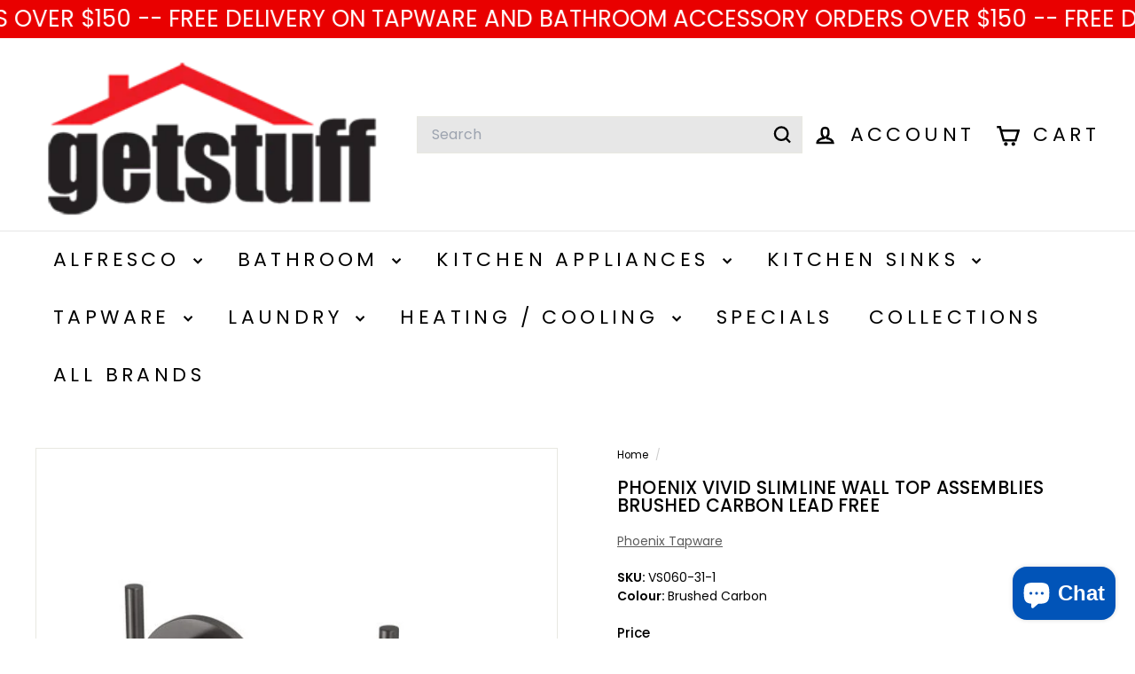

--- FILE ---
content_type: text/html; charset=utf-8
request_url: https://getstuff.com.au/products/phoenix-vivid-slimline-wall-top-assemblies-brushed-carbon
body_size: 71954
content:
<!doctype html>
<html class="no-js" lang="en" dir="ltr">
  <head>
    <meta charset="utf-8">
    <meta http-equiv="X-UA-Compatible" content="IE=edge,chrome=1">
    <meta name="viewport" content="width=device-width,initial-scale=1">
    <meta name="theme-color" content="#000000">
    <link rel="canonical" href="https://getstuff.com.au/products/phoenix-vivid-slimline-wall-top-assemblies-brushed-carbon">
    <link rel="preconnect" href="https://fonts.shopifycdn.com" crossorigin>
    <link rel="dns-prefetch" href="https://ajax.googleapis.com">
    <link rel="dns-prefetch" href="https://maps.googleapis.com">
    <link rel="dns-prefetch" href="https://maps.gstatic.com"><link rel="shortcut icon" href="//getstuff.com.au/cdn/shop/files/Getstuff_Favicon_32x32.png?v=1676758979" type="image/png">
<title>Phoenix Vivid Slimline Wall Top Assemblies Brushed Carbon - VS060-31 &ndash; Getstuff.com.au</title>
<meta name="description" content="1/4 turn ceramic disc spindles Suitable for retrofit applications 15mm extended spindles also available">
<meta property="og:site_name" content="Getstuff.com.au">
<meta property="og:url" content="https://getstuff.com.au/products/phoenix-vivid-slimline-wall-top-assemblies-brushed-carbon">
<meta property="og:title" content="Phoenix Vivid Slimline Wall Top Assemblies Brushed Carbon Lead Free">
<meta property="og:type" content="product">
<meta property="og:description" content="1/4 turn ceramic disc spindles Suitable for retrofit applications 15mm extended spindles also available"><meta property="og:image" content="http://getstuff.com.au/cdn/shop/products/VS060-31_Vivid_Slimline_Wall_Top_Assemblies-600x600.jpg?v=1670034851">
  <meta property="og:image:secure_url" content="https://getstuff.com.au/cdn/shop/products/VS060-31_Vivid_Slimline_Wall_Top_Assemblies-600x600.jpg?v=1670034851">
  <meta property="og:image:width" content="600">
  <meta property="og:image:height" content="600"><meta name="twitter:site" content="@">
<meta name="twitter:card" content="summary_large_image">
<meta name="twitter:title" content="Phoenix Vivid Slimline Wall Top Assemblies Brushed Carbon Lead Free">
<meta name="twitter:description" content="1/4 turn ceramic disc spindles Suitable for retrofit applications 15mm extended spindles also available">

<style data-shopify>@font-face {
  font-family: Poppins;
  font-weight: 500;
  font-style: normal;
  font-display: swap;
  src: url("//getstuff.com.au/cdn/fonts/poppins/poppins_n5.ad5b4b72b59a00358afc706450c864c3c8323842.woff2") format("woff2"),
       url("//getstuff.com.au/cdn/fonts/poppins/poppins_n5.33757fdf985af2d24b32fcd84c9a09224d4b2c39.woff") format("woff");
}

  @font-face {
  font-family: Poppins;
  font-weight: 400;
  font-style: normal;
  font-display: swap;
  src: url("//getstuff.com.au/cdn/fonts/poppins/poppins_n4.0ba78fa5af9b0e1a374041b3ceaadf0a43b41362.woff2") format("woff2"),
       url("//getstuff.com.au/cdn/fonts/poppins/poppins_n4.214741a72ff2596839fc9760ee7a770386cf16ca.woff") format("woff");
}


  @font-face {
  font-family: Poppins;
  font-weight: 600;
  font-style: normal;
  font-display: swap;
  src: url("//getstuff.com.au/cdn/fonts/poppins/poppins_n6.aa29d4918bc243723d56b59572e18228ed0786f6.woff2") format("woff2"),
       url("//getstuff.com.au/cdn/fonts/poppins/poppins_n6.5f815d845fe073750885d5b7e619ee00e8111208.woff") format("woff");
}

  @font-face {
  font-family: Poppins;
  font-weight: 400;
  font-style: italic;
  font-display: swap;
  src: url("//getstuff.com.au/cdn/fonts/poppins/poppins_i4.846ad1e22474f856bd6b81ba4585a60799a9f5d2.woff2") format("woff2"),
       url("//getstuff.com.au/cdn/fonts/poppins/poppins_i4.56b43284e8b52fc64c1fd271f289a39e8477e9ec.woff") format("woff");
}

  @font-face {
  font-family: Poppins;
  font-weight: 600;
  font-style: italic;
  font-display: swap;
  src: url("//getstuff.com.au/cdn/fonts/poppins/poppins_i6.bb8044d6203f492888d626dafda3c2999253e8e9.woff2") format("woff2"),
       url("//getstuff.com.au/cdn/fonts/poppins/poppins_i6.e233dec1a61b1e7dead9f920159eda42280a02c3.woff") format("woff");
}

</style><link href="//getstuff.com.au/cdn/shop/t/38/assets/components.css?v=43712827778144619181750288482" rel="stylesheet" type="text/css" media="all" />

<style data-shopify>:root {
    --color-body: #ffffff;
    --color-body-alpha-005: rgba(255, 255, 255, 0.05);
    --color-body-dim: #f2f2f2;

    --color-border: #e8e8e1;

    --color-button-primary: #000000;
    --color-button-primary-light: #1a1a1a;
    --color-button-primary-dim: #000000;
    --color-button-primary-text: #ffffff;

    --color-cart-dot: #e90000;
    --color-cart-dot-text: #fff;

    --color-footer: #4a4949;
    --color-footer-border: #e8e8e1;
    --color-footer-text: #ffffff;

    --color-link: #000000;

    --color-modal-bg: rgba(231, 231, 231, 0.6);

    --color-nav: #ffffff;
    --color-nav-search: #e7e7e7;
    --color-nav-text: #000000;

    --color-price: #1c1d1d;

    --color-sale-tag: #e90000;
    --color-sale-tag-text: #ffffff;

    --color-scheme-1-text: #ffffff;
    --color-scheme-1-bg: #595959;
    --color-scheme-2-text: #ffffff;
    --color-scheme-2-bg: #327bf1;
    --color-scheme-3-text: #ffffff;
    --color-scheme-3-bg: #e90000;

    --color-text-body: #000000;
    --color-text-body-alpha-005: rgba(0, 0, 0, 0.05);
    --color-text-body-alpha-008: rgba(0, 0, 0, 0.08);
    --color-text-savings: #e90000;

    --color-toolbar: #0044b0;
    --color-toolbar-text: #ffffff;

    --url-ico-select: url(//getstuff.com.au/cdn/shop/t/38/assets/ico-select.svg);
    --url-swirl-svg: url(//getstuff.com.au/cdn/shop/t/38/assets/swirl.svg);

    --header-padding-bottom: 0;

    --page-top-padding: 35px;
    --page-narrow: 780px;
    --page-width-padding: 40px;
    --grid-gutter: 22px;
    --index-section-padding: 60px;
    --section-header-bottom: 40px;
    --collapsible-icon-width: 12px;

    --size-chart-margin: 30px 0;
    --size-chart-icon-margin: 5px;

    --newsletter-reminder-padding: 20px 30px 20px 25px;

    --text-frame-margin: 10px;

    /*Shop Pay Installments*/
    --color-body-text: #000000;
    --color-body: #ffffff;
    --color-bg: #ffffff;

    --type-header-primary: Poppins;
    --type-header-fallback: sans-serif;
    --type-header-size: 24px;
    --type-header-weight: 500;
    --type-header-line-height: 1;
    --type-header-spacing: 0.01em;

    
      --type-header-transform: uppercase;
    

    --type-base-primary:Poppins;
    --type-base-fallback:sans-serif;
    --type-base-size: 14px;
    --type-base-weight: 400;
    --type-base-spacing: 0.0em;
    --type-base-line-height: 1.5;

    --color-small-image-bg: #ffffff;
    --color-small-image-bg-dark: #f7f7f7;
    --color-large-image-bg: #e7e7e7;
    --color-large-image-bg-light: #ffffff;

    --icon-stroke-width: 6px;
    --icon-stroke-line-join: miter;

    
      --button-radius: 0;
      --button-padding: 11px 20px;
    

    
      --roundness: 0;
    

    
      --grid-thickness: 1px;
    

    --product-tile-margin: 5%;
    --collection-tile-margin: 2%;

    --swatch-size: 40px;

    
      --swatch-border-radius: 50%;
    
  }

  @media screen and (max-width: 768px) {
    :root {
      --page-top-padding: 15px;
      --page-narrow: 330px;
      --page-width-padding: 17px;
      --grid-gutter: 16px;
      --index-section-padding: 40px;
      --section-header-bottom: 25px;
      --collapsible-icon-width: 10px;
      --text-frame-margin: 7px;
      --type-base-size: 12px;

      
        --roundness: 0;
        --button-padding: 9px 17px;
      
    }
  }</style><link href="//getstuff.com.au/cdn/shop/t/38/assets/overrides.css?v=22777653670148856341750288480" rel="stylesheet" type="text/css" media="all" />
<style data-shopify>:root {
        --product-grid-padding: 12px;
      }</style><script async crossorigin fetchpriority="high" src="/cdn/shopifycloud/importmap-polyfill/es-modules-shim.2.4.0.js"></script>
<script>
      document.documentElement.className = document.documentElement.className.replace('no-js', 'js');

      window.theme = window.theme || {};

      theme.settings = {
        themeName: 'Expanse',
        themeVersion: '7.0.0', // x-release-please-version
      };
    </script><script type="importmap">
{
  "imports": {
    "@archetype-themes/custom-elements/base-media": "//getstuff.com.au/cdn/shop/t/38/assets/base-media.js?v=180215418933095669231750288480",
    "@archetype-themes/custom-elements/disclosure": "//getstuff.com.au/cdn/shop/t/38/assets/disclosure.js?v=182459945533096787091750288480",
    "@archetype-themes/custom-elements/header-search": "//getstuff.com.au/cdn/shop/t/38/assets/header-search.js?v=14790263600647437351750288481",
    "@archetype-themes/custom-elements/product-recommendations": "//getstuff.com.au/cdn/shop/t/38/assets/product-recommendations.js?v=76410797257285949611750288481",
    "@archetype-themes/custom-elements/swatches": "//getstuff.com.au/cdn/shop/t/38/assets/swatches.js?v=115748111205220542111750288480",
    "@archetype-themes/custom-elements/theme-element": "//getstuff.com.au/cdn/shop/t/38/assets/theme-element.js?v=23783870107938227301750288480",
    "@archetype-themes/modules/cart-form": "//getstuff.com.au/cdn/shop/t/38/assets/cart-form.js?v=112467115607385685851750288482",
    "@archetype-themes/modules/clone-footer": "//getstuff.com.au/cdn/shop/t/38/assets/clone-footer.js?v=65189253863211222311750288482",
    "@archetype-themes/modules/collection-sidebar": "//getstuff.com.au/cdn/shop/t/38/assets/collection-sidebar.js?v=1325888889692973131750288482",
    "@archetype-themes/modules/drawers": "//getstuff.com.au/cdn/shop/t/38/assets/drawers.js?v=133655453772475736011750288480",
    "@archetype-themes/modules/modal": "//getstuff.com.au/cdn/shop/t/38/assets/modal.js?v=158707362359803246971750288482",
    "@archetype-themes/modules/nav-dropdown": "//getstuff.com.au/cdn/shop/t/38/assets/nav-dropdown.js?v=161891049847192907061750288482",
    "@archetype-themes/modules/photoswipe": "//getstuff.com.au/cdn/shop/t/38/assets/photoswipe.js?v=26893319410327140681750288482",
    "@archetype-themes/modules/slideshow": "//getstuff.com.au/cdn/shop/t/38/assets/slideshow.js?v=126977017077271715931750288482",
    "@archetype-themes/utils/a11y": "//getstuff.com.au/cdn/shop/t/38/assets/a11y.js?v=42141139595583154601750288481",
    "@archetype-themes/utils/ajax-renderer": "//getstuff.com.au/cdn/shop/t/38/assets/ajax-renderer.js?v=17957378971572593961750288481",
    "@archetype-themes/utils/currency": "//getstuff.com.au/cdn/shop/t/38/assets/currency.js?v=93335643952206747231750288481",
    "@archetype-themes/utils/events": "//getstuff.com.au/cdn/shop/t/38/assets/events.js?v=41484686344495800011750288480",
    "@archetype-themes/utils/product-loader": "//getstuff.com.au/cdn/shop/t/38/assets/product-loader.js?v=71947287259713254281750288481",
    "@archetype-themes/utils/resource-loader": "//getstuff.com.au/cdn/shop/t/38/assets/resource-loader.js?v=81301169148003274841750288482",
    "@archetype-themes/utils/storage": "//getstuff.com.au/cdn/shop/t/38/assets/storage.js?v=165714144265540632071750288482",
    "@archetype-themes/utils/theme-editor-event-handler-mixin": "//getstuff.com.au/cdn/shop/t/38/assets/theme-editor-event-handler-mixin.js?v=114462069356338668731750288482",
    "@archetype-themes/utils/utils": "//getstuff.com.au/cdn/shop/t/38/assets/utils.js?v=117964846174238173191750288482",
    "@archetype-themes/vendors/flickity": "//getstuff.com.au/cdn/shop/t/38/assets/flickity.js?v=180040601754775719741750288482",
    "@archetype-themes/vendors/flickity-fade": "//getstuff.com.au/cdn/shop/t/38/assets/flickity-fade.js?v=7618156608010510071750288480",
    "@archetype-themes/vendors/in-view": "//getstuff.com.au/cdn/shop/t/38/assets/in-view.js?v=158303221847540477331750288480",
    "@archetype-themes/vendors/photoswipe-ui-default.min": "//getstuff.com.au/cdn/shop/t/38/assets/photoswipe-ui-default.min.js?v=153569421128418950921750288480",
    "@archetype-themes/vendors/photoswipe.min": "//getstuff.com.au/cdn/shop/t/38/assets/photoswipe.min.js?v=159595140210348923361750288481",
    "components/add-to-cart": "//getstuff.com.au/cdn/shop/t/38/assets/add-to-cart.js?v=157761415605003885381750288482",
    "components/announcement-bar": "//getstuff.com.au/cdn/shop/t/38/assets/announcement-bar.js?v=121029201872210647121750288482",
    "components/block-buy-buttons": "//getstuff.com.au/cdn/shop/t/38/assets/block-buy-buttons.js?v=56380689241029412871750288480",
    "components/block-price": "//getstuff.com.au/cdn/shop/t/38/assets/block-price.js?v=174793000406617112591750288482",
    "components/block-variant-picker": "//getstuff.com.au/cdn/shop/t/38/assets/block-variant-picker.js?v=100675464509634971691750288480",
    "components/cart-note": "//getstuff.com.au/cdn/shop/t/38/assets/cart-note.js?v=56198602689862001351750288482",
    "components/close-cart": "//getstuff.com.au/cdn/shop/t/38/assets/close-cart.js?v=122851508247342011791750288482",
    "components/collapsible": "//getstuff.com.au/cdn/shop/t/38/assets/collapsible.js?v=177773173634684916621750288480",
    "components/collection-mobile-filters": "//getstuff.com.au/cdn/shop/t/38/assets/collection-mobile-filters.js?v=141085733159431533581750288481",
    "components/gift-card-recipient-form": "//getstuff.com.au/cdn/shop/t/38/assets/gift-card-recipient-form.js?v=25114532869471163621750288482",
    "components/header-cart-drawer": "//getstuff.com.au/cdn/shop/t/38/assets/header-cart-drawer.js?v=10438076937880405391750288481",
    "components/header-drawer": "//getstuff.com.au/cdn/shop/t/38/assets/header-drawer.js?v=12194218155632391321750288480",
    "components/header-mobile-nav": "//getstuff.com.au/cdn/shop/t/38/assets/header-mobile-nav.js?v=77324086688366174111750288481",
    "components/header-nav": "//getstuff.com.au/cdn/shop/t/38/assets/header-nav.js?v=134448756228213604281750288482",
    "components/item-grid": "//getstuff.com.au/cdn/shop/t/38/assets/item-grid.js?v=109905781791598941741750288480",
    "components/map": "//getstuff.com.au/cdn/shop/t/38/assets/map.js?v=113321260895345124881750288482",
    "components/model-media": "//getstuff.com.au/cdn/shop/t/38/assets/model-media.js?v=72293555598817173731750288481",
    "components/newsletter-reminder": "//getstuff.com.au/cdn/shop/t/38/assets/newsletter-reminder.js?v=35744343425145152751750288480",
    "components/parallax-image": "//getstuff.com.au/cdn/shop/t/38/assets/parallax-image.js?v=59188309605188605141750288481",
    "components/predictive-search": "//getstuff.com.au/cdn/shop/t/38/assets/predictive-search.js?v=165210660372665716981750288481",
    "components/price-range": "//getstuff.com.au/cdn/shop/t/38/assets/price-range.js?v=87243038936141742371750288481",
    "components/product-images": "//getstuff.com.au/cdn/shop/t/38/assets/product-images.js?v=101208797313625026491750288481",
    "components/product-inventory": "//getstuff.com.au/cdn/shop/t/38/assets/product-inventory.js?v=69607211263097186841750288481",
    "components/quantity-selector": "//getstuff.com.au/cdn/shop/t/38/assets/quantity-selector.js?v=29811676615099985201750288481",
    "components/quick-add": "//getstuff.com.au/cdn/shop/t/38/assets/quick-add.js?v=112070224713420499361750288480",
    "components/quick-shop": "//getstuff.com.au/cdn/shop/t/38/assets/quick-shop.js?v=169214600794817870211750288482",
    "components/rte": "//getstuff.com.au/cdn/shop/t/38/assets/rte.js?v=175428553801475883871750288480",
    "components/section-advanced-accordion": "//getstuff.com.au/cdn/shop/t/38/assets/section-advanced-accordion.js?v=172994900201510659141750288480",
    "components/section-age-verification-popup": "//getstuff.com.au/cdn/shop/t/38/assets/section-age-verification-popup.js?v=133696332194319723851750288481",
    "components/section-background-image-text": "//getstuff.com.au/cdn/shop/t/38/assets/section-background-image-text.js?v=21722524035606903071750288481",
    "components/section-collection-header": "//getstuff.com.au/cdn/shop/t/38/assets/section-collection-header.js?v=38468508189529151931750288480",
    "components/section-countdown": "//getstuff.com.au/cdn/shop/t/38/assets/section-countdown.js?v=75237863181774550081750288482",
    "components/section-footer": "//getstuff.com.au/cdn/shop/t/38/assets/section-footer.js?v=148713697742347807881750288480",
    "components/section-header": "//getstuff.com.au/cdn/shop/t/38/assets/section-header.js?v=146891184291599232001750288481",
    "components/section-hotspots": "//getstuff.com.au/cdn/shop/t/38/assets/section-hotspots.js?v=123038301200020945031750288480",
    "components/section-image-compare": "//getstuff.com.au/cdn/shop/t/38/assets/section-image-compare.js?v=84708806597935999591750288481",
    "components/section-main-addresses": "//getstuff.com.au/cdn/shop/t/38/assets/section-main-addresses.js?v=38269558316828166111750288480",
    "components/section-main-cart": "//getstuff.com.au/cdn/shop/t/38/assets/section-main-cart.js?v=104282612614769570861750288482",
    "components/section-main-login": "//getstuff.com.au/cdn/shop/t/38/assets/section-main-login.js?v=141583384861984065451750288481",
    "components/section-more-products-vendor": "//getstuff.com.au/cdn/shop/t/38/assets/section-more-products-vendor.js?v=139037179476081649891750288482",
    "components/section-newsletter-popup": "//getstuff.com.au/cdn/shop/t/38/assets/section-newsletter-popup.js?v=14748164573072822331750288481",
    "components/section-password-header": "//getstuff.com.au/cdn/shop/t/38/assets/section-password-header.js?v=180461259096248157561750288482",
    "components/section-recently-viewed": "//getstuff.com.au/cdn/shop/t/38/assets/section-recently-viewed.js?v=55908193119123770971750288480",
    "components/section-testimonials": "//getstuff.com.au/cdn/shop/t/38/assets/section-testimonials.js?v=1105492954700041671750288482",
    "components/store-availability": "//getstuff.com.au/cdn/shop/t/38/assets/store-availability.js?v=3599424513449990531750288481",
    "components/theme-editor": "//getstuff.com.au/cdn/shop/t/38/assets/theme-editor.js?v=7962243367912863361750288480",
    "components/toggle-cart": "//getstuff.com.au/cdn/shop/t/38/assets/toggle-cart.js?v=38431333347854231931750288480",
    "components/toggle-menu": "//getstuff.com.au/cdn/shop/t/38/assets/toggle-menu.js?v=184417730195572818991750288482",
    "components/toggle-search": "//getstuff.com.au/cdn/shop/t/38/assets/toggle-search.js?v=152152935064256525541750288481",
    "components/tool-tip": "//getstuff.com.au/cdn/shop/t/38/assets/tool-tip.js?v=111952048857288946281750288482",
    "components/tool-tip-trigger": "//getstuff.com.au/cdn/shop/t/38/assets/tool-tip-trigger.js?v=51579085798980736711750288481",
    "components/variant-sku": "//getstuff.com.au/cdn/shop/t/38/assets/variant-sku.js?v=181636493864733257641750288482",
    "components/video-media": "//getstuff.com.au/cdn/shop/t/38/assets/video-media.js?v=117747228584985477391750288481",
    "nouislider": "//getstuff.com.au/cdn/shop/t/38/assets/nouislider.js?v=100438778919154896961750288482"
  }
}
</script>
<script>
  if (!(HTMLScriptElement.supports && HTMLScriptElement.supports('importmap'))) {
    const el = document.createElement('script')
    el.async = true
    el.src = "//getstuff.com.au/cdn/shop/t/38/assets/es-module-shims.min.js?v=3197203922110785981750288482"
    document.head.appendChild(el)
  }
</script>

<script type="module" src="//getstuff.com.au/cdn/shop/t/38/assets/is-land.min.js?v=92343381495565747271750288481"></script>



<script type="module">
  try {
    const importMap = document.querySelector('script[type="importmap"]')
    const importMapJson = JSON.parse(importMap.textContent)
    const importMapModules = Object.values(importMapJson.imports)
    for (let i = 0; i < importMapModules.length; i++) {
      const link = document.createElement('link')
      link.rel = 'modulepreload'
      link.href = importMapModules[i]
      document.head.appendChild(link)
    }
  } catch (e) {
    console.error(e)
  }
</script>

<script>window.performance && window.performance.mark && window.performance.mark('shopify.content_for_header.start');</script><meta name="google-site-verification" content="vNuaJGbaklLItfdlx4kNSAvkRt2IXJCUmJ3RaZbWB3E">
<meta id="shopify-digital-wallet" name="shopify-digital-wallet" content="/66284454111/digital_wallets/dialog">
<meta name="shopify-checkout-api-token" content="ebc9ae694145aab218dbda0a08b3d685">
<meta id="in-context-paypal-metadata" data-shop-id="66284454111" data-venmo-supported="false" data-environment="production" data-locale="en_US" data-paypal-v4="true" data-currency="AUD">
<link rel="alternate" type="application/json+oembed" href="https://getstuff.com.au/products/phoenix-vivid-slimline-wall-top-assemblies-brushed-carbon.oembed">
<script async="async" src="/checkouts/internal/preloads.js?locale=en-AU"></script>
<link rel="preconnect" href="https://shop.app" crossorigin="anonymous">
<script async="async" src="https://shop.app/checkouts/internal/preloads.js?locale=en-AU&shop_id=66284454111" crossorigin="anonymous"></script>
<script id="apple-pay-shop-capabilities" type="application/json">{"shopId":66284454111,"countryCode":"AU","currencyCode":"AUD","merchantCapabilities":["supports3DS"],"merchantId":"gid:\/\/shopify\/Shop\/66284454111","merchantName":"Getstuff.com.au","requiredBillingContactFields":["postalAddress","email","phone"],"requiredShippingContactFields":["postalAddress","email","phone"],"shippingType":"shipping","supportedNetworks":["visa","masterCard"],"total":{"type":"pending","label":"Getstuff.com.au","amount":"1.00"},"shopifyPaymentsEnabled":true,"supportsSubscriptions":true}</script>
<script id="shopify-features" type="application/json">{"accessToken":"ebc9ae694145aab218dbda0a08b3d685","betas":["rich-media-storefront-analytics"],"domain":"getstuff.com.au","predictiveSearch":true,"shopId":66284454111,"locale":"en"}</script>
<script>var Shopify = Shopify || {};
Shopify.shop = "gesttuff.myshopify.com";
Shopify.locale = "en";
Shopify.currency = {"active":"AUD","rate":"1.0"};
Shopify.country = "AU";
Shopify.theme = {"name":"Updated copy of Copy of Copy of NEW YEAR 2025- DA","id":150969352415,"schema_name":"Expanse","schema_version":"7.0.0","theme_store_id":902,"role":"main"};
Shopify.theme.handle = "null";
Shopify.theme.style = {"id":null,"handle":null};
Shopify.cdnHost = "getstuff.com.au/cdn";
Shopify.routes = Shopify.routes || {};
Shopify.routes.root = "/";</script>
<script type="module">!function(o){(o.Shopify=o.Shopify||{}).modules=!0}(window);</script>
<script>!function(o){function n(){var o=[];function n(){o.push(Array.prototype.slice.apply(arguments))}return n.q=o,n}var t=o.Shopify=o.Shopify||{};t.loadFeatures=n(),t.autoloadFeatures=n()}(window);</script>
<script>
  window.ShopifyPay = window.ShopifyPay || {};
  window.ShopifyPay.apiHost = "shop.app\/pay";
  window.ShopifyPay.redirectState = null;
</script>
<script id="shop-js-analytics" type="application/json">{"pageType":"product"}</script>
<script defer="defer" async type="module" src="//getstuff.com.au/cdn/shopifycloud/shop-js/modules/v2/client.init-shop-cart-sync_C5BV16lS.en.esm.js"></script>
<script defer="defer" async type="module" src="//getstuff.com.au/cdn/shopifycloud/shop-js/modules/v2/chunk.common_CygWptCX.esm.js"></script>
<script type="module">
  await import("//getstuff.com.au/cdn/shopifycloud/shop-js/modules/v2/client.init-shop-cart-sync_C5BV16lS.en.esm.js");
await import("//getstuff.com.au/cdn/shopifycloud/shop-js/modules/v2/chunk.common_CygWptCX.esm.js");

  window.Shopify.SignInWithShop?.initShopCartSync?.({"fedCMEnabled":true,"windoidEnabled":true});

</script>
<script>
  window.Shopify = window.Shopify || {};
  if (!window.Shopify.featureAssets) window.Shopify.featureAssets = {};
  window.Shopify.featureAssets['shop-js'] = {"shop-cart-sync":["modules/v2/client.shop-cart-sync_ZFArdW7E.en.esm.js","modules/v2/chunk.common_CygWptCX.esm.js"],"init-fed-cm":["modules/v2/client.init-fed-cm_CmiC4vf6.en.esm.js","modules/v2/chunk.common_CygWptCX.esm.js"],"shop-button":["modules/v2/client.shop-button_tlx5R9nI.en.esm.js","modules/v2/chunk.common_CygWptCX.esm.js"],"shop-cash-offers":["modules/v2/client.shop-cash-offers_DOA2yAJr.en.esm.js","modules/v2/chunk.common_CygWptCX.esm.js","modules/v2/chunk.modal_D71HUcav.esm.js"],"init-windoid":["modules/v2/client.init-windoid_sURxWdc1.en.esm.js","modules/v2/chunk.common_CygWptCX.esm.js"],"shop-toast-manager":["modules/v2/client.shop-toast-manager_ClPi3nE9.en.esm.js","modules/v2/chunk.common_CygWptCX.esm.js"],"init-shop-email-lookup-coordinator":["modules/v2/client.init-shop-email-lookup-coordinator_B8hsDcYM.en.esm.js","modules/v2/chunk.common_CygWptCX.esm.js"],"init-shop-cart-sync":["modules/v2/client.init-shop-cart-sync_C5BV16lS.en.esm.js","modules/v2/chunk.common_CygWptCX.esm.js"],"avatar":["modules/v2/client.avatar_BTnouDA3.en.esm.js"],"pay-button":["modules/v2/client.pay-button_FdsNuTd3.en.esm.js","modules/v2/chunk.common_CygWptCX.esm.js"],"init-customer-accounts":["modules/v2/client.init-customer-accounts_DxDtT_ad.en.esm.js","modules/v2/client.shop-login-button_C5VAVYt1.en.esm.js","modules/v2/chunk.common_CygWptCX.esm.js","modules/v2/chunk.modal_D71HUcav.esm.js"],"init-shop-for-new-customer-accounts":["modules/v2/client.init-shop-for-new-customer-accounts_ChsxoAhi.en.esm.js","modules/v2/client.shop-login-button_C5VAVYt1.en.esm.js","modules/v2/chunk.common_CygWptCX.esm.js","modules/v2/chunk.modal_D71HUcav.esm.js"],"shop-login-button":["modules/v2/client.shop-login-button_C5VAVYt1.en.esm.js","modules/v2/chunk.common_CygWptCX.esm.js","modules/v2/chunk.modal_D71HUcav.esm.js"],"init-customer-accounts-sign-up":["modules/v2/client.init-customer-accounts-sign-up_CPSyQ0Tj.en.esm.js","modules/v2/client.shop-login-button_C5VAVYt1.en.esm.js","modules/v2/chunk.common_CygWptCX.esm.js","modules/v2/chunk.modal_D71HUcav.esm.js"],"shop-follow-button":["modules/v2/client.shop-follow-button_Cva4Ekp9.en.esm.js","modules/v2/chunk.common_CygWptCX.esm.js","modules/v2/chunk.modal_D71HUcav.esm.js"],"checkout-modal":["modules/v2/client.checkout-modal_BPM8l0SH.en.esm.js","modules/v2/chunk.common_CygWptCX.esm.js","modules/v2/chunk.modal_D71HUcav.esm.js"],"lead-capture":["modules/v2/client.lead-capture_Bi8yE_yS.en.esm.js","modules/v2/chunk.common_CygWptCX.esm.js","modules/v2/chunk.modal_D71HUcav.esm.js"],"shop-login":["modules/v2/client.shop-login_D6lNrXab.en.esm.js","modules/v2/chunk.common_CygWptCX.esm.js","modules/v2/chunk.modal_D71HUcav.esm.js"],"payment-terms":["modules/v2/client.payment-terms_CZxnsJam.en.esm.js","modules/v2/chunk.common_CygWptCX.esm.js","modules/v2/chunk.modal_D71HUcav.esm.js"]};
</script>
<script>(function() {
  var isLoaded = false;
  function asyncLoad() {
    if (isLoaded) return;
    isLoaded = true;
    var urls = ["https:\/\/shy.elfsight.com\/p\/platform.js?shop=gesttuff.myshopify.com"];
    for (var i = 0; i < urls.length; i++) {
      var s = document.createElement('script');
      s.type = 'text/javascript';
      s.async = true;
      s.src = urls[i];
      var x = document.getElementsByTagName('script')[0];
      x.parentNode.insertBefore(s, x);
    }
  };
  if(window.attachEvent) {
    window.attachEvent('onload', asyncLoad);
  } else {
    window.addEventListener('load', asyncLoad, false);
  }
})();</script>
<script id="__st">var __st={"a":66284454111,"offset":39600,"reqid":"173a143b-e287-4db6-9fb9-57cf4b13fc50-1768739536","pageurl":"getstuff.com.au\/products\/phoenix-vivid-slimline-wall-top-assemblies-brushed-carbon","u":"fb15346d2fc1","p":"product","rtyp":"product","rid":7960315199711};</script>
<script>window.ShopifyPaypalV4VisibilityTracking = true;</script>
<script id="captcha-bootstrap">!function(){'use strict';const t='contact',e='account',n='new_comment',o=[[t,t],['blogs',n],['comments',n],[t,'customer']],c=[[e,'customer_login'],[e,'guest_login'],[e,'recover_customer_password'],[e,'create_customer']],r=t=>t.map((([t,e])=>`form[action*='/${t}']:not([data-nocaptcha='true']) input[name='form_type'][value='${e}']`)).join(','),a=t=>()=>t?[...document.querySelectorAll(t)].map((t=>t.form)):[];function s(){const t=[...o],e=r(t);return a(e)}const i='password',u='form_key',d=['recaptcha-v3-token','g-recaptcha-response','h-captcha-response',i],f=()=>{try{return window.sessionStorage}catch{return}},m='__shopify_v',_=t=>t.elements[u];function p(t,e,n=!1){try{const o=window.sessionStorage,c=JSON.parse(o.getItem(e)),{data:r}=function(t){const{data:e,action:n}=t;return t[m]||n?{data:e,action:n}:{data:t,action:n}}(c);for(const[e,n]of Object.entries(r))t.elements[e]&&(t.elements[e].value=n);n&&o.removeItem(e)}catch(o){console.error('form repopulation failed',{error:o})}}const l='form_type',E='cptcha';function T(t){t.dataset[E]=!0}const w=window,h=w.document,L='Shopify',v='ce_forms',y='captcha';let A=!1;((t,e)=>{const n=(g='f06e6c50-85a8-45c8-87d0-21a2b65856fe',I='https://cdn.shopify.com/shopifycloud/storefront-forms-hcaptcha/ce_storefront_forms_captcha_hcaptcha.v1.5.2.iife.js',D={infoText:'Protected by hCaptcha',privacyText:'Privacy',termsText:'Terms'},(t,e,n)=>{const o=w[L][v],c=o.bindForm;if(c)return c(t,g,e,D).then(n);var r;o.q.push([[t,g,e,D],n]),r=I,A||(h.body.append(Object.assign(h.createElement('script'),{id:'captcha-provider',async:!0,src:r})),A=!0)});var g,I,D;w[L]=w[L]||{},w[L][v]=w[L][v]||{},w[L][v].q=[],w[L][y]=w[L][y]||{},w[L][y].protect=function(t,e){n(t,void 0,e),T(t)},Object.freeze(w[L][y]),function(t,e,n,w,h,L){const[v,y,A,g]=function(t,e,n){const i=e?o:[],u=t?c:[],d=[...i,...u],f=r(d),m=r(i),_=r(d.filter((([t,e])=>n.includes(e))));return[a(f),a(m),a(_),s()]}(w,h,L),I=t=>{const e=t.target;return e instanceof HTMLFormElement?e:e&&e.form},D=t=>v().includes(t);t.addEventListener('submit',(t=>{const e=I(t);if(!e)return;const n=D(e)&&!e.dataset.hcaptchaBound&&!e.dataset.recaptchaBound,o=_(e),c=g().includes(e)&&(!o||!o.value);(n||c)&&t.preventDefault(),c&&!n&&(function(t){try{if(!f())return;!function(t){const e=f();if(!e)return;const n=_(t);if(!n)return;const o=n.value;o&&e.removeItem(o)}(t);const e=Array.from(Array(32),(()=>Math.random().toString(36)[2])).join('');!function(t,e){_(t)||t.append(Object.assign(document.createElement('input'),{type:'hidden',name:u})),t.elements[u].value=e}(t,e),function(t,e){const n=f();if(!n)return;const o=[...t.querySelectorAll(`input[type='${i}']`)].map((({name:t})=>t)),c=[...d,...o],r={};for(const[a,s]of new FormData(t).entries())c.includes(a)||(r[a]=s);n.setItem(e,JSON.stringify({[m]:1,action:t.action,data:r}))}(t,e)}catch(e){console.error('failed to persist form',e)}}(e),e.submit())}));const S=(t,e)=>{t&&!t.dataset[E]&&(n(t,e.some((e=>e===t))),T(t))};for(const o of['focusin','change'])t.addEventListener(o,(t=>{const e=I(t);D(e)&&S(e,y())}));const B=e.get('form_key'),M=e.get(l),P=B&&M;t.addEventListener('DOMContentLoaded',(()=>{const t=y();if(P)for(const e of t)e.elements[l].value===M&&p(e,B);[...new Set([...A(),...v().filter((t=>'true'===t.dataset.shopifyCaptcha))])].forEach((e=>S(e,t)))}))}(h,new URLSearchParams(w.location.search),n,t,e,['guest_login'])})(!0,!0)}();</script>
<script integrity="sha256-4kQ18oKyAcykRKYeNunJcIwy7WH5gtpwJnB7kiuLZ1E=" data-source-attribution="shopify.loadfeatures" defer="defer" src="//getstuff.com.au/cdn/shopifycloud/storefront/assets/storefront/load_feature-a0a9edcb.js" crossorigin="anonymous"></script>
<script crossorigin="anonymous" defer="defer" src="//getstuff.com.au/cdn/shopifycloud/storefront/assets/shopify_pay/storefront-65b4c6d7.js?v=20250812"></script>
<script data-source-attribution="shopify.dynamic_checkout.dynamic.init">var Shopify=Shopify||{};Shopify.PaymentButton=Shopify.PaymentButton||{isStorefrontPortableWallets:!0,init:function(){window.Shopify.PaymentButton.init=function(){};var t=document.createElement("script");t.src="https://getstuff.com.au/cdn/shopifycloud/portable-wallets/latest/portable-wallets.en.js",t.type="module",document.head.appendChild(t)}};
</script>
<script data-source-attribution="shopify.dynamic_checkout.buyer_consent">
  function portableWalletsHideBuyerConsent(e){var t=document.getElementById("shopify-buyer-consent"),n=document.getElementById("shopify-subscription-policy-button");t&&n&&(t.classList.add("hidden"),t.setAttribute("aria-hidden","true"),n.removeEventListener("click",e))}function portableWalletsShowBuyerConsent(e){var t=document.getElementById("shopify-buyer-consent"),n=document.getElementById("shopify-subscription-policy-button");t&&n&&(t.classList.remove("hidden"),t.removeAttribute("aria-hidden"),n.addEventListener("click",e))}window.Shopify?.PaymentButton&&(window.Shopify.PaymentButton.hideBuyerConsent=portableWalletsHideBuyerConsent,window.Shopify.PaymentButton.showBuyerConsent=portableWalletsShowBuyerConsent);
</script>
<script data-source-attribution="shopify.dynamic_checkout.cart.bootstrap">document.addEventListener("DOMContentLoaded",(function(){function t(){return document.querySelector("shopify-accelerated-checkout-cart, shopify-accelerated-checkout")}if(t())Shopify.PaymentButton.init();else{new MutationObserver((function(e,n){t()&&(Shopify.PaymentButton.init(),n.disconnect())})).observe(document.body,{childList:!0,subtree:!0})}}));
</script>
<link id="shopify-accelerated-checkout-styles" rel="stylesheet" media="screen" href="https://getstuff.com.au/cdn/shopifycloud/portable-wallets/latest/accelerated-checkout-backwards-compat.css" crossorigin="anonymous">
<style id="shopify-accelerated-checkout-cart">
        #shopify-buyer-consent {
  margin-top: 1em;
  display: inline-block;
  width: 100%;
}

#shopify-buyer-consent.hidden {
  display: none;
}

#shopify-subscription-policy-button {
  background: none;
  border: none;
  padding: 0;
  text-decoration: underline;
  font-size: inherit;
  cursor: pointer;
}

#shopify-subscription-policy-button::before {
  box-shadow: none;
}

      </style>

<script>window.performance && window.performance.mark && window.performance.mark('shopify.content_for_header.end');</script>

    <script src="//getstuff.com.au/cdn/shop/t/38/assets/theme.js?v=113616480651186619411750288481" defer="defer"></script>
  <!-- BEGIN app block: shopify://apps/bm-country-blocker-ip-blocker/blocks/boostmark-blocker/bf9db4b9-be4b-45e1-8127-bbcc07d93e7e -->

  <script src="https://cdn.shopify.com/extensions/019b300f-1323-7b7a-bda2-a589132c3189/boostymark-regionblock-71/assets/blocker.js?v=4&shop=gesttuff.myshopify.com" async></script>
  <script src="https://cdn.shopify.com/extensions/019b300f-1323-7b7a-bda2-a589132c3189/boostymark-regionblock-71/assets/jk4ukh.js?c=6&shop=gesttuff.myshopify.com" async></script>

  

  

  

  

  













<!-- END app block --><script src="https://cdn.shopify.com/extensions/019b979b-238a-7e17-847d-ec6cb3db4951/preorderfrontend-174/assets/globo.preorder.min.js" type="text/javascript" defer="defer"></script>
<script src="https://cdn.shopify.com/extensions/7bc9bb47-adfa-4267-963e-cadee5096caf/inbox-1252/assets/inbox-chat-loader.js" type="text/javascript" defer="defer"></script>
<script src="https://cdn.shopify.com/extensions/0199a97f-2566-7f12-877d-dbd834cdef4e/easify-attachments-15/assets/attachments.js" type="text/javascript" defer="defer"></script>
<link href="https://monorail-edge.shopifysvc.com" rel="dns-prefetch">
<script>(function(){if ("sendBeacon" in navigator && "performance" in window) {try {var session_token_from_headers = performance.getEntriesByType('navigation')[0].serverTiming.find(x => x.name == '_s').description;} catch {var session_token_from_headers = undefined;}var session_cookie_matches = document.cookie.match(/_shopify_s=([^;]*)/);var session_token_from_cookie = session_cookie_matches && session_cookie_matches.length === 2 ? session_cookie_matches[1] : "";var session_token = session_token_from_headers || session_token_from_cookie || "";function handle_abandonment_event(e) {var entries = performance.getEntries().filter(function(entry) {return /monorail-edge.shopifysvc.com/.test(entry.name);});if (!window.abandonment_tracked && entries.length === 0) {window.abandonment_tracked = true;var currentMs = Date.now();var navigation_start = performance.timing.navigationStart;var payload = {shop_id: 66284454111,url: window.location.href,navigation_start,duration: currentMs - navigation_start,session_token,page_type: "product"};window.navigator.sendBeacon("https://monorail-edge.shopifysvc.com/v1/produce", JSON.stringify({schema_id: "online_store_buyer_site_abandonment/1.1",payload: payload,metadata: {event_created_at_ms: currentMs,event_sent_at_ms: currentMs}}));}}window.addEventListener('pagehide', handle_abandonment_event);}}());</script>
<script id="web-pixels-manager-setup">(function e(e,d,r,n,o){if(void 0===o&&(o={}),!Boolean(null===(a=null===(i=window.Shopify)||void 0===i?void 0:i.analytics)||void 0===a?void 0:a.replayQueue)){var i,a;window.Shopify=window.Shopify||{};var t=window.Shopify;t.analytics=t.analytics||{};var s=t.analytics;s.replayQueue=[],s.publish=function(e,d,r){return s.replayQueue.push([e,d,r]),!0};try{self.performance.mark("wpm:start")}catch(e){}var l=function(){var e={modern:/Edge?\/(1{2}[4-9]|1[2-9]\d|[2-9]\d{2}|\d{4,})\.\d+(\.\d+|)|Firefox\/(1{2}[4-9]|1[2-9]\d|[2-9]\d{2}|\d{4,})\.\d+(\.\d+|)|Chrom(ium|e)\/(9{2}|\d{3,})\.\d+(\.\d+|)|(Maci|X1{2}).+ Version\/(15\.\d+|(1[6-9]|[2-9]\d|\d{3,})\.\d+)([,.]\d+|)( \(\w+\)|)( Mobile\/\w+|) Safari\/|Chrome.+OPR\/(9{2}|\d{3,})\.\d+\.\d+|(CPU[ +]OS|iPhone[ +]OS|CPU[ +]iPhone|CPU IPhone OS|CPU iPad OS)[ +]+(15[._]\d+|(1[6-9]|[2-9]\d|\d{3,})[._]\d+)([._]\d+|)|Android:?[ /-](13[3-9]|1[4-9]\d|[2-9]\d{2}|\d{4,})(\.\d+|)(\.\d+|)|Android.+Firefox\/(13[5-9]|1[4-9]\d|[2-9]\d{2}|\d{4,})\.\d+(\.\d+|)|Android.+Chrom(ium|e)\/(13[3-9]|1[4-9]\d|[2-9]\d{2}|\d{4,})\.\d+(\.\d+|)|SamsungBrowser\/([2-9]\d|\d{3,})\.\d+/,legacy:/Edge?\/(1[6-9]|[2-9]\d|\d{3,})\.\d+(\.\d+|)|Firefox\/(5[4-9]|[6-9]\d|\d{3,})\.\d+(\.\d+|)|Chrom(ium|e)\/(5[1-9]|[6-9]\d|\d{3,})\.\d+(\.\d+|)([\d.]+$|.*Safari\/(?![\d.]+ Edge\/[\d.]+$))|(Maci|X1{2}).+ Version\/(10\.\d+|(1[1-9]|[2-9]\d|\d{3,})\.\d+)([,.]\d+|)( \(\w+\)|)( Mobile\/\w+|) Safari\/|Chrome.+OPR\/(3[89]|[4-9]\d|\d{3,})\.\d+\.\d+|(CPU[ +]OS|iPhone[ +]OS|CPU[ +]iPhone|CPU IPhone OS|CPU iPad OS)[ +]+(10[._]\d+|(1[1-9]|[2-9]\d|\d{3,})[._]\d+)([._]\d+|)|Android:?[ /-](13[3-9]|1[4-9]\d|[2-9]\d{2}|\d{4,})(\.\d+|)(\.\d+|)|Mobile Safari.+OPR\/([89]\d|\d{3,})\.\d+\.\d+|Android.+Firefox\/(13[5-9]|1[4-9]\d|[2-9]\d{2}|\d{4,})\.\d+(\.\d+|)|Android.+Chrom(ium|e)\/(13[3-9]|1[4-9]\d|[2-9]\d{2}|\d{4,})\.\d+(\.\d+|)|Android.+(UC? ?Browser|UCWEB|U3)[ /]?(15\.([5-9]|\d{2,})|(1[6-9]|[2-9]\d|\d{3,})\.\d+)\.\d+|SamsungBrowser\/(5\.\d+|([6-9]|\d{2,})\.\d+)|Android.+MQ{2}Browser\/(14(\.(9|\d{2,})|)|(1[5-9]|[2-9]\d|\d{3,})(\.\d+|))(\.\d+|)|K[Aa][Ii]OS\/(3\.\d+|([4-9]|\d{2,})\.\d+)(\.\d+|)/},d=e.modern,r=e.legacy,n=navigator.userAgent;return n.match(d)?"modern":n.match(r)?"legacy":"unknown"}(),u="modern"===l?"modern":"legacy",c=(null!=n?n:{modern:"",legacy:""})[u],f=function(e){return[e.baseUrl,"/wpm","/b",e.hashVersion,"modern"===e.buildTarget?"m":"l",".js"].join("")}({baseUrl:d,hashVersion:r,buildTarget:u}),m=function(e){var d=e.version,r=e.bundleTarget,n=e.surface,o=e.pageUrl,i=e.monorailEndpoint;return{emit:function(e){var a=e.status,t=e.errorMsg,s=(new Date).getTime(),l=JSON.stringify({metadata:{event_sent_at_ms:s},events:[{schema_id:"web_pixels_manager_load/3.1",payload:{version:d,bundle_target:r,page_url:o,status:a,surface:n,error_msg:t},metadata:{event_created_at_ms:s}}]});if(!i)return console&&console.warn&&console.warn("[Web Pixels Manager] No Monorail endpoint provided, skipping logging."),!1;try{return self.navigator.sendBeacon.bind(self.navigator)(i,l)}catch(e){}var u=new XMLHttpRequest;try{return u.open("POST",i,!0),u.setRequestHeader("Content-Type","text/plain"),u.send(l),!0}catch(e){return console&&console.warn&&console.warn("[Web Pixels Manager] Got an unhandled error while logging to Monorail."),!1}}}}({version:r,bundleTarget:l,surface:e.surface,pageUrl:self.location.href,monorailEndpoint:e.monorailEndpoint});try{o.browserTarget=l,function(e){var d=e.src,r=e.async,n=void 0===r||r,o=e.onload,i=e.onerror,a=e.sri,t=e.scriptDataAttributes,s=void 0===t?{}:t,l=document.createElement("script"),u=document.querySelector("head"),c=document.querySelector("body");if(l.async=n,l.src=d,a&&(l.integrity=a,l.crossOrigin="anonymous"),s)for(var f in s)if(Object.prototype.hasOwnProperty.call(s,f))try{l.dataset[f]=s[f]}catch(e){}if(o&&l.addEventListener("load",o),i&&l.addEventListener("error",i),u)u.appendChild(l);else{if(!c)throw new Error("Did not find a head or body element to append the script");c.appendChild(l)}}({src:f,async:!0,onload:function(){if(!function(){var e,d;return Boolean(null===(d=null===(e=window.Shopify)||void 0===e?void 0:e.analytics)||void 0===d?void 0:d.initialized)}()){var d=window.webPixelsManager.init(e)||void 0;if(d){var r=window.Shopify.analytics;r.replayQueue.forEach((function(e){var r=e[0],n=e[1],o=e[2];d.publishCustomEvent(r,n,o)})),r.replayQueue=[],r.publish=d.publishCustomEvent,r.visitor=d.visitor,r.initialized=!0}}},onerror:function(){return m.emit({status:"failed",errorMsg:"".concat(f," has failed to load")})},sri:function(e){var d=/^sha384-[A-Za-z0-9+/=]+$/;return"string"==typeof e&&d.test(e)}(c)?c:"",scriptDataAttributes:o}),m.emit({status:"loading"})}catch(e){m.emit({status:"failed",errorMsg:(null==e?void 0:e.message)||"Unknown error"})}}})({shopId: 66284454111,storefrontBaseUrl: "https://getstuff.com.au",extensionsBaseUrl: "https://extensions.shopifycdn.com/cdn/shopifycloud/web-pixels-manager",monorailEndpoint: "https://monorail-edge.shopifysvc.com/unstable/produce_batch",surface: "storefront-renderer",enabledBetaFlags: ["2dca8a86"],webPixelsConfigList: [{"id":"541425887","configuration":"{\"config\":\"{\\\"google_tag_ids\\\":[\\\"G-KJ3YYYTBF1\\\",\\\"GT-5RF6PVT\\\",\\\"AW-1038682339\\\"],\\\"target_country\\\":\\\"AU\\\",\\\"gtag_events\\\":[{\\\"type\\\":\\\"begin_checkout\\\",\\\"action_label\\\":[\\\"G-KJ3YYYTBF1\\\",\\\"AW-1038682339\\\"]},{\\\"type\\\":\\\"search\\\",\\\"action_label\\\":[\\\"G-KJ3YYYTBF1\\\",\\\"AW-1038682339\\\"]},{\\\"type\\\":\\\"view_item\\\",\\\"action_label\\\":[\\\"G-KJ3YYYTBF1\\\",\\\"MC-040S6TBP8T\\\",\\\"AW-1038682339\\\"]},{\\\"type\\\":\\\"purchase\\\",\\\"action_label\\\":[\\\"G-KJ3YYYTBF1\\\",\\\"MC-040S6TBP8T\\\",\\\"AW-1038682339\\\"]},{\\\"type\\\":\\\"page_view\\\",\\\"action_label\\\":[\\\"G-KJ3YYYTBF1\\\",\\\"MC-040S6TBP8T\\\",\\\"AW-1038682339\\\"]},{\\\"type\\\":\\\"add_payment_info\\\",\\\"action_label\\\":[\\\"G-KJ3YYYTBF1\\\",\\\"AW-1038682339\\\"]},{\\\"type\\\":\\\"add_to_cart\\\",\\\"action_label\\\":[\\\"G-KJ3YYYTBF1\\\",\\\"AW-1038682339\\\"]}],\\\"enable_monitoring_mode\\\":false}\"}","eventPayloadVersion":"v1","runtimeContext":"OPEN","scriptVersion":"b2a88bafab3e21179ed38636efcd8a93","type":"APP","apiClientId":1780363,"privacyPurposes":[],"dataSharingAdjustments":{"protectedCustomerApprovalScopes":["read_customer_address","read_customer_email","read_customer_name","read_customer_personal_data","read_customer_phone"]}},{"id":"shopify-app-pixel","configuration":"{}","eventPayloadVersion":"v1","runtimeContext":"STRICT","scriptVersion":"0450","apiClientId":"shopify-pixel","type":"APP","privacyPurposes":["ANALYTICS","MARKETING"]},{"id":"shopify-custom-pixel","eventPayloadVersion":"v1","runtimeContext":"LAX","scriptVersion":"0450","apiClientId":"shopify-pixel","type":"CUSTOM","privacyPurposes":["ANALYTICS","MARKETING"]}],isMerchantRequest: false,initData: {"shop":{"name":"Getstuff.com.au","paymentSettings":{"currencyCode":"AUD"},"myshopifyDomain":"gesttuff.myshopify.com","countryCode":"AU","storefrontUrl":"https:\/\/getstuff.com.au"},"customer":null,"cart":null,"checkout":null,"productVariants":[{"price":{"amount":281.0,"currencyCode":"AUD"},"product":{"title":"Phoenix Vivid Slimline Wall Top Assemblies Brushed Carbon Lead Free","vendor":"Phoenix Tapware","id":"7960315199711","untranslatedTitle":"Phoenix Vivid Slimline Wall Top Assemblies Brushed Carbon Lead Free","url":"\/products\/phoenix-vivid-slimline-wall-top-assemblies-brushed-carbon","type":""},"id":"43827916472543","image":{"src":"\/\/getstuff.com.au\/cdn\/shop\/products\/VS060-31_Vivid_Slimline_Wall_Top_Assemblies-600x600.jpg?v=1670034851"},"sku":"S00121:VS060-31-1","title":"Default Title","untranslatedTitle":"Default Title"}],"purchasingCompany":null},},"https://getstuff.com.au/cdn","fcfee988w5aeb613cpc8e4bc33m6693e112",{"modern":"","legacy":""},{"shopId":"66284454111","storefrontBaseUrl":"https:\/\/getstuff.com.au","extensionBaseUrl":"https:\/\/extensions.shopifycdn.com\/cdn\/shopifycloud\/web-pixels-manager","surface":"storefront-renderer","enabledBetaFlags":"[\"2dca8a86\"]","isMerchantRequest":"false","hashVersion":"fcfee988w5aeb613cpc8e4bc33m6693e112","publish":"custom","events":"[[\"page_viewed\",{}],[\"product_viewed\",{\"productVariant\":{\"price\":{\"amount\":281.0,\"currencyCode\":\"AUD\"},\"product\":{\"title\":\"Phoenix Vivid Slimline Wall Top Assemblies Brushed Carbon Lead Free\",\"vendor\":\"Phoenix Tapware\",\"id\":\"7960315199711\",\"untranslatedTitle\":\"Phoenix Vivid Slimline Wall Top Assemblies Brushed Carbon Lead Free\",\"url\":\"\/products\/phoenix-vivid-slimline-wall-top-assemblies-brushed-carbon\",\"type\":\"\"},\"id\":\"43827916472543\",\"image\":{\"src\":\"\/\/getstuff.com.au\/cdn\/shop\/products\/VS060-31_Vivid_Slimline_Wall_Top_Assemblies-600x600.jpg?v=1670034851\"},\"sku\":\"S00121:VS060-31-1\",\"title\":\"Default Title\",\"untranslatedTitle\":\"Default Title\"}}]]"});</script><script>
  window.ShopifyAnalytics = window.ShopifyAnalytics || {};
  window.ShopifyAnalytics.meta = window.ShopifyAnalytics.meta || {};
  window.ShopifyAnalytics.meta.currency = 'AUD';
  var meta = {"product":{"id":7960315199711,"gid":"gid:\/\/shopify\/Product\/7960315199711","vendor":"Phoenix Tapware","type":"","handle":"phoenix-vivid-slimline-wall-top-assemblies-brushed-carbon","variants":[{"id":43827916472543,"price":28100,"name":"Phoenix Vivid Slimline Wall Top Assemblies Brushed Carbon Lead Free","public_title":null,"sku":"S00121:VS060-31-1"}],"remote":false},"page":{"pageType":"product","resourceType":"product","resourceId":7960315199711,"requestId":"173a143b-e287-4db6-9fb9-57cf4b13fc50-1768739536"}};
  for (var attr in meta) {
    window.ShopifyAnalytics.meta[attr] = meta[attr];
  }
</script>
<script class="analytics">
  (function () {
    var customDocumentWrite = function(content) {
      var jquery = null;

      if (window.jQuery) {
        jquery = window.jQuery;
      } else if (window.Checkout && window.Checkout.$) {
        jquery = window.Checkout.$;
      }

      if (jquery) {
        jquery('body').append(content);
      }
    };

    var hasLoggedConversion = function(token) {
      if (token) {
        return document.cookie.indexOf('loggedConversion=' + token) !== -1;
      }
      return false;
    }

    var setCookieIfConversion = function(token) {
      if (token) {
        var twoMonthsFromNow = new Date(Date.now());
        twoMonthsFromNow.setMonth(twoMonthsFromNow.getMonth() + 2);

        document.cookie = 'loggedConversion=' + token + '; expires=' + twoMonthsFromNow;
      }
    }

    var trekkie = window.ShopifyAnalytics.lib = window.trekkie = window.trekkie || [];
    if (trekkie.integrations) {
      return;
    }
    trekkie.methods = [
      'identify',
      'page',
      'ready',
      'track',
      'trackForm',
      'trackLink'
    ];
    trekkie.factory = function(method) {
      return function() {
        var args = Array.prototype.slice.call(arguments);
        args.unshift(method);
        trekkie.push(args);
        return trekkie;
      };
    };
    for (var i = 0; i < trekkie.methods.length; i++) {
      var key = trekkie.methods[i];
      trekkie[key] = trekkie.factory(key);
    }
    trekkie.load = function(config) {
      trekkie.config = config || {};
      trekkie.config.initialDocumentCookie = document.cookie;
      var first = document.getElementsByTagName('script')[0];
      var script = document.createElement('script');
      script.type = 'text/javascript';
      script.onerror = function(e) {
        var scriptFallback = document.createElement('script');
        scriptFallback.type = 'text/javascript';
        scriptFallback.onerror = function(error) {
                var Monorail = {
      produce: function produce(monorailDomain, schemaId, payload) {
        var currentMs = new Date().getTime();
        var event = {
          schema_id: schemaId,
          payload: payload,
          metadata: {
            event_created_at_ms: currentMs,
            event_sent_at_ms: currentMs
          }
        };
        return Monorail.sendRequest("https://" + monorailDomain + "/v1/produce", JSON.stringify(event));
      },
      sendRequest: function sendRequest(endpointUrl, payload) {
        // Try the sendBeacon API
        if (window && window.navigator && typeof window.navigator.sendBeacon === 'function' && typeof window.Blob === 'function' && !Monorail.isIos12()) {
          var blobData = new window.Blob([payload], {
            type: 'text/plain'
          });

          if (window.navigator.sendBeacon(endpointUrl, blobData)) {
            return true;
          } // sendBeacon was not successful

        } // XHR beacon

        var xhr = new XMLHttpRequest();

        try {
          xhr.open('POST', endpointUrl);
          xhr.setRequestHeader('Content-Type', 'text/plain');
          xhr.send(payload);
        } catch (e) {
          console.log(e);
        }

        return false;
      },
      isIos12: function isIos12() {
        return window.navigator.userAgent.lastIndexOf('iPhone; CPU iPhone OS 12_') !== -1 || window.navigator.userAgent.lastIndexOf('iPad; CPU OS 12_') !== -1;
      }
    };
    Monorail.produce('monorail-edge.shopifysvc.com',
      'trekkie_storefront_load_errors/1.1',
      {shop_id: 66284454111,
      theme_id: 150969352415,
      app_name: "storefront",
      context_url: window.location.href,
      source_url: "//getstuff.com.au/cdn/s/trekkie.storefront.cd680fe47e6c39ca5d5df5f0a32d569bc48c0f27.min.js"});

        };
        scriptFallback.async = true;
        scriptFallback.src = '//getstuff.com.au/cdn/s/trekkie.storefront.cd680fe47e6c39ca5d5df5f0a32d569bc48c0f27.min.js';
        first.parentNode.insertBefore(scriptFallback, first);
      };
      script.async = true;
      script.src = '//getstuff.com.au/cdn/s/trekkie.storefront.cd680fe47e6c39ca5d5df5f0a32d569bc48c0f27.min.js';
      first.parentNode.insertBefore(script, first);
    };
    trekkie.load(
      {"Trekkie":{"appName":"storefront","development":false,"defaultAttributes":{"shopId":66284454111,"isMerchantRequest":null,"themeId":150969352415,"themeCityHash":"1236637917574823359","contentLanguage":"en","currency":"AUD","eventMetadataId":"7698dff9-ff97-40c5-bd44-2bf2b02d3444"},"isServerSideCookieWritingEnabled":true,"monorailRegion":"shop_domain","enabledBetaFlags":["65f19447"]},"Session Attribution":{},"S2S":{"facebookCapiEnabled":false,"source":"trekkie-storefront-renderer","apiClientId":580111}}
    );

    var loaded = false;
    trekkie.ready(function() {
      if (loaded) return;
      loaded = true;

      window.ShopifyAnalytics.lib = window.trekkie;

      var originalDocumentWrite = document.write;
      document.write = customDocumentWrite;
      try { window.ShopifyAnalytics.merchantGoogleAnalytics.call(this); } catch(error) {};
      document.write = originalDocumentWrite;

      window.ShopifyAnalytics.lib.page(null,{"pageType":"product","resourceType":"product","resourceId":7960315199711,"requestId":"173a143b-e287-4db6-9fb9-57cf4b13fc50-1768739536","shopifyEmitted":true});

      var match = window.location.pathname.match(/checkouts\/(.+)\/(thank_you|post_purchase)/)
      var token = match? match[1]: undefined;
      if (!hasLoggedConversion(token)) {
        setCookieIfConversion(token);
        window.ShopifyAnalytics.lib.track("Viewed Product",{"currency":"AUD","variantId":43827916472543,"productId":7960315199711,"productGid":"gid:\/\/shopify\/Product\/7960315199711","name":"Phoenix Vivid Slimline Wall Top Assemblies Brushed Carbon Lead Free","price":"281.00","sku":"S00121:VS060-31-1","brand":"Phoenix Tapware","variant":null,"category":"","nonInteraction":true,"remote":false},undefined,undefined,{"shopifyEmitted":true});
      window.ShopifyAnalytics.lib.track("monorail:\/\/trekkie_storefront_viewed_product\/1.1",{"currency":"AUD","variantId":43827916472543,"productId":7960315199711,"productGid":"gid:\/\/shopify\/Product\/7960315199711","name":"Phoenix Vivid Slimline Wall Top Assemblies Brushed Carbon Lead Free","price":"281.00","sku":"S00121:VS060-31-1","brand":"Phoenix Tapware","variant":null,"category":"","nonInteraction":true,"remote":false,"referer":"https:\/\/getstuff.com.au\/products\/phoenix-vivid-slimline-wall-top-assemblies-brushed-carbon"});
      }
    });


        var eventsListenerScript = document.createElement('script');
        eventsListenerScript.async = true;
        eventsListenerScript.src = "//getstuff.com.au/cdn/shopifycloud/storefront/assets/shop_events_listener-3da45d37.js";
        document.getElementsByTagName('head')[0].appendChild(eventsListenerScript);

})();</script>
<script
  defer
  src="https://getstuff.com.au/cdn/shopifycloud/perf-kit/shopify-perf-kit-3.0.4.min.js"
  data-application="storefront-renderer"
  data-shop-id="66284454111"
  data-render-region="gcp-us-central1"
  data-page-type="product"
  data-theme-instance-id="150969352415"
  data-theme-name="Expanse"
  data-theme-version="7.0.0"
  data-monorail-region="shop_domain"
  data-resource-timing-sampling-rate="10"
  data-shs="true"
  data-shs-beacon="true"
  data-shs-export-with-fetch="true"
  data-shs-logs-sample-rate="1"
  data-shs-beacon-endpoint="https://getstuff.com.au/api/collect"
></script>
</head>

  <body
    class="template-product"
    data-button_style="square"
    data-edges=""
    data-type_header_capitalize="true"
    data-swatch_style="round"
    data-grid-style="gridlines-thin"
  >
    <a class="in-page-link visually-hidden skip-link" href="#MainContent">Skip to content</a>

    <div id="PageContainer" class="page-container">
      <div class="transition-body"><!-- BEGIN sections: header-group -->
<div id="shopify-section-sections--19581957505247__scrolling_text_ghbBbK" class="shopify-section shopify-section-group-header-group index-section--flush">
<div class="color-scheme-3">

<div class="scheme-none"></div><style data-shopify>
    .scrolling-text-sections--19581957505247__scrolling_text_ghbBbK {
      --move-speed: 240s;
    }

    .scrolling-text-sections--19581957505247__scrolling_text_ghbBbK span {
      font-size: 26px;
    }
  </style>

  
    <a href="/pages/delivery-information">
  

  <div class="scrolling-text scrolling-text-sections--19581957505247__scrolling_text_ghbBbK">
    <div
      class="scrolling-text__inner scrolling-text__inner--left"
      aria-hidden="true"
      tabindex="0"
      style="gap: 40px;"
    >
      
        <span>- FREE DELIVERY ON TAPWARE AND BATHROOM ACCESSORY ORDERS OVER $150 -</span>
      
        <span>- FREE DELIVERY ON TAPWARE AND BATHROOM ACCESSORY ORDERS OVER $150 -</span>
      
        <span>- FREE DELIVERY ON TAPWARE AND BATHROOM ACCESSORY ORDERS OVER $150 -</span>
      
        <span>- FREE DELIVERY ON TAPWARE AND BATHROOM ACCESSORY ORDERS OVER $150 -</span>
      
        <span>- FREE DELIVERY ON TAPWARE AND BATHROOM ACCESSORY ORDERS OVER $150 -</span>
      
        <span>- FREE DELIVERY ON TAPWARE AND BATHROOM ACCESSORY ORDERS OVER $150 -</span>
      
        <span>- FREE DELIVERY ON TAPWARE AND BATHROOM ACCESSORY ORDERS OVER $150 -</span>
      
        <span>- FREE DELIVERY ON TAPWARE AND BATHROOM ACCESSORY ORDERS OVER $150 -</span>
      
        <span>- FREE DELIVERY ON TAPWARE AND BATHROOM ACCESSORY ORDERS OVER $150 -</span>
      
        <span>- FREE DELIVERY ON TAPWARE AND BATHROOM ACCESSORY ORDERS OVER $150 -</span>
      
        <span>- FREE DELIVERY ON TAPWARE AND BATHROOM ACCESSORY ORDERS OVER $150 -</span>
      
        <span>- FREE DELIVERY ON TAPWARE AND BATHROOM ACCESSORY ORDERS OVER $150 -</span>
      
        <span>- FREE DELIVERY ON TAPWARE AND BATHROOM ACCESSORY ORDERS OVER $150 -</span>
      
        <span>- FREE DELIVERY ON TAPWARE AND BATHROOM ACCESSORY ORDERS OVER $150 -</span>
      
        <span>- FREE DELIVERY ON TAPWARE AND BATHROOM ACCESSORY ORDERS OVER $150 -</span>
      
        <span>- FREE DELIVERY ON TAPWARE AND BATHROOM ACCESSORY ORDERS OVER $150 -</span>
      
        <span>- FREE DELIVERY ON TAPWARE AND BATHROOM ACCESSORY ORDERS OVER $150 -</span>
      
        <span>- FREE DELIVERY ON TAPWARE AND BATHROOM ACCESSORY ORDERS OVER $150 -</span>
      
        <span>- FREE DELIVERY ON TAPWARE AND BATHROOM ACCESSORY ORDERS OVER $150 -</span>
      
        <span>- FREE DELIVERY ON TAPWARE AND BATHROOM ACCESSORY ORDERS OVER $150 -</span>
      
        <span>- FREE DELIVERY ON TAPWARE AND BATHROOM ACCESSORY ORDERS OVER $150 -</span>
      
        <span>- FREE DELIVERY ON TAPWARE AND BATHROOM ACCESSORY ORDERS OVER $150 -</span>
      
        <span>- FREE DELIVERY ON TAPWARE AND BATHROOM ACCESSORY ORDERS OVER $150 -</span>
      
        <span>- FREE DELIVERY ON TAPWARE AND BATHROOM ACCESSORY ORDERS OVER $150 -</span>
      
        <span>- FREE DELIVERY ON TAPWARE AND BATHROOM ACCESSORY ORDERS OVER $150 -</span>
      
        <span>- FREE DELIVERY ON TAPWARE AND BATHROOM ACCESSORY ORDERS OVER $150 -</span>
      
        <span>- FREE DELIVERY ON TAPWARE AND BATHROOM ACCESSORY ORDERS OVER $150 -</span>
      
        <span>- FREE DELIVERY ON TAPWARE AND BATHROOM ACCESSORY ORDERS OVER $150 -</span>
      
        <span>- FREE DELIVERY ON TAPWARE AND BATHROOM ACCESSORY ORDERS OVER $150 -</span>
      
        <span>- FREE DELIVERY ON TAPWARE AND BATHROOM ACCESSORY ORDERS OVER $150 -</span>
      
        <span>- FREE DELIVERY ON TAPWARE AND BATHROOM ACCESSORY ORDERS OVER $150 -</span>
      
        <span>- FREE DELIVERY ON TAPWARE AND BATHROOM ACCESSORY ORDERS OVER $150 -</span>
      
        <span>- FREE DELIVERY ON TAPWARE AND BATHROOM ACCESSORY ORDERS OVER $150 -</span>
      
        <span>- FREE DELIVERY ON TAPWARE AND BATHROOM ACCESSORY ORDERS OVER $150 -</span>
      
        <span>- FREE DELIVERY ON TAPWARE AND BATHROOM ACCESSORY ORDERS OVER $150 -</span>
      
    </div>
  </div>

  
    </a>
  
</div>
</div><div id="shopify-section-sections--19581957505247__header" class="shopify-section shopify-section-group-header-group header-section">
<style>
  .site-nav__link {
    font-size: 22px;
  }
  
    .site-nav__link {
      text-transform: uppercase;
      letter-spacing: 0.2em;
    }
  

  
</style><is-land on:idle>
  <header-section
    data-section-id="sections--19581957505247__header"
    data-section-index="2"
    data-section-type="header"
    data-cart-type="page"
    defer-hydration
  >
<header-nav
  id="HeaderWrapper"
  class="header-wrapper"
  defer-hydration
><header
    id="SiteHeader"
    class="site-header"
    data-sticky="true"
    data-overlay="false"
  >
    <div class="site-header__element site-header__element--top">
      <div class="page-width">
        <div
          class="header-layout"
          data-layout="below"
          data-nav="below"
          data-logo-align="left"
        ><div class="header-item header-item--compress-nav small--hide">
              <button
                type="button"
                class="site-nav__link site-nav__link--icon site-nav__compress-menu"
              >
                


<svg
  xmlns="http://www.w3.org/2000/svg"
  aria-hidden="true"
  focusable="false"
  role="presentation"
  class="icon icon-hamburger icon--line"
  viewbox="0 0 64 64"
  width="20"
  height="20"
>
  <path d="M7 15h51" fill="none" stroke="currentColor">.</path>
  <path d="M7 32h43" fill="none" stroke="currentColor">.</path>
  <path d="M7 49h51" fill="none" stroke="currentColor">.</path>
</svg>


                <span class="icon__fallback-text visually-hidden">
                  


Site navigation

</span>
              </button>
            </div><div class="header-item header-item--logo">
<style data-shopify>.header-item--logo,
      [data-layout="left-center"] .header-item--logo,
      [data-layout="left-center"] .header-item--icons {
        flex: 0 1 200px;
      }

      @media only screen and (min-width: 769px) {
        .header-item--logo,
        [data-layout="left-center"] .header-item--logo,
        [data-layout="left-center"] .header-item--icons {
          flex: 0 0 400px;
        }
      }

      .site-header__logo a {
        width: 200px;
      }

      .is-light .site-header__logo .logo--inverted {
        width: 200px;
      }

      @media only screen and (min-width: 769px) {
        .site-header__logo a {
          width: 400px;
        }

        .is-light .site-header__logo .logo--inverted {
          width: 400px;
        }
      }</style><div class="h1 site-header__logo" ><span class="visually-hidden">Getstuff.com.au</span>
      
      <a
        href="/"
        class="site-header__logo-link logo--has-inverted"
      >
        




<is-land on:visible data-image-type=""><img src="//getstuff.com.au/cdn/shop/files/getstuff_logo_250.png?v=1670058206&amp;width=800" alt="Getstuff.com.au" srcset="//getstuff.com.au/cdn/shop/files/getstuff_logo_250.png?v=1670058206&amp;width=400 400w, //getstuff.com.au/cdn/shop/files/getstuff_logo_250.png?v=1670058206&amp;width=800 800w" width="400" height="187.20000000000002" loading="eager" class="small--hide image-element" sizes="400px" data-animate="fadein">
  

  
  
</is-land>



<is-land on:visible data-image-type=""><img src="//getstuff.com.au/cdn/shop/files/getstuff_logo_250.png?v=1670058206&amp;width=400" alt="Getstuff.com.au" srcset="//getstuff.com.au/cdn/shop/files/getstuff_logo_250.png?v=1670058206&amp;width=200 200w, //getstuff.com.au/cdn/shop/files/getstuff_logo_250.png?v=1670058206&amp;width=400 400w" width="200" height="93.60000000000001" loading="eager" class="medium-up--hide image-element" sizes="200px" data-animate="fadein">
  

  
  
</is-land>
</a><a
          href="/"
          class="site-header__logo-link logo--inverted"
        >
          




<is-land on:visible data-image-type=""><img src="//getstuff.com.au/cdn/shop/files/getstuff_logo_250_8b8f00af-b36d-443a-a4b3-3ce21a8636c5.png?v=1712120072&amp;width=800" alt="Getstuff.com.au" srcset="//getstuff.com.au/cdn/shop/files/getstuff_logo_250_8b8f00af-b36d-443a-a4b3-3ce21a8636c5.png?v=1712120072&amp;width=400 400w, //getstuff.com.au/cdn/shop/files/getstuff_logo_250_8b8f00af-b36d-443a-a4b3-3ce21a8636c5.png?v=1712120072&amp;width=800 800w" width="400" height="187.20000000000002" loading="eager" class="small--hide image-element" sizes="400px" data-animate="fadein">
  

  
  
</is-land>



<is-land on:visible data-image-type=""><img src="//getstuff.com.au/cdn/shop/files/getstuff_logo_250_8b8f00af-b36d-443a-a4b3-3ce21a8636c5.png?v=1712120072&amp;width=400" alt="Getstuff.com.au" srcset="//getstuff.com.au/cdn/shop/files/getstuff_logo_250_8b8f00af-b36d-443a-a4b3-3ce21a8636c5.png?v=1712120072&amp;width=200 200w, //getstuff.com.au/cdn/shop/files/getstuff_logo_250_8b8f00af-b36d-443a-a4b3-3ce21a8636c5.png?v=1712120072&amp;width=400 400w" width="200" height="93.60000000000001" loading="eager" class="medium-up--hide image-element" sizes="200px" data-animate="fadein">
  

  
  
</is-land>
</a></div></div><div class="header-item header-item--search small--hide">
<is-land class="site-header__search-island" on:idle>
  <predictive-search
    data-context="header"
    data-enabled="true"
    data-dark="false"
    defer-hydration
  ><div class="predictive__screen" data-screen></div><form action="/search" method="get" role="search">
      <label for="Search" class="visually-hidden">Search</label>
      <div class="search__input-wrap">
        <input
          class="search__input"
          id="Search"
          type="search"
          name="q"
          value=""
          role="combobox"
          aria-expanded="false"
          aria-owns="predictive-search-results"
          aria-controls="predictive-search-results"
          aria-haspopup="listbox"
          aria-autocomplete="list"
          autocorrect="off"
          autocomplete="off"
          autocapitalize="off"
          spellcheck="false"
          placeholder="


Search

"
          tabindex="0"
        >
        <input name="options[prefix]" type="hidden" value="last"><button class="btn--search" type="submit">
            


<svg
  xmlns="http://www.w3.org/2000/svg"
  aria-hidden="true"
  focusable="false"
  role="presentation"
  class="icon icon-search icon--line"
  viewbox="0 0 64 64"
  width="20"
  height="20"
>
  <path
    d="M47.16 28.58A18.58 18.58 0 1 1 28.58 10a18.58 18.58 0 0 1 18.58 18.58M54 54 41.94 42"
    stroke-miterlimit="10"
    fill="none"
    stroke="currentColor"
  />
</svg>


            <span class="icon__fallback-text visually-hidden">
              


Search

</span>
          </button></div>

      <button class="btn--close-search">
        


<svg
  xmlns="http://www.w3.org/2000/svg"
  aria-hidden="true"
  focusable="false"
  role="presentation"
  class="icon icon-close icon--line"
  viewbox="0 0 64 64"
  width="20"
  height="20"
>
  <path
    d="m19 17.61 27.12 27.13m0-27.13L19 44.74"
    stroke-miterlimit="10"
    fill="none"
    stroke="currentColor"
  />
</svg>


        <span class="icon__fallback-text visually-hidden">
          


Close

</span>
      </button>
      <div id="predictive-search" class="search__results" tabindex="-1"></div>
    </form>
  </predictive-search>

  <template data-island>
    <script type="module">
      import 'components/predictive-search'
    </script>
  </template>
</is-land>
</div><div class="header-item header-item--icons">
            <div class="site-nav">
<div class="site-nav__icons">
<toggle-search><a
    href="/search"
    class="site-nav__link site-nav__link--icon medium-up--hide js-no-transition"
    
      aria-expanded="false"
      aria-haspopup="listbox"
    
  >
    


<svg
  xmlns="http://www.w3.org/2000/svg"
  aria-hidden="true"
  focusable="false"
  role="presentation"
  class="icon icon-search icon--line"
  viewbox="0 0 64 64"
  width="20"
  height="20"
>
  <path
    d="M47.16 28.58A18.58 18.58 0 1 1 28.58 10a18.58 18.58 0 0 1 18.58 18.58M54 54 41.94 42"
    stroke-miterlimit="10"
    fill="none"
    stroke="currentColor"
  />
</svg>


    <span class="icon__fallback-text visually-hidden">
      


Search

</span>
  </a></toggle-search>
  <script type="module">
    import 'components/toggle-search'
  </script><a class="site-nav__link site-nav__link--icon small--hide" href="/account">
      


<svg
  xmlns="http://www.w3.org/2000/svg"
  aria-hidden="true"
  focusable="false"
  role="presentation"
  class="icon icon-user icon--line"
  viewbox="0 0 64 64"
  width="20"
  height="20"
>
  <path
    d="M35 39.84v-2.53c3.3-1.91 6-6.66 6-11.42 0-7.63 0-13.82-9-13.82s-9 6.19-9 13.82c0 4.76 2.7 9.51 6 11.42v2.53c-10.18.85-18 6-18 12.16h42c0-6.19-7.82-11.31-18-12.16"
    stroke-miterlimit="10"
    fill="none"
    stroke="currentColor"
  />
</svg>


      <span class="site-nav__icon-label small--hide">
        


Account


      </span>
    </a>
<a
    href="/cart"
    id="HeaderCartTrigger"
    aria-controls="HeaderCart"
    class="site-nav__link site-nav__link--icon site-nav__link--cart js-no-transition"
    data-icon="cart"
    aria-label="


Cart

"
  >
    <span class="cart-link">
      


<svg
  xmlns="http://www.w3.org/2000/svg"
  aria-hidden="true"
  focusable="false"
  role="presentation"
  class="icon icon-cart icon--line"
  viewbox="0 0 64 64"
  width="20"
  height="20"
>
  <path
    d="M14 17.44h46.79l-7.94 25.61H20.96l-9.65-35.1H3"
    stroke-miterlimit="10"
    fill="none"
    stroke="currentColor"
  />
  <circle cx="27" cy="53" r="2" fill="currentColor" stroke="currentColor" />
  <circle cx="47" cy="53" r="2" fill="currentColor" stroke="currentColor" />
</svg>


      <span class="cart-link__bubble">
        <span class="cart-link__bubble-num">0</span>
      </span>
    </span>
    <span class="site-nav__icon-label small--hide">
      


Cart


    </span>
  </a>
<toggle-menu><button
    type="button"
    aria-controls="MobileNav"
    class="site-nav__link site-nav__link--icon medium-up--hide mobile-nav-trigger"
  >
    


<svg
  xmlns="http://www.w3.org/2000/svg"
  aria-hidden="true"
  focusable="false"
  role="presentation"
  class="icon icon-hamburger icon--line"
  viewbox="0 0 64 64"
  width="20"
  height="20"
>
  <path d="M7 15h51" fill="none" stroke="currentColor">.</path>
  <path d="M7 32h43" fill="none" stroke="currentColor">.</path>
  <path d="M7 49h51" fill="none" stroke="currentColor">.</path>
</svg>


    <span class="icon__fallback-text visually-hidden">
      


Site navigation

</span>
  </button></toggle-menu>
<script type="module">
  import 'components/toggle-menu'
</script>
</div>
</div>
          </div>
        </div>
      </div>


<header-search class="site-header__search-container">
  <div class="page-width">
    <div class="site-header__search">
<is-land class="site-header__search-island" on:idle>
  <predictive-search
    data-context="header"
    data-enabled="true"
    data-dark="false"
    defer-hydration
  ><div class="predictive__screen" data-screen></div><form action="/search" method="get" role="search">
      <label for="Search" class="visually-hidden">Search</label>
      <div class="search__input-wrap">
        <input
          class="search__input"
          id="Search"
          type="search"
          name="q"
          value=""
          role="combobox"
          aria-expanded="false"
          aria-owns="predictive-search-results"
          aria-controls="predictive-search-results"
          aria-haspopup="listbox"
          aria-autocomplete="list"
          autocorrect="off"
          autocomplete="off"
          autocapitalize="off"
          spellcheck="false"
          placeholder="


Search

"
          tabindex="0"
        >
        <input name="options[prefix]" type="hidden" value="last"><button class="btn--search" type="submit">
            


<svg
  xmlns="http://www.w3.org/2000/svg"
  aria-hidden="true"
  focusable="false"
  role="presentation"
  class="icon icon-search icon--line"
  viewbox="0 0 64 64"
  width="20"
  height="20"
>
  <path
    d="M47.16 28.58A18.58 18.58 0 1 1 28.58 10a18.58 18.58 0 0 1 18.58 18.58M54 54 41.94 42"
    stroke-miterlimit="10"
    fill="none"
    stroke="currentColor"
  />
</svg>


            <span class="icon__fallback-text visually-hidden">
              


Search

</span>
          </button></div>

      <button class="btn--close-search">
        


<svg
  xmlns="http://www.w3.org/2000/svg"
  aria-hidden="true"
  focusable="false"
  role="presentation"
  class="icon icon-close icon--line"
  viewbox="0 0 64 64"
  width="20"
  height="20"
>
  <path
    d="m19 17.61 27.12 27.13m0-27.13L19 44.74"
    stroke-miterlimit="10"
    fill="none"
    stroke="currentColor"
  />
</svg>


        <span class="icon__fallback-text visually-hidden">
          


Close

</span>
      </button>
      <div id="predictive-search" class="search__results" tabindex="-1"></div>
    </form>
  </predictive-search>

  <template data-island>
    <script type="module">
      import 'components/predictive-search'
    </script>
  </template>
</is-land>
</div>
  </div>
</header-search>

<script type="module">
  import '@archetype-themes/custom-elements/header-search'
</script>
</div><div class="site-header__element site-header__element--sub" data-type="nav">
        <div
          class="page-width"
          
            role="navigation" aria-label="Primary"
          
        >
<ul class="site-nav site-navigation site-navigation--below small--hide"><li class="site-nav__item site-nav__expanded-item site-nav--has-dropdown">
      
        <nav-dropdown>
          <details
            id="site-nav-item--1"
            class="site-nav__details"
            data-hover="false"
          >
      
      
        <summary
          data-link="/collections/alfresco"
          aria-expanded="false"
          aria-controls="site-nav-item--1"
          class="site-nav__link site-nav__link--underline site-nav__link--has-dropdown"
        >
          Alfresco
          


<svg
  xmlns="http://www.w3.org/2000/svg"
  aria-hidden="true"
  focusable="false"
  role="presentation"
  class="icon icon--wide icon-chevron-down icon--line"
  viewbox="0 0 28 16"
  width="20"
  height="20"
>
  <path
    fill="none"
    stroke="currentColor"
    d="m1.57 1.59 12.76 12.77L27.1 1.59"
  />
</svg>


        </summary>
      
      
<div class="site-nav__dropdown">
          <ul class="site-nav__dropdown-animate site-nav__dropdown-list text-left"><li class="">
                <a
                  href="/collections/alfresco-sinks"
                  class="site-nav__dropdown-link site-nav__dropdown-link--second-level"
                >
                  Alfresco Sinks
</a></li><li class="">
                <a
                  href="/collections/alfresco-bbqs"
                  class="site-nav__dropdown-link site-nav__dropdown-link--second-level"
                >
                  BBQ&#39;s
</a></li><li class="">
                <a
                  href="/collections/alfresco-rangehoods"
                  class="site-nav__dropdown-link site-nav__dropdown-link--second-level"
                >
                  BBQ Rangehoods
</a></li><li class="">
                <a
                  href="/collections/bbq-accessories"
                  class="site-nav__dropdown-link site-nav__dropdown-link--second-level"
                >
                  BBQ Accessories
</a></li></ul>
        </div>
        </details>
        </nav-dropdown>
        <script type="module">
          import '@archetype-themes/modules/nav-dropdown'
        </script>
      
    </li><li class="site-nav__item site-nav__expanded-item site-nav--has-dropdown site-nav--is-megamenu">
      
        <nav-dropdown>
          <details
            id="site-nav-item--2"
            class="site-nav__details"
            data-hover="false"
          >
      
      
        <summary
          data-link="/collections/bathroom"
          aria-expanded="false"
          aria-controls="site-nav-item--2"
          class="site-nav__link site-nav__link--underline site-nav__link--has-dropdown"
        >
          Bathroom
          


<svg
  xmlns="http://www.w3.org/2000/svg"
  aria-hidden="true"
  focusable="false"
  role="presentation"
  class="icon icon--wide icon-chevron-down icon--line"
  viewbox="0 0 28 16"
  width="20"
  height="20"
>
  <path
    fill="none"
    stroke="currentColor"
    d="m1.57 1.59 12.76 12.77L27.1 1.59"
  />
</svg>


        </summary>
      
      
<div class="site-nav__dropdown megamenu megamenu--products text-left">
          <div class="page-width">
            <div class="site-nav__dropdown-animate megamenu__wrapper">
              <div class="megamenu__cols">
                <div class="megamenu__col"><div>
                      <div class="megamenu__col-title">
                        <a
                          href="/collections/bathroom-accessories"
                          class="site-nav__dropdown-link site-nav__dropdown-link--top-level"
                        >Bathroom Accessories</a>
                      </div><a href="/collections/bathroom-accessories-toilet-roll-holders" class="site-nav__dropdown-link">
                          Toilet Roll Holders
                        </a><a href="/collections/bathroom-accessories-guest-towel-holders" class="site-nav__dropdown-link">
                          Guest Towel Holders
                        </a><a href="/collections/bathroom-accessories-robe-hooks" class="site-nav__dropdown-link">
                          Robe Hooks
                        </a><a href="/collections/bathroom-accessories-towel-rail-single" class="site-nav__dropdown-link">
                          Single Towel Rails
                        </a><a href="/collections/bathroom-accessories-towel-rail-double" class="site-nav__dropdown-link">
                          Double Towel Rails
                        </a><a href="/collections/bathroom-accessories-shelfs" class="site-nav__dropdown-link">
                          Bathroom Shelves
                        </a><a href="/collections/bathroom-accessories-soap-dish-baskets" class="site-nav__dropdown-link">
                          Soap Dish & Baskets
                        </a><a href="/collections/bathroom-accessories-soap-dispensers" class="site-nav__dropdown-link">
                          Soap Dispensers
                        </a><a href="/collections/bathroom-accessories-toilet-brush-sets" class="site-nav__dropdown-link">
                          Toilet Brushes
                        </a><a href="/collections/bathroom-accessories-towel-rail-heated" class="site-nav__dropdown-link">
                          Heated Towel Rails
                        </a><a href="/collections/bathroom-accessories-towel-rail-un-heated" class="site-nav__dropdown-link">
                          Unheated Towel Rails
                        </a><a href="/collections/bathroom-accessories-towel-rack" class="site-nav__dropdown-link">
                          Towel Racks
                        </a><a href="/collections/bathroom-accessories-toothbrush-tumbler" class="site-nav__dropdown-link">
                          Toothbrush Holders
                        </a><a href="/collections/bathroom-accessories-mirrors" class="site-nav__dropdown-link">
                          Mirrors
                        </a><a href="/collections/bathroom-accessories-grab-rails" class="site-nav__dropdown-link">
                          Grab Rails
                        </a></div></div><div class="megamenu__col"><div>
                      <div class="megamenu__col-title">
                        <a
                          href="/collections/bathroom-basins"
                          class="site-nav__dropdown-link site-nav__dropdown-link--top-level"
                        >Basins</a>
                      </div><a href="/collections/bathroom-basins-wall-hung" class="site-nav__dropdown-link">
                          Wall Hung Basins
                        </a><a href="/collections/bathroom-basins-inset" class="site-nav__dropdown-link">
                          Inset Basins
                        </a><a href="/collections/bathroom-basins-semi-inset-basin" class="site-nav__dropdown-link">
                          Semi Inset Basins
                        </a><a href="/collections/bathroom-basins-vanity" class="site-nav__dropdown-link">
                          Vanity Basins
                        </a><a href="/collections/bathroom-basins-above-counter" class="site-nav__dropdown-link">
                          Above Counter Basins
                        </a><a href="/collections/bathroom-basins-semi-recessed" class="site-nav__dropdown-link">
                          Semi Recessed Basins
                        </a><a href="/collections/bathroom-basins-under-counter" class="site-nav__dropdown-link">
                          Under Counter Basins
                        </a><a href="/collections/bathroom-basins-freestanding" class="site-nav__dropdown-link">
                          Freestanding Basins
                        </a><a href="/collections/bathroom-basins-laboratory" class="site-nav__dropdown-link">
                          Laboratory Basins
                        </a><a href="/collections/bathroom-basins-shroud-pedestal" class="site-nav__dropdown-link">
                          Shroud & Pedestals
                        </a><a href="/collections/bathroom-basins-bracket" class="site-nav__dropdown-link">
                          Basin Brackets
                        </a></div></div><div class="megamenu__col"><div>
                      <div class="megamenu__col-title">
                        <a
                          href="/collections/bathroom-toilet-suites"
                          class="site-nav__dropdown-link site-nav__dropdown-link--top-level"
                        >Toilet Suites</a>
                      </div><a href="/collections/bathroom-toilet-suites-in-wall-concealed" class="site-nav__dropdown-link">
                          In Wall / Concealed Toilet Suites
                        </a><a href="/collections/bathroom-toilet-suites-wall-faced" class="site-nav__dropdown-link">
                          Wall Faced / Back to Wall Toilet Suites
                        </a><a href="/collections/bathroom-toilet-suites-wall-hung" class="site-nav__dropdown-link">
                          Wall Hung Toilet Suites
                        </a><a href="/collections/bathroom-toilet-suites-standard-connector" class="site-nav__dropdown-link">
                          Standard / Connector Toilet Suites
                        </a><a href="/collections/bathroom-toilet-suites-close-coupled" class="site-nav__dropdown-link">
                          Close Coupled Toilet Suites
                        </a><a href="/collections/bathroom-toilet-suites-accessible-as1428-care" class="site-nav__dropdown-link">
                          Care Toilet Suites
                        </a><a href="/collections/bathroom-toilet-suites-back-rests" class="site-nav__dropdown-link">
                          Back Rests
                        </a><a href="/collections/bathroom-toilet-suites-arm-rests" class="site-nav__dropdown-link">
                          Arm Rests
                        </a><a href="/collections/bathroom-toilet-suites-junior-child" class="site-nav__dropdown-link">
                          Junior / Childrens Toilet Suites
                        </a><a href="/collections/bathroom-toilet-suites-buttons" class="site-nav__dropdown-link">
                          Flush Plates
                        </a></div></div><div class="megamenu__col"><div>
                      <div class="megamenu__col-title">
                        <a
                          href="/collections/bathroom-toilet-pans"
                          class="site-nav__dropdown-link site-nav__dropdown-link--top-level"
                        >Toilet Pans</a>
                      </div><a href="/collections/bathroom-toilet-pans-standard-s-p-trap" class="site-nav__dropdown-link">
                          Standard / Connector Toilet Pans
                        </a><a href="/collections/bathroom-toilet-pans-concealed-trap" class="site-nav__dropdown-link">
                          Wall Faced / Close Coupled Toilet Pans
                        </a><a href="/collections/bathroom-toilet-pans-wall-faced" class="site-nav__dropdown-link">
                          In Wall / Concealed Toilet Pans
                        </a><a href="/collections/bathroom-toilet-pans-wall-hung" class="site-nav__dropdown-link">
                          Wall Hung Toilet Pans
                        </a><a href="/collections/bathroom-toilet-pans-bidet" class="site-nav__dropdown-link">
                          Bidet Pans / Slophoppers
                        </a></div></div><div class="megamenu__col"><div>
                      <div class="megamenu__col-title">
                        <a
                          href="/collections/bathroom-toilet-seats"
                          class="site-nav__dropdown-link site-nav__dropdown-link--top-level"
                        >Toilet Seats</a>
                      </div></div></div><div class="megamenu__col"><div>
                      <div class="megamenu__col-title">
                        <a
                          href="/collections/bathroom-toilet-cisterns"
                          class="site-nav__dropdown-link site-nav__dropdown-link--top-level"
                        >Toilet Cisterns</a>
                      </div><a href="/collections/bathroom-toilet-cisterns-standard-connector" class="site-nav__dropdown-link">
                          Standard / Connector Toilet Cisterns
                        </a><a href="/collections/bathroom-toilet-cisterns-close-coupled" class="site-nav__dropdown-link">
                          Close Coupled Toilet Cisterns
                        </a><a href="/collections/bathroom-toilet-cisterns-in-wall" class="site-nav__dropdown-link">
                          In Wall / Concealed Toilet Cisterns
                        </a><a href="/collections/pull-cord-cisterns" class="site-nav__dropdown-link">
                          Pull Cord Cisterns
                        </a></div></div><div class="megamenu__col"><div>
                      <div class="megamenu__col-title">
                        <a
                          href="/collections/bathroom-baths"
                          class="site-nav__dropdown-link site-nav__dropdown-link--top-level"
                        >Bathtubs</a>
                      </div><a href="/collections/bathroom-baths-freestanding-baths" class="site-nav__dropdown-link">
                          Freestanding Bathtubs
                        </a><a href="/collections/bathroom-baths-island-baths" class="site-nav__dropdown-link">
                          Island Bathtubs
                        </a><a href="/collections/bathroom-baths-shower-baths" class="site-nav__dropdown-link">
                          Shower Baths
                        </a><a href="/collections/bathroom-baths-built-in-baths" class="site-nav__dropdown-link">
                          Built In Bathtubs
                        </a><a href="/collections/bathroom-baths-clawfoot-baths" class="site-nav__dropdown-link">
                          Clawfoot Bathtubs
                        </a><a href="/collections/corner-bathtubs" class="site-nav__dropdown-link">
                          Corner Bathtubs
                        </a></div></div><div class="megamenu__col"><div>
                      <div class="megamenu__col-title">
                        <a
                          href="/collections/bathroom-spa-baths"
                          class="site-nav__dropdown-link site-nav__dropdown-link--top-level"
                        >Spa Baths</a>
                      </div></div><div>
                      <div class="megamenu__col-title">
                        <a
                          href="/collections/bathroom-shower-screens"
                          class="site-nav__dropdown-link site-nav__dropdown-link--top-level"
                        >Shower / Bath Screens</a>
                      </div></div><div>
                      <div class="megamenu__col-title">
                        <a
                          href="/collections/bathroom-shower-seats"
                          class="site-nav__dropdown-link site-nav__dropdown-link--top-level"
                        >Shower Seats</a>
                      </div></div><div>
                      <div class="megamenu__col-title">
                        <a
                          href="/collections/bathroom-shower-bases"
                          class="site-nav__dropdown-link site-nav__dropdown-link--top-level"
                        >Shower Bases</a>
                      </div></div><div>
                      <div class="megamenu__col-title">
                        <a
                          href="/collections/bathroom-shower-walls"
                          class="site-nav__dropdown-link site-nav__dropdown-link--top-level"
                        >Shower Walls</a>
                      </div></div></div><div class="megamenu__col"><div>
                      <div class="megamenu__col-title">
                        <a
                          href="/collections/bathroom-vanity-units"
                          class="site-nav__dropdown-link site-nav__dropdown-link--top-level"
                        >Vanity Units</a>
                      </div><a href="/collections/bathroom-vanity-units-standard" class="site-nav__dropdown-link">
                          Floor Standing Vanity Units
                        </a><a href="/collections/bathroom-vanity-units-wall-hung" class="site-nav__dropdown-link">
                          Wall Hung Vanity Units
                        </a><a href="/collections/bathroom-vanity-units-semi-recessed" class="site-nav__dropdown-link">
                          Semi Recessed Vanity Units
                        </a><a href="/collections/bathroom-vanity-cabinets" class="site-nav__dropdown-link">
                          Vanity Cabinets
                        </a><a href="/collections/bathroom-vanity-tops" class="site-nav__dropdown-link">
                          Vanity Tops
                        </a></div></div><div class="megamenu__col"><div>
                      <div class="megamenu__col-title">
                        <a
                          href="/collections/bathroom-shaving-medicine-cabinets"
                          class="site-nav__dropdown-link site-nav__dropdown-link--top-level"
                        >Shaving / Medicine Cabinets</a>
                      </div></div></div><div class="megamenu__col"><div>
                      <div class="megamenu__col-title">
                        <a
                          href="/collections/bathroom-floor-drainage"
                          class="site-nav__dropdown-link site-nav__dropdown-link--top-level"
                        >Floor Drainage</a>
                      </div><a href="/collections/bathroom-floor-drainage-channel" class="site-nav__dropdown-link">
                          Floor Drainage Channel
                        </a><a href="/collections/bathroom-floor-drainage-wastes" class="site-nav__dropdown-link">
                          Floor Wastes
                        </a></div></div><div class="megamenu__col"><div>
                      <div class="megamenu__col-title">
                        <a
                          href="/collections/bathroom-toilet-suites-spare-parts"
                          class="site-nav__dropdown-link site-nav__dropdown-link--top-level"
                        >Bathroom Spare Parts</a>
                      </div></div><div>
                      <div class="megamenu__col-title">
                        <a
                          href="/collections/urinals"
                          class="site-nav__dropdown-link site-nav__dropdown-link--top-level"
                        >Urinals</a>
                      </div></div></div>
              </div></div>
          </div>
        </div>
        </details>
        </nav-dropdown>
        <script type="module">
          import '@archetype-themes/modules/nav-dropdown'
        </script>
      
    </li><li class="site-nav__item site-nav__expanded-item site-nav--has-dropdown site-nav--is-megamenu">
      
        <nav-dropdown>
          <details
            id="site-nav-item--3"
            class="site-nav__details"
            data-hover="false"
          >
      
      
        <summary
          data-link="/collections/kitchen-appliances"
          aria-expanded="false"
          aria-controls="site-nav-item--3"
          class="site-nav__link site-nav__link--underline site-nav__link--has-dropdown"
        >
          Kitchen Appliances
          


<svg
  xmlns="http://www.w3.org/2000/svg"
  aria-hidden="true"
  focusable="false"
  role="presentation"
  class="icon icon--wide icon-chevron-down icon--line"
  viewbox="0 0 28 16"
  width="20"
  height="20"
>
  <path
    fill="none"
    stroke="currentColor"
    d="m1.57 1.59 12.76 12.77L27.1 1.59"
  />
</svg>


        </summary>
      
      
<div class="site-nav__dropdown megamenu megamenu--products text-left">
          <div class="page-width">
            <div class="site-nav__dropdown-animate megamenu__wrapper">
              <div class="megamenu__cols">
                <div class="megamenu__col"><div>
                      <div class="megamenu__col-title">
                        <a
                          href="/collections/kitchen-ovens"
                          class="site-nav__dropdown-link site-nav__dropdown-link--top-level"
                        >Ovens</a>
                      </div><a href="/collections/kitchen-ovens-single" class="site-nav__dropdown-link">
                          Single Ovens
                        </a><a href="/collections/kitchen-ovens-double" class="site-nav__dropdown-link">
                          Double Ovens
                        </a><a href="/collections/kitchen-ovens-freestanding" class="site-nav__dropdown-link">
                          Upright Stoves
                        </a><a href="/collections/kitchen-ovens-elevated" class="site-nav__dropdown-link">
                          Elevated Ovens
                        </a></div></div><div class="megamenu__col"><div>
                      <div class="megamenu__col-title">
                        <a
                          href="/collections/kitchen-cooktops"
                          class="site-nav__dropdown-link site-nav__dropdown-link--top-level"
                        >Cooktops</a>
                      </div><a href="/collections/kitchen-cooktops-gas" class="site-nav__dropdown-link">
                          Gas Cooktops
                        </a><a href="/collections/kitchen-cooktops-electric" class="site-nav__dropdown-link">
                          Electric Cooktops
                        </a><a href="/collections/kitchen-cooktops-induction" class="site-nav__dropdown-link">
                          Induction Cooktops
                        </a></div></div><div class="megamenu__col"><div>
                      <div class="megamenu__col-title">
                        <a
                          href="/collections/rangehoods"
                          class="site-nav__dropdown-link site-nav__dropdown-link--top-level"
                        >Rangehoods</a>
                      </div><a href="/collections/kitchen-rangehoods-canopy" class="site-nav__dropdown-link">
                          Canopy Rangehoods
                        </a><a href="/collections/kitchen-rangehoods-fixed" class="site-nav__dropdown-link">
                          Fixed Rangehood
                        </a><a href="/collections/kitchen-rangehoods-integrated" class="site-nav__dropdown-link">
                          Integrated Rangehoods
                        </a><a href="/collections/kitchen-rangehoods-island" class="site-nav__dropdown-link">
                          Island Rangehoods
                        </a><a href="/collections/kitchen-rangehoods-retractable" class="site-nav__dropdown-link">
                          Retractable Rangehoods
                        </a></div></div><div class="megamenu__col"><div>
                      <div class="megamenu__col-title">
                        <a
                          href="/collections/kitchen-food-waste-disposers"
                          class="site-nav__dropdown-link site-nav__dropdown-link--top-level"
                        >Food Waste Disposers</a>
                      </div></div><div>
                      <div class="megamenu__col-title">
                        <a
                          href="/collections/kitchen-coffee-machines"
                          class="site-nav__dropdown-link site-nav__dropdown-link--top-level"
                        >Coffee Machines</a>
                      </div></div><div>
                      <div class="megamenu__col-title">
                        <a
                          href="/collections/kitchen-ovens-steam"
                          class="site-nav__dropdown-link site-nav__dropdown-link--top-level"
                        >Steam Ovens</a>
                      </div></div><div>
                      <div class="megamenu__col-title">
                        <a
                          href="/collections/warming-drawers"
                          class="site-nav__dropdown-link site-nav__dropdown-link--top-level"
                        >Warming Drawers</a>
                      </div></div><div>
                      <div class="megamenu__col-title">
                        <a
                          href="/collections/kitchen-oven-microwaves"
                          class="site-nav__dropdown-link site-nav__dropdown-link--top-level"
                        >Microwaves</a>
                      </div></div><div>
                      <div class="megamenu__col-title">
                        <a
                          href="/collections/appliance-spare-parts"
                          class="site-nav__dropdown-link site-nav__dropdown-link--top-level"
                        >Appliance Spare Parts</a>
                      </div></div></div>
              </div></div>
          </div>
        </div>
        </details>
        </nav-dropdown>
        <script type="module">
          import '@archetype-themes/modules/nav-dropdown'
        </script>
      
    </li><li class="site-nav__item site-nav__expanded-item site-nav--has-dropdown site-nav--is-megamenu">
      
        <nav-dropdown>
          <details
            id="site-nav-item--4"
            class="site-nav__details"
            data-hover="false"
          >
      
      
        <summary
          data-link="/collections/kitchen-sinks"
          aria-expanded="false"
          aria-controls="site-nav-item--4"
          class="site-nav__link site-nav__link--underline site-nav__link--has-dropdown"
        >
          Kitchen Sinks
          


<svg
  xmlns="http://www.w3.org/2000/svg"
  aria-hidden="true"
  focusable="false"
  role="presentation"
  class="icon icon--wide icon-chevron-down icon--line"
  viewbox="0 0 28 16"
  width="20"
  height="20"
>
  <path
    fill="none"
    stroke="currentColor"
    d="m1.57 1.59 12.76 12.77L27.1 1.59"
  />
</svg>


        </summary>
      
      
<div class="site-nav__dropdown megamenu megamenu--products text-left">
          <div class="page-width">
            <div class="site-nav__dropdown-animate megamenu__wrapper">
              <div class="megamenu__cols">
                <div class="megamenu__col"><div>
                      <div class="megamenu__col-title">
                        <a
                          href="/collections/kitchen-sink-packages"
                          class="site-nav__dropdown-link site-nav__dropdown-link--top-level"
                        >Kitchen Sink Packages</a>
                      </div></div><div>
                      <div class="megamenu__col-title">
                        <a
                          href="/collections/kitchen-sinks-top-mounted"
                          class="site-nav__dropdown-link site-nav__dropdown-link--top-level"
                        >Top Mounted Sinks</a>
                      </div></div><div>
                      <div class="megamenu__col-title">
                        <a
                          href="/collections/kitchen-sinks-undermounted"
                          class="site-nav__dropdown-link site-nav__dropdown-link--top-level"
                        >Undermount Sinks</a>
                      </div></div><div>
                      <div class="megamenu__col-title">
                        <a
                          href="/collections/kitchen-sinks-farmhouse"
                          class="site-nav__dropdown-link site-nav__dropdown-link--top-level"
                        >Butler Sinks</a>
                      </div></div><div>
                      <div class="megamenu__col-title">
                        <a
                          href="/collections/kitchen-sinks-flushline-tubs"
                          class="site-nav__dropdown-link site-nav__dropdown-link--top-level"
                        >Flushline Tubs</a>
                      </div></div></div><div class="megamenu__col"><div>
                      <div class="megamenu__col-title">
                        <a
                          href="/collections/kitchen-sinks-accessories"
                          class="site-nav__dropdown-link site-nav__dropdown-link--top-level"
                        >Kitchen Sink Accessories</a>
                      </div><a href="/collections/kitchen-sinks-cutting-boards" class="site-nav__dropdown-link">
                          Cutting Boards
                        </a><a href="/collections/kitchen-sinks-colanders" class="site-nav__dropdown-link">
                          Colanders
                        </a><a href="/collections/kitchen-sinks-draining-baskets-cutting-boards" class="site-nav__dropdown-link">
                          Draining Baskets
                        </a><a href="/collections/kitchen-sinks-basket-wastes" class="site-nav__dropdown-link">
                          Basket Wastes
                        </a><a href="/collections/draining-extension-tray" class="site-nav__dropdown-link">
                          Draining & Extension Trays
                        </a></div></div><div class="megamenu__col"><div>
                      <div class="megamenu__col-title">
                        <a
                          href="/collections/tapware-mixer-sink"
                          class="site-nav__dropdown-link site-nav__dropdown-link--top-level"
                        >Sink Mixers</a>
                      </div></div><div>
                      <div class="megamenu__col-title">
                        <a
                          href="/collections/tapware-mixer-sink-pullout"
                          class="site-nav__dropdown-link site-nav__dropdown-link--top-level"
                        >Pullout Sink Mixers</a>
                      </div></div><div>
                      <div class="megamenu__col-title">
                        <a
                          href="/collections/kitchen-boiling-chilled-water"
                          class="site-nav__dropdown-link site-nav__dropdown-link--top-level"
                        >Boiling & Chilled Water Taps</a>
                      </div></div></div>
              </div></div>
          </div>
        </div>
        </details>
        </nav-dropdown>
        <script type="module">
          import '@archetype-themes/modules/nav-dropdown'
        </script>
      
    </li><li class="site-nav__item site-nav__expanded-item site-nav--has-dropdown site-nav--is-megamenu">
      
        <nav-dropdown>
          <details
            id="site-nav-item--5"
            class="site-nav__details"
            data-hover="false"
          >
      
      
        <summary
          data-link="/collections/tapware"
          aria-expanded="false"
          aria-controls="site-nav-item--5"
          class="site-nav__link site-nav__link--underline site-nav__link--has-dropdown"
        >
          Tapware
          


<svg
  xmlns="http://www.w3.org/2000/svg"
  aria-hidden="true"
  focusable="false"
  role="presentation"
  class="icon icon--wide icon-chevron-down icon--line"
  viewbox="0 0 28 16"
  width="20"
  height="20"
>
  <path
    fill="none"
    stroke="currentColor"
    d="m1.57 1.59 12.76 12.77L27.1 1.59"
  />
</svg>


        </summary>
      
      
<div class="site-nav__dropdown megamenu megamenu--products text-left">
          <div class="page-width">
            <div class="site-nav__dropdown-animate megamenu__wrapper">
              <div class="megamenu__cols">
                <div class="megamenu__col"><div>
                      <div class="megamenu__col-title">
                        <a
                          href="/collections/tapware-mixer-tapware"
                          class="site-nav__dropdown-link site-nav__dropdown-link--top-level"
                        >Mixer Tapware</a>
                      </div><a href="/collections/tapware-mixer-basin" class="site-nav__dropdown-link">
                          Basin Mixers
                        </a><a href="/collections/tapware-mixer-bath-shower" class="site-nav__dropdown-link">
                          Bath & Shower Mixers
                        </a><a href="/collections/tapware-mixer-bath-shower-with-divertor" class="site-nav__dropdown-link">
                          Bath & Shower Mixers with Divertor
                        </a><a href="/collections/tapware-mixer-wall-basin-bath" class="site-nav__dropdown-link">
                          Wall Basin & Bath Mixers
                        </a><a href="/collections/wall-mixer-with-handshower-spout" class="site-nav__dropdown-link">
                          Wall Mixer with Handshower / Spout
                        </a><a href="/collections/tapware-mixer-bath-filler" class="site-nav__dropdown-link">
                          Bath Fillers
                        </a><a href="/collections/tapware-mixer-bidet" class="site-nav__dropdown-link">
                          Bidet Mixers
                        </a><a href="/collections/tapware-mixer-sink" class="site-nav__dropdown-link">
                          Sink Mixers
                        </a><a href="/collections/tapware-mixer-sink-pullout" class="site-nav__dropdown-link">
                          Pullout Sink Mixers
                        </a><a href="/collections/tapware-mixers-hob-mixer-spout" class="site-nav__dropdown-link">
                          Hob Mixers
                        </a></div></div><div class="megamenu__col"><div>
                      <div class="megamenu__col-title">
                        <a
                          href="/collections/tapware-outlets"
                          class="site-nav__dropdown-link site-nav__dropdown-link--top-level"
                        >Outlets</a>
                      </div><a href="/collections/tapware-outlets-basin" class="site-nav__dropdown-link">
                          Basin Outlets
                        </a><a href="/collections/tapware-outlets-bath" class="site-nav__dropdown-link">
                          Bath Outlets
                        </a><a href="/collections/tapware-outlets-sink-laundry" class="site-nav__dropdown-link">
                          Sink & Laundry Outlets
                        </a><a href="/collections/pot-fillers" class="site-nav__dropdown-link">
                          Pot Fillers
                        </a></div></div><div class="megamenu__col"><div>
                      <div class="megamenu__col-title">
                        <a
                          href="/collections/tapware-three-piece"
                          class="site-nav__dropdown-link site-nav__dropdown-link--top-level"
                        >Three Piece Tapware</a>
                      </div><a href="/collections/tapware-three-piece-basin-taps" class="site-nav__dropdown-link">
                          Basin Sets
                        </a><a href="/collections/tapware-three-piece-tapware-bath" class="site-nav__dropdown-link">
                          Bath Sets
                        </a><a href="/collections/tapware-three-piece-tapware-wall-taps" class="site-nav__dropdown-link">
                          Wall Top Assemblies
                        </a><a href="/collections/tapware-three-piece-tapware-sink-taps" class="site-nav__dropdown-link">
                          Kitchen & Laundry Sets
                        </a><a href="/collections/tapware-three-piece-tapware-shower" class="site-nav__dropdown-link">
                          Shower Sets
                        </a><a href="/collections/tapware-three-piece-tapware-pillar-taps" class="site-nav__dropdown-link">
                          Pillar Taps
                        </a><a href="/collections/tapware-three-piece-tapware-washing-machine" class="site-nav__dropdown-link">
                          Washing Machine Taps
                        </a></div></div><div class="megamenu__col"><div>
                      <div class="megamenu__col-title">
                        <a
                          href="/collections/tapware-three-piece-tapware-basin-bath-waste"
                          class="site-nav__dropdown-link site-nav__dropdown-link--top-level"
                        >Basin & Bath Waste Outlets</a>
                      </div><a href="/collections/tapware-waste-outlets-plug-and-wastes" class="site-nav__dropdown-link">
                          Plug & Waste
                        </a><a href="/collections/tapware-basin-waste-outlets-bottle-traps" class="site-nav__dropdown-link">
                          Bottle Traps
                        </a></div></div><div class="megamenu__col"><div>
                      <div class="megamenu__col-title">
                        <a
                          href="/collections/tapware-showers"
                          class="site-nav__dropdown-link site-nav__dropdown-link--top-level"
                        >Showers</a>
                      </div><a href="/collections/tapware-showers-rails" class="site-nav__dropdown-link">
                          Shower Rails
                        </a><a href="/collections/tapware-showers-system" class="site-nav__dropdown-link">
                          Shower Systems
                        </a><a href="/collections/compact-shower-systems" class="site-nav__dropdown-link">
                          Compact Shower Systems
                        </a><a href="/collections/tapware-showers-heads" class="site-nav__dropdown-link">
                          Shower Heads
                        </a><a href="/collections/tapware-showers-ceiling" class="site-nav__dropdown-link">
                          Ceiling Showers
                        </a><a href="/collections/tapware-showers-ceiling-arms" class="site-nav__dropdown-link">
                          Ceiling Arms
                        </a><a href="/collections/tapware-showers-wall-arms" class="site-nav__dropdown-link">
                          Wall Shower Arms
                        </a><a href="/collections/tapware-showers-hand-shower" class="site-nav__dropdown-link">
                          Hand Showers
                        </a><a href="/collections/tapware-showers-wall" class="site-nav__dropdown-link">
                          Wall Showers
                        </a></div></div><div class="megamenu__col"><div>
                      <div class="megamenu__col-title">
                        <a
                          href="/collections/sensor-tapware"
                          class="site-nav__dropdown-link site-nav__dropdown-link--top-level"
                        >Sensor Tapware</a>
                      </div></div></div>
              </div></div>
          </div>
        </div>
        </details>
        </nav-dropdown>
        <script type="module">
          import '@archetype-themes/modules/nav-dropdown'
        </script>
      
    </li><li class="site-nav__item site-nav__expanded-item site-nav--has-dropdown site-nav--is-megamenu">
      
        <nav-dropdown>
          <details
            id="site-nav-item--6"
            class="site-nav__details"
            data-hover="false"
          >
      
      
        <summary
          data-link="/collections/laundry"
          aria-expanded="false"
          aria-controls="site-nav-item--6"
          class="site-nav__link site-nav__link--underline site-nav__link--has-dropdown"
        >
          Laundry
          


<svg
  xmlns="http://www.w3.org/2000/svg"
  aria-hidden="true"
  focusable="false"
  role="presentation"
  class="icon icon--wide icon-chevron-down icon--line"
  viewbox="0 0 28 16"
  width="20"
  height="20"
>
  <path
    fill="none"
    stroke="currentColor"
    d="m1.57 1.59 12.76 12.77L27.1 1.59"
  />
</svg>


        </summary>
      
      
<div class="site-nav__dropdown megamenu megamenu--products text-left">
          <div class="page-width">
            <div class="site-nav__dropdown-animate megamenu__wrapper">
              <div class="megamenu__cols">
                <div class="megamenu__col"><div>
                      <div class="megamenu__col-title">
                        <a
                          href="/collections/laundry-clothes-lines"
                          class="site-nav__dropdown-link site-nav__dropdown-link--top-level"
                        >Clothes Lines</a>
                      </div><a href="/collections/laundry-clothes-lines-foldown" class="site-nav__dropdown-link">
                          Foldown Clotheslines
                        </a><a href="/collections/laundry-clothes-lines-retractable" class="site-nav__dropdown-link">
                          Retractable Clotheslines
                        </a><a href="/collections/laundry-clothes-lines-rotary-foldaway" class="site-nav__dropdown-link">
                          Foldaway Clotheslines
                        </a><a href="/collections/laundry-clothes-lines-rotary-fixed" class="site-nav__dropdown-link">
                          Rotary Clotheslines
                        </a><a href="/collections/laundry-clothes-lines-spare-lines-and-clips" class="site-nav__dropdown-link">
                          Spare Lines, Clips and Parts
                        </a></div></div><div class="megamenu__col"><div>
                      <div class="megamenu__col-title">
                        <a
                          href="/collections/laundry-tubs-and-cabinets"
                          class="site-nav__dropdown-link site-nav__dropdown-link--top-level"
                        >Laundry Tubs</a>
                      </div></div><div>
                      <div class="megamenu__col-title">
                        <a
                          href="/collections/kitchen-sinks-flushline-tubs"
                          class="site-nav__dropdown-link site-nav__dropdown-link--top-level"
                        >Flushline Tubs</a>
                      </div></div></div>
              </div></div>
          </div>
        </div>
        </details>
        </nav-dropdown>
        <script type="module">
          import '@archetype-themes/modules/nav-dropdown'
        </script>
      
    </li><li class="site-nav__item site-nav__expanded-item site-nav--has-dropdown site-nav--is-megamenu">
      
        <nav-dropdown>
          <details
            id="site-nav-item--7"
            class="site-nav__details"
            data-hover="false"
          >
      
      
        <summary
          data-link="/collections/heating-cooling"
          aria-expanded="false"
          aria-controls="site-nav-item--7"
          class="site-nav__link site-nav__link--underline site-nav__link--has-dropdown"
        >
          Heating / Cooling
          


<svg
  xmlns="http://www.w3.org/2000/svg"
  aria-hidden="true"
  focusable="false"
  role="presentation"
  class="icon icon--wide icon-chevron-down icon--line"
  viewbox="0 0 28 16"
  width="20"
  height="20"
>
  <path
    fill="none"
    stroke="currentColor"
    d="m1.57 1.59 12.76 12.77L27.1 1.59"
  />
</svg>


        </summary>
      
      
<div class="site-nav__dropdown megamenu megamenu--products text-left">
          <div class="page-width">
            <div class="site-nav__dropdown-animate megamenu__wrapper">
              <div class="megamenu__cols">
                <div class="megamenu__col"><div>
                      <div class="megamenu__col-title">
                        <a
                          href="/collections/heating-cooling-hot-water"
                          class="site-nav__dropdown-link site-nav__dropdown-link--top-level"
                        >Hot Water</a>
                      </div><a href="/collections/heating-cooling-hot-water-electric-storage" class="site-nav__dropdown-link">
                          Electric Storage
                        </a><a href="/collections/heating-cooling-hot-water-gas-storage" class="site-nav__dropdown-link">
                          Gas Storage
                        </a><a href="/collections/heating-cooling-hot-water-continuous-flow-gas" class="site-nav__dropdown-link">
                          Continuous Flow Gas
                        </a></div></div><div class="megamenu__col"><div>
                      <div class="megamenu__col-title">
                        <a
                          href="/collections/heating-cooling-air-conditioner"
                          class="site-nav__dropdown-link site-nav__dropdown-link--top-level"
                        >Air Conditioners</a>
                      </div></div><div>
                      <div class="megamenu__col-title">
                        <a
                          href="/collections/heating-cooling-under-floor-heating"
                          class="site-nav__dropdown-link site-nav__dropdown-link--top-level"
                        >Under Floor Heating</a>
                      </div></div></div>
              </div></div>
          </div>
        </div>
        </details>
        </nav-dropdown>
        <script type="module">
          import '@archetype-themes/modules/nav-dropdown'
        </script>
      
    </li><li class="site-nav__item site-nav__expanded-item">
      
      
      
        <a
          href="/collections/specials"
          class="site-nav__link site-nav__link--underline"
        >
          Specials
        </a>
      

    </li><li class="site-nav__item site-nav__expanded-item">
      
      
      
        <a
          href="/pages/collections"
          class="site-nav__link site-nav__link--underline"
        >
          Collections
        </a>
      

    </li><li class="site-nav__item site-nav__expanded-item">
      
      
      
        <a
          href="/pages/all-brands-available"
          class="site-nav__link site-nav__link--underline"
        >
          All Brands
        </a>
      

    </li></ul>
</div>
      </div>

      <div class="site-header__element site-header__element--sub" data-type="search">
        <div class="page-width medium-up--hide">
<is-land class="site-header__search-island" on:idle>
  <predictive-search
    data-context="header"
    data-enabled="true"
    data-dark="false"
    defer-hydration
  ><div class="predictive__screen" data-screen></div><form action="/search" method="get" role="search">
      <label for="Search" class="visually-hidden">Search</label>
      <div class="search__input-wrap">
        <input
          class="search__input"
          id="Search"
          type="search"
          name="q"
          value=""
          role="combobox"
          aria-expanded="false"
          aria-owns="predictive-search-results"
          aria-controls="predictive-search-results"
          aria-haspopup="listbox"
          aria-autocomplete="list"
          autocorrect="off"
          autocomplete="off"
          autocapitalize="off"
          spellcheck="false"
          placeholder="


Search

"
          tabindex="0"
        >
        <input name="options[prefix]" type="hidden" value="last"><button class="btn--search" type="submit">
            


<svg
  xmlns="http://www.w3.org/2000/svg"
  aria-hidden="true"
  focusable="false"
  role="presentation"
  class="icon icon-search icon--line"
  viewbox="0 0 64 64"
  width="20"
  height="20"
>
  <path
    d="M47.16 28.58A18.58 18.58 0 1 1 28.58 10a18.58 18.58 0 0 1 18.58 18.58M54 54 41.94 42"
    stroke-miterlimit="10"
    fill="none"
    stroke="currentColor"
  />
</svg>


            <span class="icon__fallback-text visually-hidden">
              


Search

</span>
          </button></div>

      <button class="btn--close-search">
        


<svg
  xmlns="http://www.w3.org/2000/svg"
  aria-hidden="true"
  focusable="false"
  role="presentation"
  class="icon icon-close icon--line"
  viewbox="0 0 64 64"
  width="20"
  height="20"
>
  <path
    d="m19 17.61 27.12 27.13m0-27.13L19 44.74"
    stroke-miterlimit="10"
    fill="none"
    stroke="currentColor"
  />
</svg>


        <span class="icon__fallback-text visually-hidden">
          


Close

</span>
      </button>
      <div id="predictive-search" class="search__results" tabindex="-1"></div>
    </form>
  </predictive-search>

  <template data-island>
    <script type="module">
      import 'components/predictive-search'
    </script>
  </template>
</is-land>
</div>
      </div><div class="page-width site-header__drawers">
      <div class="site-header__drawers-container">

<header-drawer class="site-header__drawer site-header__cart" open="cart:open" close="cart:close" defer-hydration>
  <div class="site-header__drawer-animate">
<header-cart-drawer class="cart-drawer" defer-hydration>
  <form
    action="/cart"
    method="post"
    novalidate
    data-location="header"
    class="cart__drawer-form"
    data-money-format="${{amount}}"
    data-super-script="false"
  >
    <div class="cart__scrollable">
      <div data-products></div>

        <div class="cart__item-row">
<cart-note>
  <label for="CartNote" class="add-note">
    


Add order note


    <span class="note-icon note-icon--open" aria-hidden="true">
      


<svg
  xmlns="http://www.w3.org/2000/svg"
  aria-hidden="true"
  focusable="false"
  role="presentation"
  class="icon icon-pencil icon--line"
  viewbox="0 0 64 64"
  width="20"
  height="20"
>
  <path
    d="M52 33.96V58H8V14h23.7"
    stroke-miterlimit="10"
    fill="none"
    stroke="currentColor"
  />
  <path
    d="m18 47 13-5 24-24-8-8-24 24zm5-13 8 8"
    stroke-miterlimit="10"
    fill="none"
    stroke="currentColor"
  />
  <path
    d="m47 10 1-1a5.44 5.44 0 0 1 7.82.18A5.52 5.52 0 0 1 56 17l-1 1"
    fill="none"
    stroke="currentColor"
  />
</svg>


    </span>

    <span class="note-icon note-icon--close">
      


<svg
  xmlns="http://www.w3.org/2000/svg"
  aria-hidden="true"
  focusable="false"
  role="presentation"
  class="icon icon-close icon--line"
  viewbox="0 0 64 64"
  width="20"
  height="20"
>
  <path
    d="m19 17.61 27.12 27.13m0-27.13L19 44.74"
    stroke-miterlimit="10"
    fill="none"
    stroke="currentColor"
  />
</svg>


      <span class="icon__fallback-text visually-hidden">
        


Close

</span>
    </span>
  </label>

  <textarea name="note" class="input-full cart__note hide" id="CartNote"></textarea>
</cart-note>

<script type="module">
  import 'components/cart-note'
</script>
</div>
      
    </div>

    <div class="cart__footer">
      <div class="cart__item-sub cart__item-row cart__item--subtotal">
        <div>
          


Subtotal


        </div>
        <div data-subtotal>$0.00</div>
      </div>

      <div data-discounts></div>

      
        <div class="cart__item-row cart__terms">
          <input type="checkbox" id="CartTermsHeader" class="cart__terms-checkbox">
          <label for="CartTermsHeader" class="text-label">
            <small>
              
                



I agree with the <a href='/pages/terms-and-conditions' target='_blank'>terms and conditions</a>


              
            </small>
          </label>
        </div>
      

      <div class="cart__item-row cart__checkout-wrapper payment-buttons">
        <button
          type="submit"
          name="checkout"
          data-terms-required="true"
          class="btn cart__checkout"
        >
          


Check out


        </button>

        
      </div>

      <div class="cart__item-row--footer text-center">
        <small>
            


Taxes included. Shipping and discount codes calculated at checkout.


</small>
      </div>
    </div>
    <script type="application/json" data-locales>
      {
        "cartTermsConfirmation":
          


"You must agree with the terms and conditions of sales to check out"

,
        "cartSavings":


"Save [savings]"

}
    </script>
  </form>

  <div class="site-header__cart-empty">
    


Your cart is currently empty.


  </div>
</header-cart-drawer>

<script type="module">
  import 'components/header-cart-drawer'
</script>
</div>
</header-drawer>

<script type="module">
  import 'components/header-drawer'
</script>


<header-drawer class="site-header__drawer site-header__mobile-nav medium-up--hide" open="mobileNav:open" close="mobileNav:close" defer-hydration>
  <div class="site-header__drawer-animate">
<mobile-nav
  class="slide-nav__wrapper overlay"
  data-level="1"
  container="MobileNav"
  inHeader="true"
  defer-hydration
>
  <ul class="slide-nav"><li class="slide-nav__item"><button
            type="button"
            class="slide-nav__button js-toggle-submenu"
            data-target="tier-2-alfresco1"
            
          >
            <span class="slide-nav__link"><div class="slide-nav__image">


<is-land on:visible data-image-type=""><img src="//getstuff.com.au/cdn/shop/products/ach12bbqb_1.png?v=1670623938&amp;width=800" alt="Alfresco" srcset="//getstuff.com.au/cdn/shop/products/ach12bbqb_1.png?v=1670623938&amp;width=352 352w, //getstuff.com.au/cdn/shop/products/ach12bbqb_1.png?v=1670623938&amp;width=800 800w" width="800" height="800.0" loading="eager" class=" image-element" sizes="40px" data-animate="fadein">
  

  
  
</is-land>
</div>
<span>Alfresco</span>
              


<svg
  xmlns="http://www.w3.org/2000/svg"
  aria-hidden="true"
  focusable="false"
  role="presentation"
  class="icon icon-chevron-right"
  viewbox="0 0 284.49 498.98"
  fill="currentColor"
  width="20"
  height="20"
>
  <path
    d="M35 498.98a35 35 0 0 1-24.75-59.75l189.74-189.74L10.25 59.75a35.002 35.002 0 0 1 49.5-49.5l214.49 214.49a35 35 0 0 1 0 49.5L59.75 488.73A34.89 34.89 0 0 1 35 498.98"
  />
</svg>


              <span class="icon__fallback-text visually-hidden">
                


Expand submenu

</span>
            </span>
          </button>

          <ul
            class="slide-nav__dropdown"
            data-parent="tier-2-alfresco1"
            data-level="2"
          >
            <li class="slide-nav__item">
              <button
                type="button"
                class="slide-nav__button js-toggle-submenu"
              >
                <span class="slide-nav__link slide-nav__link--back">
                  


<svg
  xmlns="http://www.w3.org/2000/svg"
  aria-hidden="true"
  focusable="false"
  role="presentation"
  class="icon icon-chevron-right"
  viewbox="0 0 284.49 498.98"
  fill="currentColor"
  width="20"
  height="20"
>
  <path
    d="M35 498.98a35 35 0 0 1-24.75-59.75l189.74-189.74L10.25 59.75a35.002 35.002 0 0 1 49.5-49.5l214.49 214.49a35 35 0 0 1 0 49.5L59.75 488.73A34.89 34.89 0 0 1 35 498.98"
  />
</svg>


                  <span>Alfresco</span>
                </span>
              </button>
            </li>

            
<li class="slide-nav__item">
                <a href="/collections/alfresco" class="slide-nav__link">
                  <span>
                    


View all

</span>
                  


<svg
  xmlns="http://www.w3.org/2000/svg"
  aria-hidden="true"
  focusable="false"
  role="presentation"
  class="icon icon-chevron-right"
  viewbox="0 0 284.49 498.98"
  fill="currentColor"
  width="20"
  height="20"
>
  <path
    d="M35 498.98a35 35 0 0 1-24.75-59.75l189.74-189.74L10.25 59.75a35.002 35.002 0 0 1 49.5-49.5l214.49 214.49a35 35 0 0 1 0 49.5L59.75 488.73A34.89 34.89 0 0 1 35 498.98"
  />
</svg>


                </a>
              </li><li class="slide-nav__item"><a href="/collections/alfresco-sinks" class="slide-nav__link">
                    <span>Alfresco Sinks</span>
                    


<svg
  xmlns="http://www.w3.org/2000/svg"
  aria-hidden="true"
  focusable="false"
  role="presentation"
  class="icon icon-chevron-right"
  viewbox="0 0 284.49 498.98"
  fill="currentColor"
  width="20"
  height="20"
>
  <path
    d="M35 498.98a35 35 0 0 1-24.75-59.75l189.74-189.74L10.25 59.75a35.002 35.002 0 0 1 49.5-49.5l214.49 214.49a35 35 0 0 1 0 49.5L59.75 488.73A34.89 34.89 0 0 1 35 498.98"
  />
</svg>


                  </a></li><li class="slide-nav__item"><a href="/collections/alfresco-bbqs" class="slide-nav__link">
                    <span>BBQ&#39;s</span>
                    


<svg
  xmlns="http://www.w3.org/2000/svg"
  aria-hidden="true"
  focusable="false"
  role="presentation"
  class="icon icon-chevron-right"
  viewbox="0 0 284.49 498.98"
  fill="currentColor"
  width="20"
  height="20"
>
  <path
    d="M35 498.98a35 35 0 0 1-24.75-59.75l189.74-189.74L10.25 59.75a35.002 35.002 0 0 1 49.5-49.5l214.49 214.49a35 35 0 0 1 0 49.5L59.75 488.73A34.89 34.89 0 0 1 35 498.98"
  />
</svg>


                  </a></li><li class="slide-nav__item"><a href="/collections/alfresco-rangehoods" class="slide-nav__link">
                    <span>BBQ Rangehoods</span>
                    


<svg
  xmlns="http://www.w3.org/2000/svg"
  aria-hidden="true"
  focusable="false"
  role="presentation"
  class="icon icon-chevron-right"
  viewbox="0 0 284.49 498.98"
  fill="currentColor"
  width="20"
  height="20"
>
  <path
    d="M35 498.98a35 35 0 0 1-24.75-59.75l189.74-189.74L10.25 59.75a35.002 35.002 0 0 1 49.5-49.5l214.49 214.49a35 35 0 0 1 0 49.5L59.75 488.73A34.89 34.89 0 0 1 35 498.98"
  />
</svg>


                  </a></li><li class="slide-nav__item"><a href="/collections/bbq-accessories" class="slide-nav__link">
                    <span>BBQ Accessories</span>
                    


<svg
  xmlns="http://www.w3.org/2000/svg"
  aria-hidden="true"
  focusable="false"
  role="presentation"
  class="icon icon-chevron-right"
  viewbox="0 0 284.49 498.98"
  fill="currentColor"
  width="20"
  height="20"
>
  <path
    d="M35 498.98a35 35 0 0 1-24.75-59.75l189.74-189.74L10.25 59.75a35.002 35.002 0 0 1 49.5-49.5l214.49 214.49a35 35 0 0 1 0 49.5L59.75 488.73A34.89 34.89 0 0 1 35 498.98"
  />
</svg>


                  </a></li></ul></li><li class="slide-nav__item"><button
            type="button"
            class="slide-nav__button js-toggle-submenu"
            data-target="tier-2-bathroom2"
            
          >
            <span class="slide-nav__link"><div class="slide-nav__image">


<is-land on:visible data-image-type=""><img src="//getstuff.com.au/cdn/shop/products/51848_M5_Quietflow_Outlet_Valve_V2_750085.jpg?v=1670054102&amp;width=1334" alt="Bathroom" srcset="//getstuff.com.au/cdn/shop/products/51848_M5_Quietflow_Outlet_Valve_V2_750085.jpg?v=1670054102&amp;width=352 352w, //getstuff.com.au/cdn/shop/products/51848_M5_Quietflow_Outlet_Valve_V2_750085.jpg?v=1670054102&amp;width=832 832w, //getstuff.com.au/cdn/shop/products/51848_M5_Quietflow_Outlet_Valve_V2_750085.jpg?v=1670054102&amp;width=1200 1200w, //getstuff.com.au/cdn/shop/products/51848_M5_Quietflow_Outlet_Valve_V2_750085.jpg?v=1670054102&amp;width=1334 1334w" width="1334" height="2000.0" loading="eager" class=" image-element" sizes="40px" data-animate="fadein">
  

  
  
</is-land>
</div>
<span>Bathroom</span>
              


<svg
  xmlns="http://www.w3.org/2000/svg"
  aria-hidden="true"
  focusable="false"
  role="presentation"
  class="icon icon-chevron-right"
  viewbox="0 0 284.49 498.98"
  fill="currentColor"
  width="20"
  height="20"
>
  <path
    d="M35 498.98a35 35 0 0 1-24.75-59.75l189.74-189.74L10.25 59.75a35.002 35.002 0 0 1 49.5-49.5l214.49 214.49a35 35 0 0 1 0 49.5L59.75 488.73A34.89 34.89 0 0 1 35 498.98"
  />
</svg>


              <span class="icon__fallback-text visually-hidden">
                


Expand submenu

</span>
            </span>
          </button>

          <ul
            class="slide-nav__dropdown"
            data-parent="tier-2-bathroom2"
            data-level="2"
          >
            <li class="slide-nav__item">
              <button
                type="button"
                class="slide-nav__button js-toggle-submenu"
              >
                <span class="slide-nav__link slide-nav__link--back">
                  


<svg
  xmlns="http://www.w3.org/2000/svg"
  aria-hidden="true"
  focusable="false"
  role="presentation"
  class="icon icon-chevron-right"
  viewbox="0 0 284.49 498.98"
  fill="currentColor"
  width="20"
  height="20"
>
  <path
    d="M35 498.98a35 35 0 0 1-24.75-59.75l189.74-189.74L10.25 59.75a35.002 35.002 0 0 1 49.5-49.5l214.49 214.49a35 35 0 0 1 0 49.5L59.75 488.73A34.89 34.89 0 0 1 35 498.98"
  />
</svg>


                  <span>Bathroom</span>
                </span>
              </button>
            </li>

            
<li class="slide-nav__item">
                <a href="/collections/bathroom" class="slide-nav__link">
                  <span>
                    


View all

</span>
                  


<svg
  xmlns="http://www.w3.org/2000/svg"
  aria-hidden="true"
  focusable="false"
  role="presentation"
  class="icon icon-chevron-right"
  viewbox="0 0 284.49 498.98"
  fill="currentColor"
  width="20"
  height="20"
>
  <path
    d="M35 498.98a35 35 0 0 1-24.75-59.75l189.74-189.74L10.25 59.75a35.002 35.002 0 0 1 49.5-49.5l214.49 214.49a35 35 0 0 1 0 49.5L59.75 488.73A34.89 34.89 0 0 1 35 498.98"
  />
</svg>


                </a>
              </li><li class="slide-nav__item"><button
                    type="button"
                    class="slide-nav__button js-toggle-submenu"
                    data-target="tier-3-bathroom-accessories2"
                    
                  >
                    <span class="slide-nav__link slide-nav__sublist-link">
                      <span>Bathroom Accessories</span>
                      


<svg
  xmlns="http://www.w3.org/2000/svg"
  aria-hidden="true"
  focusable="false"
  role="presentation"
  class="icon icon-chevron-right"
  viewbox="0 0 284.49 498.98"
  fill="currentColor"
  width="20"
  height="20"
>
  <path
    d="M35 498.98a35 35 0 0 1-24.75-59.75l189.74-189.74L10.25 59.75a35.002 35.002 0 0 1 49.5-49.5l214.49 214.49a35 35 0 0 1 0 49.5L59.75 488.73A34.89 34.89 0 0 1 35 498.98"
  />
</svg>


                      <span class="icon__fallback-text visually-hidden">
                        


Expand submenu

</span>
                    </span>
                  </button>
                  <ul
                    class="slide-nav__dropdown"
                    data-parent="tier-3-bathroom-accessories2"
                    data-level="3"
                  >
                    <li class="slide-nav__item">
                      <button
                        type="button"
                        class="slide-nav__button js-toggle-submenu"
                        data-target="tier-2-bathroom2"
                      >
                        <span class="slide-nav__link slide-nav__link--back">
                          


<svg
  xmlns="http://www.w3.org/2000/svg"
  aria-hidden="true"
  focusable="false"
  role="presentation"
  class="icon icon-chevron-right"
  viewbox="0 0 284.49 498.98"
  fill="currentColor"
  width="20"
  height="20"
>
  <path
    d="M35 498.98a35 35 0 0 1-24.75-59.75l189.74-189.74L10.25 59.75a35.002 35.002 0 0 1 49.5-49.5l214.49 214.49a35 35 0 0 1 0 49.5L59.75 488.73A34.89 34.89 0 0 1 35 498.98"
  />
</svg>


                          <span>Bathroom Accessories</span>
                        </span>
                      </button>
                    </li>

                    
<li class="slide-nav__item">
                        <a href="/collections/bathroom-accessories" class="slide-nav__link">
                          <span>
                            


View all

</span>
                          


<svg
  xmlns="http://www.w3.org/2000/svg"
  aria-hidden="true"
  focusable="false"
  role="presentation"
  class="icon icon-chevron-right"
  viewbox="0 0 284.49 498.98"
  fill="currentColor"
  width="20"
  height="20"
>
  <path
    d="M35 498.98a35 35 0 0 1-24.75-59.75l189.74-189.74L10.25 59.75a35.002 35.002 0 0 1 49.5-49.5l214.49 214.49a35 35 0 0 1 0 49.5L59.75 488.73A34.89 34.89 0 0 1 35 498.98"
  />
</svg>


                        </a>
                      </li><li class="slide-nav__item">
                        <a href="/collections/bathroom-accessories-toilet-roll-holders" class="slide-nav__link">
                          <span>Toilet Roll Holders</span>
                          


<svg
  xmlns="http://www.w3.org/2000/svg"
  aria-hidden="true"
  focusable="false"
  role="presentation"
  class="icon icon-chevron-right"
  viewbox="0 0 284.49 498.98"
  fill="currentColor"
  width="20"
  height="20"
>
  <path
    d="M35 498.98a35 35 0 0 1-24.75-59.75l189.74-189.74L10.25 59.75a35.002 35.002 0 0 1 49.5-49.5l214.49 214.49a35 35 0 0 1 0 49.5L59.75 488.73A34.89 34.89 0 0 1 35 498.98"
  />
</svg>


                        </a>
                      </li><li class="slide-nav__item">
                        <a href="/collections/bathroom-accessories-guest-towel-holders" class="slide-nav__link">
                          <span>Guest Towel Holders</span>
                          


<svg
  xmlns="http://www.w3.org/2000/svg"
  aria-hidden="true"
  focusable="false"
  role="presentation"
  class="icon icon-chevron-right"
  viewbox="0 0 284.49 498.98"
  fill="currentColor"
  width="20"
  height="20"
>
  <path
    d="M35 498.98a35 35 0 0 1-24.75-59.75l189.74-189.74L10.25 59.75a35.002 35.002 0 0 1 49.5-49.5l214.49 214.49a35 35 0 0 1 0 49.5L59.75 488.73A34.89 34.89 0 0 1 35 498.98"
  />
</svg>


                        </a>
                      </li><li class="slide-nav__item">
                        <a href="/collections/bathroom-accessories-robe-hooks" class="slide-nav__link">
                          <span>Robe Hooks</span>
                          


<svg
  xmlns="http://www.w3.org/2000/svg"
  aria-hidden="true"
  focusable="false"
  role="presentation"
  class="icon icon-chevron-right"
  viewbox="0 0 284.49 498.98"
  fill="currentColor"
  width="20"
  height="20"
>
  <path
    d="M35 498.98a35 35 0 0 1-24.75-59.75l189.74-189.74L10.25 59.75a35.002 35.002 0 0 1 49.5-49.5l214.49 214.49a35 35 0 0 1 0 49.5L59.75 488.73A34.89 34.89 0 0 1 35 498.98"
  />
</svg>


                        </a>
                      </li><li class="slide-nav__item">
                        <a href="/collections/bathroom-accessories-towel-rail-single" class="slide-nav__link">
                          <span>Single Towel Rails</span>
                          


<svg
  xmlns="http://www.w3.org/2000/svg"
  aria-hidden="true"
  focusable="false"
  role="presentation"
  class="icon icon-chevron-right"
  viewbox="0 0 284.49 498.98"
  fill="currentColor"
  width="20"
  height="20"
>
  <path
    d="M35 498.98a35 35 0 0 1-24.75-59.75l189.74-189.74L10.25 59.75a35.002 35.002 0 0 1 49.5-49.5l214.49 214.49a35 35 0 0 1 0 49.5L59.75 488.73A34.89 34.89 0 0 1 35 498.98"
  />
</svg>


                        </a>
                      </li><li class="slide-nav__item">
                        <a href="/collections/bathroom-accessories-towel-rail-double" class="slide-nav__link">
                          <span>Double Towel Rails</span>
                          


<svg
  xmlns="http://www.w3.org/2000/svg"
  aria-hidden="true"
  focusable="false"
  role="presentation"
  class="icon icon-chevron-right"
  viewbox="0 0 284.49 498.98"
  fill="currentColor"
  width="20"
  height="20"
>
  <path
    d="M35 498.98a35 35 0 0 1-24.75-59.75l189.74-189.74L10.25 59.75a35.002 35.002 0 0 1 49.5-49.5l214.49 214.49a35 35 0 0 1 0 49.5L59.75 488.73A34.89 34.89 0 0 1 35 498.98"
  />
</svg>


                        </a>
                      </li><li class="slide-nav__item">
                        <a href="/collections/bathroom-accessories-shelfs" class="slide-nav__link">
                          <span>Bathroom Shelves</span>
                          


<svg
  xmlns="http://www.w3.org/2000/svg"
  aria-hidden="true"
  focusable="false"
  role="presentation"
  class="icon icon-chevron-right"
  viewbox="0 0 284.49 498.98"
  fill="currentColor"
  width="20"
  height="20"
>
  <path
    d="M35 498.98a35 35 0 0 1-24.75-59.75l189.74-189.74L10.25 59.75a35.002 35.002 0 0 1 49.5-49.5l214.49 214.49a35 35 0 0 1 0 49.5L59.75 488.73A34.89 34.89 0 0 1 35 498.98"
  />
</svg>


                        </a>
                      </li><li class="slide-nav__item">
                        <a href="/collections/bathroom-accessories-soap-dish-baskets" class="slide-nav__link">
                          <span>Soap Dish &amp; Baskets</span>
                          


<svg
  xmlns="http://www.w3.org/2000/svg"
  aria-hidden="true"
  focusable="false"
  role="presentation"
  class="icon icon-chevron-right"
  viewbox="0 0 284.49 498.98"
  fill="currentColor"
  width="20"
  height="20"
>
  <path
    d="M35 498.98a35 35 0 0 1-24.75-59.75l189.74-189.74L10.25 59.75a35.002 35.002 0 0 1 49.5-49.5l214.49 214.49a35 35 0 0 1 0 49.5L59.75 488.73A34.89 34.89 0 0 1 35 498.98"
  />
</svg>


                        </a>
                      </li><li class="slide-nav__item">
                        <a href="/collections/bathroom-accessories-soap-dispensers" class="slide-nav__link">
                          <span>Soap Dispensers</span>
                          


<svg
  xmlns="http://www.w3.org/2000/svg"
  aria-hidden="true"
  focusable="false"
  role="presentation"
  class="icon icon-chevron-right"
  viewbox="0 0 284.49 498.98"
  fill="currentColor"
  width="20"
  height="20"
>
  <path
    d="M35 498.98a35 35 0 0 1-24.75-59.75l189.74-189.74L10.25 59.75a35.002 35.002 0 0 1 49.5-49.5l214.49 214.49a35 35 0 0 1 0 49.5L59.75 488.73A34.89 34.89 0 0 1 35 498.98"
  />
</svg>


                        </a>
                      </li><li class="slide-nav__item">
                        <a href="/collections/bathroom-accessories-toilet-brush-sets" class="slide-nav__link">
                          <span>Toilet Brushes</span>
                          


<svg
  xmlns="http://www.w3.org/2000/svg"
  aria-hidden="true"
  focusable="false"
  role="presentation"
  class="icon icon-chevron-right"
  viewbox="0 0 284.49 498.98"
  fill="currentColor"
  width="20"
  height="20"
>
  <path
    d="M35 498.98a35 35 0 0 1-24.75-59.75l189.74-189.74L10.25 59.75a35.002 35.002 0 0 1 49.5-49.5l214.49 214.49a35 35 0 0 1 0 49.5L59.75 488.73A34.89 34.89 0 0 1 35 498.98"
  />
</svg>


                        </a>
                      </li><li class="slide-nav__item">
                        <a href="/collections/bathroom-accessories-towel-rail-heated" class="slide-nav__link">
                          <span>Heated Towel Rails</span>
                          


<svg
  xmlns="http://www.w3.org/2000/svg"
  aria-hidden="true"
  focusable="false"
  role="presentation"
  class="icon icon-chevron-right"
  viewbox="0 0 284.49 498.98"
  fill="currentColor"
  width="20"
  height="20"
>
  <path
    d="M35 498.98a35 35 0 0 1-24.75-59.75l189.74-189.74L10.25 59.75a35.002 35.002 0 0 1 49.5-49.5l214.49 214.49a35 35 0 0 1 0 49.5L59.75 488.73A34.89 34.89 0 0 1 35 498.98"
  />
</svg>


                        </a>
                      </li><li class="slide-nav__item">
                        <a href="/collections/bathroom-accessories-towel-rail-un-heated" class="slide-nav__link">
                          <span>Unheated Towel Rails</span>
                          


<svg
  xmlns="http://www.w3.org/2000/svg"
  aria-hidden="true"
  focusable="false"
  role="presentation"
  class="icon icon-chevron-right"
  viewbox="0 0 284.49 498.98"
  fill="currentColor"
  width="20"
  height="20"
>
  <path
    d="M35 498.98a35 35 0 0 1-24.75-59.75l189.74-189.74L10.25 59.75a35.002 35.002 0 0 1 49.5-49.5l214.49 214.49a35 35 0 0 1 0 49.5L59.75 488.73A34.89 34.89 0 0 1 35 498.98"
  />
</svg>


                        </a>
                      </li><li class="slide-nav__item">
                        <a href="/collections/bathroom-accessories-towel-rack" class="slide-nav__link">
                          <span>Towel Racks</span>
                          


<svg
  xmlns="http://www.w3.org/2000/svg"
  aria-hidden="true"
  focusable="false"
  role="presentation"
  class="icon icon-chevron-right"
  viewbox="0 0 284.49 498.98"
  fill="currentColor"
  width="20"
  height="20"
>
  <path
    d="M35 498.98a35 35 0 0 1-24.75-59.75l189.74-189.74L10.25 59.75a35.002 35.002 0 0 1 49.5-49.5l214.49 214.49a35 35 0 0 1 0 49.5L59.75 488.73A34.89 34.89 0 0 1 35 498.98"
  />
</svg>


                        </a>
                      </li><li class="slide-nav__item">
                        <a href="/collections/bathroom-accessories-toothbrush-tumbler" class="slide-nav__link">
                          <span>Toothbrush Holders</span>
                          


<svg
  xmlns="http://www.w3.org/2000/svg"
  aria-hidden="true"
  focusable="false"
  role="presentation"
  class="icon icon-chevron-right"
  viewbox="0 0 284.49 498.98"
  fill="currentColor"
  width="20"
  height="20"
>
  <path
    d="M35 498.98a35 35 0 0 1-24.75-59.75l189.74-189.74L10.25 59.75a35.002 35.002 0 0 1 49.5-49.5l214.49 214.49a35 35 0 0 1 0 49.5L59.75 488.73A34.89 34.89 0 0 1 35 498.98"
  />
</svg>


                        </a>
                      </li><li class="slide-nav__item">
                        <a href="/collections/bathroom-accessories-mirrors" class="slide-nav__link">
                          <span>Mirrors</span>
                          


<svg
  xmlns="http://www.w3.org/2000/svg"
  aria-hidden="true"
  focusable="false"
  role="presentation"
  class="icon icon-chevron-right"
  viewbox="0 0 284.49 498.98"
  fill="currentColor"
  width="20"
  height="20"
>
  <path
    d="M35 498.98a35 35 0 0 1-24.75-59.75l189.74-189.74L10.25 59.75a35.002 35.002 0 0 1 49.5-49.5l214.49 214.49a35 35 0 0 1 0 49.5L59.75 488.73A34.89 34.89 0 0 1 35 498.98"
  />
</svg>


                        </a>
                      </li><li class="slide-nav__item">
                        <a href="/collections/bathroom-accessories-grab-rails" class="slide-nav__link">
                          <span>Grab Rails</span>
                          


<svg
  xmlns="http://www.w3.org/2000/svg"
  aria-hidden="true"
  focusable="false"
  role="presentation"
  class="icon icon-chevron-right"
  viewbox="0 0 284.49 498.98"
  fill="currentColor"
  width="20"
  height="20"
>
  <path
    d="M35 498.98a35 35 0 0 1-24.75-59.75l189.74-189.74L10.25 59.75a35.002 35.002 0 0 1 49.5-49.5l214.49 214.49a35 35 0 0 1 0 49.5L59.75 488.73A34.89 34.89 0 0 1 35 498.98"
  />
</svg>


                        </a>
                      </li></ul></li><li class="slide-nav__item"><button
                    type="button"
                    class="slide-nav__button js-toggle-submenu"
                    data-target="tier-3-basins2"
                    
                  >
                    <span class="slide-nav__link slide-nav__sublist-link">
                      <span>Basins</span>
                      


<svg
  xmlns="http://www.w3.org/2000/svg"
  aria-hidden="true"
  focusable="false"
  role="presentation"
  class="icon icon-chevron-right"
  viewbox="0 0 284.49 498.98"
  fill="currentColor"
  width="20"
  height="20"
>
  <path
    d="M35 498.98a35 35 0 0 1-24.75-59.75l189.74-189.74L10.25 59.75a35.002 35.002 0 0 1 49.5-49.5l214.49 214.49a35 35 0 0 1 0 49.5L59.75 488.73A34.89 34.89 0 0 1 35 498.98"
  />
</svg>


                      <span class="icon__fallback-text visually-hidden">
                        


Expand submenu

</span>
                    </span>
                  </button>
                  <ul
                    class="slide-nav__dropdown"
                    data-parent="tier-3-basins2"
                    data-level="3"
                  >
                    <li class="slide-nav__item">
                      <button
                        type="button"
                        class="slide-nav__button js-toggle-submenu"
                        data-target="tier-2-bathroom2"
                      >
                        <span class="slide-nav__link slide-nav__link--back">
                          


<svg
  xmlns="http://www.w3.org/2000/svg"
  aria-hidden="true"
  focusable="false"
  role="presentation"
  class="icon icon-chevron-right"
  viewbox="0 0 284.49 498.98"
  fill="currentColor"
  width="20"
  height="20"
>
  <path
    d="M35 498.98a35 35 0 0 1-24.75-59.75l189.74-189.74L10.25 59.75a35.002 35.002 0 0 1 49.5-49.5l214.49 214.49a35 35 0 0 1 0 49.5L59.75 488.73A34.89 34.89 0 0 1 35 498.98"
  />
</svg>


                          <span>Basins</span>
                        </span>
                      </button>
                    </li>

                    
<li class="slide-nav__item">
                        <a href="/collections/bathroom-basins" class="slide-nav__link">
                          <span>
                            


View all

</span>
                          


<svg
  xmlns="http://www.w3.org/2000/svg"
  aria-hidden="true"
  focusable="false"
  role="presentation"
  class="icon icon-chevron-right"
  viewbox="0 0 284.49 498.98"
  fill="currentColor"
  width="20"
  height="20"
>
  <path
    d="M35 498.98a35 35 0 0 1-24.75-59.75l189.74-189.74L10.25 59.75a35.002 35.002 0 0 1 49.5-49.5l214.49 214.49a35 35 0 0 1 0 49.5L59.75 488.73A34.89 34.89 0 0 1 35 498.98"
  />
</svg>


                        </a>
                      </li><li class="slide-nav__item">
                        <a href="/collections/bathroom-basins-wall-hung" class="slide-nav__link">
                          <span>Wall Hung Basins</span>
                          


<svg
  xmlns="http://www.w3.org/2000/svg"
  aria-hidden="true"
  focusable="false"
  role="presentation"
  class="icon icon-chevron-right"
  viewbox="0 0 284.49 498.98"
  fill="currentColor"
  width="20"
  height="20"
>
  <path
    d="M35 498.98a35 35 0 0 1-24.75-59.75l189.74-189.74L10.25 59.75a35.002 35.002 0 0 1 49.5-49.5l214.49 214.49a35 35 0 0 1 0 49.5L59.75 488.73A34.89 34.89 0 0 1 35 498.98"
  />
</svg>


                        </a>
                      </li><li class="slide-nav__item">
                        <a href="/collections/bathroom-basins-inset" class="slide-nav__link">
                          <span>Inset Basins</span>
                          


<svg
  xmlns="http://www.w3.org/2000/svg"
  aria-hidden="true"
  focusable="false"
  role="presentation"
  class="icon icon-chevron-right"
  viewbox="0 0 284.49 498.98"
  fill="currentColor"
  width="20"
  height="20"
>
  <path
    d="M35 498.98a35 35 0 0 1-24.75-59.75l189.74-189.74L10.25 59.75a35.002 35.002 0 0 1 49.5-49.5l214.49 214.49a35 35 0 0 1 0 49.5L59.75 488.73A34.89 34.89 0 0 1 35 498.98"
  />
</svg>


                        </a>
                      </li><li class="slide-nav__item">
                        <a href="/collections/bathroom-basins-semi-inset-basin" class="slide-nav__link">
                          <span>Semi Inset Basins</span>
                          


<svg
  xmlns="http://www.w3.org/2000/svg"
  aria-hidden="true"
  focusable="false"
  role="presentation"
  class="icon icon-chevron-right"
  viewbox="0 0 284.49 498.98"
  fill="currentColor"
  width="20"
  height="20"
>
  <path
    d="M35 498.98a35 35 0 0 1-24.75-59.75l189.74-189.74L10.25 59.75a35.002 35.002 0 0 1 49.5-49.5l214.49 214.49a35 35 0 0 1 0 49.5L59.75 488.73A34.89 34.89 0 0 1 35 498.98"
  />
</svg>


                        </a>
                      </li><li class="slide-nav__item">
                        <a href="/collections/bathroom-basins-vanity" class="slide-nav__link">
                          <span>Vanity Basins</span>
                          


<svg
  xmlns="http://www.w3.org/2000/svg"
  aria-hidden="true"
  focusable="false"
  role="presentation"
  class="icon icon-chevron-right"
  viewbox="0 0 284.49 498.98"
  fill="currentColor"
  width="20"
  height="20"
>
  <path
    d="M35 498.98a35 35 0 0 1-24.75-59.75l189.74-189.74L10.25 59.75a35.002 35.002 0 0 1 49.5-49.5l214.49 214.49a35 35 0 0 1 0 49.5L59.75 488.73A34.89 34.89 0 0 1 35 498.98"
  />
</svg>


                        </a>
                      </li><li class="slide-nav__item">
                        <a href="/collections/bathroom-basins-above-counter" class="slide-nav__link">
                          <span>Above Counter Basins</span>
                          


<svg
  xmlns="http://www.w3.org/2000/svg"
  aria-hidden="true"
  focusable="false"
  role="presentation"
  class="icon icon-chevron-right"
  viewbox="0 0 284.49 498.98"
  fill="currentColor"
  width="20"
  height="20"
>
  <path
    d="M35 498.98a35 35 0 0 1-24.75-59.75l189.74-189.74L10.25 59.75a35.002 35.002 0 0 1 49.5-49.5l214.49 214.49a35 35 0 0 1 0 49.5L59.75 488.73A34.89 34.89 0 0 1 35 498.98"
  />
</svg>


                        </a>
                      </li><li class="slide-nav__item">
                        <a href="/collections/bathroom-basins-semi-recessed" class="slide-nav__link">
                          <span>Semi Recessed Basins</span>
                          


<svg
  xmlns="http://www.w3.org/2000/svg"
  aria-hidden="true"
  focusable="false"
  role="presentation"
  class="icon icon-chevron-right"
  viewbox="0 0 284.49 498.98"
  fill="currentColor"
  width="20"
  height="20"
>
  <path
    d="M35 498.98a35 35 0 0 1-24.75-59.75l189.74-189.74L10.25 59.75a35.002 35.002 0 0 1 49.5-49.5l214.49 214.49a35 35 0 0 1 0 49.5L59.75 488.73A34.89 34.89 0 0 1 35 498.98"
  />
</svg>


                        </a>
                      </li><li class="slide-nav__item">
                        <a href="/collections/bathroom-basins-under-counter" class="slide-nav__link">
                          <span>Under Counter Basins</span>
                          


<svg
  xmlns="http://www.w3.org/2000/svg"
  aria-hidden="true"
  focusable="false"
  role="presentation"
  class="icon icon-chevron-right"
  viewbox="0 0 284.49 498.98"
  fill="currentColor"
  width="20"
  height="20"
>
  <path
    d="M35 498.98a35 35 0 0 1-24.75-59.75l189.74-189.74L10.25 59.75a35.002 35.002 0 0 1 49.5-49.5l214.49 214.49a35 35 0 0 1 0 49.5L59.75 488.73A34.89 34.89 0 0 1 35 498.98"
  />
</svg>


                        </a>
                      </li><li class="slide-nav__item">
                        <a href="/collections/bathroom-basins-freestanding" class="slide-nav__link">
                          <span>Freestanding Basins</span>
                          


<svg
  xmlns="http://www.w3.org/2000/svg"
  aria-hidden="true"
  focusable="false"
  role="presentation"
  class="icon icon-chevron-right"
  viewbox="0 0 284.49 498.98"
  fill="currentColor"
  width="20"
  height="20"
>
  <path
    d="M35 498.98a35 35 0 0 1-24.75-59.75l189.74-189.74L10.25 59.75a35.002 35.002 0 0 1 49.5-49.5l214.49 214.49a35 35 0 0 1 0 49.5L59.75 488.73A34.89 34.89 0 0 1 35 498.98"
  />
</svg>


                        </a>
                      </li><li class="slide-nav__item">
                        <a href="/collections/bathroom-basins-laboratory" class="slide-nav__link">
                          <span>Laboratory Basins</span>
                          


<svg
  xmlns="http://www.w3.org/2000/svg"
  aria-hidden="true"
  focusable="false"
  role="presentation"
  class="icon icon-chevron-right"
  viewbox="0 0 284.49 498.98"
  fill="currentColor"
  width="20"
  height="20"
>
  <path
    d="M35 498.98a35 35 0 0 1-24.75-59.75l189.74-189.74L10.25 59.75a35.002 35.002 0 0 1 49.5-49.5l214.49 214.49a35 35 0 0 1 0 49.5L59.75 488.73A34.89 34.89 0 0 1 35 498.98"
  />
</svg>


                        </a>
                      </li><li class="slide-nav__item">
                        <a href="/collections/bathroom-basins-shroud-pedestal" class="slide-nav__link">
                          <span>Shroud &amp; Pedestals</span>
                          


<svg
  xmlns="http://www.w3.org/2000/svg"
  aria-hidden="true"
  focusable="false"
  role="presentation"
  class="icon icon-chevron-right"
  viewbox="0 0 284.49 498.98"
  fill="currentColor"
  width="20"
  height="20"
>
  <path
    d="M35 498.98a35 35 0 0 1-24.75-59.75l189.74-189.74L10.25 59.75a35.002 35.002 0 0 1 49.5-49.5l214.49 214.49a35 35 0 0 1 0 49.5L59.75 488.73A34.89 34.89 0 0 1 35 498.98"
  />
</svg>


                        </a>
                      </li><li class="slide-nav__item">
                        <a href="/collections/bathroom-basins-bracket" class="slide-nav__link">
                          <span>Basin Brackets</span>
                          


<svg
  xmlns="http://www.w3.org/2000/svg"
  aria-hidden="true"
  focusable="false"
  role="presentation"
  class="icon icon-chevron-right"
  viewbox="0 0 284.49 498.98"
  fill="currentColor"
  width="20"
  height="20"
>
  <path
    d="M35 498.98a35 35 0 0 1-24.75-59.75l189.74-189.74L10.25 59.75a35.002 35.002 0 0 1 49.5-49.5l214.49 214.49a35 35 0 0 1 0 49.5L59.75 488.73A34.89 34.89 0 0 1 35 498.98"
  />
</svg>


                        </a>
                      </li></ul></li><li class="slide-nav__item"><button
                    type="button"
                    class="slide-nav__button js-toggle-submenu"
                    data-target="tier-3-toilet-suites2"
                    
                  >
                    <span class="slide-nav__link slide-nav__sublist-link">
                      <span>Toilet Suites</span>
                      


<svg
  xmlns="http://www.w3.org/2000/svg"
  aria-hidden="true"
  focusable="false"
  role="presentation"
  class="icon icon-chevron-right"
  viewbox="0 0 284.49 498.98"
  fill="currentColor"
  width="20"
  height="20"
>
  <path
    d="M35 498.98a35 35 0 0 1-24.75-59.75l189.74-189.74L10.25 59.75a35.002 35.002 0 0 1 49.5-49.5l214.49 214.49a35 35 0 0 1 0 49.5L59.75 488.73A34.89 34.89 0 0 1 35 498.98"
  />
</svg>


                      <span class="icon__fallback-text visually-hidden">
                        


Expand submenu

</span>
                    </span>
                  </button>
                  <ul
                    class="slide-nav__dropdown"
                    data-parent="tier-3-toilet-suites2"
                    data-level="3"
                  >
                    <li class="slide-nav__item">
                      <button
                        type="button"
                        class="slide-nav__button js-toggle-submenu"
                        data-target="tier-2-bathroom2"
                      >
                        <span class="slide-nav__link slide-nav__link--back">
                          


<svg
  xmlns="http://www.w3.org/2000/svg"
  aria-hidden="true"
  focusable="false"
  role="presentation"
  class="icon icon-chevron-right"
  viewbox="0 0 284.49 498.98"
  fill="currentColor"
  width="20"
  height="20"
>
  <path
    d="M35 498.98a35 35 0 0 1-24.75-59.75l189.74-189.74L10.25 59.75a35.002 35.002 0 0 1 49.5-49.5l214.49 214.49a35 35 0 0 1 0 49.5L59.75 488.73A34.89 34.89 0 0 1 35 498.98"
  />
</svg>


                          <span>Toilet Suites</span>
                        </span>
                      </button>
                    </li>

                    
<li class="slide-nav__item">
                        <a href="/collections/bathroom-toilet-suites" class="slide-nav__link">
                          <span>
                            


View all

</span>
                          


<svg
  xmlns="http://www.w3.org/2000/svg"
  aria-hidden="true"
  focusable="false"
  role="presentation"
  class="icon icon-chevron-right"
  viewbox="0 0 284.49 498.98"
  fill="currentColor"
  width="20"
  height="20"
>
  <path
    d="M35 498.98a35 35 0 0 1-24.75-59.75l189.74-189.74L10.25 59.75a35.002 35.002 0 0 1 49.5-49.5l214.49 214.49a35 35 0 0 1 0 49.5L59.75 488.73A34.89 34.89 0 0 1 35 498.98"
  />
</svg>


                        </a>
                      </li><li class="slide-nav__item">
                        <a href="/collections/bathroom-toilet-suites-in-wall-concealed" class="slide-nav__link">
                          <span>In Wall / Concealed Toilet Suites</span>
                          


<svg
  xmlns="http://www.w3.org/2000/svg"
  aria-hidden="true"
  focusable="false"
  role="presentation"
  class="icon icon-chevron-right"
  viewbox="0 0 284.49 498.98"
  fill="currentColor"
  width="20"
  height="20"
>
  <path
    d="M35 498.98a35 35 0 0 1-24.75-59.75l189.74-189.74L10.25 59.75a35.002 35.002 0 0 1 49.5-49.5l214.49 214.49a35 35 0 0 1 0 49.5L59.75 488.73A34.89 34.89 0 0 1 35 498.98"
  />
</svg>


                        </a>
                      </li><li class="slide-nav__item">
                        <a href="/collections/bathroom-toilet-suites-wall-faced" class="slide-nav__link">
                          <span>Wall Faced / Back to Wall Toilet Suites</span>
                          


<svg
  xmlns="http://www.w3.org/2000/svg"
  aria-hidden="true"
  focusable="false"
  role="presentation"
  class="icon icon-chevron-right"
  viewbox="0 0 284.49 498.98"
  fill="currentColor"
  width="20"
  height="20"
>
  <path
    d="M35 498.98a35 35 0 0 1-24.75-59.75l189.74-189.74L10.25 59.75a35.002 35.002 0 0 1 49.5-49.5l214.49 214.49a35 35 0 0 1 0 49.5L59.75 488.73A34.89 34.89 0 0 1 35 498.98"
  />
</svg>


                        </a>
                      </li><li class="slide-nav__item">
                        <a href="/collections/bathroom-toilet-suites-wall-hung" class="slide-nav__link">
                          <span>Wall Hung Toilet Suites</span>
                          


<svg
  xmlns="http://www.w3.org/2000/svg"
  aria-hidden="true"
  focusable="false"
  role="presentation"
  class="icon icon-chevron-right"
  viewbox="0 0 284.49 498.98"
  fill="currentColor"
  width="20"
  height="20"
>
  <path
    d="M35 498.98a35 35 0 0 1-24.75-59.75l189.74-189.74L10.25 59.75a35.002 35.002 0 0 1 49.5-49.5l214.49 214.49a35 35 0 0 1 0 49.5L59.75 488.73A34.89 34.89 0 0 1 35 498.98"
  />
</svg>


                        </a>
                      </li><li class="slide-nav__item">
                        <a href="/collections/bathroom-toilet-suites-standard-connector" class="slide-nav__link">
                          <span>Standard / Connector Toilet Suites</span>
                          


<svg
  xmlns="http://www.w3.org/2000/svg"
  aria-hidden="true"
  focusable="false"
  role="presentation"
  class="icon icon-chevron-right"
  viewbox="0 0 284.49 498.98"
  fill="currentColor"
  width="20"
  height="20"
>
  <path
    d="M35 498.98a35 35 0 0 1-24.75-59.75l189.74-189.74L10.25 59.75a35.002 35.002 0 0 1 49.5-49.5l214.49 214.49a35 35 0 0 1 0 49.5L59.75 488.73A34.89 34.89 0 0 1 35 498.98"
  />
</svg>


                        </a>
                      </li><li class="slide-nav__item">
                        <a href="/collections/bathroom-toilet-suites-close-coupled" class="slide-nav__link">
                          <span>Close Coupled Toilet Suites</span>
                          


<svg
  xmlns="http://www.w3.org/2000/svg"
  aria-hidden="true"
  focusable="false"
  role="presentation"
  class="icon icon-chevron-right"
  viewbox="0 0 284.49 498.98"
  fill="currentColor"
  width="20"
  height="20"
>
  <path
    d="M35 498.98a35 35 0 0 1-24.75-59.75l189.74-189.74L10.25 59.75a35.002 35.002 0 0 1 49.5-49.5l214.49 214.49a35 35 0 0 1 0 49.5L59.75 488.73A34.89 34.89 0 0 1 35 498.98"
  />
</svg>


                        </a>
                      </li><li class="slide-nav__item">
                        <a href="/collections/bathroom-toilet-suites-accessible-as1428-care" class="slide-nav__link">
                          <span>Care Toilet Suites</span>
                          


<svg
  xmlns="http://www.w3.org/2000/svg"
  aria-hidden="true"
  focusable="false"
  role="presentation"
  class="icon icon-chevron-right"
  viewbox="0 0 284.49 498.98"
  fill="currentColor"
  width="20"
  height="20"
>
  <path
    d="M35 498.98a35 35 0 0 1-24.75-59.75l189.74-189.74L10.25 59.75a35.002 35.002 0 0 1 49.5-49.5l214.49 214.49a35 35 0 0 1 0 49.5L59.75 488.73A34.89 34.89 0 0 1 35 498.98"
  />
</svg>


                        </a>
                      </li><li class="slide-nav__item">
                        <a href="/collections/bathroom-toilet-suites-back-rests" class="slide-nav__link">
                          <span>Back Rests</span>
                          


<svg
  xmlns="http://www.w3.org/2000/svg"
  aria-hidden="true"
  focusable="false"
  role="presentation"
  class="icon icon-chevron-right"
  viewbox="0 0 284.49 498.98"
  fill="currentColor"
  width="20"
  height="20"
>
  <path
    d="M35 498.98a35 35 0 0 1-24.75-59.75l189.74-189.74L10.25 59.75a35.002 35.002 0 0 1 49.5-49.5l214.49 214.49a35 35 0 0 1 0 49.5L59.75 488.73A34.89 34.89 0 0 1 35 498.98"
  />
</svg>


                        </a>
                      </li><li class="slide-nav__item">
                        <a href="/collections/bathroom-toilet-suites-arm-rests" class="slide-nav__link">
                          <span>Arm Rests</span>
                          


<svg
  xmlns="http://www.w3.org/2000/svg"
  aria-hidden="true"
  focusable="false"
  role="presentation"
  class="icon icon-chevron-right"
  viewbox="0 0 284.49 498.98"
  fill="currentColor"
  width="20"
  height="20"
>
  <path
    d="M35 498.98a35 35 0 0 1-24.75-59.75l189.74-189.74L10.25 59.75a35.002 35.002 0 0 1 49.5-49.5l214.49 214.49a35 35 0 0 1 0 49.5L59.75 488.73A34.89 34.89 0 0 1 35 498.98"
  />
</svg>


                        </a>
                      </li><li class="slide-nav__item">
                        <a href="/collections/bathroom-toilet-suites-junior-child" class="slide-nav__link">
                          <span>Junior / Childrens Toilet Suites</span>
                          


<svg
  xmlns="http://www.w3.org/2000/svg"
  aria-hidden="true"
  focusable="false"
  role="presentation"
  class="icon icon-chevron-right"
  viewbox="0 0 284.49 498.98"
  fill="currentColor"
  width="20"
  height="20"
>
  <path
    d="M35 498.98a35 35 0 0 1-24.75-59.75l189.74-189.74L10.25 59.75a35.002 35.002 0 0 1 49.5-49.5l214.49 214.49a35 35 0 0 1 0 49.5L59.75 488.73A34.89 34.89 0 0 1 35 498.98"
  />
</svg>


                        </a>
                      </li><li class="slide-nav__item">
                        <a href="/collections/bathroom-toilet-suites-buttons" class="slide-nav__link">
                          <span>Flush Plates</span>
                          


<svg
  xmlns="http://www.w3.org/2000/svg"
  aria-hidden="true"
  focusable="false"
  role="presentation"
  class="icon icon-chevron-right"
  viewbox="0 0 284.49 498.98"
  fill="currentColor"
  width="20"
  height="20"
>
  <path
    d="M35 498.98a35 35 0 0 1-24.75-59.75l189.74-189.74L10.25 59.75a35.002 35.002 0 0 1 49.5-49.5l214.49 214.49a35 35 0 0 1 0 49.5L59.75 488.73A34.89 34.89 0 0 1 35 498.98"
  />
</svg>


                        </a>
                      </li></ul></li><li class="slide-nav__item"><button
                    type="button"
                    class="slide-nav__button js-toggle-submenu"
                    data-target="tier-3-toilet-pans2"
                    
                  >
                    <span class="slide-nav__link slide-nav__sublist-link">
                      <span>Toilet Pans</span>
                      


<svg
  xmlns="http://www.w3.org/2000/svg"
  aria-hidden="true"
  focusable="false"
  role="presentation"
  class="icon icon-chevron-right"
  viewbox="0 0 284.49 498.98"
  fill="currentColor"
  width="20"
  height="20"
>
  <path
    d="M35 498.98a35 35 0 0 1-24.75-59.75l189.74-189.74L10.25 59.75a35.002 35.002 0 0 1 49.5-49.5l214.49 214.49a35 35 0 0 1 0 49.5L59.75 488.73A34.89 34.89 0 0 1 35 498.98"
  />
</svg>


                      <span class="icon__fallback-text visually-hidden">
                        


Expand submenu

</span>
                    </span>
                  </button>
                  <ul
                    class="slide-nav__dropdown"
                    data-parent="tier-3-toilet-pans2"
                    data-level="3"
                  >
                    <li class="slide-nav__item">
                      <button
                        type="button"
                        class="slide-nav__button js-toggle-submenu"
                        data-target="tier-2-bathroom2"
                      >
                        <span class="slide-nav__link slide-nav__link--back">
                          


<svg
  xmlns="http://www.w3.org/2000/svg"
  aria-hidden="true"
  focusable="false"
  role="presentation"
  class="icon icon-chevron-right"
  viewbox="0 0 284.49 498.98"
  fill="currentColor"
  width="20"
  height="20"
>
  <path
    d="M35 498.98a35 35 0 0 1-24.75-59.75l189.74-189.74L10.25 59.75a35.002 35.002 0 0 1 49.5-49.5l214.49 214.49a35 35 0 0 1 0 49.5L59.75 488.73A34.89 34.89 0 0 1 35 498.98"
  />
</svg>


                          <span>Toilet Pans</span>
                        </span>
                      </button>
                    </li>

                    
<li class="slide-nav__item">
                        <a href="/collections/bathroom-toilet-pans" class="slide-nav__link">
                          <span>
                            


View all

</span>
                          


<svg
  xmlns="http://www.w3.org/2000/svg"
  aria-hidden="true"
  focusable="false"
  role="presentation"
  class="icon icon-chevron-right"
  viewbox="0 0 284.49 498.98"
  fill="currentColor"
  width="20"
  height="20"
>
  <path
    d="M35 498.98a35 35 0 0 1-24.75-59.75l189.74-189.74L10.25 59.75a35.002 35.002 0 0 1 49.5-49.5l214.49 214.49a35 35 0 0 1 0 49.5L59.75 488.73A34.89 34.89 0 0 1 35 498.98"
  />
</svg>


                        </a>
                      </li><li class="slide-nav__item">
                        <a href="/collections/bathroom-toilet-pans-standard-s-p-trap" class="slide-nav__link">
                          <span>Standard / Connector Toilet Pans</span>
                          


<svg
  xmlns="http://www.w3.org/2000/svg"
  aria-hidden="true"
  focusable="false"
  role="presentation"
  class="icon icon-chevron-right"
  viewbox="0 0 284.49 498.98"
  fill="currentColor"
  width="20"
  height="20"
>
  <path
    d="M35 498.98a35 35 0 0 1-24.75-59.75l189.74-189.74L10.25 59.75a35.002 35.002 0 0 1 49.5-49.5l214.49 214.49a35 35 0 0 1 0 49.5L59.75 488.73A34.89 34.89 0 0 1 35 498.98"
  />
</svg>


                        </a>
                      </li><li class="slide-nav__item">
                        <a href="/collections/bathroom-toilet-pans-concealed-trap" class="slide-nav__link">
                          <span>Wall Faced / Close Coupled Toilet Pans</span>
                          


<svg
  xmlns="http://www.w3.org/2000/svg"
  aria-hidden="true"
  focusable="false"
  role="presentation"
  class="icon icon-chevron-right"
  viewbox="0 0 284.49 498.98"
  fill="currentColor"
  width="20"
  height="20"
>
  <path
    d="M35 498.98a35 35 0 0 1-24.75-59.75l189.74-189.74L10.25 59.75a35.002 35.002 0 0 1 49.5-49.5l214.49 214.49a35 35 0 0 1 0 49.5L59.75 488.73A34.89 34.89 0 0 1 35 498.98"
  />
</svg>


                        </a>
                      </li><li class="slide-nav__item">
                        <a href="/collections/bathroom-toilet-pans-wall-faced" class="slide-nav__link">
                          <span>In Wall / Concealed Toilet Pans</span>
                          


<svg
  xmlns="http://www.w3.org/2000/svg"
  aria-hidden="true"
  focusable="false"
  role="presentation"
  class="icon icon-chevron-right"
  viewbox="0 0 284.49 498.98"
  fill="currentColor"
  width="20"
  height="20"
>
  <path
    d="M35 498.98a35 35 0 0 1-24.75-59.75l189.74-189.74L10.25 59.75a35.002 35.002 0 0 1 49.5-49.5l214.49 214.49a35 35 0 0 1 0 49.5L59.75 488.73A34.89 34.89 0 0 1 35 498.98"
  />
</svg>


                        </a>
                      </li><li class="slide-nav__item">
                        <a href="/collections/bathroom-toilet-pans-wall-hung" class="slide-nav__link">
                          <span>Wall Hung Toilet Pans</span>
                          


<svg
  xmlns="http://www.w3.org/2000/svg"
  aria-hidden="true"
  focusable="false"
  role="presentation"
  class="icon icon-chevron-right"
  viewbox="0 0 284.49 498.98"
  fill="currentColor"
  width="20"
  height="20"
>
  <path
    d="M35 498.98a35 35 0 0 1-24.75-59.75l189.74-189.74L10.25 59.75a35.002 35.002 0 0 1 49.5-49.5l214.49 214.49a35 35 0 0 1 0 49.5L59.75 488.73A34.89 34.89 0 0 1 35 498.98"
  />
</svg>


                        </a>
                      </li><li class="slide-nav__item">
                        <a href="/collections/bathroom-toilet-pans-bidet" class="slide-nav__link">
                          <span>Bidet Pans / Slophoppers</span>
                          


<svg
  xmlns="http://www.w3.org/2000/svg"
  aria-hidden="true"
  focusable="false"
  role="presentation"
  class="icon icon-chevron-right"
  viewbox="0 0 284.49 498.98"
  fill="currentColor"
  width="20"
  height="20"
>
  <path
    d="M35 498.98a35 35 0 0 1-24.75-59.75l189.74-189.74L10.25 59.75a35.002 35.002 0 0 1 49.5-49.5l214.49 214.49a35 35 0 0 1 0 49.5L59.75 488.73A34.89 34.89 0 0 1 35 498.98"
  />
</svg>


                        </a>
                      </li></ul></li><li class="slide-nav__item"><a href="/collections/bathroom-toilet-seats" class="slide-nav__link">
                    <span>Toilet Seats</span>
                    


<svg
  xmlns="http://www.w3.org/2000/svg"
  aria-hidden="true"
  focusable="false"
  role="presentation"
  class="icon icon-chevron-right"
  viewbox="0 0 284.49 498.98"
  fill="currentColor"
  width="20"
  height="20"
>
  <path
    d="M35 498.98a35 35 0 0 1-24.75-59.75l189.74-189.74L10.25 59.75a35.002 35.002 0 0 1 49.5-49.5l214.49 214.49a35 35 0 0 1 0 49.5L59.75 488.73A34.89 34.89 0 0 1 35 498.98"
  />
</svg>


                  </a></li><li class="slide-nav__item"><button
                    type="button"
                    class="slide-nav__button js-toggle-submenu"
                    data-target="tier-3-toilet-cisterns2"
                    
                  >
                    <span class="slide-nav__link slide-nav__sublist-link">
                      <span>Toilet Cisterns</span>
                      


<svg
  xmlns="http://www.w3.org/2000/svg"
  aria-hidden="true"
  focusable="false"
  role="presentation"
  class="icon icon-chevron-right"
  viewbox="0 0 284.49 498.98"
  fill="currentColor"
  width="20"
  height="20"
>
  <path
    d="M35 498.98a35 35 0 0 1-24.75-59.75l189.74-189.74L10.25 59.75a35.002 35.002 0 0 1 49.5-49.5l214.49 214.49a35 35 0 0 1 0 49.5L59.75 488.73A34.89 34.89 0 0 1 35 498.98"
  />
</svg>


                      <span class="icon__fallback-text visually-hidden">
                        


Expand submenu

</span>
                    </span>
                  </button>
                  <ul
                    class="slide-nav__dropdown"
                    data-parent="tier-3-toilet-cisterns2"
                    data-level="3"
                  >
                    <li class="slide-nav__item">
                      <button
                        type="button"
                        class="slide-nav__button js-toggle-submenu"
                        data-target="tier-2-bathroom2"
                      >
                        <span class="slide-nav__link slide-nav__link--back">
                          


<svg
  xmlns="http://www.w3.org/2000/svg"
  aria-hidden="true"
  focusable="false"
  role="presentation"
  class="icon icon-chevron-right"
  viewbox="0 0 284.49 498.98"
  fill="currentColor"
  width="20"
  height="20"
>
  <path
    d="M35 498.98a35 35 0 0 1-24.75-59.75l189.74-189.74L10.25 59.75a35.002 35.002 0 0 1 49.5-49.5l214.49 214.49a35 35 0 0 1 0 49.5L59.75 488.73A34.89 34.89 0 0 1 35 498.98"
  />
</svg>


                          <span>Toilet Cisterns</span>
                        </span>
                      </button>
                    </li>

                    
<li class="slide-nav__item">
                        <a href="/collections/bathroom-toilet-cisterns" class="slide-nav__link">
                          <span>
                            


View all

</span>
                          


<svg
  xmlns="http://www.w3.org/2000/svg"
  aria-hidden="true"
  focusable="false"
  role="presentation"
  class="icon icon-chevron-right"
  viewbox="0 0 284.49 498.98"
  fill="currentColor"
  width="20"
  height="20"
>
  <path
    d="M35 498.98a35 35 0 0 1-24.75-59.75l189.74-189.74L10.25 59.75a35.002 35.002 0 0 1 49.5-49.5l214.49 214.49a35 35 0 0 1 0 49.5L59.75 488.73A34.89 34.89 0 0 1 35 498.98"
  />
</svg>


                        </a>
                      </li><li class="slide-nav__item">
                        <a href="/collections/bathroom-toilet-cisterns-standard-connector" class="slide-nav__link">
                          <span>Standard / Connector Toilet Cisterns</span>
                          


<svg
  xmlns="http://www.w3.org/2000/svg"
  aria-hidden="true"
  focusable="false"
  role="presentation"
  class="icon icon-chevron-right"
  viewbox="0 0 284.49 498.98"
  fill="currentColor"
  width="20"
  height="20"
>
  <path
    d="M35 498.98a35 35 0 0 1-24.75-59.75l189.74-189.74L10.25 59.75a35.002 35.002 0 0 1 49.5-49.5l214.49 214.49a35 35 0 0 1 0 49.5L59.75 488.73A34.89 34.89 0 0 1 35 498.98"
  />
</svg>


                        </a>
                      </li><li class="slide-nav__item">
                        <a href="/collections/bathroom-toilet-cisterns-close-coupled" class="slide-nav__link">
                          <span>Close Coupled Toilet Cisterns</span>
                          


<svg
  xmlns="http://www.w3.org/2000/svg"
  aria-hidden="true"
  focusable="false"
  role="presentation"
  class="icon icon-chevron-right"
  viewbox="0 0 284.49 498.98"
  fill="currentColor"
  width="20"
  height="20"
>
  <path
    d="M35 498.98a35 35 0 0 1-24.75-59.75l189.74-189.74L10.25 59.75a35.002 35.002 0 0 1 49.5-49.5l214.49 214.49a35 35 0 0 1 0 49.5L59.75 488.73A34.89 34.89 0 0 1 35 498.98"
  />
</svg>


                        </a>
                      </li><li class="slide-nav__item">
                        <a href="/collections/bathroom-toilet-cisterns-in-wall" class="slide-nav__link">
                          <span>In Wall / Concealed Toilet Cisterns</span>
                          


<svg
  xmlns="http://www.w3.org/2000/svg"
  aria-hidden="true"
  focusable="false"
  role="presentation"
  class="icon icon-chevron-right"
  viewbox="0 0 284.49 498.98"
  fill="currentColor"
  width="20"
  height="20"
>
  <path
    d="M35 498.98a35 35 0 0 1-24.75-59.75l189.74-189.74L10.25 59.75a35.002 35.002 0 0 1 49.5-49.5l214.49 214.49a35 35 0 0 1 0 49.5L59.75 488.73A34.89 34.89 0 0 1 35 498.98"
  />
</svg>


                        </a>
                      </li><li class="slide-nav__item">
                        <a href="/collections/pull-cord-cisterns" class="slide-nav__link">
                          <span>Pull Cord Cisterns</span>
                          


<svg
  xmlns="http://www.w3.org/2000/svg"
  aria-hidden="true"
  focusable="false"
  role="presentation"
  class="icon icon-chevron-right"
  viewbox="0 0 284.49 498.98"
  fill="currentColor"
  width="20"
  height="20"
>
  <path
    d="M35 498.98a35 35 0 0 1-24.75-59.75l189.74-189.74L10.25 59.75a35.002 35.002 0 0 1 49.5-49.5l214.49 214.49a35 35 0 0 1 0 49.5L59.75 488.73A34.89 34.89 0 0 1 35 498.98"
  />
</svg>


                        </a>
                      </li></ul></li><li class="slide-nav__item"><button
                    type="button"
                    class="slide-nav__button js-toggle-submenu"
                    data-target="tier-3-bathtubs2"
                    
                  >
                    <span class="slide-nav__link slide-nav__sublist-link">
                      <span>Bathtubs</span>
                      


<svg
  xmlns="http://www.w3.org/2000/svg"
  aria-hidden="true"
  focusable="false"
  role="presentation"
  class="icon icon-chevron-right"
  viewbox="0 0 284.49 498.98"
  fill="currentColor"
  width="20"
  height="20"
>
  <path
    d="M35 498.98a35 35 0 0 1-24.75-59.75l189.74-189.74L10.25 59.75a35.002 35.002 0 0 1 49.5-49.5l214.49 214.49a35 35 0 0 1 0 49.5L59.75 488.73A34.89 34.89 0 0 1 35 498.98"
  />
</svg>


                      <span class="icon__fallback-text visually-hidden">
                        


Expand submenu

</span>
                    </span>
                  </button>
                  <ul
                    class="slide-nav__dropdown"
                    data-parent="tier-3-bathtubs2"
                    data-level="3"
                  >
                    <li class="slide-nav__item">
                      <button
                        type="button"
                        class="slide-nav__button js-toggle-submenu"
                        data-target="tier-2-bathroom2"
                      >
                        <span class="slide-nav__link slide-nav__link--back">
                          


<svg
  xmlns="http://www.w3.org/2000/svg"
  aria-hidden="true"
  focusable="false"
  role="presentation"
  class="icon icon-chevron-right"
  viewbox="0 0 284.49 498.98"
  fill="currentColor"
  width="20"
  height="20"
>
  <path
    d="M35 498.98a35 35 0 0 1-24.75-59.75l189.74-189.74L10.25 59.75a35.002 35.002 0 0 1 49.5-49.5l214.49 214.49a35 35 0 0 1 0 49.5L59.75 488.73A34.89 34.89 0 0 1 35 498.98"
  />
</svg>


                          <span>Bathtubs</span>
                        </span>
                      </button>
                    </li>

                    
<li class="slide-nav__item">
                        <a href="/collections/bathroom-baths" class="slide-nav__link">
                          <span>
                            


View all

</span>
                          


<svg
  xmlns="http://www.w3.org/2000/svg"
  aria-hidden="true"
  focusable="false"
  role="presentation"
  class="icon icon-chevron-right"
  viewbox="0 0 284.49 498.98"
  fill="currentColor"
  width="20"
  height="20"
>
  <path
    d="M35 498.98a35 35 0 0 1-24.75-59.75l189.74-189.74L10.25 59.75a35.002 35.002 0 0 1 49.5-49.5l214.49 214.49a35 35 0 0 1 0 49.5L59.75 488.73A34.89 34.89 0 0 1 35 498.98"
  />
</svg>


                        </a>
                      </li><li class="slide-nav__item">
                        <a href="/collections/bathroom-baths-freestanding-baths" class="slide-nav__link">
                          <span>Freestanding Bathtubs</span>
                          


<svg
  xmlns="http://www.w3.org/2000/svg"
  aria-hidden="true"
  focusable="false"
  role="presentation"
  class="icon icon-chevron-right"
  viewbox="0 0 284.49 498.98"
  fill="currentColor"
  width="20"
  height="20"
>
  <path
    d="M35 498.98a35 35 0 0 1-24.75-59.75l189.74-189.74L10.25 59.75a35.002 35.002 0 0 1 49.5-49.5l214.49 214.49a35 35 0 0 1 0 49.5L59.75 488.73A34.89 34.89 0 0 1 35 498.98"
  />
</svg>


                        </a>
                      </li><li class="slide-nav__item">
                        <a href="/collections/bathroom-baths-island-baths" class="slide-nav__link">
                          <span>Island Bathtubs</span>
                          


<svg
  xmlns="http://www.w3.org/2000/svg"
  aria-hidden="true"
  focusable="false"
  role="presentation"
  class="icon icon-chevron-right"
  viewbox="0 0 284.49 498.98"
  fill="currentColor"
  width="20"
  height="20"
>
  <path
    d="M35 498.98a35 35 0 0 1-24.75-59.75l189.74-189.74L10.25 59.75a35.002 35.002 0 0 1 49.5-49.5l214.49 214.49a35 35 0 0 1 0 49.5L59.75 488.73A34.89 34.89 0 0 1 35 498.98"
  />
</svg>


                        </a>
                      </li><li class="slide-nav__item">
                        <a href="/collections/bathroom-baths-shower-baths" class="slide-nav__link">
                          <span>Shower Baths</span>
                          


<svg
  xmlns="http://www.w3.org/2000/svg"
  aria-hidden="true"
  focusable="false"
  role="presentation"
  class="icon icon-chevron-right"
  viewbox="0 0 284.49 498.98"
  fill="currentColor"
  width="20"
  height="20"
>
  <path
    d="M35 498.98a35 35 0 0 1-24.75-59.75l189.74-189.74L10.25 59.75a35.002 35.002 0 0 1 49.5-49.5l214.49 214.49a35 35 0 0 1 0 49.5L59.75 488.73A34.89 34.89 0 0 1 35 498.98"
  />
</svg>


                        </a>
                      </li><li class="slide-nav__item">
                        <a href="/collections/bathroom-baths-built-in-baths" class="slide-nav__link">
                          <span>Built In Bathtubs</span>
                          


<svg
  xmlns="http://www.w3.org/2000/svg"
  aria-hidden="true"
  focusable="false"
  role="presentation"
  class="icon icon-chevron-right"
  viewbox="0 0 284.49 498.98"
  fill="currentColor"
  width="20"
  height="20"
>
  <path
    d="M35 498.98a35 35 0 0 1-24.75-59.75l189.74-189.74L10.25 59.75a35.002 35.002 0 0 1 49.5-49.5l214.49 214.49a35 35 0 0 1 0 49.5L59.75 488.73A34.89 34.89 0 0 1 35 498.98"
  />
</svg>


                        </a>
                      </li><li class="slide-nav__item">
                        <a href="/collections/bathroom-baths-clawfoot-baths" class="slide-nav__link">
                          <span>Clawfoot Bathtubs</span>
                          


<svg
  xmlns="http://www.w3.org/2000/svg"
  aria-hidden="true"
  focusable="false"
  role="presentation"
  class="icon icon-chevron-right"
  viewbox="0 0 284.49 498.98"
  fill="currentColor"
  width="20"
  height="20"
>
  <path
    d="M35 498.98a35 35 0 0 1-24.75-59.75l189.74-189.74L10.25 59.75a35.002 35.002 0 0 1 49.5-49.5l214.49 214.49a35 35 0 0 1 0 49.5L59.75 488.73A34.89 34.89 0 0 1 35 498.98"
  />
</svg>


                        </a>
                      </li><li class="slide-nav__item">
                        <a href="/collections/corner-bathtubs" class="slide-nav__link">
                          <span>Corner Bathtubs</span>
                          


<svg
  xmlns="http://www.w3.org/2000/svg"
  aria-hidden="true"
  focusable="false"
  role="presentation"
  class="icon icon-chevron-right"
  viewbox="0 0 284.49 498.98"
  fill="currentColor"
  width="20"
  height="20"
>
  <path
    d="M35 498.98a35 35 0 0 1-24.75-59.75l189.74-189.74L10.25 59.75a35.002 35.002 0 0 1 49.5-49.5l214.49 214.49a35 35 0 0 1 0 49.5L59.75 488.73A34.89 34.89 0 0 1 35 498.98"
  />
</svg>


                        </a>
                      </li></ul></li><li class="slide-nav__item"><a href="/collections/bathroom-spa-baths" class="slide-nav__link">
                    <span>Spa Baths</span>
                    


<svg
  xmlns="http://www.w3.org/2000/svg"
  aria-hidden="true"
  focusable="false"
  role="presentation"
  class="icon icon-chevron-right"
  viewbox="0 0 284.49 498.98"
  fill="currentColor"
  width="20"
  height="20"
>
  <path
    d="M35 498.98a35 35 0 0 1-24.75-59.75l189.74-189.74L10.25 59.75a35.002 35.002 0 0 1 49.5-49.5l214.49 214.49a35 35 0 0 1 0 49.5L59.75 488.73A34.89 34.89 0 0 1 35 498.98"
  />
</svg>


                  </a></li><li class="slide-nav__item"><a href="/collections/bathroom-shower-screens" class="slide-nav__link">
                    <span>Shower / Bath Screens</span>
                    


<svg
  xmlns="http://www.w3.org/2000/svg"
  aria-hidden="true"
  focusable="false"
  role="presentation"
  class="icon icon-chevron-right"
  viewbox="0 0 284.49 498.98"
  fill="currentColor"
  width="20"
  height="20"
>
  <path
    d="M35 498.98a35 35 0 0 1-24.75-59.75l189.74-189.74L10.25 59.75a35.002 35.002 0 0 1 49.5-49.5l214.49 214.49a35 35 0 0 1 0 49.5L59.75 488.73A34.89 34.89 0 0 1 35 498.98"
  />
</svg>


                  </a></li><li class="slide-nav__item"><a href="/collections/bathroom-shower-seats" class="slide-nav__link">
                    <span>Shower Seats</span>
                    


<svg
  xmlns="http://www.w3.org/2000/svg"
  aria-hidden="true"
  focusable="false"
  role="presentation"
  class="icon icon-chevron-right"
  viewbox="0 0 284.49 498.98"
  fill="currentColor"
  width="20"
  height="20"
>
  <path
    d="M35 498.98a35 35 0 0 1-24.75-59.75l189.74-189.74L10.25 59.75a35.002 35.002 0 0 1 49.5-49.5l214.49 214.49a35 35 0 0 1 0 49.5L59.75 488.73A34.89 34.89 0 0 1 35 498.98"
  />
</svg>


                  </a></li><li class="slide-nav__item"><a href="/collections/bathroom-shower-bases" class="slide-nav__link">
                    <span>Shower Bases</span>
                    


<svg
  xmlns="http://www.w3.org/2000/svg"
  aria-hidden="true"
  focusable="false"
  role="presentation"
  class="icon icon-chevron-right"
  viewbox="0 0 284.49 498.98"
  fill="currentColor"
  width="20"
  height="20"
>
  <path
    d="M35 498.98a35 35 0 0 1-24.75-59.75l189.74-189.74L10.25 59.75a35.002 35.002 0 0 1 49.5-49.5l214.49 214.49a35 35 0 0 1 0 49.5L59.75 488.73A34.89 34.89 0 0 1 35 498.98"
  />
</svg>


                  </a></li><li class="slide-nav__item"><a href="/collections/bathroom-shower-walls" class="slide-nav__link">
                    <span>Shower Walls</span>
                    


<svg
  xmlns="http://www.w3.org/2000/svg"
  aria-hidden="true"
  focusable="false"
  role="presentation"
  class="icon icon-chevron-right"
  viewbox="0 0 284.49 498.98"
  fill="currentColor"
  width="20"
  height="20"
>
  <path
    d="M35 498.98a35 35 0 0 1-24.75-59.75l189.74-189.74L10.25 59.75a35.002 35.002 0 0 1 49.5-49.5l214.49 214.49a35 35 0 0 1 0 49.5L59.75 488.73A34.89 34.89 0 0 1 35 498.98"
  />
</svg>


                  </a></li><li class="slide-nav__item"><button
                    type="button"
                    class="slide-nav__button js-toggle-submenu"
                    data-target="tier-3-vanity-units2"
                    
                  >
                    <span class="slide-nav__link slide-nav__sublist-link">
                      <span>Vanity Units</span>
                      


<svg
  xmlns="http://www.w3.org/2000/svg"
  aria-hidden="true"
  focusable="false"
  role="presentation"
  class="icon icon-chevron-right"
  viewbox="0 0 284.49 498.98"
  fill="currentColor"
  width="20"
  height="20"
>
  <path
    d="M35 498.98a35 35 0 0 1-24.75-59.75l189.74-189.74L10.25 59.75a35.002 35.002 0 0 1 49.5-49.5l214.49 214.49a35 35 0 0 1 0 49.5L59.75 488.73A34.89 34.89 0 0 1 35 498.98"
  />
</svg>


                      <span class="icon__fallback-text visually-hidden">
                        


Expand submenu

</span>
                    </span>
                  </button>
                  <ul
                    class="slide-nav__dropdown"
                    data-parent="tier-3-vanity-units2"
                    data-level="3"
                  >
                    <li class="slide-nav__item">
                      <button
                        type="button"
                        class="slide-nav__button js-toggle-submenu"
                        data-target="tier-2-bathroom2"
                      >
                        <span class="slide-nav__link slide-nav__link--back">
                          


<svg
  xmlns="http://www.w3.org/2000/svg"
  aria-hidden="true"
  focusable="false"
  role="presentation"
  class="icon icon-chevron-right"
  viewbox="0 0 284.49 498.98"
  fill="currentColor"
  width="20"
  height="20"
>
  <path
    d="M35 498.98a35 35 0 0 1-24.75-59.75l189.74-189.74L10.25 59.75a35.002 35.002 0 0 1 49.5-49.5l214.49 214.49a35 35 0 0 1 0 49.5L59.75 488.73A34.89 34.89 0 0 1 35 498.98"
  />
</svg>


                          <span>Vanity Units</span>
                        </span>
                      </button>
                    </li>

                    
<li class="slide-nav__item">
                        <a href="/collections/bathroom-vanity-units" class="slide-nav__link">
                          <span>
                            


View all

</span>
                          


<svg
  xmlns="http://www.w3.org/2000/svg"
  aria-hidden="true"
  focusable="false"
  role="presentation"
  class="icon icon-chevron-right"
  viewbox="0 0 284.49 498.98"
  fill="currentColor"
  width="20"
  height="20"
>
  <path
    d="M35 498.98a35 35 0 0 1-24.75-59.75l189.74-189.74L10.25 59.75a35.002 35.002 0 0 1 49.5-49.5l214.49 214.49a35 35 0 0 1 0 49.5L59.75 488.73A34.89 34.89 0 0 1 35 498.98"
  />
</svg>


                        </a>
                      </li><li class="slide-nav__item">
                        <a href="/collections/bathroom-vanity-units-standard" class="slide-nav__link">
                          <span>Floor Standing Vanity Units</span>
                          


<svg
  xmlns="http://www.w3.org/2000/svg"
  aria-hidden="true"
  focusable="false"
  role="presentation"
  class="icon icon-chevron-right"
  viewbox="0 0 284.49 498.98"
  fill="currentColor"
  width="20"
  height="20"
>
  <path
    d="M35 498.98a35 35 0 0 1-24.75-59.75l189.74-189.74L10.25 59.75a35.002 35.002 0 0 1 49.5-49.5l214.49 214.49a35 35 0 0 1 0 49.5L59.75 488.73A34.89 34.89 0 0 1 35 498.98"
  />
</svg>


                        </a>
                      </li><li class="slide-nav__item">
                        <a href="/collections/bathroom-vanity-units-wall-hung" class="slide-nav__link">
                          <span>Wall Hung Vanity Units</span>
                          


<svg
  xmlns="http://www.w3.org/2000/svg"
  aria-hidden="true"
  focusable="false"
  role="presentation"
  class="icon icon-chevron-right"
  viewbox="0 0 284.49 498.98"
  fill="currentColor"
  width="20"
  height="20"
>
  <path
    d="M35 498.98a35 35 0 0 1-24.75-59.75l189.74-189.74L10.25 59.75a35.002 35.002 0 0 1 49.5-49.5l214.49 214.49a35 35 0 0 1 0 49.5L59.75 488.73A34.89 34.89 0 0 1 35 498.98"
  />
</svg>


                        </a>
                      </li><li class="slide-nav__item">
                        <a href="/collections/bathroom-vanity-units-semi-recessed" class="slide-nav__link">
                          <span>Semi Recessed Vanity Units</span>
                          


<svg
  xmlns="http://www.w3.org/2000/svg"
  aria-hidden="true"
  focusable="false"
  role="presentation"
  class="icon icon-chevron-right"
  viewbox="0 0 284.49 498.98"
  fill="currentColor"
  width="20"
  height="20"
>
  <path
    d="M35 498.98a35 35 0 0 1-24.75-59.75l189.74-189.74L10.25 59.75a35.002 35.002 0 0 1 49.5-49.5l214.49 214.49a35 35 0 0 1 0 49.5L59.75 488.73A34.89 34.89 0 0 1 35 498.98"
  />
</svg>


                        </a>
                      </li><li class="slide-nav__item">
                        <a href="/collections/bathroom-vanity-cabinets" class="slide-nav__link">
                          <span>Vanity Cabinets</span>
                          


<svg
  xmlns="http://www.w3.org/2000/svg"
  aria-hidden="true"
  focusable="false"
  role="presentation"
  class="icon icon-chevron-right"
  viewbox="0 0 284.49 498.98"
  fill="currentColor"
  width="20"
  height="20"
>
  <path
    d="M35 498.98a35 35 0 0 1-24.75-59.75l189.74-189.74L10.25 59.75a35.002 35.002 0 0 1 49.5-49.5l214.49 214.49a35 35 0 0 1 0 49.5L59.75 488.73A34.89 34.89 0 0 1 35 498.98"
  />
</svg>


                        </a>
                      </li><li class="slide-nav__item">
                        <a href="/collections/bathroom-vanity-tops" class="slide-nav__link">
                          <span>Vanity Tops</span>
                          


<svg
  xmlns="http://www.w3.org/2000/svg"
  aria-hidden="true"
  focusable="false"
  role="presentation"
  class="icon icon-chevron-right"
  viewbox="0 0 284.49 498.98"
  fill="currentColor"
  width="20"
  height="20"
>
  <path
    d="M35 498.98a35 35 0 0 1-24.75-59.75l189.74-189.74L10.25 59.75a35.002 35.002 0 0 1 49.5-49.5l214.49 214.49a35 35 0 0 1 0 49.5L59.75 488.73A34.89 34.89 0 0 1 35 498.98"
  />
</svg>


                        </a>
                      </li></ul></li><li class="slide-nav__item"><a href="/collections/bathroom-shaving-medicine-cabinets" class="slide-nav__link">
                    <span>Shaving / Medicine Cabinets</span>
                    


<svg
  xmlns="http://www.w3.org/2000/svg"
  aria-hidden="true"
  focusable="false"
  role="presentation"
  class="icon icon-chevron-right"
  viewbox="0 0 284.49 498.98"
  fill="currentColor"
  width="20"
  height="20"
>
  <path
    d="M35 498.98a35 35 0 0 1-24.75-59.75l189.74-189.74L10.25 59.75a35.002 35.002 0 0 1 49.5-49.5l214.49 214.49a35 35 0 0 1 0 49.5L59.75 488.73A34.89 34.89 0 0 1 35 498.98"
  />
</svg>


                  </a></li><li class="slide-nav__item"><button
                    type="button"
                    class="slide-nav__button js-toggle-submenu"
                    data-target="tier-3-floor-drainage2"
                    
                  >
                    <span class="slide-nav__link slide-nav__sublist-link">
                      <span>Floor Drainage</span>
                      


<svg
  xmlns="http://www.w3.org/2000/svg"
  aria-hidden="true"
  focusable="false"
  role="presentation"
  class="icon icon-chevron-right"
  viewbox="0 0 284.49 498.98"
  fill="currentColor"
  width="20"
  height="20"
>
  <path
    d="M35 498.98a35 35 0 0 1-24.75-59.75l189.74-189.74L10.25 59.75a35.002 35.002 0 0 1 49.5-49.5l214.49 214.49a35 35 0 0 1 0 49.5L59.75 488.73A34.89 34.89 0 0 1 35 498.98"
  />
</svg>


                      <span class="icon__fallback-text visually-hidden">
                        


Expand submenu

</span>
                    </span>
                  </button>
                  <ul
                    class="slide-nav__dropdown"
                    data-parent="tier-3-floor-drainage2"
                    data-level="3"
                  >
                    <li class="slide-nav__item">
                      <button
                        type="button"
                        class="slide-nav__button js-toggle-submenu"
                        data-target="tier-2-bathroom2"
                      >
                        <span class="slide-nav__link slide-nav__link--back">
                          


<svg
  xmlns="http://www.w3.org/2000/svg"
  aria-hidden="true"
  focusable="false"
  role="presentation"
  class="icon icon-chevron-right"
  viewbox="0 0 284.49 498.98"
  fill="currentColor"
  width="20"
  height="20"
>
  <path
    d="M35 498.98a35 35 0 0 1-24.75-59.75l189.74-189.74L10.25 59.75a35.002 35.002 0 0 1 49.5-49.5l214.49 214.49a35 35 0 0 1 0 49.5L59.75 488.73A34.89 34.89 0 0 1 35 498.98"
  />
</svg>


                          <span>Floor Drainage</span>
                        </span>
                      </button>
                    </li>

                    
<li class="slide-nav__item">
                        <a href="/collections/bathroom-floor-drainage" class="slide-nav__link">
                          <span>
                            


View all

</span>
                          


<svg
  xmlns="http://www.w3.org/2000/svg"
  aria-hidden="true"
  focusable="false"
  role="presentation"
  class="icon icon-chevron-right"
  viewbox="0 0 284.49 498.98"
  fill="currentColor"
  width="20"
  height="20"
>
  <path
    d="M35 498.98a35 35 0 0 1-24.75-59.75l189.74-189.74L10.25 59.75a35.002 35.002 0 0 1 49.5-49.5l214.49 214.49a35 35 0 0 1 0 49.5L59.75 488.73A34.89 34.89 0 0 1 35 498.98"
  />
</svg>


                        </a>
                      </li><li class="slide-nav__item">
                        <a href="/collections/bathroom-floor-drainage-channel" class="slide-nav__link">
                          <span>Floor Drainage Channel</span>
                          


<svg
  xmlns="http://www.w3.org/2000/svg"
  aria-hidden="true"
  focusable="false"
  role="presentation"
  class="icon icon-chevron-right"
  viewbox="0 0 284.49 498.98"
  fill="currentColor"
  width="20"
  height="20"
>
  <path
    d="M35 498.98a35 35 0 0 1-24.75-59.75l189.74-189.74L10.25 59.75a35.002 35.002 0 0 1 49.5-49.5l214.49 214.49a35 35 0 0 1 0 49.5L59.75 488.73A34.89 34.89 0 0 1 35 498.98"
  />
</svg>


                        </a>
                      </li><li class="slide-nav__item">
                        <a href="/collections/bathroom-floor-drainage-wastes" class="slide-nav__link">
                          <span>Floor Wastes</span>
                          


<svg
  xmlns="http://www.w3.org/2000/svg"
  aria-hidden="true"
  focusable="false"
  role="presentation"
  class="icon icon-chevron-right"
  viewbox="0 0 284.49 498.98"
  fill="currentColor"
  width="20"
  height="20"
>
  <path
    d="M35 498.98a35 35 0 0 1-24.75-59.75l189.74-189.74L10.25 59.75a35.002 35.002 0 0 1 49.5-49.5l214.49 214.49a35 35 0 0 1 0 49.5L59.75 488.73A34.89 34.89 0 0 1 35 498.98"
  />
</svg>


                        </a>
                      </li></ul></li><li class="slide-nav__item"><a href="/collections/bathroom-toilet-suites-spare-parts" class="slide-nav__link">
                    <span>Bathroom Spare Parts</span>
                    


<svg
  xmlns="http://www.w3.org/2000/svg"
  aria-hidden="true"
  focusable="false"
  role="presentation"
  class="icon icon-chevron-right"
  viewbox="0 0 284.49 498.98"
  fill="currentColor"
  width="20"
  height="20"
>
  <path
    d="M35 498.98a35 35 0 0 1-24.75-59.75l189.74-189.74L10.25 59.75a35.002 35.002 0 0 1 49.5-49.5l214.49 214.49a35 35 0 0 1 0 49.5L59.75 488.73A34.89 34.89 0 0 1 35 498.98"
  />
</svg>


                  </a></li><li class="slide-nav__item"><a href="/collections/urinals" class="slide-nav__link">
                    <span>Urinals</span>
                    


<svg
  xmlns="http://www.w3.org/2000/svg"
  aria-hidden="true"
  focusable="false"
  role="presentation"
  class="icon icon-chevron-right"
  viewbox="0 0 284.49 498.98"
  fill="currentColor"
  width="20"
  height="20"
>
  <path
    d="M35 498.98a35 35 0 0 1-24.75-59.75l189.74-189.74L10.25 59.75a35.002 35.002 0 0 1 49.5-49.5l214.49 214.49a35 35 0 0 1 0 49.5L59.75 488.73A34.89 34.89 0 0 1 35 498.98"
  />
</svg>


                  </a></li></ul></li><li class="slide-nav__item"><button
            type="button"
            class="slide-nav__button js-toggle-submenu"
            data-target="tier-2-kitchen-appliances3"
            
          >
            <span class="slide-nav__link"><div class="slide-nav__image">


<is-land on:visible data-image-type=""><img src="//getstuff.com.au/cdn/shop/files/79015K.jpg?v=1755220255&amp;width=878" alt="Kitchen Appliances" srcset="//getstuff.com.au/cdn/shop/files/79015K.jpg?v=1755220255&amp;width=352 352w, //getstuff.com.au/cdn/shop/files/79015K.jpg?v=1755220255&amp;width=832 832w, //getstuff.com.au/cdn/shop/files/79015K.jpg?v=1755220255&amp;width=878 878w" width="878" height="1100.0" loading="eager" class=" image-element" sizes="40px" data-animate="fadein">
  

  
  
</is-land>
</div>
<span>Kitchen Appliances</span>
              


<svg
  xmlns="http://www.w3.org/2000/svg"
  aria-hidden="true"
  focusable="false"
  role="presentation"
  class="icon icon-chevron-right"
  viewbox="0 0 284.49 498.98"
  fill="currentColor"
  width="20"
  height="20"
>
  <path
    d="M35 498.98a35 35 0 0 1-24.75-59.75l189.74-189.74L10.25 59.75a35.002 35.002 0 0 1 49.5-49.5l214.49 214.49a35 35 0 0 1 0 49.5L59.75 488.73A34.89 34.89 0 0 1 35 498.98"
  />
</svg>


              <span class="icon__fallback-text visually-hidden">
                


Expand submenu

</span>
            </span>
          </button>

          <ul
            class="slide-nav__dropdown"
            data-parent="tier-2-kitchen-appliances3"
            data-level="2"
          >
            <li class="slide-nav__item">
              <button
                type="button"
                class="slide-nav__button js-toggle-submenu"
              >
                <span class="slide-nav__link slide-nav__link--back">
                  


<svg
  xmlns="http://www.w3.org/2000/svg"
  aria-hidden="true"
  focusable="false"
  role="presentation"
  class="icon icon-chevron-right"
  viewbox="0 0 284.49 498.98"
  fill="currentColor"
  width="20"
  height="20"
>
  <path
    d="M35 498.98a35 35 0 0 1-24.75-59.75l189.74-189.74L10.25 59.75a35.002 35.002 0 0 1 49.5-49.5l214.49 214.49a35 35 0 0 1 0 49.5L59.75 488.73A34.89 34.89 0 0 1 35 498.98"
  />
</svg>


                  <span>Kitchen Appliances</span>
                </span>
              </button>
            </li>

            
<li class="slide-nav__item">
                <a href="/collections/kitchen-appliances" class="slide-nav__link">
                  <span>
                    


View all

</span>
                  


<svg
  xmlns="http://www.w3.org/2000/svg"
  aria-hidden="true"
  focusable="false"
  role="presentation"
  class="icon icon-chevron-right"
  viewbox="0 0 284.49 498.98"
  fill="currentColor"
  width="20"
  height="20"
>
  <path
    d="M35 498.98a35 35 0 0 1-24.75-59.75l189.74-189.74L10.25 59.75a35.002 35.002 0 0 1 49.5-49.5l214.49 214.49a35 35 0 0 1 0 49.5L59.75 488.73A34.89 34.89 0 0 1 35 498.98"
  />
</svg>


                </a>
              </li><li class="slide-nav__item"><button
                    type="button"
                    class="slide-nav__button js-toggle-submenu"
                    data-target="tier-3-ovens3"
                    
                  >
                    <span class="slide-nav__link slide-nav__sublist-link">
                      <span>Ovens</span>
                      


<svg
  xmlns="http://www.w3.org/2000/svg"
  aria-hidden="true"
  focusable="false"
  role="presentation"
  class="icon icon-chevron-right"
  viewbox="0 0 284.49 498.98"
  fill="currentColor"
  width="20"
  height="20"
>
  <path
    d="M35 498.98a35 35 0 0 1-24.75-59.75l189.74-189.74L10.25 59.75a35.002 35.002 0 0 1 49.5-49.5l214.49 214.49a35 35 0 0 1 0 49.5L59.75 488.73A34.89 34.89 0 0 1 35 498.98"
  />
</svg>


                      <span class="icon__fallback-text visually-hidden">
                        


Expand submenu

</span>
                    </span>
                  </button>
                  <ul
                    class="slide-nav__dropdown"
                    data-parent="tier-3-ovens3"
                    data-level="3"
                  >
                    <li class="slide-nav__item">
                      <button
                        type="button"
                        class="slide-nav__button js-toggle-submenu"
                        data-target="tier-2-kitchen-appliances3"
                      >
                        <span class="slide-nav__link slide-nav__link--back">
                          


<svg
  xmlns="http://www.w3.org/2000/svg"
  aria-hidden="true"
  focusable="false"
  role="presentation"
  class="icon icon-chevron-right"
  viewbox="0 0 284.49 498.98"
  fill="currentColor"
  width="20"
  height="20"
>
  <path
    d="M35 498.98a35 35 0 0 1-24.75-59.75l189.74-189.74L10.25 59.75a35.002 35.002 0 0 1 49.5-49.5l214.49 214.49a35 35 0 0 1 0 49.5L59.75 488.73A34.89 34.89 0 0 1 35 498.98"
  />
</svg>


                          <span>Ovens</span>
                        </span>
                      </button>
                    </li>

                    
<li class="slide-nav__item">
                        <a href="/collections/kitchen-ovens" class="slide-nav__link">
                          <span>
                            


View all

</span>
                          


<svg
  xmlns="http://www.w3.org/2000/svg"
  aria-hidden="true"
  focusable="false"
  role="presentation"
  class="icon icon-chevron-right"
  viewbox="0 0 284.49 498.98"
  fill="currentColor"
  width="20"
  height="20"
>
  <path
    d="M35 498.98a35 35 0 0 1-24.75-59.75l189.74-189.74L10.25 59.75a35.002 35.002 0 0 1 49.5-49.5l214.49 214.49a35 35 0 0 1 0 49.5L59.75 488.73A34.89 34.89 0 0 1 35 498.98"
  />
</svg>


                        </a>
                      </li><li class="slide-nav__item">
                        <a href="/collections/kitchen-ovens-single" class="slide-nav__link">
                          <span>Single Ovens</span>
                          


<svg
  xmlns="http://www.w3.org/2000/svg"
  aria-hidden="true"
  focusable="false"
  role="presentation"
  class="icon icon-chevron-right"
  viewbox="0 0 284.49 498.98"
  fill="currentColor"
  width="20"
  height="20"
>
  <path
    d="M35 498.98a35 35 0 0 1-24.75-59.75l189.74-189.74L10.25 59.75a35.002 35.002 0 0 1 49.5-49.5l214.49 214.49a35 35 0 0 1 0 49.5L59.75 488.73A34.89 34.89 0 0 1 35 498.98"
  />
</svg>


                        </a>
                      </li><li class="slide-nav__item">
                        <a href="/collections/kitchen-ovens-double" class="slide-nav__link">
                          <span>Double Ovens</span>
                          


<svg
  xmlns="http://www.w3.org/2000/svg"
  aria-hidden="true"
  focusable="false"
  role="presentation"
  class="icon icon-chevron-right"
  viewbox="0 0 284.49 498.98"
  fill="currentColor"
  width="20"
  height="20"
>
  <path
    d="M35 498.98a35 35 0 0 1-24.75-59.75l189.74-189.74L10.25 59.75a35.002 35.002 0 0 1 49.5-49.5l214.49 214.49a35 35 0 0 1 0 49.5L59.75 488.73A34.89 34.89 0 0 1 35 498.98"
  />
</svg>


                        </a>
                      </li><li class="slide-nav__item">
                        <a href="/collections/kitchen-ovens-freestanding" class="slide-nav__link">
                          <span>Upright Stoves</span>
                          


<svg
  xmlns="http://www.w3.org/2000/svg"
  aria-hidden="true"
  focusable="false"
  role="presentation"
  class="icon icon-chevron-right"
  viewbox="0 0 284.49 498.98"
  fill="currentColor"
  width="20"
  height="20"
>
  <path
    d="M35 498.98a35 35 0 0 1-24.75-59.75l189.74-189.74L10.25 59.75a35.002 35.002 0 0 1 49.5-49.5l214.49 214.49a35 35 0 0 1 0 49.5L59.75 488.73A34.89 34.89 0 0 1 35 498.98"
  />
</svg>


                        </a>
                      </li><li class="slide-nav__item">
                        <a href="/collections/kitchen-ovens-elevated" class="slide-nav__link">
                          <span>Elevated Ovens</span>
                          


<svg
  xmlns="http://www.w3.org/2000/svg"
  aria-hidden="true"
  focusable="false"
  role="presentation"
  class="icon icon-chevron-right"
  viewbox="0 0 284.49 498.98"
  fill="currentColor"
  width="20"
  height="20"
>
  <path
    d="M35 498.98a35 35 0 0 1-24.75-59.75l189.74-189.74L10.25 59.75a35.002 35.002 0 0 1 49.5-49.5l214.49 214.49a35 35 0 0 1 0 49.5L59.75 488.73A34.89 34.89 0 0 1 35 498.98"
  />
</svg>


                        </a>
                      </li></ul></li><li class="slide-nav__item"><button
                    type="button"
                    class="slide-nav__button js-toggle-submenu"
                    data-target="tier-3-cooktops3"
                    
                  >
                    <span class="slide-nav__link slide-nav__sublist-link">
                      <span>Cooktops</span>
                      


<svg
  xmlns="http://www.w3.org/2000/svg"
  aria-hidden="true"
  focusable="false"
  role="presentation"
  class="icon icon-chevron-right"
  viewbox="0 0 284.49 498.98"
  fill="currentColor"
  width="20"
  height="20"
>
  <path
    d="M35 498.98a35 35 0 0 1-24.75-59.75l189.74-189.74L10.25 59.75a35.002 35.002 0 0 1 49.5-49.5l214.49 214.49a35 35 0 0 1 0 49.5L59.75 488.73A34.89 34.89 0 0 1 35 498.98"
  />
</svg>


                      <span class="icon__fallback-text visually-hidden">
                        


Expand submenu

</span>
                    </span>
                  </button>
                  <ul
                    class="slide-nav__dropdown"
                    data-parent="tier-3-cooktops3"
                    data-level="3"
                  >
                    <li class="slide-nav__item">
                      <button
                        type="button"
                        class="slide-nav__button js-toggle-submenu"
                        data-target="tier-2-kitchen-appliances3"
                      >
                        <span class="slide-nav__link slide-nav__link--back">
                          


<svg
  xmlns="http://www.w3.org/2000/svg"
  aria-hidden="true"
  focusable="false"
  role="presentation"
  class="icon icon-chevron-right"
  viewbox="0 0 284.49 498.98"
  fill="currentColor"
  width="20"
  height="20"
>
  <path
    d="M35 498.98a35 35 0 0 1-24.75-59.75l189.74-189.74L10.25 59.75a35.002 35.002 0 0 1 49.5-49.5l214.49 214.49a35 35 0 0 1 0 49.5L59.75 488.73A34.89 34.89 0 0 1 35 498.98"
  />
</svg>


                          <span>Cooktops</span>
                        </span>
                      </button>
                    </li>

                    
<li class="slide-nav__item">
                        <a href="/collections/kitchen-cooktops" class="slide-nav__link">
                          <span>
                            


View all

</span>
                          


<svg
  xmlns="http://www.w3.org/2000/svg"
  aria-hidden="true"
  focusable="false"
  role="presentation"
  class="icon icon-chevron-right"
  viewbox="0 0 284.49 498.98"
  fill="currentColor"
  width="20"
  height="20"
>
  <path
    d="M35 498.98a35 35 0 0 1-24.75-59.75l189.74-189.74L10.25 59.75a35.002 35.002 0 0 1 49.5-49.5l214.49 214.49a35 35 0 0 1 0 49.5L59.75 488.73A34.89 34.89 0 0 1 35 498.98"
  />
</svg>


                        </a>
                      </li><li class="slide-nav__item">
                        <a href="/collections/kitchen-cooktops-gas" class="slide-nav__link">
                          <span>Gas Cooktops</span>
                          


<svg
  xmlns="http://www.w3.org/2000/svg"
  aria-hidden="true"
  focusable="false"
  role="presentation"
  class="icon icon-chevron-right"
  viewbox="0 0 284.49 498.98"
  fill="currentColor"
  width="20"
  height="20"
>
  <path
    d="M35 498.98a35 35 0 0 1-24.75-59.75l189.74-189.74L10.25 59.75a35.002 35.002 0 0 1 49.5-49.5l214.49 214.49a35 35 0 0 1 0 49.5L59.75 488.73A34.89 34.89 0 0 1 35 498.98"
  />
</svg>


                        </a>
                      </li><li class="slide-nav__item">
                        <a href="/collections/kitchen-cooktops-electric" class="slide-nav__link">
                          <span>Electric Cooktops</span>
                          


<svg
  xmlns="http://www.w3.org/2000/svg"
  aria-hidden="true"
  focusable="false"
  role="presentation"
  class="icon icon-chevron-right"
  viewbox="0 0 284.49 498.98"
  fill="currentColor"
  width="20"
  height="20"
>
  <path
    d="M35 498.98a35 35 0 0 1-24.75-59.75l189.74-189.74L10.25 59.75a35.002 35.002 0 0 1 49.5-49.5l214.49 214.49a35 35 0 0 1 0 49.5L59.75 488.73A34.89 34.89 0 0 1 35 498.98"
  />
</svg>


                        </a>
                      </li><li class="slide-nav__item">
                        <a href="/collections/kitchen-cooktops-induction" class="slide-nav__link">
                          <span>Induction Cooktops</span>
                          


<svg
  xmlns="http://www.w3.org/2000/svg"
  aria-hidden="true"
  focusable="false"
  role="presentation"
  class="icon icon-chevron-right"
  viewbox="0 0 284.49 498.98"
  fill="currentColor"
  width="20"
  height="20"
>
  <path
    d="M35 498.98a35 35 0 0 1-24.75-59.75l189.74-189.74L10.25 59.75a35.002 35.002 0 0 1 49.5-49.5l214.49 214.49a35 35 0 0 1 0 49.5L59.75 488.73A34.89 34.89 0 0 1 35 498.98"
  />
</svg>


                        </a>
                      </li></ul></li><li class="slide-nav__item"><button
                    type="button"
                    class="slide-nav__button js-toggle-submenu"
                    data-target="tier-3-rangehoods3"
                    
                  >
                    <span class="slide-nav__link slide-nav__sublist-link">
                      <span>Rangehoods</span>
                      


<svg
  xmlns="http://www.w3.org/2000/svg"
  aria-hidden="true"
  focusable="false"
  role="presentation"
  class="icon icon-chevron-right"
  viewbox="0 0 284.49 498.98"
  fill="currentColor"
  width="20"
  height="20"
>
  <path
    d="M35 498.98a35 35 0 0 1-24.75-59.75l189.74-189.74L10.25 59.75a35.002 35.002 0 0 1 49.5-49.5l214.49 214.49a35 35 0 0 1 0 49.5L59.75 488.73A34.89 34.89 0 0 1 35 498.98"
  />
</svg>


                      <span class="icon__fallback-text visually-hidden">
                        


Expand submenu

</span>
                    </span>
                  </button>
                  <ul
                    class="slide-nav__dropdown"
                    data-parent="tier-3-rangehoods3"
                    data-level="3"
                  >
                    <li class="slide-nav__item">
                      <button
                        type="button"
                        class="slide-nav__button js-toggle-submenu"
                        data-target="tier-2-kitchen-appliances3"
                      >
                        <span class="slide-nav__link slide-nav__link--back">
                          


<svg
  xmlns="http://www.w3.org/2000/svg"
  aria-hidden="true"
  focusable="false"
  role="presentation"
  class="icon icon-chevron-right"
  viewbox="0 0 284.49 498.98"
  fill="currentColor"
  width="20"
  height="20"
>
  <path
    d="M35 498.98a35 35 0 0 1-24.75-59.75l189.74-189.74L10.25 59.75a35.002 35.002 0 0 1 49.5-49.5l214.49 214.49a35 35 0 0 1 0 49.5L59.75 488.73A34.89 34.89 0 0 1 35 498.98"
  />
</svg>


                          <span>Rangehoods</span>
                        </span>
                      </button>
                    </li>

                    
<li class="slide-nav__item">
                        <a href="/collections/rangehoods" class="slide-nav__link">
                          <span>
                            


View all

</span>
                          


<svg
  xmlns="http://www.w3.org/2000/svg"
  aria-hidden="true"
  focusable="false"
  role="presentation"
  class="icon icon-chevron-right"
  viewbox="0 0 284.49 498.98"
  fill="currentColor"
  width="20"
  height="20"
>
  <path
    d="M35 498.98a35 35 0 0 1-24.75-59.75l189.74-189.74L10.25 59.75a35.002 35.002 0 0 1 49.5-49.5l214.49 214.49a35 35 0 0 1 0 49.5L59.75 488.73A34.89 34.89 0 0 1 35 498.98"
  />
</svg>


                        </a>
                      </li><li class="slide-nav__item">
                        <a href="/collections/kitchen-rangehoods-canopy" class="slide-nav__link">
                          <span>Canopy Rangehoods</span>
                          


<svg
  xmlns="http://www.w3.org/2000/svg"
  aria-hidden="true"
  focusable="false"
  role="presentation"
  class="icon icon-chevron-right"
  viewbox="0 0 284.49 498.98"
  fill="currentColor"
  width="20"
  height="20"
>
  <path
    d="M35 498.98a35 35 0 0 1-24.75-59.75l189.74-189.74L10.25 59.75a35.002 35.002 0 0 1 49.5-49.5l214.49 214.49a35 35 0 0 1 0 49.5L59.75 488.73A34.89 34.89 0 0 1 35 498.98"
  />
</svg>


                        </a>
                      </li><li class="slide-nav__item">
                        <a href="/collections/kitchen-rangehoods-fixed" class="slide-nav__link">
                          <span>Fixed Rangehood</span>
                          


<svg
  xmlns="http://www.w3.org/2000/svg"
  aria-hidden="true"
  focusable="false"
  role="presentation"
  class="icon icon-chevron-right"
  viewbox="0 0 284.49 498.98"
  fill="currentColor"
  width="20"
  height="20"
>
  <path
    d="M35 498.98a35 35 0 0 1-24.75-59.75l189.74-189.74L10.25 59.75a35.002 35.002 0 0 1 49.5-49.5l214.49 214.49a35 35 0 0 1 0 49.5L59.75 488.73A34.89 34.89 0 0 1 35 498.98"
  />
</svg>


                        </a>
                      </li><li class="slide-nav__item">
                        <a href="/collections/kitchen-rangehoods-integrated" class="slide-nav__link">
                          <span>Integrated Rangehoods</span>
                          


<svg
  xmlns="http://www.w3.org/2000/svg"
  aria-hidden="true"
  focusable="false"
  role="presentation"
  class="icon icon-chevron-right"
  viewbox="0 0 284.49 498.98"
  fill="currentColor"
  width="20"
  height="20"
>
  <path
    d="M35 498.98a35 35 0 0 1-24.75-59.75l189.74-189.74L10.25 59.75a35.002 35.002 0 0 1 49.5-49.5l214.49 214.49a35 35 0 0 1 0 49.5L59.75 488.73A34.89 34.89 0 0 1 35 498.98"
  />
</svg>


                        </a>
                      </li><li class="slide-nav__item">
                        <a href="/collections/kitchen-rangehoods-island" class="slide-nav__link">
                          <span>Island Rangehoods</span>
                          


<svg
  xmlns="http://www.w3.org/2000/svg"
  aria-hidden="true"
  focusable="false"
  role="presentation"
  class="icon icon-chevron-right"
  viewbox="0 0 284.49 498.98"
  fill="currentColor"
  width="20"
  height="20"
>
  <path
    d="M35 498.98a35 35 0 0 1-24.75-59.75l189.74-189.74L10.25 59.75a35.002 35.002 0 0 1 49.5-49.5l214.49 214.49a35 35 0 0 1 0 49.5L59.75 488.73A34.89 34.89 0 0 1 35 498.98"
  />
</svg>


                        </a>
                      </li><li class="slide-nav__item">
                        <a href="/collections/kitchen-rangehoods-retractable" class="slide-nav__link">
                          <span>Retractable Rangehoods</span>
                          


<svg
  xmlns="http://www.w3.org/2000/svg"
  aria-hidden="true"
  focusable="false"
  role="presentation"
  class="icon icon-chevron-right"
  viewbox="0 0 284.49 498.98"
  fill="currentColor"
  width="20"
  height="20"
>
  <path
    d="M35 498.98a35 35 0 0 1-24.75-59.75l189.74-189.74L10.25 59.75a35.002 35.002 0 0 1 49.5-49.5l214.49 214.49a35 35 0 0 1 0 49.5L59.75 488.73A34.89 34.89 0 0 1 35 498.98"
  />
</svg>


                        </a>
                      </li></ul></li><li class="slide-nav__item"><a href="/collections/kitchen-food-waste-disposers" class="slide-nav__link">
                    <span>Food Waste Disposers</span>
                    


<svg
  xmlns="http://www.w3.org/2000/svg"
  aria-hidden="true"
  focusable="false"
  role="presentation"
  class="icon icon-chevron-right"
  viewbox="0 0 284.49 498.98"
  fill="currentColor"
  width="20"
  height="20"
>
  <path
    d="M35 498.98a35 35 0 0 1-24.75-59.75l189.74-189.74L10.25 59.75a35.002 35.002 0 0 1 49.5-49.5l214.49 214.49a35 35 0 0 1 0 49.5L59.75 488.73A34.89 34.89 0 0 1 35 498.98"
  />
</svg>


                  </a></li><li class="slide-nav__item"><a href="/collections/kitchen-coffee-machines" class="slide-nav__link">
                    <span>Coffee Machines</span>
                    


<svg
  xmlns="http://www.w3.org/2000/svg"
  aria-hidden="true"
  focusable="false"
  role="presentation"
  class="icon icon-chevron-right"
  viewbox="0 0 284.49 498.98"
  fill="currentColor"
  width="20"
  height="20"
>
  <path
    d="M35 498.98a35 35 0 0 1-24.75-59.75l189.74-189.74L10.25 59.75a35.002 35.002 0 0 1 49.5-49.5l214.49 214.49a35 35 0 0 1 0 49.5L59.75 488.73A34.89 34.89 0 0 1 35 498.98"
  />
</svg>


                  </a></li><li class="slide-nav__item"><a href="/collections/kitchen-ovens-steam" class="slide-nav__link">
                    <span>Steam Ovens</span>
                    


<svg
  xmlns="http://www.w3.org/2000/svg"
  aria-hidden="true"
  focusable="false"
  role="presentation"
  class="icon icon-chevron-right"
  viewbox="0 0 284.49 498.98"
  fill="currentColor"
  width="20"
  height="20"
>
  <path
    d="M35 498.98a35 35 0 0 1-24.75-59.75l189.74-189.74L10.25 59.75a35.002 35.002 0 0 1 49.5-49.5l214.49 214.49a35 35 0 0 1 0 49.5L59.75 488.73A34.89 34.89 0 0 1 35 498.98"
  />
</svg>


                  </a></li><li class="slide-nav__item"><a href="/collections/warming-drawers" class="slide-nav__link">
                    <span>Warming Drawers</span>
                    


<svg
  xmlns="http://www.w3.org/2000/svg"
  aria-hidden="true"
  focusable="false"
  role="presentation"
  class="icon icon-chevron-right"
  viewbox="0 0 284.49 498.98"
  fill="currentColor"
  width="20"
  height="20"
>
  <path
    d="M35 498.98a35 35 0 0 1-24.75-59.75l189.74-189.74L10.25 59.75a35.002 35.002 0 0 1 49.5-49.5l214.49 214.49a35 35 0 0 1 0 49.5L59.75 488.73A34.89 34.89 0 0 1 35 498.98"
  />
</svg>


                  </a></li><li class="slide-nav__item"><a href="/collections/kitchen-oven-microwaves" class="slide-nav__link">
                    <span>Microwaves</span>
                    


<svg
  xmlns="http://www.w3.org/2000/svg"
  aria-hidden="true"
  focusable="false"
  role="presentation"
  class="icon icon-chevron-right"
  viewbox="0 0 284.49 498.98"
  fill="currentColor"
  width="20"
  height="20"
>
  <path
    d="M35 498.98a35 35 0 0 1-24.75-59.75l189.74-189.74L10.25 59.75a35.002 35.002 0 0 1 49.5-49.5l214.49 214.49a35 35 0 0 1 0 49.5L59.75 488.73A34.89 34.89 0 0 1 35 498.98"
  />
</svg>


                  </a></li><li class="slide-nav__item"><a href="/collections/appliance-spare-parts" class="slide-nav__link">
                    <span>Appliance Spare Parts</span>
                    


<svg
  xmlns="http://www.w3.org/2000/svg"
  aria-hidden="true"
  focusable="false"
  role="presentation"
  class="icon icon-chevron-right"
  viewbox="0 0 284.49 498.98"
  fill="currentColor"
  width="20"
  height="20"
>
  <path
    d="M35 498.98a35 35 0 0 1-24.75-59.75l189.74-189.74L10.25 59.75a35.002 35.002 0 0 1 49.5-49.5l214.49 214.49a35 35 0 0 1 0 49.5L59.75 488.73A34.89 34.89 0 0 1 35 498.98"
  />
</svg>


                  </a></li></ul></li><li class="slide-nav__item"><button
            type="button"
            class="slide-nav__button js-toggle-submenu"
            data-target="tier-2-kitchen-sinks4"
            
          >
            <span class="slide-nav__link"><div class="slide-nav__image">


<is-land on:visible data-image-type=""><img src="//getstuff.com.au/cdn/shop/products/bond_1.png?v=1670623965&amp;width=800" alt="Kitchen Sinks" srcset="//getstuff.com.au/cdn/shop/products/bond_1.png?v=1670623965&amp;width=352 352w, //getstuff.com.au/cdn/shop/products/bond_1.png?v=1670623965&amp;width=800 800w" width="800" height="800.0" loading="eager" class=" image-element" sizes="40px" data-animate="fadein">
  

  
  
</is-land>
</div>
<span>Kitchen Sinks</span>
              


<svg
  xmlns="http://www.w3.org/2000/svg"
  aria-hidden="true"
  focusable="false"
  role="presentation"
  class="icon icon-chevron-right"
  viewbox="0 0 284.49 498.98"
  fill="currentColor"
  width="20"
  height="20"
>
  <path
    d="M35 498.98a35 35 0 0 1-24.75-59.75l189.74-189.74L10.25 59.75a35.002 35.002 0 0 1 49.5-49.5l214.49 214.49a35 35 0 0 1 0 49.5L59.75 488.73A34.89 34.89 0 0 1 35 498.98"
  />
</svg>


              <span class="icon__fallback-text visually-hidden">
                


Expand submenu

</span>
            </span>
          </button>

          <ul
            class="slide-nav__dropdown"
            data-parent="tier-2-kitchen-sinks4"
            data-level="2"
          >
            <li class="slide-nav__item">
              <button
                type="button"
                class="slide-nav__button js-toggle-submenu"
              >
                <span class="slide-nav__link slide-nav__link--back">
                  


<svg
  xmlns="http://www.w3.org/2000/svg"
  aria-hidden="true"
  focusable="false"
  role="presentation"
  class="icon icon-chevron-right"
  viewbox="0 0 284.49 498.98"
  fill="currentColor"
  width="20"
  height="20"
>
  <path
    d="M35 498.98a35 35 0 0 1-24.75-59.75l189.74-189.74L10.25 59.75a35.002 35.002 0 0 1 49.5-49.5l214.49 214.49a35 35 0 0 1 0 49.5L59.75 488.73A34.89 34.89 0 0 1 35 498.98"
  />
</svg>


                  <span>Kitchen Sinks</span>
                </span>
              </button>
            </li>

            
<li class="slide-nav__item">
                <a href="/collections/kitchen-sinks" class="slide-nav__link">
                  <span>
                    


View all

</span>
                  


<svg
  xmlns="http://www.w3.org/2000/svg"
  aria-hidden="true"
  focusable="false"
  role="presentation"
  class="icon icon-chevron-right"
  viewbox="0 0 284.49 498.98"
  fill="currentColor"
  width="20"
  height="20"
>
  <path
    d="M35 498.98a35 35 0 0 1-24.75-59.75l189.74-189.74L10.25 59.75a35.002 35.002 0 0 1 49.5-49.5l214.49 214.49a35 35 0 0 1 0 49.5L59.75 488.73A34.89 34.89 0 0 1 35 498.98"
  />
</svg>


                </a>
              </li><li class="slide-nav__item"><a href="/collections/kitchen-sink-packages" class="slide-nav__link">
                    <span>Kitchen Sink Packages</span>
                    


<svg
  xmlns="http://www.w3.org/2000/svg"
  aria-hidden="true"
  focusable="false"
  role="presentation"
  class="icon icon-chevron-right"
  viewbox="0 0 284.49 498.98"
  fill="currentColor"
  width="20"
  height="20"
>
  <path
    d="M35 498.98a35 35 0 0 1-24.75-59.75l189.74-189.74L10.25 59.75a35.002 35.002 0 0 1 49.5-49.5l214.49 214.49a35 35 0 0 1 0 49.5L59.75 488.73A34.89 34.89 0 0 1 35 498.98"
  />
</svg>


                  </a></li><li class="slide-nav__item"><a href="/collections/kitchen-sinks-top-mounted" class="slide-nav__link">
                    <span>Top Mounted Sinks</span>
                    


<svg
  xmlns="http://www.w3.org/2000/svg"
  aria-hidden="true"
  focusable="false"
  role="presentation"
  class="icon icon-chevron-right"
  viewbox="0 0 284.49 498.98"
  fill="currentColor"
  width="20"
  height="20"
>
  <path
    d="M35 498.98a35 35 0 0 1-24.75-59.75l189.74-189.74L10.25 59.75a35.002 35.002 0 0 1 49.5-49.5l214.49 214.49a35 35 0 0 1 0 49.5L59.75 488.73A34.89 34.89 0 0 1 35 498.98"
  />
</svg>


                  </a></li><li class="slide-nav__item"><a href="/collections/kitchen-sinks-undermounted" class="slide-nav__link">
                    <span>Undermount Sinks</span>
                    


<svg
  xmlns="http://www.w3.org/2000/svg"
  aria-hidden="true"
  focusable="false"
  role="presentation"
  class="icon icon-chevron-right"
  viewbox="0 0 284.49 498.98"
  fill="currentColor"
  width="20"
  height="20"
>
  <path
    d="M35 498.98a35 35 0 0 1-24.75-59.75l189.74-189.74L10.25 59.75a35.002 35.002 0 0 1 49.5-49.5l214.49 214.49a35 35 0 0 1 0 49.5L59.75 488.73A34.89 34.89 0 0 1 35 498.98"
  />
</svg>


                  </a></li><li class="slide-nav__item"><a href="/collections/kitchen-sinks-farmhouse" class="slide-nav__link">
                    <span>Butler Sinks</span>
                    


<svg
  xmlns="http://www.w3.org/2000/svg"
  aria-hidden="true"
  focusable="false"
  role="presentation"
  class="icon icon-chevron-right"
  viewbox="0 0 284.49 498.98"
  fill="currentColor"
  width="20"
  height="20"
>
  <path
    d="M35 498.98a35 35 0 0 1-24.75-59.75l189.74-189.74L10.25 59.75a35.002 35.002 0 0 1 49.5-49.5l214.49 214.49a35 35 0 0 1 0 49.5L59.75 488.73A34.89 34.89 0 0 1 35 498.98"
  />
</svg>


                  </a></li><li class="slide-nav__item"><a href="/collections/kitchen-sinks-flushline-tubs" class="slide-nav__link">
                    <span>Flushline Tubs</span>
                    


<svg
  xmlns="http://www.w3.org/2000/svg"
  aria-hidden="true"
  focusable="false"
  role="presentation"
  class="icon icon-chevron-right"
  viewbox="0 0 284.49 498.98"
  fill="currentColor"
  width="20"
  height="20"
>
  <path
    d="M35 498.98a35 35 0 0 1-24.75-59.75l189.74-189.74L10.25 59.75a35.002 35.002 0 0 1 49.5-49.5l214.49 214.49a35 35 0 0 1 0 49.5L59.75 488.73A34.89 34.89 0 0 1 35 498.98"
  />
</svg>


                  </a></li><li class="slide-nav__item"><button
                    type="button"
                    class="slide-nav__button js-toggle-submenu"
                    data-target="tier-3-kitchen-sink-accessories4"
                    
                  >
                    <span class="slide-nav__link slide-nav__sublist-link">
                      <span>Kitchen Sink Accessories</span>
                      


<svg
  xmlns="http://www.w3.org/2000/svg"
  aria-hidden="true"
  focusable="false"
  role="presentation"
  class="icon icon-chevron-right"
  viewbox="0 0 284.49 498.98"
  fill="currentColor"
  width="20"
  height="20"
>
  <path
    d="M35 498.98a35 35 0 0 1-24.75-59.75l189.74-189.74L10.25 59.75a35.002 35.002 0 0 1 49.5-49.5l214.49 214.49a35 35 0 0 1 0 49.5L59.75 488.73A34.89 34.89 0 0 1 35 498.98"
  />
</svg>


                      <span class="icon__fallback-text visually-hidden">
                        


Expand submenu

</span>
                    </span>
                  </button>
                  <ul
                    class="slide-nav__dropdown"
                    data-parent="tier-3-kitchen-sink-accessories4"
                    data-level="3"
                  >
                    <li class="slide-nav__item">
                      <button
                        type="button"
                        class="slide-nav__button js-toggle-submenu"
                        data-target="tier-2-kitchen-sinks4"
                      >
                        <span class="slide-nav__link slide-nav__link--back">
                          


<svg
  xmlns="http://www.w3.org/2000/svg"
  aria-hidden="true"
  focusable="false"
  role="presentation"
  class="icon icon-chevron-right"
  viewbox="0 0 284.49 498.98"
  fill="currentColor"
  width="20"
  height="20"
>
  <path
    d="M35 498.98a35 35 0 0 1-24.75-59.75l189.74-189.74L10.25 59.75a35.002 35.002 0 0 1 49.5-49.5l214.49 214.49a35 35 0 0 1 0 49.5L59.75 488.73A34.89 34.89 0 0 1 35 498.98"
  />
</svg>


                          <span>Kitchen Sink Accessories</span>
                        </span>
                      </button>
                    </li>

                    
<li class="slide-nav__item">
                        <a href="/collections/kitchen-sinks-accessories" class="slide-nav__link">
                          <span>
                            


View all

</span>
                          


<svg
  xmlns="http://www.w3.org/2000/svg"
  aria-hidden="true"
  focusable="false"
  role="presentation"
  class="icon icon-chevron-right"
  viewbox="0 0 284.49 498.98"
  fill="currentColor"
  width="20"
  height="20"
>
  <path
    d="M35 498.98a35 35 0 0 1-24.75-59.75l189.74-189.74L10.25 59.75a35.002 35.002 0 0 1 49.5-49.5l214.49 214.49a35 35 0 0 1 0 49.5L59.75 488.73A34.89 34.89 0 0 1 35 498.98"
  />
</svg>


                        </a>
                      </li><li class="slide-nav__item">
                        <a href="/collections/kitchen-sinks-cutting-boards" class="slide-nav__link">
                          <span>Cutting Boards</span>
                          


<svg
  xmlns="http://www.w3.org/2000/svg"
  aria-hidden="true"
  focusable="false"
  role="presentation"
  class="icon icon-chevron-right"
  viewbox="0 0 284.49 498.98"
  fill="currentColor"
  width="20"
  height="20"
>
  <path
    d="M35 498.98a35 35 0 0 1-24.75-59.75l189.74-189.74L10.25 59.75a35.002 35.002 0 0 1 49.5-49.5l214.49 214.49a35 35 0 0 1 0 49.5L59.75 488.73A34.89 34.89 0 0 1 35 498.98"
  />
</svg>


                        </a>
                      </li><li class="slide-nav__item">
                        <a href="/collections/kitchen-sinks-colanders" class="slide-nav__link">
                          <span>Colanders</span>
                          


<svg
  xmlns="http://www.w3.org/2000/svg"
  aria-hidden="true"
  focusable="false"
  role="presentation"
  class="icon icon-chevron-right"
  viewbox="0 0 284.49 498.98"
  fill="currentColor"
  width="20"
  height="20"
>
  <path
    d="M35 498.98a35 35 0 0 1-24.75-59.75l189.74-189.74L10.25 59.75a35.002 35.002 0 0 1 49.5-49.5l214.49 214.49a35 35 0 0 1 0 49.5L59.75 488.73A34.89 34.89 0 0 1 35 498.98"
  />
</svg>


                        </a>
                      </li><li class="slide-nav__item">
                        <a href="/collections/kitchen-sinks-draining-baskets-cutting-boards" class="slide-nav__link">
                          <span>Draining Baskets</span>
                          


<svg
  xmlns="http://www.w3.org/2000/svg"
  aria-hidden="true"
  focusable="false"
  role="presentation"
  class="icon icon-chevron-right"
  viewbox="0 0 284.49 498.98"
  fill="currentColor"
  width="20"
  height="20"
>
  <path
    d="M35 498.98a35 35 0 0 1-24.75-59.75l189.74-189.74L10.25 59.75a35.002 35.002 0 0 1 49.5-49.5l214.49 214.49a35 35 0 0 1 0 49.5L59.75 488.73A34.89 34.89 0 0 1 35 498.98"
  />
</svg>


                        </a>
                      </li><li class="slide-nav__item">
                        <a href="/collections/kitchen-sinks-basket-wastes" class="slide-nav__link">
                          <span>Basket Wastes</span>
                          


<svg
  xmlns="http://www.w3.org/2000/svg"
  aria-hidden="true"
  focusable="false"
  role="presentation"
  class="icon icon-chevron-right"
  viewbox="0 0 284.49 498.98"
  fill="currentColor"
  width="20"
  height="20"
>
  <path
    d="M35 498.98a35 35 0 0 1-24.75-59.75l189.74-189.74L10.25 59.75a35.002 35.002 0 0 1 49.5-49.5l214.49 214.49a35 35 0 0 1 0 49.5L59.75 488.73A34.89 34.89 0 0 1 35 498.98"
  />
</svg>


                        </a>
                      </li><li class="slide-nav__item">
                        <a href="/collections/draining-extension-tray" class="slide-nav__link">
                          <span>Draining &amp; Extension Trays</span>
                          


<svg
  xmlns="http://www.w3.org/2000/svg"
  aria-hidden="true"
  focusable="false"
  role="presentation"
  class="icon icon-chevron-right"
  viewbox="0 0 284.49 498.98"
  fill="currentColor"
  width="20"
  height="20"
>
  <path
    d="M35 498.98a35 35 0 0 1-24.75-59.75l189.74-189.74L10.25 59.75a35.002 35.002 0 0 1 49.5-49.5l214.49 214.49a35 35 0 0 1 0 49.5L59.75 488.73A34.89 34.89 0 0 1 35 498.98"
  />
</svg>


                        </a>
                      </li></ul></li><li class="slide-nav__item"><a href="/collections/tapware-mixer-sink" class="slide-nav__link">
                    <span>Sink Mixers</span>
                    


<svg
  xmlns="http://www.w3.org/2000/svg"
  aria-hidden="true"
  focusable="false"
  role="presentation"
  class="icon icon-chevron-right"
  viewbox="0 0 284.49 498.98"
  fill="currentColor"
  width="20"
  height="20"
>
  <path
    d="M35 498.98a35 35 0 0 1-24.75-59.75l189.74-189.74L10.25 59.75a35.002 35.002 0 0 1 49.5-49.5l214.49 214.49a35 35 0 0 1 0 49.5L59.75 488.73A34.89 34.89 0 0 1 35 498.98"
  />
</svg>


                  </a></li><li class="slide-nav__item"><a href="/collections/tapware-mixer-sink-pullout" class="slide-nav__link">
                    <span>Pullout Sink Mixers</span>
                    


<svg
  xmlns="http://www.w3.org/2000/svg"
  aria-hidden="true"
  focusable="false"
  role="presentation"
  class="icon icon-chevron-right"
  viewbox="0 0 284.49 498.98"
  fill="currentColor"
  width="20"
  height="20"
>
  <path
    d="M35 498.98a35 35 0 0 1-24.75-59.75l189.74-189.74L10.25 59.75a35.002 35.002 0 0 1 49.5-49.5l214.49 214.49a35 35 0 0 1 0 49.5L59.75 488.73A34.89 34.89 0 0 1 35 498.98"
  />
</svg>


                  </a></li><li class="slide-nav__item"><a href="/collections/kitchen-boiling-chilled-water" class="slide-nav__link">
                    <span>Boiling &amp; Chilled Water Taps</span>
                    


<svg
  xmlns="http://www.w3.org/2000/svg"
  aria-hidden="true"
  focusable="false"
  role="presentation"
  class="icon icon-chevron-right"
  viewbox="0 0 284.49 498.98"
  fill="currentColor"
  width="20"
  height="20"
>
  <path
    d="M35 498.98a35 35 0 0 1-24.75-59.75l189.74-189.74L10.25 59.75a35.002 35.002 0 0 1 49.5-49.5l214.49 214.49a35 35 0 0 1 0 49.5L59.75 488.73A34.89 34.89 0 0 1 35 498.98"
  />
</svg>


                  </a></li></ul></li><li class="slide-nav__item"><button
            type="button"
            class="slide-nav__button js-toggle-submenu"
            data-target="tier-2-tapware5"
            
          >
            <span class="slide-nav__link"><div class="slide-nav__image">


<is-land on:visible data-image-type=""><img src="//getstuff.com.au/cdn/shop/products/jtapssoubb_hero.jpg?v=1672093896&amp;width=1500" alt="Tapware" srcset="//getstuff.com.au/cdn/shop/products/jtapssoubb_hero.jpg?v=1672093896&amp;width=352 352w, //getstuff.com.au/cdn/shop/products/jtapssoubb_hero.jpg?v=1672093896&amp;width=832 832w, //getstuff.com.au/cdn/shop/products/jtapssoubb_hero.jpg?v=1672093896&amp;width=1200 1200w, //getstuff.com.au/cdn/shop/products/jtapssoubb_hero.jpg?v=1672093896&amp;width=1500 1500w" width="1500" height="1000.0" loading="eager" class=" image-element" sizes="40px" data-animate="fadein">
  

  
  
</is-land>
</div>
<span>Tapware</span>
              


<svg
  xmlns="http://www.w3.org/2000/svg"
  aria-hidden="true"
  focusable="false"
  role="presentation"
  class="icon icon-chevron-right"
  viewbox="0 0 284.49 498.98"
  fill="currentColor"
  width="20"
  height="20"
>
  <path
    d="M35 498.98a35 35 0 0 1-24.75-59.75l189.74-189.74L10.25 59.75a35.002 35.002 0 0 1 49.5-49.5l214.49 214.49a35 35 0 0 1 0 49.5L59.75 488.73A34.89 34.89 0 0 1 35 498.98"
  />
</svg>


              <span class="icon__fallback-text visually-hidden">
                


Expand submenu

</span>
            </span>
          </button>

          <ul
            class="slide-nav__dropdown"
            data-parent="tier-2-tapware5"
            data-level="2"
          >
            <li class="slide-nav__item">
              <button
                type="button"
                class="slide-nav__button js-toggle-submenu"
              >
                <span class="slide-nav__link slide-nav__link--back">
                  


<svg
  xmlns="http://www.w3.org/2000/svg"
  aria-hidden="true"
  focusable="false"
  role="presentation"
  class="icon icon-chevron-right"
  viewbox="0 0 284.49 498.98"
  fill="currentColor"
  width="20"
  height="20"
>
  <path
    d="M35 498.98a35 35 0 0 1-24.75-59.75l189.74-189.74L10.25 59.75a35.002 35.002 0 0 1 49.5-49.5l214.49 214.49a35 35 0 0 1 0 49.5L59.75 488.73A34.89 34.89 0 0 1 35 498.98"
  />
</svg>


                  <span>Tapware</span>
                </span>
              </button>
            </li>

            
<li class="slide-nav__item">
                <a href="/collections/tapware" class="slide-nav__link">
                  <span>
                    


View all

</span>
                  


<svg
  xmlns="http://www.w3.org/2000/svg"
  aria-hidden="true"
  focusable="false"
  role="presentation"
  class="icon icon-chevron-right"
  viewbox="0 0 284.49 498.98"
  fill="currentColor"
  width="20"
  height="20"
>
  <path
    d="M35 498.98a35 35 0 0 1-24.75-59.75l189.74-189.74L10.25 59.75a35.002 35.002 0 0 1 49.5-49.5l214.49 214.49a35 35 0 0 1 0 49.5L59.75 488.73A34.89 34.89 0 0 1 35 498.98"
  />
</svg>


                </a>
              </li><li class="slide-nav__item"><button
                    type="button"
                    class="slide-nav__button js-toggle-submenu"
                    data-target="tier-3-mixer-tapware5"
                    
                  >
                    <span class="slide-nav__link slide-nav__sublist-link">
                      <span>Mixer Tapware</span>
                      


<svg
  xmlns="http://www.w3.org/2000/svg"
  aria-hidden="true"
  focusable="false"
  role="presentation"
  class="icon icon-chevron-right"
  viewbox="0 0 284.49 498.98"
  fill="currentColor"
  width="20"
  height="20"
>
  <path
    d="M35 498.98a35 35 0 0 1-24.75-59.75l189.74-189.74L10.25 59.75a35.002 35.002 0 0 1 49.5-49.5l214.49 214.49a35 35 0 0 1 0 49.5L59.75 488.73A34.89 34.89 0 0 1 35 498.98"
  />
</svg>


                      <span class="icon__fallback-text visually-hidden">
                        


Expand submenu

</span>
                    </span>
                  </button>
                  <ul
                    class="slide-nav__dropdown"
                    data-parent="tier-3-mixer-tapware5"
                    data-level="3"
                  >
                    <li class="slide-nav__item">
                      <button
                        type="button"
                        class="slide-nav__button js-toggle-submenu"
                        data-target="tier-2-tapware5"
                      >
                        <span class="slide-nav__link slide-nav__link--back">
                          


<svg
  xmlns="http://www.w3.org/2000/svg"
  aria-hidden="true"
  focusable="false"
  role="presentation"
  class="icon icon-chevron-right"
  viewbox="0 0 284.49 498.98"
  fill="currentColor"
  width="20"
  height="20"
>
  <path
    d="M35 498.98a35 35 0 0 1-24.75-59.75l189.74-189.74L10.25 59.75a35.002 35.002 0 0 1 49.5-49.5l214.49 214.49a35 35 0 0 1 0 49.5L59.75 488.73A34.89 34.89 0 0 1 35 498.98"
  />
</svg>


                          <span>Mixer Tapware</span>
                        </span>
                      </button>
                    </li>

                    
<li class="slide-nav__item">
                        <a href="/collections/tapware-mixer-tapware" class="slide-nav__link">
                          <span>
                            


View all

</span>
                          


<svg
  xmlns="http://www.w3.org/2000/svg"
  aria-hidden="true"
  focusable="false"
  role="presentation"
  class="icon icon-chevron-right"
  viewbox="0 0 284.49 498.98"
  fill="currentColor"
  width="20"
  height="20"
>
  <path
    d="M35 498.98a35 35 0 0 1-24.75-59.75l189.74-189.74L10.25 59.75a35.002 35.002 0 0 1 49.5-49.5l214.49 214.49a35 35 0 0 1 0 49.5L59.75 488.73A34.89 34.89 0 0 1 35 498.98"
  />
</svg>


                        </a>
                      </li><li class="slide-nav__item">
                        <a href="/collections/tapware-mixer-basin" class="slide-nav__link">
                          <span>Basin Mixers</span>
                          


<svg
  xmlns="http://www.w3.org/2000/svg"
  aria-hidden="true"
  focusable="false"
  role="presentation"
  class="icon icon-chevron-right"
  viewbox="0 0 284.49 498.98"
  fill="currentColor"
  width="20"
  height="20"
>
  <path
    d="M35 498.98a35 35 0 0 1-24.75-59.75l189.74-189.74L10.25 59.75a35.002 35.002 0 0 1 49.5-49.5l214.49 214.49a35 35 0 0 1 0 49.5L59.75 488.73A34.89 34.89 0 0 1 35 498.98"
  />
</svg>


                        </a>
                      </li><li class="slide-nav__item">
                        <a href="/collections/tapware-mixer-bath-shower" class="slide-nav__link">
                          <span>Bath &amp; Shower Mixers</span>
                          


<svg
  xmlns="http://www.w3.org/2000/svg"
  aria-hidden="true"
  focusable="false"
  role="presentation"
  class="icon icon-chevron-right"
  viewbox="0 0 284.49 498.98"
  fill="currentColor"
  width="20"
  height="20"
>
  <path
    d="M35 498.98a35 35 0 0 1-24.75-59.75l189.74-189.74L10.25 59.75a35.002 35.002 0 0 1 49.5-49.5l214.49 214.49a35 35 0 0 1 0 49.5L59.75 488.73A34.89 34.89 0 0 1 35 498.98"
  />
</svg>


                        </a>
                      </li><li class="slide-nav__item">
                        <a href="/collections/tapware-mixer-bath-shower-with-divertor" class="slide-nav__link">
                          <span>Bath &amp; Shower Mixers with Divertor</span>
                          


<svg
  xmlns="http://www.w3.org/2000/svg"
  aria-hidden="true"
  focusable="false"
  role="presentation"
  class="icon icon-chevron-right"
  viewbox="0 0 284.49 498.98"
  fill="currentColor"
  width="20"
  height="20"
>
  <path
    d="M35 498.98a35 35 0 0 1-24.75-59.75l189.74-189.74L10.25 59.75a35.002 35.002 0 0 1 49.5-49.5l214.49 214.49a35 35 0 0 1 0 49.5L59.75 488.73A34.89 34.89 0 0 1 35 498.98"
  />
</svg>


                        </a>
                      </li><li class="slide-nav__item">
                        <a href="/collections/tapware-mixer-wall-basin-bath" class="slide-nav__link">
                          <span>Wall Basin &amp; Bath Mixers</span>
                          


<svg
  xmlns="http://www.w3.org/2000/svg"
  aria-hidden="true"
  focusable="false"
  role="presentation"
  class="icon icon-chevron-right"
  viewbox="0 0 284.49 498.98"
  fill="currentColor"
  width="20"
  height="20"
>
  <path
    d="M35 498.98a35 35 0 0 1-24.75-59.75l189.74-189.74L10.25 59.75a35.002 35.002 0 0 1 49.5-49.5l214.49 214.49a35 35 0 0 1 0 49.5L59.75 488.73A34.89 34.89 0 0 1 35 498.98"
  />
</svg>


                        </a>
                      </li><li class="slide-nav__item">
                        <a href="/collections/wall-mixer-with-handshower-spout" class="slide-nav__link">
                          <span>Wall Mixer with Handshower / Spout</span>
                          


<svg
  xmlns="http://www.w3.org/2000/svg"
  aria-hidden="true"
  focusable="false"
  role="presentation"
  class="icon icon-chevron-right"
  viewbox="0 0 284.49 498.98"
  fill="currentColor"
  width="20"
  height="20"
>
  <path
    d="M35 498.98a35 35 0 0 1-24.75-59.75l189.74-189.74L10.25 59.75a35.002 35.002 0 0 1 49.5-49.5l214.49 214.49a35 35 0 0 1 0 49.5L59.75 488.73A34.89 34.89 0 0 1 35 498.98"
  />
</svg>


                        </a>
                      </li><li class="slide-nav__item">
                        <a href="/collections/tapware-mixer-bath-filler" class="slide-nav__link">
                          <span>Bath Fillers</span>
                          


<svg
  xmlns="http://www.w3.org/2000/svg"
  aria-hidden="true"
  focusable="false"
  role="presentation"
  class="icon icon-chevron-right"
  viewbox="0 0 284.49 498.98"
  fill="currentColor"
  width="20"
  height="20"
>
  <path
    d="M35 498.98a35 35 0 0 1-24.75-59.75l189.74-189.74L10.25 59.75a35.002 35.002 0 0 1 49.5-49.5l214.49 214.49a35 35 0 0 1 0 49.5L59.75 488.73A34.89 34.89 0 0 1 35 498.98"
  />
</svg>


                        </a>
                      </li><li class="slide-nav__item">
                        <a href="/collections/tapware-mixer-bidet" class="slide-nav__link">
                          <span>Bidet Mixers</span>
                          


<svg
  xmlns="http://www.w3.org/2000/svg"
  aria-hidden="true"
  focusable="false"
  role="presentation"
  class="icon icon-chevron-right"
  viewbox="0 0 284.49 498.98"
  fill="currentColor"
  width="20"
  height="20"
>
  <path
    d="M35 498.98a35 35 0 0 1-24.75-59.75l189.74-189.74L10.25 59.75a35.002 35.002 0 0 1 49.5-49.5l214.49 214.49a35 35 0 0 1 0 49.5L59.75 488.73A34.89 34.89 0 0 1 35 498.98"
  />
</svg>


                        </a>
                      </li><li class="slide-nav__item">
                        <a href="/collections/tapware-mixer-sink" class="slide-nav__link">
                          <span>Sink Mixers</span>
                          


<svg
  xmlns="http://www.w3.org/2000/svg"
  aria-hidden="true"
  focusable="false"
  role="presentation"
  class="icon icon-chevron-right"
  viewbox="0 0 284.49 498.98"
  fill="currentColor"
  width="20"
  height="20"
>
  <path
    d="M35 498.98a35 35 0 0 1-24.75-59.75l189.74-189.74L10.25 59.75a35.002 35.002 0 0 1 49.5-49.5l214.49 214.49a35 35 0 0 1 0 49.5L59.75 488.73A34.89 34.89 0 0 1 35 498.98"
  />
</svg>


                        </a>
                      </li><li class="slide-nav__item">
                        <a href="/collections/tapware-mixer-sink-pullout" class="slide-nav__link">
                          <span>Pullout Sink Mixers</span>
                          


<svg
  xmlns="http://www.w3.org/2000/svg"
  aria-hidden="true"
  focusable="false"
  role="presentation"
  class="icon icon-chevron-right"
  viewbox="0 0 284.49 498.98"
  fill="currentColor"
  width="20"
  height="20"
>
  <path
    d="M35 498.98a35 35 0 0 1-24.75-59.75l189.74-189.74L10.25 59.75a35.002 35.002 0 0 1 49.5-49.5l214.49 214.49a35 35 0 0 1 0 49.5L59.75 488.73A34.89 34.89 0 0 1 35 498.98"
  />
</svg>


                        </a>
                      </li><li class="slide-nav__item">
                        <a href="/collections/tapware-mixers-hob-mixer-spout" class="slide-nav__link">
                          <span>Hob Mixers</span>
                          


<svg
  xmlns="http://www.w3.org/2000/svg"
  aria-hidden="true"
  focusable="false"
  role="presentation"
  class="icon icon-chevron-right"
  viewbox="0 0 284.49 498.98"
  fill="currentColor"
  width="20"
  height="20"
>
  <path
    d="M35 498.98a35 35 0 0 1-24.75-59.75l189.74-189.74L10.25 59.75a35.002 35.002 0 0 1 49.5-49.5l214.49 214.49a35 35 0 0 1 0 49.5L59.75 488.73A34.89 34.89 0 0 1 35 498.98"
  />
</svg>


                        </a>
                      </li></ul></li><li class="slide-nav__item"><button
                    type="button"
                    class="slide-nav__button js-toggle-submenu"
                    data-target="tier-3-outlets5"
                    
                  >
                    <span class="slide-nav__link slide-nav__sublist-link">
                      <span>Outlets</span>
                      


<svg
  xmlns="http://www.w3.org/2000/svg"
  aria-hidden="true"
  focusable="false"
  role="presentation"
  class="icon icon-chevron-right"
  viewbox="0 0 284.49 498.98"
  fill="currentColor"
  width="20"
  height="20"
>
  <path
    d="M35 498.98a35 35 0 0 1-24.75-59.75l189.74-189.74L10.25 59.75a35.002 35.002 0 0 1 49.5-49.5l214.49 214.49a35 35 0 0 1 0 49.5L59.75 488.73A34.89 34.89 0 0 1 35 498.98"
  />
</svg>


                      <span class="icon__fallback-text visually-hidden">
                        


Expand submenu

</span>
                    </span>
                  </button>
                  <ul
                    class="slide-nav__dropdown"
                    data-parent="tier-3-outlets5"
                    data-level="3"
                  >
                    <li class="slide-nav__item">
                      <button
                        type="button"
                        class="slide-nav__button js-toggle-submenu"
                        data-target="tier-2-tapware5"
                      >
                        <span class="slide-nav__link slide-nav__link--back">
                          


<svg
  xmlns="http://www.w3.org/2000/svg"
  aria-hidden="true"
  focusable="false"
  role="presentation"
  class="icon icon-chevron-right"
  viewbox="0 0 284.49 498.98"
  fill="currentColor"
  width="20"
  height="20"
>
  <path
    d="M35 498.98a35 35 0 0 1-24.75-59.75l189.74-189.74L10.25 59.75a35.002 35.002 0 0 1 49.5-49.5l214.49 214.49a35 35 0 0 1 0 49.5L59.75 488.73A34.89 34.89 0 0 1 35 498.98"
  />
</svg>


                          <span>Outlets</span>
                        </span>
                      </button>
                    </li>

                    
<li class="slide-nav__item">
                        <a href="/collections/tapware-outlets" class="slide-nav__link">
                          <span>
                            


View all

</span>
                          


<svg
  xmlns="http://www.w3.org/2000/svg"
  aria-hidden="true"
  focusable="false"
  role="presentation"
  class="icon icon-chevron-right"
  viewbox="0 0 284.49 498.98"
  fill="currentColor"
  width="20"
  height="20"
>
  <path
    d="M35 498.98a35 35 0 0 1-24.75-59.75l189.74-189.74L10.25 59.75a35.002 35.002 0 0 1 49.5-49.5l214.49 214.49a35 35 0 0 1 0 49.5L59.75 488.73A34.89 34.89 0 0 1 35 498.98"
  />
</svg>


                        </a>
                      </li><li class="slide-nav__item">
                        <a href="/collections/tapware-outlets-basin" class="slide-nav__link">
                          <span>Basin Outlets</span>
                          


<svg
  xmlns="http://www.w3.org/2000/svg"
  aria-hidden="true"
  focusable="false"
  role="presentation"
  class="icon icon-chevron-right"
  viewbox="0 0 284.49 498.98"
  fill="currentColor"
  width="20"
  height="20"
>
  <path
    d="M35 498.98a35 35 0 0 1-24.75-59.75l189.74-189.74L10.25 59.75a35.002 35.002 0 0 1 49.5-49.5l214.49 214.49a35 35 0 0 1 0 49.5L59.75 488.73A34.89 34.89 0 0 1 35 498.98"
  />
</svg>


                        </a>
                      </li><li class="slide-nav__item">
                        <a href="/collections/tapware-outlets-bath" class="slide-nav__link">
                          <span>Bath Outlets</span>
                          


<svg
  xmlns="http://www.w3.org/2000/svg"
  aria-hidden="true"
  focusable="false"
  role="presentation"
  class="icon icon-chevron-right"
  viewbox="0 0 284.49 498.98"
  fill="currentColor"
  width="20"
  height="20"
>
  <path
    d="M35 498.98a35 35 0 0 1-24.75-59.75l189.74-189.74L10.25 59.75a35.002 35.002 0 0 1 49.5-49.5l214.49 214.49a35 35 0 0 1 0 49.5L59.75 488.73A34.89 34.89 0 0 1 35 498.98"
  />
</svg>


                        </a>
                      </li><li class="slide-nav__item">
                        <a href="/collections/tapware-outlets-sink-laundry" class="slide-nav__link">
                          <span>Sink &amp; Laundry Outlets</span>
                          


<svg
  xmlns="http://www.w3.org/2000/svg"
  aria-hidden="true"
  focusable="false"
  role="presentation"
  class="icon icon-chevron-right"
  viewbox="0 0 284.49 498.98"
  fill="currentColor"
  width="20"
  height="20"
>
  <path
    d="M35 498.98a35 35 0 0 1-24.75-59.75l189.74-189.74L10.25 59.75a35.002 35.002 0 0 1 49.5-49.5l214.49 214.49a35 35 0 0 1 0 49.5L59.75 488.73A34.89 34.89 0 0 1 35 498.98"
  />
</svg>


                        </a>
                      </li><li class="slide-nav__item">
                        <a href="/collections/pot-fillers" class="slide-nav__link">
                          <span>Pot Fillers</span>
                          


<svg
  xmlns="http://www.w3.org/2000/svg"
  aria-hidden="true"
  focusable="false"
  role="presentation"
  class="icon icon-chevron-right"
  viewbox="0 0 284.49 498.98"
  fill="currentColor"
  width="20"
  height="20"
>
  <path
    d="M35 498.98a35 35 0 0 1-24.75-59.75l189.74-189.74L10.25 59.75a35.002 35.002 0 0 1 49.5-49.5l214.49 214.49a35 35 0 0 1 0 49.5L59.75 488.73A34.89 34.89 0 0 1 35 498.98"
  />
</svg>


                        </a>
                      </li></ul></li><li class="slide-nav__item"><button
                    type="button"
                    class="slide-nav__button js-toggle-submenu"
                    data-target="tier-3-three-piece-tapware5"
                    
                  >
                    <span class="slide-nav__link slide-nav__sublist-link">
                      <span>Three Piece Tapware</span>
                      


<svg
  xmlns="http://www.w3.org/2000/svg"
  aria-hidden="true"
  focusable="false"
  role="presentation"
  class="icon icon-chevron-right"
  viewbox="0 0 284.49 498.98"
  fill="currentColor"
  width="20"
  height="20"
>
  <path
    d="M35 498.98a35 35 0 0 1-24.75-59.75l189.74-189.74L10.25 59.75a35.002 35.002 0 0 1 49.5-49.5l214.49 214.49a35 35 0 0 1 0 49.5L59.75 488.73A34.89 34.89 0 0 1 35 498.98"
  />
</svg>


                      <span class="icon__fallback-text visually-hidden">
                        


Expand submenu

</span>
                    </span>
                  </button>
                  <ul
                    class="slide-nav__dropdown"
                    data-parent="tier-3-three-piece-tapware5"
                    data-level="3"
                  >
                    <li class="slide-nav__item">
                      <button
                        type="button"
                        class="slide-nav__button js-toggle-submenu"
                        data-target="tier-2-tapware5"
                      >
                        <span class="slide-nav__link slide-nav__link--back">
                          


<svg
  xmlns="http://www.w3.org/2000/svg"
  aria-hidden="true"
  focusable="false"
  role="presentation"
  class="icon icon-chevron-right"
  viewbox="0 0 284.49 498.98"
  fill="currentColor"
  width="20"
  height="20"
>
  <path
    d="M35 498.98a35 35 0 0 1-24.75-59.75l189.74-189.74L10.25 59.75a35.002 35.002 0 0 1 49.5-49.5l214.49 214.49a35 35 0 0 1 0 49.5L59.75 488.73A34.89 34.89 0 0 1 35 498.98"
  />
</svg>


                          <span>Three Piece Tapware</span>
                        </span>
                      </button>
                    </li>

                    
<li class="slide-nav__item">
                        <a href="/collections/tapware-three-piece" class="slide-nav__link">
                          <span>
                            


View all

</span>
                          


<svg
  xmlns="http://www.w3.org/2000/svg"
  aria-hidden="true"
  focusable="false"
  role="presentation"
  class="icon icon-chevron-right"
  viewbox="0 0 284.49 498.98"
  fill="currentColor"
  width="20"
  height="20"
>
  <path
    d="M35 498.98a35 35 0 0 1-24.75-59.75l189.74-189.74L10.25 59.75a35.002 35.002 0 0 1 49.5-49.5l214.49 214.49a35 35 0 0 1 0 49.5L59.75 488.73A34.89 34.89 0 0 1 35 498.98"
  />
</svg>


                        </a>
                      </li><li class="slide-nav__item">
                        <a href="/collections/tapware-three-piece-basin-taps" class="slide-nav__link">
                          <span>Basin Sets</span>
                          


<svg
  xmlns="http://www.w3.org/2000/svg"
  aria-hidden="true"
  focusable="false"
  role="presentation"
  class="icon icon-chevron-right"
  viewbox="0 0 284.49 498.98"
  fill="currentColor"
  width="20"
  height="20"
>
  <path
    d="M35 498.98a35 35 0 0 1-24.75-59.75l189.74-189.74L10.25 59.75a35.002 35.002 0 0 1 49.5-49.5l214.49 214.49a35 35 0 0 1 0 49.5L59.75 488.73A34.89 34.89 0 0 1 35 498.98"
  />
</svg>


                        </a>
                      </li><li class="slide-nav__item">
                        <a href="/collections/tapware-three-piece-tapware-bath" class="slide-nav__link">
                          <span>Bath Sets</span>
                          


<svg
  xmlns="http://www.w3.org/2000/svg"
  aria-hidden="true"
  focusable="false"
  role="presentation"
  class="icon icon-chevron-right"
  viewbox="0 0 284.49 498.98"
  fill="currentColor"
  width="20"
  height="20"
>
  <path
    d="M35 498.98a35 35 0 0 1-24.75-59.75l189.74-189.74L10.25 59.75a35.002 35.002 0 0 1 49.5-49.5l214.49 214.49a35 35 0 0 1 0 49.5L59.75 488.73A34.89 34.89 0 0 1 35 498.98"
  />
</svg>


                        </a>
                      </li><li class="slide-nav__item">
                        <a href="/collections/tapware-three-piece-tapware-wall-taps" class="slide-nav__link">
                          <span>Wall Top Assemblies</span>
                          


<svg
  xmlns="http://www.w3.org/2000/svg"
  aria-hidden="true"
  focusable="false"
  role="presentation"
  class="icon icon-chevron-right"
  viewbox="0 0 284.49 498.98"
  fill="currentColor"
  width="20"
  height="20"
>
  <path
    d="M35 498.98a35 35 0 0 1-24.75-59.75l189.74-189.74L10.25 59.75a35.002 35.002 0 0 1 49.5-49.5l214.49 214.49a35 35 0 0 1 0 49.5L59.75 488.73A34.89 34.89 0 0 1 35 498.98"
  />
</svg>


                        </a>
                      </li><li class="slide-nav__item">
                        <a href="/collections/tapware-three-piece-tapware-sink-taps" class="slide-nav__link">
                          <span>Kitchen &amp; Laundry Sets</span>
                          


<svg
  xmlns="http://www.w3.org/2000/svg"
  aria-hidden="true"
  focusable="false"
  role="presentation"
  class="icon icon-chevron-right"
  viewbox="0 0 284.49 498.98"
  fill="currentColor"
  width="20"
  height="20"
>
  <path
    d="M35 498.98a35 35 0 0 1-24.75-59.75l189.74-189.74L10.25 59.75a35.002 35.002 0 0 1 49.5-49.5l214.49 214.49a35 35 0 0 1 0 49.5L59.75 488.73A34.89 34.89 0 0 1 35 498.98"
  />
</svg>


                        </a>
                      </li><li class="slide-nav__item">
                        <a href="/collections/tapware-three-piece-tapware-shower" class="slide-nav__link">
                          <span>Shower Sets</span>
                          


<svg
  xmlns="http://www.w3.org/2000/svg"
  aria-hidden="true"
  focusable="false"
  role="presentation"
  class="icon icon-chevron-right"
  viewbox="0 0 284.49 498.98"
  fill="currentColor"
  width="20"
  height="20"
>
  <path
    d="M35 498.98a35 35 0 0 1-24.75-59.75l189.74-189.74L10.25 59.75a35.002 35.002 0 0 1 49.5-49.5l214.49 214.49a35 35 0 0 1 0 49.5L59.75 488.73A34.89 34.89 0 0 1 35 498.98"
  />
</svg>


                        </a>
                      </li><li class="slide-nav__item">
                        <a href="/collections/tapware-three-piece-tapware-pillar-taps" class="slide-nav__link">
                          <span>Pillar Taps</span>
                          


<svg
  xmlns="http://www.w3.org/2000/svg"
  aria-hidden="true"
  focusable="false"
  role="presentation"
  class="icon icon-chevron-right"
  viewbox="0 0 284.49 498.98"
  fill="currentColor"
  width="20"
  height="20"
>
  <path
    d="M35 498.98a35 35 0 0 1-24.75-59.75l189.74-189.74L10.25 59.75a35.002 35.002 0 0 1 49.5-49.5l214.49 214.49a35 35 0 0 1 0 49.5L59.75 488.73A34.89 34.89 0 0 1 35 498.98"
  />
</svg>


                        </a>
                      </li><li class="slide-nav__item">
                        <a href="/collections/tapware-three-piece-tapware-washing-machine" class="slide-nav__link">
                          <span>Washing Machine Taps</span>
                          


<svg
  xmlns="http://www.w3.org/2000/svg"
  aria-hidden="true"
  focusable="false"
  role="presentation"
  class="icon icon-chevron-right"
  viewbox="0 0 284.49 498.98"
  fill="currentColor"
  width="20"
  height="20"
>
  <path
    d="M35 498.98a35 35 0 0 1-24.75-59.75l189.74-189.74L10.25 59.75a35.002 35.002 0 0 1 49.5-49.5l214.49 214.49a35 35 0 0 1 0 49.5L59.75 488.73A34.89 34.89 0 0 1 35 498.98"
  />
</svg>


                        </a>
                      </li></ul></li><li class="slide-nav__item"><button
                    type="button"
                    class="slide-nav__button js-toggle-submenu"
                    data-target="tier-3-basin-bath-waste-outlets5"
                    
                  >
                    <span class="slide-nav__link slide-nav__sublist-link">
                      <span>Basin & Bath Waste Outlets</span>
                      


<svg
  xmlns="http://www.w3.org/2000/svg"
  aria-hidden="true"
  focusable="false"
  role="presentation"
  class="icon icon-chevron-right"
  viewbox="0 0 284.49 498.98"
  fill="currentColor"
  width="20"
  height="20"
>
  <path
    d="M35 498.98a35 35 0 0 1-24.75-59.75l189.74-189.74L10.25 59.75a35.002 35.002 0 0 1 49.5-49.5l214.49 214.49a35 35 0 0 1 0 49.5L59.75 488.73A34.89 34.89 0 0 1 35 498.98"
  />
</svg>


                      <span class="icon__fallback-text visually-hidden">
                        


Expand submenu

</span>
                    </span>
                  </button>
                  <ul
                    class="slide-nav__dropdown"
                    data-parent="tier-3-basin-bath-waste-outlets5"
                    data-level="3"
                  >
                    <li class="slide-nav__item">
                      <button
                        type="button"
                        class="slide-nav__button js-toggle-submenu"
                        data-target="tier-2-tapware5"
                      >
                        <span class="slide-nav__link slide-nav__link--back">
                          


<svg
  xmlns="http://www.w3.org/2000/svg"
  aria-hidden="true"
  focusable="false"
  role="presentation"
  class="icon icon-chevron-right"
  viewbox="0 0 284.49 498.98"
  fill="currentColor"
  width="20"
  height="20"
>
  <path
    d="M35 498.98a35 35 0 0 1-24.75-59.75l189.74-189.74L10.25 59.75a35.002 35.002 0 0 1 49.5-49.5l214.49 214.49a35 35 0 0 1 0 49.5L59.75 488.73A34.89 34.89 0 0 1 35 498.98"
  />
</svg>


                          <span>Basin & Bath Waste Outlets</span>
                        </span>
                      </button>
                    </li>

                    
<li class="slide-nav__item">
                        <a href="/collections/tapware-three-piece-tapware-basin-bath-waste" class="slide-nav__link">
                          <span>
                            


View all

</span>
                          


<svg
  xmlns="http://www.w3.org/2000/svg"
  aria-hidden="true"
  focusable="false"
  role="presentation"
  class="icon icon-chevron-right"
  viewbox="0 0 284.49 498.98"
  fill="currentColor"
  width="20"
  height="20"
>
  <path
    d="M35 498.98a35 35 0 0 1-24.75-59.75l189.74-189.74L10.25 59.75a35.002 35.002 0 0 1 49.5-49.5l214.49 214.49a35 35 0 0 1 0 49.5L59.75 488.73A34.89 34.89 0 0 1 35 498.98"
  />
</svg>


                        </a>
                      </li><li class="slide-nav__item">
                        <a href="/collections/tapware-waste-outlets-plug-and-wastes" class="slide-nav__link">
                          <span>Plug &amp; Waste</span>
                          


<svg
  xmlns="http://www.w3.org/2000/svg"
  aria-hidden="true"
  focusable="false"
  role="presentation"
  class="icon icon-chevron-right"
  viewbox="0 0 284.49 498.98"
  fill="currentColor"
  width="20"
  height="20"
>
  <path
    d="M35 498.98a35 35 0 0 1-24.75-59.75l189.74-189.74L10.25 59.75a35.002 35.002 0 0 1 49.5-49.5l214.49 214.49a35 35 0 0 1 0 49.5L59.75 488.73A34.89 34.89 0 0 1 35 498.98"
  />
</svg>


                        </a>
                      </li><li class="slide-nav__item">
                        <a href="/collections/tapware-basin-waste-outlets-bottle-traps" class="slide-nav__link">
                          <span>Bottle Traps</span>
                          


<svg
  xmlns="http://www.w3.org/2000/svg"
  aria-hidden="true"
  focusable="false"
  role="presentation"
  class="icon icon-chevron-right"
  viewbox="0 0 284.49 498.98"
  fill="currentColor"
  width="20"
  height="20"
>
  <path
    d="M35 498.98a35 35 0 0 1-24.75-59.75l189.74-189.74L10.25 59.75a35.002 35.002 0 0 1 49.5-49.5l214.49 214.49a35 35 0 0 1 0 49.5L59.75 488.73A34.89 34.89 0 0 1 35 498.98"
  />
</svg>


                        </a>
                      </li></ul></li><li class="slide-nav__item"><button
                    type="button"
                    class="slide-nav__button js-toggle-submenu"
                    data-target="tier-3-showers5"
                    
                  >
                    <span class="slide-nav__link slide-nav__sublist-link">
                      <span>Showers</span>
                      


<svg
  xmlns="http://www.w3.org/2000/svg"
  aria-hidden="true"
  focusable="false"
  role="presentation"
  class="icon icon-chevron-right"
  viewbox="0 0 284.49 498.98"
  fill="currentColor"
  width="20"
  height="20"
>
  <path
    d="M35 498.98a35 35 0 0 1-24.75-59.75l189.74-189.74L10.25 59.75a35.002 35.002 0 0 1 49.5-49.5l214.49 214.49a35 35 0 0 1 0 49.5L59.75 488.73A34.89 34.89 0 0 1 35 498.98"
  />
</svg>


                      <span class="icon__fallback-text visually-hidden">
                        


Expand submenu

</span>
                    </span>
                  </button>
                  <ul
                    class="slide-nav__dropdown"
                    data-parent="tier-3-showers5"
                    data-level="3"
                  >
                    <li class="slide-nav__item">
                      <button
                        type="button"
                        class="slide-nav__button js-toggle-submenu"
                        data-target="tier-2-tapware5"
                      >
                        <span class="slide-nav__link slide-nav__link--back">
                          


<svg
  xmlns="http://www.w3.org/2000/svg"
  aria-hidden="true"
  focusable="false"
  role="presentation"
  class="icon icon-chevron-right"
  viewbox="0 0 284.49 498.98"
  fill="currentColor"
  width="20"
  height="20"
>
  <path
    d="M35 498.98a35 35 0 0 1-24.75-59.75l189.74-189.74L10.25 59.75a35.002 35.002 0 0 1 49.5-49.5l214.49 214.49a35 35 0 0 1 0 49.5L59.75 488.73A34.89 34.89 0 0 1 35 498.98"
  />
</svg>


                          <span>Showers</span>
                        </span>
                      </button>
                    </li>

                    
<li class="slide-nav__item">
                        <a href="/collections/tapware-showers" class="slide-nav__link">
                          <span>
                            


View all

</span>
                          


<svg
  xmlns="http://www.w3.org/2000/svg"
  aria-hidden="true"
  focusable="false"
  role="presentation"
  class="icon icon-chevron-right"
  viewbox="0 0 284.49 498.98"
  fill="currentColor"
  width="20"
  height="20"
>
  <path
    d="M35 498.98a35 35 0 0 1-24.75-59.75l189.74-189.74L10.25 59.75a35.002 35.002 0 0 1 49.5-49.5l214.49 214.49a35 35 0 0 1 0 49.5L59.75 488.73A34.89 34.89 0 0 1 35 498.98"
  />
</svg>


                        </a>
                      </li><li class="slide-nav__item">
                        <a href="/collections/tapware-showers-rails" class="slide-nav__link">
                          <span>Shower Rails</span>
                          


<svg
  xmlns="http://www.w3.org/2000/svg"
  aria-hidden="true"
  focusable="false"
  role="presentation"
  class="icon icon-chevron-right"
  viewbox="0 0 284.49 498.98"
  fill="currentColor"
  width="20"
  height="20"
>
  <path
    d="M35 498.98a35 35 0 0 1-24.75-59.75l189.74-189.74L10.25 59.75a35.002 35.002 0 0 1 49.5-49.5l214.49 214.49a35 35 0 0 1 0 49.5L59.75 488.73A34.89 34.89 0 0 1 35 498.98"
  />
</svg>


                        </a>
                      </li><li class="slide-nav__item">
                        <a href="/collections/tapware-showers-system" class="slide-nav__link">
                          <span>Shower Systems</span>
                          


<svg
  xmlns="http://www.w3.org/2000/svg"
  aria-hidden="true"
  focusable="false"
  role="presentation"
  class="icon icon-chevron-right"
  viewbox="0 0 284.49 498.98"
  fill="currentColor"
  width="20"
  height="20"
>
  <path
    d="M35 498.98a35 35 0 0 1-24.75-59.75l189.74-189.74L10.25 59.75a35.002 35.002 0 0 1 49.5-49.5l214.49 214.49a35 35 0 0 1 0 49.5L59.75 488.73A34.89 34.89 0 0 1 35 498.98"
  />
</svg>


                        </a>
                      </li><li class="slide-nav__item">
                        <a href="/collections/compact-shower-systems" class="slide-nav__link">
                          <span>Compact Shower Systems</span>
                          


<svg
  xmlns="http://www.w3.org/2000/svg"
  aria-hidden="true"
  focusable="false"
  role="presentation"
  class="icon icon-chevron-right"
  viewbox="0 0 284.49 498.98"
  fill="currentColor"
  width="20"
  height="20"
>
  <path
    d="M35 498.98a35 35 0 0 1-24.75-59.75l189.74-189.74L10.25 59.75a35.002 35.002 0 0 1 49.5-49.5l214.49 214.49a35 35 0 0 1 0 49.5L59.75 488.73A34.89 34.89 0 0 1 35 498.98"
  />
</svg>


                        </a>
                      </li><li class="slide-nav__item">
                        <a href="/collections/tapware-showers-heads" class="slide-nav__link">
                          <span>Shower Heads</span>
                          


<svg
  xmlns="http://www.w3.org/2000/svg"
  aria-hidden="true"
  focusable="false"
  role="presentation"
  class="icon icon-chevron-right"
  viewbox="0 0 284.49 498.98"
  fill="currentColor"
  width="20"
  height="20"
>
  <path
    d="M35 498.98a35 35 0 0 1-24.75-59.75l189.74-189.74L10.25 59.75a35.002 35.002 0 0 1 49.5-49.5l214.49 214.49a35 35 0 0 1 0 49.5L59.75 488.73A34.89 34.89 0 0 1 35 498.98"
  />
</svg>


                        </a>
                      </li><li class="slide-nav__item">
                        <a href="/collections/tapware-showers-ceiling" class="slide-nav__link">
                          <span>Ceiling Showers</span>
                          


<svg
  xmlns="http://www.w3.org/2000/svg"
  aria-hidden="true"
  focusable="false"
  role="presentation"
  class="icon icon-chevron-right"
  viewbox="0 0 284.49 498.98"
  fill="currentColor"
  width="20"
  height="20"
>
  <path
    d="M35 498.98a35 35 0 0 1-24.75-59.75l189.74-189.74L10.25 59.75a35.002 35.002 0 0 1 49.5-49.5l214.49 214.49a35 35 0 0 1 0 49.5L59.75 488.73A34.89 34.89 0 0 1 35 498.98"
  />
</svg>


                        </a>
                      </li><li class="slide-nav__item">
                        <a href="/collections/tapware-showers-ceiling-arms" class="slide-nav__link">
                          <span>Ceiling Arms</span>
                          


<svg
  xmlns="http://www.w3.org/2000/svg"
  aria-hidden="true"
  focusable="false"
  role="presentation"
  class="icon icon-chevron-right"
  viewbox="0 0 284.49 498.98"
  fill="currentColor"
  width="20"
  height="20"
>
  <path
    d="M35 498.98a35 35 0 0 1-24.75-59.75l189.74-189.74L10.25 59.75a35.002 35.002 0 0 1 49.5-49.5l214.49 214.49a35 35 0 0 1 0 49.5L59.75 488.73A34.89 34.89 0 0 1 35 498.98"
  />
</svg>


                        </a>
                      </li><li class="slide-nav__item">
                        <a href="/collections/tapware-showers-wall-arms" class="slide-nav__link">
                          <span>Wall Shower Arms</span>
                          


<svg
  xmlns="http://www.w3.org/2000/svg"
  aria-hidden="true"
  focusable="false"
  role="presentation"
  class="icon icon-chevron-right"
  viewbox="0 0 284.49 498.98"
  fill="currentColor"
  width="20"
  height="20"
>
  <path
    d="M35 498.98a35 35 0 0 1-24.75-59.75l189.74-189.74L10.25 59.75a35.002 35.002 0 0 1 49.5-49.5l214.49 214.49a35 35 0 0 1 0 49.5L59.75 488.73A34.89 34.89 0 0 1 35 498.98"
  />
</svg>


                        </a>
                      </li><li class="slide-nav__item">
                        <a href="/collections/tapware-showers-hand-shower" class="slide-nav__link">
                          <span>Hand Showers</span>
                          


<svg
  xmlns="http://www.w3.org/2000/svg"
  aria-hidden="true"
  focusable="false"
  role="presentation"
  class="icon icon-chevron-right"
  viewbox="0 0 284.49 498.98"
  fill="currentColor"
  width="20"
  height="20"
>
  <path
    d="M35 498.98a35 35 0 0 1-24.75-59.75l189.74-189.74L10.25 59.75a35.002 35.002 0 0 1 49.5-49.5l214.49 214.49a35 35 0 0 1 0 49.5L59.75 488.73A34.89 34.89 0 0 1 35 498.98"
  />
</svg>


                        </a>
                      </li><li class="slide-nav__item">
                        <a href="/collections/tapware-showers-wall" class="slide-nav__link">
                          <span>Wall Showers</span>
                          


<svg
  xmlns="http://www.w3.org/2000/svg"
  aria-hidden="true"
  focusable="false"
  role="presentation"
  class="icon icon-chevron-right"
  viewbox="0 0 284.49 498.98"
  fill="currentColor"
  width="20"
  height="20"
>
  <path
    d="M35 498.98a35 35 0 0 1-24.75-59.75l189.74-189.74L10.25 59.75a35.002 35.002 0 0 1 49.5-49.5l214.49 214.49a35 35 0 0 1 0 49.5L59.75 488.73A34.89 34.89 0 0 1 35 498.98"
  />
</svg>


                        </a>
                      </li></ul></li><li class="slide-nav__item"><a href="/collections/sensor-tapware" class="slide-nav__link">
                    <span>Sensor Tapware</span>
                    


<svg
  xmlns="http://www.w3.org/2000/svg"
  aria-hidden="true"
  focusable="false"
  role="presentation"
  class="icon icon-chevron-right"
  viewbox="0 0 284.49 498.98"
  fill="currentColor"
  width="20"
  height="20"
>
  <path
    d="M35 498.98a35 35 0 0 1-24.75-59.75l189.74-189.74L10.25 59.75a35.002 35.002 0 0 1 49.5-49.5l214.49 214.49a35 35 0 0 1 0 49.5L59.75 488.73A34.89 34.89 0 0 1 35 498.98"
  />
</svg>


                  </a></li></ul></li><li class="slide-nav__item"><button
            type="button"
            class="slide-nav__button js-toggle-submenu"
            data-target="tier-2-laundry6"
            
          >
            <span class="slide-nav__link"><div class="slide-nav__image">


<is-land on:visible data-image-type=""><img src="//getstuff.com.au/cdn/shop/products/chapel_1.png?v=1670624038&amp;width=940" alt="Laundry" srcset="//getstuff.com.au/cdn/shop/products/chapel_1.png?v=1670624038&amp;width=352 352w, //getstuff.com.au/cdn/shop/products/chapel_1.png?v=1670624038&amp;width=832 832w, //getstuff.com.au/cdn/shop/products/chapel_1.png?v=1670624038&amp;width=940 940w" width="940" height="940.0" loading="eager" class=" image-element" sizes="40px" data-animate="fadein">
  

  
  
</is-land>
</div>
<span>Laundry</span>
              


<svg
  xmlns="http://www.w3.org/2000/svg"
  aria-hidden="true"
  focusable="false"
  role="presentation"
  class="icon icon-chevron-right"
  viewbox="0 0 284.49 498.98"
  fill="currentColor"
  width="20"
  height="20"
>
  <path
    d="M35 498.98a35 35 0 0 1-24.75-59.75l189.74-189.74L10.25 59.75a35.002 35.002 0 0 1 49.5-49.5l214.49 214.49a35 35 0 0 1 0 49.5L59.75 488.73A34.89 34.89 0 0 1 35 498.98"
  />
</svg>


              <span class="icon__fallback-text visually-hidden">
                


Expand submenu

</span>
            </span>
          </button>

          <ul
            class="slide-nav__dropdown"
            data-parent="tier-2-laundry6"
            data-level="2"
          >
            <li class="slide-nav__item">
              <button
                type="button"
                class="slide-nav__button js-toggle-submenu"
              >
                <span class="slide-nav__link slide-nav__link--back">
                  


<svg
  xmlns="http://www.w3.org/2000/svg"
  aria-hidden="true"
  focusable="false"
  role="presentation"
  class="icon icon-chevron-right"
  viewbox="0 0 284.49 498.98"
  fill="currentColor"
  width="20"
  height="20"
>
  <path
    d="M35 498.98a35 35 0 0 1-24.75-59.75l189.74-189.74L10.25 59.75a35.002 35.002 0 0 1 49.5-49.5l214.49 214.49a35 35 0 0 1 0 49.5L59.75 488.73A34.89 34.89 0 0 1 35 498.98"
  />
</svg>


                  <span>Laundry</span>
                </span>
              </button>
            </li>

            
<li class="slide-nav__item">
                <a href="/collections/laundry" class="slide-nav__link">
                  <span>
                    


View all

</span>
                  


<svg
  xmlns="http://www.w3.org/2000/svg"
  aria-hidden="true"
  focusable="false"
  role="presentation"
  class="icon icon-chevron-right"
  viewbox="0 0 284.49 498.98"
  fill="currentColor"
  width="20"
  height="20"
>
  <path
    d="M35 498.98a35 35 0 0 1-24.75-59.75l189.74-189.74L10.25 59.75a35.002 35.002 0 0 1 49.5-49.5l214.49 214.49a35 35 0 0 1 0 49.5L59.75 488.73A34.89 34.89 0 0 1 35 498.98"
  />
</svg>


                </a>
              </li><li class="slide-nav__item"><button
                    type="button"
                    class="slide-nav__button js-toggle-submenu"
                    data-target="tier-3-clothes-lines6"
                    
                  >
                    <span class="slide-nav__link slide-nav__sublist-link">
                      <span>Clothes Lines</span>
                      


<svg
  xmlns="http://www.w3.org/2000/svg"
  aria-hidden="true"
  focusable="false"
  role="presentation"
  class="icon icon-chevron-right"
  viewbox="0 0 284.49 498.98"
  fill="currentColor"
  width="20"
  height="20"
>
  <path
    d="M35 498.98a35 35 0 0 1-24.75-59.75l189.74-189.74L10.25 59.75a35.002 35.002 0 0 1 49.5-49.5l214.49 214.49a35 35 0 0 1 0 49.5L59.75 488.73A34.89 34.89 0 0 1 35 498.98"
  />
</svg>


                      <span class="icon__fallback-text visually-hidden">
                        


Expand submenu

</span>
                    </span>
                  </button>
                  <ul
                    class="slide-nav__dropdown"
                    data-parent="tier-3-clothes-lines6"
                    data-level="3"
                  >
                    <li class="slide-nav__item">
                      <button
                        type="button"
                        class="slide-nav__button js-toggle-submenu"
                        data-target="tier-2-laundry6"
                      >
                        <span class="slide-nav__link slide-nav__link--back">
                          


<svg
  xmlns="http://www.w3.org/2000/svg"
  aria-hidden="true"
  focusable="false"
  role="presentation"
  class="icon icon-chevron-right"
  viewbox="0 0 284.49 498.98"
  fill="currentColor"
  width="20"
  height="20"
>
  <path
    d="M35 498.98a35 35 0 0 1-24.75-59.75l189.74-189.74L10.25 59.75a35.002 35.002 0 0 1 49.5-49.5l214.49 214.49a35 35 0 0 1 0 49.5L59.75 488.73A34.89 34.89 0 0 1 35 498.98"
  />
</svg>


                          <span>Clothes Lines</span>
                        </span>
                      </button>
                    </li>

                    
<li class="slide-nav__item">
                        <a href="/collections/laundry-clothes-lines" class="slide-nav__link">
                          <span>
                            


View all

</span>
                          


<svg
  xmlns="http://www.w3.org/2000/svg"
  aria-hidden="true"
  focusable="false"
  role="presentation"
  class="icon icon-chevron-right"
  viewbox="0 0 284.49 498.98"
  fill="currentColor"
  width="20"
  height="20"
>
  <path
    d="M35 498.98a35 35 0 0 1-24.75-59.75l189.74-189.74L10.25 59.75a35.002 35.002 0 0 1 49.5-49.5l214.49 214.49a35 35 0 0 1 0 49.5L59.75 488.73A34.89 34.89 0 0 1 35 498.98"
  />
</svg>


                        </a>
                      </li><li class="slide-nav__item">
                        <a href="/collections/laundry-clothes-lines-foldown" class="slide-nav__link">
                          <span>Foldown Clotheslines</span>
                          


<svg
  xmlns="http://www.w3.org/2000/svg"
  aria-hidden="true"
  focusable="false"
  role="presentation"
  class="icon icon-chevron-right"
  viewbox="0 0 284.49 498.98"
  fill="currentColor"
  width="20"
  height="20"
>
  <path
    d="M35 498.98a35 35 0 0 1-24.75-59.75l189.74-189.74L10.25 59.75a35.002 35.002 0 0 1 49.5-49.5l214.49 214.49a35 35 0 0 1 0 49.5L59.75 488.73A34.89 34.89 0 0 1 35 498.98"
  />
</svg>


                        </a>
                      </li><li class="slide-nav__item">
                        <a href="/collections/laundry-clothes-lines-retractable" class="slide-nav__link">
                          <span>Retractable Clotheslines</span>
                          


<svg
  xmlns="http://www.w3.org/2000/svg"
  aria-hidden="true"
  focusable="false"
  role="presentation"
  class="icon icon-chevron-right"
  viewbox="0 0 284.49 498.98"
  fill="currentColor"
  width="20"
  height="20"
>
  <path
    d="M35 498.98a35 35 0 0 1-24.75-59.75l189.74-189.74L10.25 59.75a35.002 35.002 0 0 1 49.5-49.5l214.49 214.49a35 35 0 0 1 0 49.5L59.75 488.73A34.89 34.89 0 0 1 35 498.98"
  />
</svg>


                        </a>
                      </li><li class="slide-nav__item">
                        <a href="/collections/laundry-clothes-lines-rotary-foldaway" class="slide-nav__link">
                          <span>Foldaway Clotheslines</span>
                          


<svg
  xmlns="http://www.w3.org/2000/svg"
  aria-hidden="true"
  focusable="false"
  role="presentation"
  class="icon icon-chevron-right"
  viewbox="0 0 284.49 498.98"
  fill="currentColor"
  width="20"
  height="20"
>
  <path
    d="M35 498.98a35 35 0 0 1-24.75-59.75l189.74-189.74L10.25 59.75a35.002 35.002 0 0 1 49.5-49.5l214.49 214.49a35 35 0 0 1 0 49.5L59.75 488.73A34.89 34.89 0 0 1 35 498.98"
  />
</svg>


                        </a>
                      </li><li class="slide-nav__item">
                        <a href="/collections/laundry-clothes-lines-rotary-fixed" class="slide-nav__link">
                          <span>Rotary Clotheslines</span>
                          


<svg
  xmlns="http://www.w3.org/2000/svg"
  aria-hidden="true"
  focusable="false"
  role="presentation"
  class="icon icon-chevron-right"
  viewbox="0 0 284.49 498.98"
  fill="currentColor"
  width="20"
  height="20"
>
  <path
    d="M35 498.98a35 35 0 0 1-24.75-59.75l189.74-189.74L10.25 59.75a35.002 35.002 0 0 1 49.5-49.5l214.49 214.49a35 35 0 0 1 0 49.5L59.75 488.73A34.89 34.89 0 0 1 35 498.98"
  />
</svg>


                        </a>
                      </li><li class="slide-nav__item">
                        <a href="/collections/laundry-clothes-lines-spare-lines-and-clips" class="slide-nav__link">
                          <span>Spare Lines, Clips and Parts</span>
                          


<svg
  xmlns="http://www.w3.org/2000/svg"
  aria-hidden="true"
  focusable="false"
  role="presentation"
  class="icon icon-chevron-right"
  viewbox="0 0 284.49 498.98"
  fill="currentColor"
  width="20"
  height="20"
>
  <path
    d="M35 498.98a35 35 0 0 1-24.75-59.75l189.74-189.74L10.25 59.75a35.002 35.002 0 0 1 49.5-49.5l214.49 214.49a35 35 0 0 1 0 49.5L59.75 488.73A34.89 34.89 0 0 1 35 498.98"
  />
</svg>


                        </a>
                      </li></ul></li><li class="slide-nav__item"><a href="/collections/laundry-tubs-and-cabinets" class="slide-nav__link">
                    <span>Laundry Tubs</span>
                    


<svg
  xmlns="http://www.w3.org/2000/svg"
  aria-hidden="true"
  focusable="false"
  role="presentation"
  class="icon icon-chevron-right"
  viewbox="0 0 284.49 498.98"
  fill="currentColor"
  width="20"
  height="20"
>
  <path
    d="M35 498.98a35 35 0 0 1-24.75-59.75l189.74-189.74L10.25 59.75a35.002 35.002 0 0 1 49.5-49.5l214.49 214.49a35 35 0 0 1 0 49.5L59.75 488.73A34.89 34.89 0 0 1 35 498.98"
  />
</svg>


                  </a></li><li class="slide-nav__item"><a href="/collections/kitchen-sinks-flushline-tubs" class="slide-nav__link">
                    <span>Flushline Tubs</span>
                    


<svg
  xmlns="http://www.w3.org/2000/svg"
  aria-hidden="true"
  focusable="false"
  role="presentation"
  class="icon icon-chevron-right"
  viewbox="0 0 284.49 498.98"
  fill="currentColor"
  width="20"
  height="20"
>
  <path
    d="M35 498.98a35 35 0 0 1-24.75-59.75l189.74-189.74L10.25 59.75a35.002 35.002 0 0 1 49.5-49.5l214.49 214.49a35 35 0 0 1 0 49.5L59.75 488.73A34.89 34.89 0 0 1 35 498.98"
  />
</svg>


                  </a></li></ul></li><li class="slide-nav__item"><button
            type="button"
            class="slide-nav__button js-toggle-submenu"
            data-target="tier-2-heating-cooling7"
            
          >
            <span class="slide-nav__link"><div class="slide-nav__image">


<is-land on:visible data-image-type=""><img src="//getstuff.com.au/cdn/shop/products/Econoboard_Coated_6106_6110.jpg?v=1670126078&amp;width=5760" alt="All Heating &amp; Cooling" srcset="//getstuff.com.au/cdn/shop/products/Econoboard_Coated_6106_6110.jpg?v=1670126078&amp;width=352 352w, //getstuff.com.au/cdn/shop/products/Econoboard_Coated_6106_6110.jpg?v=1670126078&amp;width=832 832w, //getstuff.com.au/cdn/shop/products/Econoboard_Coated_6106_6110.jpg?v=1670126078&amp;width=1200 1200w, //getstuff.com.au/cdn/shop/products/Econoboard_Coated_6106_6110.jpg?v=1670126078&amp;width=1920 1920w, //getstuff.com.au/cdn/shop/products/Econoboard_Coated_6106_6110.jpg?v=1670126078&amp;width=5760 6232w" width="6232" height="3926.0" loading="eager" class=" image-element" sizes="40px" data-animate="fadein">
  

  
  
</is-land>
</div>
<span>Heating / Cooling</span>
              


<svg
  xmlns="http://www.w3.org/2000/svg"
  aria-hidden="true"
  focusable="false"
  role="presentation"
  class="icon icon-chevron-right"
  viewbox="0 0 284.49 498.98"
  fill="currentColor"
  width="20"
  height="20"
>
  <path
    d="M35 498.98a35 35 0 0 1-24.75-59.75l189.74-189.74L10.25 59.75a35.002 35.002 0 0 1 49.5-49.5l214.49 214.49a35 35 0 0 1 0 49.5L59.75 488.73A34.89 34.89 0 0 1 35 498.98"
  />
</svg>


              <span class="icon__fallback-text visually-hidden">
                


Expand submenu

</span>
            </span>
          </button>

          <ul
            class="slide-nav__dropdown"
            data-parent="tier-2-heating-cooling7"
            data-level="2"
          >
            <li class="slide-nav__item">
              <button
                type="button"
                class="slide-nav__button js-toggle-submenu"
              >
                <span class="slide-nav__link slide-nav__link--back">
                  


<svg
  xmlns="http://www.w3.org/2000/svg"
  aria-hidden="true"
  focusable="false"
  role="presentation"
  class="icon icon-chevron-right"
  viewbox="0 0 284.49 498.98"
  fill="currentColor"
  width="20"
  height="20"
>
  <path
    d="M35 498.98a35 35 0 0 1-24.75-59.75l189.74-189.74L10.25 59.75a35.002 35.002 0 0 1 49.5-49.5l214.49 214.49a35 35 0 0 1 0 49.5L59.75 488.73A34.89 34.89 0 0 1 35 498.98"
  />
</svg>


                  <span>Heating / Cooling</span>
                </span>
              </button>
            </li>

            
<li class="slide-nav__item">
                <a href="/collections/heating-cooling" class="slide-nav__link">
                  <span>
                    


View all

</span>
                  


<svg
  xmlns="http://www.w3.org/2000/svg"
  aria-hidden="true"
  focusable="false"
  role="presentation"
  class="icon icon-chevron-right"
  viewbox="0 0 284.49 498.98"
  fill="currentColor"
  width="20"
  height="20"
>
  <path
    d="M35 498.98a35 35 0 0 1-24.75-59.75l189.74-189.74L10.25 59.75a35.002 35.002 0 0 1 49.5-49.5l214.49 214.49a35 35 0 0 1 0 49.5L59.75 488.73A34.89 34.89 0 0 1 35 498.98"
  />
</svg>


                </a>
              </li><li class="slide-nav__item"><button
                    type="button"
                    class="slide-nav__button js-toggle-submenu"
                    data-target="tier-3-hot-water7"
                    
                  >
                    <span class="slide-nav__link slide-nav__sublist-link">
                      <span>Hot Water</span>
                      


<svg
  xmlns="http://www.w3.org/2000/svg"
  aria-hidden="true"
  focusable="false"
  role="presentation"
  class="icon icon-chevron-right"
  viewbox="0 0 284.49 498.98"
  fill="currentColor"
  width="20"
  height="20"
>
  <path
    d="M35 498.98a35 35 0 0 1-24.75-59.75l189.74-189.74L10.25 59.75a35.002 35.002 0 0 1 49.5-49.5l214.49 214.49a35 35 0 0 1 0 49.5L59.75 488.73A34.89 34.89 0 0 1 35 498.98"
  />
</svg>


                      <span class="icon__fallback-text visually-hidden">
                        


Expand submenu

</span>
                    </span>
                  </button>
                  <ul
                    class="slide-nav__dropdown"
                    data-parent="tier-3-hot-water7"
                    data-level="3"
                  >
                    <li class="slide-nav__item">
                      <button
                        type="button"
                        class="slide-nav__button js-toggle-submenu"
                        data-target="tier-2-heating-cooling7"
                      >
                        <span class="slide-nav__link slide-nav__link--back">
                          


<svg
  xmlns="http://www.w3.org/2000/svg"
  aria-hidden="true"
  focusable="false"
  role="presentation"
  class="icon icon-chevron-right"
  viewbox="0 0 284.49 498.98"
  fill="currentColor"
  width="20"
  height="20"
>
  <path
    d="M35 498.98a35 35 0 0 1-24.75-59.75l189.74-189.74L10.25 59.75a35.002 35.002 0 0 1 49.5-49.5l214.49 214.49a35 35 0 0 1 0 49.5L59.75 488.73A34.89 34.89 0 0 1 35 498.98"
  />
</svg>


                          <span>Hot Water</span>
                        </span>
                      </button>
                    </li>

                    
<li class="slide-nav__item">
                        <a href="/collections/heating-cooling-hot-water" class="slide-nav__link">
                          <span>
                            


View all

</span>
                          


<svg
  xmlns="http://www.w3.org/2000/svg"
  aria-hidden="true"
  focusable="false"
  role="presentation"
  class="icon icon-chevron-right"
  viewbox="0 0 284.49 498.98"
  fill="currentColor"
  width="20"
  height="20"
>
  <path
    d="M35 498.98a35 35 0 0 1-24.75-59.75l189.74-189.74L10.25 59.75a35.002 35.002 0 0 1 49.5-49.5l214.49 214.49a35 35 0 0 1 0 49.5L59.75 488.73A34.89 34.89 0 0 1 35 498.98"
  />
</svg>


                        </a>
                      </li><li class="slide-nav__item">
                        <a href="/collections/heating-cooling-hot-water-electric-storage" class="slide-nav__link">
                          <span>Electric Storage</span>
                          


<svg
  xmlns="http://www.w3.org/2000/svg"
  aria-hidden="true"
  focusable="false"
  role="presentation"
  class="icon icon-chevron-right"
  viewbox="0 0 284.49 498.98"
  fill="currentColor"
  width="20"
  height="20"
>
  <path
    d="M35 498.98a35 35 0 0 1-24.75-59.75l189.74-189.74L10.25 59.75a35.002 35.002 0 0 1 49.5-49.5l214.49 214.49a35 35 0 0 1 0 49.5L59.75 488.73A34.89 34.89 0 0 1 35 498.98"
  />
</svg>


                        </a>
                      </li><li class="slide-nav__item">
                        <a href="/collections/heating-cooling-hot-water-gas-storage" class="slide-nav__link">
                          <span>Gas Storage</span>
                          


<svg
  xmlns="http://www.w3.org/2000/svg"
  aria-hidden="true"
  focusable="false"
  role="presentation"
  class="icon icon-chevron-right"
  viewbox="0 0 284.49 498.98"
  fill="currentColor"
  width="20"
  height="20"
>
  <path
    d="M35 498.98a35 35 0 0 1-24.75-59.75l189.74-189.74L10.25 59.75a35.002 35.002 0 0 1 49.5-49.5l214.49 214.49a35 35 0 0 1 0 49.5L59.75 488.73A34.89 34.89 0 0 1 35 498.98"
  />
</svg>


                        </a>
                      </li><li class="slide-nav__item">
                        <a href="/collections/heating-cooling-hot-water-continuous-flow-gas" class="slide-nav__link">
                          <span>Continuous Flow Gas</span>
                          


<svg
  xmlns="http://www.w3.org/2000/svg"
  aria-hidden="true"
  focusable="false"
  role="presentation"
  class="icon icon-chevron-right"
  viewbox="0 0 284.49 498.98"
  fill="currentColor"
  width="20"
  height="20"
>
  <path
    d="M35 498.98a35 35 0 0 1-24.75-59.75l189.74-189.74L10.25 59.75a35.002 35.002 0 0 1 49.5-49.5l214.49 214.49a35 35 0 0 1 0 49.5L59.75 488.73A34.89 34.89 0 0 1 35 498.98"
  />
</svg>


                        </a>
                      </li></ul></li><li class="slide-nav__item"><a href="/collections/heating-cooling-air-conditioner" class="slide-nav__link">
                    <span>Air Conditioners</span>
                    


<svg
  xmlns="http://www.w3.org/2000/svg"
  aria-hidden="true"
  focusable="false"
  role="presentation"
  class="icon icon-chevron-right"
  viewbox="0 0 284.49 498.98"
  fill="currentColor"
  width="20"
  height="20"
>
  <path
    d="M35 498.98a35 35 0 0 1-24.75-59.75l189.74-189.74L10.25 59.75a35.002 35.002 0 0 1 49.5-49.5l214.49 214.49a35 35 0 0 1 0 49.5L59.75 488.73A34.89 34.89 0 0 1 35 498.98"
  />
</svg>


                  </a></li><li class="slide-nav__item"><a href="/collections/heating-cooling-under-floor-heating" class="slide-nav__link">
                    <span>Under Floor Heating</span>
                    


<svg
  xmlns="http://www.w3.org/2000/svg"
  aria-hidden="true"
  focusable="false"
  role="presentation"
  class="icon icon-chevron-right"
  viewbox="0 0 284.49 498.98"
  fill="currentColor"
  width="20"
  height="20"
>
  <path
    d="M35 498.98a35 35 0 0 1-24.75-59.75l189.74-189.74L10.25 59.75a35.002 35.002 0 0 1 49.5-49.5l214.49 214.49a35 35 0 0 1 0 49.5L59.75 488.73A34.89 34.89 0 0 1 35 498.98"
  />
</svg>


                  </a></li></ul></li><li class="slide-nav__item"><a href="/collections/specials" class="slide-nav__link"><div class="slide-nav__image">


<is-land on:visible data-image-type=""><img src="//getstuff.com.au/cdn/shop/products/51848_M5_Quietflow_Outlet_Valve_V2_750085.jpg?v=1670054102&amp;width=1334" alt="Specials" srcset="//getstuff.com.au/cdn/shop/products/51848_M5_Quietflow_Outlet_Valve_V2_750085.jpg?v=1670054102&amp;width=352 352w, //getstuff.com.au/cdn/shop/products/51848_M5_Quietflow_Outlet_Valve_V2_750085.jpg?v=1670054102&amp;width=832 832w, //getstuff.com.au/cdn/shop/products/51848_M5_Quietflow_Outlet_Valve_V2_750085.jpg?v=1670054102&amp;width=1200 1200w, //getstuff.com.au/cdn/shop/products/51848_M5_Quietflow_Outlet_Valve_V2_750085.jpg?v=1670054102&amp;width=1334 1334w" width="1334" height="2000.0" loading="eager" class=" image-element" sizes="40px" data-animate="fadein">
  

  
  
</is-land>
</div>
<span>Specials</span>
            


<svg
  xmlns="http://www.w3.org/2000/svg"
  aria-hidden="true"
  focusable="false"
  role="presentation"
  class="icon icon-chevron-right"
  viewbox="0 0 284.49 498.98"
  fill="currentColor"
  width="20"
  height="20"
>
  <path
    d="M35 498.98a35 35 0 0 1-24.75-59.75l189.74-189.74L10.25 59.75a35.002 35.002 0 0 1 49.5-49.5l214.49 214.49a35 35 0 0 1 0 49.5L59.75 488.73A34.89 34.89 0 0 1 35 498.98"
  />
</svg>


          </a></li><li class="slide-nav__item"><a href="/pages/collections" class="slide-nav__link"><span>Collections</span>
            


<svg
  xmlns="http://www.w3.org/2000/svg"
  aria-hidden="true"
  focusable="false"
  role="presentation"
  class="icon icon-chevron-right"
  viewbox="0 0 284.49 498.98"
  fill="currentColor"
  width="20"
  height="20"
>
  <path
    d="M35 498.98a35 35 0 0 1-24.75-59.75l189.74-189.74L10.25 59.75a35.002 35.002 0 0 1 49.5-49.5l214.49 214.49a35 35 0 0 1 0 49.5L59.75 488.73A34.89 34.89 0 0 1 35 498.98"
  />
</svg>


          </a></li><li class="slide-nav__item"><a href="/pages/all-brands-available" class="slide-nav__link"><span>All Brands</span>
            


<svg
  xmlns="http://www.w3.org/2000/svg"
  aria-hidden="true"
  focusable="false"
  role="presentation"
  class="icon icon-chevron-right"
  viewbox="0 0 284.49 498.98"
  fill="currentColor"
  width="20"
  height="20"
>
  <path
    d="M35 498.98a35 35 0 0 1-24.75-59.75l189.74-189.74L10.25 59.75a35.002 35.002 0 0 1 49.5-49.5l214.49 214.49a35 35 0 0 1 0 49.5L59.75 488.73A34.89 34.89 0 0 1 35 498.98"
  />
</svg>


          </a></li></ul>
</mobile-nav>

<script type="module">
  import 'components/header-mobile-nav'
</script>
<clone-footer>
      <div id="MobileNavFooter"></div>
    </clone-footer>
    <script type="module">
      import '@archetype-themes/modules/clone-footer'
    </script></div>
</header-drawer>

<script type="module">
  import 'components/header-drawer'
</script>
</div>
    </div>
  </header></header-nav>
<script type="module">
  import 'components/header-nav'
</script>
</header-section>

  <template data-island>
    <script type="module">
      import 'components/section-header'
    </script>
  </template>
</is-land>

</div>
<!-- END sections: header-group --><!-- BEGIN sections: popup-group -->

<!-- END sections: popup-group --><main class="main-content" id="MainContent">
          <div id="shopify-section-template--19581956849887__main" class="shopify-section">
<section
  class="page-content page-content--product page-content--partial"
  data-section-id="template--19581956849887__main"
  data-product-id="7960315199711"
>
  <div class="page-width">
    <div class="product-grid__container product--images float-grid grid--product-images--partial clearfix"><div class="grid__item medium-up--one-half product-single__sticky">

<product-images
    data-product-images
    data-zoom="true"
    data-has-slideshow="false"
    data-media-gallery-layout=""
    data-modal="false"
    data-product-id="7960315199711"
    data-section-id="template--19581956849887__main"
  >
    <div class="product__photos product__photos-template--19581956849887__main product__photos--beside">
      <div class="product__main-photos" data-product-single-media-group>
        <div
          data-product-photos
          data-zoom="true"
          class="product-slideshow"
          id="ProductPhotos-template--19581956849887__main"
        >


<div
  class="product-main-slide starting-slide"
  data-index="0"
  data-media-id="31719425605855"
  
>
  <div
    data-product-image-main
    class="product-image-main"
    
      data-size="square"
    
  ><div
        class="image-wrap"
        style="height: 0; padding-bottom: 100.0%;"
      >


<is-land on:visible data-image-type="photoswipe">
  

  
  
    
    
    
    
    

    <img src="//getstuff.com.au/cdn/shop/products/VS060-31_Vivid_Slimline_Wall_Top_Assemblies-600x600.jpg?v=1670034851&amp;width=1080" alt="Phoenix Vivid Slimline Wall Top Assemblies Brushed Carbon Lead Free" srcset="//getstuff.com.au/cdn/shop/products/VS060-31_Vivid_Slimline_Wall_Top_Assemblies-600x600.jpg?v=1670034851&amp;width=360 360w, //getstuff.com.au/cdn/shop/products/VS060-31_Vivid_Slimline_Wall_Top_Assemblies-600x600.jpg?v=1670034851&amp;width=540 540w, //getstuff.com.au/cdn/shop/products/VS060-31_Vivid_Slimline_Wall_Top_Assemblies-600x600.jpg?v=1670034851&amp;width=720 720w, //getstuff.com.au/cdn/shop/products/VS060-31_Vivid_Slimline_Wall_Top_Assemblies-600x600.jpg?v=1670034851&amp;width=900 900w, //getstuff.com.au/cdn/shop/products/VS060-31_Vivid_Slimline_Wall_Top_Assemblies-600x600.jpg?v=1670034851&amp;width=1080 1080w" width="1080" height="1080.0" loading="eager" class="photoswipe__image
 image-element" data-photoswipe-src="//getstuff.com.au/cdn/shop/products/VS060-31_Vivid_Slimline_Wall_Top_Assemblies-600x600.jpg?v=1670034851&amp;width=1800" data-photoswipe-width="600" data-photoswipe-height="600" data-index="1" sizes="

(min-width: 769px) 50vw, 75vw" data-animate="none">
  
</is-land>
<button
            type="button"
            class="btn btn--secondary btn--circle js-photoswipe__zoom product__photo-zoom"
            aria-label="Zoom"
          >
            


<svg
  xmlns="http://www.w3.org/2000/svg"
  aria-hidden="true"
  focusable="false"
  role="presentation"
  class="icon icon-search icon--line"
  viewbox="0 0 64 64"
  width="20"
  height="20"
>
  <path
    d="M47.16 28.58A18.58 18.58 0 1 1 28.58 10a18.58 18.58 0 0 1 18.58 18.58M54 54 41.94 42"
    stroke-miterlimit="10"
    fill="none"
    stroke="currentColor"
  />
</svg>


          </button></div></div>
</div>
</div></div>

      
        <div
          data-product-thumbs
          class="product__thumbs product__thumbs--beside product__thumbs-placement--left medium-up--hide small--hide"
          data-position="beside"
          data-arrows="true"
        ><button
              type="button"
              class="product__thumb-arrow product__thumb-arrow--prev hide"
              aria-label="


Previous

"
            >
              


<svg
  xmlns="http://www.w3.org/2000/svg"
  aria-hidden="true"
  focusable="false"
  role="presentation"
  class="icon icon-chevron-left"
  viewbox="0 0 284.49 498.98"
  fill="currentColor"
  width="20"
  height="20"
>
  <path
    d="M249.49 0a35 35 0 0 1 24.75 59.75L84.49 249.49l189.75 189.74a35.002 35.002 0 1 1-49.5 49.5L10.25 274.24a35 35 0 0 1 0-49.5L224.74 10.25A34.89 34.89 0 0 1 249.49 0"
  />
</svg>


            </button><div class="product__thumbs--scroller"></div><button
              type="button"
              class="product__thumb-arrow product__thumb-arrow--next"
              aria-label="


Next

"
            >
              


<svg
  xmlns="http://www.w3.org/2000/svg"
  aria-hidden="true"
  focusable="false"
  role="presentation"
  class="icon icon-chevron-right"
  viewbox="0 0 284.49 498.98"
  fill="currentColor"
  width="20"
  height="20"
>
  <path
    d="M35 498.98a35 35 0 0 1-24.75-59.75l189.74-189.74L10.25 59.75a35.002 35.002 0 0 1 49.5-49.5l214.49 214.49a35 35 0 0 1 0 49.5L59.75 488.73A34.89 34.89 0 0 1 35 498.98"
  />
</svg>


            </button></div>
      
    </div>
    <script type="application/json" data-current-variant-json>{"id":43827916472543,"title":"Default Title","option1":"Default Title","option2":null,"option3":null,"sku":"S00121:VS060-31-1","requires_shipping":true,"taxable":true,"featured_image":null,"available":true,"name":"Phoenix Vivid Slimline Wall Top Assemblies Brushed Carbon Lead Free","public_title":null,"options":["Default Title"],"price":28100,"weight":2000,"compare_at_price":36025,"inventory_management":null,"barcode":"9320594109554","requires_selling_plan":false,"selling_plan_allocations":[]}</script>
    <script type="application/json" data-product-options-json>["Title"]</script>
  </product-images>

  <script type="module">
    import 'components/product-images'
  </script>

  

  <script type="application/json" id="ModelJson-template--19581956849887__main">
    []
  </script></div><div class="product-grid__content product--description product-single__sticky grid__item medium-up--one-half">
        <div class="product-single__meta">

  
    <nav class="breadcrumb" role="navigation" aria-label="breadcrumbs">
      <a
        href="/"
        title="
          


Back to the frontpage

"
      >
        


Home


      </a>

      
        

        <span class="breadcrumb__divider" aria-hidden="true">/</span>

      
    </nav>
  


<div class="product-block" data-section-id="template--19581956849887__main" >
  <h1 class="h2 product-single__title">Phoenix Vivid Slimline Wall Top Assemblies Brushed Carbon Lead Free</h1><div class="product-single__vendor-sku"><span class="product-single__vendor">
          <a href="/collections/phoenix-tapware">Phoenix Tapware</a>
        </span></div></div>

<div class="product-block" >
  <strong>SKU: </strong>VS060-31-1

<br/>
<strong>Colour: </strong>Brushed Carbon

</div>


<block-price
  class="block-price product-block"
  data-section-id="template--19581956849887__main"
  data-product-id="7960315199711"
  
>
  <span class="label variant__label">
    


Price


  </span>
  <div
    class="block-price__container"
    
    
      data-on-sale=""
    
    
  >
    <div class="block-price__regular product__price">
      <span class="visually-hidden">
        


Regular price


      </span>
      <span>
<span aria-hidden="true">$281.00</span>
<span class="visually-hidden">$281.00</span>
</span>
    </div>

    <div class="block-price__sale product__price">
        <span class="visually-hidden">
          


Regular price


        </span>
        <span>
          <s>
<span aria-hidden="true">$360.25</span>
<span class="visually-hidden">$360.25</span>
</s>
        </span><span class="visually-hidden">
        


Sale price


      </span>

      <span class="product__price">
<span aria-hidden="true">$281.00</span>
<span class="visually-hidden">$281.00</span>
</span>
    </div><span class="block-price__save product__price-savings on-sale">
        



Save 22%


      </span><div class="block-price__unit-price product__unit-price">
      <span>
<span aria-hidden="true"></span>
<span class="visually-hidden"></span>
</span>
      <span>/</span>
      <span>
      </span>
    </div>
  </div>
</block-price>

<script type="module">
  import 'components/block-price'
</script>

<div class="product-block product-block--sales-point" >
    <ul class="sales-points">
      <li class="sales-point">
        <span class="icon-and-text">
          


<svg
  xmlns="http://www.w3.org/2000/svg"
  aria-hidden="true"
  focusable="false"
  role="presentation"
  class="icon icon-shield icon--line"
  viewbox="0 0 64 64"
  width="20"
  height="20"
>
  <path
    d="M21.18 31.69 28.54 39l15.91-15.88"
    fill="none"
    stroke="currentColor"
  />
  <path
    d="M53 12.54v15.24a31.41 31.41 0 0 1-3.7 14.95A25.46 25.46 0 0 1 32 56a25.46 25.46 0 0 1-17.3-13.27A31.41 31.41 0 0 1 11 27.78V12.54C24.88 13.67 32 8 32 8s7.12 5.67 21 4.54"
    fill="none"
    stroke="currentColor"
  />
</svg>


          <span>Manufacturer backed Australian Warranties</span>
        </span>
      </li>
    </ul>
  </div>
<div class="product-block product-block--sales-point" >
    <ul class="sales-points">
      <li class="sales-point">
        <span class="icon-and-text">
          


<svg
  xmlns="http://www.w3.org/2000/svg"
  aria-hidden="true"
  focusable="false"
  role="presentation"
  class="icon icon-truck icon--line"
  viewbox="0 0 64 64"
  width="20"
  height="20"
>
  <path
    d="M16.5 43.22H6.88V16.5h33.14v26.72H23.94m21.48 0h-5.4V30.4h17.1v12.82h-4.23m4.23-12.82-6.41-8.56H40.02"
    stroke-miterlimit="10"
    fill="none"
    stroke="currentColor"
  />
  <circle
    cx="20.24"
    cy="43.76"
    r="3.74"
    stroke-miterlimit="10"
    fill="none"
    stroke="currentColor"
  />
  <path
    d="M45.42 43.23a3.82 3.82 0 1 1 0 .37z"
    stroke-miterlimit="10"
    fill="none"
    stroke="currentColor"
  />
</svg>


          <span>Ship Australia Wide (Most products)</span>
        </span>
      </li>
    </ul>
  </div>
<div class="product-block product-block--sales-point" >
    <ul class="sales-points">
      <li class="sales-point">
        <span class="icon-and-text">
          


<svg
  xmlns="http://www.w3.org/2000/svg"
  aria-hidden="true"
  focusable="false"
  role="presentation"
  class="icon icon-leaf icon--line"
  viewbox="0 0 64 64"
  width="20"
  height="20"
>
  <path
    d="M52 11 13 50m22-37v15h16"
    stroke-miterlimit="10"
    fill="none"
    stroke="currentColor"
  />
  <path
    d="M52 11c6 24-16.72 47.29-33 32C7 22 29 10 52 11"
    stroke-miterlimit="10"
    fill="none"
    stroke="currentColor"
  />
</svg>


          <span>Carbon neutral</span>
        </span>
      </li>
    </ul>
  </div>
<div class="product-block product-block--sales-point" >
    <ul class="sales-points">
      <li class="sales-point">
        <span class="icon-and-text">
          


<svg
  xmlns="http://www.w3.org/2000/svg"
  aria-hidden="true"
  focusable="false"
  role="presentation"
  class="icon icon-lock icon--line"
  viewbox="0 0 64 64"
  width="20"
  height="20"
>
  <path
    d="M19.45 23.6v-3.2c0-7 5.89-11.75 12.55-11.75 7.21 0 12.55 5.49 12.55 11.75v3.2M10 23.6h44v31.75H10zm22 13.87v7.47"
    fill="none"
    stroke="currentColor"
  />
  <circle cx="32" cy="35.87" r="1.6" fill="none" stroke="currentColor" />
</svg>


          <span>Secure payments</span>
        </span>
      </li>
    </ul>
  </div>
<div class="product-block product-block--sales-point" >
    <ul class="sales-points">
      <li class="sales-point">
        <span class="icon-and-text">
          


<svg
  xmlns="http://www.w3.org/2000/svg"
  aria-hidden="true"
  focusable="false"
  role="presentation"
  class="icon icon-circle-checkmark icon--line"
  viewbox="0 0 64 64"
  width="20"
  height="20"
>
  <path
    d="M52.68 24.48A22 22 0 1 1 47 15.93"
    fill="none"
    stroke="currentColor"
  />
  <path d="m21 32 8.5 8.5L57 13" fill="none" stroke="currentColor" />
</svg>


          <span>Australian owned & operated</span>
        </span>
      </li>
    </ul>
  </div><div id="shopify-block-ATGt0VXBqYmpBQzU3b__shipping_delivery_shipzip_cs_shipping_calculator_hAAjqb" class="shopify-block shopify-app-block">
<div class="Panel">
  <h4 class="Panel__Title Heading u-h2"><b>SHIPPING ESTIMATION</b></h4>
  <div class="Panel__Content">
    <div class="ShippingEstimator">
      <div id="cs_shipping_rate">
        <div  class="form" data-country="" data-state="" data-ship_err="Shipping for this item is not available to your Postcode. We apologize for any inconvenience caused." data-ship_err_req="Please enter a valid Australian Postcode">
          
          
            
            <script type="application/json"  id="productJson">"\r\n            {\r\n              \"product_id\": \"7960315199711\",\r\n              \"variant_id\": \"43827916472543\",\r\n              \"sku\": \"S00121:VS060-31-1\",\r\n              \"type\": \"\",\r\n              \"tag\": \"Tapware,Three Piece Tapware,Wall Top Assemblies\",\r\n              \"name\": \"Phoenix Vivid Slimline Wall Top Assemblies Brushed Carbon Lead Free\",\r\n              \"quantity\": \"1\",\r\n              \"grams\": \"2000\",\r\n              \"price\": \"28100\",\r\n              \"vendor\": \"Phoenix Tapware\"\r\n            }\r\n            "</script>
          
             <div class="ShippingEstimator__Form" style="padding-bottom:10px;">
              <input id="input_postcode" type="text" class="input form-element Form__Input quantity__input" name="postal_code" placeholder="Postcode">
              <button id="search_postcode" type="submit" class=" btn button Button button button--full-width button--secondary">Calculate</button>
            </div>

          <div class="ShippingEstimator__Error" style="display: none"></div>
          <div id="shipping_rates"></div>
        </div>
      </div>
    </div>
  </div>
</div>
<style>
  .flexBox {
    display: flex;
    justify-content: space-between;
  }
  .ShippingEstimator__Form {
    display: flex;
  }
  .Panel {
    max-width: 100%;
    margin: 20px 0;
    padding: 0;
    text-align: left;
  }
  div#shopify-section-pr_description {
    padding-top: 0;
    margin-top: 10px !important;
  }
  #shipping_rates li span{
    font-size: 16px;
    color: #008000;
    width: 100%;
    line-height: 14px;
    display: block;
    font-weight: bold;
    margin-bottom: 5px;
    line-height: 1.4;
  }
  #shipping_rates li span.shipdesc {
    color: #555;
    font-size: 13px;
  }
  #shipping_rates b {
    font-size: 16px;
    text-transform: uppercase;
    display: block;
    margin-bottom: 5px;
  }
  #shipping_rates li {
    margin-top: 10px;
    display: flex;
    align-items: center;
    flex-wrap: wrap;
    margin-bottom: 10px;
    justify-content: flex-end;
  }
  #shipping_rates ::marker{
    content:none;
  }
  #cs_shipping_rate  .ShippingEstimator__Error {
    margin-top: 0;
    margin-bottom: 10px;
    font-size: 18px;
    color: #ff0000;
  }
  #cs_shipping_rate  .ShippingEstimator__Error a {
    text-decoration: underline;
  }
  #cs_shipping_rate button#search_postcode {

  }
  #input_postcode {
    vertical-align: middle;
        border: 1px solid;
  }
div#shipping_rates ul {
    padding: 0;
}
@media(max-width:767px) {
  .flexBox {
    display: block;
  }
  button.btn_checkout {
    margin-top: 10px !important;
  }
}
</style>
<script>
window.formatMoney = function(t, r) { function n(t, r) { return void 0 === t ? r : t } function e(t, r, e, o) { if (r = n(r, 2), e = n(e, ","), o = n(o, "."), isNaN(t) || null == t) return 0; var a = (t = (t / 100).toFixed(r)).split("."); return a[0].replace(/(\d)(?=(\d\d\d)+(?!\d))/g, "$1" + e) + (a[1] ? o + a[1] : "") } "string" == typeof t && (t = t.replace(".", "")); var o = "", a = /\{\{\s*(\w+)\s*\}\}/, i = r || this.money_format; switch (i.match(a)[1]) { case "amount": o = e(t, 2); break; case "amount_no_decimals": o = e(t, 0); break; case "amount_with_comma_separator": o = e(t, 2, ".", ","); break; case "amount_with_space_separator": o = e(t, 2, " ", ","); break; case "amount_with_period_and_space_separator": o = e(t, 2, " ", "."); break; case "amount_no_decimals_with_comma_separator": o = e(t, 0, ".", ","); break; case "amount_no_decimals_with_space_separator": o = e(t, 0, ".", ""); break; case "amount_with_space_separator": o = e(t, 2, ",", ""); break; case "amount_with_apostrophe_separator": o = e(t, 2, "'", ".") } return i.replace(a, o) }
var wmf = "${{amount}}";
</script>
<script src="https://cdn.shopify.com/extensions/019b9758-f461-7b69-81d0-1886abb4051c/shipping-based-on-zipcode-110/assets/constant_variable.js" defer="defer"></script>
<script src="https://cdn.shopify.com/extensions/019b9758-f461-7b69-81d0-1886abb4051c/shipping-based-on-zipcode-110/assets/sbz_jquery.js" defer="defer"></script>
<script src="https://cdn.shopify.com/extensions/019b9758-f461-7b69-81d0-1886abb4051c/shipping-based-on-zipcode-110/assets/csShippingcalculator.js" defer="defer"></script>
 

</div>
<block-quantity-selector class="product-block" >
  <div class="product__quantity"><label for="Quantity-template--19581956849887__main-7960315199711">
      


Quantity


    </label>

<quantity-selector class="js-qty__wrapper" key="">
  <input
    type="text"
    class="js-qty__num"
    id="Quantity-template--19581956849887__main-7960315199711"
    name="quantity"
    value="1"
    data-initial-value="1"
    min="1"
    max=""
    pattern="[0-9]*"
    form="product-form-template--19581956849887__main"
  >
  <button
    type="button"
    class="js-qty__adjust js-qty__adjust--minus"
    aria-label="
      


Reduce item quantity by one

"
  >
    


<svg
  xmlns="http://www.w3.org/2000/svg"
  aria-hidden="true"
  focusable="false"
  role="presentation"
  class="icon icon-minus icon--line"
  viewbox="0 0 64 64"
  width="20"
  height="20"
>
  <path d="M55 32H9" fill="none" stroke="currentColor" />
</svg>


    <span class="icon__fallback-text visually-hidden" aria-hidden="true">&minus;</span>
  </button>
  <button
    type="button"
    class="js-qty__adjust js-qty__adjust--plus"
    aria-label="
      


Increase item quantity by one

"
    -
  >
    


<svg
  xmlns="http://www.w3.org/2000/svg"
  aria-hidden="true"
  focusable="false"
  role="presentation"
  class="icon icon-plus icon--line"
  viewbox="0 0 64 64"
  width="20"
  height="20"
>
  <path d="M32 9v46m23-23H9" fill="none" stroke="currentColor" />
</svg>


    <span class="icon__fallback-text visually-hidden" aria-hidden="true">+</span>
  </button>
</quantity-selector>

<script type="module">
  import 'components/quantity-selector'
</script>
</div>
</block-quantity-selector>



  <block-buy-buttons
    class="block-buy-buttons product-block"
    data-section-id="template--19581956849887__main"
    data-product-id="7960315199711"
    data-cart-type="page"
    data-template=""
    
    
  ><form method="post" action="/cart/add" id="product-form-template--19581956849887__main" accept-charset="UTF-8" class="shopify-product-form" enctype="multipart/form-data" novalidate="novalidate" data-type="add-to-cart-form"><input type="hidden" name="form_type" value="product" /><input type="hidden" name="utf8" value="✓" /><div class="product__policies rte">


Tax included.






<a href='/policies/shipping-policy'>Shipping</a> calculated at checkout.


</div><input
        type="hidden"
        name="id"
        value="43827916472543"
        
      >
      <div>
        <button
          id="ProductSubmitButton-template--19581956849887__main"
          type="submit"
          name="add"
          class="btn btn--full add-to-cart"
          
        >
          <span>
            


Add to cart


          </span>
        </button></div>
      <div class="shopify-payment-terms product__policies"></div><input type="hidden" name="product-id" value="7960315199711" /><input type="hidden" name="section-id" value="template--19581956849887__main" /></form><script type="application/json">
      {
        "addToCart": "Add to cart",
        "soldOut": "Sold Out",
        "unavailable": "Unavailable",
        "preOrder": "Pre-order"
      }
    </script>
  </block-buy-buttons>

  <script type="module">
    import 'components/block-buy-buttons'
  </script>
<div class="product-block" ><hr></div>
<div id="shopify-block-AcDFVYWc0ckhFOGEyY__essential_trust_badges_app_block_6jmHnL" class="shopify-block shopify-app-block">




  <div data-app-block-banners data-app-block-all-banners>
    
      
      
      
      
      
      
      

      
        
          <!-- BEGIN app snippet: banner -->
<div
  data-banner
  data-type="product-page"
  data-id="77bc1aba-09d0-468e-9452-99ed48a8503e"
  style="
        width: 100%;
        padding: 16px min(16px, 16px) 16px;
        border: 1px solid #000000;
        border-radius: 8px;
        display: none;
        justify-content: space-between;
        align-items: center;
        gap: 10px;
        margin-top: 20px !important;
        margin-bottom: 20px !important;
        background: #e90000 !important;
        position: relative;
        
    
  "
>
  
    <div
      id="icon_container"
      style="
        display: flex !important;
        align-items: center;
        justify-content: center;
        padding: 4px;
        margin-right: 4px;
        border-radius: 4px;
        background-color: rgba(34, 40, 49, 0);
        
        
      "
    >
      <div
        id="icon"
        style="
          height: 32px;
          width: 32px;
          display: flex !important;
          
            
              background-color: #FFFFFF;
              -webkit-mask-image: url('https://rivmorkxomnwzdlytbgv.supabase.co/storage/v1/object/public/public/streamline-sharp/Bag%20Dollar%20Solid.svg');
              -webkit-mask-size: 32px;
              -webkit-mask-repeat: no-repeat;
              -webkit-mask-position: center;
              mask-image: url('https://rivmorkxomnwzdlytbgv.supabase.co/storage/v1/object/public/public/streamline-sharp/Bag%20Dollar%20Solid.svg');
              mask-size: 32px;
              mask-repeat: no-repeat;
              mask-position: center;
            
          
        "
      ></div>
    </div>
  
  <div
    id="text_container"
    style="
      display: flex;
      flex-direction: column;
      justify-content: flex-start;
      align-items: flex-start;
      flex: 1;
      gap: 2px;
    "
  >
    <span
      id="title"
      style="
        display: block;
        font-weight: 600;
        font-size: 16px;
        color: #FFFFFF;
        margin: 0;
        line-height: 1;
        word-wrap: break-word;
        max-width: 100%;
      "
    >COMPETITIVE PRICE POLICY PROMISE - CLICK HERE FOR MORE INFORMATION
</span>
    
      <span
        id="subheading"
        style="
          display: block;
          font-size: 14px !important;
          color: #FFFFFF !important;
          font-weight: 400;
          margin: 0;
          text-align: left;
          line-height: 1;
          word-wrap: break-word;
          max-width: 100%;
        "
      >
</span>
    
  </div>

  

  
    <a
      href="https://getstuff.com.au/pages/online-pricing-policy"
      id="cta-whole"
       ;
      style="
        position: absolute;
        top: 0;
        left: 0;
        right: 0;
        bottom: 0;
        width: 100%;
        height: 100%;
        z-index: 1;
        cursor: pointer;
      "
    >
    </a>
  
</div>
<!-- END app snippet -->
        
      
    
    
  </div>



</div></div>
      </div></div>
  </div>
</section>

<script type="application/ld+json">
  {"@context":"http:\/\/schema.org\/","@id":"\/products\/phoenix-vivid-slimline-wall-top-assemblies-brushed-carbon#product","@type":"Product","brand":{"@type":"Brand","name":"Phoenix Tapware"},"category":"Faucets","description":"Product FeaturesVivid Slimline Wall Top Assemblies – Lead Free\n\n\n1\/4 turn ceramic disc spindles\nSuitable for retrofit applications\n15mm extended spindles also available\nHigh quality, solid brass backplate\nLead Free composition\nSupported by a 7 year warranty\nDesigned in Australia\nDurable, high quality finish\nThin, elegant, fixed pin lever design to complement any contemporary space\n\n","gtin":"9320594109554","image":"https:\/\/getstuff.com.au\/cdn\/shop\/products\/VS060-31_Vivid_Slimline_Wall_Top_Assemblies-600x600.jpg?v=1670034851\u0026width=1920","name":"Phoenix Vivid Slimline Wall Top Assemblies Brushed Carbon Lead Free","offers":{"@id":"\/products\/phoenix-vivid-slimline-wall-top-assemblies-brushed-carbon?variant=43827916472543#offer","@type":"Offer","availability":"http:\/\/schema.org\/InStock","price":"281.00","priceCurrency":"AUD","url":"https:\/\/getstuff.com.au\/products\/phoenix-vivid-slimline-wall-top-assemblies-brushed-carbon?variant=43827916472543"},"sku":"S00121:VS060-31-1","url":"https:\/\/getstuff.com.au\/products\/phoenix-vivid-slimline-wall-top-assemblies-brushed-carbon"}
</script>



</div><div id="shopify-section-template--19581956849887__sub" class="shopify-section product-full-width">
<div class="page-width"><div  class="product-block">
            Australian design Driven by innovation Trusted quality Phoenix creates bathroom and kitchen fittings through refined Australian design. For over 30 years, we’ve been trusted to deliver innovation, precision and quality in every product – designed in house and made with pride – for a timeless experience in the home.c
          </div>
<div
  class="product-block"
  
>

<at-rte class="at-rte rte clearfix">
  <h3 class="heading-value__heading">Product Features<br>Vivid Slimline Wall Top Assemblies – Lead Free</h3>
<div class="rich-content">
<ul>
<li>1/4 turn ceramic disc spindles</li>
<li>Suitable for retrofit applications</li>
<li>15mm extended spindles also available</li>
<li>High quality, solid brass backplate</li>
<li>Lead Free composition</li>
<li>Supported by a 7 year warranty</li>
<li>Designed in Australia</li>
<li>Durable, high quality finish</li>
<li>Thin, elegant, fixed pin lever design to complement any contemporary space</li>
</ul>
</div>
</at-rte>

<script type="module">
  import 'components/rte'
</script>
</div>
<div class="product-block" >
            
          </div><div class="product-block" >
            
          </div>
<div class="product-block product-block--tab" >
<at-collapsible>
  <button
    type="button"
    class="collapsible-trigger collapsible-trigger-btn collapsible--auto-height collapsible-trigger-btn--borders"
    
      aria-controls="6305109b-facd-4a0c-aec8-4f397d9ca7f77960315199711"
    
  >Warranty Information
<span class="collapsible-trigger__icon collapsible-trigger__icon--open" role="presentation">
  


<svg
  xmlns="http://www.w3.org/2000/svg"
  aria-hidden="true"
  focusable="false"
  role="presentation"
  class="icon icon--wide icon-chevron-down icon--line"
  viewbox="0 0 28 16"
  width="20"
  height="20"
>
  <path
    fill="none"
    stroke="currentColor"
    d="m1.57 1.59 12.76 12.77L27.1 1.59"
  />
</svg>


</span>
</button>
  <div
    class="collapsible-content collapsible-content--all"
    
      id="6305109b-facd-4a0c-aec8-4f397d9ca7f77960315199711"
    
    
  >
    <div class="collapsible-content__inner rte clearfix"><p><style> 	.warranty { 		width:100%; 		height:100%; 		border:1px solid #C0C0C0; 		border-collapse:collapse; 		padding:5px; 	} 	.warranty th { 		border:1px solid #C0C0C0; 		padding:5px; 		background:#F0F0F0; 	} 	.warranty td { 		border:1px solid #C0C0C0; 		padding:5px; 	} </style> <table class="warranty"> 	<thead> 	<tr> 		<th>Product</th> 		<th>Warranty Summary</th> 	</tr> 	</thead> 	<tbody> 	<tr> 		<td>Mixers</td> 		<td>15 Year Cartridge Warranty<br />7 Year Product or Parts Warranty<br />7 Year Finish Warranty<br />1 Year Labour Warranty</td> 	</tr> 	<tr> 		<td>Tapware & Outlets</td> 		<td>7 Year Product or Parts Warranty<br />1 Year Labour Warranty</td> 	</tr>	 	<tr> 		<td>NX Showers</td> 		<td>Liftime Product or Parts Warranty<br />1 Year Labour Warranty</td> 	</tr>	 	<tr> 		<td>Standard Showers</td> 		<td>15 Year Product or Parts Warranty<br />1 Year Labour Warranty</td> 	</tr> 	<tr> 		<td>Accessories</td> 		<td>7 Year Product or Parts Warranty</td> 	</tr> 	<tr> 		<td>Drains</td> 		<td>10 Year Product or Parts Warranty</td> 	</tr> 	<tr> 		<td>Wastes & Traps</td> 		<td>1 Year Product or Parts Warranty</td> 	</tr> 	<tr> 		<td>Non-Chrome Finish</td> 		<td>Lifetime - NX Showers And Stainless Steel<br />7 Year Product or Parts Warranty Mixers, Tapware, Outlet & Accessories</td> 	</tr> 	<tbody> </table> <br /> More information about the manufacturer wartranty can be found here: <a href="https://www.phoenixtapware.com.au/warranty/" target="_blank">Warranty Information</a></p></div>
  </div>
</at-collapsible>

<script type="module">
  import 'components/collapsible'
</script>
</div>
<div class="product-block product-block--tab" ><form method="post" action="/contact#contact_form" accept-charset="UTF-8" class="contact-form"><input type="hidden" name="form_type" value="contact" /><input type="hidden" name="utf8" value="✓" />
<at-collapsible>
  <button
    type="button"
    class="collapsible-trigger collapsible-trigger-btn collapsible--auto-height collapsible-trigger-btn--borders"
    
      aria-controls="contact7960315199711"
    
  >Ask a question

<span class="collapsible-trigger__icon collapsible-trigger__icon--open" role="presentation">
  


<svg
  xmlns="http://www.w3.org/2000/svg"
  aria-hidden="true"
  focusable="false"
  role="presentation"
  class="icon icon--wide icon-chevron-down icon--line"
  viewbox="0 0 28 16"
  width="20"
  height="20"
>
  <path
    fill="none"
    stroke="currentColor"
    d="m1.57 1.59 12.76 12.77L27.1 1.59"
  />
</svg>


</span>
</button>
  <div
    class="collapsible-content collapsible-content--all"
    
      id="contact7960315199711"
    
    
  >
    <div class="collapsible-content__inner rte clearfix"><div class="form-vertical">
      <input
        type="hidden"
        name="contact[product]"
        value="Product question for: https://getstuff.com.au/products/phoenix-vivid-slimline-wall-top-assemblies-brushed-carbon"
      >

      <div class="float-grid grid--small clearfix">
        <div class="grid__item medium-up--one-half">
          <label for="ContactFormName-">
            


Name


          </label>
          <input
            type="text"
            id="ContactFormName-"
            class="input-full"
            name="contact[name]"
            autocapitalize="words"
            value=""
          >
        </div>

        <div class="grid__item medium-up--one-half">
          <label for="ContactFormEmail-">
            


Email


          </label>
          <input
            type="email"
            id="ContactFormEmail-"
            class="input-full"
            name="contact[email]"
            autocorrect="off"
            autocapitalize="off"
            value=""
          >
        </div>
      </div><label for="ContactFormMessage-">
        


Message


      </label>
      <textarea
        rows="5"
        id="ContactFormMessage-"
        class="input-full"
        name="contact[body]"
      ></textarea>

      <label for="tab-contact-submit-" class="visually-hidden">
        


Send


      </label>
      <button type="submit" id="tab-contact-submit-" class="btn">
        


Send


      </button>

      
      <p data-spam-detection-disclaimer="">This site is protected by hCaptcha and the hCaptcha <a href="https://hcaptcha.com/privacy">Privacy Policy</a> and <a href="https://hcaptcha.com/terms">Terms of Service</a> apply.</p>

    </div></div>
  </div>
</at-collapsible>

<script type="module">
  import 'components/collapsible'
</script>
</form></div>
<div id="shopify-block-AVkk4ZkRQUXRqTEFLc__easify_product_attachments_product_attachments_4bzrgz" class="shopify-block shopify-app-block"><div class="tigren-product-attachments">
    <div class="tigren-title">
        <h2 class="tigren-title-header"></h2>
    </div>
    <div class="tigren-attachments">
    </div>
</div>


</div>
</div>
</div><div id="shopify-section-template--19581956849887__recommendations" class="shopify-section">
<is-land on:visible>
  <product-recommendations
    id="Recommendations-template--19581956849887__recommendations"
    class="recommendations-template--19581956849887__recommendations"
    data-section-id="template--19581956849887__recommendations"
    data-section-type="product-recommendations"
    data-enable="true"
    data-product-id="7960315199711"
    data-intent="related"
    data-url="/recommendations/products?section_id=template--19581956849887__recommendations&product_id=7960315199711&limit=5"
    data-limit="5"
  >
    <div
      data-section-id="7960315199711"
      data-subsection
      data-section-type="collection-template"
      class="index-section index-section--sub-product"
    >
      <div class="page-width">
        <header class="section-header">
          <div class="h3 section-header__title">
            You may also like
          </div>
        </header>
      </div>

      <div class="page-width page-width--flush-small"><div class="product-recommendations-placeholder">
            
            <div
              class="new-grid product-grid scrollable-grid--small visually-invisible"
              aria-hidden="true"
              data-view="scrollable"
            >

<div
  class="
    grid-item grid-product  grid-product-image-breathing-room--true
    
    
      grid-product--gridlines overlay
    
  "
>
  <div
    class="product-grid-item"
    data-product-handle="phoenix-vivid-slimline-wall-top-assemblies-brushed-carbon"
    data-product-id="7960315199711"
    data-product-grid-item
  >
    <div class="grid-item__content"><div class="grid-product__actions">
<is-land on:idle>
  <quick-shop defer-hydration>
    

<tool-tip-trigger
  class="tool-tip-trigger"
  data-tool-tip="QuickShop"
  data-tool-tip-classes="quick-shop-modal"
  defer-hydration
>
  

  <span
    class="tool-tip-trigger__content"
    data-tool-tip-trigger-content=""
  >
    
  </span>

  
    <button type="button" class="btn btn--circle btn--icon quick-product__btn js-modal-open-quick-modal-7960315199711 small--hide" title="
                  


Quick shop

" data-handle="phoenix-vivid-slimline-wall-top-assemblies-brushed-carbon">
                  


<svg
  xmlns="http://www.w3.org/2000/svg"
  aria-hidden="true"
  focusable="false"
  role="presentation"
  class="icon icon-search icon--line"
  viewbox="0 0 64 64"
  width="20"
  height="20"
>
  <path
    d="M47.16 28.58A18.58 18.58 0 1 1 28.58 10a18.58 18.58 0 0 1 18.58 18.58M54 54 41.94 42"
    stroke-miterlimit="10"
    fill="none"
    stroke="currentColor"
  />
</svg>


                  <span class="icon__fallback-text visually-hidden">
                    


Quick shop


                  </span>
                </button>
  
</tool-tip-trigger>

<script type="module">
  import 'components/tool-tip-trigger'
</script>

  </quick-shop>

  <template data-island>
    <script type="module">
      import 'components/quick-shop'
    </script>
  </template>
</is-land>


<is-land on:idle>
  <quick-add defer-hydration>
    <button
                    type="button" class="text-link quick-add-btn"
                    title="
                      


Add to cart

"
                    data-id="43827916472543"
                    data-single-variant-quick-add
                  >
                    <span class="btn btn--circle btn--icon">
                      


<svg
  xmlns="http://www.w3.org/2000/svg"
  aria-hidden="true"
  focusable="false"
  role="presentation"
  class="icon icon-plus icon--line"
  viewbox="0 0 64 64"
  width="20"
  height="20"
>
  <path d="M32 9v46m23-23H9" fill="none" stroke="currentColor" />
</svg>


                      <span class="icon__fallback-text visually-hidden">
                        


Add to cart


                      </span>
                    </span>
                  </button>
  </quick-add>

  <template data-island>
    <script type="module">
      import 'components/quick-add'
    </script>
  </template>
</is-land>

</div><a href="/products/phoenix-vivid-slimline-wall-top-assemblies-brushed-carbon" class="grid-item__link">
        <div class="grid-product__image-wrap">
          <div class="grid-product__tags"><div class="grid-product__tag grid-product__tag--sale">
                


Sale


              </div></div><div
              class="grid__image-ratio grid__image-ratio--portrait"
            >


<is-land on:visible data-image-type=""><img src="//getstuff.com.au/cdn/shop/products/VS060-31_Vivid_Slimline_Wall_Top_Assemblies-600x600.jpg?v=1670034851&amp;width=900" alt="" srcset="//getstuff.com.au/cdn/shop/products/VS060-31_Vivid_Slimline_Wall_Top_Assemblies-600x600.jpg?v=1670034851&amp;width=160 160w, //getstuff.com.au/cdn/shop/products/VS060-31_Vivid_Slimline_Wall_Top_Assemblies-600x600.jpg?v=1670034851&amp;width=200 200w, //getstuff.com.au/cdn/shop/products/VS060-31_Vivid_Slimline_Wall_Top_Assemblies-600x600.jpg?v=1670034851&amp;width=280 280w, //getstuff.com.au/cdn/shop/products/VS060-31_Vivid_Slimline_Wall_Top_Assemblies-600x600.jpg?v=1670034851&amp;width=360 360w, //getstuff.com.au/cdn/shop/products/VS060-31_Vivid_Slimline_Wall_Top_Assemblies-600x600.jpg?v=1670034851&amp;width=540 540w, //getstuff.com.au/cdn/shop/products/VS060-31_Vivid_Slimline_Wall_Top_Assemblies-600x600.jpg?v=1670034851&amp;width=720 720w, //getstuff.com.au/cdn/shop/products/VS060-31_Vivid_Slimline_Wall_Top_Assemblies-600x600.jpg?v=1670034851&amp;width=900 900w" width="900" height="900.0" loading="lazy" class=" grid__image-contain image-style--square
 image-element" sizes="30vw" data-animate="fadein">
  

  
  
</is-land>
</div></div>

        <div class="grid-item__meta">
          <div class="grid-item__meta-main"><div class="grid-product__title">Phoenix Vivid Slimline Wall Top Assemblies Brushed Carbon Lead Free</div></div>
          <div class="grid-item__meta-secondary">
            <div class="grid-product__price"><span class="visually-hidden">
                    


Sale price

</span><span class="grid-product__price--current">
<span aria-hidden="true">$281.00</span>
<span class="visually-hidden">$281.00</span>
</span><span class="visually-hidden">
                  


Regular price

</span>
                <span class="grid-product__price--original">
<span aria-hidden="true">$360.25</span>
<span class="visually-hidden">$360.25</span>
</span><span class="grid-product__price--savings">
                    



Save 22%


                  </span></div>
          </div></div>
      </a></div>
  </div>
</div>
</div>
          </div></div>
    </div>
  </product-recommendations>

  <template data-island>
    <script type="module">
      import '@archetype-themes/custom-elements/product-recommendations'
    </script>
  </template>
</is-land>

</div><div id="shopify-section-template--19581956849887__8addb5ea-ebc5-4fbf-aedd-cfd224976e00" class="shopify-section">
<div class="page-width"><div class="custom-content"><div
      class="custom__item one-whole align--top-middle"
      
    >
      <div class="custom__item-inner custom__item-inner--liquid"><div class="rte clearfix">
                <div class="elfsight-sapp-0dede39f-4855-47be-962f-b86428e51d00"></div>
<div class="testimonials"><h2><a href="/pages/testimonials">More Testimonials</a></h2></div>
              </div></div>
    </div></div></div>
</div><div id="shopify-section-template--19581956849887__collection-return" class="shopify-section">


</div>
        </main><!-- BEGIN sections: footer-group -->
<div id="shopify-section-sections--19581957538015__footer-promotions" class="shopify-section shopify-section-group-footer-group index-section--footer">

</div><div id="shopify-section-sections--19581957538015__footer" class="shopify-section shopify-section-group-footer-group">

<div id="FooterMobileNavWrap" class="footer__section footer__section--border medium-up--hide">
    <div id="FooterMobileNav" class="page-width"></div>
  </div><is-land on:visible>
  <footer-section class="site-footer" data-section-id="sections--19581957538015__footer" data-section-type="footer-section">
    <div
      id="FooterMenus"
      class="footer__section footer__section--menus "
    >
      <div class="page-width">
        <div class="footer__blocks"><div
              class="footer__block footer__block--contact"
              data-type="contact"
              
            >
<div class="footer__mobile-section">
  <div class="footer__blocks--mobile">
    <div class="footer__block--mobile">
      <h2 class="footer__title h4">
        
        


Get in touch


      </h2>

      <ul class="footer__menu footer__menu--underline"><li>
            <a href="tel:1300 133 555">
              <span class="icon-and-text">
                


<svg
  xmlns="http://www.w3.org/2000/svg"
  aria-hidden="true"
  focusable="false"
  role="presentation"
  class="icon icon-phone icon--line"
  viewbox="0 0 64 64"
  width="20"
  height="20"
>
  <path
    d="m18.4 9.65 10.2 10.2-6.32 6.32c2.1 7 6.89 12.46 15.55 15.55l6.32-6.32 10.2 10.2-8.75 8.75C25.71 50.3 13.83 38.21 9.65 18.4Z"
    fill="none"
    stroke="currentColor"
  />
</svg>


                <span>1300 133 555</span>
              </span>
            </a>
          </li><li>
            <a href="/pages/contact">
              <span class="icon-and-text">
                


<svg
  xmlns="http://www.w3.org/2000/svg"
  aria-hidden="true"
  focusable="false"
  role="presentation"
  class="icon icon-email icon--line"
  viewbox="0 0 64 64"
  width="20"
  height="20"
>
  <path
    d="M63 52H1V12h62ZM1 12l25.68 24h9.72L63 12M21.82 31.68 1.56 51.16m60.78.78L41.27 31.68"
    stroke-miterlimit="10"
    fill="none"
    stroke="currentColor"
  />
</svg>


                <span>
                  
                  


Email us

</span>
              </span>
            </a>
          </li></ul>
    </div><div class="footer__block--mobile">
        
        <div class="footer__title">
          


Follow us


        </div>

        
<ul class="no-bullets social-icons footer__social">
    
<li>
  <a
    target="_blank"
    rel="noopener"
    href="https://www.facebook.com/getstuff.com.au/"
    title="



Getstuff.com.au on Facebook


"
    
  >


<svg
  xmlns="http://www.w3.org/2000/svg"
  aria-hidden="true"
  focusable="false"
  role="presentation"
  class="icon icon-facebook"
  viewbox="0 0 14222 14222"
  fill="currentColor"
  width="20"
  height="20"
>
  <path
    d="M14222 7112c0 3549.352-2600.418 6491.344-6000 7024.72V9168h1657l315-2056H8222V5778c0-562 275-1111 1159-1111h897V2917s-814-139-1592-139c-1624 0-2686 984-2686 2767v1567H4194v2056h1806v4968.72C2600.418 13603.344 0 10661.352 0 7112 0 3184.703 3183.703 1 7111 1s7111 3183.703 7111 7111m-8222 7025c362 57 733 86 1111 86-377.945 0-749.003-29.485-1111-86.28Zm2222 0v-.28a7107.458 7107.458 0 0 1-167.717 24.267A7407.158 7407.158 0 0 0 8222 14137m-167.717 23.987C7745.664 14201.89 7430.797 14223 7111 14223c319.843 0 634.675-21.479 943.283-62.013"
  />
</svg>

<span class="icon__fallback-text visually-hidden">Facebook</span>
  </a>
</li>

<li>
  <a
    target="_blank"
    rel="noopener"
    href="https://www.instagram.com/getstuff.com.au/"
    title="



Getstuff.com.au on Instagram


"
    
  >


<svg
  xmlns="http://www.w3.org/2000/svg"
  aria-hidden="true"
  focusable="false"
  role="presentation"
  class="icon icon-instagram"
  viewbox="0 0 32 32"
  fill="currentColor"
  width="20"
  height="20"
>
  <path
    d="M16 3.094c4.206 0 4.7.019 6.363.094 1.538.069 2.369.325 2.925.544.738.287 1.262.625 1.813 1.175s.894 1.075 1.175 1.813c.212.556.475 1.387.544 2.925.075 1.662.094 2.156.094 6.363s-.019 4.7-.094 6.363c-.069 1.538-.325 2.369-.544 2.925-.288.738-.625 1.262-1.175 1.813s-1.075.894-1.813 1.175c-.556.212-1.387.475-2.925.544-1.663.075-2.156.094-6.363.094s-4.7-.019-6.363-.094c-1.537-.069-2.369-.325-2.925-.544-.737-.288-1.263-.625-1.813-1.175s-.894-1.075-1.175-1.813c-.212-.556-.475-1.387-.544-2.925-.075-1.663-.094-2.156-.094-6.363s.019-4.7.094-6.363c.069-1.537.325-2.369.544-2.925.287-.737.625-1.263 1.175-1.813s1.075-.894 1.813-1.175c.556-.212 1.388-.475 2.925-.544 1.662-.081 2.156-.094 6.363-.094zm0-2.838c-4.275 0-4.813.019-6.494.094-1.675.075-2.819.344-3.819.731-1.037.4-1.913.944-2.788 1.819S1.486 4.656 1.08 5.688c-.387 1-.656 2.144-.731 3.825-.075 1.675-.094 2.213-.094 6.488s.019 4.813.094 6.494c.075 1.675.344 2.819.731 3.825.4 1.038.944 1.913 1.819 2.788s1.756 1.413 2.788 1.819c1 .387 2.144.656 3.825.731s2.213.094 6.494.094 4.813-.019 6.494-.094c1.675-.075 2.819-.344 3.825-.731 1.038-.4 1.913-.944 2.788-1.819s1.413-1.756 1.819-2.788c.387-1 .656-2.144.731-3.825s.094-2.212.094-6.494-.019-4.813-.094-6.494c-.075-1.675-.344-2.819-.731-3.825-.4-1.038-.944-1.913-1.819-2.788s-1.756-1.413-2.788-1.819c-1-.387-2.144-.656-3.825-.731C20.812.275 20.275.256 16 .256z"
  />
  <path
    d="M16 7.912a8.088 8.088 0 0 0 0 16.175c4.463 0 8.087-3.625 8.087-8.088s-3.625-8.088-8.088-8.088zm0 13.338a5.25 5.25 0 1 1 0-10.5 5.25 5.25 0 1 1 0 10.5M26.294 7.594a1.887 1.887 0 1 1-3.774.002 1.887 1.887 0 0 1 3.774-.003z"
  />
</svg>

<span class="icon__fallback-text visually-hidden">Instagram</span>
  </a>
</li>

  </ul>
      </div></div>
</div>
</div><div
              class="footer__block footer__block--menu"
              data-type="menu"
              
            >
<h2 class="footer__title h4">
  Quick Links
</h2>

<ul class="footer__menu"><li>
      <a href="/search">Search</a>
    </li><li>
      <a href="/pages/all-brands-available">Site Map</a>
    </li><li>
      <a href="/pages/testimonials">Testimonials</a>
    </li><li>
      <a href="/collections/all">All Products</a>
    </li><li>
      <a href="/pages/delivery-information">Delivery Information</a>
    </li><li>
      <a href="/pages/returns-refund-information">Returns</a>
    </li><li>
      <a href="/blogs/news">Product Blogs</a>
    </li><li>
      <a href="/account">
        
        


My account

</a>
    </li></ul>
</div><div
              class="footer__block footer__block--menu"
              data-type="menu"
              
            >
<h2 class="footer__title h4">
  Company Information
</h2>

<ul class="footer__menu"><li>
      <a href="/pages/location">Location</a>
    </li><li>
      <a href="/pages/contact">Contact Us</a>
    </li><li>
      <a href="/pages/more-about-getstuff-com-au">About Us</a>
    </li><li>
      <a href="/pages/terms-and-conditions">Terms & Conditions</a>
    </li><li>
      <a href="/pages/customer-security">Customer Security</a>
    </li><li>
      <a href="/pages/frequent-questions">Frequent Questions</a>
    </li><li>
      <a href="/pages/online-pricing-policy">Pricing Policy</a>
    </li></ul>
</div><div
              class="footer__block footer__block--menu"
              data-type="menu"
              
            >
<h2 class="footer__title h4">
  Featured Brands
</h2>

<ul class="footer__menu"><li>
      <a href="/collections/austral-clotheslines">Austral Clotheslines</a>
    </li><li>
      <a href="/collections/caroma">Caroma</a>
    </li><li>
      <a href="/collections/decina">Decina</a>
    </li><li>
      <a href="/collections/methven">Methven</a>
    </li><li>
      <a href="/collections/phoenix-tapware">Phoenix Tapware</a>
    </li><li>
      <a href="/collections/thermogroup">Thermogroup</a>
    </li></ul>
</div><div
              class="footer__block footer__block--payment"
              data-type="payment"
              
            >
<div class="footer__mobile-section">
  <div class="footer__blocks--mobile"><div class="footer__block--mobile">
          <h2 class="footer__title h4">
            
            


We accept


          </h2>

          <ul class="inline-list payment-icons"><li class="icon--payment">
                <svg version="1.1" xmlns="http://www.w3.org/2000/svg" role="img" x="0" y="0" width="38" height="24" viewBox="0 0 165.521 105.965" xml:space="preserve" aria-labelledby="pi-apple_pay"><title id="pi-apple_pay">Apple Pay</title><path fill="#000" d="M150.698 0H14.823c-.566 0-1.133 0-1.698.003-.477.004-.953.009-1.43.022-1.039.028-2.087.09-3.113.274a10.51 10.51 0 0 0-2.958.975 9.932 9.932 0 0 0-4.35 4.35 10.463 10.463 0 0 0-.975 2.96C.113 9.611.052 10.658.024 11.696a70.22 70.22 0 0 0-.022 1.43C0 13.69 0 14.256 0 14.823v76.318c0 .567 0 1.132.002 1.699.003.476.009.953.022 1.43.028 1.036.09 2.084.275 3.11a10.46 10.46 0 0 0 .974 2.96 9.897 9.897 0 0 0 1.83 2.52 9.874 9.874 0 0 0 2.52 1.83c.947.483 1.917.79 2.96.977 1.025.183 2.073.245 3.112.273.477.011.953.017 1.43.02.565.004 1.132.004 1.698.004h135.875c.565 0 1.132 0 1.697-.004.476-.002.952-.009 1.431-.02 1.037-.028 2.085-.09 3.113-.273a10.478 10.478 0 0 0 2.958-.977 9.955 9.955 0 0 0 4.35-4.35c.483-.947.789-1.917.974-2.96.186-1.026.246-2.074.274-3.11.013-.477.02-.954.022-1.43.004-.567.004-1.132.004-1.699V14.824c0-.567 0-1.133-.004-1.699a63.067 63.067 0 0 0-.022-1.429c-.028-1.038-.088-2.085-.274-3.112a10.4 10.4 0 0 0-.974-2.96 9.94 9.94 0 0 0-4.35-4.35A10.52 10.52 0 0 0 156.939.3c-1.028-.185-2.076-.246-3.113-.274a71.417 71.417 0 0 0-1.431-.022C151.83 0 151.263 0 150.698 0z" /><path fill="#FFF" d="M150.698 3.532l1.672.003c.452.003.905.008 1.36.02.793.022 1.719.065 2.583.22.75.135 1.38.34 1.984.648a6.392 6.392 0 0 1 2.804 2.807c.306.6.51 1.226.645 1.983.154.854.197 1.783.218 2.58.013.45.019.9.02 1.36.005.557.005 1.113.005 1.671v76.318c0 .558 0 1.114-.004 1.682-.002.45-.008.9-.02 1.35-.022.796-.065 1.725-.221 2.589a6.855 6.855 0 0 1-.645 1.975 6.397 6.397 0 0 1-2.808 2.807c-.6.306-1.228.511-1.971.645-.881.157-1.847.2-2.574.22-.457.01-.912.017-1.379.019-.555.004-1.113.004-1.669.004H14.801c-.55 0-1.1 0-1.66-.004a74.993 74.993 0 0 1-1.35-.018c-.744-.02-1.71-.064-2.584-.22a6.938 6.938 0 0 1-1.986-.65 6.337 6.337 0 0 1-1.622-1.18 6.355 6.355 0 0 1-1.178-1.623 6.935 6.935 0 0 1-.646-1.985c-.156-.863-.2-1.788-.22-2.578a66.088 66.088 0 0 1-.02-1.355l-.003-1.327V14.474l.002-1.325a66.7 66.7 0 0 1 .02-1.357c.022-.792.065-1.717.222-2.587a6.924 6.924 0 0 1 .646-1.981c.304-.598.7-1.144 1.18-1.623a6.386 6.386 0 0 1 1.624-1.18 6.96 6.96 0 0 1 1.98-.646c.865-.155 1.792-.198 2.586-.22.452-.012.905-.017 1.354-.02l1.677-.003h135.875" /><g><g><path fill="#000" d="M43.508 35.77c1.404-1.755 2.356-4.112 2.105-6.52-2.054.102-4.56 1.355-6.012 3.112-1.303 1.504-2.456 3.959-2.156 6.266 2.306.2 4.61-1.152 6.063-2.858" /><path fill="#000" d="M45.587 39.079c-3.35-.2-6.196 1.9-7.795 1.9-1.6 0-4.049-1.8-6.698-1.751-3.447.05-6.645 2-8.395 5.1-3.598 6.2-.95 15.4 2.55 20.45 1.699 2.5 3.747 5.25 6.445 5.151 2.55-.1 3.549-1.65 6.647-1.65 3.097 0 3.997 1.65 6.696 1.6 2.798-.05 4.548-2.5 6.247-5 1.95-2.85 2.747-5.6 2.797-5.75-.05-.05-5.396-2.101-5.446-8.251-.05-5.15 4.198-7.6 4.398-7.751-2.399-3.548-6.147-3.948-7.447-4.048" /></g><g><path fill="#000" d="M78.973 32.11c7.278 0 12.347 5.017 12.347 12.321 0 7.33-5.173 12.373-12.529 12.373h-8.058V69.62h-5.822V32.11h14.062zm-8.24 19.807h6.68c5.07 0 7.954-2.729 7.954-7.46 0-4.73-2.885-7.434-7.928-7.434h-6.706v14.894z" /><path fill="#000" d="M92.764 61.847c0-4.809 3.665-7.564 10.423-7.98l7.252-.442v-2.08c0-3.04-2.001-4.704-5.562-4.704-2.938 0-5.07 1.507-5.51 3.82h-5.252c.157-4.86 4.731-8.395 10.918-8.395 6.654 0 10.995 3.483 10.995 8.89v18.663h-5.38v-4.497h-.13c-1.534 2.937-4.914 4.782-8.579 4.782-5.406 0-9.175-3.222-9.175-8.057zm17.675-2.417v-2.106l-6.472.416c-3.64.234-5.536 1.585-5.536 3.95 0 2.288 1.975 3.77 5.068 3.77 3.95 0 6.94-2.522 6.94-6.03z" /><path fill="#000" d="M120.975 79.652v-4.496c.364.051 1.247.103 1.715.103 2.573 0 4.029-1.09 4.913-3.899l.52-1.663-9.852-27.293h6.082l6.863 22.146h.13l6.862-22.146h5.927l-10.216 28.67c-2.34 6.577-5.017 8.735-10.683 8.735-.442 0-1.872-.052-2.261-.157z" /></g></g></svg>

              </li><li class="icon--payment">
                <svg xmlns="http://www.w3.org/2000/svg" role="img" viewBox="0 0 38 24" width="38" height="24" aria-labelledby="pi-google_pay"><title id="pi-google_pay">Google Pay</title><path d="M35 0H3C1.3 0 0 1.3 0 3v18c0 1.7 1.4 3 3 3h32c1.7 0 3-1.3 3-3V3c0-1.7-1.4-3-3-3z" fill="#000" opacity=".07"/><path d="M35 1c1.1 0 2 .9 2 2v18c0 1.1-.9 2-2 2H3c-1.1 0-2-.9-2-2V3c0-1.1.9-2 2-2h32" fill="#FFF"/><path d="M18.093 11.976v3.2h-1.018v-7.9h2.691a2.447 2.447 0 0 1 1.747.692 2.28 2.28 0 0 1 .11 3.224l-.11.116c-.47.447-1.098.69-1.747.674l-1.673-.006zm0-3.732v2.788h1.698c.377.012.741-.135 1.005-.404a1.391 1.391 0 0 0-1.005-2.354l-1.698-.03zm6.484 1.348c.65-.03 1.286.188 1.778.613.445.43.682 1.03.65 1.649v3.334h-.969v-.766h-.049a1.93 1.93 0 0 1-1.673.931 2.17 2.17 0 0 1-1.496-.533 1.667 1.667 0 0 1-.613-1.324 1.606 1.606 0 0 1 .613-1.336 2.746 2.746 0 0 1 1.698-.515c.517-.02 1.03.093 1.49.331v-.208a1.134 1.134 0 0 0-.417-.901 1.416 1.416 0 0 0-.98-.368 1.545 1.545 0 0 0-1.319.717l-.895-.564a2.488 2.488 0 0 1 2.182-1.06zM23.29 13.52a.79.79 0 0 0 .337.662c.223.176.5.269.785.263.429-.001.84-.17 1.146-.472.305-.286.478-.685.478-1.103a2.047 2.047 0 0 0-1.324-.374 1.716 1.716 0 0 0-1.03.294.883.883 0 0 0-.392.73zm9.286-3.75l-3.39 7.79h-1.048l1.281-2.728-2.224-5.062h1.103l1.612 3.885 1.569-3.885h1.097z" fill="#5F6368"/><path d="M13.986 11.284c0-.308-.024-.616-.073-.92h-4.29v1.747h2.451a2.096 2.096 0 0 1-.9 1.373v1.134h1.464a4.433 4.433 0 0 0 1.348-3.334z" fill="#4285F4"/><path d="M9.629 15.721a4.352 4.352 0 0 0 3.01-1.097l-1.466-1.14a2.752 2.752 0 0 1-4.094-1.44H5.577v1.17a4.53 4.53 0 0 0 4.052 2.507z" fill="#34A853"/><path d="M7.079 12.05a2.709 2.709 0 0 1 0-1.735v-1.17H5.577a4.505 4.505 0 0 0 0 4.075l1.502-1.17z" fill="#FBBC04"/><path d="M9.629 8.44a2.452 2.452 0 0 1 1.74.68l1.3-1.293a4.37 4.37 0 0 0-3.065-1.183 4.53 4.53 0 0 0-4.027 2.5l1.502 1.171a2.715 2.715 0 0 1 2.55-1.875z" fill="#EA4335"/></svg>

              </li><li class="icon--payment">
                <svg viewBox="0 0 38 24" xmlns="http://www.w3.org/2000/svg" role="img" width="38" height="24" aria-labelledby="pi-master"><title id="pi-master">Mastercard</title><path opacity=".07" d="M35 0H3C1.3 0 0 1.3 0 3v18c0 1.7 1.4 3 3 3h32c1.7 0 3-1.3 3-3V3c0-1.7-1.4-3-3-3z"/><path fill="#fff" d="M35 1c1.1 0 2 .9 2 2v18c0 1.1-.9 2-2 2H3c-1.1 0-2-.9-2-2V3c0-1.1.9-2 2-2h32"/><circle fill="#EB001B" cx="15" cy="12" r="7"/><circle fill="#F79E1B" cx="23" cy="12" r="7"/><path fill="#FF5F00" d="M22 12c0-2.4-1.2-4.5-3-5.7-1.8 1.3-3 3.4-3 5.7s1.2 4.5 3 5.7c1.8-1.2 3-3.3 3-5.7z"/></svg>
              </li><li class="icon--payment">
                <svg viewBox="0 0 38 24" xmlns="http://www.w3.org/2000/svg" width="38" height="24" role="img" aria-labelledby="pi-paypal"><title id="pi-paypal">PayPal</title><path opacity=".07" d="M35 0H3C1.3 0 0 1.3 0 3v18c0 1.7 1.4 3 3 3h32c1.7 0 3-1.3 3-3V3c0-1.7-1.4-3-3-3z"/><path fill="#fff" d="M35 1c1.1 0 2 .9 2 2v18c0 1.1-.9 2-2 2H3c-1.1 0-2-.9-2-2V3c0-1.1.9-2 2-2h32"/><path fill="#003087" d="M23.9 8.3c.2-1 0-1.7-.6-2.3-.6-.7-1.7-1-3.1-1h-4.1c-.3 0-.5.2-.6.5L14 15.6c0 .2.1.4.3.4H17l.4-3.4 1.8-2.2 4.7-2.1z"/><path fill="#3086C8" d="M23.9 8.3l-.2.2c-.5 2.8-2.2 3.8-4.6 3.8H18c-.3 0-.5.2-.6.5l-.6 3.9-.2 1c0 .2.1.4.3.4H19c.3 0 .5-.2.5-.4v-.1l.4-2.4v-.1c0-.2.3-.4.5-.4h.3c2.1 0 3.7-.8 4.1-3.2.2-1 .1-1.8-.4-2.4-.1-.5-.3-.7-.5-.8z"/><path fill="#012169" d="M23.3 8.1c-.1-.1-.2-.1-.3-.1-.1 0-.2 0-.3-.1-.3-.1-.7-.1-1.1-.1h-3c-.1 0-.2 0-.2.1-.2.1-.3.2-.3.4l-.7 4.4v.1c0-.3.3-.5.6-.5h1.3c2.5 0 4.1-1 4.6-3.8v-.2c-.1-.1-.3-.2-.5-.2h-.1z"/></svg>
              </li><li class="icon--payment">
                <svg xmlns="http://www.w3.org/2000/svg" role="img" viewBox="0 0 38 24" width="38" height="24" aria-labelledby="pi-shopify_pay"><title id="pi-shopify_pay">Shop Pay</title><path opacity=".07" d="M35 0H3C1.3 0 0 1.3 0 3v18c0 1.7 1.4 3 3 3h32c1.7 0 3-1.3 3-3V3c0-1.7-1.4-3-3-3z" fill="#000"/><path d="M35.889 0C37.05 0 38 .982 38 2.182v19.636c0 1.2-.95 2.182-2.111 2.182H2.11C.95 24 0 23.018 0 21.818V2.182C0 .982.95 0 2.111 0H35.89z" fill="#5A31F4"/><path d="M9.35 11.368c-1.017-.223-1.47-.31-1.47-.705 0-.372.306-.558.92-.558.54 0 .934.238 1.225.704a.079.079 0 00.104.03l1.146-.584a.082.082 0 00.032-.114c-.475-.831-1.353-1.286-2.51-1.286-1.52 0-2.464.755-2.464 1.956 0 1.275 1.15 1.597 2.17 1.82 1.02.222 1.474.31 1.474.705 0 .396-.332.582-.993.582-.612 0-1.065-.282-1.34-.83a.08.08 0 00-.107-.035l-1.143.57a.083.083 0 00-.036.111c.454.92 1.384 1.437 2.627 1.437 1.583 0 2.539-.742 2.539-1.98s-1.155-1.598-2.173-1.82v-.003zM15.49 8.855c-.65 0-1.224.232-1.636.646a.04.04 0 01-.069-.03v-2.64a.08.08 0 00-.08-.081H12.27a.08.08 0 00-.08.082v8.194a.08.08 0 00.08.082h1.433a.08.08 0 00.081-.082v-3.594c0-.695.528-1.227 1.239-1.227.71 0 1.226.521 1.226 1.227v3.594a.08.08 0 00.081.082h1.433a.08.08 0 00.081-.082v-3.594c0-1.51-.981-2.577-2.355-2.577zM20.753 8.62c-.778 0-1.507.24-2.03.588a.082.082 0 00-.027.109l.632 1.088a.08.08 0 00.11.03 2.5 2.5 0 011.318-.366c1.25 0 2.17.891 2.17 2.068 0 1.003-.736 1.745-1.669 1.745-.76 0-1.288-.446-1.288-1.077 0-.361.152-.657.548-.866a.08.08 0 00.032-.113l-.596-1.018a.08.08 0 00-.098-.035c-.799.299-1.359 1.018-1.359 1.984 0 1.46 1.152 2.55 2.76 2.55 1.877 0 3.227-1.313 3.227-3.195 0-2.018-1.57-3.492-3.73-3.492zM28.675 8.843c-.724 0-1.373.27-1.845.746-.026.027-.069.007-.069-.029v-.572a.08.08 0 00-.08-.082h-1.397a.08.08 0 00-.08.082v8.182a.08.08 0 00.08.081h1.433a.08.08 0 00.081-.081v-2.683c0-.036.043-.054.069-.03a2.6 2.6 0 001.808.7c1.682 0 2.993-1.373 2.993-3.157s-1.313-3.157-2.993-3.157zm-.271 4.929c-.956 0-1.681-.768-1.681-1.783s.723-1.783 1.681-1.783c.958 0 1.68.755 1.68 1.783 0 1.027-.713 1.783-1.681 1.783h.001z" fill="#fff"/></svg>

              </li><li class="icon--payment">
                <svg viewBox="0 0 38 24" xmlns="http://www.w3.org/2000/svg" role="img" width="38" height="24" aria-labelledby="pi-visa"><title id="pi-visa">Visa</title><path opacity=".07" d="M35 0H3C1.3 0 0 1.3 0 3v18c0 1.7 1.4 3 3 3h32c1.7 0 3-1.3 3-3V3c0-1.7-1.4-3-3-3z"/><path fill="#fff" d="M35 1c1.1 0 2 .9 2 2v18c0 1.1-.9 2-2 2H3c-1.1 0-2-.9-2-2V3c0-1.1.9-2 2-2h32"/><path d="M28.3 10.1H28c-.4 1-.7 1.5-1 3h1.9c-.3-1.5-.3-2.2-.6-3zm2.9 5.9h-1.7c-.1 0-.1 0-.2-.1l-.2-.9-.1-.2h-2.4c-.1 0-.2 0-.2.2l-.3.9c0 .1-.1.1-.1.1h-2.1l.2-.5L27 8.7c0-.5.3-.7.8-.7h1.5c.1 0 .2 0 .2.2l1.4 6.5c.1.4.2.7.2 1.1.1.1.1.1.1.2zm-13.4-.3l.4-1.8c.1 0 .2.1.2.1.7.3 1.4.5 2.1.4.2 0 .5-.1.7-.2.5-.2.5-.7.1-1.1-.2-.2-.5-.3-.8-.5-.4-.2-.8-.4-1.1-.7-1.2-1-.8-2.4-.1-3.1.6-.4.9-.8 1.7-.8 1.2 0 2.5 0 3.1.2h.1c-.1.6-.2 1.1-.4 1.7-.5-.2-1-.4-1.5-.4-.3 0-.6 0-.9.1-.2 0-.3.1-.4.2-.2.2-.2.5 0 .7l.5.4c.4.2.8.4 1.1.6.5.3 1 .8 1.1 1.4.2.9-.1 1.7-.9 2.3-.5.4-.7.6-1.4.6-1.4 0-2.5.1-3.4-.2-.1.2-.1.2-.2.1zm-3.5.3c.1-.7.1-.7.2-1 .5-2.2 1-4.5 1.4-6.7.1-.2.1-.3.3-.3H18c-.2 1.2-.4 2.1-.7 3.2-.3 1.5-.6 3-1 4.5 0 .2-.1.2-.3.2M5 8.2c0-.1.2-.2.3-.2h3.4c.5 0 .9.3 1 .8l.9 4.4c0 .1 0 .1.1.2 0-.1.1-.1.1-.1l2.1-5.1c-.1-.1 0-.2.1-.2h2.1c0 .1 0 .1-.1.2l-3.1 7.3c-.1.2-.1.3-.2.4-.1.1-.3 0-.5 0H9.7c-.1 0-.2 0-.2-.2L7.9 9.5c-.2-.2-.5-.5-.9-.6-.6-.3-1.7-.5-1.9-.5L5 8.2z" fill="#142688"/></svg>
              </li></ul>
        </div></div>
</div>
</div></div>
      </div>
    </div>

    <div class="footer__section">
      <div class="page-width text-center small--text-left">
        <div class="footer__base-links"><span>
              &copy; 2026
              Getstuff.com.au
</span><a target="_blank" rel="nofollow" href="https://www.shopify.com?utm_campaign=poweredby&amp;utm_medium=shopify&amp;utm_source=onlinestore">Powered by Shopify</a>
        </div>
      </div>
    </div>
  </footer-section>

  <template data-island>
    <script type="module">
      import 'components/section-footer'
    </script>
  </template>
</is-land>

</div>
<!-- END sections: footer-group --></div>
    </div>
<div class="pswp" tabindex="-1" role="dialog" aria-hidden="true">
  <div class="pswp__bg"></div>
  <div class="pswp__scroll-wrap">
    <div class="pswp__container">
      <div class="pswp__item"></div>
      <div class="pswp__item"></div>
      <div class="pswp__item"></div>
    </div>

    <div class="pswp__ui pswp__ui--hidden">
      <button
        class="btn btn--secondary btn--circle pswp__button pswp__button--arrow--left"
        title="


Previous

"
      >
        


<svg
  xmlns="http://www.w3.org/2000/svg"
  aria-hidden="true"
  focusable="false"
  role="presentation"
  class="icon icon-chevron-left"
  viewbox="0 0 284.49 498.98"
  fill="currentColor"
  width="20"
  height="20"
>
  <path
    d="M249.49 0a35 35 0 0 1 24.75 59.75L84.49 249.49l189.75 189.74a35.002 35.002 0 1 1-49.5 49.5L10.25 274.24a35 35 0 0 1 0-49.5L224.74 10.25A34.89 34.89 0 0 1 249.49 0"
  />
</svg>


      </button>

      <button
        class="btn btn--secondary btn--circle btn--large pswp__button pswp__button--close"
        title="


Close (esc)

"
      >
        


<svg
  xmlns="http://www.w3.org/2000/svg"
  aria-hidden="true"
  focusable="false"
  role="presentation"
  class="icon icon-close icon--line"
  viewbox="0 0 64 64"
  width="20"
  height="20"
>
  <path
    d="m19 17.61 27.12 27.13m0-27.13L19 44.74"
    stroke-miterlimit="10"
    fill="none"
    stroke="currentColor"
  />
</svg>


      </button>

      <button
        class="btn btn--secondary btn--circle pswp__button pswp__button--arrow--right"
        title="


Next

"
      >
        


<svg
  xmlns="http://www.w3.org/2000/svg"
  aria-hidden="true"
  focusable="false"
  role="presentation"
  class="icon icon-chevron-right"
  viewbox="0 0 284.49 498.98"
  fill="currentColor"
  width="20"
  height="20"
>
  <path
    d="M35 498.98a35 35 0 0 1-24.75-59.75l189.74-189.74L10.25 59.75a35.002 35.002 0 0 1 49.5-49.5l214.49 214.49a35 35 0 0 1 0 49.5L59.75 488.73A34.89 34.89 0 0 1 35 498.98"
  />
</svg>


      </button>
    </div>
  </div>
</div>

<tool-tip data-tool-tip="">
  <div class="tool-tip__inner" data-tool-tip-inner>
    <button class="tool-tip__close btn btn--circle btn--icon" data-tool-tip-close="">
      


<svg
  xmlns="http://www.w3.org/2000/svg"
  aria-hidden="true"
  focusable="false"
  role="presentation"
  class="icon icon-close icon--line"
  viewbox="0 0 64 64"
  width="20"
  height="20"
>
  <path
    d="m19 17.61 27.12 27.13m0-27.13L19 44.74"
    stroke-miterlimit="10"
    fill="none"
    stroke="currentColor"
  />
</svg>


    </button>
    <div data-tool-tip-title>Phoenix Vivid Slimline Wall Top Assemblies Brushed Carbon - VS060-31</div>
    <div class="tool-tip__content" data-tool-tip-content></div>
  </div>
</tool-tip>

<script type="module">
  import 'components/tool-tip'
</script>
<style> .footer__block,.footer__block--mobile {flex: 1 1 100%; margin-bottom: 15px;} .grid-product__title {min-height: 50px;} .grid-product__vendor {font-size: 12px;} .product-single__meta {padding-top: 10px;} .product__price-savings {font-size: 20px; font-weight: 700;} ul.wels li a {font-weight: 700; text-decoration: underline;} .ShippingEstimator__Form #input_postcode {width: 85px;} #cs_shipping_rate button#search_postcode {font-size: 11px; background-color: #0154b8 !important;} #shipping_rates ul {margin: 0 0 15px 0px;} #shipping_rates li span {line-height: 18px;} #shipping_rates ul li .notice {color: #fff; padding: 10px 0px; padding-left: 10px; border: 1px solid #560000; background-color: #e90000;} #shipping_rates ul li .notice u a {color: #fff;} .grid-product__tag--sale {margin-left: 18px;} .grid-product__price--original {font-size: 14px;} .grid-product__price--savings {font-size: 14px; font-weight: 700; text-decoration: underline;} .footer__section--menus {background-color: #5a5a5a;} .footer__reviews_preview {display: flex; margin: 20px; margin-left: 0 !important;} .footer__reviews__preview__block {position: relative; padding: 12px 16px; border-radius: 10px; background-color: rgb(74, 73, 73); cursor: pointer; width: 160px;} .testimonials-page {width: 100%;} .testimonials-page .columns {width: 50%; vertical-align: top;} .ikYNyU {width: 160px;} .cmUEOL {margin-left: 0;} .elfsight-sapp-8179e5c8-74dd-4490-b62c-6fe6fd8d30d0 {width: 550px;} </style>
<div id="shopify-block-AdUNpWlZEbVhNR2ltU__5439026248262864547" class="shopify-block shopify-app-block">
<script type="text/javascript" hs-ignore>
    window.Globo      = window.Globo || {};
    window.globoEmbedPreorderAssetsUrl = 'https://cdn.shopify.com/extensions/019b979b-238a-7e17-847d-ec6cb3db4951/preorderfrontend-174/assets/';
    const GloboOverride = JSON.parse(JSON.stringify(window.Globo));
    Globo.moneyFormat = "${{amount}}";
    Globo.shopOrigin  = "gesttuff.myshopify.com";
    Globo.assetsUrl   = 'https://cdn.shopify.com/extensions/019b979b-238a-7e17-847d-ec6cb3db4951/preorderfrontend-174/assets/"';
    Globo.filesUrl    = '//getstuff.com.au/cdn/shop/files/';
    Globo.__webpack_public_path__ = "https://cdn.shopify.com/extensions/019b979b-238a-7e17-847d-ec6cb3db4951/preorderfrontend-174/assets/";
    Object.assign(window.Globo,GloboOverride);
    window.GloboPreorderParams = window.GloboPreorderParams || {};
    const GloboPreorderParamsOverride = JSON.parse(JSON.stringify(window.GloboPreorderParams));
        window.GloboPreorderParams = {"apiUrl":"https://preorder.globo.io","shop":"gesttuff.myshopify.com","domain":"gesttuff.myshopify.com","theme":{"id":143311503583,"name":"15/7/24 to 29/7/24","created_at":"2024-07-12T15:32:59+10:00","updated_at":"2024-08-12T13:43:52+10:00","role":"unpublished","theme_store_id":902,"previewable":true,"processing":false,"admin_graphql_api_id":"gid://shopify/Theme/143311503583","theme_name":"Expanse","theme_version":"4.3.1"},"properties":{"preorder":"_is_preorder","discount":"_preorder_discount","partial_payment":"_preorder_partial_payment","locale":"_preorder_locale"},"selectors":{"productLinkSelectors":"a[href*=\"/products/\"], [data-preorder-id], [data-preorder-handle]","productSignalSelectors":"[data-product-handle], [data-product-id]","notProductSignalSelectors":"[data-section-id=\"product-recommendations\"], [data-section-type=\"product-recommendations\"], #product-area, #looxReviews, #collection-products","productImageSelectors":[".image-wrap img",".photoswipe__image",".product__image",".image-element",".grid__image-ratio img",".grid__image-contain","img[data-src*=\"cdn.shopify.com\"][data-src*=\"/products/\"]","img[data-srcset*=\"cdn.shopify.com\"][data-srcset*=\"/products/\"]","[data-bgset*=\"cdn.shopify.com\"][data-bgset*=\"/products/\"] > [data-bgset*=\"cdn.shopify.com\"][data-bgset*=\"/products/\"]","[data-bgset*=\"cdn.shopify.com\"][data-bgset*=\"/products/\"]","img[src*=\"cdn.shopify.com\"][src*=\"no\\-image\"]",".ga-product_image",".spf-product-card__image",".spf-product-card__image-wrapper img",".image-wrap img",".photoswipe__image",".product__image",".image-element",".grid__image-ratio img",".grid__image-contain"],"productSoldOutBadge":".tag.tag--rectangle, .grid-product__tag--sold-out, .product-thumb-label-sold, .grid-product__tag--sold-out, .label-outstock","paymentButton":".shopify-payment-button, .product-form--smart-payment-buttons, .lh-wrap-buynow, .wx-checkout-btn","productForm":[".product-single__form",".shopify-product-form"],"productVariantActivator":".gPreorderVariantActivator, .product-form__chip-wrapper, .product__swatches [data-swatch-option], .swatch__container .swatch__option, .gf_swatches .gf_swatch, .product-form__controls-group-options select, ul.clickyboxes li, .pf-variant-select, ul.swatches-select li, .product-options__value, .form-check-swatch, button.btn.swatch select.product__variant, .pf-container a, button.variant.option, ul.js-product__variant--container li, .variant-input, .product-variant > ul > li  ,.input--dropdown, .HorizontalList > li, .product-single__swatch__item, .globo-swatch-list ul.value > .select-option, .form-swatch-item, .selector-wrapper select, select.pf-input, ul.swatches-select > li.nt-swatch.swatch_pr_item, ul.gfqv-swatch-values > li, .lh-swatch-select, .swatch-image, .variant-image-swatch, #option-size, .selector-wrapper .replaced, .regular-select-content > .regular-select-item, .radios--input, ul.swatch-view > li > .swatch-selector ,.single-option-selector, .swatch-element input, [data-product-option], .single-option-selector__radio, [data-index^=\"option\"], .SizeSwatchList input, .swatch-panda input[type=radio], .swatch input, .swatch-element input[type=radio], select[id*=\"product-select-\"], select[id|=\"product-select-option\"], [id|=\"productSelect-product\"], [id|=\"ProductSelect-option\"],select[id|=\"product-variants-option\"],select[id|=\"sca-qv-product-selected-option\"],select[id*=\"product-variants-\"],select[id|=\"product-selectors-option\"],select[id|=\"variant-listbox-option\"],select[id|=\"id-option\"],select[id|=\"SingleOptionSelector\"], .variant-input-wrap input, [data-action=\"select-value\"], .product-swatch-list li, .product-form__input input, .product-form__input label, .dynamic-variant-button, .input__list input, .input__list label, .product-variant-id, .size-list li, .size-list a, .prd-block_options li, .options-selection__input-select","productVariantSelector":".gPreorderVariantSelector, .product-form__variants, .ga-product_variant_select, select[name=\"id\"], input[name=\"id\"], .qview-variants > select, select[name=\"id[]\"], [name=\"gpoId\"], .gpoVariantSelector","productQuantitySelector":".gInputElement, .gPreorderQuantitySelector, [name=\"qty\"], [name=\"quantity\"]","productQuantityWrapperSelector":"#Quantity, input.quantity-selector.quantity-input, [data-quantity-input-wrapper], .product-form__quantity-selector, .product-form__item--quantity, .ProductForm__QuantitySelector, .quantity-product-template, .product-qty, .qty-selection, .product__quantity, .js-qty__num","productAddToCartSelector":".gPreorderAddToCartBtn, #AddToCart--product-template, .add-to-cart-btn, .product-form__cart-submit, #addToCart, [name=\"add\"], [type=\"submit\"], button.btn-addtocart, .product-submit, .product-form__add-button, [data-action=\"add-to-cart\"], .ProductForm__AddToCart","cartFormSelector":"form[action*=\"cart\"]","cartRowSelector":".gCartItem, .flexRow.noGutter, .cart__row, .line-item, .cart-item, .cart-row, .CartItem, .cart-line-item, .cart-table tbody tr, .container-indent table tbody tr, .cart__item, .cart-table-prd-item, .list-group-item, .cart__items__row","cartElementHandle":"[href*=\"/collections/all/products/\"][data-preorder-handle], [data-preorder-handle]","cartQuantitySelector":".cart__product-qty, .js-qty, .cart__quantity-selector, .cart__qty, .quantity-selector, .cart-item__qty, .QuantitySelector, .cart-quantity, .qty-changer","cartInputQuantitySelector":".gInputElement, .velaQtyNum, .tt-input-counter input, .quantity-selector__value, .cart__product-qty, .js-qty__input, .cart-item__qty-input, .js--num, .js-qty__num, .cart__qty-input, .cart__quantity-selector, .QuantitySelector__CurrentQuantity, .cart-qty, .js-cartQty, .js-qty-input","cartPositionLimitMessage":".flexRow.cartGroup","cartProductTitleSelector":".gCartProductTitle, .cart-item__name, a[href*=\"/products/\"]:not(image), .cart__product-title, .line-item__title, .product-item-meta__title, .cart__item-name, .CartItem__Title","cartProductParentSelector":".cart__item-title","addQuantitySelector":".velaQtyPlus, .plus-btn, .icon-plus, .js-qty__adjust--plus, .js--add, [data-action=\"increase-quantity\"], .QuantitySelector__Button:last-child, .btn-number[data-type=\"plus\"], .table-shopping-qty-plus, .increase.js-qty-button","minusQuantitySelector":".velaQtyMinus, .minus-btn, .icon-minus, .js-qty__adjust--minus, .js--minus, [data-action=\"decrease-quantity\"], .QuantitySelector__Button:first-child, .btn-number[data-type=\"minus\"], .table-shopping-qty-minus, .decrease.js-qty-button","productAddToCartBtn":[".add-to-cart","[name=\"add\"]","[type=\"submit\"]",".product__add-to-cart-button","#AddToCart--product-template","#addToCart","#AddToCart-product-template","#AddToCart",".add_to_cart",".product-form--atc-button","#AddToCart-product",".AddtoCart","button.btn-addtocart",".product-submit","[name=\"add\"]","[type=\"submit\"]",".product-form__add-button",".product-form--add-to-cart",".btn--add-to-cart",".button-cart",".action-button > .add-to-cart","button.btn--tertiary.add-to-cart",".form-actions > button.button",".gf_add-to-cart",".zend_preorder_submit_btn",".gt_button",".wx-add-cart-btn",".previewer_add-to-cart_btn > button",".qview-btn-addtocart",".ProductForm__AddToCart",".button--addToCart","#AddToCartDesk","[data-pf-type=\"ProductATC\"]",".add-to-cart-button",".ecom-product-single__add-to-cart--submit"],"productAddToCartTextElement":"[data-add-to-cart-text], span","spinnerAtcElement":"[data-loader]","productPositionMessage":".groups-btn-tree, .product__cart-functions, .product__atc, .paymentButtonsWrapper, .button-group-bottom, .product-detail__quantity-row , .product-form__payment-container, .background_add_to_cart, .quantadd, .form-group, .product-form__item.product-form__item--submit.product_payments_btns, .purchase-details.smart-payment-button--false, .purchase-details, .product-single__add-to-cart, .product-detail__form__action, .prd-block_actions, .product-form--atc, .product-form__item--submit:not(.btn-disablebuynow), .Custom_ProductForm__Buttons_Container, .quanity-cart-row, .variations_button, .product-form__quantity-submit","productPositionLimitMessage":".product-form__controls-group, .qty.product-page-qty, .product-form--atc, .product__atc, .quantity-controls, .product-detail__quantity-row, .proQuantity, .shopify-variation-add-to-cart > .quantity, .quantity-product > .quantity, .payment-and-quantity.payment-and-quantity--with-quantity .qty-adjuster__inner, .qtydiv > .qtybox , .product-form__info-content > div[data-fsa-container-product], .quantity-selector--product","productPositionPaymentOption":".product__atc","productPositionBis":".product-form.content-divider, .product-section.padless-bottom.border-bottom, .payment-buttons","productDetailSelector":".gPreorderProductSelector, #shopify-section-product-template, section[type=\"product\"], section[data-section-type=\"product\"], [data-section-type=\"product-template\"]","productDetailImagesSelector":".gPreorderProductImageSelector, .product-gallery__carousel-wrapper","notDefineProductElements":".header, .tmenu_item","collectionProductForms":".gPreorderCollectionForm, .spf-product__form, form[action*=\"/cart/add\"]:not(#product-form-installment):not(.installment), .boost-pfs-addtocart-product-form, .pf-product-form, .gPreorderCollectionForm, .spf-product__form, .boost-pfs-addtocart-product-form, .pf-product-form","collectionVariantActivator":null,"collectionVariantSelector":"select[name=\"id\"], input[name=\"id\"], .spf-product__variants, .variant-selection__variants","collectionQuantitySelector":"[name=\"qty\"], [name=\"quantity\"]","collectionAddToCartBtn":".collectionPreorderAddToCartBtn, [type=\"submit\"], [name=\"add\"], .add-to-cart-btn, .pt-btn-addtocart, .js-add-to-cart, .tt-btn-addtocart, .spf-product__form-btn-addtocart, .ProductForm__AddToCart, button.gt_button.gt_product-button--add-to-cart, .button--addToCart, .js-select-add-to-cart, [data-pf-type=\"Button\"], [data-pf-type=\"Button2\"], .pf-button-1, .spf-product__form-btn-addtocart, [data-pf-type=\\\"Button\\\"], [data-pf-type=\\\"Button2\\\"], .pf-button-1","collectionAddToCartTextElement":"span:not(.icon-shopping_basket) > span:not(.icon), span:not(.icon)","collectionItemInfor":".product-item__info, .product-price-inventory","collectionItemInventory":".product-item__inventory.inventory.inventory--high","collectionPositionBadge":".grid-product__image-wrap","collectionPositionItem":".gPreorderCollectionPositionItem, .ProductItem, .grid__item, .product-item, .card > .card__content .card__information,.collection-product-card,.sf__pcard,.product-item__content,.products .product-col,.pr_list_item,.pr_grid_item,.product-wrap,.tt-layout-product-item .tt-product,.products-grid .grid-item,.product-grid .indiv-product, .product-list [data-product-item],.product-list .product-block,.collection-products .collection-product,.collection__grid-loop .product-index,.product-thumbnail[data-product-thumbnail],.filters-results .product-list .card,.product-loop .product-index,#main-collection-product-grid .product-index,.collection-container .product,.featured-collection .product,.collection__grid-item,.collection-product,[data-product-grid-item],.product-grid-item.product-grid-item--featured,.collection__products .product-grid-item, .collection-alternating-product,.product-list-item, .collection-product-grid [class*=\"column\"],.collection-filters .product-grid-item, .featured-collection__content .featured-collection__item,.collection-grid .grid-item.grid-product,#CollectionProductGrid .collection-list li,.collection__products .product-item,.collection__products .product-item,#main-collection-product-grid .product-loop__item,.product-loop .product-loop__item, .products #ajaxSection c:not(.card-price),#main-collection-products .product,.grid.gap-theme > li,.mainCollectionProductGrid .grid .block-product,.collection-grid-main .items-start > .block, .s-collection__products .c-product-item,.products-grid .product,[data-section-type=\"collection\"] .group.block,.blocklayout .block.product,.sf__pcard,.product-grid .product-block,.product-list .product-block .product-block__inner, .collection.grid .product-item .product-item__wrapper,.collection--body--grid .product--root,.o-layout__item .product-card,.productgrid--items .productgrid--item .productitem,.box__collection,.collection-page__product,.collection-grid__row .product-block .product-block__inner,.ProductList .Grid__Cell ,.items .item .item__inner,.grid-flex .product-block,.product-loop .product,.collection__products .product-tile,.product-list .product-item, .product-grid .grid-item .grid-item__content,.collection .product-item, .collection__grid .product-card .product-card-info,.collection-list .block,.collection__products .product-item,.product--root[data-product-view=grid],.grid__wrapper .product-loop__item,.collection__list-item, #CollectionSection .grid-uniform .grid-item, #shopify-section-collection-template .product-item, .collections__products .featured-collections__item, .collection-grid-section:not(.shopify-section),.spf-product-card,.product-grid-item,.productitem, .type-product-grid-item, .product-details, .featured-product-content, .youm-listcont, .search-card","collectionFilterSelector":".collection__filter-checkbox, .collection__filter-group input, .collection__active-filters label, .collection__active-filters button, .collection__toolbar-item .value-picker-button, .collection__toolbar-item .value-picker__choice-item, .boost-pfs-filter-option-item, .boost-pfs-filter-button, .boost-pfs-filter-top-sorting-select, .boost-pfs-filter-display-grid, .faceted-filter__checkbox, .filter-item, #product_grid_sort, .collection-filters__filter-range-input, .filter-icon--checkbox, .faceted-filter__label-text, .filter-icon--remove","quickViewActivator":"a.quickview-icon.quickview, .qv-icon, .previewer-button, .sca-qv-button, .product-item__action-button[data-action=\"open-modal\"], .boost-pfs-quickview-btn, .collection-product[data-action=\"show-product\"], button.product-item__quick-shop-button, .product-item__quick-shop-button-wrapper, .open-quick-view, .product-item__action-button[data-action=\"open-modal\"], .tt-btn-quickview, .product-item-quick-shop .available, .quickshop-trigger, .productitem--action-trigger:not(.productitem--action-atc), .quick-product__btn, .thumbnail, .quick_shop, a.sca-qv-button, .overlay, .quick-view, .open-quick-view, [data-product-card-link], a[rel=\"quick-view\"], a.quick-buy, div.quickview-button > a, .block-inner a.more-info, .quick-shop-modal-trigger, a.quick-view-btn, a.spo-quick-view, div.quickView-button, a.product__label--quick-shop, span.trigger-quick-view, a.act-quickview-button, a.product-modal, [data-quickshop-full], [data-quickshop-slim], [data-quickshop-trigger], .quick_view_btn, [id*=\"quick-add-template\"], .quick-add__submit, .js-prd-quickview, .js-select-add-to-cart, .t4s-pr-quickview, [data-action-quickshop], .js-quick-add","quickViewProductForm":".qv-form, .qview-form, .description-wrapper_content, .wx-product-wrapper, #sca-qv-add-item-form, .product-form, #boost-pfs-quickview-cart-form, .product.preview .shopify-product-form, .product-details__form, .gfqv-product-form, #ModalquickView form#modal_quick_view, .quick-shop-modal form[action*=\"/cart/add\"], #quick-shop-modal form[action*=\"/cart/add\"], .white-popup.quick-view form[action*=\"/cart/add\"], .quick-view form[action*=\"/cart/add\"], [id*=\"QuickShopModal-\"] form[action*=\"/cart/add\"], .quick-shop.active form[action*=\"/cart/add\"], .quick-view-panel form[action*=\"/cart/add\"], .content.product.preview form[action*=\"/cart/add\"], .quickView-wrap form[action*=\"/cart/add\"], .quick-modal form[action*=\"/cart/add\"], #colorbox form[action*=\"/cart/add\"], .product-quick-view form[action*=\"/cart/add\"], .quickform, .modal--quickshop-full, .modal--quickshop form[action*=\"/cart/add\"], .quick-shop-form, .fancybox-inner form[action*=\"/cart/add\"], #quick-view-modal form[action*=\"/cart/add\"], [data-product-modal] form[action*=\"/cart/add\"], .modal--quick-shop.modal--is-active form[action*=\"/cart/add\"], .quick_view_form, #prdGalleryModal .prd-block_info form.shopify-product-form, .footer-sticky form, .t4s-modal__inner .t4s-form__product, .quick-add-drawer .js-product-form, .option-style-select","quickViewAppVariantActivator":".previewer_options","quickViewAppVariantSelector":".full_info, [data-behavior=\"previewer_link\"]","quickViewAppButtonClass":["sca-qv-cartbtn","qview-btn","btn--fill btn--regular"],"quickViewAppActivitor":".qimify-shopify-btn, .qview-button","frequentlyBoughtSelector":".cbb-frequently-bought-container","frequentlyBoughtItemSelector":"ul.cbb-frequently-bought-selector-list li","frequentlyBoughtVariantActivitor":"select.cbb-recommendations-variant-select","frequentlyBoughtVariantSelector":".cbb-frequently-bought-selector-input","frequentlyBoughtProductId":".cbb-frequently-bought-rating-box","frequentlyBoughtProductImage":".cbb-frequently-bought-product-image","priceSelectors":".product-block--price","pricePositionSelectors":".gPreorderPricePositionWrapper","weglotSelector":"li.wg-li a","weglotAttribute":".weglot-container .wgcurrent","theme_name":"Expanse","theme_store_id":902},"classes":{"profileId":"gPreorderId","productId":"gPreorderProductId","preorderBadge":"gPreorderBadge","comingSoonBadge":"gPreorderComingSoonBadge","propertyInput":"gPreorderProperty","preorderLocale":"gPreorderLocale","discount":"gPreorderDiscount","partialPayment":"gPreorderPartialPayment","topMessage":"gPreorderTopMessage","bottomMessage":"gPreorderBottomMessage","hidden":"gPreorderHidden","countdown":"gPreorderCountdown","preorderBtn":"gPreorderBtn","naMessage":"gPreorderNAMessage","comingSoonBtn":"gPreorderComingSoonBtn","quickviewPreOrderForm":"quickviewPreOrderForm","singleProductPreOrderForm":"singleProductPreOrderForm","gridProductPreOrderForm":"gridProductPreOrderForm","preorderLoadedForm":"preorderLoaded","hideBuyNowBtn":"hideBuyNowBtn","warning":"gPreorderWarning","loading":"gPLoading","imageWrapper":"gPreorderImageWrapper","backinstockBtn":"gBackInStockBtn","subscribeBtn":"gSubscribeBtn","lineItem":"gPreorderLineItem","preorderLabel":"gPreorderLabel","sellingPlan":"gPreorderSellingPlan","poweredBy":"gPreorderPoweredBy"},"advancedSettings":{"bisOnCollection":false,"productAvailable":true,"badgeOnProductPage":true,"isDuplicateBtn":true,"langNotSupport":["zh-TW","it","ja","vi","pt-BR","he-IL","el","pt-PT"],"bisImageHeaderCenter":"https://cdn.shopify.com/s/files/1/0286/0892/1660/products/globo-logo-center.png?v=1618467872","bisImageHeaderLeft":"https://cdn.shopify.com/s/files/1/0286/0892/1660/products/globo-logo-left.png?v=1618468454","bisImageHeaderRight":"https://cdn.shopify.com/s/files/1/0286/0892/1660/products/globo-logo-right.png?v=1618468450","searchProductByHandle":false,"showLog":false,"boughtTogether":true,"showAlertAtcError":false,"searchProductByJson":true},"datetimeFormats":{"en":"en-US","de":"de-DE","fr":"fr-FR","ja":"ja-JP","it":"it-IT","es":"es-ES","ko":"ko-KR","zh":"zh-CN"},"defaultSetting":{"messageAboveFontSize":"14","messageBellowFontSize":"14","checkedPreorderBadge":false,"preorderShape":"rectangle","badgeFontFamily":"Alata","badgeFontVariant":"regular","checked":false,"badgeFontSize":"14","badgePosition":"top-right","badgePositionX":"6","badgePositionY":"6","badgeWidth":"75","badgeHeight":"75","colorButton":{"preorderTextColor":"#FFFFFF","preorderHoverTextColor":"#FFFFFF","preorderBackgroundColor":"#F35046","preorderHoverBackgroundColor":"#D61F2C","preorderBorderColor":"#F35046","preorderHoverBorderColor":"#D61F2C"},"colorMessageAbove":{"messageAboveTextColor":"#EE4444","messageAboveBackgoundColor":null},"colorMessageBellow":{"messageBellowTextColor":"#555555","messageBellowBackgoundColor":"#F5F3F3"},"alignMessage":{"messageAbove":"left","messageBellow":"left","limitMessage":"left"},"fontsizeMessage":{"limitMessage":"14"},"colorNAMessage":{"naMessageTextColor":"#606060","naMessageBackgoundColor":"#FFFFFF","naMessageBorderColor":"#3A3A3A"},"colorComingSoonButton":{"comingSoonBtnTextColor":"#606060","comingSoonBtnBackgoundColor":"#FFFFFF","comingSoonBtnBorderColor":"#3A3A3A"},"colorLimitMessage":{"limitMessageTextColor":"#000","limitMessageBackgroundColor":"#fdf7e3","limitMessageBorderColor":"#eec200"},"colorBadge":{"badgeTextColor":"#FFFFFF","badgeBackgoundColor":"#F35046"},"cartWarning":{"enabled":false},"colorBisButton":{"bisTextColor":"#FFFFFF","bisHoverTextColor":"#FFFFFF","bisBackgroundColor":"#529dbd","bisHoverBackgroundColor":"#387e90","bisBorderColor":"#529dbd","bisHoverBorderColor":"#387e90"},"colorScButton":{"scTextColor":"#FFFFFF","scHoverTextColor":"#FFFFFF","scBackgroundColor":"#64c264","scHoverBackgroundColor":"#25a825","scBorderColor":"#64c264","scHoverBorderColor":"#25a825"},"customBisForm":{"display":"button","bisFontSize":"16","scFontSize":"16"},"bisDeliveryPolicy":{"autoSendCustomer":false,"notificationRate":"1","notificationOrder":"asc","deliveryInterval":"1","minimumQuantity":"1","hideProduct":{"tags":[],"collections":[]}},"bisActivityUpdates":{"autoSendAdmin":false,"quantityThreshold":"1"},"enableDeliveryPolicy":"auto","bisProductSelling":"stop","hiddenLogoBis":false,"hiddenHeaderBis":false,"hiddenHeaderDescriptionBis":false,"hiddenProductInfor":false,"hiddenProductImage":false,"hiddenProductPrice":false,"hiddenFooterBis":false,"shippingPartialPayment":{"defaultShippingFee":"default","titleShippingFee":"Pre-order Shipping","conditionShippingFee":[{"from":"0","to":"","fee":""}]},"contactUs":false,"activeContactUs":false,"order":{"tag":"pre-order"},"collection":{"showBadgeOnly":"firstPreorder","showPreorderBtn":true,"showMessages":false,"showPaymentOption":true},"timezone":"store","aliasFromEmail":"","aliasFormName":"","aliasReplyEmail":"","fieldsBisForm":[{"id":"selectVariant","title":"Select variant","label":"Select variant","placeholder":"","type":"selectVariant","icon":"CircleChevronDownIcon","requiredMessage":"Required","readOnly":true,"showLabel":false,"required":true,"showRequired":false},{"id":"email","title":"Email","label":"Email","placeholder":"Enter your email address","type":"email","icon":"EmailIcon","requiredMessage":"Required","invalidMessage":"Invalid email","readOnly":true,"showLabel":false,"required":true,"showRequired":false},{"id":"phone","title":"Phone","label":"Phone number","placeholder":"Phone number","icon":"PhoneIcon","type":"phone","showLabel":false,"readOnly":true,"requiredMessage":"Required","invalidMessage":"Phone invalid","required":true,"showRequired":false,"hidden":true,"validateIntlPhone":true}],"cart":{"showLineItem":false,"contactSubject":"Pre-order information","lineItemBackgroundColor":"#c7ebfe","lineItemBorderColor":"#0788ca","lineItemTextColor":"#2e2a39b3","lineItemIconColor":"#0788ca","lineItemFontSize":"14","lineItemFontWeight":"400"},"preorderLabel":{"enabled":false,"labelTextColor":"#fff","labelBackgroundColor":"#334fb4","labelBorderColor":"#334fb4","labelFontSize":"14","labelFontWeight":"400"},"colorAlertButton":{"alertTextColor":"#fff","alertBackgroundColor":"#64c264"},"alertButton":{"fontSize":"14","fontWeight":"400"},"comingSoonBtn":false,"showBisSms":true,"showBisEmail":true,"showBisSelectOption":false,"bisCustomerRegistered":{"enable":false,"sendTo":""},"autoSendEmail":true,"autoSendSms":true},"defaultTranslation":{"default":{"preorderText":"Pre Order","messageAboveText":"Don't miss out - Grab yours now before we sell out again!","messageBellowText":"We will fulfill the item as soon as it becomes available","naMessageText":"Not available for Pre order","comingSoonText":"Coming soon","comingSoonAddToCartText":"Coming soon","soldoutText":"Sold out","preorderLimitMessage":"Only :stock items left in stock","outOfStockMessage":"Inventory level is :stock.It is less than you are trying to purchase. Some of the items will be pre-ordered. Continue?","labelCountdownStart":"Coming soon","labelCountdownEnd":"Pre-Order ending in","labelCountdownDays":"Days","labelCountdownHours":"Hours","labelCountdownMinutes":"Minutes","labelCountdownSeconds":"Second","preorderBadge":"Pre Order","preorderLabel":"Pre-order","preorderedItemlabel":"Pre-order item","preorderContactLink":"Reach out for more information →","cartWarningTitle":"Warning: you have pre-order and in-stock in the same cart","cartWarningContent":"Shipment of your in-stock items may be delayed until your pre-order item is ready for shipping.","cartWarningCheckboxLabel":"Don't show this again","partialPaymentLabel":"Payment option","partialPaymentOptionFull":"Full Payment","partialPaymentOptionPart":"Partial Payment","preorderPrice":"PreOrder Price","partialPaymentTitle":"Prepaid amount for {{product.title}} ({{variant.title}})","cartWarningLimitMessage":"There are still :stock pre-order items that can be added to the cart","cartWarningEndLimitMessage":"The number of products that can be pre-ordered has reached the limit","cartWarningAlertMessage":"There are still :stock pre-order items that can be added to the cart. You can purchase up to :max products","bisTextButton":"Email me when available","bisTitleForm":"Email me when available","bisHeaderContent":"Register your email address below to receive an email as soon as this becomes available again","bisPlaceHolderEmail":"Enter your email","bisSubscribeTextButton":"SUBSCRIBE","bisFooterContent":"We will send you an email once the product becomes available. Your email address will not be shared with anyone else","bisSubscribeSuccess":"Your notification has been registered","bisSubscribeFail":"The email address you entered is invalid","bisSubscribeRegistered":"Your email address is registered on this product","bisSubscribeRequired":"The email address is required","bisPhoneRegistered":"Your phone is registered on this product","bisEmailAlertTitle":"Email","bisSmsAlertTitle":"SMS","partialPaymentSaveLavel":"Save","emailPlaceholderBisForm":"Enter your email","partialPaymentReleased":"You will be charged the remaining balance when the product is released on {{ released }}","unsubscribeTitle":"<b>{{ email }}</b><br>will be unsubscribe from the <b>{{ shop_name }}</b> shop listings","unsubscribeButton":"Unsubscribe","unsubscribeSuccess":"You have successfully unsubscribed. Please re-register the product to receive notification","unsubscribeProductUnsubscribed":"You have unsubscribed from this product"}},"settings":{"messageAboveFontSize":18,"messageBellowFontSize":18,"checkedPreorderBadge":false,"preorderShape":"rectangle","badgeFontFamily":"Alata","badgeFontVariant":"regular","checked":false,"badgeFontSize":"14","badgePosition":"top-right","badgePositionX":"6","badgePositionY":"6","badgeWidth":"75","badgeHeight":"75","colorButton":{"preorderTextColor":"#FFFFFF","preorderHoverTextColor":"#FFFFFF","preorderBackgroundColor":"#d0021b","preorderHoverBackgroundColor":"#d0021b","preorderBorderColor":"#d0021b","preorderHoverBorderColor":"#d0021b"},"colorMessageAbove":{"messageAboveTextColor":"#000000","messageAboveBackgoundColor":"#f5f3f3"},"colorMessageBellow":{"messageBellowTextColor":"#000000","messageBellowBackgoundColor":"#F5F3F3"},"alignMessage":{"messageAbove":"center","messageBellow":"center","limitMessage":"center"},"fontsizeMessage":{"limitMessage":22},"colorNAMessage":{"naMessageTextColor":"#606060","naMessageBackgoundColor":"#FFFFFF","naMessageBorderColor":"#3A3A3A"},"colorComingSoonButton":{"comingSoonBtnTextColor":"#606060","comingSoonBtnBackgoundColor":"#FFFFFF","comingSoonBtnBorderColor":"#3A3A3A"},"colorLimitMessage":{"limitMessageTextColor":"#000","limitMessageBackgroundColor":"#ffffff","limitMessageBorderColor":"#ffffff"},"colorBadge":{"badgeTextColor":"#FFFFFF","badgeBackgoundColor":"#F35046"},"cartWarning":{"enabled":false},"colorBisButton":{"bisTextColor":"#FFFFFF","bisHoverTextColor":"#FFFFFF","bisBackgroundColor":"#529dbd","bisHoverBackgroundColor":"#387e90","bisBorderColor":"#529dbd","bisHoverBorderColor":"#387e90"},"colorScButton":{"scTextColor":"#FFFFFF","scHoverTextColor":"#FFFFFF","scBackgroundColor":"#64c264","scHoverBackgroundColor":"#25a825","scBorderColor":"#64c264","scHoverBorderColor":"#25a825"},"customBisForm":{"display":"button","bisFontSize":"16","scFontSize":"16"},"bisDeliveryPolicy":{"autoSendCustomer":false,"notificationRate":"1","notificationOrder":"asc","deliveryInterval":"1","minimumQuantity":"1","hideProduct":{"tags":[],"collections":[]}},"bisActivityUpdates":{"autoSendAdmin":false,"quantityThreshold":"1"},"enableDeliveryPolicy":"auto","bisProductSelling":"stop","hiddenLogoBis":false,"hiddenHeaderBis":false,"hiddenHeaderDescriptionBis":false,"hiddenProductInfor":false,"hiddenProductImage":false,"hiddenProductPrice":false,"hiddenFooterBis":false,"collection":{"showBadgeOnly":"firstPreorder","showPreorderBtn":true,"showMessages":false,"showPaymentOption":false},"timezone":"store","fieldsBisForm":[{"id":"selectVariant","title":"Select variant","label":"Select variant","placeholder":null,"type":"selectVariant","icon":"CircleChevronDownMinor","requiredMessage":"Required","readOnly":true,"showLabel":false,"required":true,"showRequired":false},{"id":"email","title":"Email","label":"Email","placeholder":"Enter your email address","type":"email","icon":"EmailMajor","requiredMessage":"Required","invalidMessage":"Invalid email","readOnly":true,"showLabel":false,"required":true,"showRequired":false},{"id":"phone","title":"Phone","label":"Phone number","placeholder":"Phone number","icon":"PhoneMajor","type":"phone","showLabel":false,"readOnly":true,"requiredMessage":"Required","invalidMessage":"Phone invalid","required":true,"showRequired":false,"hidden":true,"validateIntlPhone":true,"defaultCountry":"us"}],"cart":{"showLineItem":false,"contactSubject":"Pre-order information","lineItemBackgroundColor":"#c7ebfe","lineItemBorderColor":"#0788ca","lineItemTextColor":"#2e2a39b3","lineItemIconColor":"#0788ca","lineItemFontSize":"14","lineItemFontWeight":"400"},"preorderLabel":{"enabled":false,"labelTextColor":"#fff","labelBackgroundColor":"#334fb4","labelBorderColor":"#334fb4","labelFontSize":"14","labelFontWeight":"400"},"colorAlertButton":{"alertTextColor":"#fff","alertBackgroundColor":"#64c264"},"alertButton":{"fontSize":"14","fontWeight":"400"},"comingSoonBtn":false,"showBisSms":true,"showBisEmail":true,"showBisSelectOption":false,"customCss":"","checkedBackInStock":true,"quickviewSupport":true,"partialPayment":true,"applyDiscount":true,"paymentDiscount":true,"removeBranding":true,"removePreorderBranding":true,"customTimezone":false,"datetimeFormat":false,"productListSupport":true,"proxyProducts":true},"translation":{"default":{"preorderText":"SOLD OUT - TAKING FORWARD ORDERS","messageAboveText":"Don't miss out - Grab yours now before we sell out again!","messageBellowText":"We will fulfill the item as soon as it becomes available","naMessageText":"Not available for Pre order","comingSoonText":"Coming soon","comingSoonAddToCartText":"Coming soon","soldoutText":"Sold out","preorderLimitMessage":"Only :stock items left in stock","outOfStockMessage":"Inventory level is :stock.It is less than you are trying to purchase. Some of the items will be pre-ordered. Continue?","labelCountdownStart":"Coming soon","labelCountdownEnd":"Pre-Order ending in","labelCountdownDays":"Days","labelCountdownHours":"Hours","labelCountdownMinutes":"Minutes","labelCountdownSeconds":"Second","preorderBadge":"Pre Order","preorderLabel":"Pre-order","preorderedItemlabel":"Pre-order item","preorderContactLink":"Reach out for more information →","cartWarningTitle":"Warning: you have pre-order and in-stock in the same cart","cartWarningContent":"Shipment of your in-stock items may be delayed until your pre-order item is ready for shipping.","cartWarningCheckboxLabel":"Don't show this again","partialPaymentLabel":"Payment option","partialPaymentOptionFull":"Full Payment","partialPaymentOptionPart":"Partial Payment","preorderPrice":"PreOrder Price","partialPaymentTitle":"Prepaid amount for {{product.title}} ({{variant.title}})","cartWarningLimitMessage":"There are still :stock pre-order items that can be added to the cart","cartWarningEndLimitMessage":"The number of products that can be pre-ordered has reached the limit","cartWarningAlertMessage":"There are still :stock pre-order items that can be added to the cart. You can purchase up to :max products","bisTextButton":"Email me when available","bisTitleForm":"Email me when available","bisHeaderContent":"Register your email address below to receive an email as soon as this becomes available again","bisPlaceHolderEmail":"Enter your email","bisSubscribeTextButton":"SUBSCRIBE","bisFooterContent":"We will send you an email once the product becomes available. Your email address will not be shared with anyone else","bisSubscribeSuccess":"Your notification has been registered","bisSubscribeFail":"The email address you entered is invalid","bisSubscribeRegistered":"Your email address is registered on this product","bisSubscribeRequired":"The email address is required","bisPhoneRegistered":"Your phone is registered on this product","bisEmailAlertTitle":"Email","bisSmsAlertTitle":"SMS","partialPaymentSaveLavel":"Save","selectVariantLabelBisForm":"Select variant","selectVariantPlaceholderBisForm":null,"selectVariantRequiredBisForm":"Required","emailLabelBisForm":"Email","emailPlaceholderBisForm":"Enter your email","emailRequiredBisForm":"The email address is required","emailInvalidBisForm":"The email address you entered is invalid","phoneLabelBisForm":"Phone number","phonePlaceholderBisForm":"Phone number","phoneRequiredBisForm":"Required","phoneInvalidBisForm":"Phone invalid"}},"thirdPartyIntegration":{"eventGGAnalytics":{"preorder":{"enableFunction":false,"eventCategory":":product_type (Globo Pre-order)","eventAction":"Added pre-order product","eventLabel":"Add event pre-order"},"backinstock":{"enableFunction":false,"eventCategory":":product_type (Globo Pre-order)","eventAction":"Subscribed back in stock product","eventLabel":"Add event back in stock"}}},"useSellingPlan":0,"new_frontend":1,"shopEmail":"brendan.bell32@gmail.com"};
        window.GloboPreorderParams.metafield = 'Shop metafield';
    

    window.GloboPreorderParams.timezone_offset = '+11:00';
    window.GloboPreorderParams.now = '2026-01-18T23:32:16.0000+11:00';
    window.GloboPreorderParams.locale = "en";
    window.GloboPreorderParams.rootUrl = '';
    window.GloboPreorderParams.page = "product";
    window.GloboPreorderParams.product = null;
     
        window.GloboPreorderParams.product = {"id":7960315199711,"title":"Phoenix Vivid Slimline Wall Top Assemblies Brushed Carbon Lead Free","handle":"phoenix-vivid-slimline-wall-top-assemblies-brushed-carbon","description":"\u003ch3 class=\"heading-value__heading\"\u003eProduct Features\u003cbr\u003eVivid Slimline Wall Top Assemblies – Lead Free\u003c\/h3\u003e\n\u003cdiv class=\"rich-content\"\u003e\n\u003cul\u003e\n\u003cli\u003e1\/4 turn ceramic disc spindles\u003c\/li\u003e\n\u003cli\u003eSuitable for retrofit applications\u003c\/li\u003e\n\u003cli\u003e15mm extended spindles also available\u003c\/li\u003e\n\u003cli\u003eHigh quality, solid brass backplate\u003c\/li\u003e\n\u003cli\u003eLead Free composition\u003c\/li\u003e\n\u003cli\u003eSupported by a 7 year warranty\u003c\/li\u003e\n\u003cli\u003eDesigned in Australia\u003c\/li\u003e\n\u003cli\u003eDurable, high quality finish\u003c\/li\u003e\n\u003cli\u003eThin, elegant, fixed pin lever design to complement any contemporary space\u003c\/li\u003e\n\u003c\/ul\u003e\n\u003c\/div\u003e","published_at":"2022-12-03T13:34:08+11:00","created_at":"2022-12-03T13:34:08+11:00","vendor":"Phoenix Tapware","type":"","tags":["Tapware","Three Piece Tapware","Wall Top Assemblies"],"price":28100,"price_min":28100,"price_max":28100,"available":true,"price_varies":false,"compare_at_price":36025,"compare_at_price_min":36025,"compare_at_price_max":36025,"compare_at_price_varies":false,"variants":[{"id":43827916472543,"title":"Default Title","option1":"Default Title","option2":null,"option3":null,"sku":"S00121:VS060-31-1","requires_shipping":true,"taxable":true,"featured_image":null,"available":true,"name":"Phoenix Vivid Slimline Wall Top Assemblies Brushed Carbon Lead Free","public_title":null,"options":["Default Title"],"price":28100,"weight":2000,"compare_at_price":36025,"inventory_management":null,"barcode":"9320594109554","requires_selling_plan":false,"selling_plan_allocations":[]}],"images":["\/\/getstuff.com.au\/cdn\/shop\/products\/VS060-31_Vivid_Slimline_Wall_Top_Assemblies-600x600.jpg?v=1670034851"],"featured_image":"\/\/getstuff.com.au\/cdn\/shop\/products\/VS060-31_Vivid_Slimline_Wall_Top_Assemblies-600x600.jpg?v=1670034851","options":["Title"],"media":[{"alt":null,"id":31719425605855,"position":1,"preview_image":{"aspect_ratio":1.0,"height":600,"width":600,"src":"\/\/getstuff.com.au\/cdn\/shop\/products\/VS060-31_Vivid_Slimline_Wall_Top_Assemblies-600x600.jpg?v=1670034851"},"aspect_ratio":1.0,"height":600,"media_type":"image","src":"\/\/getstuff.com.au\/cdn\/shop\/products\/VS060-31_Vivid_Slimline_Wall_Top_Assemblies-600x600.jpg?v=1670034851","width":600}],"requires_selling_plan":false,"selling_plan_groups":[],"content":"\u003ch3 class=\"heading-value__heading\"\u003eProduct Features\u003cbr\u003eVivid Slimline Wall Top Assemblies – Lead Free\u003c\/h3\u003e\n\u003cdiv class=\"rich-content\"\u003e\n\u003cul\u003e\n\u003cli\u003e1\/4 turn ceramic disc spindles\u003c\/li\u003e\n\u003cli\u003eSuitable for retrofit applications\u003c\/li\u003e\n\u003cli\u003e15mm extended spindles also available\u003c\/li\u003e\n\u003cli\u003eHigh quality, solid brass backplate\u003c\/li\u003e\n\u003cli\u003eLead Free composition\u003c\/li\u003e\n\u003cli\u003eSupported by a 7 year warranty\u003c\/li\u003e\n\u003cli\u003eDesigned in Australia\u003c\/li\u003e\n\u003cli\u003eDurable, high quality finish\u003c\/li\u003e\n\u003cli\u003eThin, elegant, fixed pin lever design to complement any contemporary space\u003c\/li\u003e\n\u003c\/ul\u003e\n\u003c\/div\u003e"};
        window.GloboPreorderParams.product.metafields = window.GloboPreorderParams.product.metafields || {};
        window.GloboPreorderParams.product.metafields.globo_preorder = {};
    
    window.GloboPreorderParams.collectionId = null;
    window.GloboPreorderParams.products = [];
    window.GloboPreorderParams.cart = {"note":null,"attributes":{},"original_total_price":0,"total_price":0,"total_discount":0,"total_weight":0.0,"item_count":0,"items":[],"requires_shipping":false,"currency":"AUD","items_subtotal_price":0,"cart_level_discount_applications":[],"checkout_charge_amount":0};
    window.GloboPreorderParams.customer = null;
    window.GloboPreorderParams.customerJson = {};
    ;
    window.GloboPreorderParams.themeOs20 = true;
    window.GloboPreorderParams.proxyUrl = '/apps/preorder/';
    window.GloboPreorderParams.apiUrl = window.GloboPreorderParams.apiUrl.replace('globosoftware.net', 'globo.io');window.GloboPreorderParams.product.variants[0] = {"id":43827916472543,"title":"Default Title","option1":"Default Title","option2":null,"option3":null,"sku":"S00121:VS060-31-1","requires_shipping":true,"taxable":true,"featured_image":null,"available":true,"name":"Phoenix Vivid Slimline Wall Top Assemblies Brushed Carbon Lead Free","public_title":null,"options":["Default Title"],"price":28100,"weight":2000,"compare_at_price":36025,"inventory_management":null,"barcode":"9320594109554","requires_selling_plan":false,"selling_plan_allocations":[]};
        window.GloboPreorderParams.product.variants[0].inventory_quantity = 0;
        window.GloboPreorderParams.product.variants[0].inventory_policy = "continue";
        window.GloboPreorderParams.product.variants[0].metafields = window.GloboPreorderParams.product.variants[0].metafields || {};
        window.GloboPreorderParams.product.variants[0].metafields.globo_preorder ={};window.GloboPreorderParams.product.collections = [415120031967,415119999199,415109120223,415117050079,415292850399,415295930591,415296028895];
        window.GloboPreorderParams.product.first_available_variant = {"id":43827916472543,"title":"Default Title","option1":"Default Title","option2":null,"option3":null,"sku":"S00121:VS060-31-1","requires_shipping":true,"taxable":true,"featured_image":null,"available":true,"name":"Phoenix Vivid Slimline Wall Top Assemblies Brushed Carbon Lead Free","public_title":null,"options":["Default Title"],"price":28100,"weight":2000,"compare_at_price":36025,"inventory_management":null,"barcode":"9320594109554","requires_selling_plan":false,"selling_plan_allocations":[]};
        window.GloboPreorderParams.product.selected_variant = null;window.GloboPreorderParams.products = window.GloboPreorderParams.products || [];
    
    
        window.GloboPreorderParams.products = window.GloboPreorderParams.products.concat([]);
    

    if(typeof GloboPreorderParamsOverride.selectors !== 'undefined'){
        Object.assign(window.GloboPreorderParams.selectors,GloboPreorderParamsOverride.selectors);
        delete GloboPreorderParamsOverride.selectors;
    }
    if(typeof GloboPreorderParamsOverride.advancedSettings !== 'undefined'){
        Object.assign(window.GloboPreorderParams.advancedSettings,GloboPreorderParamsOverride.advancedSettings);
        delete GloboPreorderParamsOverride.advancedSettings;
    }
    delete GloboPreorderParamsOverride.settings;
    delete GloboPreorderParamsOverride.thirdPartyIntegration;
    delete GloboPreorderParamsOverride.translation;
    if(Object.keys(GloboPreorderParamsOverride).length){
        Object.assign(window.GloboPreorderParams,GloboPreorderParamsOverride);
    }
    
    delete window.GloboPreorderParams.preorderSettings;
    window.GloboPreorderParams.preorderSettings = {};
    window.GloboPreorderParams.preorderSettings.profiles = {};
    window.GloboPreorderParams.remainingUnits ={};
    window.GloboPreorderParams.endQuantityVariants ={};
        window.GloboPreorderParams.preorderSettings = {"products":{"7960424448223":{"43828343668959":1412987},"7960458199263":{"43828379779295":1040246},"7960413962463":{"43828333805791":940145},"7960441979103":{"43828359430367":1191891},"7960439324895":{"43828357005535":1191892},"7960467407071":{"43828388200671":1277631},"7960415830239":{"43828335640799":1279210},"8771831595231":{"46231271538911":947052},"7960401838303":{"43828321550559":809264},"8771831791839":{"46231271735519":947051},"7965334700255":{"43845744787679":1401479},"7965230727391":{"43845561843935":1240551},"7960395940063":{"43828313850079":734052},"7960499814623":{"43828449247455":1286415},"7960401936607":{"43828321648863":1161353},"7960468127967":{"43828388954335":1184487},"7965242786015":{"43845574688991":1183745},"8771825696991":{"46231262167263":966531},"7960453480671":{"43828371357919":1296294},"8362620322015":{"45012674740447":1174230},"7960468259039":{"43828389085407":879271},"7965323591903":{"43845733286111":1249928},"7960389714143":{"43828305297631":1279195},"7965231251679":{"43845562433759":1228905},"7960446304479":{"43828363624671":1230598},"7960424775903":{"43828343898335":1230597},"7960433098975":{"43828351107295":1230595},"7960363663583":{"43828100530399":1263611},"8741187879135":{"46141982081247":1297538},"7960457806047":{"43828379418847":1177056},"7960424382687":{"43828343603423":1249923},"7960451776735":{"43828369653983":999288},"7965322969311":{"43845731877087":1254841},"7960393089247":{"43828310212831":1240520},"7965334864095":{"43845744918751":1105249},"8398449082591":{"45120242745567":1244682},"7960416780511":{"43828336459999":1185853},"7965242753247":{"43845574721759":1183746},"8362620453087":{"45012674871519":1186097},"7960442274015":{"43828359692511":935979},"7960446075103":{"43828363428063":1313163},"8771828449503":{"46231268229343":1277630},"7960441258207":{"43828358873311":871922},"7960428642527":{"43828347568351":871923},"7960473141471":{"43828393771231":1305442},"7977638035679":{"43882433708255":1256456},"8362613899487":{"45012668383455":1254849},"7965332275423":{"43845742526687":1138534},"8362620223711":{"45012674642143":1293359},"7960419139807":{"43828338884831":1293360},"7960447582431":{"43828364706015":734072},"7965228105951":{"43845558403295":1267076},"7960242749663":{"43827763609823":1254771},"8997285003487":{"46774129033439":1285010},"7960447353055":{"43828364640479":1279200},"8362617110751":{"45012671430879":1240525},"8362617831647":{"45012672348383":1240524},"7965231317215":{"43845562532063":1228918},"7960413733087":{"43828333576415":1185897},"7960418943199":{"43828338491615":1185896},"7960426545375":{"43828345471199":1188587},"7960439914719":{"43828357595359":1188585},"8362613735647":{"45012668219615":1222655},"7965324673247":{"43845735252191":1260205},"7965344694495":{"43845754749151":1222515},"7965323657439":{"43845733384415":1181379},"7965229088991":{"43845559681247":1191898},"7960398561503":{"43828316733663":1181337},"7965332439263":{"43845742690527":1173426},"7965243048159":{"43845574951135":1183747},"7965232300255":{"43845563351263":1183748},"7965232234719":{"43845563285727":1183749},"7960457478367":{"43828378894559":1175714},"7965230170335":{"43845561286879":1222901},"7965332209887":{"43845742461151":1144776},"7960457412831":{"43828378829023":1186092},"8362620780767":{"45012675199199":1174231},"7965232824543":{"43845563908319":1176022},"8771831857375":{"46231271801055":1196349},"7960394694879":{"43828312375519":1181347},"7965331161311":{"43845741609183":1196337},"7960434573535":{"43828352483551":1184031},"7977637609695":{"43882433249503":1178267},"7977637544159":{"43882433151199":1178266},"7960434671839":{"43828352581855":1175036},"7960388763871":{"43828304347359":1178227},"7960460820703":{"43828382236895":1178226},"8070098256095":{"44251442938079":1158219},"7960459706591":{"43828381122783":1175061},"8362613768415":{"45012668252383":1146011},"7960439554271":{"43828357267679":1181336},"7960401314015":{"43828320665823":1181339},"7960283971807":{"43827830325471":1178677},"7984577052895":{"43917290307807":1177680},"7960429101279":{"43828348125407":1118358},"7960418320607":{"43828337705183":1173529},"7960441520351":{"43828359135455":1173474},"7960464949471":{"43828385972447":1169400},"7960439619807":{"43828357333215":1136972},"8481626980575":{"45366883909855":1163726},"7960407507167":{"43828327481567":1162929},"8362620387551":{"45012674805983":1161562},"7960453710047":{"43828371587295":1160492},"7960440996063":{"43828358611167":935978},"7960436900063":{"43828354875615":1143147},"7960449384671":{"43828366475487":1143146},"7960418615519":{"43828337934559":912505},"7960415338719":{"43828335247583":1140063},"7960413765855":{"43828333641951":1137797},"7960413536479":{"43828333510879":1137796},"7960417927391":{"43828337377503":1137795},"7965343613151":{"43845753700575":1137056},"7960438210783":{"43828356120799":1099745},"8771826254047":{"46231263215839":1124857},"7960452759775":{"43828370440415":1115879},"8572690235615":{"45566859706591":1124763},"7965334765791":{"43845744853215":1118353},"7965336535263":{"43845746655455":1089603},"8771825795295":{"46231262265567":1051516},"8107467342047":{"44359405469919":1111705},"7960453611743":{"43828371488991":1004271},"7960392630495":{"43828309721311":1111702},"7960466161887":{"43828387152095":1004270},"8572690137311":{"45566859313375":1110339},"7960425169119":{"43828344291551":1105118},"7960438079711":{"43828355989727":980545},"7960418353375":{"43828337737951":1101098},"7960398889183":{"43828317126879":1099751},"7960401445087":{"43828320796895":1099750},"7960396824799":{"43828314669279":1099744},"7960447287519":{"43828364574943":1098621},"7965334667487":{"43845744754911":1075946},"7965334405343":{"43845744623839":1030939},"7960455872735":{"43828373553375":878150},"7960425005279":{"43828344127711":975126},"7960411930847":{"43828331544799":1080519},"7960391287007":{"43828307034335":1069854},"7960443617503":{"43828361068767":881528},"7960455250143":{"43828372930783":994584},"7960440144095":{"43828357759199":1068531},"7960421368031":{"43828341211359":1059176},"8771831562463":{"46231271506143":1055231},"8771831759071":{"46231271702751":1055232},"7966028890335":{"43847030964447":1056205},"7960268767455":{"43827794346207":1055444},"7963425865951":{"43839631655135":863610},"8481615806687":{"45366862741727":1045735},"8362620616927":{"45012675035359":1045725},"7977641738463":{"43882437640415":1040203},"7965326737631":{"43845737382111":1037707},"7960448237791":{"43828365328607":823508},"7965336764639":{"43845746884831":1033697},"7960445288671":{"43828362576095":962105},"8362620682463":{"45012675100895":1027827},"7960474648799":{"43828396458207":1027732},"7960363335903":{"43828100169951":1027673},"7960363991263":{"43828100694239":1024378},"8771827302623":{"46231264526559":1019790},"8771827695839":{"46231265181919":1019789},"7960422121695":{"43828342030559":931898},"7960457314527":{"":1007970},"7960500502751":{"43828449902815":1004272},"8771828220127":{"46231267999967":879316},"8771828121823":{"46231267901663":879317},"7960415928543":{"43828335706335":733990},"7960399446239":{"43828317683935":790095},"7960504697055":{"43828453572831":948029},"8430648393951":{"45221217992927":885243},"7960424349919":{"43828343570655":921791},"7960404590815":{"43828324499679":995340},"7960466456799":{"43828387315935":994579},"7960429658335":{"":982884},"7960440635615":{"43828358250719":981246},"7960253661407":{"43827776651487":966533},"7960253038815":{"43827775733983":966532},"7960438440159":{"43828356251871":927703},"7960464589023":{"43828385644767":878149},"7960470323423":{"43828391280863":926923},"7960281383135":{"43827819380959":957425},"7960419860703":{"43828339441887":952816},"7960432279775":{"43828350615775":952696},"7960362123487":{"43828098498783":948133},"7960457052383":{"43828378468575":947050},"7966028726495":{"":926930},"7960442798303":{"43828360282335":940146},"8073423814879":{"":940144},"7960413077727":{"43828332953823":878151},"7965230268639":{"43845561385183":795701},"7960473043167":{"43828393672927":935995},"7960443650271":{"43828361101535":909602},"7960454070495":{"43828371947743":934078},"7965330800863":{"43845741183199":849084},"7960410489055":{"43828330103007":843492},"7960438964447":{"43828356776159":846729},"7965330931935":{"43845741347039":891043},"7965334733023":{"43845744820447":929191},"7960424743135":{"43828343865567":929186},"7965341188319":{"":926951},"7960396923103":{"43828314931423":920534},"8771824451807":{"46231260692703":920494},"7960433033439":{"43828351074527":920311},"7960464523487":{"43828385579231":920310},"7960363139295":{"43828099973343":920309},"7965322543327":{"":918904},"8432310288607":{"45232435200223":918101},"8365466255583":{"45020202303711":918099},"7960459215071":{"43828380598495":918081},"8430650130655":{"45221224644831":918073},"7970754789599":{"43857883037919":915756},"7960415043807":{"43828334756063":913378},"7960268636383":{"43827794313439":912482},"7960460656863":{"43828382073055":912017},"7960413438175":{"43828333412575":843491},"7970741027039":{"43857869603039":910326},"7960435491039":{"43828353237215":909601},"7960501256415":{"":764108},"7960405508319":{"43828325548255":891068},"7960411603167":{"43828331380959":906850},"8432301965535":{"45232362946783":906847},"7960477466847":{"43828399374559":906846},"7965348823263":{"43845758877919":893442},"7960462491871":{"43828383711455":733986},"7960476287199":{"43828398227679":809267},"7960393482463":{"43828310966495":892040},"7960363958495":{"43828100661471":734055},"7960389320927":{"43828304937183":890989},"7960455119071":{"43828372865247":886562},"7960427528415":{"43828346454239":886561},"7965322674399":{"":885278},"7960491720927":{"":885244},"7965231907039":{"43845563121887":883047},"7960316674271":{"43827917586655":882610},"7965231481055":{"43845562695903":880163},"7970792374495":{"43857921769695":761334},"7965228794079":{"43845559353567":879361},"7960448008415":{"43828365131999":879349},"7960471634143":{"":879288},"7960456265951":{"":868662},"7970745581791":{"43857874059487":829754},"7960275058911":{"":860250},"7960454758623":{"43828372603103":858991},"7965229580511":{"43845560107231":858633},"7963427799263":{"43839633653983":836813},"7960456233183":{"43828377682143":854948},"7960467210463":{"43828388004063":788957},"7960464621791":{"43828385677535":854946},"7960392302815":{"43828309426399":854943},"7960471404767":{"43828392100063":854942},"7963427832031":{"43839633686751":849975},"7963428028639":{"43839633916127":849972},"7963428061407":{"43839633948895":849974},"7963427995871":{"43839633883359":849973},"7963427963103":{"43839633850591":849960},"7963427864799":{"43839633719519":849962},"7963427897567":{"43839633785055":849961},"7963427635423":{"43839633490143":849102},"7960463573215":{"43828384760031":809265},"7960409964767":{"43828329709791":846845},"8019195953375":{"":846836},"7965325721823":{"43845736366303":846755},"7965325656287":{"43845736300767":846754},"8019195887839":{"":846744},"7960416256223":{"43828335968479":839638},"7960435032287":{"43828352811231":834749},"7970755346655":{"43857883431135":833360},"7960396234975":{"43828314112223":833183},"7960410685663":{"43828330430687":833240},"7960399282399":{"43828317520095":829827},"7960461181151":{"43828382564575":827649},"7960436539615":{"43828354482399":824370},"7960420843743":{"43828340490463":734071},"7960413339871":{"43828333314271":734070},"7960415535327":{"43828335345887":734069},"7960417239263":{"43828336754911":734068},"7960402460895":{"43828322336991":734058},"7960398758111":{"43828316995807":734057},"7960397349087":{"43828315390175":734056},"7960388698335":{"43828304281823":734054},"7960407867615":{"43828327842015":733996},"7960404918495":{"43828324827359":733995},"7960415633631":{"43828335444191":733994},"7960405410015":{"43828325449951":733993},"7960455971039":{"":823507},"7960437358815":{"43828355268831":816311},"7960395153631":{"43828312998111":816307},"7960398364895":{"43828316373215":734053},"7960430117087":{"43828348813535":802964},"7960429854943":{"43828348682463":794712},"7970766782687":{"43857894146271":793924},"7960450924767":{"43828367851743":793839},"7960390369503":{"43828305723615":793836},"7970766717151":{"43857894080735":791306},"8436297531615":{"45250712928479":786661},"7960463999199":{"43828385153247":785575},"7960400265439":{"43828318503135":785554},"7965420454111":{"43845876809951":784102},"7960421204191":{"43828340883679":733991},"7960413995231":{"43828333838559":733992},"7960412946655":{"43828332658911":733998},"7960422482143":{"43828342391007":734009},"7960404984031":{"43828324892895":734010},"7960404361439":{"43828324270303":734022},"7960414912735":{"43828334657759":734023},"7960407736543":{"43828327776479":734024},"7960420417759":{"43828340064479":734025},"7960440340703":{"43828357955807":734073},"7960421138655":{"43828340818143":744452},"7960428511455":{"":745524},"7960311005407":{"43827911983327":746158},"7965234200799":{"43845565317343":746180},"7960420614367":{"43828340261087":747936},"7960449024223":{"":734066},"7960428740831":{"43828347830495":761360},"7960435327199":{"43828353073375":761361},"7960421892319":{"43828341702879":765778},"7960412291295":{"43828332069087":765779},"7970766520543":{"43857893884127":734050},"7970766618847":{"43857893982431":734049},"7970766553311":{"43857893916895":734051},"7960502829279":{"":782727},"7960362615007":{"43828099612895":780246},"7970740764895":{"":772331},"7960409374943":{"":765258}}};
      
      window.GloboPreorderParams.preorderSettings.profiles = window.GloboPreorderParams.preorderSettings.profiles || {};
      
window.GloboPreorderParams.preorderSettings.profiles = Object.assign(window.GloboPreorderParams.preorderSettings.profiles, {"1412987":{"id":1412987,"is_profile":1,"name":"Caroma Tribute Rectangle 600 Right Hand Shelf Wall Basin 1 Tap Hole Overflow","products":"{\"type\":\"product\",\"condition\":[]}","excludes":null,"message":"{\"customSetting\":true,\"default\":{\"preorderButton\":\"PRE ORDER NOW\",\"aboveMessage\":\"OUT OF STOCK - STOCK DUE IN APPROXIMATELYMID FEBRUARY\",\"bellowMessage\":\"Orders Will Be Dispatched Once Available\",\"naMessage\":null,\"preorderedItemlabel\":null}}","start_condition":"[{\"type\":\"date\",\"condition\":\"2026-01-14T10:17\",\"isNew\":true,\"isNow\":false,\"coming_soon_condition\":\"2026-01-14T10:17\"},{\"type\":\"stock\",\"condition\":\"now\",\"value\":null}]","end_condition":"[{\"type\":\"date\",\"condition\":\"2026-02-15T10:18\"},{\"type\":\"quantity\",\"condition\":null}]","countdown":"{\"startCountdown\":false,\"endCountdown\":false}","required_condition":"{\"type\":\"custom\",\"trackQuantity\":false,\"continueSelling\":false,\"showBtn\":\"default\"}","after_finish":"{\"type\":\"custom\",\"condition\":null,\"showBtn\":\"default\"}","discount_payment":"{\"fullPayment\":{\"enable\":true,\"discountValue\":\"0\",\"discountType\":\"percentage\"},\"partialPayment\":{\"enable\":false,\"value\":\"10\",\"valueType\":\"percentage\",\"discountValue\":\"0\",\"discountType\":\"percentage\",\"remainingBalanceChargeTrigger\":\"EXACT_TIME\"}}","order_tag":null,"status":1,"coming_soon_status":0,"updated_at":"2026-01-14T23:19:42.000000Z","selling_plan_ids":[]},"1040246":{"id":1040246,"is_profile":1,"name":"Caroma Urbane II Wall Faced Close Coupled Flush Button - Brushed Nickel","products":"{\"type\":\"product\",\"condition\":[]}","excludes":null,"message":"{\"customSetting\":true,\"default\":{\"preorderButton\":\"PRE ORDER NOW\",\"aboveMessage\":\"OUT OF STOCK - STOCK DUE IN APPROXIMATELY MID JANUARY\",\"bellowMessage\":\"Orders Will Be Dispatched Once Available\",\"naMessage\":null,\"preorderedItemlabel\":null}}","start_condition":"[{\"type\":\"date\",\"condition\":\"2025-12-04T10:18\",\"isNew\":true,\"timezone\":\"Australia\\/Sydney\",\"coming_soon_condition\":\"2025-12-04T10:18\"},{\"type\":\"stock\",\"condition\":\"now\",\"value\":null}]","end_condition":"[{\"type\":\"date\",\"condition\":\"2026-01-15T10:18\",\"timezone\":\"Australia\\/Sydney\"},{\"type\":\"quantity\",\"condition\":null}]","countdown":"{\"startCountdown\":false,\"endCountdown\":false}","required_condition":"{\"type\":\"custom\",\"trackQuantity\":false,\"continueSelling\":false,\"showBtn\":\"default\"}","after_finish":"{\"type\":\"custom\",\"condition\":null,\"showBtn\":\"default\"}","discount_payment":"{\"fullPayment\":{\"enable\":true,\"discountValue\":\"0\",\"discountType\":\"percentage\"},\"partialPayment\":{\"enable\":false,\"value\":\"10\",\"valueType\":\"percentage\",\"discountValue\":\"0\",\"discountType\":\"percentage\",\"remainingBalanceChargeTrigger\":\"EXACT_TIME\",\"timezone\":\"Australia\\/Sydney\"}}","order_tag":null,"status":1,"coming_soon_status":0,"updated_at":"2026-01-14T23:18:00.000000Z","selling_plan_ids":[]},"940145":{"id":940145,"is_profile":1,"name":"Caroma Urbane II Robe Hook - Brushed Brass","products":"{\"type\":\"product\",\"condition\":[]}","excludes":null,"message":"{\"customSetting\":true,\"default\":{\"preorderButton\":\"PRE ORDER NOW\",\"aboveMessage\":\"OUT OF STOCK - STOCK DUE IN APPROXIMATELY MID JANUARY\",\"bellowMessage\":\"Orders Will Be Dispatched Once Available\",\"naMessage\":null,\"preorderedItemlabel\":null}}","start_condition":"[{\"type\":\"date\",\"condition\":\"2025-11-28T14:00\",\"isNew\":true,\"timezone\":\"Australia\\/Sydney\",\"coming_soon_condition\":\"2025-11-28T14:00\"},{\"type\":\"stock\",\"condition\":\"now\",\"value\":null}]","end_condition":"[{\"type\":\"date\",\"condition\":\"2026-01-14T14:00\",\"timezone\":\"Australia\\/Sydney\"},{\"type\":\"quantity\",\"condition\":null}]","countdown":"{\"startCountdown\":false,\"endCountdown\":false}","required_condition":"{\"type\":\"custom\",\"trackQuantity\":false,\"continueSelling\":false,\"showBtn\":\"default\"}","after_finish":"{\"type\":\"custom\",\"condition\":null,\"showBtn\":\"default\"}","discount_payment":"{\"fullPayment\":{\"enable\":true,\"discountValue\":\"0\",\"discountType\":\"percentage\"},\"partialPayment\":{\"enable\":false,\"value\":\"10\",\"valueType\":\"percentage\",\"discountValue\":\"0\",\"discountType\":\"percentage\",\"remainingBalanceChargeTrigger\":\"EXACT_TIME\",\"timezone\":\"Australia\\/Sydney\"}}","order_tag":null,"status":1,"coming_soon_status":0,"updated_at":"2026-01-14T03:00:00.000000Z","selling_plan_ids":[]},"1191891":{"id":1191891,"is_profile":1,"name":"Caroma Urbane II Left Hand Shelf Wall Basin (1 Tap Hole)","products":"{\"type\":\"product\",\"condition\":[]}","excludes":null,"message":"{\"customSetting\":true,\"default\":{\"preorderButton\":\"PRE ORDER NOW\",\"aboveMessage\":\"OUT OF STOCK - STOCK DUE IN APPROXIMATELY MID TO LATE FEBRUARY\",\"bellowMessage\":\"Orders Will Be Dispatched Once Available\",\"naMessage\":null,\"preorderedItemlabel\":null}}","start_condition":"[{\"type\":\"date\",\"condition\":\"2026-01-13T07:36\",\"isNew\":true,\"coming_soon_condition\":\"2026-01-13T07:36\"},{\"type\":\"stock\",\"condition\":\"now\",\"value\":null}]","end_condition":"[{\"type\":\"date\",\"condition\":\"2026-02-23T14:40\"},{\"type\":\"quantity\",\"condition\":null}]","countdown":"{\"startCountdown\":false,\"endCountdown\":false}","required_condition":"{\"type\":\"custom\",\"trackQuantity\":false,\"continueSelling\":false,\"showBtn\":\"default\"}","after_finish":"{\"type\":\"custom\",\"condition\":null,\"showBtn\":\"default\"}","discount_payment":"{\"fullPayment\":{\"enable\":true,\"discountValue\":\"0\",\"discountType\":\"percentage\"},\"partialPayment\":{\"enable\":false,\"value\":\"10\",\"valueType\":\"percentage\",\"discountValue\":\"0\",\"discountType\":\"percentage\",\"remainingBalanceChargeTrigger\":\"EXACT_TIME\"}}","order_tag":null,"status":1,"coming_soon_status":0,"updated_at":"2026-01-13T04:00:01.000000Z","selling_plan_ids":[]},"1191892":{"id":1191892,"is_profile":1,"name":"Caroma Urbane II Right Hand Shelf Wall Basin (1 Tap Hole)","products":"{\"type\":\"product\",\"condition\":[]}","excludes":null,"message":"{\"customSetting\":true,\"default\":{\"preorderButton\":\"PRE ORDER NOW\",\"aboveMessage\":\"OUT OF STOCK - STOCK DUE IN APPROXIMATELY MID TO LATE FEBRUARY\",\"bellowMessage\":\"Orders Will Be Dispatched Once Available\",\"naMessage\":null,\"preorderedItemlabel\":null}}","start_condition":"[{\"type\":\"date\",\"condition\":\"2026-01-13T07:39\",\"isNew\":true,\"coming_soon_condition\":\"2026-01-13T07:39\"},{\"type\":\"stock\",\"condition\":\"now\",\"value\":null}]","end_condition":"[{\"type\":\"date\",\"condition\":\"2026-02-23T14:39\"},{\"type\":\"quantity\",\"condition\":null}]","countdown":"{\"startCountdown\":false,\"endCountdown\":false}","required_condition":"{\"type\":\"custom\",\"trackQuantity\":false,\"continueSelling\":false,\"showBtn\":\"default\"}","after_finish":"{\"type\":\"custom\",\"condition\":null,\"showBtn\":\"default\"}","discount_payment":"{\"fullPayment\":{\"enable\":true,\"discountValue\":\"0\",\"discountType\":\"percentage\"},\"partialPayment\":{\"enable\":false,\"value\":\"10\",\"valueType\":\"percentage\",\"discountValue\":\"0\",\"discountType\":\"percentage\",\"remainingBalanceChargeTrigger\":\"EXACT_TIME\"}}","order_tag":null,"status":1,"coming_soon_status":0,"updated_at":"2026-01-13T04:00:01.000000Z","selling_plan_ids":[]},"1277631":{"id":1277631,"is_profile":1,"name":"Caroma Caroma EasySwitch Universal Bath / Shower Mixer With Diverter Inwall Body","products":"{\"type\":\"product\",\"condition\":[]}","excludes":null,"message":"{\"customSetting\":true,\"default\":{\"preorderButton\":\"PRE ORDER NOW\",\"aboveMessage\":\"OUT OF STOCK - STOCK DUE IN APPROXIMATELY EARLY TO MID FEBRUARY\",\"bellowMessage\":\"Orders Will Be Dispatched Once Available\",\"naMessage\":null,\"preorderedItemlabel\":null}}","start_condition":"[{\"type\":\"date\",\"condition\":\"2026-01-13T12:57\",\"isNew\":true,\"coming_soon_condition\":\"2026-01-13T12:57\"},{\"type\":\"stock\",\"condition\":\"now\",\"value\":null}]","end_condition":"[{\"type\":\"date\",\"condition\":\"2026-02-09T16:07\"},{\"type\":\"quantity\",\"condition\":null}]","countdown":"{\"startCountdown\":false,\"endCountdown\":false}","required_condition":"{\"type\":\"custom\",\"trackQuantity\":false,\"continueSelling\":false,\"showBtn\":\"default\"}","after_finish":"{\"type\":\"custom\",\"condition\":null,\"showBtn\":\"default\"}","discount_payment":"{\"fullPayment\":{\"enable\":true,\"discountValue\":\"0\",\"discountType\":\"percentage\"},\"partialPayment\":{\"enable\":false,\"value\":\"10\",\"valueType\":\"percentage\",\"discountValue\":\"0\",\"discountType\":\"percentage\",\"remainingBalanceChargeTrigger\":\"EXACT_TIME\"}}","order_tag":null,"status":1,"coming_soon_status":0,"updated_at":"2026-01-13T02:00:01.000000Z","selling_plan_ids":[]},"1279210":{"id":1279210,"is_profile":1,"name":"Caroma Luna Right Angle Shower Arm Brushed Nickel","products":"{\"type\":\"product\",\"condition\":[]}","excludes":null,"message":"{\"customSetting\":true,\"default\":{\"preorderButton\":\"PRE ORDER NOW\",\"aboveMessage\":\"OUT OF STOCK - STOCK DUE IN APPROXIMATELY EARLY TO MID JANUARY\",\"bellowMessage\":\"Orders Will Be Dispatched Once Available\",\"naMessage\":null,\"preorderedItemlabel\":null}}","start_condition":"[{\"type\":\"date\",\"condition\":\"2025-11-11T16:46\",\"isNew\":true,\"coming_soon_condition\":\"2025-11-11T16:46\"},{\"type\":\"stock\",\"condition\":\"now\",\"value\":null}]","end_condition":"[{\"type\":\"date\",\"condition\":\"2026-01-12T16:46\"},{\"type\":\"quantity\",\"condition\":null}]","countdown":"{\"startCountdown\":false,\"endCountdown\":false}","required_condition":"{\"type\":\"custom\",\"trackQuantity\":false,\"continueSelling\":false,\"showBtn\":\"default\"}","after_finish":"{\"type\":\"custom\",\"condition\":null,\"showBtn\":\"default\"}","discount_payment":"{\"fullPayment\":{\"enable\":true,\"discountValue\":\"0\",\"discountType\":\"percentage\"},\"partialPayment\":{\"enable\":false,\"value\":\"10\",\"valueType\":\"percentage\",\"discountValue\":\"0\",\"discountType\":\"percentage\",\"remainingBalanceChargeTrigger\":\"EXACT_TIME\"}}","order_tag":null,"status":1,"coming_soon_status":0,"updated_at":"2026-01-12T05:46:00.000000Z","selling_plan_ids":[]},"947052":{"id":947052,"is_profile":1,"name":"Caroma Contura II Cleanflush® Invisi Series II® Wall Faced Suite Matte White","products":"{\"type\":\"product\",\"condition\":[]}","excludes":null,"message":"{\"customSetting\":true,\"default\":{\"preorderButton\":\"PRE ORDER NOW\",\"aboveMessage\":\"OUT OF STOCK - STOCK DUE IN APPROXIMATELY MID JANUARY\",\"bellowMessage\":\"Orders Will Be Dispatched Once Available\",\"naMessage\":null,\"preorderedItemlabel\":null}}","start_condition":"[{\"type\":\"date\",\"condition\":\"2024-11-18T15:15\",\"isNew\":true,\"timezone\":\"Australia\\/Sydney\",\"coming_soon_condition\":\"2024-11-18T15:15\"},{\"type\":\"stock\",\"condition\":\"now\",\"value\":null}]","end_condition":"[{\"type\":\"date\",\"condition\":\"2026-01-12T16:13\",\"timezone\":\"Australia\\/Sydney\"},{\"type\":\"quantity\",\"condition\":null}]","countdown":"{\"startCountdown\":false,\"endCountdown\":false}","required_condition":"{\"type\":\"custom\",\"trackQuantity\":false,\"continueSelling\":false,\"showBtn\":\"default\"}","after_finish":"{\"type\":\"custom\",\"condition\":null,\"showBtn\":\"default\"}","discount_payment":"{\"fullPayment\":{\"enable\":true,\"discountValue\":\"0\",\"discountType\":\"percentage\"},\"partialPayment\":{\"enable\":false,\"value\":\"10\",\"valueType\":\"percentage\",\"discountValue\":\"0\",\"discountType\":\"percentage\",\"remainingBalanceChargeTrigger\":\"EXACT_TIME\",\"timezone\":\"Australia\\/Sydney\"}}","order_tag":null,"status":1,"coming_soon_status":0,"updated_at":"2026-01-12T05:13:00.000000Z","selling_plan_ids":[]},"809264":{"id":809264,"is_profile":1,"name":"Caroma Urbane II 415mm Right Angled Shower Arm - Brushed Nickel","products":"{\"type\":\"product\",\"condition\":[]}","excludes":null,"message":"{\"customSetting\":true,\"default\":{\"preorderButton\":\"PRE ORDER NOW\",\"aboveMessage\":\"OUT OF STOCK - STOCK DUE IN APPROXIMATELY EARLY TO MID JANUARY\",\"bellowMessage\":\"Orders Will Be Dispatched Once Available\",\"naMessage\":null,\"preorderedItemlabel\":null}}","start_condition":"[{\"type\":\"date\",\"condition\":\"2024-07-02T15:00\",\"isNew\":true,\"timezone\":\"Australia\\/Sydney\",\"coming_soon_condition\":\"2024-07-02T15:00\"},{\"type\":\"stock\",\"condition\":\"now\",\"value\":null}]","end_condition":"[{\"type\":\"date\",\"condition\":\"2026-01-12T15:01\",\"timezone\":\"Australia\\/Sydney\"},{\"type\":\"quantity\",\"condition\":null}]","countdown":"{\"startCountdown\":false,\"endCountdown\":false}","required_condition":"{\"type\":\"custom\",\"trackQuantity\":false,\"continueSelling\":false,\"showBtn\":\"default\"}","after_finish":"{\"type\":\"custom\",\"condition\":null,\"showBtn\":\"default\"}","discount_payment":"{\"fullPayment\":{\"enable\":true,\"discountValue\":\"0\",\"discountType\":\"percentage\"},\"partialPayment\":{\"enable\":false,\"value\":\"10\",\"valueType\":\"percentage\",\"discountValue\":\"0\",\"discountType\":\"percentage\",\"timezone\":\"Australia\\/Sydney\",\"remainingBalanceChargeTrigger\":\"EXACT_TIME\"}}","order_tag":null,"status":1,"coming_soon_status":0,"updated_at":"2026-01-12T04:01:00.000000Z","selling_plan_ids":[]},"947051":{"id":947051,"is_profile":1,"name":"Caroma Contura II Cleanflush® Wall Faced Back Inlet Pan GermGard® Matte White","products":"{\"type\":\"product\",\"condition\":[]}","excludes":null,"message":"{\"customSetting\":true,\"default\":{\"preorderButton\":\"PRE ORDER NOW\",\"aboveMessage\":\"OUT OF STOCK - STOCK DUE IN APPROXIMATELY MID JANUARY\",\"bellowMessage\":\"Orders Will Be Dispatched Once Available\",\"naMessage\":null,\"preorderedItemlabel\":null}}","start_condition":"[{\"type\":\"date\",\"condition\":\"2024-11-18T15:14\",\"isNew\":true,\"timezone\":\"Australia\\/Sydney\",\"coming_soon_condition\":\"2024-11-18T15:14\"},{\"type\":\"stock\",\"condition\":\"now\",\"value\":null}]","end_condition":"[{\"type\":\"date\",\"condition\":\"2026-01-12T13:09\",\"timezone\":\"Australia\\/Sydney\"},{\"type\":\"quantity\",\"condition\":null}]","countdown":"{\"startCountdown\":false,\"endCountdown\":false}","required_condition":"{\"type\":\"custom\",\"trackQuantity\":false,\"continueSelling\":false,\"showBtn\":\"default\"}","after_finish":"{\"type\":\"custom\",\"condition\":null,\"showBtn\":\"default\"}","discount_payment":"{\"fullPayment\":{\"enable\":true,\"discountValue\":\"0\",\"discountType\":\"percentage\"},\"partialPayment\":{\"enable\":false,\"value\":\"10\",\"valueType\":\"percentage\",\"discountValue\":\"0\",\"discountType\":\"percentage\",\"remainingBalanceChargeTrigger\":\"EXACT_TIME\",\"timezone\":\"Australia\\/Sydney\"}}","order_tag":null,"status":1,"coming_soon_status":0,"updated_at":"2026-01-12T02:09:00.000000Z","selling_plan_ids":[]},"1401479":{"id":1401479,"is_profile":1,"name":"Oliveri Inline Water Filtration System Replacement Cartridge for Harsh Water Use","products":"{\"type\":\"product\",\"condition\":[]}","excludes":null,"message":"{\"customSetting\":true,\"default\":{\"preorderButton\":\"PRE ORDER NOW\",\"aboveMessage\":\"OUT OF STOCK - STOCK DUE IN APPROXIMATELY MID FEBRUARY\",\"bellowMessage\":null,\"naMessage\":null,\"preorderedItemlabel\":\"Orders Will Be Dispatched Once Available\"}}","start_condition":"[{\"type\":\"date\",\"condition\":\"2026-01-11T12:14\",\"isNew\":true,\"isNow\":true,\"coming_soon_condition\":\"2026-01-11T12:14\"},{\"type\":\"stock\",\"condition\":\"now\",\"value\":null}]","end_condition":null,"countdown":"{\"startCountdown\":false,\"endCountdown\":false}","required_condition":"{\"type\":\"custom\",\"trackQuantity\":false,\"continueSelling\":false,\"showBtn\":\"default\"}","after_finish":"{\"type\":\"custom\",\"condition\":null,\"showBtn\":\"default\"}","discount_payment":"{\"fullPayment\":{\"enable\":true,\"discountValue\":\"0\",\"discountType\":\"percentage\"},\"partialPayment\":{\"enable\":false,\"value\":\"10\",\"valueType\":\"percentage\",\"discountValue\":\"0\",\"discountType\":\"percentage\",\"remainingBalanceChargeTrigger\":\"EXACT_TIME\"},\"deliveryPolicy\":{\"fulfillmentTrigger\":\"EXACT_TIME\",\"fulfillmentTriggerOrder\":\"SCHEDULED\",\"fulfillmentExactTime\":\"2026-02-15\"}}","order_tag":null,"status":1,"coming_soon_status":0,"updated_at":"2026-01-12T02:00:02.000000Z","selling_plan_ids":[]},"1240551":{"id":1240551,"is_profile":1,"name":"Artusi 60cm 4 Zone Ceramic Cooktop Touch Control","products":"{\"type\":\"product\",\"condition\":[]}","excludes":null,"message":"{\"customSetting\":true,\"default\":{\"preorderButton\":\"PRE ORDER NOW\",\"aboveMessage\":\"OUT OF STOCK - STOCK DUE IN APPROXIMATELY END DECEMBER\",\"bellowMessage\":\"Orders Will Be Dispatched Once Available\",\"naMessage\":null,\"preorderedItemlabel\":null}}","start_condition":"[{\"type\":\"date\",\"condition\":\"2025-10-20T15:31\",\"isNew\":true,\"coming_soon_condition\":\"2025-10-20T15:31\"},{\"type\":\"stock\",\"condition\":\"now\",\"value\":null}]","end_condition":"[{\"type\":\"date\",\"condition\":\"2025-12-31T15:31\"},{\"type\":\"quantity\",\"condition\":null}]","countdown":"{\"startCountdown\":false,\"endCountdown\":false}","required_condition":"{\"type\":\"custom\",\"trackQuantity\":false,\"continueSelling\":false,\"showBtn\":\"default\"}","after_finish":"{\"type\":\"custom\",\"condition\":null,\"showBtn\":\"default\"}","discount_payment":"{\"fullPayment\":{\"enable\":true,\"discountValue\":\"0\",\"discountType\":\"percentage\"},\"partialPayment\":{\"enable\":false,\"value\":\"10\",\"valueType\":\"percentage\",\"discountValue\":\"0\",\"discountType\":\"percentage\",\"remainingBalanceChargeTrigger\":\"EXACT_TIME\"}}","order_tag":null,"status":1,"coming_soon_status":0,"updated_at":"2025-12-31T04:31:00.000000Z","selling_plan_ids":[]},"734052":{"id":734052,"is_profile":1,"name":"Caroma Liano II 400mm Round Above Counter Basin – White","products":"{\"type\":\"product\",\"condition\":[]}","excludes":null,"message":"{\"customSetting\":true,\"default\":{\"preorderButton\":\"PRE ORDER NOW\",\"aboveMessage\":\"OUT OF STOCK - STOCK DUE IN APPROXIMATELY MID TO END DECEMBER\",\"bellowMessage\":\"Orders Will Be Dispatched Once Available\",\"naMessage\":null,\"preorderedItemlabel\":null}}","start_condition":"[{\"type\":\"date\",\"condition\":\"2024-03-15T15:36\",\"isNew\":true,\"timezone\":\"Australia\\/Sydney\",\"coming_soon_condition\":\"2024-03-15T15:36\"},{\"type\":\"stock\",\"condition\":\"now\",\"value\":null}]","end_condition":"[{\"type\":\"date\",\"condition\":\"2025-12-15T16:19\",\"timezone\":\"Australia\\/Sydney\"},{\"type\":\"quantity\",\"condition\":null}]","countdown":"{\"startCountdown\":false,\"endCountdown\":false}","required_condition":"{\"type\":\"custom\",\"trackQuantity\":false,\"continueSelling\":false,\"showBtn\":\"default\"}","after_finish":"{\"type\":\"custom\",\"condition\":null,\"showBtn\":\"default\"}","discount_payment":"{\"fullPayment\":{\"enable\":true,\"discountValue\":\"0\",\"discountType\":\"percentage\"},\"partialPayment\":{\"enable\":false,\"value\":\"10\",\"valueType\":\"percentage\",\"discountValue\":\"0\",\"discountType\":\"percentage\",\"timezone\":\"Australia\\/Sydney\",\"remainingBalanceChargeTrigger\":\"EXACT_TIME\"}}","order_tag":null,"status":1,"coming_soon_status":0,"updated_at":"2025-12-15T05:19:00.000000Z","selling_plan_ids":[]},"1286415":{"id":1286415,"is_profile":1,"name":"Methven Economy Rev Flow Diverter 1/2\" BSP Only Chrome","products":"{\"type\":\"product\",\"condition\":[]}","excludes":null,"message":"{\"customSetting\":true,\"default\":{\"preorderButton\":\"PRE ORDER NOW\",\"aboveMessage\":\"OUT OF STOCK - STOCK DUE IN APPROXIMATELY EARLY TO MID DECEMBER\",\"bellowMessage\":\"Orders Will Be Dispatched Once Available\",\"naMessage\":null,\"preorderedItemlabel\":null}}","start_condition":"[{\"type\":\"date\",\"condition\":\"2025-11-14T14:50\",\"isNew\":true,\"coming_soon_condition\":\"2025-11-14T14:50\"},{\"type\":\"stock\",\"condition\":\"now\",\"value\":null}]","end_condition":"[{\"type\":\"date\",\"condition\":\"2025-12-15T14:50\"},{\"type\":\"quantity\",\"condition\":null}]","countdown":"{\"startCountdown\":false,\"endCountdown\":false}","required_condition":"{\"type\":\"custom\",\"trackQuantity\":false,\"continueSelling\":false,\"showBtn\":\"default\"}","after_finish":"{\"type\":\"custom\",\"condition\":null,\"showBtn\":\"default\"}","discount_payment":"{\"fullPayment\":{\"enable\":true,\"discountValue\":\"0\",\"discountType\":\"percentage\"},\"partialPayment\":{\"enable\":false,\"value\":\"10\",\"valueType\":\"percentage\",\"discountValue\":\"0\",\"discountType\":\"percentage\",\"remainingBalanceChargeTrigger\":\"EXACT_TIME\"}}","order_tag":null,"status":1,"coming_soon_status":0,"updated_at":"2025-12-15T03:50:00.000000Z","selling_plan_ids":[]},"1161353":{"id":1161353,"is_profile":1,"name":"Caroma Luna ROUND CHOPPING BOARD","products":"{\"type\":\"product\",\"condition\":[]}","excludes":null,"message":"{\"customSetting\":true,\"default\":{\"preorderButton\":\"PRE ORDER NOW\",\"aboveMessage\":\"OUT OF STOCK - STOCK DUE IN APPROXIMATELY MID DECEMBER\",\"bellowMessage\":\"Orders Will Be Dispatched Once Available\",\"naMessage\":null,\"preorderedItemlabel\":null}}","start_condition":"[{\"type\":\"date\",\"condition\":\"2025-11-28T12:40\",\"isNew\":true,\"timezone\":\"Australia\\/Sydney\",\"coming_soon_condition\":\"2025-11-28T12:40\"},{\"type\":\"stock\",\"condition\":\"now\",\"value\":null}]","end_condition":"[{\"type\":\"date\",\"condition\":\"2025-12-15T12:40\",\"timezone\":\"Australia\\/Sydney\"},{\"type\":\"quantity\",\"condition\":null}]","countdown":"{\"startCountdown\":false,\"endCountdown\":false}","required_condition":"{\"type\":\"custom\",\"trackQuantity\":false,\"continueSelling\":false,\"showBtn\":\"default\"}","after_finish":"{\"type\":\"custom\",\"condition\":null,\"showBtn\":\"default\"}","discount_payment":"{\"fullPayment\":{\"enable\":true,\"discountValue\":\"0\",\"discountType\":\"percentage\"},\"partialPayment\":{\"enable\":false,\"value\":\"10\",\"valueType\":\"percentage\",\"discountValue\":\"0\",\"discountType\":\"percentage\",\"remainingBalanceChargeTrigger\":\"EXACT_TIME\",\"timezone\":\"Australia\\/Sydney\"}}","order_tag":null,"status":1,"coming_soon_status":0,"updated_at":"2025-12-15T01:40:00.000000Z","selling_plan_ids":[]},"1184487":{"id":1184487,"is_profile":1,"name":"Clark Eureka 70 Litre Standard T&C, Single By-Pass (Includes one flexible by-pass kit)","products":"{\"type\":\"product\",\"condition\":[]}","excludes":null,"message":"{\"customSetting\":true,\"default\":{\"preorderButton\":\"PRE ORDER NOW\",\"aboveMessage\":\"OUT OF STOCK - STOCK DUE IN APPROXIMATELY MID DECEMBER\",\"bellowMessage\":\"Orders Will Be Dispatched Once Available\",\"naMessage\":null,\"preorderedItemlabel\":null}}","start_condition":"[{\"type\":\"date\",\"condition\":\"2025-09-03T12:28\",\"isNew\":true,\"coming_soon_condition\":\"2025-09-03T12:28\"},{\"type\":\"stock\",\"condition\":\"now\",\"value\":null}]","end_condition":"[{\"type\":\"date\",\"condition\":\"2025-12-15T12:28\"},{\"type\":\"quantity\",\"condition\":null}]","countdown":"{\"startCountdown\":false,\"endCountdown\":false}","required_condition":"{\"type\":\"custom\",\"trackQuantity\":false,\"continueSelling\":false,\"showBtn\":\"default\"}","after_finish":"{\"type\":\"custom\",\"condition\":null,\"showBtn\":\"default\"}","discount_payment":"{\"fullPayment\":{\"enable\":true,\"discountValue\":\"0\",\"discountType\":\"percentage\"},\"partialPayment\":{\"enable\":false,\"value\":\"10\",\"valueType\":\"percentage\",\"discountValue\":\"0\",\"discountType\":\"percentage\",\"remainingBalanceChargeTrigger\":\"EXACT_TIME\"}}","order_tag":null,"status":1,"coming_soon_status":0,"updated_at":"2025-12-15T01:28:00.000000Z","selling_plan_ids":[]},"1183745":{"id":1183745,"is_profile":1,"name":"Artusi Outdoor BBQ - Matt Black","products":"{\"type\":\"product\",\"condition\":[]}","excludes":null,"message":"{\"customSetting\":true,\"default\":{\"preorderButton\":\"PRE ORDER NOW\",\"aboveMessage\":\"OUT OF STOCK - STOCK DUE IN APPROXIMATELY MID DECEMBER\",\"bellowMessage\":\"Orders Will Be Dispatched Once Available\",\"naMessage\":null,\"preorderedItemlabel\":null}}","start_condition":"[{\"type\":\"date\",\"condition\":\"2025-09-01T10:02\",\"isNew\":true,\"coming_soon_condition\":\"2025-09-01T10:02\"},{\"type\":\"stock\",\"condition\":\"now\",\"value\":null}]","end_condition":"[{\"type\":\"date\",\"condition\":\"2025-12-15T10:02\"},{\"type\":\"quantity\",\"condition\":null}]","countdown":"{\"startCountdown\":false,\"endCountdown\":false}","required_condition":"{\"type\":\"custom\",\"trackQuantity\":false,\"continueSelling\":false,\"showBtn\":\"default\"}","after_finish":"{\"type\":\"custom\",\"condition\":null,\"showBtn\":\"default\"}","discount_payment":"{\"fullPayment\":{\"enable\":true,\"discountValue\":\"0\",\"discountType\":\"percentage\"},\"partialPayment\":{\"enable\":false,\"value\":\"10\",\"valueType\":\"percentage\",\"discountValue\":\"0\",\"discountType\":\"percentage\",\"remainingBalanceChargeTrigger\":\"EXACT_TIME\"}}","order_tag":null,"status":1,"coming_soon_status":0,"updated_at":"2025-12-14T23:02:00.000000Z","selling_plan_ids":[]},"966531":{"id":966531,"is_profile":1,"name":"Caroma Contura II Invisi Series II® Round DC Dual Flush Button Panel Brushed Nickel","products":"{\"type\":\"product\",\"condition\":[]}","excludes":null,"message":"{\"customSetting\":true,\"default\":{\"preorderButton\":\"PRE ORDER NOW\",\"aboveMessage\":\"OUT OF STOCK - STOCK DUE IN APPROXIMATELY MID JANUARY\",\"bellowMessage\":\"Orders Will Be Dispatched Once Available\",\"naMessage\":null,\"preorderedItemlabel\":null}}","start_condition":"[{\"type\":\"date\",\"condition\":\"2025-12-10T14:25\",\"isNew\":true,\"timezone\":\"Australia\\/Sydney\",\"coming_soon_condition\":\"2025-12-10T14:25\"},{\"type\":\"stock\",\"condition\":\"now\",\"value\":null}]","end_condition":"[{\"type\":\"date\",\"condition\":\"2026-01-16T14:25\",\"timezone\":\"Australia\\/Sydney\"},{\"type\":\"quantity\",\"condition\":null}]","countdown":"{\"startCountdown\":false,\"endCountdown\":false}","required_condition":"{\"type\":\"custom\",\"trackQuantity\":false,\"continueSelling\":false,\"showBtn\":\"default\"}","after_finish":"{\"type\":\"custom\",\"condition\":null,\"showBtn\":\"default\"}","discount_payment":"{\"fullPayment\":{\"enable\":true,\"discountValue\":\"0\",\"discountType\":\"percentage\"},\"partialPayment\":{\"enable\":false,\"value\":\"10\",\"valueType\":\"percentage\",\"discountValue\":\"0\",\"discountType\":\"percentage\",\"remainingBalanceChargeTrigger\":\"EXACT_TIME\",\"timezone\":\"Australia\\/Sydney\"}}","order_tag":null,"status":1,"coming_soon_status":0,"updated_at":"2025-12-11T00:00:31.000000Z","selling_plan_ids":[]},"1296294":{"id":1296294,"is_profile":1,"name":"Caroma Urbane II Rail Shower with 300mm Overhead Brushed Brass","products":"{\"type\":\"product\",\"condition\":[]}","excludes":null,"message":"{\"customSetting\":true,\"default\":{\"preorderButton\":\"PRE ORDER NOW\",\"aboveMessage\":\"OUT OF STOCK - STOCK DUE IN APPROXIMATELY EARLY DECEMBER\",\"bellowMessage\":\"Orders Will Be Dispatched Once Available\",\"naMessage\":null,\"preorderedItemlabel\":null}}","start_condition":"[{\"type\":\"date\",\"condition\":\"2025-11-19T16:38\",\"isNew\":true,\"coming_soon_condition\":\"2025-11-19T16:38\"},{\"type\":\"stock\",\"condition\":\"now\",\"value\":null}]","end_condition":"[{\"type\":\"date\",\"condition\":\"2025-12-08T16:38\"},{\"type\":\"quantity\",\"condition\":null}]","countdown":"{\"startCountdown\":false,\"endCountdown\":false}","required_condition":"{\"type\":\"custom\",\"trackQuantity\":false,\"continueSelling\":false,\"showBtn\":\"default\"}","after_finish":"{\"type\":\"custom\",\"condition\":null,\"showBtn\":\"default\"}","discount_payment":"{\"fullPayment\":{\"enable\":true,\"discountValue\":\"0\",\"discountType\":\"percentage\"},\"partialPayment\":{\"enable\":false,\"value\":\"10\",\"valueType\":\"percentage\",\"discountValue\":\"0\",\"discountType\":\"percentage\",\"remainingBalanceChargeTrigger\":\"EXACT_TIME\"}}","order_tag":null,"status":1,"coming_soon_status":0,"updated_at":"2025-12-08T05:38:00.000000Z","selling_plan_ids":[]},"1174230":{"id":1174230,"is_profile":1,"name":"Caroma Liano II Pull Out Sink Mixer Brushed Brass Lead Free","products":"{\"type\":\"product\",\"condition\":[]}","excludes":null,"message":"{\"customSetting\":true,\"default\":{\"preorderButton\":\"PRE ORDER NOW\",\"aboveMessage\":\"OUT OF STOCK - STOCK DUE IN APPROXIMATELY EARLY DECEMBER\",\"bellowMessage\":\"Orders Will Be Dispatched Once Available\",\"naMessage\":null,\"preorderedItemlabel\":null}}","start_condition":"[{\"type\":\"date\",\"condition\":\"2025-07-31T14:45\",\"isNew\":true,\"coming_soon_condition\":\"2025-07-31T14:45\"},{\"type\":\"stock\",\"condition\":\"now\",\"value\":null}]","end_condition":"[{\"type\":\"date\",\"condition\":\"2025-12-08T14:46\"},{\"type\":\"quantity\",\"condition\":null}]","countdown":"{\"startCountdown\":false,\"endCountdown\":false}","required_condition":"{\"type\":\"custom\",\"trackQuantity\":false,\"continueSelling\":false,\"showBtn\":\"default\"}","after_finish":"{\"type\":\"custom\",\"condition\":null,\"showBtn\":\"default\"}","discount_payment":"{\"fullPayment\":{\"enable\":true,\"discountValue\":\"0\",\"discountType\":\"percentage\"},\"partialPayment\":{\"enable\":false,\"value\":\"10\",\"valueType\":\"percentage\",\"discountValue\":\"0\",\"discountType\":\"percentage\",\"remainingBalanceChargeTrigger\":\"EXACT_TIME\"}}","order_tag":null,"status":1,"coming_soon_status":0,"updated_at":"2025-12-08T03:46:00.000000Z","selling_plan_ids":[]},"879271":{"id":879271,"is_profile":1,"name":"Caroma Care Support Grab Rail - 90 Degree Angled 960x600 RH - Stainless Steel","products":"{\"type\":\"product\",\"condition\":[]}","excludes":null,"message":"{\"customSetting\":true,\"default\":{\"preorderButton\":\"PRE ORDER NOW\",\"aboveMessage\":\"OUT OF STOCK - STOCK DUE IN APPROXIMATELY EARLY TO MID DECEMBER\",\"bellowMessage\":\"Orders Will Be Dispatched Once Available\",\"naMessage\":null,\"preorderedItemlabel\":null}}","start_condition":"[{\"type\":\"date\",\"condition\":\"2024-09-10T09:20\",\"isNew\":true,\"timezone\":\"Australia\\/Sydney\",\"coming_soon_condition\":\"2024-09-10T09:20\"},{\"type\":\"stock\",\"condition\":\"now\",\"value\":null}]","end_condition":"[{\"type\":\"date\",\"condition\":\"2025-12-08T09:21\",\"timezone\":\"Australia\\/Sydney\"},{\"type\":\"quantity\",\"condition\":null}]","countdown":"{\"startCountdown\":false,\"endCountdown\":false}","required_condition":"{\"type\":\"custom\",\"trackQuantity\":false,\"continueSelling\":false,\"showBtn\":\"default\"}","after_finish":"{\"type\":\"custom\",\"condition\":null,\"showBtn\":\"default\"}","discount_payment":"{\"fullPayment\":{\"enable\":true,\"discountValue\":\"0\",\"discountType\":\"percentage\"},\"partialPayment\":{\"enable\":false,\"value\":\"10\",\"valueType\":\"percentage\",\"discountValue\":\"0\",\"discountType\":\"percentage\",\"remainingBalanceChargeTrigger\":\"EXACT_TIME\",\"timezone\":\"Australia\\/Sydney\"}}","order_tag":null,"status":1,"coming_soon_status":0,"updated_at":"2025-12-07T22:21:00.000000Z","selling_plan_ids":[]},"1249928":{"id":1249928,"is_profile":1,"name":"Oliveri Apollo AP1411 Sink Left Hand 1 & 3/4 Bowl Inset","products":"{\"type\":\"product\",\"condition\":[]}","excludes":null,"message":"{\"customSetting\":true,\"default\":{\"preorderButton\":\"PRE ORDER NOW\",\"aboveMessage\":\"OUT OF STOCK - STOCK DUE IN APPROXIMATELY EARLY DECEMBER\",\"bellowMessage\":\"Orders Will Be Dispatched Once Available\",\"naMessage\":null,\"preorderedItemlabel\":null}}","start_condition":"[{\"type\":\"date\",\"condition\":\"2025-10-22T15:17\",\"isNew\":true,\"coming_soon_condition\":\"2025-10-22T15:17\"},{\"type\":\"stock\",\"condition\":\"now\",\"value\":null}]","end_condition":"[{\"type\":\"date\",\"condition\":\"2025-12-07T15:18\"},{\"type\":\"quantity\",\"condition\":null}]","countdown":"{\"startCountdown\":false,\"endCountdown\":false}","required_condition":"{\"type\":\"custom\",\"trackQuantity\":false,\"continueSelling\":false,\"showBtn\":\"default\"}","after_finish":"{\"type\":\"custom\",\"condition\":null,\"showBtn\":\"default\"}","discount_payment":"{\"fullPayment\":{\"enable\":true,\"discountValue\":\"0\",\"discountType\":\"percentage\"},\"partialPayment\":{\"enable\":false,\"value\":\"10\",\"valueType\":\"percentage\",\"discountValue\":\"0\",\"discountType\":\"percentage\",\"remainingBalanceChargeTrigger\":\"EXACT_TIME\"}}","order_tag":null,"status":1,"coming_soon_status":0,"updated_at":"2025-12-07T04:18:00.000000Z","selling_plan_ids":[]},"1279195":{"id":1279195,"is_profile":1,"name":"Caroma Care 660 Cleanflush Wall Faced Close Coupled Easy Height BI Suite with Nurse Call Armrests Left and Caravelle Double Flap Seat White","products":"{\"type\":\"product\",\"condition\":[]}","excludes":null,"message":"{\"customSetting\":true,\"default\":{\"preorderButton\":\"PRE ORDER NOW\",\"aboveMessage\":\"OUT OF STOCK - STOCK DUE IN APPROXIMATELY EARLY DECEMBER\",\"bellowMessage\":\"Orders Will Be Dispatched Once Available\",\"naMessage\":null,\"preorderedItemlabel\":null}}","start_condition":"[{\"type\":\"date\",\"condition\":\"2025-11-11T14:52\",\"isNew\":true,\"coming_soon_condition\":\"2025-11-11T14:52\"},{\"type\":\"stock\",\"condition\":\"now\",\"value\":null}]","end_condition":"[{\"type\":\"date\",\"condition\":\"2025-12-07T14:52\"},{\"type\":\"quantity\",\"condition\":null}]","countdown":"{\"startCountdown\":false,\"endCountdown\":false}","required_condition":"{\"type\":\"custom\",\"trackQuantity\":false,\"continueSelling\":false,\"showBtn\":\"default\"}","after_finish":"{\"type\":\"custom\",\"condition\":null,\"showBtn\":\"default\"}","discount_payment":"{\"fullPayment\":{\"enable\":true,\"discountValue\":\"0\",\"discountType\":\"percentage\"},\"partialPayment\":{\"enable\":false,\"value\":\"10\",\"valueType\":\"percentage\",\"discountValue\":\"0\",\"discountType\":\"percentage\",\"remainingBalanceChargeTrigger\":\"EXACT_TIME\"}}","order_tag":null,"status":1,"coming_soon_status":0,"updated_at":"2025-12-07T03:52:00.000000Z","selling_plan_ids":[]},"1228905":{"id":1228905,"is_profile":1,"name":"Artusi 60cm 4 Burner Gas Cooktop With Flame Failure Stainless Steel Cast Iron Trivets","products":"{\"type\":\"product\",\"condition\":[]}","excludes":null,"message":"{\"customSetting\":true,\"default\":{\"preorderButton\":\"PRE ORDER NOW\",\"aboveMessage\":\"OUT OF STOCK - STOCK DUE IN APPROXIMATELY EARLY DECEMBER\",\"bellowMessage\":\"Orders Will Be Dispatched Once Available\",\"naMessage\":null,\"preorderedItemlabel\":null}}","start_condition":"[{\"type\":\"date\",\"condition\":\"2025-10-13T14:39\",\"isNew\":true,\"coming_soon_condition\":\"2025-10-13T14:39\"},{\"type\":\"stock\",\"condition\":\"now\",\"value\":null}]","end_condition":"[{\"type\":\"date\",\"condition\":\"2025-12-07T14:39\"},{\"type\":\"quantity\",\"condition\":null}]","countdown":"{\"startCountdown\":false,\"endCountdown\":false}","required_condition":"{\"type\":\"custom\",\"trackQuantity\":false,\"continueSelling\":false,\"showBtn\":\"default\"}","after_finish":"{\"type\":\"custom\",\"condition\":null,\"showBtn\":\"default\"}","discount_payment":"{\"fullPayment\":{\"enable\":true,\"discountValue\":\"0\",\"discountType\":\"percentage\"},\"partialPayment\":{\"enable\":false,\"value\":\"10\",\"valueType\":\"percentage\",\"discountValue\":\"0\",\"discountType\":\"percentage\",\"remainingBalanceChargeTrigger\":\"EXACT_TIME\"}}","order_tag":null,"status":1,"coming_soon_status":0,"updated_at":"2025-12-07T03:39:00.000000Z","selling_plan_ids":[]},"1230598":{"id":1230598,"is_profile":1,"name":"Caroma Liano II 220mm Bath Swivel Outlet - Round - Brushed Nickel","products":"{\"type\":\"product\",\"condition\":[]}","excludes":null,"message":"{\"customSetting\":true,\"default\":{\"preorderButton\":\"PRE ORDER NOW\",\"aboveMessage\":\"OUT OF STOCK - STOCK DUE IN APPROXIMATELY EARLY DECEMBER\",\"bellowMessage\":\"Orders Will Be Dispatched Once Available\",\"naMessage\":null,\"preorderedItemlabel\":null}}","start_condition":"[{\"type\":\"date\",\"condition\":\"2025-10-14T09:24\",\"isNew\":true,\"coming_soon_condition\":\"2025-10-14T09:24\"},{\"type\":\"stock\",\"condition\":\"now\",\"value\":null}]","end_condition":"[{\"type\":\"date\",\"condition\":\"2025-12-07T09:24\"},{\"type\":\"quantity\",\"condition\":null}]","countdown":"{\"startCountdown\":false,\"endCountdown\":false}","required_condition":"{\"type\":\"custom\",\"trackQuantity\":false,\"continueSelling\":false,\"showBtn\":\"default\"}","after_finish":"{\"type\":\"custom\",\"condition\":null,\"showBtn\":\"default\"}","discount_payment":"{\"fullPayment\":{\"enable\":true,\"discountValue\":\"0\",\"discountType\":\"percentage\"},\"partialPayment\":{\"enable\":false,\"value\":\"10\",\"valueType\":\"percentage\",\"discountValue\":\"0\",\"discountType\":\"percentage\",\"remainingBalanceChargeTrigger\":\"EXACT_TIME\"}}","order_tag":null,"status":1,"coming_soon_status":0,"updated_at":"2025-12-06T22:24:00.000000Z","selling_plan_ids":[]},"1230597":{"id":1230597,"is_profile":1,"name":"Caroma Liano II Bath / Shower Mixer - Round Cover Plate - Brushed Nickel - Sales Kit","products":"{\"type\":\"product\",\"condition\":[]}","excludes":null,"message":"{\"customSetting\":true,\"default\":{\"preorderButton\":\"PRE ORDER NOW\",\"aboveMessage\":\"OUT OF STOCK - STOCK DUE IN APPROXIMATELY EARLY TO MID DECEMBER\",\"bellowMessage\":\"Orders Will Be Dispatched Once Available\",\"naMessage\":null,\"preorderedItemlabel\":null}}","start_condition":"[{\"type\":\"date\",\"condition\":\"2025-10-14T09:22\",\"isNew\":true,\"coming_soon_condition\":\"2025-10-14T09:22\"},{\"type\":\"stock\",\"condition\":\"now\",\"value\":null}]","end_condition":"[{\"type\":\"date\",\"condition\":\"2025-12-07T09:22\"},{\"type\":\"quantity\",\"condition\":null}]","countdown":"{\"startCountdown\":false,\"endCountdown\":false}","required_condition":"{\"type\":\"custom\",\"trackQuantity\":false,\"continueSelling\":false,\"showBtn\":\"default\"}","after_finish":"{\"type\":\"custom\",\"condition\":null,\"showBtn\":\"default\"}","discount_payment":"{\"fullPayment\":{\"enable\":true,\"discountValue\":\"0\",\"discountType\":\"percentage\"},\"partialPayment\":{\"enable\":false,\"value\":\"10\",\"valueType\":\"percentage\",\"discountValue\":\"0\",\"discountType\":\"percentage\",\"remainingBalanceChargeTrigger\":\"EXACT_TIME\"}}","order_tag":null,"status":1,"coming_soon_status":0,"updated_at":"2025-12-06T22:22:00.000000Z","selling_plan_ids":[]},"1230595":{"id":1230595,"is_profile":1,"name":"Caroma Liano II Bath / Shower Trim Kit - Round - Brushed Nickel","products":"{\"type\":\"product\",\"condition\":[]}","excludes":null,"message":"{\"customSetting\":true,\"default\":{\"preorderButton\":\"PRE ORDER NOW\",\"aboveMessage\":\"OUT OF STOCK - STOCK DUE IN APPROXIMATELY EARLY TO MID DECEMBER\",\"bellowMessage\":\"Orders Will Be Dispatched Once Available\",\"naMessage\":null,\"preorderedItemlabel\":null}}","start_condition":"[{\"type\":\"date\",\"condition\":\"2025-10-14T09:20\",\"isNew\":true,\"coming_soon_condition\":\"2025-10-14T09:20\"},{\"type\":\"stock\",\"condition\":\"now\",\"value\":null}]","end_condition":"[{\"type\":\"date\",\"condition\":\"2025-12-07T09:20\"},{\"type\":\"quantity\",\"condition\":null}]","countdown":"{\"startCountdown\":false,\"endCountdown\":false}","required_condition":"{\"type\":\"custom\",\"trackQuantity\":false,\"continueSelling\":false,\"showBtn\":\"default\"}","after_finish":"{\"type\":\"custom\",\"condition\":null,\"showBtn\":\"default\"}","discount_payment":"{\"fullPayment\":{\"enable\":true,\"discountValue\":\"0\",\"discountType\":\"percentage\"},\"partialPayment\":{\"enable\":false,\"value\":\"10\",\"valueType\":\"percentage\",\"discountValue\":\"0\",\"discountType\":\"percentage\",\"remainingBalanceChargeTrigger\":\"EXACT_TIME\"}}","order_tag":null,"status":1,"coming_soon_status":0,"updated_at":"2025-12-06T22:20:00.000000Z","selling_plan_ids":[]},"1263611":{"id":1263611,"is_profile":1,"name":"Caroma Care 660 Cleanflush Wall Faced Close Coupled Easy Height BI Suite with Nurse Call Armrests Left and Caravelle Double Flap Seat Anthracite Grey","products":"{\"type\":\"product\",\"condition\":[]}","excludes":null,"message":"{\"customSetting\":true,\"default\":{\"preorderButton\":\"PRE ORDER NOW\",\"aboveMessage\":\"OUT OF STOCK - STOCK DUE IN APPROXIMATELY EARLY DECEMBER\",\"bellowMessage\":\"Orders Will Be Dispatched Once Available\",\"naMessage\":null,\"preorderedItemlabel\":null}}","start_condition":"[{\"type\":\"date\",\"condition\":\"2025-10-30T09:57\",\"isNew\":true,\"coming_soon_condition\":\"2025-10-30T09:57\"},{\"type\":\"stock\",\"condition\":\"now\",\"value\":null}]","end_condition":"[{\"type\":\"date\",\"condition\":\"2025-12-05T09:57\"},{\"type\":\"quantity\",\"condition\":null}]","countdown":"{\"startCountdown\":false,\"endCountdown\":false}","required_condition":"{\"type\":\"custom\",\"trackQuantity\":false,\"continueSelling\":false,\"showBtn\":\"default\"}","after_finish":"{\"type\":\"custom\",\"condition\":null,\"showBtn\":\"default\"}","discount_payment":"{\"fullPayment\":{\"enable\":true,\"discountValue\":\"0\",\"discountType\":\"percentage\"},\"partialPayment\":{\"enable\":false,\"value\":\"10\",\"valueType\":\"percentage\",\"discountValue\":\"0\",\"discountType\":\"percentage\",\"remainingBalanceChargeTrigger\":\"EXACT_TIME\"}}","order_tag":null,"status":1,"coming_soon_status":0,"updated_at":"2025-12-04T22:57:00.000000Z","selling_plan_ids":[]},"1297538":{"id":1297538,"is_profile":1,"name":"Caroma Acqua Sink Mixer Lead Free","products":"{\"type\":\"product\",\"condition\":[]}","excludes":null,"message":"{\"customSetting\":true,\"default\":{\"preorderButton\":null,\"aboveMessage\":\"OUT OF STOCK - STOCK DUE IN APPROXIMATELY EARLY DECEMBER\",\"bellowMessage\":\"Orders Will Be Dispatched Once Available\",\"naMessage\":null,\"preorderedItemlabel\":null}}","start_condition":"[{\"type\":\"date\",\"condition\":\"2025-11-20T15:38\",\"isNew\":true,\"coming_soon_condition\":\"2025-11-20T15:38\"},{\"type\":\"stock\",\"condition\":\"now\",\"value\":null}]","end_condition":"[{\"type\":\"date\",\"condition\":\"2025-12-01T15:38\"},{\"type\":\"quantity\",\"condition\":null}]","countdown":"{\"startCountdown\":false,\"endCountdown\":false}","required_condition":"{\"type\":\"custom\",\"trackQuantity\":false,\"continueSelling\":false,\"showBtn\":\"default\"}","after_finish":"{\"type\":\"custom\",\"condition\":null,\"showBtn\":\"default\"}","discount_payment":"{\"fullPayment\":{\"enable\":true,\"discountValue\":\"0\",\"discountType\":\"percentage\"},\"partialPayment\":{\"enable\":false,\"value\":\"10\",\"valueType\":\"percentage\",\"discountValue\":\"0\",\"discountType\":\"percentage\",\"remainingBalanceChargeTrigger\":\"EXACT_TIME\"}}","order_tag":null,"status":1,"coming_soon_status":0,"updated_at":"2025-12-02T03:00:02.000000Z","selling_plan_ids":[]},"1177056":{"id":1177056,"is_profile":1,"name":"Caroma Opal Sink Mixer H/C Brushed Nickel Lead Free","products":"{\"type\":\"product\",\"condition\":[]}","excludes":null,"message":"{\"customSetting\":true,\"default\":{\"preorderButton\":\"PRE ORDER NOW\",\"aboveMessage\":\"OUT OF STOCK - STOCK DUE IN APPROXIMATELY END JANUARY\",\"bellowMessage\":\"Orders Will Be Dispatched Once Available\",\"naMessage\":null,\"preorderedItemlabel\":null}}","start_condition":"[{\"type\":\"date\",\"condition\":\"2025-08-11T16:37\",\"isNew\":true,\"coming_soon_condition\":\"2025-08-11T16:37\"},{\"type\":\"stock\",\"condition\":\"now\",\"value\":null}]","end_condition":"[{\"type\":\"date\",\"condition\":\"2026-01-31T10:34\"},{\"type\":\"quantity\",\"condition\":null}]","countdown":"{\"startCountdown\":false,\"endCountdown\":false}","required_condition":"{\"type\":\"custom\",\"trackQuantity\":false,\"continueSelling\":false,\"showBtn\":\"default\"}","after_finish":"{\"type\":\"custom\",\"condition\":null,\"showBtn\":\"default\"}","discount_payment":"{\"fullPayment\":{\"enable\":true,\"discountValue\":\"0\",\"discountType\":\"percentage\"},\"partialPayment\":{\"enable\":false,\"value\":\"10\",\"valueType\":\"percentage\",\"discountValue\":\"0\",\"discountType\":\"percentage\",\"remainingBalanceChargeTrigger\":\"EXACT_TIME\"}}","order_tag":null,"status":1,"coming_soon_status":0,"updated_at":"2025-12-02T00:00:36.000000Z","selling_plan_ids":[]},"1249923":{"id":1249923,"is_profile":1,"name":"Caroma Tribute Rectangle 600 Left Hand Shelf Wall Basin 1 Tap Hole Overflow","products":"{\"type\":\"product\",\"condition\":[]}","excludes":null,"message":"{\"customSetting\":true,\"default\":{\"preorderButton\":\"PRE ORDER NOW\",\"aboveMessage\":\"OUT OF STOCK - STOCK DUE IN APPROXIMATELY END NOVEMBER\",\"bellowMessage\":\"Orders Will Be Dispatched Once Available\",\"naMessage\":null,\"preorderedItemlabel\":null}}","start_condition":"[{\"type\":\"date\",\"condition\":\"2025-10-22T14:42\",\"isNew\":true,\"coming_soon_condition\":\"2025-10-22T14:42\"},{\"type\":\"stock\",\"condition\":\"now\",\"value\":null}]","end_condition":"[{\"type\":\"date\",\"condition\":\"2025-11-30T15:44\"},{\"type\":\"quantity\",\"condition\":null}]","countdown":"{\"startCountdown\":false,\"endCountdown\":false}","required_condition":"{\"type\":\"custom\",\"trackQuantity\":false,\"continueSelling\":false,\"showBtn\":\"default\"}","after_finish":"{\"type\":\"custom\",\"condition\":null,\"showBtn\":\"default\"}","discount_payment":"{\"fullPayment\":{\"enable\":true,\"discountValue\":\"0\",\"discountType\":\"percentage\"},\"partialPayment\":{\"enable\":false,\"value\":\"10\",\"valueType\":\"percentage\",\"discountValue\":\"0\",\"discountType\":\"percentage\",\"remainingBalanceChargeTrigger\":\"EXACT_TIME\"}}","order_tag":null,"status":1,"coming_soon_status":0,"updated_at":"2025-11-30T04:44:00.000000Z","selling_plan_ids":[]},"999288":{"id":999288,"is_profile":1,"name":"Caroma Invisi Series II® Round Dual Flush Plate & Buttons - Gunmetal","products":"{\"type\":\"product\",\"condition\":[]}","excludes":null,"message":"{\"customSetting\":true,\"default\":{\"preorderButton\":\"PRE ORDER NOW\",\"aboveMessage\":\"OUT OF STOCK - STOCK DUE IN APPROXIMATELY END OF NOVEMBER\",\"bellowMessage\":\"Orders Will Be Dispatched Once Available\",\"naMessage\":null,\"preorderedItemlabel\":null}}","start_condition":"[{\"type\":\"date\",\"condition\":\"2025-01-13T15:04\",\"isNew\":true,\"timezone\":\"Australia\\/Sydney\",\"coming_soon_condition\":\"2025-01-13T15:04\"},{\"type\":\"stock\",\"condition\":\"now\",\"value\":null}]","end_condition":"[{\"type\":\"date\",\"condition\":\"2025-11-30T15:04\",\"timezone\":\"Australia\\/Sydney\"},{\"type\":\"quantity\",\"condition\":null}]","countdown":"{\"startCountdown\":false,\"endCountdown\":false}","required_condition":"{\"type\":\"custom\",\"trackQuantity\":false,\"continueSelling\":false,\"showBtn\":\"default\"}","after_finish":"{\"type\":\"custom\",\"condition\":null,\"showBtn\":\"default\"}","discount_payment":"{\"fullPayment\":{\"enable\":true,\"discountValue\":\"0\",\"discountType\":\"percentage\"},\"partialPayment\":{\"enable\":false,\"value\":\"10\",\"valueType\":\"percentage\",\"discountValue\":\"0\",\"discountType\":\"percentage\",\"remainingBalanceChargeTrigger\":\"EXACT_TIME\",\"timezone\":\"Australia\\/Sydney\"}}","order_tag":null,"status":1,"coming_soon_status":0,"updated_at":"2025-11-30T04:04:00.000000Z","selling_plan_ids":[]},"1254841":{"id":1254841,"is_profile":1,"name":"Oliveri Spectra SB63GM Double Bowl Gunmetal Sink","products":"{\"type\":\"product\",\"condition\":[]}","excludes":null,"message":"{\"customSetting\":true,\"default\":{\"preorderButton\":\"PRE ORDER NOW\",\"aboveMessage\":\"OUT OF STOCK - STOCK DUE IN APPROXIMATELY MID TO END NOVEMBER\",\"bellowMessage\":\"Orders Will Be Dispatched Once Available\",\"naMessage\":null,\"preorderedItemlabel\":null}}","start_condition":"[{\"type\":\"date\",\"condition\":\"2025-10-23T14:14\",\"isNew\":true,\"coming_soon_condition\":\"2025-10-23T14:14\"},{\"type\":\"stock\",\"condition\":\"now\",\"value\":null}]","end_condition":"[{\"type\":\"date\",\"condition\":\"2025-11-30T14:14\"},{\"type\":\"quantity\",\"condition\":null}]","countdown":"{\"startCountdown\":false,\"endCountdown\":false}","required_condition":"{\"type\":\"custom\",\"trackQuantity\":false,\"continueSelling\":false,\"showBtn\":\"default\"}","after_finish":"{\"type\":\"custom\",\"condition\":null,\"showBtn\":\"default\"}","discount_payment":"{\"fullPayment\":{\"enable\":true,\"discountValue\":\"0\",\"discountType\":\"percentage\"},\"partialPayment\":{\"enable\":false,\"value\":\"10\",\"valueType\":\"percentage\",\"discountValue\":\"0\",\"discountType\":\"percentage\",\"remainingBalanceChargeTrigger\":\"EXACT_TIME\"}}","order_tag":null,"status":1,"coming_soon_status":0,"updated_at":"2025-11-30T03:14:00.000000Z","selling_plan_ids":[]},"1240520":{"id":1240520,"is_profile":1,"name":"Caroma Urbane II 200mm Ceiling Shower Arm - Gunmetal","products":"{\"type\":\"product\",\"condition\":[]}","excludes":null,"message":"{\"customSetting\":true,\"default\":{\"preorderButton\":\"PRE ORDER NOW\",\"aboveMessage\":\"OUT OF STOCK - STOCK DUE IN APPROXIMATELY END NOVEMBER\",\"bellowMessage\":\"Orders Will Be Dispatched Once Available\",\"naMessage\":null,\"preorderedItemlabel\":null}}","start_condition":"[{\"type\":\"date\",\"condition\":\"2025-10-20T13:01\",\"isNew\":true,\"coming_soon_condition\":\"2025-10-20T13:01\"},{\"type\":\"stock\",\"condition\":\"now\",\"value\":null}]","end_condition":"[{\"type\":\"date\",\"condition\":\"2025-11-30T13:02\"},{\"type\":\"quantity\",\"condition\":null}]","countdown":"{\"startCountdown\":false,\"endCountdown\":false}","required_condition":"{\"type\":\"custom\",\"trackQuantity\":false,\"continueSelling\":false,\"showBtn\":\"default\"}","after_finish":"{\"type\":\"custom\",\"condition\":null,\"showBtn\":\"default\"}","discount_payment":"{\"fullPayment\":{\"enable\":true,\"discountValue\":\"0\",\"discountType\":\"percentage\"},\"partialPayment\":{\"enable\":false,\"value\":\"10\",\"valueType\":\"percentage\",\"discountValue\":\"0\",\"discountType\":\"percentage\",\"remainingBalanceChargeTrigger\":\"EXACT_TIME\"}}","order_tag":null,"status":1,"coming_soon_status":0,"updated_at":"2025-11-30T02:02:00.000000Z","selling_plan_ids":[]},"1105249":{"id":1105249,"is_profile":1,"name":"Oliveri Satellite or 3 Way Mixer Water Filtration System Replacement Cartridge","products":"{\"type\":\"product\",\"condition\":[]}","excludes":null,"message":"{\"customSetting\":true,\"default\":{\"preorderButton\":\"PRE ORDER NOW\",\"aboveMessage\":\"OUT OF STOCK - STOCK DUE IN APPROXIMATELY MID DECEMBER\",\"bellowMessage\":\"Orders Will Be Dispatched Once Available\",\"naMessage\":null,\"preorderedItemlabel\":null}}","start_condition":"[{\"type\":\"date\",\"condition\":\"2025-11-02T14:36\",\"isNew\":true,\"timezone\":\"Australia\\/Sydney\",\"coming_soon_condition\":\"2025-11-02T14:36\"},{\"type\":\"stock\",\"condition\":\"now\",\"value\":null}]","end_condition":"[{\"type\":\"date\",\"condition\":\"2025-11-30T11:43\"},{\"type\":\"quantity\",\"condition\":null}]","countdown":"{\"startCountdown\":false,\"endCountdown\":false}","required_condition":"{\"type\":\"custom\",\"trackQuantity\":false,\"continueSelling\":false,\"showBtn\":\"default\"}","after_finish":"{\"type\":\"custom\",\"condition\":null,\"showBtn\":\"default\"}","discount_payment":"{\"fullPayment\":{\"enable\":true,\"discountValue\":\"0\",\"discountType\":\"percentage\"},\"partialPayment\":{\"enable\":false,\"value\":\"10\",\"valueType\":\"percentage\",\"discountValue\":\"0\",\"discountType\":\"percentage\",\"remainingBalanceChargeTrigger\":\"EXACT_TIME\",\"timezone\":\"Australia\\/Sydney\"}}","order_tag":null,"status":1,"coming_soon_status":0,"updated_at":"2025-11-30T00:43:00.000000Z","selling_plan_ids":[]},"1244682":{"id":1244682,"is_profile":1,"name":"Caroma Liano II Sink Mixer - Brushed Brass - Lead Free","products":"{\"type\":\"product\",\"condition\":[]}","excludes":null,"message":"{\"customSetting\":true,\"default\":{\"preorderButton\":\"PRE ORDER NOW\",\"aboveMessage\":\"OUT OF STOCK - STOCK DUE IN APPROXIMATELY END NOVEMBER\",\"bellowMessage\":\"Orders Will Be Dispatched Once Available\",\"naMessage\":null,\"preorderedItemlabel\":null}}","start_condition":"[{\"type\":\"date\",\"condition\":\"2025-10-21T11:07\",\"isNew\":true,\"coming_soon_condition\":\"2025-10-21T11:07\"},{\"type\":\"stock\",\"condition\":\"now\",\"value\":null}]","end_condition":"[{\"type\":\"date\",\"condition\":\"2025-11-30T11:07\"},{\"type\":\"quantity\",\"condition\":null}]","countdown":"{\"startCountdown\":false,\"endCountdown\":false}","required_condition":"{\"type\":\"custom\",\"trackQuantity\":false,\"continueSelling\":false,\"showBtn\":\"default\"}","after_finish":"{\"type\":\"custom\",\"condition\":null,\"showBtn\":\"default\"}","discount_payment":"{\"fullPayment\":{\"enable\":true,\"discountValue\":\"0\",\"discountType\":\"percentage\"},\"partialPayment\":{\"enable\":false,\"value\":\"10\",\"valueType\":\"percentage\",\"discountValue\":\"0\",\"discountType\":\"percentage\",\"remainingBalanceChargeTrigger\":\"EXACT_TIME\"}}","order_tag":null,"status":1,"coming_soon_status":0,"updated_at":"2025-11-30T00:07:00.000000Z","selling_plan_ids":[]},"1185853":{"id":1185853,"is_profile":1,"name":"Caroma Cosmo Metal Soap Basket","products":"{\"type\":\"product\",\"condition\":[]}","excludes":null,"message":"{\"customSetting\":true,\"default\":{\"preorderButton\":\"PRE ORDER NOW\",\"aboveMessage\":\"OUT OF STOCK - STOCK DUE IN APPROXIMATELY END NOVEMBER\",\"bellowMessage\":\"Orders Will Be Dispatched Once Available\",\"naMessage\":null,\"preorderedItemlabel\":null}}","start_condition":"[{\"type\":\"date\",\"condition\":\"2025-09-09T10:10\",\"isNew\":true,\"coming_soon_condition\":\"2025-09-09T10:10\"},{\"type\":\"stock\",\"condition\":\"now\",\"value\":null}]","end_condition":"[{\"type\":\"date\",\"condition\":\"2025-11-30T10:10\"},{\"type\":\"quantity\",\"condition\":null}]","countdown":"{\"startCountdown\":false,\"endCountdown\":false}","required_condition":"{\"type\":\"custom\",\"trackQuantity\":false,\"continueSelling\":false,\"showBtn\":\"default\"}","after_finish":"{\"type\":\"custom\",\"condition\":null,\"showBtn\":\"default\"}","discount_payment":"{\"fullPayment\":{\"enable\":true,\"discountValue\":\"0\",\"discountType\":\"percentage\"},\"partialPayment\":{\"enable\":false,\"value\":\"10\",\"valueType\":\"percentage\",\"discountValue\":\"0\",\"discountType\":\"percentage\",\"remainingBalanceChargeTrigger\":\"EXACT_TIME\"}}","order_tag":null,"status":1,"coming_soon_status":0,"updated_at":"2025-11-29T23:10:00.000000Z","selling_plan_ids":[]},"1183746":{"id":1183746,"is_profile":1,"name":"Artusi Built-In Gas BBQ ASO316 Stainless Steel Construction","products":"{\"type\":\"product\",\"condition\":[]}","excludes":null,"message":"{\"customSetting\":true,\"default\":{\"preorderButton\":\"PRE ORDER NOW\",\"aboveMessage\":\"OUT OF STOCK - STOCK DUE IN APPROXIMATELY END NOVEMBER\",\"bellowMessage\":\"Orders Will Be Dispatched Once Available\",\"naMessage\":null,\"preorderedItemlabel\":null}}","start_condition":"[{\"type\":\"date\",\"condition\":\"2025-09-01T10:05\",\"isNew\":true,\"coming_soon_condition\":\"2025-09-01T10:05\"},{\"type\":\"stock\",\"condition\":\"now\",\"value\":null}]","end_condition":"[{\"type\":\"date\",\"condition\":\"2025-11-30T10:05\"},{\"type\":\"quantity\",\"condition\":null}]","countdown":"{\"startCountdown\":false,\"endCountdown\":false}","required_condition":"{\"type\":\"custom\",\"trackQuantity\":false,\"continueSelling\":false,\"showBtn\":\"default\"}","after_finish":"{\"type\":\"custom\",\"condition\":null,\"showBtn\":\"default\"}","discount_payment":"{\"fullPayment\":{\"enable\":true,\"discountValue\":\"0\",\"discountType\":\"percentage\"},\"partialPayment\":{\"enable\":false,\"value\":\"10\",\"valueType\":\"percentage\",\"discountValue\":\"0\",\"discountType\":\"percentage\",\"remainingBalanceChargeTrigger\":\"EXACT_TIME\"}}","order_tag":null,"status":1,"coming_soon_status":0,"updated_at":"2025-11-29T23:05:00.000000Z","selling_plan_ids":[]},"1186097":{"id":1186097,"is_profile":1,"name":"Caroma Liano II Pull Out Sink Mixer Gun Metal Lead Free","products":"{\"type\":\"product\",\"condition\":[]}","excludes":null,"message":"{\"customSetting\":true,\"default\":{\"preorderButton\":\"PRE ORDER NOW\",\"aboveMessage\":\"OUT OF STOCK - STOCK DUE IN APPROXIMATELY END NOVEMBER\",\"bellowMessage\":\"Orders Will Be Dispatched Once Available\",\"naMessage\":null,\"preorderedItemlabel\":null}}","start_condition":"[{\"type\":\"date\",\"condition\":\"2025-09-10T09:32\",\"isNew\":true,\"coming_soon_condition\":\"2025-09-10T09:32\"},{\"type\":\"stock\",\"condition\":\"now\",\"value\":null}]","end_condition":"[{\"type\":\"date\",\"condition\":\"2025-11-30T09:53\"},{\"type\":\"quantity\",\"condition\":null}]","countdown":"{\"startCountdown\":false,\"endCountdown\":false}","required_condition":"{\"type\":\"custom\",\"trackQuantity\":false,\"continueSelling\":false,\"showBtn\":\"default\"}","after_finish":"{\"type\":\"custom\",\"condition\":null,\"showBtn\":\"default\"}","discount_payment":"{\"fullPayment\":{\"enable\":true,\"discountValue\":\"0\",\"discountType\":\"percentage\"},\"partialPayment\":{\"enable\":false,\"value\":\"10\",\"valueType\":\"percentage\",\"discountValue\":\"0\",\"discountType\":\"percentage\",\"remainingBalanceChargeTrigger\":\"EXACT_TIME\"}}","order_tag":null,"status":1,"coming_soon_status":0,"updated_at":"2025-11-29T22:55:38.000000Z","selling_plan_ids":[]},"935979":{"id":935979,"is_profile":1,"name":"Caroma Luna Toilet Roll Holder Brushed Brass","products":"{\"type\":\"product\",\"condition\":[]}","excludes":null,"message":"{\"customSetting\":true,\"default\":{\"preorderButton\":\"PRE ORDER NOW\",\"aboveMessage\":\"OUT OF STOCK - STOCK DUE IN APPROXIMATELY MID JANUARY\",\"bellowMessage\":\"Orders Will Be Dispatched Once Available\",\"naMessage\":null,\"preorderedItemlabel\":null}}","start_condition":"[{\"type\":\"date\",\"condition\":\"2025-11-28T11:24\",\"isNew\":true,\"timezone\":\"Australia\\/Sydney\",\"coming_soon_condition\":\"2025-11-28T11:24\"},{\"type\":\"stock\",\"condition\":\"now\",\"value\":null}]","end_condition":"[{\"type\":\"date\",\"condition\":\"2026-01-15T11:24\",\"timezone\":\"Australia\\/Sydney\"},{\"type\":\"quantity\",\"condition\":null}]","countdown":"{\"startCountdown\":false,\"endCountdown\":false}","required_condition":"{\"type\":\"custom\",\"trackQuantity\":false,\"continueSelling\":false,\"showBtn\":\"default\"}","after_finish":"{\"type\":\"custom\",\"condition\":null,\"showBtn\":\"default\"}","discount_payment":"{\"fullPayment\":{\"enable\":true,\"discountValue\":\"0\",\"discountType\":\"percentage\"},\"partialPayment\":{\"enable\":false,\"value\":\"10\",\"valueType\":\"percentage\",\"discountValue\":\"0\",\"discountType\":\"percentage\",\"remainingBalanceChargeTrigger\":\"EXACT_TIME\",\"timezone\":\"Australia\\/Sydney\"}}","order_tag":null,"status":1,"coming_soon_status":0,"updated_at":"2025-11-28T04:00:01.000000Z","selling_plan_ids":[]},"1313163":{"id":1313163,"is_profile":1,"name":"Caroma Luna Lever Laundry Set Lead Free","products":"{\"type\":\"product\",\"condition\":[]}","excludes":null,"message":"{\"customSetting\":true,\"default\":{\"preorderButton\":\"PRE ORDER NOW\",\"aboveMessage\":\"OUT OF STOCK - STOCK DUE IN APPROXIMATELY MID JANUARY\",\"bellowMessage\":\"Orders Will Be Dispatched Once Available\",\"naMessage\":null,\"preorderedItemlabel\":null}}","start_condition":"[{\"type\":\"date\",\"condition\":\"2025-11-28T11:03\",\"isNew\":true,\"isNow\":false,\"coming_soon_condition\":\"2025-11-28T11:03\"},{\"type\":\"stock\",\"condition\":\"now\",\"value\":null}]","end_condition":"[{\"type\":\"date\",\"condition\":\"2026-01-16T11:03\"},{\"type\":\"quantity\",\"condition\":null}]","countdown":"{\"startCountdown\":false,\"endCountdown\":false}","required_condition":"{\"type\":\"custom\",\"trackQuantity\":false,\"continueSelling\":false,\"showBtn\":\"default\"}","after_finish":"{\"type\":\"custom\",\"condition\":null,\"showBtn\":\"default\"}","discount_payment":"{\"fullPayment\":{\"enable\":true,\"discountValue\":\"0\",\"discountType\":\"percentage\"},\"partialPayment\":{\"enable\":false,\"value\":\"10\",\"valueType\":\"percentage\",\"discountValue\":\"0\",\"discountType\":\"percentage\",\"remainingBalanceChargeTrigger\":\"EXACT_TIME\"}}","order_tag":null,"status":1,"coming_soon_status":0,"updated_at":"2025-11-28T01:00:01.000000Z","selling_plan_ids":[]},"1277630":{"id":1277630,"is_profile":1,"name":"Caroma Contura II Bath/Shower Mixer with Diverter Brushed Brass","products":"{\"type\":\"product\",\"condition\":[]}","excludes":null,"message":"{\"customSetting\":true,\"default\":{\"preorderButton\":\"PRE ORDER NOWOUT OF STOCK - STOCK DUE IN APPROXIMATELY END NOVEMBER\",\"aboveMessage\":null,\"bellowMessage\":\"Orders Will Be Dispatched Once Available\",\"naMessage\":null,\"preorderedItemlabel\":null}}","start_condition":"[{\"type\":\"date\",\"condition\":\"2025-11-10T16:05\",\"isNew\":true,\"coming_soon_condition\":\"2025-11-10T16:05\"},{\"type\":\"stock\",\"condition\":\"now\",\"value\":null}]","end_condition":"[{\"type\":\"date\",\"condition\":\"2025-11-27T16:05\"},{\"type\":\"quantity\",\"condition\":null}]","countdown":"{\"startCountdown\":false,\"endCountdown\":false}","required_condition":"{\"type\":\"custom\",\"trackQuantity\":false,\"continueSelling\":false,\"showBtn\":\"default\"}","after_finish":"{\"type\":\"custom\",\"condition\":null,\"showBtn\":\"default\"}","discount_payment":"{\"fullPayment\":{\"enable\":true,\"discountValue\":\"0\",\"discountType\":\"percentage\"},\"partialPayment\":{\"enable\":false,\"value\":\"10\",\"valueType\":\"percentage\",\"discountValue\":\"0\",\"discountType\":\"percentage\",\"remainingBalanceChargeTrigger\":\"EXACT_TIME\"}}","order_tag":null,"status":1,"coming_soon_status":0,"updated_at":"2025-11-27T05:05:00.000000Z","selling_plan_ids":[]},"871922":{"id":871922,"is_profile":1,"name":"Caroma Liano II Bath / Shower Trim Kit - Round - Brushed Brass","products":"{\"type\":\"product\",\"condition\":[]}","excludes":null,"message":"{\"customSetting\":true,\"default\":{\"preorderButton\":\"PRE ORDER NOW\",\"aboveMessage\":\"OUT OF STOCK - STOCK DUE IN APPROXIMATELY END JANUARY\",\"bellowMessage\":\"Orders Will Be Dispatched Once Available\",\"naMessage\":null,\"preorderedItemlabel\":null}}","start_condition":"[{\"type\":\"date\",\"condition\":\"2024-09-02T15:02\",\"isNew\":true,\"timezone\":\"Australia\\/Sydney\",\"coming_soon_condition\":\"2024-09-02T15:02\"},{\"type\":\"stock\",\"condition\":\"now\",\"value\":null}]","end_condition":"[{\"type\":\"date\",\"condition\":\"2026-01-31T15:02\",\"timezone\":\"Australia\\/Sydney\"},{\"type\":\"quantity\",\"condition\":null}]","countdown":"{\"startCountdown\":false,\"endCountdown\":false}","required_condition":"{\"type\":\"custom\",\"trackQuantity\":false,\"continueSelling\":false,\"showBtn\":\"default\"}","after_finish":"{\"type\":\"custom\",\"condition\":null,\"showBtn\":\"default\"}","discount_payment":"{\"fullPayment\":{\"enable\":true,\"discountValue\":\"0\",\"discountType\":\"percentage\"},\"partialPayment\":{\"enable\":false,\"value\":\"10\",\"valueType\":\"percentage\",\"discountValue\":\"0\",\"discountType\":\"percentage\",\"remainingBalanceChargeTrigger\":\"EXACT_TIME\",\"timezone\":\"Australia\\/Sydney\"}}","order_tag":null,"status":1,"coming_soon_status":0,"updated_at":"2025-11-26T02:00:01.000000Z","selling_plan_ids":[]},"871923":{"id":871923,"is_profile":1,"name":"Caroma Liano II Bath / Shower Mixer - Round Cover Plate - Brushed Brass - Sales Kit","products":"{\"type\":\"product\",\"condition\":[]}","excludes":null,"message":"{\"customSetting\":true,\"default\":{\"preorderButton\":\"PRE ORDER NOW\",\"aboveMessage\":\"OUT OF STOCK - STOCK DUE IN APPROXIMATELY END JANUARY\",\"bellowMessage\":\"Orders Will Be Dispatched Once Available\",\"naMessage\":null,\"preorderedItemlabel\":null}}","start_condition":"[{\"type\":\"date\",\"condition\":\"2024-09-02T15:03\",\"isNew\":true,\"timezone\":\"Australia\\/Sydney\",\"coming_soon_condition\":\"2024-09-02T15:03\"},{\"type\":\"stock\",\"condition\":\"now\",\"value\":null}]","end_condition":"[{\"type\":\"date\",\"condition\":\"2026-01-31T15:03\",\"timezone\":\"Australia\\/Sydney\"},{\"type\":\"quantity\",\"condition\":null}]","countdown":"{\"startCountdown\":false,\"endCountdown\":false}","required_condition":"{\"type\":\"custom\",\"trackQuantity\":false,\"continueSelling\":false,\"showBtn\":\"default\"}","after_finish":"{\"type\":\"custom\",\"condition\":null,\"showBtn\":\"default\"}","discount_payment":"{\"fullPayment\":{\"enable\":true,\"discountValue\":\"0\",\"discountType\":\"percentage\"},\"partialPayment\":{\"enable\":false,\"value\":\"10\",\"valueType\":\"percentage\",\"discountValue\":\"0\",\"discountType\":\"percentage\",\"remainingBalanceChargeTrigger\":\"EXACT_TIME\",\"timezone\":\"Australia\\/Sydney\"}}","order_tag":null,"status":1,"coming_soon_status":0,"updated_at":"2025-11-26T02:00:01.000000Z","selling_plan_ids":[]},"1305442":{"id":1305442,"is_profile":1,"name":"Caroma Care Support Grab Rail - 90 Degree Angled 450x450 - Stainless Steel","products":"{\"type\":\"product\",\"condition\":[]}","excludes":null,"message":"{\"customSetting\":true,\"default\":{\"preorderButton\":\"PRE ORDER NOW\",\"aboveMessage\":\"OUT OF STOCK - STOCK DUE IN APPROXIMATELY MID TO END JANUARY\",\"bellowMessage\":\"Orders Will Be Dispatched Once Available\",\"naMessage\":null,\"preorderedItemlabel\":null}}","start_condition":"[{\"type\":\"date\",\"condition\":\"2025-11-25T11:15\",\"isNew\":true,\"coming_soon_condition\":\"2025-11-25T11:15\"},{\"type\":\"stock\",\"condition\":\"now\",\"value\":null}]","end_condition":"[{\"type\":\"date\",\"condition\":\"2026-01-15T11:15\"},{\"type\":\"quantity\",\"condition\":null}]","countdown":"{\"startCountdown\":false,\"endCountdown\":false}","required_condition":"{\"type\":\"custom\",\"trackQuantity\":false,\"continueSelling\":false,\"showBtn\":\"default\"}","after_finish":"{\"type\":\"custom\",\"condition\":null,\"showBtn\":\"default\"}","discount_payment":"{\"fullPayment\":{\"enable\":true,\"discountValue\":\"0\",\"discountType\":\"percentage\"},\"partialPayment\":{\"enable\":false,\"value\":\"10\",\"valueType\":\"percentage\",\"discountValue\":\"0\",\"discountType\":\"percentage\",\"remainingBalanceChargeTrigger\":\"EXACT_TIME\"}}","order_tag":null,"status":1,"coming_soon_status":0,"updated_at":"2025-11-25T01:00:01.000000Z","selling_plan_ids":[]},"1256456":{"id":1256456,"is_profile":1,"name":"Inalto ASL60DR2S 60cm Slide-out Rangehood","products":"{\"type\":\"product\",\"condition\":[]}","excludes":null,"message":"{\"customSetting\":true,\"default\":{\"preorderButton\":\"PRE ORDER NOW\",\"aboveMessage\":\"OUT OF STOCK - STOCK DUE IN APPROXIMATELY MID TO LATE NOVEMBER\",\"bellowMessage\":\"Orders Will Be Dispatched Once Available\",\"naMessage\":null,\"preorderedItemlabel\":null}}","start_condition":"[{\"type\":\"date\",\"condition\":\"2025-10-27T11:52\",\"isNew\":true,\"coming_soon_condition\":\"2025-10-27T11:52\"},{\"type\":\"stock\",\"condition\":\"now\",\"value\":null}]","end_condition":"[{\"type\":\"date\",\"condition\":\"2025-11-23T11:52\"},{\"type\":\"quantity\",\"condition\":null}]","countdown":"{\"startCountdown\":false,\"endCountdown\":false}","required_condition":"{\"type\":\"custom\",\"trackQuantity\":false,\"continueSelling\":false,\"showBtn\":\"default\"}","after_finish":"{\"type\":\"custom\",\"condition\":null,\"showBtn\":\"default\"}","discount_payment":"{\"fullPayment\":{\"enable\":true,\"discountValue\":\"0\",\"discountType\":\"percentage\"},\"partialPayment\":{\"enable\":false,\"value\":\"10\",\"valueType\":\"percentage\",\"discountValue\":\"0\",\"discountType\":\"percentage\",\"remainingBalanceChargeTrigger\":\"EXACT_TIME\"}}","order_tag":null,"status":1,"coming_soon_status":0,"updated_at":"2025-11-23T00:52:00.000000Z","selling_plan_ids":[]},"1254849":{"id":1254849,"is_profile":1,"name":"Caroma Care Support Grab Rail 90 Degree 450X450 Right Hand or Left Hand Brushed Nickel","products":"{\"type\":\"product\",\"condition\":[]}","excludes":null,"message":"{\"customSetting\":true,\"default\":{\"preorderButton\":\"PRE ORDER NOW\",\"aboveMessage\":\"OUT OF STOCK - CONTACT FOR ETA\",\"bellowMessage\":\"Orders Will Be Dispatched Once Available\",\"naMessage\":null,\"preorderedItemlabel\":null}}","start_condition":"[{\"type\":\"date\",\"condition\":\"2025-10-23T15:07\",\"isNew\":true,\"coming_soon_condition\":\"2025-10-23T15:07\"},{\"type\":\"stock\",\"condition\":\"now\",\"value\":null}]","end_condition":null,"countdown":"{\"startCountdown\":false,\"endCountdown\":false}","required_condition":"{\"type\":\"custom\",\"trackQuantity\":false,\"continueSelling\":false,\"showBtn\":\"default\"}","after_finish":"{\"type\":\"custom\",\"condition\":null,\"showBtn\":\"default\"}","discount_payment":"{\"fullPayment\":{\"enable\":true,\"discountValue\":\"0\",\"discountType\":\"percentage\"},\"partialPayment\":{\"enable\":false,\"value\":\"10\",\"valueType\":\"percentage\",\"discountValue\":\"0\",\"discountType\":\"percentage\",\"remainingBalanceChargeTrigger\":\"EXACT_TIME\"}}","order_tag":null,"status":0,"coming_soon_status":0,"updated_at":"2025-11-19T04:16:50.000000Z","selling_plan_ids":[]},"1138534":{"id":1138534,"is_profile":1,"name":"Oliveri ACP31 Square Drainer Basket & Rack","products":"{\"type\":\"product\",\"condition\":[]}","excludes":null,"message":"{\"customSetting\":true,\"default\":{\"preorderButton\":\"PRE ORDER NOW\",\"aboveMessage\":\"OUT OF STOCK - STOCK DUE IN APPROXIMATELY MID MARCH\",\"bellowMessage\":\"Orders Will Be Dispatched Once Available\",\"naMessage\":null,\"preorderedItemlabel\":null}}","start_condition":"[{\"type\":\"date\",\"condition\":\"2025-06-18T12:17\",\"isNew\":true,\"timezone\":\"Australia\\/Sydney\",\"coming_soon_condition\":\"2025-06-18T12:17\"},{\"type\":\"stock\",\"condition\":\"now\",\"value\":null}]","end_condition":null,"countdown":"{\"startCountdown\":false,\"endCountdown\":false}","required_condition":"{\"type\":\"custom\",\"trackQuantity\":false,\"continueSelling\":false,\"showBtn\":\"default\"}","after_finish":"{\"type\":\"custom\",\"condition\":null,\"showBtn\":\"default\"}","discount_payment":"{\"fullPayment\":{\"enable\":true,\"discountValue\":\"0\",\"discountType\":\"percentage\"},\"partialPayment\":{\"enable\":false,\"value\":\"10\",\"valueType\":\"percentage\",\"discountValue\":\"0\",\"discountType\":\"percentage\",\"remainingBalanceChargeTrigger\":\"EXACT_TIME\",\"timezone\":\"Australia\\/Sydney\"}}","order_tag":null,"status":0,"coming_soon_status":0,"updated_at":"2025-11-18T02:00:02.000000Z","selling_plan_ids":[]},"1293359":{"id":1293359,"is_profile":1,"name":"Caroma Urbane II Sink Mixer Brushed Nickel Lead Free","products":"{\"type\":\"product\",\"condition\":[]}","excludes":null,"message":"{\"customSetting\":true,\"default\":{\"preorderButton\":\"PRE ORDER NOW\",\"aboveMessage\":\"OUT OF STOCK - STOCK DUE IN APPROXIMATELY EARLY FEBRUARY\",\"bellowMessage\":\"Orders Will Be Dispatched Once Available\",\"naMessage\":null,\"preorderedItemlabel\":null}}","start_condition":"[{\"type\":\"date\",\"condition\":\"2025-11-18T12:44\",\"isNew\":true,\"coming_soon_condition\":\"2025-11-18T12:44\"},{\"type\":\"stock\",\"condition\":\"now\",\"value\":null}]","end_condition":"[{\"type\":\"date\",\"condition\":\"2026-02-06T12:45\"},{\"type\":\"quantity\",\"condition\":null}]","countdown":"{\"startCountdown\":false,\"endCountdown\":false}","required_condition":"{\"type\":\"custom\",\"trackQuantity\":false,\"continueSelling\":false,\"showBtn\":\"default\"}","after_finish":"{\"type\":\"custom\",\"condition\":null,\"showBtn\":\"default\"}","discount_payment":"{\"fullPayment\":{\"enable\":true,\"discountValue\":\"0\",\"discountType\":\"percentage\"},\"partialPayment\":{\"enable\":false,\"value\":\"10\",\"valueType\":\"percentage\",\"discountValue\":\"0\",\"discountType\":\"percentage\",\"remainingBalanceChargeTrigger\":\"EXACT_TIME\"}}","order_tag":null,"status":1,"coming_soon_status":0,"updated_at":"2025-11-18T02:00:02.000000Z","selling_plan_ids":[]},"1293360":{"id":1293360,"is_profile":1,"name":"Caroma Urbane II Hand Towel Rail - Brushed Nickel","products":"{\"type\":\"product\",\"condition\":[]}","excludes":null,"message":"{\"customSetting\":true,\"default\":{\"preorderButton\":\"PRE ORDER NOW\",\"aboveMessage\":\"OUT OF STOCK - STOCK DUE IN APPROXIMATELY MID JANUARY\",\"bellowMessage\":\"Orders Will Be Dispatched Once Available\",\"naMessage\":null,\"preorderedItemlabel\":null}}","start_condition":"[{\"type\":\"date\",\"condition\":\"2025-11-18T12:47\",\"isNew\":true,\"coming_soon_condition\":\"2025-11-18T12:47\"},{\"type\":\"stock\",\"condition\":\"now\",\"value\":null}]","end_condition":"[{\"type\":\"date\",\"condition\":\"2026-01-15T12:47\"},{\"type\":\"quantity\",\"condition\":null}]","countdown":"{\"startCountdown\":false,\"endCountdown\":false}","required_condition":"{\"type\":\"custom\",\"trackQuantity\":false,\"continueSelling\":false,\"showBtn\":\"default\"}","after_finish":"{\"type\":\"custom\",\"condition\":null,\"showBtn\":\"default\"}","discount_payment":"{\"fullPayment\":{\"enable\":true,\"discountValue\":\"0\",\"discountType\":\"percentage\"},\"partialPayment\":{\"enable\":false,\"value\":\"10\",\"valueType\":\"percentage\",\"discountValue\":\"0\",\"discountType\":\"percentage\",\"remainingBalanceChargeTrigger\":\"EXACT_TIME\"}}","order_tag":null,"status":1,"coming_soon_status":0,"updated_at":"2025-11-18T02:00:02.000000Z","selling_plan_ids":[]},"734072":{"id":734072,"is_profile":1,"name":"Caroma Urbane II Basin Dome Pop-Up Plug & Waste - Brushed Nickel","products":"{\"type\":\"product\",\"condition\":[]}","excludes":null,"message":"{\"customSetting\":true,\"default\":{\"preorderButton\":\"PRE ORDER NOW\",\"aboveMessage\":\"OUT OF STOCK - STOCK DUE IN APPROXIMATELY MID JANUARY\",\"bellowMessage\":\"Orders Will Be Dispatched Once Available\",\"naMessage\":null,\"preorderedItemlabel\":null}}","start_condition":"[{\"type\":\"date\",\"condition\":\"2024-03-15T16:25\",\"isNew\":true,\"timezone\":\"Australia\\/Sydney\",\"coming_soon_condition\":\"2024-03-15T16:25\"},{\"type\":\"stock\",\"condition\":\"now\",\"value\":null}]","end_condition":"[{\"type\":\"date\",\"condition\":\"2026-01-23T16:01\",\"timezone\":\"Australia\\/Sydney\"},{\"type\":\"quantity\",\"condition\":null}]","countdown":"{\"startCountdown\":false,\"endCountdown\":false}","required_condition":"{\"type\":\"custom\",\"trackQuantity\":false,\"continueSelling\":false,\"showBtn\":\"default\"}","after_finish":"{\"type\":\"custom\",\"condition\":null,\"showBtn\":\"default\"}","discount_payment":"{\"fullPayment\":{\"enable\":true,\"discountValue\":\"0\",\"discountType\":\"percentage\"},\"partialPayment\":{\"enable\":false,\"value\":\"10\",\"valueType\":\"percentage\",\"discountValue\":\"0\",\"discountType\":\"percentage\",\"timezone\":\"Australia\\/Sydney\",\"remainingBalanceChargeTrigger\":\"EXACT_TIME\"}}","order_tag":null,"status":1,"coming_soon_status":0,"updated_at":"2025-11-18T02:00:02.000000Z","selling_plan_ids":[]},"1267076":{"id":1267076,"is_profile":1,"name":"Artusi Single Bowl Sink 410mm X 500mm Black Granitek","products":"{\"type\":\"product\",\"condition\":[]}","excludes":null,"message":"{\"customSetting\":true,\"default\":{\"preorderButton\":\"PRE ORDER NOW\",\"aboveMessage\":\"OUT OF STOCK - STOCK DUE IN APPROXIMATELY MID NOVEMBER\",\"bellowMessage\":\"Orders Will Be Dispatched Once Available\",\"naMessage\":null,\"preorderedItemlabel\":null}}","start_condition":"[{\"type\":\"date\",\"condition\":\"2025-10-31T10:40\",\"isNew\":true,\"coming_soon_condition\":\"2025-10-31T10:40\"},{\"type\":\"stock\",\"condition\":\"now\",\"value\":null}]","end_condition":"[{\"type\":\"date\",\"condition\":\"2025-11-17T10:40\"},{\"type\":\"quantity\",\"condition\":null}]","countdown":"{\"startCountdown\":false,\"endCountdown\":false}","required_condition":"{\"type\":\"custom\",\"trackQuantity\":false,\"continueSelling\":false,\"showBtn\":\"default\"}","after_finish":"{\"type\":\"custom\",\"condition\":null,\"showBtn\":\"default\"}","discount_payment":"{\"fullPayment\":{\"enable\":true,\"discountValue\":\"0\",\"discountType\":\"percentage\"},\"partialPayment\":{\"enable\":false,\"value\":\"10\",\"valueType\":\"percentage\",\"discountValue\":\"0\",\"discountType\":\"percentage\",\"remainingBalanceChargeTrigger\":\"EXACT_TIME\"}}","order_tag":null,"status":1,"coming_soon_status":0,"updated_at":"2025-11-16T23:40:00.000000Z","selling_plan_ids":[]},"1254771":{"id":1254771,"is_profile":1,"name":"Phoenix Vivid Slimline Toilet Roll Holder Chrome","products":"{\"type\":\"product\",\"condition\":[]}","excludes":null,"message":"{\"customSetting\":true,\"default\":{\"preorderButton\":\"PRE ORDER NOW\",\"aboveMessage\":\"OUT OF STOCK - STOCK DUE IN APPROXIMATELY MID NOVEMBER\",\"bellowMessage\":\"Orders Will Be Dispatched Once Available\",\"naMessage\":null,\"preorderedItemlabel\":null}}","start_condition":"[{\"type\":\"date\",\"condition\":\"2025-10-23T09:30\",\"isNew\":true,\"coming_soon_condition\":\"2025-10-23T09:30\"},{\"type\":\"stock\",\"condition\":\"now\",\"value\":null}]","end_condition":"[{\"type\":\"date\",\"condition\":\"2025-11-15T09:30\"},{\"type\":\"quantity\",\"condition\":null}]","countdown":"{\"startCountdown\":false,\"endCountdown\":false}","required_condition":"{\"type\":\"custom\",\"trackQuantity\":false,\"continueSelling\":false,\"showBtn\":\"default\"}","after_finish":"{\"type\":\"custom\",\"condition\":null,\"showBtn\":\"default\"}","discount_payment":"{\"fullPayment\":{\"enable\":true,\"discountValue\":\"0\",\"discountType\":\"percentage\"},\"partialPayment\":{\"enable\":false,\"value\":\"10\",\"valueType\":\"percentage\",\"discountValue\":\"0\",\"discountType\":\"percentage\",\"remainingBalanceChargeTrigger\":\"EXACT_TIME\"}}","order_tag":null,"status":1,"coming_soon_status":0,"updated_at":"2025-11-14T22:30:00.000000Z","selling_plan_ids":[]},"1285010":{"id":1285010,"is_profile":1,"name":"Caroma Liano II Pull Out Sink Mixer Matte Black Lead Free","products":"{\"type\":\"product\",\"condition\":[]}","excludes":null,"message":"{\"customSetting\":true,\"default\":{\"preorderButton\":\"PRE ORDER NOW\",\"aboveMessage\":\"OUT OF STOCK - STOCK DUE IN APPROXIMATELY MID JANUARY\",\"bellowMessage\":\"Orders Will Be Dispatched Once Available\",\"naMessage\":null,\"preorderedItemlabel\":null}}","start_condition":"[{\"type\":\"date\",\"condition\":\"2025-11-13T14:03\",\"isNew\":true,\"coming_soon_condition\":\"2025-11-13T14:03\"},{\"type\":\"stock\",\"condition\":\"now\",\"value\":null}]","end_condition":"[{\"type\":\"date\",\"condition\":\"2026-01-15T14:04\"},{\"type\":\"quantity\",\"condition\":null}]","countdown":"{\"startCountdown\":false,\"endCountdown\":false}","required_condition":"{\"type\":\"custom\",\"trackQuantity\":false,\"continueSelling\":false,\"showBtn\":\"default\"}","after_finish":"{\"type\":\"custom\",\"condition\":null,\"showBtn\":\"default\"}","discount_payment":"{\"fullPayment\":{\"enable\":true,\"discountValue\":\"0\",\"discountType\":\"percentage\"},\"partialPayment\":{\"enable\":false,\"value\":\"10\",\"valueType\":\"percentage\",\"discountValue\":\"0\",\"discountType\":\"percentage\",\"remainingBalanceChargeTrigger\":\"EXACT_TIME\"}}","order_tag":null,"status":1,"coming_soon_status":0,"updated_at":"2025-11-13T04:00:01.000000Z","selling_plan_ids":[]},"1279200":{"id":1279200,"is_profile":1,"name":"Caroma Luna Bath/Shower Mixer Trim Kit","products":"{\"type\":\"product\",\"condition\":[]}","excludes":null,"message":"{\"customSetting\":true,\"default\":{\"preorderButton\":\"PRE ORDER NOW\",\"aboveMessage\":\"OUT OF STOCK - STOCK DUE IN APPROXIMATELY EARLY TO MID JANUARY\",\"bellowMessage\":\"Orders Will Be Dispatched Once Available\",\"naMessage\":null,\"preorderedItemlabel\":null}}","start_condition":"[{\"type\":\"date\",\"condition\":\"2025-11-11T15:21\",\"isNew\":true,\"coming_soon_condition\":\"2025-11-11T15:21\"},{\"type\":\"stock\",\"condition\":\"now\",\"value\":null}]","end_condition":"[{\"type\":\"date\",\"condition\":\"2026-01-15T15:21\"},{\"type\":\"quantity\",\"condition\":null}]","countdown":"{\"startCountdown\":false,\"endCountdown\":false}","required_condition":"{\"type\":\"custom\",\"trackQuantity\":false,\"continueSelling\":false,\"showBtn\":\"default\"}","after_finish":"{\"type\":\"custom\",\"condition\":null,\"showBtn\":\"default\"}","discount_payment":"{\"fullPayment\":{\"enable\":true,\"discountValue\":\"0\",\"discountType\":\"percentage\"},\"partialPayment\":{\"enable\":false,\"value\":\"10\",\"valueType\":\"percentage\",\"discountValue\":\"0\",\"discountType\":\"percentage\",\"remainingBalanceChargeTrigger\":\"EXACT_TIME\"}}","order_tag":null,"status":1,"coming_soon_status":0,"updated_at":"2025-11-11T05:00:01.000000Z","selling_plan_ids":[]},"1240525":{"id":1240525,"is_profile":1,"name":"Caroma Urbane II Double Bowl Sink with Urbane II 99672BB56A Pull Out Sink Mixer - Brushed Brass","products":"{\"type\":\"product\",\"condition\":[]}","excludes":null,"message":"{\"customSetting\":true,\"default\":{\"preorderButton\":\"PRE ORDER NOW\",\"aboveMessage\":\"OUT OF STOCK - STOCK DUE IN APPROXIMATELY EARLY NOVEMBER\",\"bellowMessage\":\"Orders Will Be Dispatched Once Available\",\"naMessage\":null,\"preorderedItemlabel\":null}}","start_condition":"[{\"type\":\"date\",\"condition\":\"2025-10-20T13:15\",\"isNew\":true,\"coming_soon_condition\":\"2025-10-20T13:15\"},{\"type\":\"stock\",\"condition\":\"now\",\"value\":null}]","end_condition":"[{\"type\":\"date\",\"condition\":\"2025-11-10T13:16\"},{\"type\":\"quantity\",\"condition\":null}]","countdown":"{\"startCountdown\":false,\"endCountdown\":false}","required_condition":"{\"type\":\"custom\",\"trackQuantity\":false,\"continueSelling\":false,\"showBtn\":\"default\"}","after_finish":"{\"type\":\"custom\",\"condition\":null,\"showBtn\":\"default\"}","discount_payment":"{\"fullPayment\":{\"enable\":true,\"discountValue\":\"0\",\"discountType\":\"percentage\"},\"partialPayment\":{\"enable\":false,\"value\":\"10\",\"valueType\":\"percentage\",\"discountValue\":\"0\",\"discountType\":\"percentage\",\"remainingBalanceChargeTrigger\":\"EXACT_TIME\"}}","order_tag":null,"status":1,"coming_soon_status":0,"updated_at":"2025-11-10T02:16:00.000000Z","selling_plan_ids":[]},"1240524":{"id":1240524,"is_profile":1,"name":"Caroma Urbane II Double Bowl Sink - Brushed Brass","products":"{\"type\":\"product\",\"condition\":[]}","excludes":null,"message":"{\"customSetting\":true,\"default\":{\"preorderButton\":\"PRE ORDER NOW\",\"aboveMessage\":\"OUT OF STOCK - STOCK DUE IN APPROXIMATELY EARLY NOVEMBER\",\"bellowMessage\":\"Orders Will Be Dispatched Once Available\",\"naMessage\":null,\"preorderedItemlabel\":null}}","start_condition":"[{\"type\":\"date\",\"condition\":\"2025-10-20T13:14\",\"isNew\":true,\"coming_soon_condition\":\"2025-10-20T13:14\"},{\"type\":\"stock\",\"condition\":\"now\",\"value\":null}]","end_condition":"[{\"type\":\"date\",\"condition\":\"2025-11-10T13:14\"},{\"type\":\"quantity\",\"condition\":null}]","countdown":"{\"startCountdown\":false,\"endCountdown\":false}","required_condition":"{\"type\":\"custom\",\"trackQuantity\":false,\"continueSelling\":false,\"showBtn\":\"default\"}","after_finish":"{\"type\":\"custom\",\"condition\":null,\"showBtn\":\"default\"}","discount_payment":"{\"fullPayment\":{\"enable\":true,\"discountValue\":\"0\",\"discountType\":\"percentage\"},\"partialPayment\":{\"enable\":false,\"value\":\"10\",\"valueType\":\"percentage\",\"discountValue\":\"0\",\"discountType\":\"percentage\",\"remainingBalanceChargeTrigger\":\"EXACT_TIME\"}}","order_tag":null,"status":1,"coming_soon_status":0,"updated_at":"2025-11-10T02:14:00.000000Z","selling_plan_ids":[]},"1228918":{"id":1228918,"is_profile":1,"name":"Artusi 60cm 4 Burner Gas Cooktop With Flame Failure Stainless Steel Enamel Trivets","products":"{\"type\":\"product\",\"condition\":[]}","excludes":null,"message":"{\"customSetting\":true,\"default\":{\"preorderButton\":\"PRE ORDER NOW\",\"aboveMessage\":\"OUT OF STOCK - STOCK DUE IN APPROXIMATELY EARLY NOVEMBER\",\"bellowMessage\":\"Orders Will Be Dispatched Once Available\",\"naMessage\":null,\"preorderedItemlabel\":null}}","start_condition":"[{\"type\":\"date\",\"condition\":\"2025-10-13T15:14\",\"isNew\":true,\"coming_soon_condition\":\"2025-10-13T15:14\"},{\"type\":\"stock\",\"condition\":\"now\",\"value\":null}]","end_condition":"[{\"type\":\"date\",\"condition\":\"2025-11-05T15:14\"},{\"type\":\"quantity\",\"condition\":null}]","countdown":"{\"startCountdown\":false,\"endCountdown\":false}","required_condition":"{\"type\":\"custom\",\"trackQuantity\":false,\"continueSelling\":false,\"showBtn\":\"default\"}","after_finish":"{\"type\":\"custom\",\"condition\":null,\"showBtn\":\"default\"}","discount_payment":"{\"fullPayment\":{\"enable\":true,\"discountValue\":\"0\",\"discountType\":\"percentage\"},\"partialPayment\":{\"enable\":false,\"value\":\"10\",\"valueType\":\"percentage\",\"discountValue\":\"0\",\"discountType\":\"percentage\",\"remainingBalanceChargeTrigger\":\"EXACT_TIME\"}}","order_tag":null,"status":1,"coming_soon_status":0,"updated_at":"2025-11-05T04:14:00.000000Z","selling_plan_ids":[]},"1185897":{"id":1185897,"is_profile":1,"name":"Caroma Liano II 580mm Pill Under/Over Counter Basin – White","products":"{\"type\":\"product\",\"condition\":[]}","excludes":null,"message":"{\"customSetting\":true,\"default\":{\"preorderButton\":\"PRE ORDER NOW\",\"aboveMessage\":\"OUT OF STOCK - STOCK DUE IN APPROXIMATELY END OCTOBER\",\"bellowMessage\":\"Orders Will Be Dispatched Once Available\",\"naMessage\":null,\"preorderedItemlabel\":null}}","start_condition":"[{\"type\":\"date\",\"condition\":\"2025-09-09T12:17\",\"isNew\":true,\"coming_soon_condition\":\"2025-09-09T12:17\"},{\"type\":\"stock\",\"condition\":\"now\",\"value\":null}]","end_condition":"[{\"type\":\"date\",\"condition\":\"2025-10-31T12:17\"},{\"type\":\"quantity\",\"condition\":null}]","countdown":"{\"startCountdown\":false,\"endCountdown\":false}","required_condition":"{\"type\":\"custom\",\"trackQuantity\":false,\"continueSelling\":false,\"showBtn\":\"default\"}","after_finish":"{\"type\":\"custom\",\"condition\":null,\"showBtn\":\"default\"}","discount_payment":"{\"fullPayment\":{\"enable\":true,\"discountValue\":\"0\",\"discountType\":\"percentage\"},\"partialPayment\":{\"enable\":false,\"value\":\"10\",\"valueType\":\"percentage\",\"discountValue\":\"0\",\"discountType\":\"percentage\",\"remainingBalanceChargeTrigger\":\"EXACT_TIME\"}}","order_tag":null,"status":1,"coming_soon_status":0,"updated_at":"2025-10-31T01:17:00.000000Z","selling_plan_ids":[]},"1185896":{"id":1185896,"is_profile":1,"name":"Caroma Liano II 580mm Pill Under/Over Counter Basin – Matte White","products":"{\"type\":\"product\",\"condition\":[]}","excludes":null,"message":"{\"customSetting\":true,\"default\":{\"preorderButton\":\"PRE ORDER NOW\",\"aboveMessage\":\"OUT OF STOCK - STOCK DUE IN APPROXIMATELY END OCTOBER\",\"bellowMessage\":\"Orders Will Be Dispatched Once Available\",\"naMessage\":null,\"preorderedItemlabel\":null}}","start_condition":"[{\"type\":\"date\",\"condition\":\"2025-09-09T12:15\",\"isNew\":true,\"coming_soon_condition\":\"2025-09-09T12:15\"},{\"type\":\"stock\",\"condition\":\"now\",\"value\":null}]","end_condition":"[{\"type\":\"date\",\"condition\":\"2025-10-31T12:15\"},{\"type\":\"quantity\",\"condition\":null}]","countdown":"{\"startCountdown\":false,\"endCountdown\":false}","required_condition":"{\"type\":\"custom\",\"trackQuantity\":false,\"continueSelling\":false,\"showBtn\":\"default\"}","after_finish":"{\"type\":\"custom\",\"condition\":null,\"showBtn\":\"default\"}","discount_payment":"{\"fullPayment\":{\"enable\":true,\"discountValue\":\"0\",\"discountType\":\"percentage\"},\"partialPayment\":{\"enable\":false,\"value\":\"10\",\"valueType\":\"percentage\",\"discountValue\":\"0\",\"discountType\":\"percentage\",\"remainingBalanceChargeTrigger\":\"EXACT_TIME\"}}","order_tag":null,"status":1,"coming_soon_status":0,"updated_at":"2025-10-31T01:15:00.000000Z","selling_plan_ids":[]},"1188587":{"id":1188587,"is_profile":1,"name":"Caroma Liano II Bath / Shower Mixer - Round Cover Plate - Gunmetal - Sales Kit","products":"{\"type\":\"product\",\"condition\":[]}","excludes":null,"message":"{\"customSetting\":true,\"default\":{\"preorderButton\":\"PRE ORDER NOW\",\"aboveMessage\":\"OUT OF STOCK - STOCK DUE IN APPROXIMATELY END OCTOBER\",\"bellowMessage\":\"Orders Will Be Dispatched Once Available\",\"naMessage\":null,\"preorderedItemlabel\":null}}","start_condition":"[{\"type\":\"date\",\"condition\":\"2025-09-19T10:28\",\"isNew\":true,\"coming_soon_condition\":\"2025-09-19T10:28\"},{\"type\":\"stock\",\"condition\":\"now\",\"value\":null}]","end_condition":"[{\"type\":\"date\",\"condition\":\"2025-10-31T10:28\"},{\"type\":\"quantity\",\"condition\":null}]","countdown":"{\"startCountdown\":false,\"endCountdown\":false}","required_condition":"{\"type\":\"custom\",\"trackQuantity\":false,\"continueSelling\":false,\"showBtn\":\"default\"}","after_finish":"{\"type\":\"custom\",\"condition\":null,\"showBtn\":\"default\"}","discount_payment":"{\"fullPayment\":{\"enable\":true,\"discountValue\":\"0\",\"discountType\":\"percentage\"},\"partialPayment\":{\"enable\":false,\"value\":\"10\",\"valueType\":\"percentage\",\"discountValue\":\"0\",\"discountType\":\"percentage\",\"remainingBalanceChargeTrigger\":\"EXACT_TIME\"}}","order_tag":null,"status":1,"coming_soon_status":0,"updated_at":"2025-10-30T23:28:00.000000Z","selling_plan_ids":[]},"1188585":{"id":1188585,"is_profile":1,"name":"Caroma Liano II Bath / Shower Trim Kit - Round - Gunmetal","products":"{\"type\":\"product\",\"condition\":[]}","excludes":null,"message":"{\"customSetting\":true,\"default\":{\"preorderButton\":\"PRE ORDER NOW\",\"aboveMessage\":\"OUT OF STOCK - STOCK DUE IN APPROXIMATELY END OCTOBER\",\"bellowMessage\":\"Orders Will Be Dispatched Once Available\",\"naMessage\":null,\"preorderedItemlabel\":null}}","start_condition":"[{\"type\":\"date\",\"condition\":\"2025-09-19T10:26\",\"isNew\":true,\"coming_soon_condition\":\"2025-09-19T10:26\"},{\"type\":\"stock\",\"condition\":\"now\",\"value\":null}]","end_condition":"[{\"type\":\"date\",\"condition\":\"2025-10-31T10:26\"},{\"type\":\"quantity\",\"condition\":null}]","countdown":"{\"startCountdown\":false,\"endCountdown\":false}","required_condition":"{\"type\":\"custom\",\"trackQuantity\":false,\"continueSelling\":false,\"showBtn\":\"default\"}","after_finish":"{\"type\":\"custom\",\"condition\":null,\"showBtn\":\"default\"}","discount_payment":"{\"fullPayment\":{\"enable\":true,\"discountValue\":\"0\",\"discountType\":\"percentage\"},\"partialPayment\":{\"enable\":false,\"value\":\"10\",\"valueType\":\"percentage\",\"discountValue\":\"0\",\"discountType\":\"percentage\",\"remainingBalanceChargeTrigger\":\"EXACT_TIME\"}}","order_tag":null,"status":1,"coming_soon_status":0,"updated_at":"2025-10-30T23:26:00.000000Z","selling_plan_ids":[]},"1222655":{"id":1222655,"is_profile":1,"name":"Caroma Care Support Folding Shower Seat  Black","products":"{\"type\":\"product\",\"condition\":[]}","excludes":null,"message":"{\"customSetting\":true,\"default\":{\"preorderButton\":\"PRE ORDER NOW\",\"aboveMessage\":\"OUT OF STOCK - STOCK DUE IN APPROXIMATELY END OCTOBER\",\"bellowMessage\":\"Orders Will Be Dispatched Once Available\",\"naMessage\":null,\"preorderedItemlabel\":null}}","start_condition":"[{\"type\":\"date\",\"condition\":\"2025-10-08T07:50\",\"isNew\":true,\"coming_soon_condition\":\"2025-10-08T07:50\"},{\"type\":\"stock\",\"condition\":\"now\",\"value\":null}]","end_condition":"[{\"type\":\"date\",\"condition\":\"2025-10-31T07:50\"},{\"type\":\"quantity\",\"condition\":null}]","countdown":"{\"startCountdown\":false,\"endCountdown\":false}","required_condition":"{\"type\":\"custom\",\"trackQuantity\":false,\"continueSelling\":false,\"showBtn\":\"default\"}","after_finish":"{\"type\":\"custom\",\"condition\":null,\"showBtn\":\"default\"}","discount_payment":"{\"fullPayment\":{\"enable\":true,\"discountValue\":\"0\",\"discountType\":\"percentage\"},\"partialPayment\":{\"enable\":false,\"value\":\"10\",\"valueType\":\"percentage\",\"discountValue\":\"0\",\"discountType\":\"percentage\",\"remainingBalanceChargeTrigger\":\"EXACT_TIME\"}}","order_tag":null,"status":1,"coming_soon_status":0,"updated_at":"2025-10-30T20:50:00.000000Z","selling_plan_ids":[]},"1260205":{"id":1260205,"is_profile":1,"name":"Oliveri Sonetto SN1050U Sink Pressed Large Bowl","products":"{\"type\":\"product\",\"condition\":[]}","excludes":null,"message":"{\"customSetting\":true,\"default\":{\"preorderButton\":\"PRE ORDER NOW\",\"aboveMessage\":\"OUT OF STOCK - STOCK DUE IN APPROXIMATELY END JANUARY\",\"bellowMessage\":\"Orders Will Be Dispatched Once Available\",\"naMessage\":null,\"preorderedItemlabel\":null}}","start_condition":"[{\"type\":\"date\",\"condition\":\"2025-10-28T15:15\",\"isNew\":true,\"coming_soon_condition\":\"2025-10-28T15:15\"},{\"type\":\"stock\",\"condition\":\"now\",\"value\":null}]","end_condition":"[{\"type\":\"date\",\"condition\":\"2026-01-31T15:16\"},{\"type\":\"quantity\",\"condition\":null}]","countdown":"{\"startCountdown\":false,\"endCountdown\":false}","required_condition":"{\"type\":\"custom\",\"trackQuantity\":false,\"continueSelling\":false,\"showBtn\":\"default\"}","after_finish":"{\"type\":\"custom\",\"condition\":null,\"showBtn\":\"default\"}","discount_payment":"{\"fullPayment\":{\"enable\":true,\"discountValue\":\"0\",\"discountType\":\"percentage\"},\"partialPayment\":{\"enable\":false,\"value\":\"10\",\"valueType\":\"percentage\",\"discountValue\":\"0\",\"discountType\":\"percentage\",\"remainingBalanceChargeTrigger\":\"EXACT_TIME\"}}","order_tag":null,"status":1,"coming_soon_status":0,"updated_at":"2025-10-28T05:00:02.000000Z","selling_plan_ids":[]},"1222515":{"id":1222515,"is_profile":1,"name":"Oliveri Sonetto Single Bowl Universal Sink Inc Basket Waste, SS Drainer Tray & Roll Mat","products":"{\"type\":\"product\",\"condition\":[]}","excludes":null,"message":"{\"customSetting\":true,\"default\":{\"preorderButton\":\"PRE ORDER NOW\",\"aboveMessage\":\"OUT OF STOCK - STOCK DUE IN APPROXIMATELY LATE TO END OCTOBER\",\"bellowMessage\":\"Orders Will Be Dispatched Once Available\",\"naMessage\":null,\"preorderedItemlabel\":null}}","start_condition":"[{\"type\":\"date\",\"condition\":\"2025-10-07T11:42\",\"isNew\":true,\"coming_soon_condition\":\"2025-10-07T11:42\"},{\"type\":\"stock\",\"condition\":\"now\",\"value\":null}]","end_condition":"[{\"type\":\"date\",\"condition\":\"2025-10-28T11:44\"},{\"type\":\"quantity\",\"condition\":null}]","countdown":"{\"startCountdown\":false,\"endCountdown\":false}","required_condition":"{\"type\":\"custom\",\"trackQuantity\":false,\"continueSelling\":false,\"showBtn\":\"default\"}","after_finish":"{\"type\":\"custom\",\"condition\":null,\"showBtn\":\"default\"}","discount_payment":"{\"fullPayment\":{\"enable\":true,\"discountValue\":\"0\",\"discountType\":\"percentage\"},\"partialPayment\":{\"enable\":false,\"value\":\"10\",\"valueType\":\"percentage\",\"discountValue\":\"0\",\"discountType\":\"percentage\",\"remainingBalanceChargeTrigger\":\"EXACT_TIME\"}}","order_tag":null,"status":1,"coming_soon_status":0,"updated_at":"2025-10-28T00:44:00.000000Z","selling_plan_ids":[]},"1181379":{"id":1181379,"is_profile":1,"name":"Oliveri Apollo AP1415 Sink 1&3/4 Offset Bowl Only Left Hand","products":"{\"type\":\"product\",\"condition\":[]}","excludes":null,"message":"{\"customSetting\":true,\"default\":{\"preorderButton\":\"PRE ORDER NOW\",\"aboveMessage\":\"OUT OF STOCK - STOCK DUE IN APPROXIMATELY MID TO LATE OCTOBER\",\"bellowMessage\":\"Orders Will Be Dispatched Once Available\",\"naMessage\":null,\"preorderedItemlabel\":null}}","start_condition":"[{\"type\":\"date\",\"condition\":\"2025-08-26T13:12\",\"isNew\":true,\"coming_soon_condition\":\"2025-08-26T13:12\"},{\"type\":\"stock\",\"condition\":\"now\",\"value\":null}]","end_condition":"[{\"type\":\"date\",\"condition\":\"2025-10-27T13:13\"},{\"type\":\"quantity\",\"condition\":null}]","countdown":"{\"startCountdown\":false,\"endCountdown\":false}","required_condition":"{\"type\":\"custom\",\"trackQuantity\":false,\"continueSelling\":false,\"showBtn\":\"default\"}","after_finish":"{\"type\":\"custom\",\"condition\":null,\"showBtn\":\"default\"}","discount_payment":"{\"fullPayment\":{\"enable\":true,\"discountValue\":\"0\",\"discountType\":\"percentage\"},\"partialPayment\":{\"enable\":false,\"value\":\"10\",\"valueType\":\"percentage\",\"discountValue\":\"0\",\"discountType\":\"percentage\",\"remainingBalanceChargeTrigger\":\"EXACT_TIME\"}}","order_tag":null,"status":1,"coming_soon_status":0,"updated_at":"2025-10-27T02:13:00.000000Z","selling_plan_ids":["4446126303"]},"1191898":{"id":1191898,"is_profile":1,"name":"Artusi 60cm Built-In Gas Oven Stainless Steel","products":"{\"type\":\"product\",\"condition\":[]}","excludes":null,"message":"{\"customSetting\":true,\"default\":{\"preorderButton\":\"PRE ORDER NOW\",\"aboveMessage\":\"OUT OF STOCK - STOCK DUE IN APPROXIMATELY MID TO LATE OCTOBER\",\"bellowMessage\":\"Orders Will Be Dispatched Once Available\",\"naMessage\":null,\"preorderedItemlabel\":null}}","start_condition":"[{\"type\":\"date\",\"condition\":\"2025-09-26T08:46\",\"isNew\":true,\"coming_soon_condition\":\"2025-09-26T08:46\"},{\"type\":\"stock\",\"condition\":\"now\",\"value\":null}]","end_condition":"[{\"type\":\"date\",\"condition\":\"2025-10-25T08:47\"},{\"type\":\"quantity\",\"condition\":null}]","countdown":"{\"startCountdown\":false,\"endCountdown\":false}","required_condition":"{\"type\":\"custom\",\"trackQuantity\":false,\"continueSelling\":false,\"showBtn\":\"default\"}","after_finish":"{\"type\":\"custom\",\"condition\":null,\"showBtn\":\"default\"}","discount_payment":"{\"fullPayment\":{\"enable\":true,\"discountValue\":\"0\",\"discountType\":\"percentage\"},\"partialPayment\":{\"enable\":false,\"value\":\"10\",\"valueType\":\"percentage\",\"discountValue\":\"0\",\"discountType\":\"percentage\",\"remainingBalanceChargeTrigger\":\"EXACT_TIME\"}}","order_tag":null,"status":1,"coming_soon_status":0,"updated_at":"2025-10-24T21:47:00.000000Z","selling_plan_ids":[]},"1181337":{"id":1181337,"is_profile":1,"name":"Caroma Luna 1.75EB 1 Tap Hole LHB","products":"{\"type\":\"product\",\"condition\":[]}","excludes":null,"message":"{\"customSetting\":true,\"default\":{\"preorderButton\":\"PRE ORDER NOW\",\"aboveMessage\":\"OUT OF STOCK - STOCK DUE IN APPROXIMATELY END SEPTEMBER\",\"bellowMessage\":\"Orders Will Be Dispatched Once Available\",\"naMessage\":null,\"preorderedItemlabel\":null}}","start_condition":"[{\"type\":\"date\",\"condition\":\"2025-09-30T09:39\",\"isNew\":true,\"coming_soon_condition\":\"2025-09-30T09:39\"},{\"type\":\"stock\",\"condition\":\"now\",\"value\":null}]","end_condition":"[{\"type\":\"date\",\"condition\":\"2025-10-19T11:04\"},{\"type\":\"quantity\",\"condition\":null}]","countdown":"{\"startCountdown\":false,\"endCountdown\":false}","required_condition":"{\"type\":\"custom\",\"trackQuantity\":false,\"continueSelling\":false,\"showBtn\":\"default\"}","after_finish":"{\"type\":\"custom\",\"condition\":null,\"showBtn\":\"default\"}","discount_payment":"{\"fullPayment\":{\"enable\":true,\"discountValue\":\"0\",\"discountType\":\"percentage\"},\"partialPayment\":{\"enable\":false,\"value\":\"10\",\"valueType\":\"percentage\",\"discountValue\":\"0\",\"discountType\":\"percentage\",\"remainingBalanceChargeTrigger\":\"EXACT_TIME\"}}","order_tag":null,"status":1,"coming_soon_status":0,"updated_at":"2025-10-20T01:00:01.000000Z","selling_plan_ids":[]},"1173426":{"id":1173426,"is_profile":1,"name":"Oliveri ACP41 Drainer Basket & Rack","products":"{\"type\":\"product\",\"condition\":[]}","excludes":null,"message":"{\"customSetting\":true,\"default\":{\"preorderButton\":\"PRE ORDER NOW\",\"aboveMessage\":\"OUT OF STOCK - STOCK DUE IN APPROXIMATELY END JANUARY\",\"bellowMessage\":\"Orders Will Be Dispatched Once Available\",\"naMessage\":null,\"preorderedItemlabel\":null}}","start_condition":"[{\"type\":\"date\",\"condition\":\"2025-10-16T10:16\",\"isNew\":true,\"coming_soon_condition\":\"2025-10-16T10:16\"},{\"type\":\"stock\",\"condition\":\"now\",\"value\":null}]","end_condition":"[{\"type\":\"date\",\"condition\":\"2026-01-31T10:16\"},{\"type\":\"quantity\",\"condition\":null}]","countdown":"{\"startCountdown\":false,\"endCountdown\":false}","required_condition":"{\"type\":\"custom\",\"trackQuantity\":false,\"continueSelling\":false,\"showBtn\":\"default\"}","after_finish":"{\"type\":\"custom\",\"condition\":null,\"showBtn\":\"default\"}","discount_payment":"{\"fullPayment\":{\"enable\":true,\"discountValue\":\"0\",\"discountType\":\"percentage\"},\"partialPayment\":{\"enable\":false,\"value\":\"10\",\"valueType\":\"percentage\",\"discountValue\":\"0\",\"discountType\":\"percentage\",\"remainingBalanceChargeTrigger\":\"EXACT_TIME\"}}","order_tag":null,"status":1,"coming_soon_status":0,"updated_at":"2025-10-16T03:00:01.000000Z","selling_plan_ids":[]},"1183747":{"id":1183747,"is_profile":1,"name":"Artusi Roasting Hood - Matt Black","products":"{\"type\":\"product\",\"condition\":[]}","excludes":null,"message":"{\"customSetting\":true,\"default\":{\"preorderButton\":\"PRE ORDER NOW\",\"aboveMessage\":\"OUT OF STOCK - STOCK DUE IN APPROXIMATELY MID OCTOBER\",\"bellowMessage\":\"Orders Will Be Dispatched Once Available\",\"naMessage\":null,\"preorderedItemlabel\":null}}","start_condition":"[{\"type\":\"date\",\"condition\":\"2025-09-01T10:06\",\"isNew\":true,\"coming_soon_condition\":\"2025-09-01T10:06\"},{\"type\":\"stock\",\"condition\":\"now\",\"value\":null}]","end_condition":"[{\"type\":\"date\",\"condition\":\"2025-10-15T10:10\"},{\"type\":\"quantity\",\"condition\":null}]","countdown":"{\"startCountdown\":false,\"endCountdown\":false}","required_condition":"{\"type\":\"custom\",\"trackQuantity\":false,\"continueSelling\":false,\"showBtn\":\"default\"}","after_finish":"{\"type\":\"custom\",\"condition\":null,\"showBtn\":\"default\"}","discount_payment":"{\"fullPayment\":{\"enable\":true,\"discountValue\":\"0\",\"discountType\":\"percentage\"},\"partialPayment\":{\"enable\":false,\"value\":\"10\",\"valueType\":\"percentage\",\"discountValue\":\"0\",\"discountType\":\"percentage\",\"remainingBalanceChargeTrigger\":\"EXACT_TIME\"}}","order_tag":null,"status":1,"coming_soon_status":0,"updated_at":"2025-10-14T23:10:00.000000Z","selling_plan_ids":[]},"1183748":{"id":1183748,"is_profile":1,"name":"Artusi BBQ Roasting Lid -Aso 316 Stainless Steel","products":"{\"type\":\"product\",\"condition\":[]}","excludes":null,"message":"{\"customSetting\":true,\"default\":{\"preorderButton\":\"PRE ORDER NOW\",\"aboveMessage\":\"OUT OF STOCK - STOCK DUE IN APPROXIMATELY MID OCTOBER\",\"bellowMessage\":\"Orders Will Be Dispatched Once Available\",\"naMessage\":null,\"preorderedItemlabel\":null}}","start_condition":"[{\"type\":\"date\",\"condition\":\"2025-09-01T10:07\",\"isNew\":true,\"coming_soon_condition\":\"2025-09-01T10:07\"},{\"type\":\"stock\",\"condition\":\"now\",\"value\":null}]","end_condition":"[{\"type\":\"date\",\"condition\":\"2025-10-15T10:10\"},{\"type\":\"quantity\",\"condition\":null}]","countdown":"{\"startCountdown\":false,\"endCountdown\":false}","required_condition":"{\"type\":\"custom\",\"trackQuantity\":false,\"continueSelling\":false,\"showBtn\":\"default\"}","after_finish":"{\"type\":\"custom\",\"condition\":null,\"showBtn\":\"default\"}","discount_payment":"{\"fullPayment\":{\"enable\":true,\"discountValue\":\"0\",\"discountType\":\"percentage\"},\"partialPayment\":{\"enable\":false,\"value\":\"10\",\"valueType\":\"percentage\",\"discountValue\":\"0\",\"discountType\":\"percentage\",\"remainingBalanceChargeTrigger\":\"EXACT_TIME\"}}","order_tag":null,"status":1,"coming_soon_status":0,"updated_at":"2025-10-14T23:10:00.000000Z","selling_plan_ids":[]},"1183749":{"id":1183749,"is_profile":1,"name":"Artusi Flat BBQ Lid - Aso 316 Stainless Steel","products":"{\"type\":\"product\",\"condition\":[]}","excludes":null,"message":"{\"customSetting\":true,\"default\":{\"preorderButton\":\"PRE ORDER NOW\",\"aboveMessage\":\"OUT OF STOCK - STOCK DUE IN APPROXIMATELY MID OCTOBER\",\"bellowMessage\":\"Orders Will Be Dispatched Once Available\",\"naMessage\":null,\"preorderedItemlabel\":null}}","start_condition":"[{\"type\":\"date\",\"condition\":\"2025-09-01T10:08\",\"isNew\":true,\"coming_soon_condition\":\"2025-09-01T10:08\"},{\"type\":\"stock\",\"condition\":\"now\",\"value\":null}]","end_condition":"[{\"type\":\"date\",\"condition\":\"2025-10-15T10:09\"},{\"type\":\"quantity\",\"condition\":null}]","countdown":"{\"startCountdown\":false,\"endCountdown\":false}","required_condition":"{\"type\":\"custom\",\"trackQuantity\":false,\"continueSelling\":false,\"showBtn\":\"default\"}","after_finish":"{\"type\":\"custom\",\"condition\":null,\"showBtn\":\"default\"}","discount_payment":"{\"fullPayment\":{\"enable\":true,\"discountValue\":\"0\",\"discountType\":\"percentage\"},\"partialPayment\":{\"enable\":false,\"value\":\"10\",\"valueType\":\"percentage\",\"discountValue\":\"0\",\"discountType\":\"percentage\",\"remainingBalanceChargeTrigger\":\"EXACT_TIME\"}}","order_tag":null,"status":1,"coming_soon_status":0,"updated_at":"2025-10-14T23:09:00.000000Z","selling_plan_ids":[]},"1175714":{"id":1175714,"is_profile":1,"name":"Caroma Quatro Solid Bath/Shower Mixer","products":"{\"type\":\"product\",\"condition\":[]}","excludes":null,"message":"{\"customSetting\":true,\"default\":{\"preorderButton\":\"Pre-Order Now\",\"aboveMessage\":\"OUT OF STOCK - STOCK DUE IN APPROXIMATELY MID OCTOBER\",\"bellowMessage\":\"Orders Will Be Dispatched Once Available\",\"naMessage\":null,\"preorderedItemlabel\":null}}","start_condition":"[{\"type\":\"date\",\"condition\":\"2025-08-06T16:36\",\"isNew\":true,\"coming_soon_condition\":\"2025-08-06T16:36\"},{\"type\":\"stock\",\"condition\":\"now\",\"value\":null}]","end_condition":"[{\"type\":\"date\",\"condition\":\"2025-10-10T16:36\"},{\"type\":\"quantity\",\"condition\":null}]","countdown":"{\"startCountdown\":false,\"endCountdown\":false}","required_condition":"{\"type\":\"custom\",\"trackQuantity\":false,\"continueSelling\":false,\"showBtn\":\"default\"}","after_finish":"{\"type\":\"custom\",\"condition\":null,\"showBtn\":\"default\"}","discount_payment":"{\"fullPayment\":{\"enable\":true,\"discountValue\":\"0\",\"discountType\":\"percentage\"},\"partialPayment\":{\"enable\":false,\"value\":\"10\",\"valueType\":\"percentage\",\"discountValue\":\"0\",\"discountType\":\"percentage\",\"remainingBalanceChargeTrigger\":\"EXACT_TIME\"}}","order_tag":null,"status":1,"coming_soon_status":0,"updated_at":"2025-10-10T05:36:00.000000Z","selling_plan_ids":["4444520671"]},"1222901":{"id":1222901,"is_profile":1,"name":"Artusi 50cm Undermount Rangehood Stainless Steel","products":"{\"type\":\"product\",\"condition\":[]}","excludes":null,"message":"{\"customSetting\":true,\"default\":{\"preorderButton\":\"PRE ORDER NOW\",\"aboveMessage\":\"OUT OF STOCK - STOCK DUE IN APPROXIMATELY FEBRUARY\",\"bellowMessage\":\"Orders Will Be Dispatched Once Available\",\"naMessage\":null,\"preorderedItemlabel\":null}}","start_condition":"[{\"type\":\"date\",\"condition\":\"2025-10-09T13:13\",\"isNew\":true,\"coming_soon_condition\":\"2025-10-09T13:13\"},{\"type\":\"stock\",\"condition\":\"now\",\"value\":null}]","end_condition":"[{\"type\":\"date\",\"condition\":\"2026-02-13T13:13\"},{\"type\":\"quantity\",\"condition\":null}]","countdown":"{\"startCountdown\":false,\"endCountdown\":false}","required_condition":"{\"type\":\"custom\",\"trackQuantity\":false,\"continueSelling\":false,\"showBtn\":\"default\"}","after_finish":"{\"type\":\"custom\",\"condition\":null,\"showBtn\":\"default\"}","discount_payment":"{\"fullPayment\":{\"enable\":true,\"discountValue\":\"0\",\"discountType\":\"percentage\"},\"partialPayment\":{\"enable\":false,\"value\":\"10\",\"valueType\":\"percentage\",\"discountValue\":\"0\",\"discountType\":\"percentage\",\"remainingBalanceChargeTrigger\":\"EXACT_TIME\"}}","order_tag":null,"status":1,"coming_soon_status":0,"updated_at":"2025-10-09T03:00:02.000000Z","selling_plan_ids":[]},"1144776":{"id":1144776,"is_profile":1,"name":"Oliveri SP28B - Covered Basket Plug","products":"{\"type\":\"product\",\"condition\":[]}","excludes":null,"message":"{\"customSetting\":true,\"default\":{\"preorderButton\":\"PRE ORDER NOW\",\"aboveMessage\":\"OUT OF STOCK - STOCK DUE IN APPROXIMATELY END JANUARY\",\"bellowMessage\":\"Orders Will Be Dispatched Once Available\",\"naMessage\":null,\"preorderedItemlabel\":null}}","start_condition":"[{\"type\":\"date\",\"condition\":\"2025-06-26T10:55\",\"isNew\":true,\"timezone\":\"Australia\\/Sydney\",\"coming_soon_condition\":\"2025-06-26T10:55\"},{\"type\":\"stock\",\"condition\":\"now\",\"value\":null}]","end_condition":"[{\"type\":\"date\",\"condition\":\"2026-01-31T10:55\",\"timezone\":\"Australia\\/Sydney\"},{\"type\":\"quantity\",\"condition\":null}]","countdown":"{\"startCountdown\":false,\"endCountdown\":false}","required_condition":"{\"type\":\"custom\",\"trackQuantity\":false,\"continueSelling\":false,\"showBtn\":\"default\"}","after_finish":"{\"type\":\"custom\",\"condition\":null,\"showBtn\":\"default\"}","discount_payment":"{\"fullPayment\":{\"enable\":true,\"discountValue\":\"0\",\"discountType\":\"percentage\"},\"partialPayment\":{\"enable\":false,\"value\":\"10\",\"valueType\":\"percentage\",\"discountValue\":\"0\",\"discountType\":\"percentage\",\"remainingBalanceChargeTrigger\":\"EXACT_TIME\",\"timezone\":\"Australia\\/Sydney\"}}","order_tag":null,"status":1,"coming_soon_status":0,"updated_at":"2025-10-07T05:00:02.000000Z","selling_plan_ids":[]},"1186092":{"id":1186092,"is_profile":1,"name":"Caroma Urbane II Basin Dome Pop-Up Plug & Waste","products":"{\"type\":\"product\",\"condition\":[]}","excludes":null,"message":"{\"customSetting\":true,\"default\":{\"preorderButton\":\"PRE ORDER NOW\",\"aboveMessage\":\"OUT OF STOCK - STOCK DUE IN APPROXIMATELY EARLY OCTOBER\",\"bellowMessage\":\"Orders Will Be Dispatched Once Available\",\"naMessage\":null,\"preorderedItemlabel\":null}}","start_condition":"[{\"type\":\"date\",\"condition\":\"2025-09-10T09:15\",\"isNew\":true,\"coming_soon_condition\":\"2025-09-10T09:15\"},{\"type\":\"stock\",\"condition\":\"now\",\"value\":null}]","end_condition":"[{\"type\":\"date\",\"condition\":\"2025-10-04T09:15\"},{\"type\":\"quantity\",\"condition\":null}]","countdown":"{\"startCountdown\":false,\"endCountdown\":false}","required_condition":"{\"type\":\"custom\",\"trackQuantity\":false,\"continueSelling\":false,\"showBtn\":\"default\"}","after_finish":"{\"type\":\"custom\",\"condition\":null,\"showBtn\":\"default\"}","discount_payment":"{\"fullPayment\":{\"enable\":true,\"discountValue\":\"0\",\"discountType\":\"percentage\"},\"partialPayment\":{\"enable\":false,\"value\":\"10\",\"valueType\":\"percentage\",\"discountValue\":\"0\",\"discountType\":\"percentage\",\"remainingBalanceChargeTrigger\":\"EXACT_TIME\"}}","order_tag":null,"status":1,"coming_soon_status":0,"updated_at":"2025-10-03T23:15:00.000000Z","selling_plan_ids":[]},"1174231":{"id":1174231,"is_profile":1,"name":"Caroma Liano II Pull Down Sink Mixer With Dual Spray Chrome Lead Free","products":"{\"type\":\"product\",\"condition\":[]}","excludes":null,"message":"{\"customSetting\":true,\"default\":{\"preorderButton\":\"PRE ORDER NOW\",\"aboveMessage\":\"OUT OF STOCK - STOCK DUE IN APPROXIMATELY END SEPTEMBER\",\"bellowMessage\":\"Orders Will Be Dispatched Once Available\",\"naMessage\":null,\"preorderedItemlabel\":null}}","start_condition":"[{\"type\":\"date\",\"condition\":\"2025-07-31T14:49\",\"isNew\":true,\"coming_soon_condition\":\"2025-07-31T14:49\"},{\"type\":\"stock\",\"condition\":\"now\",\"value\":null}]","end_condition":"[{\"type\":\"date\",\"condition\":\"2025-09-30T14:49\"},{\"type\":\"quantity\",\"condition\":null}]","countdown":"{\"startCountdown\":false,\"endCountdown\":false}","required_condition":"{\"type\":\"custom\",\"trackQuantity\":false,\"continueSelling\":false,\"showBtn\":\"default\"}","after_finish":"{\"type\":\"custom\",\"condition\":null,\"showBtn\":\"default\"}","discount_payment":"{\"fullPayment\":{\"enable\":true,\"discountValue\":\"0\",\"discountType\":\"percentage\"},\"partialPayment\":{\"enable\":false,\"value\":\"10\",\"valueType\":\"percentage\",\"discountValue\":\"0\",\"discountType\":\"percentage\",\"remainingBalanceChargeTrigger\":\"EXACT_TIME\"}}","order_tag":null,"status":1,"coming_soon_status":0,"updated_at":"2025-09-30T04:49:00.000000Z","selling_plan_ids":[]},"1176022":{"id":1176022,"is_profile":1,"name":"Artusi 60cm Electric Built-In Oven White","products":"{\"type\":\"product\",\"condition\":[]}","excludes":null,"message":"{\"customSetting\":true,\"default\":{\"preorderButton\":\"Pre Order Now\",\"aboveMessage\":\"OUT OF STOCK - STOCK DUE IN APPROXIMATELY END SEPTEMBER\",\"bellowMessage\":\"Orders Will Be Dispatched Once Available\",\"naMessage\":null,\"preorderedItemlabel\":null}}","start_condition":"[{\"type\":\"date\",\"condition\":\"2025-08-07T13:25\",\"isNew\":true,\"coming_soon_condition\":\"2025-08-07T13:25\"},{\"type\":\"stock\",\"condition\":\"now\",\"value\":null}]","end_condition":"[{\"type\":\"date\",\"condition\":\"2025-09-30T13:25\"},{\"type\":\"quantity\",\"condition\":null}]","countdown":"{\"startCountdown\":false,\"endCountdown\":false}","required_condition":"{\"type\":\"custom\",\"trackQuantity\":false,\"continueSelling\":false,\"showBtn\":\"default\"}","after_finish":"{\"type\":\"custom\",\"condition\":null,\"showBtn\":\"default\"}","discount_payment":"{\"fullPayment\":{\"enable\":true,\"discountValue\":\"0\",\"discountType\":\"percentage\"},\"partialPayment\":{\"enable\":false,\"value\":\"10\",\"valueType\":\"percentage\",\"discountValue\":\"0\",\"discountType\":\"percentage\",\"remainingBalanceChargeTrigger\":\"EXACT_TIME\"}}","order_tag":null,"status":1,"coming_soon_status":0,"updated_at":"2025-09-30T03:25:00.000000Z","selling_plan_ids":["4432658655"]},"1196349":{"id":1196349,"is_profile":1,"name":"Caroma Contura II Cleanflush® Wall Faced Back Inlet Pan GermGard® Matte Clay","products":"{\"type\":\"product\",\"condition\":[]}","excludes":null,"message":"{\"customSetting\":true,\"default\":{\"preorderButton\":\"PRE ORDER NOW\",\"aboveMessage\":\"OUT OF STOCK - STOCK DUE IN APPROXIMATELY MID TO LATE JANUARY\",\"bellowMessage\":\"Orders Will Be Dispatched Once Available\",\"naMessage\":null,\"preorderedItemlabel\":null}}","start_condition":"[{\"type\":\"date\",\"condition\":\"2025-09-30T12:54\",\"isNew\":true,\"coming_soon_condition\":\"2025-09-30T12:54\"},{\"type\":\"stock\",\"condition\":\"now\",\"value\":null}]","end_condition":"[{\"type\":\"date\",\"condition\":\"2026-01-23T12:54\"},{\"type\":\"quantity\",\"condition\":null}]","countdown":"{\"startCountdown\":false,\"endCountdown\":false}","required_condition":"{\"type\":\"custom\",\"trackQuantity\":false,\"continueSelling\":false,\"showBtn\":\"default\"}","after_finish":"{\"type\":\"custom\",\"condition\":null,\"showBtn\":\"default\"}","discount_payment":"{\"fullPayment\":{\"enable\":true,\"discountValue\":\"0\",\"discountType\":\"percentage\"},\"partialPayment\":{\"enable\":false,\"value\":\"10\",\"valueType\":\"percentage\",\"discountValue\":\"0\",\"discountType\":\"percentage\",\"remainingBalanceChargeTrigger\":\"EXACT_TIME\"}}","order_tag":null,"status":1,"coming_soon_status":0,"updated_at":"2025-09-30T03:00:01.000000Z","selling_plan_ids":[]},"1181347":{"id":1181347,"is_profile":1,"name":"Caroma Acqua Basin Mixer Lead Free","products":"{\"type\":\"product\",\"condition\":[]}","excludes":null,"message":"{\"customSetting\":true,\"default\":{\"preorderButton\":\"PRE ORDER NOW\",\"aboveMessage\":\"OUT OF STOCK - STOCK DUE IN APPROXIMATELY END SEPTEMBER\",\"bellowMessage\":\"Orders Will Be Dispatched Once Available\",\"naMessage\":null,\"preorderedItemlabel\":null}}","start_condition":"[{\"type\":\"date\",\"condition\":\"2025-08-26T11:03\",\"isNew\":true,\"coming_soon_condition\":\"2025-08-26T11:03\"},{\"type\":\"stock\",\"condition\":\"now\",\"value\":null}]","end_condition":"[{\"type\":\"date\",\"condition\":\"2025-09-30T11:03\"},{\"type\":\"quantity\",\"condition\":null}]","countdown":"{\"startCountdown\":false,\"endCountdown\":false}","required_condition":"{\"type\":\"custom\",\"trackQuantity\":false,\"continueSelling\":false,\"showBtn\":\"default\"}","after_finish":"{\"type\":\"custom\",\"condition\":null,\"showBtn\":\"default\"}","discount_payment":"{\"fullPayment\":{\"enable\":true,\"discountValue\":\"0\",\"discountType\":\"percentage\"},\"partialPayment\":{\"enable\":false,\"value\":\"10\",\"valueType\":\"percentage\",\"discountValue\":\"0\",\"discountType\":\"percentage\",\"remainingBalanceChargeTrigger\":\"EXACT_TIME\"}}","order_tag":null,"status":1,"coming_soon_status":0,"updated_at":"2025-09-30T01:03:00.000000Z","selling_plan_ids":["4446093535"]},"1196337":{"id":1196337,"is_profile":1,"name":"Oliveri ACP110 S/S Drainer Tray & Kitchenmate","products":"{\"type\":\"product\",\"condition\":[]}","excludes":null,"message":"{\"customSetting\":true,\"default\":{\"preorderButton\":\"PRE ORDER NOW\",\"aboveMessage\":\"OUT OF STOCK - STOCK DUE IN APPROXIMATELY END JANUARY\",\"bellowMessage\":\"Orders Will Be Dispatched Once Available\",\"naMessage\":null,\"preorderedItemlabel\":null}}","start_condition":"[{\"type\":\"date\",\"condition\":\"2025-09-30T10:21\",\"isNew\":true,\"coming_soon_condition\":\"2025-09-30T10:21\"},{\"type\":\"stock\",\"condition\":\"now\",\"value\":null}]","end_condition":"[{\"type\":\"date\",\"condition\":\"2026-01-31T10:22\"},{\"type\":\"quantity\",\"condition\":null}]","countdown":"{\"startCountdown\":false,\"endCountdown\":false}","required_condition":"{\"type\":\"custom\",\"trackQuantity\":false,\"continueSelling\":false,\"showBtn\":\"default\"}","after_finish":"{\"type\":\"custom\",\"condition\":null,\"showBtn\":\"default\"}","discount_payment":"{\"fullPayment\":{\"enable\":true,\"discountValue\":\"0\",\"discountType\":\"percentage\"},\"partialPayment\":{\"enable\":false,\"value\":\"10\",\"valueType\":\"percentage\",\"discountValue\":\"0\",\"discountType\":\"percentage\",\"remainingBalanceChargeTrigger\":\"EXACT_TIME\"}}","order_tag":null,"status":1,"coming_soon_status":0,"updated_at":"2025-09-30T01:00:01.000000Z","selling_plan_ids":[]},"1184031":{"id":1184031,"is_profile":1,"name":"Caroma Valette Wall Basin 2 Tap Hole","products":"{\"type\":\"product\",\"condition\":[]}","excludes":null,"message":"{\"customSetting\":true,\"default\":{\"preorderButton\":\"PRE ORDER NOW\",\"aboveMessage\":\"OUT OF STOCK - STOCK DUE IN APPROXIMATELY LATE SEPTEMBER\",\"bellowMessage\":\"Orders Will Be Dispatched Once Available\",\"naMessage\":null,\"preorderedItemlabel\":null}}","start_condition":"[{\"type\":\"date\",\"condition\":\"2025-09-02T10:33\",\"isNew\":true,\"coming_soon_condition\":\"2025-09-02T10:33\"},{\"type\":\"stock\",\"condition\":\"now\",\"value\":null}]","end_condition":"[{\"type\":\"date\",\"condition\":\"2025-09-30T10:34\"},{\"type\":\"quantity\",\"condition\":null}]","countdown":"{\"startCountdown\":false,\"endCountdown\":false}","required_condition":"{\"type\":\"custom\",\"trackQuantity\":false,\"continueSelling\":false,\"showBtn\":\"default\"}","after_finish":"{\"type\":\"custom\",\"condition\":null,\"showBtn\":\"default\"}","discount_payment":"{\"fullPayment\":{\"enable\":true,\"discountValue\":\"0\",\"discountType\":\"percentage\"},\"partialPayment\":{\"enable\":false,\"value\":\"10\",\"valueType\":\"percentage\",\"discountValue\":\"0\",\"discountType\":\"percentage\",\"remainingBalanceChargeTrigger\":\"EXACT_TIME\"}}","order_tag":null,"status":0,"coming_soon_status":0,"updated_at":"2025-09-30T00:34:00.000000Z","selling_plan_ids":[]},"1178267":{"id":1178267,"is_profile":1,"name":"Inalto ARBC90TPS 90cm Box Canopy Rangehood with Perimeter Extraction","products":"{\"type\":\"product\",\"condition\":[]}","excludes":null,"message":"{\"customSetting\":true,\"default\":{\"preorderButton\":\"PRE ORDER NOW\",\"aboveMessage\":\"OUT OF STOCK - ETA APPROXIMATELY MID SEPTEMBER\",\"bellowMessage\":\"Orders Will Be Dispatched Once Available\",\"naMessage\":null,\"preorderedItemlabel\":null}}","start_condition":"[{\"type\":\"date\",\"condition\":\"2025-08-15T11:00\",\"isNew\":true,\"coming_soon_condition\":\"2025-08-15T11:00\"},{\"type\":\"stock\",\"condition\":\"now\",\"value\":null}]","end_condition":"[{\"type\":\"date\",\"condition\":\"2025-09-15T11:00\"},{\"type\":\"quantity\",\"condition\":null}]","countdown":"{\"startCountdown\":false,\"endCountdown\":false}","required_condition":"{\"type\":\"custom\",\"trackQuantity\":false,\"continueSelling\":false,\"showBtn\":\"default\"}","after_finish":"{\"type\":\"custom\",\"condition\":null,\"showBtn\":\"default\"}","discount_payment":"{\"fullPayment\":{\"enable\":true,\"discountValue\":\"0\",\"discountType\":\"percentage\"},\"partialPayment\":{\"enable\":false,\"value\":\"10\",\"valueType\":\"percentage\",\"discountValue\":\"0\",\"discountType\":\"percentage\",\"remainingBalanceChargeTrigger\":\"EXACT_TIME\"}}","order_tag":null,"status":1,"coming_soon_status":0,"updated_at":"2025-09-15T01:00:00.000000Z","selling_plan_ids":["4437442783"]},"1178266":{"id":1178266,"is_profile":1,"name":"Inalto ARBC90TBS 90cm Box Canopy Rangehood, Touch Controls","products":"{\"type\":\"product\",\"condition\":[]}","excludes":null,"message":"{\"customSetting\":true,\"default\":{\"preorderButton\":\"PRE ORDER NOW\",\"aboveMessage\":\"OUT OF STOCK - ETA APPROXIMATELY MID SEPTEMBER\",\"bellowMessage\":\"Orders Will Be Dispatched Once Available\",\"naMessage\":null,\"preorderedItemlabel\":null}}","start_condition":"[{\"type\":\"date\",\"condition\":\"2025-08-15T10:59\",\"isNew\":true,\"coming_soon_condition\":\"2025-08-15T10:59\"},{\"type\":\"stock\",\"condition\":\"now\",\"value\":null}]","end_condition":"[{\"type\":\"date\",\"condition\":\"2025-09-15T10:59\"},{\"type\":\"quantity\",\"condition\":null}]","countdown":"{\"startCountdown\":false,\"endCountdown\":false}","required_condition":"{\"type\":\"custom\",\"trackQuantity\":false,\"continueSelling\":false,\"showBtn\":\"default\"}","after_finish":"{\"type\":\"custom\",\"condition\":null,\"showBtn\":\"default\"}","discount_payment":"{\"fullPayment\":{\"enable\":true,\"discountValue\":\"0\",\"discountType\":\"percentage\"},\"partialPayment\":{\"enable\":false,\"value\":\"10\",\"valueType\":\"percentage\",\"discountValue\":\"0\",\"discountType\":\"percentage\",\"remainingBalanceChargeTrigger\":\"EXACT_TIME\"}}","order_tag":null,"status":1,"coming_soon_status":0,"updated_at":"2025-09-15T00:59:00.000000Z","selling_plan_ids":["4437475551"]},"1175036":{"id":1175036,"is_profile":1,"name":"Caroma Compass Stainless Steel Drainer Tray","products":"{\"type\":\"product\",\"condition\":[]}","excludes":null,"message":"{\"customSetting\":true,\"default\":{\"preorderButton\":\"Pre-Order Now\",\"aboveMessage\":\"OUT OF STOCK - STOCK DUE IN APPROXIMATELY MID SEPTEMBER\",\"bellowMessage\":\"Orders Will Be Dispatched Once Available\",\"naMessage\":null,\"preorderedItemlabel\":null}}","start_condition":"[{\"type\":\"date\",\"condition\":\"2025-08-04T08:48\",\"isNew\":true,\"coming_soon_condition\":\"2025-08-04T08:48\"},{\"type\":\"stock\",\"condition\":\"now\",\"value\":null}]","end_condition":"[{\"type\":\"date\",\"condition\":\"2025-09-11T08:48\"},{\"type\":\"quantity\",\"condition\":null}]","countdown":"{\"startCountdown\":false,\"endCountdown\":false}","required_condition":"{\"type\":\"custom\",\"trackQuantity\":false,\"continueSelling\":false,\"showBtn\":\"default\"}","after_finish":"{\"type\":\"custom\",\"condition\":null,\"showBtn\":\"default\"}","discount_payment":"{\"fullPayment\":{\"enable\":true,\"discountValue\":\"0\",\"discountType\":\"percentage\"},\"partialPayment\":{\"enable\":false,\"value\":\"10\",\"valueType\":\"percentage\",\"discountValue\":\"0\",\"discountType\":\"percentage\",\"remainingBalanceChargeTrigger\":\"EXACT_TIME\"}}","order_tag":null,"status":1,"coming_soon_status":0,"updated_at":"2025-09-10T22:48:00.000000Z","selling_plan_ids":["4430495967"]},"1178227":{"id":1178227,"is_profile":1,"name":"Caroma Urbane II 180mm Wall Basin / Bath Mixer Round Cover Plate Gunmetal Lead Free","products":"{\"type\":\"product\",\"condition\":[]}","excludes":null,"message":"{\"customSetting\":true,\"default\":{\"preorderButton\":\"PRE ORDER NOW\",\"aboveMessage\":\"OUT OF STOCK - DUE APPROXIMATELY EARLY TO MID SEPTEMBER\",\"bellowMessage\":\"Orders Will Be Dispatched Once Available\",\"naMessage\":null,\"preorderedItemlabel\":null}}","start_condition":"[{\"type\":\"date\",\"condition\":\"2025-08-15T08:51\",\"isNew\":true,\"coming_soon_condition\":\"2025-08-15T08:51\"},{\"type\":\"stock\",\"condition\":\"now\",\"value\":null}]","end_condition":"[{\"type\":\"date\",\"condition\":\"2025-09-08T08:51\"},{\"type\":\"quantity\",\"condition\":null}]","countdown":"{\"startCountdown\":false,\"endCountdown\":false}","required_condition":"{\"type\":\"custom\",\"trackQuantity\":false,\"continueSelling\":false,\"showBtn\":\"default\"}","after_finish":"{\"type\":\"custom\",\"condition\":null,\"showBtn\":\"default\"}","discount_payment":"{\"fullPayment\":{\"enable\":true,\"discountValue\":\"0\",\"discountType\":\"percentage\"},\"partialPayment\":{\"enable\":false,\"value\":\"10\",\"valueType\":\"percentage\",\"discountValue\":\"0\",\"discountType\":\"percentage\",\"remainingBalanceChargeTrigger\":\"EXACT_TIME\"}}","order_tag":null,"status":1,"coming_soon_status":0,"updated_at":"2025-09-07T22:51:01.000000Z","selling_plan_ids":["4437377247"]},"1178226":{"id":1178226,"is_profile":1,"name":"Caroma Urbane II 180mm Wall Basin / Bath Trim Kit Round Cover Plate Gunmetal Lead Free","products":"{\"type\":\"product\",\"condition\":[]}","excludes":null,"message":"{\"customSetting\":true,\"default\":{\"preorderButton\":\"PRE ORDER NOW\",\"aboveMessage\":\"OUT OF STOCK - DUE APPROXIMATELY EARLY TO MID SEPTEMBER\",\"bellowMessage\":\"Orders will be dispatched once available\",\"naMessage\":null,\"preorderedItemlabel\":null}}","start_condition":"[{\"type\":\"date\",\"condition\":\"2025-08-15T08:49\",\"isNew\":true,\"coming_soon_condition\":\"2025-08-15T08:49\"},{\"type\":\"stock\",\"condition\":\"now\",\"value\":null}]","end_condition":"[{\"type\":\"date\",\"condition\":\"2025-09-08T08:49\"},{\"type\":\"quantity\",\"condition\":null}]","countdown":"{\"startCountdown\":false,\"endCountdown\":false}","required_condition":"{\"type\":\"custom\",\"trackQuantity\":false,\"continueSelling\":false,\"showBtn\":\"default\"}","after_finish":"{\"type\":\"custom\",\"condition\":null,\"showBtn\":\"default\"}","discount_payment":"{\"fullPayment\":{\"enable\":true,\"discountValue\":\"0\",\"discountType\":\"percentage\"},\"partialPayment\":{\"enable\":false,\"value\":\"10\",\"valueType\":\"percentage\",\"discountValue\":\"0\",\"discountType\":\"percentage\",\"remainingBalanceChargeTrigger\":\"EXACT_TIME\"}}","order_tag":null,"status":1,"coming_soon_status":0,"updated_at":"2025-09-07T22:49:00.000000Z","selling_plan_ids":["4437344479"]},"1175344":{"id":1175344,"is_profile":1,"name":"Caroma Cosmo Metal Soap Basket","products":"{\"type\":\"product\",\"condition\":[]}","excludes":null,"message":"{\"customSetting\":true,\"default\":{\"preorderButton\":\"Pre-Order Now\",\"aboveMessage\":\"OUT OF STOCK - STOCK DUE IN APPROXIMATELY EARLY TO MID SEPTEMBER\",\"bellowMessage\":\"Orders Will Be Dispatched Once Available\",\"naMessage\":null,\"preorderedItemlabel\":null}}","start_condition":"[{\"type\":\"date\",\"condition\":\"2025-08-05T10:12\",\"isNew\":true,\"coming_soon_condition\":\"2025-08-05T10:12\"},{\"type\":\"stock\",\"condition\":\"now\",\"value\":null}]","end_condition":"[{\"type\":\"date\",\"condition\":\"2025-09-07T10:12\"},{\"type\":\"quantity\",\"condition\":null}]","countdown":"{\"startCountdown\":false,\"endCountdown\":false}","required_condition":"{\"type\":\"custom\",\"trackQuantity\":false,\"continueSelling\":false,\"showBtn\":\"default\"}","after_finish":"{\"type\":\"custom\",\"condition\":null,\"showBtn\":\"default\"}","discount_payment":"{\"fullPayment\":{\"enable\":true,\"discountValue\":\"0\",\"discountType\":\"percentage\"},\"partialPayment\":{\"enable\":false,\"value\":\"10\",\"valueType\":\"percentage\",\"discountValue\":\"0\",\"discountType\":\"percentage\",\"remainingBalanceChargeTrigger\":\"EXACT_TIME\"}}","order_tag":null,"status":1,"coming_soon_status":0,"updated_at":"2025-09-07T00:12:00.000000Z","selling_plan_ids":["4431249631"]},"1158219":{"id":1158219,"is_profile":1,"name":"Caroma Basin Overflow Ring Chrome","products":"{\"type\":\"product\",\"condition\":[]}","excludes":null,"message":"{\"customSetting\":true,\"default\":{\"preorderButton\":\"PRE ORDER NOW\",\"aboveMessage\":\"OUT OF STOCK - STOCK DUE IN APPROXIMATELY MID OCTOBER\",\"bellowMessage\":\"Orders Will Be Dispatched Once Available\",\"naMessage\":null,\"preorderedItemlabel\":null}}","start_condition":"[{\"type\":\"date\",\"condition\":\"2025-07-11T12:01\",\"isNew\":true,\"timezone\":\"Australia\\/Sydney\",\"coming_soon_condition\":\"2025-07-11T12:01\"},{\"type\":\"stock\",\"condition\":\"now\",\"value\":null}]","end_condition":"[{\"type\":\"date\",\"condition\":\"2025-10-19T12:01\",\"timezone\":\"Australia\\/Sydney\"},{\"type\":\"quantity\",\"condition\":null}]","countdown":"{\"startCountdown\":false,\"endCountdown\":false}","required_condition":"{\"type\":\"custom\",\"trackQuantity\":false,\"continueSelling\":false,\"showBtn\":\"default\"}","after_finish":"{\"type\":\"custom\",\"condition\":null,\"showBtn\":\"default\"}","discount_payment":"{\"fullPayment\":{\"enable\":true,\"discountValue\":\"0\",\"discountType\":\"percentage\"},\"partialPayment\":{\"enable\":false,\"value\":\"10\",\"valueType\":\"percentage\",\"discountValue\":\"0\",\"discountType\":\"percentage\",\"remainingBalanceChargeTrigger\":\"EXACT_TIME\",\"timezone\":\"Australia\\/Sydney\"}}","order_tag":null,"status":0,"coming_soon_status":0,"updated_at":"2025-09-05T06:00:01.000000Z","selling_plan_ids":[]},"1175061":{"id":1175061,"is_profile":1,"name":"Caroma Urbane II Basin Dome Pop-Up Plug & Waste - Chrome","products":"{\"type\":\"product\",\"condition\":[]}","excludes":null,"message":"{\"customSetting\":true,\"default\":{\"preorderButton\":\"PRE ORDER NOW\",\"aboveMessage\":\"OUT OF STOCK - STOCK DUE IN APPROXIMATELY END AUGUST\",\"bellowMessage\":\"Orders Will Be Dispatched Once Available\",\"naMessage\":null,\"preorderedItemlabel\":null}}","start_condition":"[{\"type\":\"date\",\"condition\":\"2025-08-04T12:06\",\"isNew\":true,\"coming_soon_condition\":\"2025-08-04T12:06\"},{\"type\":\"stock\",\"condition\":\"now\",\"value\":null}]","end_condition":"[{\"type\":\"date\",\"condition\":\"2025-08-31T12:06\"},{\"type\":\"quantity\",\"condition\":null}]","countdown":"{\"startCountdown\":false,\"endCountdown\":false}","required_condition":"{\"type\":\"custom\",\"trackQuantity\":false,\"continueSelling\":false,\"showBtn\":\"default\"}","after_finish":"{\"type\":\"custom\",\"condition\":null,\"showBtn\":\"default\"}","discount_payment":"{\"fullPayment\":{\"enable\":true,\"discountValue\":\"0\",\"discountType\":\"percentage\"},\"partialPayment\":{\"enable\":false,\"value\":\"10\",\"valueType\":\"percentage\",\"discountValue\":\"0\",\"discountType\":\"percentage\",\"remainingBalanceChargeTrigger\":\"EXACT_TIME\"}}","order_tag":null,"status":1,"coming_soon_status":0,"updated_at":"2025-08-31T02:06:00.000000Z","selling_plan_ids":["4430627039"]},"1146011":{"id":1146011,"is_profile":1,"name":"Caroma Care Support Folding Shower Seat  White (GermGard®)*","products":"{\"type\":\"product\",\"condition\":[]}","excludes":null,"message":"{\"customSetting\":true,\"default\":{\"preorderButton\":\"PRE ORDER NOW\",\"aboveMessage\":\"OUT OF STOCK - STOCK DUE IN APPROXIMATELY MID SEPTEMBER\",\"bellowMessage\":\"Orders Will Be Dispatched Once Available\",\"naMessage\":null,\"preorderedItemlabel\":null}}","start_condition":"[{\"type\":\"date\",\"condition\":\"2025-06-27T13:54\",\"isNew\":true,\"timezone\":\"Australia\\/Sydney\",\"coming_soon_condition\":\"2025-06-27T13:54\"},{\"type\":\"stock\",\"condition\":\"now\",\"value\":null}]","end_condition":"[{\"type\":\"date\",\"condition\":\"2025-09-07T12:25\",\"timezone\":\"Australia\\/Sydney\"},{\"type\":\"quantity\",\"condition\":null}]","countdown":"{\"startCountdown\":false,\"endCountdown\":false}","required_condition":"{\"type\":\"custom\",\"trackQuantity\":false,\"continueSelling\":false,\"showBtn\":\"default\"}","after_finish":"{\"type\":\"custom\",\"condition\":null,\"showBtn\":\"default\"}","discount_payment":"{\"fullPayment\":{\"enable\":true,\"discountValue\":\"0\",\"discountType\":\"percentage\"},\"partialPayment\":{\"enable\":false,\"value\":\"10\",\"valueType\":\"percentage\",\"discountValue\":\"0\",\"discountType\":\"percentage\",\"remainingBalanceChargeTrigger\":\"EXACT_TIME\",\"timezone\":\"Australia\\/Sydney\"}}","order_tag":null,"status":1,"coming_soon_status":0,"updated_at":"2025-08-29T00:00:56.000000Z","selling_plan_ids":[]},"1181336":{"id":1181336,"is_profile":1,"name":"Caroma Compass Stainless Steel Colander","products":"{\"type\":\"product\",\"condition\":[]}","excludes":null,"message":"{\"customSetting\":true,\"default\":{\"preorderButton\":\"PRE ORDER NOW\",\"aboveMessage\":\"OUT OF STOCK - STOCK DUE IN APPROXIMATELY EARLY OCTOBER\",\"bellowMessage\":\"Orders Will Be Dispatched Once Available\",\"naMessage\":null,\"preorderedItemlabel\":null}}","start_condition":"[{\"type\":\"date\",\"condition\":\"2025-08-26T09:35\",\"isNew\":true,\"coming_soon_condition\":\"2025-08-26T09:35\"},{\"type\":\"stock\",\"condition\":\"now\",\"value\":null}]","end_condition":null,"countdown":"{\"startCountdown\":false,\"endCountdown\":false}","required_condition":"{\"type\":\"custom\",\"trackQuantity\":false,\"continueSelling\":false,\"showBtn\":\"default\"}","after_finish":"{\"type\":\"custom\",\"condition\":null,\"showBtn\":\"default\"}","discount_payment":"{\"fullPayment\":{\"enable\":true,\"discountValue\":\"0\",\"discountType\":\"percentage\"},\"partialPayment\":{\"enable\":false,\"value\":\"10\",\"valueType\":\"percentage\",\"discountValue\":\"0\",\"discountType\":\"percentage\",\"remainingBalanceChargeTrigger\":\"EXACT_TIME\"}}","order_tag":null,"status":1,"coming_soon_status":0,"updated_at":"2025-08-26T00:00:58.000000Z","selling_plan_ids":["4445962463"]},"1181339":{"id":1181339,"is_profile":1,"name":"Caroma Luna 1.75EB 1 Tap Hole RHB","products":"{\"type\":\"product\",\"condition\":[]}","excludes":null,"message":"{\"customSetting\":true,\"default\":{\"preorderButton\":\"PRE ORDER NOW\",\"aboveMessage\":\"OUT OF STOCK - STOCK DUE IN APPROXIMATELY END SEPTEMBER\",\"bellowMessage\":\"Orders Will Be Dispatched Once Available\",\"naMessage\":null,\"preorderedItemlabel\":null}}","start_condition":"[{\"type\":\"date\",\"condition\":\"2025-09-30T09:40\",\"isNew\":true,\"coming_soon_condition\":\"2025-09-30T09:40\"},{\"type\":\"stock\",\"condition\":\"now\",\"value\":null}]","end_condition":null,"countdown":"{\"startCountdown\":false,\"endCountdown\":false}","required_condition":"{\"type\":\"custom\",\"trackQuantity\":false,\"continueSelling\":false,\"showBtn\":\"default\"}","after_finish":"{\"type\":\"custom\",\"condition\":null,\"showBtn\":\"default\"}","discount_payment":"{\"fullPayment\":{\"enable\":true,\"discountValue\":\"0\",\"discountType\":\"percentage\"},\"partialPayment\":{\"enable\":false,\"value\":\"10\",\"valueType\":\"percentage\",\"discountValue\":\"0\",\"discountType\":\"percentage\",\"remainingBalanceChargeTrigger\":\"EXACT_TIME\"}}","order_tag":null,"status":1,"coming_soon_status":0,"updated_at":"2025-08-26T00:00:58.000000Z","selling_plan_ids":["4446060767"]},"1181030":{"id":1181030,"is_profile":1,"name":"Caroma Liano II Bath / Shower Mixer - Round Cover Plate - Brushed Nickel - Sales Kit","products":"{\"type\":\"product\",\"condition\":[]}","excludes":null,"message":"{\"customSetting\":true,\"default\":{\"preorderButton\":\"PRE ORDER NOW\",\"aboveMessage\":\"STOCK SHORTAGE - PLEASE CONTACT FOR ETA\",\"bellowMessage\":\"Orders Will Be Dispatched Once Available\",\"naMessage\":null,\"preorderedItemlabel\":null}}","start_condition":"[{\"type\":\"date\",\"condition\":\"2025-08-25T14:37\",\"isNew\":true,\"coming_soon_condition\":\"2025-08-25T14:37\"},{\"type\":\"stock\",\"condition\":\"now\",\"value\":null}]","end_condition":null,"countdown":"{\"startCountdown\":false,\"endCountdown\":false}","required_condition":"{\"type\":\"custom\",\"trackQuantity\":false,\"continueSelling\":false,\"showBtn\":\"default\"}","after_finish":"{\"type\":\"custom\",\"condition\":null,\"showBtn\":\"default\"}","discount_payment":"{\"fullPayment\":{\"enable\":true,\"discountValue\":\"0\",\"discountType\":\"percentage\"},\"partialPayment\":{\"enable\":false,\"value\":\"10\",\"valueType\":\"percentage\",\"discountValue\":\"0\",\"discountType\":\"percentage\",\"remainingBalanceChargeTrigger\":\"EXACT_TIME\"}}","order_tag":null,"status":1,"coming_soon_status":0,"updated_at":"2025-08-25T05:00:01.000000Z","selling_plan_ids":["4445700319"]},"1181032":{"id":1181032,"is_profile":1,"name":"Caroma Liano II Bath / Shower Trim Kit - Round - Brushed Nickel","products":"{\"type\":\"product\",\"condition\":[]}","excludes":null,"message":"{\"customSetting\":true,\"default\":{\"preorderButton\":\"PRE ORDER NOW\",\"aboveMessage\":\"STOCK SHORTAGE, PLEASE CONTACT FOR ETA\",\"bellowMessage\":\"Orders Will Be Dispatched Once Available\",\"naMessage\":null,\"preorderedItemlabel\":null}}","start_condition":"[{\"type\":\"date\",\"condition\":\"2025-08-25T14:41\",\"isNew\":true,\"coming_soon_condition\":\"2025-08-25T14:41\"},{\"type\":\"stock\",\"condition\":\"now\",\"value\":null}]","end_condition":null,"countdown":"{\"startCountdown\":false,\"endCountdown\":false}","required_condition":"{\"type\":\"custom\",\"trackQuantity\":false,\"continueSelling\":false,\"showBtn\":\"default\"}","after_finish":"{\"type\":\"custom\",\"condition\":null,\"showBtn\":\"default\"}","discount_payment":"{\"fullPayment\":{\"enable\":true,\"discountValue\":\"0\",\"discountType\":\"percentage\"},\"partialPayment\":{\"enable\":false,\"value\":\"10\",\"valueType\":\"percentage\",\"discountValue\":\"0\",\"discountType\":\"percentage\",\"remainingBalanceChargeTrigger\":\"EXACT_TIME\"}}","order_tag":null,"status":1,"coming_soon_status":0,"updated_at":"2025-08-25T05:00:01.000000Z","selling_plan_ids":["4445733087"]},"1178677":{"id":1178677,"is_profile":1,"name":"Phoenix Festival Robe Hook Chrome","products":"{\"type\":\"product\",\"condition\":[]}","excludes":null,"message":"{\"customSetting\":true,\"default\":{\"preorderButton\":\"PRE ORDER NOW\",\"aboveMessage\":\"OUT OF STOCK - ETA APPROXIMATELY LATE TO END SEPTEMBER\",\"bellowMessage\":\"Orders Will Be Dispatched Once Available\",\"naMessage\":null,\"preorderedItemlabel\":null}}","start_condition":"[{\"type\":\"date\",\"condition\":\"2025-08-18T09:22\",\"isNew\":true,\"coming_soon_condition\":\"2025-08-18T09:22\"},{\"type\":\"stock\",\"condition\":\"now\",\"value\":null}]","end_condition":null,"countdown":"{\"startCountdown\":false,\"endCountdown\":false}","required_condition":"{\"type\":\"custom\",\"trackQuantity\":false,\"continueSelling\":false,\"showBtn\":\"default\"}","after_finish":"{\"type\":\"custom\",\"condition\":null,\"showBtn\":\"default\"}","discount_payment":"{\"fullPayment\":{\"enable\":true,\"discountValue\":\"0\",\"discountType\":\"percentage\"},\"partialPayment\":{\"enable\":false,\"value\":\"10\",\"valueType\":\"percentage\",\"discountValue\":\"0\",\"discountType\":\"percentage\",\"remainingBalanceChargeTrigger\":\"EXACT_TIME\"}}","order_tag":null,"status":1,"coming_soon_status":0,"updated_at":"2025-08-18T00:00:55.000000Z","selling_plan_ids":["4438753503"]},"1177680":{"id":1177680,"is_profile":1,"name":"Geberit Urinal Partition Rectangle White","products":"{\"type\":\"product\",\"condition\":[]}","excludes":null,"message":"{\"customSetting\":true,\"default\":{\"preorderButton\":\"PRE ORER NOEW\",\"aboveMessage\":\"OUT OF STOCK - ETA APPROXIMATELY MID TO LATE SEPTEMBER\",\"bellowMessage\":\"Orders will dispatched once available\",\"naMessage\":null,\"preorderedItemlabel\":null}}","start_condition":"[{\"type\":\"date\",\"condition\":\"2025-08-13T15:41\",\"isNew\":true,\"coming_soon_condition\":\"2025-08-13T15:41\"},{\"type\":\"stock\",\"condition\":\"now\",\"value\":null}]","end_condition":null,"countdown":"{\"startCountdown\":false,\"endCountdown\":false}","required_condition":"{\"type\":\"custom\",\"trackQuantity\":false,\"continueSelling\":false,\"showBtn\":\"default\"}","after_finish":"{\"type\":\"custom\",\"condition\":null,\"showBtn\":\"default\"}","discount_payment":"{\"fullPayment\":{\"enable\":true,\"discountValue\":\"0\",\"discountType\":\"percentage\"},\"partialPayment\":{\"enable\":false,\"value\":\"10\",\"valueType\":\"percentage\",\"discountValue\":\"0\",\"discountType\":\"percentage\",\"remainingBalanceChargeTrigger\":\"EXACT_TIME\"}}","order_tag":null,"status":1,"coming_soon_status":0,"updated_at":"2025-08-13T06:00:01.000000Z","selling_plan_ids":["4436263135"]},"1118358":{"id":1118358,"is_profile":1,"name":"Caroma Hinge Pack - Soft Close - Seido/Cube/Metro/Geo (Z10U)","products":"{\"type\":\"product\",\"condition\":[]}","excludes":null,"message":"{\"customSetting\":true,\"default\":{\"preorderButton\":\"PRE ORDER NOW\",\"aboveMessage\":\"OUT OF STOCK - STOCK DUE IN APPROXIMATELY MID TO LATE SEPTEMBER\",\"bellowMessage\":\"Orders Will Be Dispatched Once Available\",\"naMessage\":null,\"preorderedItemlabel\":null}}","start_condition":"[{\"type\":\"date\",\"condition\":\"2025-05-26T13:52\",\"isNew\":true,\"timezone\":\"Australia\\/Sydney\",\"coming_soon_condition\":\"2025-05-26T13:52\"},{\"type\":\"stock\",\"condition\":\"now\",\"value\":null}]","end_condition":"[{\"type\":\"date\",\"condition\":\"2025-09-27T13:52\",\"timezone\":\"Australia\\/Sydney\"},{\"type\":\"quantity\",\"condition\":null}]","countdown":"{\"startCountdown\":false,\"endCountdown\":false}","required_condition":"{\"type\":\"custom\",\"trackQuantity\":false,\"continueSelling\":false,\"showBtn\":\"default\"}","after_finish":"{\"type\":\"custom\",\"condition\":null,\"showBtn\":\"default\"}","discount_payment":"{\"fullPayment\":{\"enable\":true,\"discountValue\":\"0\",\"discountType\":\"percentage\"},\"partialPayment\":{\"enable\":false,\"value\":\"10\",\"valueType\":\"percentage\",\"discountValue\":\"0\",\"discountType\":\"percentage\",\"remainingBalanceChargeTrigger\":\"EXACT_TIME\",\"timezone\":\"Australia\\/Sydney\"}}","order_tag":null,"status":0,"coming_soon_status":0,"updated_at":"2025-08-01T02:00:01.000000Z","selling_plan_ids":["4429611231"]},"1173529":{"id":1173529,"is_profile":1,"name":"Caroma Urbane II Robe Hook - Brushed Nickel","products":"{\"type\":\"product\",\"condition\":[]}","excludes":null,"message":"{\"customSetting\":true,\"default\":{\"preorderButton\":\"PRE ORDER NOW\",\"aboveMessage\":\"OUT OF STOCK - STOCK DUE IN APPROXIMATELY MID AUGUST\",\"bellowMessage\":\"Orders Will Be Dispatched Once Available\",\"naMessage\":null,\"preorderedItemlabel\":null}}","start_condition":"[{\"type\":\"date\",\"condition\":\"2025-07-29T14:47\",\"isNew\":true,\"coming_soon_condition\":\"2025-07-29T14:47\"},{\"type\":\"stock\",\"condition\":\"now\",\"value\":null}]","end_condition":"[{\"type\":\"date\",\"condition\":\"2025-08-16T14:48\"},{\"type\":\"quantity\",\"condition\":null}]","countdown":"{\"startCountdown\":false,\"endCountdown\":false}","required_condition":"{\"type\":\"custom\",\"trackQuantity\":false,\"continueSelling\":false,\"showBtn\":\"default\"}","after_finish":"{\"type\":\"custom\",\"condition\":null,\"showBtn\":\"default\"}","discount_payment":"{\"fullPayment\":{\"enable\":true,\"discountValue\":\"0\",\"discountType\":\"percentage\"},\"partialPayment\":{\"enable\":false,\"value\":\"10\",\"valueType\":\"percentage\",\"discountValue\":\"0\",\"discountType\":\"percentage\",\"remainingBalanceChargeTrigger\":\"EXACT_TIME\"}}","order_tag":null,"status":1,"coming_soon_status":0,"updated_at":"2025-07-29T05:00:01.000000Z","selling_plan_ids":[]},"1173474":{"id":1173474,"is_profile":1,"name":"Caroma Care 610 Cleanflush Connector S Trap Suite with Backrest and Caravelle Single Flap Seat Sorrento Blue","products":"{\"type\":\"product\",\"condition\":[]}","excludes":null,"message":"{\"customSetting\":true,\"default\":{\"preorderButton\":\"PRE ORDER NOW\",\"aboveMessage\":\"OUT OF STOCK - STOCK DUE IN APPROXIMATELY END AUGUST\",\"bellowMessage\":\"Orders Will Be Dispatched Once Available\",\"naMessage\":null,\"preorderedItemlabel\":null}}","start_condition":"[{\"type\":\"date\",\"condition\":\"2025-07-29T13:35\",\"isNew\":true,\"coming_soon_condition\":\"2025-07-29T13:35\"},{\"type\":\"stock\",\"condition\":\"now\",\"value\":null}]","end_condition":"[{\"type\":\"date\",\"condition\":\"2025-08-30T13:35\"},{\"type\":\"quantity\",\"condition\":null}]","countdown":"{\"startCountdown\":false,\"endCountdown\":false}","required_condition":"{\"type\":\"custom\",\"trackQuantity\":false,\"continueSelling\":false,\"showBtn\":\"default\"}","after_finish":"{\"type\":\"custom\",\"condition\":null,\"showBtn\":\"default\"}","discount_payment":"{\"fullPayment\":{\"enable\":true,\"discountValue\":\"0\",\"discountType\":\"percentage\"},\"partialPayment\":{\"enable\":false,\"value\":\"10\",\"valueType\":\"percentage\",\"discountValue\":\"0\",\"discountType\":\"percentage\",\"remainingBalanceChargeTrigger\":\"EXACT_TIME\"}}","order_tag":null,"status":1,"coming_soon_status":0,"updated_at":"2025-07-29T04:00:01.000000Z","selling_plan_ids":[]},"1169400":{"id":1169400,"is_profile":0,"name":"Caroma Urbane II Bath / Shower Trim Kit - Square Cover Plate - Brushed Nickel","products":"{\"type\":\"product\",\"condition\":[]}","excludes":null,"message":"{\"customSetting\":true,\"default\":{\"preorderButton\":\"PRE ORDER NOW\",\"aboveMessage\":\"OUT OF STOCK - STOCK DUE IN APPROXIMATELY EARLY SEPTEMBER\",\"bellowMessage\":\"Orders Will Be Dispatched Once Available\",\"naMessage\":null,\"preorderedItemlabel\":null}}","start_condition":"[{\"type\":\"date\",\"condition\":\"2025-07-24T13:29\",\"isNew\":true,\"timezone\":\"Australia\\/Sydney\",\"coming_soon_condition\":\"2025-07-24T13:29\"},{\"type\":\"stock\",\"condition\":\"now\",\"value\":null}]","end_condition":"[{\"type\":\"date\",\"condition\":\"2025-09-07T13:29\",\"timezone\":\"Australia\\/Sydney\"},{\"type\":\"quantity\",\"condition\":null}]","countdown":"{\"startCountdown\":false,\"endCountdown\":false}","required_condition":"{\"type\":\"custom\",\"trackQuantity\":false,\"continueSelling\":false,\"showBtn\":\"default\"}","after_finish":"{\"type\":\"custom\",\"condition\":null,\"showBtn\":\"default\"}","discount_payment":"{\"fullPayment\":{\"enable\":true,\"discountValue\":\"0\",\"discountType\":\"percentage\"},\"partialPayment\":{\"enable\":false,\"value\":\"10\",\"valueType\":\"percentage\",\"discountValue\":\"0\",\"discountType\":\"percentage\",\"remainingBalanceChargeTrigger\":\"EXACT_TIME\",\"timezone\":\"Australia\\/Sydney\"}}","order_tag":null,"status":1,"coming_soon_status":0,"updated_at":"2025-07-24T03:29:42.000000Z","selling_plan_ids":[]},"1136972":{"id":1136972,"is_profile":0,"name":"Caroma School Smart Connector (S Trap) Suite","products":"{\"type\":\"product\",\"condition\":[]}","excludes":null,"message":"{\"customSetting\":true,\"default\":{\"preorderButton\":\"PRE ORDER NOW\",\"aboveMessage\":\"OUT OF STOCK - STOCK DUE IN APPROXIMATELY EARLY TO MID AUGUST\",\"bellowMessage\":\"Orders Will Be Dispatched Once Available\",\"naMessage\":null,\"preorderedItemlabel\":null}}","start_condition":"[{\"type\":\"date\",\"condition\":\"2025-06-16T13:11\",\"isNew\":true,\"timezone\":\"Australia\\/Sydney\",\"coming_soon_condition\":\"2025-06-16T13:11\"},{\"type\":\"stock\",\"condition\":\"now\",\"value\":null}]","end_condition":"[{\"type\":\"date\",\"condition\":\"2025-08-07T13:11\",\"timezone\":\"Australia\\/Sydney\"},{\"type\":\"quantity\",\"condition\":null}]","countdown":"{\"startCountdown\":false,\"endCountdown\":false}","required_condition":"{\"type\":\"custom\",\"trackQuantity\":false,\"continueSelling\":false,\"showBtn\":\"default\"}","after_finish":"{\"type\":\"custom\",\"condition\":null,\"showBtn\":\"default\"}","discount_payment":"{\"fullPayment\":{\"enable\":true,\"discountValue\":\"0\",\"discountType\":\"percentage\"},\"partialPayment\":{\"enable\":false,\"value\":\"10\",\"valueType\":\"percentage\",\"discountValue\":\"0\",\"discountType\":\"percentage\",\"remainingBalanceChargeTrigger\":\"EXACT_TIME\",\"timezone\":\"Australia\\/Sydney\"}}","order_tag":null,"status":1,"coming_soon_status":0,"updated_at":"2025-07-17T04:42:34.000000Z","selling_plan_ids":[]},"1163726":{"id":1163726,"is_profile":0,"name":"Caroma Button Adjusters Long","products":"{\"type\":\"product\",\"condition\":[]}","excludes":null,"message":"{\"customSetting\":true,\"default\":{\"preorderButton\":\"PRE ORDER NOW\",\"aboveMessage\":\"OUT OF STOCK - STOCK DUE IN APPROXIMATELY END JULY\",\"bellowMessage\":\"Orders Will Be Dispatched Once Available\",\"naMessage\":null,\"preorderedItemlabel\":null}}","start_condition":"[{\"type\":\"date\",\"condition\":\"2025-07-17T09:20\",\"isNew\":true,\"timezone\":\"Australia\\/Sydney\",\"coming_soon_condition\":\"2025-07-17T09:20\"},{\"type\":\"stock\",\"condition\":\"now\",\"value\":null}]","end_condition":"[{\"type\":\"date\",\"condition\":\"2025-07-31T09:20\",\"timezone\":\"Australia\\/Sydney\"},{\"type\":\"quantity\",\"condition\":null}]","countdown":"{\"startCountdown\":false,\"endCountdown\":false}","required_condition":"{\"type\":\"custom\",\"trackQuantity\":false,\"continueSelling\":false,\"showBtn\":\"default\"}","after_finish":"{\"type\":\"custom\",\"condition\":null,\"showBtn\":\"default\"}","discount_payment":"{\"fullPayment\":{\"enable\":true,\"discountValue\":\"0\",\"discountType\":\"percentage\"},\"partialPayment\":{\"enable\":false,\"value\":\"10\",\"valueType\":\"percentage\",\"discountValue\":\"0\",\"discountType\":\"percentage\",\"remainingBalanceChargeTrigger\":\"EXACT_TIME\",\"timezone\":\"Australia\\/Sydney\"}}","order_tag":null,"status":1,"coming_soon_status":0,"updated_at":"2025-07-16T23:21:43.000000Z","selling_plan_ids":[]},"1162929":{"id":1162929,"is_profile":0,"name":"Caroma Profile 4 Trident Connector Bottom Inlet S Trap Suite","products":"{\"type\":\"product\",\"condition\":[]}","excludes":null,"message":"{\"customSetting\":true,\"default\":{\"preorderButton\":\"PRE ORDER NOW\",\"aboveMessage\":\"OUT OF STOCK - STOCK DUE IN APPROXIMATELY MID TO LATE AUGUST\",\"bellowMessage\":\"Orders Will Be Dispatched Once Available\",\"naMessage\":null,\"preorderedItemlabel\":null}}","start_condition":"[{\"type\":\"date\",\"condition\":\"2025-07-16T10:10\",\"isNew\":true,\"timezone\":\"Australia\\/Sydney\",\"coming_soon_condition\":\"2025-07-16T10:10\"},{\"type\":\"stock\",\"condition\":\"now\",\"value\":null}]","end_condition":"[{\"type\":\"date\",\"condition\":\"2025-08-20T10:10\",\"timezone\":\"Australia\\/Sydney\"},{\"type\":\"quantity\",\"condition\":null}]","countdown":"{\"startCountdown\":false,\"endCountdown\":false}","required_condition":"{\"type\":\"custom\",\"trackQuantity\":false,\"continueSelling\":false,\"showBtn\":\"default\"}","after_finish":"{\"type\":\"custom\",\"condition\":null,\"showBtn\":\"default\"}","discount_payment":"{\"fullPayment\":{\"enable\":true,\"discountValue\":\"0\",\"discountType\":\"percentage\"},\"partialPayment\":{\"enable\":false,\"value\":\"10\",\"valueType\":\"percentage\",\"discountValue\":\"0\",\"discountType\":\"percentage\",\"remainingBalanceChargeTrigger\":\"EXACT_TIME\",\"timezone\":\"Australia\\/Sydney\"}}","order_tag":null,"status":1,"coming_soon_status":0,"updated_at":"2025-07-16T00:10:54.000000Z","selling_plan_ids":[]},"1161562":{"id":1161562,"is_profile":0,"name":"Caroma Liano II Pull Out Sink Mixer Brushed Nickel Lead Free","products":"{\"type\":\"product\",\"condition\":[]}","excludes":null,"message":"{\"customSetting\":true,\"default\":{\"preorderButton\":\"PRE ORDER NOW\",\"aboveMessage\":\"OUT OF STOCK - STOCK DUE IN APPROXIMATELY MID TO LATE AUGUST\",\"bellowMessage\":\"Orders Will Be Dispatched Once Available\",\"naMessage\":null,\"preorderedItemlabel\":null}}","start_condition":"[{\"type\":\"date\",\"condition\":\"2025-07-15T15:53\",\"isNew\":true,\"timezone\":\"Australia\\/Sydney\",\"coming_soon_condition\":\"2025-07-15T15:53\"},{\"type\":\"stock\",\"condition\":\"now\",\"value\":null}]","end_condition":"[{\"type\":\"date\",\"condition\":\"2025-08-30T09:07\",\"timezone\":\"Australia\\/Sydney\"},{\"type\":\"quantity\",\"condition\":null}]","countdown":"{\"startCountdown\":false,\"endCountdown\":false}","required_condition":"{\"type\":\"custom\",\"trackQuantity\":false,\"continueSelling\":false,\"showBtn\":\"default\"}","after_finish":"{\"type\":\"custom\",\"condition\":null,\"showBtn\":\"default\"}","discount_payment":"{\"fullPayment\":{\"enable\":true,\"discountValue\":\"0\",\"discountType\":\"percentage\"},\"partialPayment\":{\"enable\":false,\"value\":\"10\",\"valueType\":\"percentage\",\"discountValue\":\"0\",\"discountType\":\"percentage\",\"remainingBalanceChargeTrigger\":\"EXACT_TIME\",\"timezone\":\"Australia\\/Sydney\"}}","order_tag":null,"status":1,"coming_soon_status":0,"updated_at":"2025-07-15T23:10:00.000000Z","selling_plan_ids":[]},"1160492":{"id":1160492,"is_profile":0,"name":"Caroma Cubus Laundry Vanity Basin 1 Tap Hole","products":"{\"type\":\"product\",\"condition\":[]}","excludes":null,"message":"{\"customSetting\":true,\"default\":{\"preorderButton\":\"PRE ORDER NOW\",\"aboveMessage\":\"STOCK SHORTAGE, PLEASE CONTACT FOR ETA\",\"bellowMessage\":\"Orders Will Be Dispatched Once Available\",\"naMessage\":null,\"preorderedItemlabel\":null}}","start_condition":"[{\"type\":\"date\",\"condition\":\"2025-07-14T13:08\",\"isNew\":true,\"timezone\":\"Australia\\/Sydney\",\"coming_soon_condition\":\"2025-07-14T13:08\"},{\"type\":\"stock\",\"condition\":\"now\",\"value\":null}]","end_condition":null,"countdown":"{\"startCountdown\":false,\"endCountdown\":false}","required_condition":"{\"type\":\"custom\",\"trackQuantity\":false,\"continueSelling\":false,\"showBtn\":\"default\"}","after_finish":"{\"type\":\"custom\",\"condition\":null,\"showBtn\":\"default\"}","discount_payment":"{\"fullPayment\":{\"enable\":true,\"discountValue\":\"0\",\"discountType\":\"percentage\"},\"partialPayment\":{\"enable\":false,\"value\":\"10\",\"valueType\":\"percentage\",\"discountValue\":\"0\",\"discountType\":\"percentage\",\"remainingBalanceChargeTrigger\":\"EXACT_TIME\",\"timezone\":\"Australia\\/Sydney\"}}","order_tag":null,"status":1,"coming_soon_status":0,"updated_at":"2025-07-14T03:09:11.000000Z","selling_plan_ids":[]},"935978":{"id":935978,"is_profile":0,"name":"Caroma Luna Bath/Shower Mixer Brushed Brass","products":"{\"type\":\"product\",\"condition\":[]}","excludes":null,"message":"{\"customSetting\":true,\"default\":{\"preorderButton\":\"PRE ORDER NOW\",\"aboveMessage\":\"OUT OF STOCK - STOCK DUE IN APPROXIMATELY END SEPTEMBER\",\"bellowMessage\":\"Orders Will Be Dispatched Once Available\",\"naMessage\":null,\"preorderedItemlabel\":null}}","start_condition":"[{\"type\":\"date\",\"condition\":\"2024-11-07T11:23\",\"isNew\":true,\"timezone\":\"Australia\\/Sydney\",\"coming_soon_condition\":\"2024-11-07T11:23\"},{\"type\":\"stock\",\"condition\":\"now\",\"value\":null}]","end_condition":"[{\"type\":\"date\",\"condition\":\"2025-09-30T11:23\",\"timezone\":\"Australia\\/Sydney\"},{\"type\":\"quantity\",\"condition\":null}]","countdown":"{\"startCountdown\":false,\"endCountdown\":false}","required_condition":"{\"type\":\"custom\",\"trackQuantity\":false,\"continueSelling\":false,\"showBtn\":\"default\"}","after_finish":"{\"type\":\"custom\",\"condition\":null,\"showBtn\":\"default\"}","discount_payment":"{\"fullPayment\":{\"enable\":true,\"discountValue\":\"0\",\"discountType\":\"percentage\"},\"partialPayment\":{\"enable\":false,\"value\":\"10\",\"valueType\":\"percentage\",\"discountValue\":\"0\",\"discountType\":\"percentage\",\"remainingBalanceChargeTrigger\":\"EXACT_TIME\",\"timezone\":\"Australia\\/Sydney\"}}","order_tag":null,"status":1,"coming_soon_status":0,"updated_at":"2025-07-04T04:06:57.000000Z","selling_plan_ids":[]},"1143147":{"id":1143147,"is_profile":0,"name":"Caroma Liano II Bath / Shower Mixer With Diverter - Rounded Cover Plate - Brushed Nickel - Sales Kit","products":"{\"type\":\"product\",\"condition\":[]}","excludes":null,"message":"{\"customSetting\":true,\"default\":{\"preorderButton\":\"PRE ORDER NOW\",\"aboveMessage\":\"STOCK SHORTAGE, PLEASE CONTACT FOR ETA\",\"bellowMessage\":\"Orders Will Be Dispatched Once Available\",\"naMessage\":null,\"preorderedItemlabel\":null}}","start_condition":"[{\"type\":\"date\",\"condition\":\"2025-06-25T10:14\",\"isNew\":true,\"timezone\":\"Australia\\/Sydney\",\"coming_soon_condition\":\"2025-06-25T10:14\"},{\"type\":\"stock\",\"condition\":\"now\",\"value\":null}]","end_condition":null,"countdown":"{\"startCountdown\":false,\"endCountdown\":false}","required_condition":"{\"type\":\"custom\",\"trackQuantity\":false,\"continueSelling\":false,\"showBtn\":\"default\"}","after_finish":"{\"type\":\"custom\",\"condition\":null,\"showBtn\":\"default\"}","discount_payment":"{\"fullPayment\":{\"enable\":true,\"discountValue\":\"0\",\"discountType\":\"percentage\"},\"partialPayment\":{\"enable\":false,\"value\":\"10\",\"valueType\":\"percentage\",\"discountValue\":\"0\",\"discountType\":\"percentage\",\"remainingBalanceChargeTrigger\":\"EXACT_TIME\",\"timezone\":\"Australia\\/Sydney\"}}","order_tag":null,"status":1,"coming_soon_status":0,"updated_at":"2025-06-25T00:15:09.000000Z","selling_plan_ids":[]},"1143146":{"id":1143146,"is_profile":0,"name":"Caroma Liano II Bath / Shower Mixer With Diverter Trim Kit - Rounded Cover Plate - Brushed Nickel","products":"{\"type\":\"product\",\"condition\":[]}","excludes":null,"message":"{\"customSetting\":true,\"default\":{\"preorderButton\":\"PRE ORDER NOW\",\"aboveMessage\":\"STOCK SHORTAGE, PLEASE CONTACT FOR ETA\",\"bellowMessage\":\"Orders Will Be Dispatched Once Available\",\"naMessage\":null,\"preorderedItemlabel\":null}}","start_condition":"[{\"type\":\"date\",\"condition\":\"2025-06-25T10:13\",\"isNew\":true,\"timezone\":\"Australia\\/Sydney\",\"coming_soon_condition\":\"2025-06-25T10:13\"},{\"type\":\"stock\",\"condition\":\"now\",\"value\":null}]","end_condition":null,"countdown":"{\"startCountdown\":false,\"endCountdown\":false}","required_condition":"{\"type\":\"custom\",\"trackQuantity\":false,\"continueSelling\":false,\"showBtn\":\"default\"}","after_finish":"{\"type\":\"custom\",\"condition\":null,\"showBtn\":\"default\"}","discount_payment":"{\"fullPayment\":{\"enable\":true,\"discountValue\":\"0\",\"discountType\":\"percentage\"},\"partialPayment\":{\"enable\":false,\"value\":\"10\",\"valueType\":\"percentage\",\"discountValue\":\"0\",\"discountType\":\"percentage\",\"remainingBalanceChargeTrigger\":\"EXACT_TIME\",\"timezone\":\"Australia\\/Sydney\"}}","order_tag":null,"status":1,"coming_soon_status":0,"updated_at":"2025-06-25T00:14:48.000000Z","selling_plan_ids":[]},"912505":{"id":912505,"is_profile":0,"name":"Caroma Liano II 175mm Wall Basin / Bath Mixer - 2 x Round Cover Plates - Brushed Nickel - Sales Kit Lead Free","products":"{\"type\":\"product\",\"condition\":[]}","excludes":null,"message":"{\"customSetting\":true,\"default\":{\"preorderButton\":\"PRE ORDER NOW\",\"aboveMessage\":\"OUT OF STOCK - STOCK DUE IN APPROXIMATELY EARLY TO MID SEPTEMBER\",\"bellowMessage\":\"Orders Will Be Dispatched Once Available\",\"naMessage\":null,\"preorderedItemlabel\":null}}","start_condition":"[{\"type\":\"date\",\"condition\":\"2024-10-15T11:02\",\"isNew\":true,\"timezone\":\"Australia\\/Sydney\",\"coming_soon_condition\":\"2024-10-15T11:02\"},{\"type\":\"stock\",\"condition\":\"now\",\"value\":null}]","end_condition":"[{\"type\":\"date\",\"condition\":\"2025-09-14T11:02\",\"timezone\":\"Australia\\/Sydney\"},{\"type\":\"quantity\",\"condition\":null}]","countdown":"{\"startCountdown\":false,\"endCountdown\":false}","required_condition":"{\"type\":\"custom\",\"trackQuantity\":false,\"continueSelling\":false,\"showBtn\":\"default\"}","after_finish":"{\"type\":\"custom\",\"condition\":null,\"showBtn\":\"default\"}","discount_payment":"{\"fullPayment\":{\"enable\":true,\"discountValue\":\"0\",\"discountType\":\"percentage\"},\"partialPayment\":{\"enable\":false,\"value\":\"10\",\"valueType\":\"percentage\",\"discountValue\":\"0\",\"discountType\":\"percentage\",\"remainingBalanceChargeTrigger\":\"EXACT_TIME\",\"timezone\":\"Australia\\/Sydney\"}}","order_tag":null,"status":1,"coming_soon_status":0,"updated_at":"2025-06-19T23:01:43.000000Z","selling_plan_ids":[]},"1140063":{"id":1140063,"is_profile":0,"name":"Caroma Liano II 175mm Wall Basin / Bath Trim Kit 2 x Round Cover Plates Brushed Nickel Lead Free","products":"{\"type\":\"product\",\"condition\":[]}","excludes":null,"message":"{\"customSetting\":true,\"default\":{\"preorderButton\":\"PRE ORDER NOW\",\"aboveMessage\":\"OUT OF STOCK - STOCK DUE IN APPROXIMATELY EARLY TO MID SEPTEMBER\",\"bellowMessage\":\"Orders Will Be Dispatched Once Available\",\"naMessage\":null,\"preorderedItemlabel\":null}}","start_condition":"[{\"type\":\"date\",\"condition\":\"2025-06-20T08:59\",\"isNew\":true,\"timezone\":\"Australia\\/Sydney\",\"coming_soon_condition\":\"2025-06-20T08:59\"},{\"type\":\"stock\",\"condition\":\"now\",\"value\":null}]","end_condition":"[{\"type\":\"date\",\"condition\":\"2025-09-13T08:59\",\"timezone\":\"Australia\\/Sydney\"},{\"type\":\"quantity\",\"condition\":null}]","countdown":"{\"startCountdown\":false,\"endCountdown\":false}","required_condition":"{\"type\":\"custom\",\"trackQuantity\":false,\"continueSelling\":false,\"showBtn\":\"default\"}","after_finish":"{\"type\":\"custom\",\"condition\":null,\"showBtn\":\"default\"}","discount_payment":"{\"fullPayment\":{\"enable\":true,\"discountValue\":\"0\",\"discountType\":\"percentage\"},\"partialPayment\":{\"enable\":false,\"value\":\"10\",\"valueType\":\"percentage\",\"discountValue\":\"0\",\"discountType\":\"percentage\",\"remainingBalanceChargeTrigger\":\"EXACT_TIME\",\"timezone\":\"Australia\\/Sydney\"}}","order_tag":null,"status":1,"coming_soon_status":0,"updated_at":"2025-06-19T23:00:28.000000Z","selling_plan_ids":[]},"1137797":{"id":1137797,"is_profile":0,"name":"Caroma Care 400 Connector (S Trap) Suite with Backrest and Caravelle Care Single Flap Seat - White","products":"{\"type\":\"product\",\"condition\":[]}","excludes":null,"message":"{\"customSetting\":true,\"default\":{\"preorderButton\":\"PRE ORDER NOW\",\"aboveMessage\":\"OUT OF STOCK - STOCK DUE IN APPROXIMATELY EARLY JULY\",\"bellowMessage\":\"Orders Will Be Dispatched Once Available\",\"naMessage\":null,\"preorderedItemlabel\":null}}","start_condition":"[{\"type\":\"date\",\"condition\":\"2025-06-17T09:42\",\"isNew\":true,\"timezone\":\"Australia\\/Sydney\",\"coming_soon_condition\":\"2025-06-17T09:42\"},{\"type\":\"stock\",\"condition\":\"now\",\"value\":null}]","end_condition":"[{\"type\":\"date\",\"condition\":\"2025-07-07T09:42\",\"timezone\":\"Australia\\/Sydney\"},{\"type\":\"quantity\",\"condition\":null}]","countdown":"{\"startCountdown\":false,\"endCountdown\":false}","required_condition":"{\"type\":\"custom\",\"trackQuantity\":false,\"continueSelling\":false,\"showBtn\":\"default\"}","after_finish":"{\"type\":\"custom\",\"condition\":null,\"showBtn\":\"default\"}","discount_payment":"{\"fullPayment\":{\"enable\":true,\"discountValue\":\"0\",\"discountType\":\"percentage\"},\"partialPayment\":{\"enable\":false,\"value\":\"10\",\"valueType\":\"percentage\",\"discountValue\":\"0\",\"discountType\":\"percentage\",\"remainingBalanceChargeTrigger\":\"EXACT_TIME\",\"timezone\":\"Australia\\/Sydney\"}}","order_tag":null,"status":1,"coming_soon_status":0,"updated_at":"2025-06-16T23:42:54.000000Z","selling_plan_ids":[]},"1137796":{"id":1137796,"is_profile":0,"name":"Caroma Care 400 Connector (S Trap) Suite with Backrest and Caravelle Care Single Flap Seat - Sorrento Blue","products":"{\"type\":\"product\",\"condition\":[]}","excludes":null,"message":"{\"customSetting\":true,\"default\":{\"preorderButton\":\"PRE ORDER NOW\",\"aboveMessage\":\"OUT OF STOCK - STOCK DUE IN APPROXIMATELY EARLY JULY\",\"bellowMessage\":\"Orders Will Be Dispatched Once Available\",\"naMessage\":null,\"preorderedItemlabel\":null}}","start_condition":"[{\"type\":\"date\",\"condition\":\"2025-06-17T09:42\",\"isNew\":true,\"timezone\":\"Australia\\/Sydney\",\"coming_soon_condition\":\"2025-06-17T09:42\"},{\"type\":\"stock\",\"condition\":\"now\",\"value\":null}]","end_condition":"[{\"type\":\"date\",\"condition\":\"2025-07-07T09:42\",\"timezone\":\"Australia\\/Sydney\"},{\"type\":\"quantity\",\"condition\":null}]","countdown":"{\"startCountdown\":false,\"endCountdown\":false}","required_condition":"{\"type\":\"custom\",\"trackQuantity\":false,\"continueSelling\":false,\"showBtn\":\"default\"}","after_finish":"{\"type\":\"custom\",\"condition\":null,\"showBtn\":\"default\"}","discount_payment":"{\"fullPayment\":{\"enable\":true,\"discountValue\":\"0\",\"discountType\":\"percentage\"},\"partialPayment\":{\"enable\":false,\"value\":\"10\",\"valueType\":\"percentage\",\"discountValue\":\"0\",\"discountType\":\"percentage\",\"remainingBalanceChargeTrigger\":\"EXACT_TIME\",\"timezone\":\"Australia\\/Sydney\"}}","order_tag":null,"status":1,"coming_soon_status":0,"updated_at":"2025-06-16T23:42:24.000000Z","selling_plan_ids":[]},"1137795":{"id":1137795,"is_profile":0,"name":"Caroma Care 400 Connector (S Trap) Suite with Backrest and Caravelle Care Single Flap Seat - Anthracite Grey","products":"{\"type\":\"product\",\"condition\":[]}","excludes":null,"message":"{\"customSetting\":true,\"default\":{\"preorderButton\":\"PRE ORDER NOW\",\"aboveMessage\":\"OUT OF STOCK - STOCK DUE IN APPROXIMATELY EARLY JULY\",\"bellowMessage\":\"Orders Will Be Dispatched Once Available\",\"naMessage\":null,\"preorderedItemlabel\":null}}","start_condition":"[{\"type\":\"date\",\"condition\":\"2025-06-17T09:41\",\"isNew\":true,\"timezone\":\"Australia\\/Sydney\",\"coming_soon_condition\":\"2025-06-17T09:41\"},{\"type\":\"stock\",\"condition\":\"now\",\"value\":null}]","end_condition":"[{\"type\":\"date\",\"condition\":\"2025-07-07T09:41\",\"timezone\":\"Australia\\/Sydney\"},{\"type\":\"quantity\",\"condition\":null}]","countdown":"{\"startCountdown\":false,\"endCountdown\":false}","required_condition":"{\"type\":\"custom\",\"trackQuantity\":false,\"continueSelling\":false,\"showBtn\":\"default\"}","after_finish":"{\"type\":\"custom\",\"condition\":null,\"showBtn\":\"default\"}","discount_payment":"{\"fullPayment\":{\"enable\":true,\"discountValue\":\"0\",\"discountType\":\"percentage\"},\"partialPayment\":{\"enable\":false,\"value\":\"10\",\"valueType\":\"percentage\",\"discountValue\":\"0\",\"discountType\":\"percentage\",\"remainingBalanceChargeTrigger\":\"EXACT_TIME\",\"timezone\":\"Australia\\/Sydney\"}}","order_tag":null,"status":1,"coming_soon_status":0,"updated_at":"2025-06-16T23:41:45.000000Z","selling_plan_ids":[]},"1137056":{"id":1137056,"is_profile":0,"name":"Oliveri Vienna Suite Comfort Height White","products":"{\"type\":\"product\",\"condition\":[]}","excludes":null,"message":"{\"customSetting\":true,\"default\":{\"preorderButton\":\"PRE ORDER NOW\",\"aboveMessage\":\"OUT OF STOCK - STOCK DUE IN APPROXIMATELY END JUNE\",\"bellowMessage\":\"Orders Will Be Dispatched Once Available\",\"naMessage\":null,\"preorderedItemlabel\":null}}","start_condition":"[{\"type\":\"date\",\"condition\":\"2025-06-16T13:58\",\"isNew\":true,\"timezone\":\"Australia\\/Sydney\",\"coming_soon_condition\":\"2025-06-16T13:58\"},{\"type\":\"stock\",\"condition\":\"now\",\"value\":null}]","end_condition":"[{\"type\":\"date\",\"condition\":\"2025-06-30T13:58\",\"timezone\":\"Australia\\/Sydney\"},{\"type\":\"quantity\",\"condition\":null}]","countdown":"{\"startCountdown\":false,\"endCountdown\":false}","required_condition":"{\"type\":\"custom\",\"trackQuantity\":false,\"continueSelling\":false,\"showBtn\":\"default\"}","after_finish":"{\"type\":\"custom\",\"condition\":null,\"showBtn\":\"default\"}","discount_payment":"{\"fullPayment\":{\"enable\":true,\"discountValue\":\"0\",\"discountType\":\"percentage\"},\"partialPayment\":{\"enable\":false,\"value\":\"10\",\"valueType\":\"percentage\",\"discountValue\":\"0\",\"discountType\":\"percentage\",\"remainingBalanceChargeTrigger\":\"EXACT_TIME\",\"timezone\":\"Australia\\/Sydney\"}}","order_tag":null,"status":1,"coming_soon_status":0,"updated_at":"2025-06-16T03:58:59.000000Z","selling_plan_ids":[]},"1099745":{"id":1099745,"is_profile":0,"name":"Caroma Trident Care Connector Pan S Trap","products":"{\"type\":\"product\",\"condition\":[]}","excludes":null,"message":"{\"customSetting\":true,\"default\":{\"preorderButton\":\"PRE ORDER NOW\",\"aboveMessage\":\"OUT OF STOCK - STOCK DUE IN APPROXIMATELY MID JULY\",\"bellowMessage\":\"Orders Will Be Dispatched Once Available\",\"naMessage\":null,\"preorderedItemlabel\":null}}","start_condition":"[{\"type\":\"date\",\"condition\":\"2025-05-06T15:46\",\"isNew\":true,\"timezone\":\"Australia\\/Sydney\",\"coming_soon_condition\":\"2025-05-06T15:46\"},{\"type\":\"stock\",\"condition\":\"now\",\"value\":null}]","end_condition":"[{\"type\":\"date\",\"condition\":\"2025-07-15T15:57\",\"timezone\":\"Australia\\/Sydney\"},{\"type\":\"quantity\",\"condition\":null}]","countdown":"{\"startCountdown\":false,\"endCountdown\":false}","required_condition":"{\"type\":\"custom\",\"trackQuantity\":false,\"continueSelling\":false,\"showBtn\":\"default\"}","after_finish":"{\"type\":\"custom\",\"condition\":null,\"showBtn\":\"default\"}","discount_payment":"{\"fullPayment\":{\"enable\":true,\"discountValue\":\"0\",\"discountType\":\"percentage\"},\"partialPayment\":{\"enable\":false,\"value\":\"10\",\"valueType\":\"percentage\",\"discountValue\":\"0\",\"discountType\":\"percentage\",\"remainingBalanceChargeTrigger\":\"EXACT_TIME\",\"timezone\":\"Australia\\/Sydney\"}}","order_tag":null,"status":1,"coming_soon_status":0,"updated_at":"2025-06-03T05:39:14.000000Z","selling_plan_ids":[]},"1124857":{"id":1124857,"is_profile":0,"name":"Caroma Contura II 530mm Above Counter Basin Matte White","products":"{\"type\":\"product\",\"condition\":[]}","excludes":null,"message":"{\"customSetting\":true,\"default\":{\"preorderButton\":\"PRE ORDER NOW\",\"aboveMessage\":\"OUT OF STOCK - STOCK DUE IN APPROXIMATELY LATE JULY\",\"bellowMessage\":\"Orders Will Be Dispatched Once Available\",\"naMessage\":null,\"preorderedItemlabel\":null}}","start_condition":"[{\"type\":\"date\",\"condition\":\"2025-06-02T14:42\",\"isNew\":true,\"timezone\":\"Australia\\/Sydney\",\"coming_soon_condition\":\"2025-06-02T14:42\"},{\"type\":\"stock\",\"condition\":\"now\",\"value\":null}]","end_condition":"[{\"type\":\"date\",\"condition\":\"2025-07-26T14:42\",\"timezone\":\"Australia\\/Sydney\"},{\"type\":\"quantity\",\"condition\":null}]","countdown":"{\"startCountdown\":false,\"endCountdown\":false}","required_condition":"{\"type\":\"custom\",\"trackQuantity\":false,\"continueSelling\":false,\"showBtn\":\"default\"}","after_finish":"{\"type\":\"custom\",\"condition\":null,\"showBtn\":\"default\"}","discount_payment":"{\"fullPayment\":{\"enable\":true,\"discountValue\":\"0\",\"discountType\":\"percentage\"},\"partialPayment\":{\"enable\":false,\"value\":\"10\",\"valueType\":\"percentage\",\"discountValue\":\"0\",\"discountType\":\"percentage\",\"remainingBalanceChargeTrigger\":\"EXACT_TIME\",\"timezone\":\"Australia\\/Sydney\"}}","order_tag":null,"status":1,"coming_soon_status":0,"updated_at":"2025-06-02T04:42:21.000000Z","selling_plan_ids":[]},"1115879":{"id":1115879,"is_profile":0,"name":"Caroma Caravelle Toilet Seat SC QR ST/ST Hinge with GermGard®","products":"{\"type\":\"product\",\"condition\":[]}","excludes":null,"message":"{\"customSetting\":true,\"default\":{\"preorderButton\":\"PRE ORDER NOW\",\"aboveMessage\":\"OUT OF STOCK - STOCK DUE IN APPROXIMATELY MID JUNE\",\"bellowMessage\":\"Orders Will Be Dispatched Once Available\",\"naMessage\":null,\"preorderedItemlabel\":null}}","start_condition":"[{\"type\":\"date\",\"condition\":\"2025-05-23T11:19\",\"isNew\":true,\"timezone\":\"Australia\\/Sydney\",\"coming_soon_condition\":\"2025-05-23T11:19\"},{\"type\":\"stock\",\"condition\":\"now\",\"value\":null}]","end_condition":"[{\"type\":\"date\",\"condition\":\"2025-06-13T11:19\",\"timezone\":\"Australia\\/Sydney\"},{\"type\":\"quantity\",\"condition\":null}]","countdown":"{\"startCountdown\":false,\"endCountdown\":false}","required_condition":"{\"type\":\"custom\",\"trackQuantity\":false,\"continueSelling\":false,\"showBtn\":\"default\"}","after_finish":"{\"type\":\"custom\",\"condition\":null,\"showBtn\":\"default\"}","discount_payment":"{\"fullPayment\":{\"enable\":true,\"discountValue\":\"0\",\"discountType\":\"percentage\"},\"partialPayment\":{\"enable\":false,\"value\":\"10\",\"valueType\":\"percentage\",\"discountValue\":\"0\",\"discountType\":\"percentage\",\"remainingBalanceChargeTrigger\":\"EXACT_TIME\",\"timezone\":\"Australia\\/Sydney\"}}","order_tag":null,"status":0,"coming_soon_status":0,"updated_at":"2025-06-02T04:08:05.000000Z","selling_plan_ids":[]},"1124763":{"id":1124763,"is_profile":0,"name":"Caroma Elegance II Wall Top Assemblies Lead Free","products":"{\"type\":\"product\",\"condition\":[]}","excludes":null,"message":"{\"customSetting\":true,\"default\":{\"preorderButton\":\"PRE ORDER NOW\",\"aboveMessage\":\"OUT OF STOCK - STOCK DUE IN APPROXIMATELY END JUNE\",\"bellowMessage\":\"Orders Will Be Dispatched Once Available\",\"naMessage\":null,\"preorderedItemlabel\":null}}","start_condition":"[{\"type\":\"date\",\"condition\":\"2025-06-02T10:53\",\"isNew\":true,\"timezone\":\"Australia\\/Sydney\",\"coming_soon_condition\":\"2025-06-02T10:53\"},{\"type\":\"stock\",\"condition\":\"now\",\"value\":null}]","end_condition":"[{\"type\":\"date\",\"condition\":\"2025-06-30T10:53\",\"timezone\":\"Australia\\/Sydney\"},{\"type\":\"quantity\",\"condition\":null}]","countdown":"{\"startCountdown\":false,\"endCountdown\":false}","required_condition":"{\"type\":\"custom\",\"trackQuantity\":false,\"continueSelling\":false,\"showBtn\":\"default\"}","after_finish":"{\"type\":\"custom\",\"condition\":null,\"showBtn\":\"default\"}","discount_payment":"{\"fullPayment\":{\"enable\":true,\"discountValue\":\"0\",\"discountType\":\"percentage\"},\"partialPayment\":{\"enable\":false,\"value\":\"10\",\"valueType\":\"percentage\",\"discountValue\":\"0\",\"discountType\":\"percentage\",\"remainingBalanceChargeTrigger\":\"EXACT_TIME\",\"timezone\":\"Australia\\/Sydney\"}}","order_tag":null,"status":1,"coming_soon_status":0,"updated_at":"2025-06-02T00:54:06.000000Z","selling_plan_ids":[]},"1120102":{"id":1120102,"is_profile":0,"name":"Phoenix Festival Robe Hook Chrome","products":"{\"type\":\"product\",\"condition\":[]}","excludes":null,"message":"{\"customSetting\":true,\"default\":{\"preorderButton\":\"PRE ORDER NOW\",\"aboveMessage\":\"OUT OF STOCK - STOCK DUE IN APPROXIMATELY MID TO LATE JUNE\",\"bellowMessage\":\"Orders Will Be Dispatched Once Available\",\"naMessage\":null,\"preorderedItemlabel\":null}}","start_condition":"[{\"type\":\"date\",\"condition\":\"2025-05-28T13:51\",\"isNew\":true,\"timezone\":\"Australia\\/Sydney\",\"coming_soon_condition\":\"2025-05-28T13:51\"},{\"type\":\"stock\",\"condition\":\"now\",\"value\":null}]","end_condition":"[{\"type\":\"date\",\"condition\":\"2025-06-20T13:51\",\"timezone\":\"Australia\\/Sydney\"},{\"type\":\"quantity\",\"condition\":null}]","countdown":"{\"startCountdown\":false,\"endCountdown\":false}","required_condition":"{\"type\":\"custom\",\"trackQuantity\":false,\"continueSelling\":false,\"showBtn\":\"default\"}","after_finish":"{\"type\":\"custom\",\"condition\":null,\"showBtn\":\"default\"}","discount_payment":"{\"fullPayment\":{\"enable\":true,\"discountValue\":\"0\",\"discountType\":\"percentage\"},\"partialPayment\":{\"enable\":false,\"value\":\"10\",\"valueType\":\"percentage\",\"discountValue\":\"0\",\"discountType\":\"percentage\",\"remainingBalanceChargeTrigger\":\"EXACT_TIME\",\"timezone\":\"Australia\\/Sydney\"}}","order_tag":null,"status":1,"coming_soon_status":0,"updated_at":"2025-05-28T03:52:07.000000Z","selling_plan_ids":[]},"1118353":{"id":1118353,"is_profile":0,"name":"Oliveri - Filter Kit For 3Way / Satellite","products":"{\"type\":\"product\",\"condition\":[]}","excludes":null,"message":"{\"customSetting\":true,\"default\":{\"preorderButton\":\"PRE ORDER NOW\",\"aboveMessage\":\"OUT OF STOCK - STOCK DUE IN APPROXIMATELY MID JUNE\",\"bellowMessage\":\"Orders Will Be Dispatched Once Available\",\"naMessage\":null,\"preorderedItemlabel\":null}}","start_condition":"[{\"type\":\"date\",\"condition\":\"2025-05-26T13:48\",\"isNew\":true,\"timezone\":\"Australia\\/Sydney\",\"coming_soon_condition\":\"2025-05-26T13:48\"},{\"type\":\"stock\",\"condition\":\"now\",\"value\":null}]","end_condition":"[{\"type\":\"date\",\"condition\":\"2025-06-16T13:48\",\"timezone\":\"Australia\\/Sydney\"},{\"type\":\"quantity\",\"condition\":null}]","countdown":"{\"startCountdown\":false,\"endCountdown\":false}","required_condition":"{\"type\":\"custom\",\"trackQuantity\":false,\"continueSelling\":false,\"showBtn\":\"default\"}","after_finish":"{\"type\":\"custom\",\"condition\":null,\"showBtn\":\"default\"}","discount_payment":"{\"fullPayment\":{\"enable\":true,\"discountValue\":\"0\",\"discountType\":\"percentage\"},\"partialPayment\":{\"enable\":false,\"value\":\"10\",\"valueType\":\"percentage\",\"discountValue\":\"0\",\"discountType\":\"percentage\",\"remainingBalanceChargeTrigger\":\"EXACT_TIME\",\"timezone\":\"Australia\\/Sydney\"}}","order_tag":null,"status":1,"coming_soon_status":0,"updated_at":"2025-05-26T03:48:27.000000Z","selling_plan_ids":[]},"1089603":{"id":1089603,"is_profile":0,"name":"Oliveri Dublin Concave White Toilet Seat with Soft Close Hinges","products":"{\"type\":\"product\",\"condition\":[]}","excludes":null,"message":"{\"customSetting\":true,\"default\":{\"preorderButton\":\"PRE ORDER NOW\",\"aboveMessage\":\"OUT OF STOCK - STOCK DUE IN APPROXIMATELY MID TO LATE JUNE\",\"bellowMessage\":\"Orders Will Be Dispatched Once Available\",\"naMessage\":null,\"preorderedItemlabel\":null}}","start_condition":"[{\"type\":\"date\",\"condition\":\"2025-04-23T16:22\",\"isNew\":true,\"timezone\":\"Australia\\/Sydney\",\"coming_soon_condition\":\"2025-04-23T16:22\"},{\"type\":\"stock\",\"condition\":\"now\",\"value\":null}]","end_condition":"[{\"type\":\"date\",\"condition\":\"2025-06-20T16:22\",\"timezone\":\"Australia\\/Sydney\"},{\"type\":\"quantity\",\"condition\":null}]","countdown":"{\"startCountdown\":false,\"endCountdown\":false}","required_condition":"{\"type\":\"custom\",\"trackQuantity\":false,\"continueSelling\":false,\"showBtn\":\"default\"}","after_finish":"{\"type\":\"custom\",\"condition\":null,\"showBtn\":\"default\"}","discount_payment":"{\"fullPayment\":{\"enable\":true,\"discountValue\":\"0\",\"discountType\":\"percentage\"},\"partialPayment\":{\"enable\":false,\"value\":\"10\",\"valueType\":\"percentage\",\"discountValue\":\"0\",\"discountType\":\"percentage\",\"remainingBalanceChargeTrigger\":\"EXACT_TIME\",\"timezone\":\"Australia\\/Sydney\"}}","order_tag":null,"status":0,"coming_soon_status":0,"updated_at":"2025-05-26T00:49:12.000000Z","selling_plan_ids":[]},"1051516":{"id":1051516,"is_profile":0,"name":"Caroma Contura II Invisi Series II® Round DC Dual Flush Button Panel Brushed Bronze","products":"{\"type\":\"product\",\"condition\":[]}","excludes":null,"message":"{\"customSetting\":true,\"default\":{\"preorderButton\":\"PRE ORDER NOW\",\"aboveMessage\":\"OUT OF STOCK - STOCK DUE IN APPROXIMATELY LATE JUNE\",\"bellowMessage\":\"Orders Will Be Dispatched Once Available\",\"naMessage\":null,\"preorderedItemlabel\":null}}","start_condition":"[{\"type\":\"date\",\"condition\":\"2025-03-12T16:46\",\"isNew\":true,\"timezone\":\"Australia\\/Sydney\",\"coming_soon_condition\":\"2025-03-12T16:46\"},{\"type\":\"stock\",\"condition\":\"now\",\"value\":null}]","end_condition":"[{\"type\":\"date\",\"condition\":\"2025-06-30T16:46\",\"timezone\":\"Australia\\/Sydney\"},{\"type\":\"quantity\",\"condition\":null}]","countdown":"{\"startCountdown\":false,\"endCountdown\":false}","required_condition":"{\"type\":\"custom\",\"trackQuantity\":false,\"continueSelling\":false,\"showBtn\":\"default\"}","after_finish":"{\"type\":\"custom\",\"condition\":null,\"showBtn\":\"default\"}","discount_payment":"{\"fullPayment\":{\"enable\":true,\"discountValue\":\"0\",\"discountType\":\"percentage\"},\"partialPayment\":{\"enable\":false,\"value\":\"10\",\"valueType\":\"percentage\",\"discountValue\":\"0\",\"discountType\":\"percentage\",\"remainingBalanceChargeTrigger\":\"EXACT_TIME\",\"timezone\":\"Australia\\/Sydney\"}}","order_tag":null,"status":1,"coming_soon_status":0,"updated_at":"2025-05-23T01:19:16.000000Z","selling_plan_ids":[]},"1111705":{"id":1111705,"is_profile":0,"name":"Caroma Caroma EasySwitch Universal Wall Basin / Bath Mixer Inwall Body Lead Free","products":"{\"type\":\"product\",\"condition\":[]}","excludes":null,"message":"{\"customSetting\":true,\"default\":{\"preorderButton\":\"PRE ORDER NOW\",\"aboveMessage\":\"OUT OF STOCK - STOCK DUE IN APPROXIMATELY END JUNE\",\"bellowMessage\":\"Orders Will Be Dispatched Once Available\",\"naMessage\":null,\"preorderedItemlabel\":null}}","start_condition":"[{\"type\":\"date\",\"condition\":\"2025-05-20T15:31\",\"isNew\":true,\"timezone\":\"Australia\\/Sydney\",\"coming_soon_condition\":\"2025-05-20T15:31\"},{\"type\":\"stock\",\"condition\":\"now\",\"value\":null}]","end_condition":"[{\"type\":\"date\",\"condition\":\"2025-06-30T15:31\",\"timezone\":\"Australia\\/Sydney\"},{\"type\":\"quantity\",\"condition\":null}]","countdown":"{\"startCountdown\":false,\"endCountdown\":false}","required_condition":"{\"type\":\"custom\",\"trackQuantity\":false,\"continueSelling\":false,\"showBtn\":\"default\"}","after_finish":"{\"type\":\"custom\",\"condition\":null,\"showBtn\":\"default\"}","discount_payment":"{\"fullPayment\":{\"enable\":true,\"discountValue\":\"0\",\"discountType\":\"percentage\"},\"partialPayment\":{\"enable\":false,\"value\":\"10\",\"valueType\":\"percentage\",\"discountValue\":\"0\",\"discountType\":\"percentage\",\"remainingBalanceChargeTrigger\":\"EXACT_TIME\",\"timezone\":\"Australia\\/Sydney\"}}","order_tag":null,"status":1,"coming_soon_status":0,"updated_at":"2025-05-20T05:31:19.000000Z","selling_plan_ids":[]},"1004271":{"id":1004271,"is_profile":0,"name":"Caroma Urbane II Bath / Shower Trim Kit - Square Cover Plate - Chrome","products":"{\"type\":\"product\",\"condition\":[]}","excludes":null,"message":"{\"customSetting\":true,\"default\":{\"preorderButton\":\"PRE ORDER NOW\",\"aboveMessage\":\"OUT OF STOCK - STOCK DUE IN APPROXIMATELY END JUNE\",\"bellowMessage\":\"Orders Will Be Dispatched Once Available\",\"naMessage\":null,\"preorderedItemlabel\":null}}","start_condition":"[{\"type\":\"date\",\"condition\":\"2025-01-17T09:29\",\"isNew\":true,\"timezone\":\"Australia\\/Sydney\",\"coming_soon_condition\":\"2025-01-17T09:29\"},{\"type\":\"stock\",\"condition\":\"now\",\"value\":null}]","end_condition":"[{\"type\":\"date\",\"condition\":\"2025-06-30T09:29\",\"timezone\":\"Australia\\/Sydney\"},{\"type\":\"quantity\",\"condition\":null}]","countdown":"{\"startCountdown\":false,\"endCountdown\":false}","required_condition":"{\"type\":\"custom\",\"trackQuantity\":false,\"continueSelling\":false,\"showBtn\":\"default\"}","after_finish":"{\"type\":\"custom\",\"condition\":null,\"showBtn\":\"default\"}","discount_payment":"{\"fullPayment\":{\"enable\":true,\"discountValue\":\"0\",\"discountType\":\"percentage\"},\"partialPayment\":{\"enable\":false,\"value\":\"10\",\"valueType\":\"percentage\",\"discountValue\":\"0\",\"discountType\":\"percentage\",\"remainingBalanceChargeTrigger\":\"EXACT_TIME\",\"timezone\":\"Australia\\/Sydney\"}}","order_tag":null,"status":1,"coming_soon_status":0,"updated_at":"2025-05-20T05:29:00.000000Z","selling_plan_ids":[]},"1111702":{"id":1111702,"is_profile":0,"name":"Caroma Urbane II 180mm Wall Basin / Bath Mixer Rectangular Cover Plate Chrome Lead Free","products":"{\"type\":\"product\",\"condition\":[]}","excludes":null,"message":"{\"customSetting\":true,\"default\":{\"preorderButton\":\"PRE ORDER NOW\",\"aboveMessage\":\"OUT OF STOCK - STOCK DUE IN APPROXIMATELY END JUNE\",\"bellowMessage\":\"Orders Will Be Dispatched Once Available\",\"naMessage\":null,\"preorderedItemlabel\":null}}","start_condition":"[{\"type\":\"date\",\"condition\":\"2025-05-20T15:27\",\"isNew\":true,\"timezone\":\"Australia\\/Sydney\",\"coming_soon_condition\":\"2025-05-20T15:27\"},{\"type\":\"stock\",\"condition\":\"now\",\"value\":null}]","end_condition":"[{\"type\":\"date\",\"condition\":\"2025-06-30T15:27\",\"timezone\":\"Australia\\/Sydney\"},{\"type\":\"quantity\",\"condition\":null}]","countdown":"{\"startCountdown\":false,\"endCountdown\":false}","required_condition":"{\"type\":\"custom\",\"trackQuantity\":false,\"continueSelling\":false,\"showBtn\":\"default\"}","after_finish":"{\"type\":\"custom\",\"condition\":null,\"showBtn\":\"default\"}","discount_payment":"{\"fullPayment\":{\"enable\":true,\"discountValue\":\"0\",\"discountType\":\"percentage\"},\"partialPayment\":{\"enable\":false,\"value\":\"10\",\"valueType\":\"percentage\",\"discountValue\":\"0\",\"discountType\":\"percentage\",\"remainingBalanceChargeTrigger\":\"EXACT_TIME\",\"timezone\":\"Australia\\/Sydney\"}}","order_tag":null,"status":1,"coming_soon_status":0,"updated_at":"2025-05-20T05:28:08.000000Z","selling_plan_ids":[]},"1004270":{"id":1004270,"is_profile":0,"name":"Caroma Urbane II Bath / Shower Mixer - Square Cover Plate - Chrome","products":"{\"type\":\"product\",\"condition\":[]}","excludes":null,"message":"{\"customSetting\":true,\"default\":{\"preorderButton\":\"PRE ORDER NOW\",\"aboveMessage\":\"OUT OF STOCK - STOCK DUE IN APPROXIMATELY END JUNE\",\"bellowMessage\":\"Orders Will Be Dispatched Once Available\",\"naMessage\":null,\"preorderedItemlabel\":null}}","start_condition":"[{\"type\":\"date\",\"condition\":\"2025-01-17T09:28\",\"isNew\":true,\"timezone\":\"Australia\\/Sydney\",\"coming_soon_condition\":\"2025-01-17T09:28\"},{\"type\":\"stock\",\"condition\":\"now\",\"value\":null}]","end_condition":"[{\"type\":\"date\",\"condition\":\"2025-06-30T09:28\",\"timezone\":\"Australia\\/Sydney\"},{\"type\":\"quantity\",\"condition\":null}]","countdown":"{\"startCountdown\":false,\"endCountdown\":false}","required_condition":"{\"type\":\"custom\",\"trackQuantity\":false,\"continueSelling\":false,\"showBtn\":\"default\"}","after_finish":"{\"type\":\"custom\",\"condition\":null,\"showBtn\":\"default\"}","discount_payment":"{\"fullPayment\":{\"enable\":true,\"discountValue\":\"0\",\"discountType\":\"percentage\"},\"partialPayment\":{\"enable\":false,\"value\":\"10\",\"valueType\":\"percentage\",\"discountValue\":\"0\",\"discountType\":\"percentage\",\"remainingBalanceChargeTrigger\":\"EXACT_TIME\",\"timezone\":\"Australia\\/Sydney\"}}","order_tag":null,"status":1,"coming_soon_status":0,"updated_at":"2025-05-20T05:27:38.000000Z","selling_plan_ids":[]},"1110339":{"id":1110339,"is_profile":0,"name":"Caroma Pin Lever Sink Mixer Square Outlet Chrome Lead Free","products":"{\"type\":\"product\",\"condition\":[]}","excludes":null,"message":"{\"customSetting\":true,\"default\":{\"preorderButton\":\"PRE ORDER NOW\",\"aboveMessage\":\"OUT OF STOCK - STOCK DUE IN APPROXIMATELY EARLY TO MID JUNE\",\"bellowMessage\":\"Orders Will Be Dispatched Once Available\",\"naMessage\":null,\"preorderedItemlabel\":null}}","start_condition":"[{\"type\":\"date\",\"condition\":\"2025-05-19T12:27\",\"isNew\":true,\"timezone\":\"Australia\\/Sydney\",\"coming_soon_condition\":\"2025-05-19T12:27\"},{\"type\":\"stock\",\"condition\":\"now\",\"value\":null}]","end_condition":"[{\"type\":\"date\",\"condition\":\"2025-06-11T12:27\",\"timezone\":\"Australia\\/Sydney\"},{\"type\":\"quantity\",\"condition\":null}]","countdown":"{\"startCountdown\":false,\"endCountdown\":false}","required_condition":"{\"type\":\"custom\",\"trackQuantity\":false,\"continueSelling\":false,\"showBtn\":\"default\"}","after_finish":"{\"type\":\"custom\",\"condition\":null,\"showBtn\":\"default\"}","discount_payment":"{\"fullPayment\":{\"enable\":true,\"discountValue\":\"0\",\"discountType\":\"percentage\"},\"partialPayment\":{\"enable\":false,\"value\":\"10\",\"valueType\":\"percentage\",\"discountValue\":\"0\",\"discountType\":\"percentage\",\"remainingBalanceChargeTrigger\":\"EXACT_TIME\",\"timezone\":\"Australia\\/Sydney\"}}","order_tag":null,"status":1,"coming_soon_status":0,"updated_at":"2025-05-19T02:28:38.000000Z","selling_plan_ids":[]},"1108939":{"id":1108939,"is_profile":0,"name":"Clark Eureka 70 Litre Standard T&C, Single By-Pass (Includes one flexible by-pass kit)","products":"{\"type\":\"product\",\"condition\":[]}","excludes":null,"message":"{\"customSetting\":true,\"default\":{\"preorderButton\":\"PRE ORDER NOW\",\"aboveMessage\":\"OUT OF STOCK - STOCK DUE IN APPROXIMATELY MID TO LATE JUNE\",\"bellowMessage\":\"Orders Will Be Dispatched Once Available\",\"naMessage\":null,\"preorderedItemlabel\":null}}","start_condition":"[{\"type\":\"date\",\"condition\":\"2025-05-16T14:42\",\"isNew\":true,\"timezone\":\"Australia\\/Sydney\",\"coming_soon_condition\":\"2025-05-16T14:42\"},{\"type\":\"stock\",\"condition\":\"now\",\"value\":null}]","end_condition":"[{\"type\":\"date\",\"condition\":\"2025-06-16T14:43\",\"timezone\":\"Australia\\/Sydney\"},{\"type\":\"quantity\",\"condition\":null}]","countdown":"{\"startCountdown\":false,\"endCountdown\":false}","required_condition":"{\"type\":\"custom\",\"trackQuantity\":false,\"continueSelling\":false,\"showBtn\":\"default\"}","after_finish":"{\"type\":\"custom\",\"condition\":null,\"showBtn\":\"default\"}","discount_payment":"{\"fullPayment\":{\"enable\":true,\"discountValue\":\"0\",\"discountType\":\"percentage\"},\"partialPayment\":{\"enable\":false,\"value\":\"10\",\"valueType\":\"percentage\",\"discountValue\":\"0\",\"discountType\":\"percentage\",\"remainingBalanceChargeTrigger\":\"EXACT_TIME\",\"timezone\":\"Australia\\/Sydney\"}}","order_tag":null,"status":1,"coming_soon_status":0,"updated_at":"2025-05-16T04:43:40.000000Z","selling_plan_ids":[]},"1105118":{"id":1105118,"is_profile":0,"name":"Caroma Luna Lever Bath Set","products":"{\"type\":\"product\",\"condition\":[]}","excludes":null,"message":"{\"customSetting\":true,\"default\":{\"preorderButton\":\"PRE ORDER NOW\",\"aboveMessage\":\"OUT OF STOCK - STOCK DUE IN APPROXIMATELY EARLY TO MID AUGUST\",\"bellowMessage\":\"Orders Will Be Dispatched Once Available\",\"naMessage\":null,\"preorderedItemlabel\":null}}","start_condition":"[{\"type\":\"date\",\"condition\":\"2025-05-12T12:47\",\"isNew\":true,\"timezone\":\"Australia\\/Sydney\",\"coming_soon_condition\":\"2025-05-12T12:47\"},{\"type\":\"stock\",\"condition\":\"now\",\"value\":null}]","end_condition":"[{\"type\":\"date\",\"condition\":\"2025-08-11T12:47\",\"timezone\":\"Australia\\/Sydney\"},{\"type\":\"quantity\",\"condition\":null}]","countdown":"{\"startCountdown\":false,\"endCountdown\":false}","required_condition":"{\"type\":\"custom\",\"trackQuantity\":false,\"continueSelling\":false,\"showBtn\":\"default\"}","after_finish":"{\"type\":\"custom\",\"condition\":null,\"showBtn\":\"default\"}","discount_payment":"{\"fullPayment\":{\"enable\":true,\"discountValue\":\"0\",\"discountType\":\"percentage\"},\"partialPayment\":{\"enable\":false,\"value\":\"10\",\"valueType\":\"percentage\",\"discountValue\":\"0\",\"discountType\":\"percentage\",\"remainingBalanceChargeTrigger\":\"EXACT_TIME\",\"timezone\":\"Australia\\/Sydney\"}}","order_tag":null,"status":1,"coming_soon_status":0,"updated_at":"2025-05-12T02:54:29.000000Z","selling_plan_ids":[]},"980545":{"id":980545,"is_profile":0,"name":"Caroma Luna Lever Wall Top Assemblies Lead Free","products":"{\"type\":\"product\",\"condition\":[]}","excludes":null,"message":"{\"customSetting\":true,\"default\":{\"preorderButton\":\"PRE ORDER NOW\",\"aboveMessage\":\"OUT OF STOCK - STOCK DUE IN APPROXIMATELY EARLY TO MID AUGUST\",\"bellowMessage\":\"Orders Will Be Dispatched Once Available\",\"naMessage\":null,\"preorderedItemlabel\":null}}","start_condition":"[{\"type\":\"date\",\"condition\":\"2024-12-16T14:17\",\"isNew\":true,\"timezone\":\"Australia\\/Sydney\",\"coming_soon_condition\":\"2024-12-16T14:17\"},{\"type\":\"stock\",\"condition\":\"now\",\"value\":null}]","end_condition":"[{\"type\":\"date\",\"condition\":\"2025-08-08T14:17\",\"timezone\":\"Australia\\/Sydney\"},{\"type\":\"quantity\",\"condition\":null}]","countdown":"{\"startCountdown\":false,\"endCountdown\":false}","required_condition":"{\"type\":\"custom\",\"trackQuantity\":false,\"continueSelling\":false,\"showBtn\":\"default\"}","after_finish":"{\"type\":\"custom\",\"condition\":null,\"showBtn\":\"default\"}","discount_payment":"{\"fullPayment\":{\"enable\":true,\"discountValue\":\"0\",\"discountType\":\"percentage\"},\"partialPayment\":{\"enable\":false,\"value\":\"10\",\"valueType\":\"percentage\",\"discountValue\":\"0\",\"discountType\":\"percentage\",\"remainingBalanceChargeTrigger\":\"EXACT_TIME\",\"timezone\":\"Australia\\/Sydney\"}}","order_tag":null,"status":1,"coming_soon_status":0,"updated_at":"2025-05-12T02:46:59.000000Z","selling_plan_ids":[]},"1101098":{"id":1101098,"is_profile":0,"name":"Caroma C.P. Grate","products":"{\"type\":\"product\",\"condition\":[]}","excludes":null,"message":"{\"customSetting\":true,\"default\":{\"preorderButton\":\"PRE ORDER NOW\",\"aboveMessage\":\"OUT OF STOCK - STOCK DUE IN APPROXIMATELY END JUNE\",\"bellowMessage\":\"Orders Will Be Dispatched Once Available\",\"naMessage\":null,\"preorderedItemlabel\":null}}","start_condition":"[{\"type\":\"date\",\"condition\":\"2025-05-07T16:32\",\"isNew\":true,\"timezone\":\"Australia\\/Sydney\",\"coming_soon_condition\":\"2025-05-07T16:32\"},{\"type\":\"stock\",\"condition\":\"now\",\"value\":null}]","end_condition":"[{\"type\":\"date\",\"condition\":\"2025-06-30T16:32\",\"timezone\":\"Australia\\/Sydney\"},{\"type\":\"quantity\",\"condition\":null}]","countdown":"{\"startCountdown\":false,\"endCountdown\":false}","required_condition":"{\"type\":\"custom\",\"trackQuantity\":false,\"continueSelling\":false,\"showBtn\":\"default\"}","after_finish":"{\"type\":\"custom\",\"condition\":null,\"showBtn\":\"default\"}","discount_payment":"{\"fullPayment\":{\"enable\":true,\"discountValue\":\"0\",\"discountType\":\"percentage\"},\"partialPayment\":{\"enable\":false,\"value\":\"10\",\"valueType\":\"percentage\",\"discountValue\":\"0\",\"discountType\":\"percentage\",\"remainingBalanceChargeTrigger\":\"EXACT_TIME\",\"timezone\":\"Australia\\/Sydney\"}}","order_tag":null,"status":1,"coming_soon_status":0,"updated_at":"2025-05-07T06:33:18.000000Z","selling_plan_ids":[]},"1100984":{"id":1100984,"is_profile":0,"name":"Caroma Urbane II Basin Dome Pop-Up Plug & Waste","products":"{\"type\":\"product\",\"condition\":[]}","excludes":null,"message":"{\"customSetting\":true,\"default\":{\"preorderButton\":\"PRE ORDER NOW\",\"aboveMessage\":\"OUT OF STOCK - STOCK DUE IN APPROXIMATELY MID JUNE\",\"bellowMessage\":\"Orders Will Be Dispatched Once Available\",\"naMessage\":null,\"preorderedItemlabel\":null}}","start_condition":"[{\"type\":\"date\",\"condition\":\"2025-05-07T13:33\",\"isNew\":true,\"timezone\":\"Australia\\/Sydney\",\"coming_soon_condition\":\"2025-05-07T13:33\"},{\"type\":\"stock\",\"condition\":\"now\",\"value\":null}]","end_condition":"[{\"type\":\"date\",\"condition\":\"2025-06-15T13:33\",\"timezone\":\"Australia\\/Sydney\"},{\"type\":\"quantity\",\"condition\":null}]","countdown":"{\"startCountdown\":false,\"endCountdown\":false}","required_condition":"{\"type\":\"custom\",\"trackQuantity\":false,\"continueSelling\":false,\"showBtn\":\"default\"}","after_finish":"{\"type\":\"custom\",\"condition\":null,\"showBtn\":\"default\"}","discount_payment":"{\"fullPayment\":{\"enable\":true,\"discountValue\":\"0\",\"discountType\":\"percentage\"},\"partialPayment\":{\"enable\":false,\"value\":\"10\",\"valueType\":\"percentage\",\"discountValue\":\"0\",\"discountType\":\"percentage\",\"remainingBalanceChargeTrigger\":\"EXACT_TIME\",\"timezone\":\"Australia\\/Sydney\"}}","order_tag":null,"status":1,"coming_soon_status":0,"updated_at":"2025-05-07T03:33:35.000000Z","selling_plan_ids":[]},"897175":{"id":897175,"is_profile":0,"name":"Caroma Urbane II Left Hand Shelf Wall Basin (1 Tap Hole)","products":"{\"type\":\"product\",\"condition\":[]}","excludes":null,"message":"{\"customSetting\":true,\"default\":{\"preorderButton\":\"PRE ORDER NOW\",\"aboveMessage\":\"STOCK SHORTAGE, PLEASE CONTACT FOR ETA\",\"bellowMessage\":\"Orders Will Be Dispatched Once Available\",\"naMessage\":null,\"preorderedItemlabel\":null}}","start_condition":"[{\"type\":\"date\",\"condition\":\"2024-09-30T15:19\",\"isNew\":true,\"timezone\":\"Australia\\/Sydney\",\"coming_soon_condition\":\"2024-09-30T15:19\"},{\"type\":\"stock\",\"condition\":\"now\",\"value\":null}]","end_condition":"[{\"type\":\"date\",\"condition\":\"2024-10-31T15:19\",\"timezone\":\"Australia\\/Sydney\"},{\"type\":\"quantity\",\"condition\":null}]","countdown":"{\"startCountdown\":false,\"endCountdown\":false}","required_condition":"{\"type\":\"custom\",\"trackQuantity\":false,\"continueSelling\":false,\"showBtn\":\"default\"}","after_finish":"{\"type\":\"custom\",\"condition\":null,\"showBtn\":\"default\"}","discount_payment":"{\"fullPayment\":{\"enable\":true,\"discountValue\":\"0\",\"discountType\":\"percentage\"},\"partialPayment\":{\"enable\":false,\"value\":\"10\",\"valueType\":\"percentage\",\"discountValue\":\"0\",\"discountType\":\"percentage\",\"remainingBalanceChargeTrigger\":\"EXACT_TIME\",\"timezone\":\"Australia\\/Sydney\"}}","order_tag":null,"status":1,"coming_soon_status":0,"updated_at":"2025-05-07T00:04:59.000000Z","selling_plan_ids":[]},"897174":{"id":897174,"is_profile":0,"name":"Caroma Urbane II Right Hand Shelf Wall Basin (1 Tap Hole)","products":"{\"type\":\"product\",\"condition\":[]}","excludes":null,"message":"{\"customSetting\":true,\"default\":{\"preorderButton\":\"PRE ORDER NOW\",\"aboveMessage\":\"STOCK SHORTAGE, PLEASE CONTACT FOR ETA\",\"bellowMessage\":\"Orders Will Be Dispatched Once Available\",\"naMessage\":null,\"preorderedItemlabel\":null}}","start_condition":"[{\"type\":\"date\",\"condition\":\"2024-09-30T15:19\",\"isNew\":true,\"timezone\":\"Australia\\/Sydney\",\"coming_soon_condition\":\"2024-09-30T15:19\"},{\"type\":\"stock\",\"condition\":\"now\",\"value\":null}]","end_condition":"[{\"type\":\"date\",\"condition\":\"2024-10-31T15:19\",\"timezone\":\"Australia\\/Sydney\"},{\"type\":\"quantity\",\"condition\":null}]","countdown":"{\"startCountdown\":false,\"endCountdown\":false}","required_condition":"{\"type\":\"custom\",\"trackQuantity\":false,\"continueSelling\":false,\"showBtn\":\"default\"}","after_finish":"{\"type\":\"custom\",\"condition\":null,\"showBtn\":\"default\"}","discount_payment":"{\"fullPayment\":{\"enable\":true,\"discountValue\":\"0\",\"discountType\":\"percentage\"},\"partialPayment\":{\"enable\":false,\"value\":\"10\",\"valueType\":\"percentage\",\"discountValue\":\"0\",\"discountType\":\"percentage\",\"remainingBalanceChargeTrigger\":\"EXACT_TIME\",\"timezone\":\"Australia\\/Sydney\"}}","order_tag":null,"status":1,"coming_soon_status":0,"updated_at":"2025-05-07T00:04:23.000000Z","selling_plan_ids":[]},"1099751":{"id":1099751,"is_profile":0,"name":"Caroma Care 200 V2 Connector (S Trap) Suite with Caravelle Care Single Flap Seat - Anthracite Grey","products":"{\"type\":\"product\",\"condition\":[]}","excludes":null,"message":"{\"customSetting\":true,\"default\":{\"preorderButton\":\"PRE ORDER NOW\",\"aboveMessage\":\"OUT OF STOCK - STOCK DUE IN APPROXIMATELY LATE MAY\",\"bellowMessage\":\"Orders Will Be Dispatched Once Available\",\"naMessage\":null,\"preorderedItemlabel\":null}}","start_condition":"[{\"type\":\"date\",\"condition\":\"2025-05-06T15:58\",\"isNew\":true,\"timezone\":\"Australia\\/Sydney\",\"coming_soon_condition\":\"2025-05-06T15:58\"},{\"type\":\"stock\",\"condition\":\"now\",\"value\":null}]","end_condition":"[{\"type\":\"date\",\"condition\":\"2025-05-24T15:58\",\"timezone\":\"Australia\\/Sydney\"},{\"type\":\"quantity\",\"condition\":null}]","countdown":"{\"startCountdown\":false,\"endCountdown\":false}","required_condition":"{\"type\":\"custom\",\"trackQuantity\":false,\"continueSelling\":false,\"showBtn\":\"default\"}","after_finish":"{\"type\":\"custom\",\"condition\":null,\"showBtn\":\"default\"}","discount_payment":"{\"fullPayment\":{\"enable\":true,\"discountValue\":\"0\",\"discountType\":\"percentage\"},\"partialPayment\":{\"enable\":false,\"value\":\"10\",\"valueType\":\"percentage\",\"discountValue\":\"0\",\"discountType\":\"percentage\",\"remainingBalanceChargeTrigger\":\"EXACT_TIME\",\"timezone\":\"Australia\\/Sydney\"}}","order_tag":null,"status":1,"coming_soon_status":0,"updated_at":"2025-05-06T05:59:00.000000Z","selling_plan_ids":[]},"1099750":{"id":1099750,"is_profile":0,"name":"Caroma Care 200 V2 Connector (S Trap) Suite with Caravelle Care Single Flap Seat - Sorrento Blue","products":"{\"type\":\"product\",\"condition\":[]}","excludes":null,"message":"{\"customSetting\":true,\"default\":{\"preorderButton\":\"PRE ORDER NOW\",\"aboveMessage\":\"OUT OF STOCK - STOCK DUE IN APPROXIMATELY LATE MAY\",\"bellowMessage\":\"Orders Will Be Dispatched Once Available\",\"naMessage\":null,\"preorderedItemlabel\":null}}","start_condition":"[{\"type\":\"date\",\"condition\":\"2025-05-06T15:58\",\"isNew\":true,\"timezone\":\"Australia\\/Sydney\",\"coming_soon_condition\":\"2025-05-06T15:58\"},{\"type\":\"stock\",\"condition\":\"now\",\"value\":null}]","end_condition":"[{\"type\":\"date\",\"condition\":\"2025-05-24T15:58\",\"timezone\":\"Australia\\/Sydney\"},{\"type\":\"quantity\",\"condition\":null}]","countdown":"{\"startCountdown\":false,\"endCountdown\":false}","required_condition":"{\"type\":\"custom\",\"trackQuantity\":false,\"continueSelling\":false,\"showBtn\":\"default\"}","after_finish":"{\"type\":\"custom\",\"condition\":null,\"showBtn\":\"default\"}","discount_payment":"{\"fullPayment\":{\"enable\":true,\"discountValue\":\"0\",\"discountType\":\"percentage\"},\"partialPayment\":{\"enable\":false,\"value\":\"10\",\"valueType\":\"percentage\",\"discountValue\":\"0\",\"discountType\":\"percentage\",\"remainingBalanceChargeTrigger\":\"EXACT_TIME\",\"timezone\":\"Australia\\/Sydney\"}}","order_tag":null,"status":1,"coming_soon_status":0,"updated_at":"2025-05-06T05:58:25.000000Z","selling_plan_ids":[]},"1099744":{"id":1099744,"is_profile":0,"name":"Caroma Care 200 V2 Connector (S Trap) Suite with Caravelle Care Single Flap Seat - White","products":"{\"type\":\"product\",\"condition\":[]}","excludes":null,"message":"{\"customSetting\":true,\"default\":{\"preorderButton\":\"PRE ORDER NOW\",\"aboveMessage\":\"OUT OF STOCK - STOCK DUE IN APPROXIMATELY LATE MAY\",\"bellowMessage\":\"Orders Will Be Dispatched Once Available\",\"naMessage\":null,\"preorderedItemlabel\":null}}","start_condition":"[{\"type\":\"date\",\"condition\":\"2025-05-06T15:45\",\"isNew\":true,\"timezone\":\"Australia\\/Sydney\",\"coming_soon_condition\":\"2025-05-06T15:45\"},{\"type\":\"stock\",\"condition\":\"now\",\"value\":null}]","end_condition":"[{\"type\":\"date\",\"condition\":\"2025-05-29T15:57\",\"timezone\":\"Australia\\/Sydney\"},{\"type\":\"quantity\",\"condition\":null}]","countdown":"{\"startCountdown\":false,\"endCountdown\":false}","required_condition":"{\"type\":\"custom\",\"trackQuantity\":false,\"continueSelling\":false,\"showBtn\":\"default\"}","after_finish":"{\"type\":\"custom\",\"condition\":null,\"showBtn\":\"default\"}","discount_payment":"{\"fullPayment\":{\"enable\":true,\"discountValue\":\"0\",\"discountType\":\"percentage\"},\"partialPayment\":{\"enable\":false,\"value\":\"10\",\"valueType\":\"percentage\",\"discountValue\":\"0\",\"discountType\":\"percentage\",\"remainingBalanceChargeTrigger\":\"EXACT_TIME\",\"timezone\":\"Australia\\/Sydney\"}}","order_tag":null,"status":1,"coming_soon_status":0,"updated_at":"2025-05-06T05:57:25.000000Z","selling_plan_ids":[]},"1098621":{"id":1098621,"is_profile":0,"name":"Caroma Urbane II Pop-Up Plug & Waste - Chrome","products":"{\"type\":\"product\",\"condition\":[]}","excludes":null,"message":"{\"customSetting\":true,\"default\":{\"preorderButton\":\"PRE ORDER NOW\",\"aboveMessage\":\"OUT OF STOCK - STOCK DUE IN APPROXIMATELY AUGUST\",\"bellowMessage\":\"Orders Will Be Dispatched Once Available\",\"naMessage\":null,\"preorderedItemlabel\":null}}","start_condition":"[{\"type\":\"date\",\"condition\":\"2025-05-05T09:21\",\"isNew\":true,\"timezone\":\"Australia\\/Sydney\",\"coming_soon_condition\":\"2025-05-05T09:21\"},{\"type\":\"stock\",\"condition\":\"now\",\"value\":null}]","end_condition":"[{\"type\":\"date\",\"condition\":\"2025-08-08T09:21\",\"timezone\":\"Australia\\/Sydney\"},{\"type\":\"quantity\",\"condition\":null}]","countdown":"{\"startCountdown\":false,\"endCountdown\":false}","required_condition":"{\"type\":\"custom\",\"trackQuantity\":false,\"continueSelling\":false,\"showBtn\":\"default\"}","after_finish":"{\"type\":\"custom\",\"condition\":null,\"showBtn\":\"default\"}","discount_payment":"{\"fullPayment\":{\"enable\":true,\"discountValue\":\"0\",\"discountType\":\"percentage\"},\"partialPayment\":{\"enable\":false,\"value\":\"10\",\"valueType\":\"percentage\",\"discountValue\":\"0\",\"discountType\":\"percentage\",\"remainingBalanceChargeTrigger\":\"EXACT_TIME\",\"timezone\":\"Australia\\/Sydney\"}}","order_tag":null,"status":1,"coming_soon_status":0,"updated_at":"2025-05-04T23:21:54.000000Z","selling_plan_ids":[]},"1075946":{"id":1075946,"is_profile":0,"name":"Oliveri Replacement Cartridge For FS5010","products":"{\"type\":\"product\",\"condition\":[]}","excludes":null,"message":"{\"customSetting\":true,\"default\":{\"preorderButton\":\"PRE ORDER NOW\",\"aboveMessage\":\"STOCK SHORTAGE, PLEASE CONTACT FOR ETA\",\"bellowMessage\":\"Orders Will Be Dispatched Once Available\",\"naMessage\":null,\"preorderedItemlabel\":null}}","start_condition":"[{\"type\":\"date\",\"condition\":\"2025-04-07T14:10\",\"isNew\":true,\"timezone\":\"Australia\\/Sydney\",\"coming_soon_condition\":\"2025-04-07T14:10\"},{\"type\":\"stock\",\"condition\":\"now\",\"value\":null}]","end_condition":"[{\"type\":\"date\",\"condition\":\"2025-05-11T14:10\",\"timezone\":\"Australia\\/Sydney\"},{\"type\":\"quantity\",\"condition\":null}]","countdown":"{\"startCountdown\":false,\"endCountdown\":false}","required_condition":"{\"type\":\"custom\",\"trackQuantity\":false,\"continueSelling\":false,\"showBtn\":\"default\"}","after_finish":"{\"type\":\"custom\",\"condition\":null,\"showBtn\":\"default\"}","discount_payment":"{\"fullPayment\":{\"enable\":true,\"discountValue\":\"0\",\"discountType\":\"percentage\"},\"partialPayment\":{\"enable\":false,\"value\":\"10\",\"valueType\":\"percentage\",\"discountValue\":\"0\",\"discountType\":\"percentage\",\"remainingBalanceChargeTrigger\":\"EXACT_TIME\",\"timezone\":\"Australia\\/Sydney\"}}","order_tag":null,"status":0,"coming_soon_status":0,"updated_at":"2025-05-02T05:22:26.000000Z","selling_plan_ids":[]},"1030939":{"id":1030939,"is_profile":0,"name":"Oliveri 3 Way Gooseneck Filter Tap","products":"{\"type\":\"product\",\"condition\":[]}","excludes":null,"message":"{\"customSetting\":true,\"default\":{\"preorderButton\":\"PRE ORDER NOW\",\"aboveMessage\":\"OUT OF STOCK - STOCK DUE IN APPROXIMATELY MID TO LATE MAY\",\"bellowMessage\":\"Orders Will Be Dispatched Once Available\",\"naMessage\":null,\"preorderedItemlabel\":null}}","start_condition":"[{\"type\":\"date\",\"condition\":\"2025-02-18T13:53\",\"isNew\":true,\"timezone\":\"Australia\\/Sydney\",\"coming_soon_condition\":\"2025-02-18T13:53\"},{\"type\":\"stock\",\"condition\":\"now\",\"value\":null}]","end_condition":"[{\"type\":\"date\",\"condition\":\"2025-05-22T14:27\",\"timezone\":\"Australia\\/Sydney\"},{\"type\":\"quantity\",\"condition\":null}]","countdown":"{\"startCountdown\":false,\"endCountdown\":false}","required_condition":"{\"type\":\"custom\",\"trackQuantity\":false,\"continueSelling\":false,\"showBtn\":\"default\"}","after_finish":"{\"type\":\"custom\",\"condition\":null,\"showBtn\":\"default\"}","discount_payment":"{\"fullPayment\":{\"enable\":true,\"discountValue\":\"0\",\"discountType\":\"percentage\"},\"partialPayment\":{\"enable\":false,\"value\":\"10\",\"valueType\":\"percentage\",\"discountValue\":\"0\",\"discountType\":\"percentage\",\"remainingBalanceChargeTrigger\":\"EXACT_TIME\",\"timezone\":\"Australia\\/Sydney\"}}","order_tag":null,"status":1,"coming_soon_status":0,"updated_at":"2025-05-01T04:28:17.000000Z","selling_plan_ids":[]},"878150":{"id":878150,"is_profile":0,"name":"Caroma Urbane II Bath / Shower Trim Kit - Round Cover Plate - Brushed Nickel","products":"{\"type\":\"product\",\"condition\":[]}","excludes":null,"message":"{\"customSetting\":true,\"default\":{\"preorderButton\":\"PRE ORDER NOW\",\"aboveMessage\":\"OUT OF STOCK - STOCK DUE IN APPROXIMATELY EARLY TO MID JUNE\",\"bellowMessage\":\"Orders Will Be Dispatched Once Available\",\"naMessage\":null,\"preorderedItemlabel\":null}}","start_condition":"[{\"type\":\"date\",\"condition\":\"2024-09-09T14:20\",\"isNew\":true,\"timezone\":\"Australia\\/Sydney\",\"coming_soon_condition\":\"2024-09-09T14:20\"},{\"type\":\"stock\",\"condition\":\"now\",\"value\":null}]","end_condition":"[{\"type\":\"date\",\"condition\":\"2025-06-04T14:20\",\"timezone\":\"Australia\\/Sydney\"},{\"type\":\"quantity\",\"condition\":null}]","countdown":"{\"startCountdown\":false,\"endCountdown\":false}","required_condition":"{\"type\":\"custom\",\"trackQuantity\":false,\"continueSelling\":false,\"showBtn\":\"default\"}","after_finish":"{\"type\":\"custom\",\"condition\":null,\"showBtn\":\"default\"}","discount_payment":"{\"fullPayment\":{\"enable\":true,\"discountValue\":\"0\",\"discountType\":\"percentage\"},\"partialPayment\":{\"enable\":false,\"value\":\"10\",\"valueType\":\"percentage\",\"discountValue\":\"0\",\"discountType\":\"percentage\",\"remainingBalanceChargeTrigger\":\"EXACT_TIME\",\"timezone\":\"Australia\\/Sydney\"}}","order_tag":null,"status":1,"coming_soon_status":0,"updated_at":"2025-05-01T04:27:05.000000Z","selling_plan_ids":[]},"975126":{"id":975126,"is_profile":0,"name":"Caroma Elegance Sink Mixer Lead Free","products":"{\"type\":\"product\",\"condition\":[]}","excludes":null,"message":"{\"customSetting\":true,\"default\":{\"preorderButton\":\"PRE ORDER NOW\",\"aboveMessage\":\"OUT OF STOCK - STOCK DUE IN APPROXIMATELY MID FEBRUARY\",\"bellowMessage\":\"Orders Will Be Dispatched Once Available\",\"naMessage\":null,\"preorderedItemlabel\":null}}","start_condition":"[{\"type\":\"date\",\"condition\":\"2024-12-11T09:37\",\"isNew\":true,\"timezone\":\"Australia\\/Sydney\",\"coming_soon_condition\":\"2024-12-11T09:37\"},{\"type\":\"stock\",\"condition\":\"now\",\"value\":null}]","end_condition":null,"countdown":"{\"startCountdown\":false,\"endCountdown\":false}","required_condition":"{\"type\":\"custom\",\"trackQuantity\":false,\"continueSelling\":false,\"showBtn\":\"default\"}","after_finish":"{\"type\":\"custom\",\"condition\":null,\"showBtn\":\"default\"}","discount_payment":"{\"fullPayment\":{\"enable\":true,\"discountValue\":\"0\",\"discountType\":\"percentage\"},\"partialPayment\":{\"enable\":false,\"value\":\"10\",\"valueType\":\"percentage\",\"discountValue\":\"0\",\"discountType\":\"percentage\",\"remainingBalanceChargeTrigger\":\"EXACT_TIME\",\"timezone\":\"Australia\\/Sydney\"}}","order_tag":null,"status":0,"coming_soon_status":0,"updated_at":"2025-05-01T04:25:39.000000Z","selling_plan_ids":[]},"1080519":{"id":1080519,"is_profile":0,"name":"Caroma Junior Seat White with GermGard®","products":"{\"type\":\"product\",\"condition\":[]}","excludes":null,"message":"{\"customSetting\":true,\"default\":{\"preorderButton\":\"PRE ORDER NOW\",\"aboveMessage\":\"OUT OF STOCK - STOCK DUE IN APPROXIMATELY MID MAY\",\"bellowMessage\":\"Orders Will Be Dispatched Once Available\",\"naMessage\":null,\"preorderedItemlabel\":null}}","start_condition":"[{\"type\":\"date\",\"condition\":\"2025-04-11T10:14\",\"isNew\":true,\"timezone\":\"Australia\\/Sydney\",\"coming_soon_condition\":\"2025-04-11T10:14\"},{\"type\":\"stock\",\"condition\":\"now\",\"value\":null}]","end_condition":"[{\"type\":\"date\",\"condition\":\"2025-05-15T10:15\",\"timezone\":\"Australia\\/Sydney\"},{\"type\":\"quantity\",\"condition\":null}]","countdown":"{\"startCountdown\":false,\"endCountdown\":false}","required_condition":"{\"type\":\"custom\",\"trackQuantity\":false,\"continueSelling\":false,\"showBtn\":\"default\"}","after_finish":"{\"type\":\"custom\",\"condition\":null,\"showBtn\":\"default\"}","discount_payment":"{\"fullPayment\":{\"enable\":true,\"discountValue\":\"0\",\"discountType\":\"percentage\"},\"partialPayment\":{\"enable\":false,\"value\":\"10\",\"valueType\":\"percentage\",\"discountValue\":\"0\",\"discountType\":\"percentage\",\"remainingBalanceChargeTrigger\":\"EXACT_TIME\",\"timezone\":\"Australia\\/Sydney\"}}","order_tag":null,"status":0,"coming_soon_status":0,"updated_at":"2025-05-01T04:24:48.000000Z","selling_plan_ids":[]},"1069854":{"id":1069854,"is_profile":0,"name":"Caroma Cube 0.8L Electronic Urinal Series II Fit out Kit (with GermGard®)","products":"{\"type\":\"product\",\"condition\":[]}","excludes":null,"message":"{\"customSetting\":true,\"default\":{\"preorderButton\":\"PRE ORDER NOW\",\"aboveMessage\":\"OUT OF STOCK - STOCK DUE IN APPROXIMATELY END APRIL\",\"bellowMessage\":\"Orders Will Be Dispatched Once Available\",\"naMessage\":null,\"preorderedItemlabel\":null}}","start_condition":"[{\"type\":\"date\",\"condition\":\"2025-03-31T12:19\",\"isNew\":true,\"timezone\":\"Australia\\/Sydney\",\"coming_soon_condition\":\"2025-03-31T12:19\"},{\"type\":\"stock\",\"condition\":\"now\",\"value\":null}]","end_condition":"[{\"type\":\"date\",\"condition\":\"2025-04-30T12:19\",\"timezone\":\"Australia\\/Sydney\"},{\"type\":\"quantity\",\"condition\":null}]","countdown":"{\"startCountdown\":false,\"endCountdown\":false}","required_condition":"{\"type\":\"custom\",\"trackQuantity\":false,\"continueSelling\":false,\"showBtn\":\"default\"}","after_finish":"{\"type\":\"custom\",\"condition\":null,\"showBtn\":\"default\"}","discount_payment":"{\"fullPayment\":{\"enable\":true,\"discountValue\":\"0\",\"discountType\":\"percentage\"},\"partialPayment\":{\"enable\":false,\"value\":\"10\",\"valueType\":\"percentage\",\"discountValue\":\"0\",\"discountType\":\"percentage\",\"remainingBalanceChargeTrigger\":\"EXACT_TIME\",\"timezone\":\"Australia\\/Sydney\"}}","order_tag":null,"status":1,"coming_soon_status":0,"updated_at":"2025-03-31T01:20:47.000000Z","selling_plan_ids":[]},"881528":{"id":881528,"is_profile":0,"name":"Caroma Urbane II Rail Shower with 300mm Overhead - Brushed Nickel","products":"{\"type\":\"product\",\"condition\":[]}","excludes":null,"message":"{\"customSetting\":true,\"default\":{\"preorderButton\":\"PRE ORDER NOW\",\"aboveMessage\":\"STOCK SHORTAGE, PLEASE CONTACT FOR ETA\",\"bellowMessage\":\"Orders Will Be Dispatched Once Available\",\"naMessage\":null,\"preorderedItemlabel\":null}}","start_condition":"[{\"type\":\"date\",\"condition\":\"2024-09-12T10:32\",\"isNew\":true,\"timezone\":\"Australia\\/Sydney\",\"coming_soon_condition\":\"2024-09-12T10:32\"},{\"type\":\"stock\",\"condition\":\"now\",\"value\":null}]","end_condition":null,"countdown":"{\"startCountdown\":false,\"endCountdown\":false}","required_condition":"{\"type\":\"custom\",\"trackQuantity\":false,\"continueSelling\":false,\"showBtn\":\"default\"}","after_finish":"{\"type\":\"custom\",\"condition\":null,\"showBtn\":\"default\"}","discount_payment":"{\"fullPayment\":{\"enable\":true,\"discountValue\":\"0\",\"discountType\":\"percentage\"},\"partialPayment\":{\"enable\":false,\"value\":\"10\",\"valueType\":\"percentage\",\"discountValue\":\"0\",\"discountType\":\"percentage\",\"remainingBalanceChargeTrigger\":\"EXACT_TIME\",\"timezone\":\"Australia\\/Sydney\"}}","order_tag":null,"status":0,"coming_soon_status":0,"updated_at":"2025-03-31T00:43:18.000000Z","selling_plan_ids":[]},"994584":{"id":994584,"is_profile":0,"name":"Caroma Elegance II Basin Set Lead Free","products":"{\"type\":\"product\",\"condition\":[]}","excludes":null,"message":"{\"customSetting\":true,\"default\":{\"preorderButton\":\"PRE ORDER NOW\",\"aboveMessage\":\"STOCK SHORTAGE, PLEASE CONTACT FOR ETA\",\"bellowMessage\":\"Orders Will Be Dispatched Once Available\",\"naMessage\":null,\"preorderedItemlabel\":null}}","start_condition":"[{\"type\":\"date\",\"condition\":\"2025-01-07T16:38\",\"isNew\":true,\"timezone\":\"Australia\\/Sydney\",\"coming_soon_condition\":\"2025-01-07T16:38\"},{\"type\":\"stock\",\"condition\":\"now\",\"value\":null}]","end_condition":null,"countdown":"{\"startCountdown\":false,\"endCountdown\":false}","required_condition":"{\"type\":\"custom\",\"trackQuantity\":false,\"continueSelling\":false,\"showBtn\":\"default\"}","after_finish":"{\"type\":\"custom\",\"condition\":null,\"showBtn\":\"default\"}","discount_payment":"{\"fullPayment\":{\"enable\":true,\"discountValue\":\"0\",\"discountType\":\"percentage\"},\"partialPayment\":{\"enable\":false,\"value\":\"10\",\"valueType\":\"percentage\",\"discountValue\":\"0\",\"discountType\":\"percentage\",\"remainingBalanceChargeTrigger\":\"EXACT_TIME\",\"timezone\":\"Australia\\/Sydney\"}}","order_tag":null,"status":0,"coming_soon_status":0,"updated_at":"2025-03-31T00:38:42.000000Z","selling_plan_ids":[]},"1068531":{"id":1068531,"is_profile":0,"name":"Caroma Elegance Lever Wall Top Assemblies Lead Free","products":"{\"type\":\"product\",\"condition\":[]}","excludes":null,"message":"{\"customSetting\":true,\"default\":{\"preorderButton\":\"PRE ORDER NOW\",\"aboveMessage\":\"OUT OF STOCK - STOCK DUE IN APPROXIMATELY END APRIL\",\"bellowMessage\":\"Orders Will Be Dispatched Once Available\",\"naMessage\":null,\"preorderedItemlabel\":null}}","start_condition":"[{\"type\":\"date\",\"condition\":\"2025-03-28T09:29\",\"isNew\":true,\"timezone\":\"Australia\\/Sydney\",\"coming_soon_condition\":\"2025-03-28T09:29\"},{\"type\":\"stock\",\"condition\":\"now\",\"value\":null}]","end_condition":"[{\"type\":\"date\",\"condition\":\"2025-04-30T09:29\",\"timezone\":\"Australia\\/Sydney\"},{\"type\":\"quantity\",\"condition\":null}]","countdown":"{\"startCountdown\":false,\"endCountdown\":false}","required_condition":"{\"type\":\"custom\",\"trackQuantity\":false,\"continueSelling\":false,\"showBtn\":\"default\"}","after_finish":"{\"type\":\"custom\",\"condition\":null,\"showBtn\":\"default\"}","discount_payment":"{\"fullPayment\":{\"enable\":true,\"discountValue\":\"0\",\"discountType\":\"percentage\"},\"partialPayment\":{\"enable\":false,\"value\":\"10\",\"valueType\":\"percentage\",\"discountValue\":\"0\",\"discountType\":\"percentage\",\"remainingBalanceChargeTrigger\":\"EXACT_TIME\",\"timezone\":\"Australia\\/Sydney\"}}","order_tag":null,"status":1,"coming_soon_status":0,"updated_at":"2025-03-27T22:30:07.000000Z","selling_plan_ids":[]},"1059176":{"id":1059176,"is_profile":0,"name":"Caroma Quatro Rail Shower","products":"{\"type\":\"product\",\"condition\":[]}","excludes":null,"message":"{\"customSetting\":true,\"default\":{\"preorderButton\":\"PRE ORDER NOW\",\"aboveMessage\":\"OUT OF STOCK - STOCK DUE IN APPROXIMATELY EARLY TO MID APRIL\",\"bellowMessage\":\"Orders Will Be Dispatched Once Available\",\"naMessage\":null,\"preorderedItemlabel\":null}}","start_condition":"[{\"type\":\"date\",\"condition\":\"2025-03-20T15:04\",\"isNew\":true,\"timezone\":\"Australia\\/Sydney\",\"coming_soon_condition\":\"2025-03-20T15:04\"},{\"type\":\"stock\",\"condition\":\"now\",\"value\":null}]","end_condition":"[{\"type\":\"date\",\"condition\":\"2025-04-06T15:04\",\"timezone\":\"Australia\\/Sydney\"},{\"type\":\"quantity\",\"condition\":null}]","countdown":"{\"startCountdown\":false,\"endCountdown\":false}","required_condition":"{\"type\":\"custom\",\"trackQuantity\":false,\"continueSelling\":false,\"showBtn\":\"default\"}","after_finish":"{\"type\":\"custom\",\"condition\":null,\"showBtn\":\"default\"}","discount_payment":"{\"fullPayment\":{\"enable\":true,\"discountValue\":\"0\",\"discountType\":\"percentage\"},\"partialPayment\":{\"enable\":false,\"value\":\"10\",\"valueType\":\"percentage\",\"discountValue\":\"0\",\"discountType\":\"percentage\",\"remainingBalanceChargeTrigger\":\"EXACT_TIME\",\"timezone\":\"Australia\\/Sydney\"}}","order_tag":null,"status":1,"coming_soon_status":0,"updated_at":"2025-03-20T04:04:51.000000Z","selling_plan_ids":[]},"1055231":{"id":1055231,"is_profile":0,"name":"Caroma Contura II Cleanflush® Invisi Series II® Wall Faced Suite White","products":"{\"type\":\"product\",\"condition\":[]}","excludes":null,"message":"{\"customSetting\":true,\"default\":{\"preorderButton\":\"PRE ORDER NOW\",\"aboveMessage\":\"OUT OF STOCK - STOCK DUE IN APPROXIMATELY EARLY TO MID JUNE\",\"bellowMessage\":\"Orders Will Be Dispatched Once Available\",\"naMessage\":null,\"preorderedItemlabel\":null}}","start_condition":"[{\"type\":\"date\",\"condition\":\"2025-03-17T09:34\",\"isNew\":true,\"timezone\":\"Australia\\/Sydney\",\"coming_soon_condition\":\"2025-03-17T09:34\"},{\"type\":\"stock\",\"condition\":\"now\",\"value\":null}]","end_condition":"[{\"type\":\"date\",\"condition\":\"2025-06-15T12:25\",\"timezone\":\"Australia\\/Sydney\"},{\"type\":\"quantity\",\"condition\":null}]","countdown":"{\"startCountdown\":false,\"endCountdown\":false}","required_condition":"{\"type\":\"custom\",\"trackQuantity\":false,\"continueSelling\":false,\"showBtn\":\"default\"}","after_finish":"{\"type\":\"custom\",\"condition\":null,\"showBtn\":\"default\"}","discount_payment":"{\"fullPayment\":{\"enable\":true,\"discountValue\":\"0\",\"discountType\":\"percentage\"},\"partialPayment\":{\"enable\":false,\"value\":\"10\",\"valueType\":\"percentage\",\"discountValue\":\"0\",\"discountType\":\"percentage\",\"remainingBalanceChargeTrigger\":\"EXACT_TIME\",\"timezone\":\"Australia\\/Sydney\"}}","order_tag":null,"status":1,"coming_soon_status":0,"updated_at":"2025-03-18T01:26:29.000000Z","selling_plan_ids":[]},"1055232":{"id":1055232,"is_profile":0,"name":"Caroma Contura II Cleanflush® Wall Faced Back Inlet Pan GermGard® White","products":"{\"type\":\"product\",\"condition\":[]}","excludes":null,"message":"{\"customSetting\":true,\"default\":{\"preorderButton\":\"PRE ORDER NOW\",\"aboveMessage\":\"OUT OF STOCK - STOCK DUE IN APPROXIMATELY EARLY TO MID JUNE\",\"bellowMessage\":\"Orders Will Be Dispatched Once Available\",\"naMessage\":null,\"preorderedItemlabel\":null}}","start_condition":"[{\"type\":\"date\",\"condition\":\"2025-03-17T09:35\",\"isNew\":true,\"timezone\":\"Australia\\/Sydney\",\"coming_soon_condition\":\"2025-03-17T09:35\"},{\"type\":\"stock\",\"condition\":\"now\",\"value\":null}]","end_condition":"[{\"type\":\"date\",\"condition\":\"2025-06-15T12:25\",\"timezone\":\"Australia\\/Sydney\"},{\"type\":\"quantity\",\"condition\":null}]","countdown":"{\"startCountdown\":false,\"endCountdown\":false}","required_condition":"{\"type\":\"custom\",\"trackQuantity\":false,\"continueSelling\":false,\"showBtn\":\"default\"}","after_finish":"{\"type\":\"custom\",\"condition\":null,\"showBtn\":\"default\"}","discount_payment":"{\"fullPayment\":{\"enable\":true,\"discountValue\":\"0\",\"discountType\":\"percentage\"},\"partialPayment\":{\"enable\":false,\"value\":\"10\",\"valueType\":\"percentage\",\"discountValue\":\"0\",\"discountType\":\"percentage\",\"remainingBalanceChargeTrigger\":\"EXACT_TIME\",\"timezone\":\"Australia\\/Sydney\"}}","order_tag":null,"status":1,"coming_soon_status":0,"updated_at":"2025-03-18T01:25:44.000000Z","selling_plan_ids":[]},"1056205":{"id":1056205,"is_profile":0,"name":"InSinkErator Model E75 Food Waste Disposer","products":"{\"type\":\"product\",\"condition\":[]}","excludes":null,"message":"{\"customSetting\":true,\"default\":{\"preorderButton\":\"PRE ORDER NOW\",\"aboveMessage\":\"OUT OF STOCK - STOCK DUE IN APPROXIMATELY MID TO LATE MAY\",\"bellowMessage\":\"Orders Will Be Dispatched Once Available\",\"naMessage\":null,\"preorderedItemlabel\":null}}","start_condition":"[{\"type\":\"date\",\"condition\":\"2025-03-18T09:22\",\"isNew\":true,\"timezone\":\"Australia\\/Sydney\",\"coming_soon_condition\":\"2025-03-18T09:22\"},{\"type\":\"stock\",\"condition\":\"now\",\"value\":null}]","end_condition":"[{\"type\":\"date\",\"condition\":\"2025-05-18T09:22\",\"timezone\":\"Australia\\/Sydney\"},{\"type\":\"quantity\",\"condition\":null}]","countdown":"{\"startCountdown\":false,\"endCountdown\":false}","required_condition":"{\"type\":\"custom\",\"trackQuantity\":false,\"continueSelling\":false,\"showBtn\":\"default\"}","after_finish":"{\"type\":\"custom\",\"condition\":null,\"showBtn\":\"default\"}","discount_payment":"{\"fullPayment\":{\"enable\":true,\"discountValue\":\"0\",\"discountType\":\"percentage\"},\"partialPayment\":{\"enable\":false,\"value\":\"10\",\"valueType\":\"percentage\",\"discountValue\":\"0\",\"discountType\":\"percentage\",\"remainingBalanceChargeTrigger\":\"EXACT_TIME\",\"timezone\":\"Australia\\/Sydney\"}}","order_tag":null,"status":1,"coming_soon_status":0,"updated_at":"2025-03-17T22:22:55.000000Z","selling_plan_ids":[]},"1055444":{"id":1055444,"is_profile":0,"name":"Phoenix Pina Shower Arm & 150mm Round Rose Chrome","products":"{\"type\":\"product\",\"condition\":[]}","excludes":null,"message":"{\"customSetting\":true,\"default\":{\"preorderButton\":\"PRE ORDER NOW\",\"aboveMessage\":\"OUT OF STOCK - STOCK DUE IN APPROXIMATELY MID TO END APRIL\",\"bellowMessage\":\"Orders Will Be Dispatched Once Available\",\"naMessage\":null,\"preorderedItemlabel\":null}}","start_condition":"[{\"type\":\"date\",\"condition\":\"2025-03-17T12:50\",\"isNew\":true,\"timezone\":\"Australia\\/Sydney\",\"coming_soon_condition\":\"2025-03-17T12:50\"},{\"type\":\"stock\",\"condition\":\"now\",\"value\":null}]","end_condition":"[{\"type\":\"date\",\"condition\":\"2025-04-14T12:50\",\"timezone\":\"Australia\\/Sydney\"},{\"type\":\"quantity\",\"condition\":null}]","countdown":"{\"startCountdown\":false,\"endCountdown\":false}","required_condition":"{\"type\":\"custom\",\"trackQuantity\":false,\"continueSelling\":false,\"showBtn\":\"default\"}","after_finish":"{\"type\":\"custom\",\"condition\":null,\"showBtn\":\"default\"}","discount_payment":"{\"fullPayment\":{\"enable\":true,\"discountValue\":\"0\",\"discountType\":\"percentage\"},\"partialPayment\":{\"enable\":false,\"value\":\"10\",\"valueType\":\"percentage\",\"discountValue\":\"0\",\"discountType\":\"percentage\",\"remainingBalanceChargeTrigger\":\"EXACT_TIME\",\"timezone\":\"Australia\\/Sydney\"}}","order_tag":null,"status":1,"coming_soon_status":0,"updated_at":"2025-03-17T01:52:15.000000Z","selling_plan_ids":[]},"863610":{"id":863610,"is_profile":0,"name":"Bad Und Kuche Traditionell Double Bowl Sink 1380 x 480mm with Double Drainer Stainless Steel 1 Tap Hole","products":"{\"type\":\"product\",\"condition\":[]}","excludes":null,"message":"{\"customSetting\":true,\"default\":{\"preorderButton\":\"TAKING FOWARD ORDERS\",\"aboveMessage\":\"STOCK SHORTAGE, PLEASE CONTACT FOR ETA\",\"bellowMessage\":\"Orders Will Be Dispatched Once Available\",\"naMessage\":null,\"preorderedItemlabel\":null}}","start_condition":"[{\"type\":\"date\",\"condition\":\"2024-08-26T10:34\",\"isNew\":true,\"timezone\":\"Australia\\/Sydney\",\"coming_soon_condition\":\"2024-08-26T10:34\"},{\"type\":\"stock\",\"condition\":\"now\",\"value\":null}]","end_condition":null,"countdown":"{\"startCountdown\":false,\"endCountdown\":false}","required_condition":"{\"type\":\"custom\",\"trackQuantity\":false,\"continueSelling\":false,\"showBtn\":\"default\"}","after_finish":"{\"type\":\"custom\",\"condition\":null,\"showBtn\":\"default\"}","discount_payment":"{\"fullPayment\":{\"enable\":true,\"discountValue\":\"0\",\"discountType\":\"percentage\"},\"partialPayment\":{\"enable\":false,\"value\":\"10\",\"valueType\":\"percentage\",\"discountValue\":\"0\",\"discountType\":\"percentage\",\"remainingBalanceChargeTrigger\":\"EXACT_TIME\",\"timezone\":\"Australia\\/Sydney\"}}","order_tag":null,"status":0,"coming_soon_status":0,"updated_at":"2025-03-13T23:21:28.000000Z","selling_plan_ids":[]},"1045735":{"id":1045735,"is_profile":0,"name":"Caroma Pneumatic Tube OD6 x 4m","products":"{\"type\":\"product\",\"condition\":[]}","excludes":null,"message":"{\"customSetting\":true,\"default\":{\"preorderButton\":\"PRE ORDER NOW\",\"aboveMessage\":\"OUT OF STOCK - STOCK DUE IN APPROXIMATELY MID TO END APRIL\",\"bellowMessage\":\"Orders Will Be Dispatched Once Available\",\"naMessage\":null,\"preorderedItemlabel\":null}}","start_condition":"[{\"type\":\"date\",\"condition\":\"2025-03-06T16:12\",\"isNew\":true,\"timezone\":\"Australia\\/Sydney\",\"coming_soon_condition\":\"2025-03-06T16:12\"},{\"type\":\"stock\",\"condition\":\"now\",\"value\":null}]","end_condition":"[{\"type\":\"date\",\"condition\":\"2025-04-15T16:12\",\"timezone\":\"Australia\\/Sydney\"},{\"type\":\"quantity\",\"condition\":null}]","countdown":"{\"startCountdown\":false,\"endCountdown\":false}","required_condition":"{\"type\":\"custom\",\"trackQuantity\":false,\"continueSelling\":false,\"showBtn\":\"default\"}","after_finish":"{\"type\":\"custom\",\"condition\":null,\"showBtn\":\"default\"}","discount_payment":"{\"fullPayment\":{\"enable\":true,\"discountValue\":\"0\",\"discountType\":\"percentage\"},\"partialPayment\":{\"enable\":false,\"value\":\"10\",\"valueType\":\"percentage\",\"discountValue\":\"0\",\"discountType\":\"percentage\",\"remainingBalanceChargeTrigger\":\"EXACT_TIME\",\"timezone\":\"Australia\\/Sydney\"}}","order_tag":null,"status":1,"coming_soon_status":0,"updated_at":"2025-03-06T05:13:16.000000Z","selling_plan_ids":[]},"1045725":{"id":1045725,"is_profile":0,"name":"Caroma Urbane II Pull Out Sink Mixer Gun Metal Lead Free","products":"{\"type\":\"product\",\"condition\":[]}","excludes":null,"message":"{\"customSetting\":true,\"default\":{\"preorderButton\":\"PRE ORDER NOW\",\"aboveMessage\":\"OUT OF STOCK - STOCK DUE IN APPROXIMATELY END MARCH\",\"bellowMessage\":\"Orders Will Be Dispatched Once Available\",\"naMessage\":null,\"preorderedItemlabel\":null}}","start_condition":"[{\"type\":\"date\",\"condition\":\"2025-03-06T15:33\",\"isNew\":true,\"timezone\":\"Australia\\/Sydney\",\"coming_soon_condition\":\"2025-03-06T15:33\"},{\"type\":\"stock\",\"condition\":\"now\",\"value\":null}]","end_condition":"[{\"type\":\"date\",\"condition\":\"2025-03-31T15:33\",\"timezone\":\"Australia\\/Sydney\"},{\"type\":\"quantity\",\"condition\":null}]","countdown":"{\"startCountdown\":false,\"endCountdown\":false}","required_condition":"{\"type\":\"custom\",\"trackQuantity\":false,\"continueSelling\":false,\"showBtn\":\"default\"}","after_finish":"{\"type\":\"custom\",\"condition\":null,\"showBtn\":\"default\"}","discount_payment":"{\"fullPayment\":{\"enable\":true,\"discountValue\":\"0\",\"discountType\":\"percentage\"},\"partialPayment\":{\"enable\":false,\"value\":\"10\",\"valueType\":\"percentage\",\"discountValue\":\"0\",\"discountType\":\"percentage\",\"remainingBalanceChargeTrigger\":\"EXACT_TIME\",\"timezone\":\"Australia\\/Sydney\"}}","order_tag":null,"status":1,"coming_soon_status":0,"updated_at":"2025-03-06T04:34:12.000000Z","selling_plan_ids":[]},"1040203":{"id":1040203,"is_profile":0,"name":"Inalto IUM90 90cm Undermount Rangehood","products":"{\"type\":\"product\",\"condition\":[]}","excludes":null,"message":"{\"customSetting\":true,\"default\":{\"preorderButton\":\"PRE ORDER NOW\",\"aboveMessage\":\"OUT OF STOCK - STOCK DUE IN APPROXIMATELY MID TO END APRIL\",\"bellowMessage\":\"Orders Will Be Dispatched Once Available\",\"naMessage\":null,\"preorderedItemlabel\":null}}","start_condition":"[{\"type\":\"date\",\"condition\":\"2025-02-28T09:50\",\"isNew\":true,\"timezone\":\"Australia\\/Sydney\",\"coming_soon_condition\":\"2025-02-28T09:50\"},{\"type\":\"stock\",\"condition\":\"now\",\"value\":null}]","end_condition":"[{\"type\":\"date\",\"condition\":\"2025-04-28T09:50\",\"timezone\":\"Australia\\/Sydney\"},{\"type\":\"quantity\",\"condition\":null}]","countdown":"{\"startCountdown\":false,\"endCountdown\":false}","required_condition":"{\"type\":\"custom\",\"trackQuantity\":false,\"continueSelling\":false,\"showBtn\":\"default\"}","after_finish":"{\"type\":\"custom\",\"condition\":null,\"showBtn\":\"default\"}","discount_payment":"{\"fullPayment\":{\"enable\":true,\"discountValue\":\"0\",\"discountType\":\"percentage\"},\"partialPayment\":{\"enable\":false,\"value\":\"10\",\"valueType\":\"percentage\",\"discountValue\":\"0\",\"discountType\":\"percentage\",\"remainingBalanceChargeTrigger\":\"EXACT_TIME\",\"timezone\":\"Australia\\/Sydney\"}}","order_tag":null,"status":1,"coming_soon_status":0,"updated_at":"2025-02-27T22:50:51.000000Z","selling_plan_ids":[]},"1037707":{"id":1037707,"is_profile":0,"name":"Oliveri Diaz DZ112 1 Tap Hole Sink 1080mm Right Hand 1&3/4 Bowls","products":"{\"type\":\"product\",\"condition\":[]}","excludes":null,"message":"{\"customSetting\":true,\"default\":{\"preorderButton\":\"PRE ORDER NOW\",\"aboveMessage\":\"OUT OF STOCK - STOCK DUE IN APPROXIMATELY END MARCH\",\"bellowMessage\":\"Orders Will Be Dispatched Once Available\",\"naMessage\":null,\"preorderedItemlabel\":null}}","start_condition":"[{\"type\":\"date\",\"condition\":\"2025-02-26T14:26\",\"isNew\":true,\"timezone\":\"Australia\\/Sydney\",\"coming_soon_condition\":\"2025-02-26T14:26\"},{\"type\":\"stock\",\"condition\":\"now\",\"value\":null}]","end_condition":"[{\"type\":\"date\",\"condition\":\"2025-03-31T14:27\",\"timezone\":\"Australia\\/Sydney\"},{\"type\":\"quantity\",\"condition\":null}]","countdown":"{\"startCountdown\":false,\"endCountdown\":false}","required_condition":"{\"type\":\"custom\",\"trackQuantity\":false,\"continueSelling\":false,\"showBtn\":\"default\"}","after_finish":"{\"type\":\"custom\",\"condition\":null,\"showBtn\":\"default\"}","discount_payment":"{\"fullPayment\":{\"enable\":true,\"discountValue\":\"0\",\"discountType\":\"percentage\"},\"partialPayment\":{\"enable\":false,\"value\":\"10\",\"valueType\":\"percentage\",\"discountValue\":\"0\",\"discountType\":\"percentage\",\"remainingBalanceChargeTrigger\":\"EXACT_TIME\",\"timezone\":\"Australia\\/Sydney\"}}","order_tag":null,"status":1,"coming_soon_status":0,"updated_at":"2025-02-26T03:27:29.000000Z","selling_plan_ids":[]},"823508":{"id":823508,"is_profile":0,"name":"Caroma Luna Basin Mixer Brushed Nickel Lead Free","products":"{\"type\":\"product\",\"condition\":[]}","excludes":null,"message":"{\"customSetting\":true,\"default\":{\"preorderButton\":\"PRE ORDER NOW\",\"aboveMessage\":\"OUT OF STOCK - STOCK DUE IN APPROXIMATELY EARLY TO MID APRIL\",\"bellowMessage\":\"Orders Will Be Dispatched Once Available\",\"naMessage\":null,\"preorderedItemlabel\":null}}","start_condition":"[{\"type\":\"date\",\"condition\":\"2024-07-15T12:58\",\"isNew\":true,\"timezone\":\"Australia\\/Sydney\",\"coming_soon_condition\":\"2024-07-15T12:58\"},{\"type\":\"stock\",\"condition\":\"now\",\"value\":null}]","end_condition":"[{\"type\":\"date\",\"condition\":\"2025-04-06T12:58\",\"timezone\":\"Australia\\/Sydney\"},{\"type\":\"quantity\",\"condition\":null}]","countdown":"{\"startCountdown\":false,\"endCountdown\":false}","required_condition":"{\"type\":\"custom\",\"trackQuantity\":false,\"continueSelling\":false,\"showBtn\":\"default\"}","after_finish":"{\"type\":\"custom\",\"condition\":null,\"showBtn\":\"default\"}","discount_payment":"{\"fullPayment\":{\"enable\":true,\"discountValue\":\"0\",\"discountType\":\"percentage\"},\"partialPayment\":{\"enable\":false,\"value\":\"10\",\"valueType\":\"percentage\",\"discountValue\":\"0\",\"discountType\":\"percentage\",\"timezone\":\"Australia\\/Sydney\",\"remainingBalanceChargeTrigger\":\"EXACT_TIME\"}}","order_tag":null,"status":1,"coming_soon_status":0,"updated_at":"2025-02-25T22:18:57.000000Z","selling_plan_ids":[]},"1033697":{"id":1033697,"is_profile":0,"name":"Oliveri ViennaÂ  - Seat Cover (Oslo) White","products":"{\"type\":\"product\",\"condition\":[]}","excludes":null,"message":"{\"customSetting\":true,\"default\":{\"preorderButton\":\"PRE ORDER NOW\",\"aboveMessage\":\"OUT OF STOCK - STOCK DUE IN APPROXIMATELY MID TO LATE MARCH\",\"bellowMessage\":\"Orders Will Be Dispatched Once Available\",\"naMessage\":null,\"preorderedItemlabel\":null}}","start_condition":"[{\"type\":\"date\",\"condition\":\"2025-02-21T11:01\",\"isNew\":true,\"timezone\":\"Australia\\/Sydney\",\"coming_soon_condition\":\"2025-02-21T11:01\"},{\"type\":\"stock\",\"condition\":\"now\",\"value\":null}]","end_condition":"[{\"type\":\"date\",\"condition\":\"2025-03-16T11:01\",\"timezone\":\"Australia\\/Sydney\"},{\"type\":\"quantity\",\"condition\":null}]","countdown":"{\"startCountdown\":false,\"endCountdown\":false}","required_condition":"{\"type\":\"custom\",\"trackQuantity\":false,\"continueSelling\":false,\"showBtn\":\"default\"}","after_finish":"{\"type\":\"custom\",\"condition\":null,\"showBtn\":\"default\"}","discount_payment":"{\"fullPayment\":{\"enable\":true,\"discountValue\":\"0\",\"discountType\":\"percentage\"},\"partialPayment\":{\"enable\":false,\"value\":\"10\",\"valueType\":\"percentage\",\"discountValue\":\"0\",\"discountType\":\"percentage\",\"remainingBalanceChargeTrigger\":\"EXACT_TIME\",\"timezone\":\"Australia\\/Sydney\"}}","order_tag":null,"status":1,"coming_soon_status":0,"updated_at":"2025-02-21T00:01:42.000000Z","selling_plan_ids":[]},"962105":{"id":962105,"is_profile":0,"name":"Caroma Urbane II Wall Faced Close Coupled Flush Button - Brushed Brass","products":"{\"type\":\"product\",\"condition\":[]}","excludes":null,"message":"{\"customSetting\":true,\"default\":{\"preorderButton\":\"PRE ORDER NOW\",\"aboveMessage\":\"OUT OF STOCK - STOCK DUE IN APPROXIMATELY END FEBRUARY TO EARLY MARCH\",\"bellowMessage\":\"Orders Will Be Dispatched Once Available\",\"naMessage\":null,\"preorderedItemlabel\":null}}","start_condition":"[{\"type\":\"date\",\"condition\":\"2024-11-29T16:40\",\"isNew\":true,\"timezone\":\"Australia\\/Sydney\",\"coming_soon_condition\":\"2024-11-29T16:40\"},{\"type\":\"stock\",\"condition\":\"now\",\"value\":null}]","end_condition":"[{\"type\":\"date\",\"condition\":\"2025-02-28T16:44\",\"timezone\":\"Australia\\/Sydney\"},{\"type\":\"quantity\",\"condition\":null}]","countdown":"{\"startCountdown\":false,\"endCountdown\":false}","required_condition":"{\"type\":\"custom\",\"trackQuantity\":false,\"continueSelling\":false,\"showBtn\":\"default\"}","after_finish":"{\"type\":\"custom\",\"condition\":null,\"showBtn\":\"default\"}","discount_payment":"{\"fullPayment\":{\"enable\":true,\"discountValue\":\"0\",\"discountType\":\"percentage\"},\"partialPayment\":{\"enable\":false,\"value\":\"10\",\"valueType\":\"percentage\",\"discountValue\":\"0\",\"discountType\":\"percentage\",\"remainingBalanceChargeTrigger\":\"EXACT_TIME\",\"timezone\":\"Australia\\/Sydney\"}}","order_tag":null,"status":1,"coming_soon_status":0,"updated_at":"2025-02-17T01:46:41.000000Z","selling_plan_ids":[]},"1027827":{"id":1027827,"is_profile":0,"name":"Caroma Liano II Pull Down Sink Mixer Dual Spray Matte Black Lead Free","products":"{\"type\":\"product\",\"condition\":[]}","excludes":null,"message":"{\"customSetting\":true,\"default\":{\"preorderButton\":\"PRE ORDER NOW\",\"aboveMessage\":\"OUT OF STOCK - STOCK DUE IN APPROXIMATELY MID TO END APRIL\",\"bellowMessage\":\"Orders Will Be Dispatched Once Available\",\"naMessage\":null,\"preorderedItemlabel\":null}}","start_condition":"[{\"type\":\"date\",\"condition\":\"2025-02-14T14:36\",\"isNew\":true,\"timezone\":\"Australia\\/Sydney\",\"coming_soon_condition\":\"2025-02-14T14:36\"},{\"type\":\"stock\",\"condition\":\"now\",\"value\":null}]","end_condition":"[{\"type\":\"date\",\"condition\":\"2025-04-17T14:36\",\"timezone\":\"Australia\\/Sydney\"},{\"type\":\"quantity\",\"condition\":null}]","countdown":"{\"startCountdown\":false,\"endCountdown\":false}","required_condition":"{\"type\":\"custom\",\"trackQuantity\":false,\"continueSelling\":false,\"showBtn\":\"default\"}","after_finish":"{\"type\":\"custom\",\"condition\":null,\"showBtn\":\"default\"}","discount_payment":"{\"fullPayment\":{\"enable\":true,\"discountValue\":\"0\",\"discountType\":\"percentage\"},\"partialPayment\":{\"enable\":false,\"value\":\"10\",\"valueType\":\"percentage\",\"discountValue\":\"0\",\"discountType\":\"percentage\",\"remainingBalanceChargeTrigger\":\"EXACT_TIME\",\"timezone\":\"Australia\\/Sydney\"}}","order_tag":null,"status":1,"coming_soon_status":0,"updated_at":"2025-02-14T03:37:22.000000Z","selling_plan_ids":[]},"1027732":{"id":1027732,"is_profile":0,"name":"Caroma Urbane II Bath / Shower Trim Kit - Square Cover Plate - Gunmetal","products":"{\"type\":\"product\",\"condition\":[]}","excludes":null,"message":"{\"customSetting\":true,\"default\":{\"preorderButton\":\"PRE ORDER NOW\",\"aboveMessage\":\"OUT OF STOCK - STOCK DUE IN APPROXIMATELY MID TO LATE MARCH\",\"bellowMessage\":\"Orders Will Be Dispatched Once Available\",\"naMessage\":null,\"preorderedItemlabel\":null}}","start_condition":"[{\"type\":\"date\",\"condition\":\"2025-02-14T09:24\",\"isNew\":true,\"timezone\":\"Australia\\/Sydney\",\"coming_soon_condition\":\"2025-02-14T09:24\"},{\"type\":\"stock\",\"condition\":\"now\",\"value\":null}]","end_condition":"[{\"type\":\"date\",\"condition\":\"2025-03-20T10:37\",\"timezone\":\"Australia\\/Sydney\"},{\"type\":\"quantity\",\"condition\":null}]","countdown":"{\"startCountdown\":false,\"endCountdown\":false}","required_condition":"{\"type\":\"custom\",\"trackQuantity\":false,\"continueSelling\":false,\"showBtn\":\"default\"}","after_finish":"{\"type\":\"custom\",\"condition\":null,\"showBtn\":\"default\"}","discount_payment":"{\"fullPayment\":{\"enable\":true,\"discountValue\":\"0\",\"discountType\":\"percentage\"},\"partialPayment\":{\"enable\":false,\"value\":\"10\",\"valueType\":\"percentage\",\"discountValue\":\"0\",\"discountType\":\"percentage\",\"remainingBalanceChargeTrigger\":\"EXACT_TIME\",\"timezone\":\"Australia\\/Sydney\"}}","order_tag":null,"status":1,"coming_soon_status":0,"updated_at":"2025-02-13T23:38:13.000000Z","selling_plan_ids":[]},"1027673":{"id":1027673,"is_profile":0,"name":"Caroma Urbane II Bath / Shower Mixer - Square Cover Plate - Gunmetal","products":"{\"type\":\"product\",\"condition\":[]}","excludes":null,"message":"{\"customSetting\":true,\"default\":{\"preorderButton\":\"PRE ORDER NOW\",\"aboveMessage\":\"OUT OF STOCK - STOCK DUE IN APPROXIMATELY MID TO LATE MARCH\",\"bellowMessage\":\"Orders Will Be Dispatched Once Available\",\"naMessage\":null,\"preorderedItemlabel\":null}}","start_condition":"[{\"type\":\"date\",\"condition\":\"2025-02-14T09:23\",\"isNew\":true,\"timezone\":\"Australia\\/Sydney\",\"coming_soon_condition\":\"2025-02-14T09:23\"},{\"type\":\"stock\",\"condition\":\"now\",\"value\":null}]","end_condition":"[{\"type\":\"date\",\"condition\":\"2025-03-19T09:23\",\"timezone\":\"Australia\\/Sydney\"},{\"type\":\"quantity\",\"condition\":null}]","countdown":"{\"startCountdown\":false,\"endCountdown\":false}","required_condition":"{\"type\":\"custom\",\"trackQuantity\":false,\"continueSelling\":false,\"showBtn\":\"default\"}","after_finish":"{\"type\":\"custom\",\"condition\":null,\"showBtn\":\"default\"}","discount_payment":"{\"fullPayment\":{\"enable\":true,\"discountValue\":\"0\",\"discountType\":\"percentage\"},\"partialPayment\":{\"enable\":false,\"value\":\"10\",\"valueType\":\"percentage\",\"discountValue\":\"0\",\"discountType\":\"percentage\",\"remainingBalanceChargeTrigger\":\"EXACT_TIME\",\"timezone\":\"Australia\\/Sydney\"}}","order_tag":null,"status":1,"coming_soon_status":0,"updated_at":"2025-02-13T22:24:36.000000Z","selling_plan_ids":[]},"1024378":{"id":1024378,"is_profile":0,"name":"Caroma Cirrus Sink Mixer Lead Free","products":"{\"type\":\"product\",\"condition\":[]}","excludes":null,"message":"{\"customSetting\":true,\"default\":{\"preorderButton\":\"PRE ORDER NOW\",\"aboveMessage\":\"OUT OF STOCK - STOCK DUE IN APPROXIMATELY EARLY MARCH\",\"bellowMessage\":\"Orders Will Be Dispatched Once Available\",\"naMessage\":null,\"preorderedItemlabel\":null}}","start_condition":"[{\"type\":\"date\",\"condition\":\"2025-02-10T14:08\",\"isNew\":true,\"timezone\":\"Australia\\/Sydney\",\"coming_soon_condition\":\"2025-02-10T14:08\"},{\"type\":\"stock\",\"condition\":\"now\",\"value\":null}]","end_condition":"[{\"type\":\"date\",\"condition\":\"2025-03-05T14:08\",\"timezone\":\"Australia\\/Sydney\"},{\"type\":\"quantity\",\"condition\":null}]","countdown":"{\"startCountdown\":false,\"endCountdown\":false}","required_condition":"{\"type\":\"custom\",\"trackQuantity\":false,\"continueSelling\":false,\"showBtn\":\"default\"}","after_finish":"{\"type\":\"custom\",\"condition\":null,\"showBtn\":\"default\"}","discount_payment":"{\"fullPayment\":{\"enable\":true,\"discountValue\":\"0\",\"discountType\":\"percentage\"},\"partialPayment\":{\"enable\":false,\"value\":\"10\",\"valueType\":\"percentage\",\"discountValue\":\"0\",\"discountType\":\"percentage\",\"remainingBalanceChargeTrigger\":\"EXACT_TIME\",\"timezone\":\"Australia\\/Sydney\"}}","order_tag":null,"status":1,"coming_soon_status":0,"updated_at":"2025-02-10T03:08:19.000000Z","selling_plan_ids":[]},"1019790":{"id":1019790,"is_profile":0,"name":"Caroma Contura II Wall Basin/Bath Mixer 180mm Brushed Nickel","products":"{\"type\":\"product\",\"condition\":[]}","excludes":null,"message":"{\"customSetting\":true,\"default\":{\"preorderButton\":\"PRE ORDER NOW\",\"aboveMessage\":\"OUT OF STOCK - STOCK DUE IN APPROXIMATELY EARLY MARCH\",\"bellowMessage\":\"Orders Will Be Dispatched Once Available\",\"naMessage\":null,\"preorderedItemlabel\":null}}","start_condition":"[{\"type\":\"date\",\"condition\":\"2025-02-04T10:19\",\"isNew\":true,\"timezone\":\"Australia\\/Sydney\",\"coming_soon_condition\":\"2025-02-04T10:19\"},{\"type\":\"stock\",\"condition\":\"now\",\"value\":null}]","end_condition":"[{\"type\":\"date\",\"condition\":\"2025-03-07T10:19\",\"timezone\":\"Australia\\/Sydney\"},{\"type\":\"quantity\",\"condition\":null}]","countdown":"{\"startCountdown\":false,\"endCountdown\":false}","required_condition":"{\"type\":\"custom\",\"trackQuantity\":false,\"continueSelling\":false,\"showBtn\":\"default\"}","after_finish":"{\"type\":\"custom\",\"condition\":null,\"showBtn\":\"default\"}","discount_payment":"{\"fullPayment\":{\"enable\":true,\"discountValue\":\"0\",\"discountType\":\"percentage\"},\"partialPayment\":{\"enable\":false,\"value\":\"10\",\"valueType\":\"percentage\",\"discountValue\":\"0\",\"discountType\":\"percentage\",\"remainingBalanceChargeTrigger\":\"EXACT_TIME\",\"timezone\":\"Australia\\/Sydney\"}}","order_tag":null,"status":1,"coming_soon_status":0,"updated_at":"2025-02-03T23:20:09.000000Z","selling_plan_ids":[]},"1019789":{"id":1019789,"is_profile":0,"name":"Caroma Contura II Wall Basin/Bath Mixer 180mm Trim Kit Brushed Nickel","products":"{\"type\":\"product\",\"condition\":[]}","excludes":null,"message":"{\"customSetting\":true,\"default\":{\"preorderButton\":\"PRE ORDER NOW\",\"aboveMessage\":\"OUT OF STOCK - STOCK DUE IN APPROXIMATELY EARLY MARCH\",\"bellowMessage\":\"Orders Will Be Dispatched Once Available\",\"naMessage\":null,\"preorderedItemlabel\":null}}","start_condition":"[{\"type\":\"date\",\"condition\":\"2025-02-04T10:18\",\"isNew\":true,\"timezone\":\"Australia\\/Sydney\",\"coming_soon_condition\":\"2025-02-04T10:18\"},{\"type\":\"stock\",\"condition\":\"now\",\"value\":null}]","end_condition":"[{\"type\":\"date\",\"condition\":\"2025-02-28T10:18\",\"timezone\":\"Australia\\/Sydney\"},{\"type\":\"quantity\",\"condition\":null}]","countdown":"{\"startCountdown\":false,\"endCountdown\":false}","required_condition":"{\"type\":\"custom\",\"trackQuantity\":false,\"continueSelling\":false,\"showBtn\":\"default\"}","after_finish":"{\"type\":\"custom\",\"condition\":null,\"showBtn\":\"default\"}","discount_payment":"{\"fullPayment\":{\"enable\":true,\"discountValue\":\"0\",\"discountType\":\"percentage\"},\"partialPayment\":{\"enable\":false,\"value\":\"10\",\"valueType\":\"percentage\",\"discountValue\":\"0\",\"discountType\":\"percentage\",\"remainingBalanceChargeTrigger\":\"EXACT_TIME\",\"timezone\":\"Australia\\/Sydney\"}}","order_tag":null,"status":1,"coming_soon_status":0,"updated_at":"2025-02-03T23:19:26.000000Z","selling_plan_ids":[]},"931898":{"id":931898,"is_profile":0,"name":"Caroma Cosmo Metal Shelf","products":"{\"type\":\"product\",\"condition\":[]}","excludes":null,"message":"{\"customSetting\":true,\"default\":{\"preorderButton\":\"PRE ORDER NOW\",\"aboveMessage\":\"OUT OF STOCK - STOCK DUE IN APPROXIMATELY MID TO LATE FEBRUARY\",\"bellowMessage\":\"Orders Will Be Dispatched Once Available\",\"naMessage\":null,\"preorderedItemlabel\":null}}","start_condition":"[{\"type\":\"date\",\"condition\":\"2024-11-04T11:12\",\"isNew\":true,\"timezone\":\"Australia\\/Sydney\",\"coming_soon_condition\":\"2024-11-04T11:12\"},{\"type\":\"stock\",\"condition\":\"now\",\"value\":null}]","end_condition":"[{\"type\":\"date\",\"condition\":\"2025-02-21T11:12\",\"timezone\":\"Australia\\/Sydney\"},{\"type\":\"quantity\",\"condition\":null}]","countdown":"{\"startCountdown\":false,\"endCountdown\":false}","required_condition":"{\"type\":\"custom\",\"trackQuantity\":false,\"continueSelling\":false,\"showBtn\":\"default\"}","after_finish":"{\"type\":\"custom\",\"condition\":null,\"showBtn\":\"default\"}","discount_payment":"{\"fullPayment\":{\"enable\":true,\"discountValue\":\"0\",\"discountType\":\"percentage\"},\"partialPayment\":{\"enable\":false,\"value\":\"10\",\"valueType\":\"percentage\",\"discountValue\":\"0\",\"discountType\":\"percentage\",\"remainingBalanceChargeTrigger\":\"EXACT_TIME\",\"timezone\":\"Australia\\/Sydney\"}}","order_tag":null,"status":1,"coming_soon_status":0,"updated_at":"2025-01-30T00:55:33.000000Z","selling_plan_ids":[]},"1007970":{"id":1007970,"is_profile":0,"name":"Caroma Liano II Pull Out Sink Mixer - Matte Black","products":"{\"type\":\"product\",\"condition\":[]}","excludes":null,"message":"{\"customSetting\":true,\"default\":{\"preorderButton\":\"PRE ORDER NOW\",\"aboveMessage\":\"OUT OF STOCK - STOCK DUE IN APPROXIMATELY EARLY TO MID MARCH\",\"bellowMessage\":\"Orders Will Be Dispatched Once Available\",\"naMessage\":null,\"preorderedItemlabel\":null}}","start_condition":"[{\"type\":\"date\",\"condition\":\"2025-01-22T15:35\",\"isNew\":true,\"timezone\":\"Australia\\/Sydney\",\"coming_soon_condition\":\"2025-01-22T15:35\"},{\"type\":\"stock\",\"condition\":\"now\",\"value\":null}]","end_condition":"[{\"type\":\"date\",\"condition\":\"2025-03-15T15:35\",\"timezone\":\"Australia\\/Sydney\"},{\"type\":\"quantity\",\"condition\":null}]","countdown":"{\"startCountdown\":false,\"endCountdown\":false}","required_condition":"{\"type\":\"custom\",\"trackQuantity\":false,\"continueSelling\":false,\"showBtn\":\"default\"}","after_finish":"{\"type\":\"custom\",\"condition\":null,\"showBtn\":\"default\"}","discount_payment":"{\"fullPayment\":{\"enable\":true,\"discountValue\":\"0\",\"discountType\":\"percentage\"},\"partialPayment\":{\"enable\":false,\"value\":\"10\",\"valueType\":\"percentage\",\"discountValue\":\"0\",\"discountType\":\"percentage\",\"remainingBalanceChargeTrigger\":\"EXACT_TIME\",\"timezone\":\"Australia\\/Sydney\"}}","order_tag":null,"status":1,"coming_soon_status":0,"updated_at":"2025-01-22T04:35:38.000000Z","selling_plan_ids":[]},"1004272":{"id":1004272,"is_profile":0,"name":"Stylus Radiant R110 Single End Bowl 1 Tap Hole LHB","products":"{\"type\":\"product\",\"condition\":[]}","excludes":null,"message":"{\"customSetting\":true,\"default\":{\"preorderButton\":\"PRE ORDER NOW\",\"aboveMessage\":\"OUT OF STOCK - STOCK DUE IN APPROXIMATELY MID TO LATE FEBRUARY\",\"bellowMessage\":\"Orders Will Be Dispatched Once Available\",\"naMessage\":null,\"preorderedItemlabel\":null}}","start_condition":"[{\"type\":\"date\",\"condition\":\"2025-01-17T09:40\",\"isNew\":true,\"timezone\":\"Australia\\/Sydney\",\"coming_soon_condition\":\"2025-01-17T09:40\"},{\"type\":\"stock\",\"condition\":\"now\",\"value\":null}]","end_condition":"[{\"type\":\"date\",\"condition\":\"2025-02-17T09:40\",\"timezone\":\"Australia\\/Sydney\"},{\"type\":\"quantity\",\"condition\":null}]","countdown":"{\"startCountdown\":false,\"endCountdown\":false}","required_condition":"{\"type\":\"custom\",\"trackQuantity\":false,\"continueSelling\":false,\"showBtn\":\"default\"}","after_finish":"{\"type\":\"custom\",\"condition\":null,\"showBtn\":\"default\"}","discount_payment":"{\"fullPayment\":{\"enable\":true,\"discountValue\":\"0\",\"discountType\":\"percentage\"},\"partialPayment\":{\"enable\":false,\"value\":\"10\",\"valueType\":\"percentage\",\"discountValue\":\"0\",\"discountType\":\"percentage\",\"remainingBalanceChargeTrigger\":\"EXACT_TIME\",\"timezone\":\"Australia\\/Sydney\"}}","order_tag":null,"status":1,"coming_soon_status":0,"updated_at":"2025-01-16T22:42:33.000000Z","selling_plan_ids":[]},"879316":{"id":879316,"is_profile":0,"name":"Caroma Contura II Bath/Shower Mixer Trim Kit Brushed Nickel","products":"{\"type\":\"product\",\"condition\":[]}","excludes":null,"message":"{\"customSetting\":true,\"default\":{\"preorderButton\":\"PRE ORDER NOW\",\"aboveMessage\":\"OUT OF STOCK - STOCK DUE IN APPROXIMATELY MID TO LATE FEBRUARY\",\"bellowMessage\":\"Orders Will Be Dispatched Once Available\",\"naMessage\":null,\"preorderedItemlabel\":null}}","start_condition":"[{\"type\":\"date\",\"condition\":\"2024-09-10T11:22\",\"isNew\":true,\"timezone\":\"Australia\\/Sydney\",\"coming_soon_condition\":\"2024-09-10T11:22\"},{\"type\":\"stock\",\"condition\":\"now\",\"value\":null}]","end_condition":"[{\"type\":\"date\",\"condition\":\"2025-02-21T11:22\",\"timezone\":\"Australia\\/Sydney\"},{\"type\":\"quantity\",\"condition\":null}]","countdown":"{\"startCountdown\":false,\"endCountdown\":false}","required_condition":"{\"type\":\"custom\",\"trackQuantity\":false,\"continueSelling\":false,\"showBtn\":\"default\"}","after_finish":"{\"type\":\"custom\",\"condition\":null,\"showBtn\":\"default\"}","discount_payment":"{\"fullPayment\":{\"enable\":true,\"discountValue\":\"0\",\"discountType\":\"percentage\"},\"partialPayment\":{\"enable\":false,\"value\":\"10\",\"valueType\":\"percentage\",\"discountValue\":\"0\",\"discountType\":\"percentage\",\"remainingBalanceChargeTrigger\":\"EXACT_TIME\",\"timezone\":\"Australia\\/Sydney\"}}","order_tag":null,"status":1,"coming_soon_status":0,"updated_at":"2025-01-14T23:56:16.000000Z","selling_plan_ids":[]},"879317":{"id":879317,"is_profile":0,"name":"Caroma Contura II Bath/Shower Mixer Brushed Nickel","products":"{\"type\":\"product\",\"condition\":[]}","excludes":null,"message":"{\"customSetting\":true,\"default\":{\"preorderButton\":\"PRE ORDER NOW\",\"aboveMessage\":\"OUT OF STOCK - STOCK DUE IN APPROXIMATELY MID TO LATE FEBRUARY\",\"bellowMessage\":\"Orders Will Be Dispatched Once Available\",\"naMessage\":null,\"preorderedItemlabel\":null}}","start_condition":"[{\"type\":\"date\",\"condition\":\"2024-09-10T11:25\",\"isNew\":true,\"timezone\":\"Australia\\/Sydney\",\"coming_soon_condition\":\"2024-09-10T11:25\"},{\"type\":\"stock\",\"condition\":\"now\",\"value\":null}]","end_condition":"[{\"type\":\"date\",\"condition\":\"2025-02-21T10:54\",\"timezone\":\"Australia\\/Sydney\"},{\"type\":\"quantity\",\"condition\":null}]","countdown":"{\"startCountdown\":false,\"endCountdown\":false}","required_condition":"{\"type\":\"custom\",\"trackQuantity\":false,\"continueSelling\":false,\"showBtn\":\"default\"}","after_finish":"{\"type\":\"custom\",\"condition\":null,\"showBtn\":\"default\"}","discount_payment":"{\"fullPayment\":{\"enable\":true,\"discountValue\":\"0\",\"discountType\":\"percentage\"},\"partialPayment\":{\"enable\":false,\"value\":\"10\",\"valueType\":\"percentage\",\"discountValue\":\"0\",\"discountType\":\"percentage\",\"remainingBalanceChargeTrigger\":\"EXACT_TIME\",\"timezone\":\"Australia\\/Sydney\"}}","order_tag":null,"status":1,"coming_soon_status":0,"updated_at":"2025-01-14T23:55:55.000000Z","selling_plan_ids":[]},"999289":{"id":999289,"is_profile":0,"name":"Oliveri ACP41 Drainer Basket & Rack","products":"{\"type\":\"product\",\"condition\":[]}","excludes":null,"message":"{\"customSetting\":true,\"default\":{\"preorderButton\":\"PRE ORDER NOW\",\"aboveMessage\":\"STOCK SHORTAGE, PLEASE CONTACT FOR ETA\",\"bellowMessage\":\"Orders Will Be Dispatched Once Available\",\"naMessage\":null,\"preorderedItemlabel\":null}}","start_condition":"[{\"type\":\"date\",\"condition\":\"2025-01-13T15:39\",\"isNew\":true,\"timezone\":\"Australia\\/Sydney\",\"coming_soon_condition\":\"2025-01-13T15:39\"},{\"type\":\"stock\",\"condition\":\"now\",\"value\":null}]","end_condition":null,"countdown":"{\"startCountdown\":false,\"endCountdown\":false}","required_condition":"{\"type\":\"custom\",\"trackQuantity\":false,\"continueSelling\":false,\"showBtn\":\"default\"}","after_finish":"{\"type\":\"custom\",\"condition\":null,\"showBtn\":\"default\"}","discount_payment":"{\"fullPayment\":{\"enable\":true,\"discountValue\":\"0\",\"discountType\":\"percentage\"},\"partialPayment\":{\"enable\":false,\"value\":\"10\",\"valueType\":\"percentage\",\"discountValue\":\"0\",\"discountType\":\"percentage\",\"remainingBalanceChargeTrigger\":\"EXACT_TIME\",\"timezone\":\"Australia\\/Sydney\"}}","order_tag":null,"status":1,"coming_soon_status":0,"updated_at":"2025-01-13T04:39:41.000000Z","selling_plan_ids":[]},"733990":{"id":733990,"is_profile":0,"name":"Caroma Liano II 530mm Pill Above Counter Basin – White","products":"{\"type\":\"product\",\"condition\":[]}","excludes":null,"message":"{\"customSetting\":true,\"default\":{\"preorderButton\":\"PRE ORDER NOW\",\"aboveMessage\":\"OUT OF STOCK - STOCK DUE IN APPROXIMATELY END JANUARY\",\"bellowMessage\":\"Orders Will Be Dispatched Once Available\",\"naMessage\":null,\"preorderedItemlabel\":null,\"comingSoonText\":null}}","start_condition":"[{\"type\":\"date\",\"condition\":\"2024-03-15T15:00\",\"isNew\":true,\"timezone\":\"Australia\\/Sydney\",\"coming_soon_condition\":\"2024-03-15T15:00\"},{\"type\":\"stock\",\"condition\":\"now\",\"value\":null}]","end_condition":"[{\"type\":\"date\",\"condition\":\"2025-01-31T16:27\",\"timezone\":\"Australia\\/Sydney\"},{\"type\":\"quantity\",\"condition\":null}]","countdown":"{\"startCountdown\":false,\"endCountdown\":false}","required_condition":"{\"type\":\"custom\",\"trackQuantity\":false,\"continueSelling\":false,\"showBtn\":\"default\"}","after_finish":"{\"type\":\"custom\",\"condition\":null,\"showBtn\":\"default\"}","discount_payment":"{\"fullPayment\":{\"enable\":true,\"discountValue\":\"0\",\"discountType\":\"percentage\"},\"partialPayment\":{\"enable\":false,\"value\":\"10\",\"valueType\":\"percentage\",\"discountValue\":\"0\",\"discountType\":\"percentage\",\"timezone\":\"Australia\\/Sydney\",\"remainingBalanceChargeTrigger\":\"EXACT_TIME\"}}","order_tag":null,"status":1,"coming_soon_status":0,"updated_at":"2025-01-13T04:05:40.000000Z","selling_plan_ids":[]},"829800":{"id":829800,"is_profile":0,"name":"Caroma Urbane II Robe Hook - Brushed Nickel","products":"{\"type\":\"product\",\"condition\":[]}","excludes":null,"message":"{\"customSetting\":true,\"default\":{\"preorderButton\":\"PRE ORDER NOW\",\"aboveMessage\":\"OUT OF STOCK - STOCK DUE IN APPROXIMATELY MID JANUARY\",\"bellowMessage\":null,\"naMessage\":null,\"preorderedItemlabel\":null}}","start_condition":"[{\"type\":\"date\",\"condition\":\"2024-07-22T14:46\",\"isNew\":true,\"timezone\":\"Australia\\/Sydney\",\"coming_soon_condition\":\"2024-07-22T14:46\"},{\"type\":\"stock\",\"condition\":\"now\",\"value\":null}]","end_condition":"[{\"type\":\"date\",\"condition\":\"2025-01-14T15:56\",\"timezone\":\"Australia\\/Sydney\"},{\"type\":\"quantity\",\"condition\":null}]","countdown":"{\"startCountdown\":false,\"endCountdown\":false}","required_condition":"{\"type\":\"custom\",\"trackQuantity\":false,\"continueSelling\":false,\"showBtn\":\"default\"}","after_finish":"{\"type\":\"custom\",\"condition\":null,\"showBtn\":\"default\"}","discount_payment":"{\"fullPayment\":{\"enable\":true,\"discountValue\":\"0\",\"discountType\":\"percentage\"},\"partialPayment\":{\"enable\":false,\"value\":\"10\",\"valueType\":\"percentage\",\"discountValue\":\"0\",\"discountType\":\"percentage\",\"timezone\":\"Australia\\/Sydney\",\"remainingBalanceChargeTrigger\":\"EXACT_TIME\"}}","order_tag":null,"status":1,"coming_soon_status":0,"updated_at":"2025-01-13T01:50:06.000000Z","selling_plan_ids":[]},"790095":{"id":790095,"is_profile":0,"name":"Caroma Urbane II Toilet Roll Holder - Brushed Nickel","products":"{\"type\":\"product\",\"condition\":[]}","excludes":null,"message":"{\"customSetting\":true,\"default\":{\"preorderButton\":\"PRE ORDER NOW\",\"aboveMessage\":\"OUT OF STOCK - STOCK DUE IN APPROXIMATELY MID TO LATE FEBRUARY\",\"bellowMessage\":\"Orders Will Be Dispatched Once Available\",\"naMessage\":null,\"preorderedItemlabel\":null}}","start_condition":"[{\"type\":\"date\",\"condition\":\"2024-06-12T12:14\",\"isNew\":true,\"timezone\":\"Australia\\/Sydney\",\"coming_soon_condition\":\"2024-06-12T12:14\"},{\"type\":\"stock\",\"condition\":\"now\",\"value\":null}]","end_condition":"[{\"type\":\"date\",\"condition\":\"2025-02-16T12:15\",\"timezone\":\"Australia\\/Sydney\"},{\"type\":\"quantity\",\"condition\":null}]","countdown":"{\"startCountdown\":false,\"endCountdown\":false}","required_condition":"{\"type\":\"custom\",\"trackQuantity\":false,\"continueSelling\":false,\"showBtn\":\"default\"}","after_finish":"{\"type\":\"custom\",\"condition\":null,\"showBtn\":\"default\"}","discount_payment":"{\"fullPayment\":{\"enable\":true,\"discountValue\":\"0\",\"discountType\":\"percentage\"},\"partialPayment\":{\"enable\":false,\"value\":\"10\",\"valueType\":\"percentage\",\"discountValue\":\"0\",\"discountType\":\"percentage\",\"timezone\":\"Australia\\/Sydney\",\"remainingBalanceChargeTrigger\":\"EXACT_TIME\"}}","order_tag":null,"status":1,"coming_soon_status":0,"updated_at":"2025-01-09T03:57:55.000000Z","selling_plan_ids":[]},"948029":{"id":948029,"is_profile":0,"name":"Stylus Basis Toilet Seat","products":"{\"type\":\"product\",\"condition\":[]}","excludes":null,"message":"{\"customSetting\":true,\"default\":{\"preorderButton\":\"PRE ORDER NOW\",\"aboveMessage\":\"OUT OF STOCK - STOCK DUE IN APPROXIMATELY MID TO LATE FEBRUARY\",\"bellowMessage\":\"Orders Will Be Dispatched Once Available\",\"naMessage\":null,\"preorderedItemlabel\":null}}","start_condition":"[{\"type\":\"date\",\"condition\":\"2024-11-19T10:27\",\"isNew\":true,\"timezone\":\"Australia\\/Sydney\",\"coming_soon_condition\":\"2024-11-19T10:27\"},{\"type\":\"stock\",\"condition\":\"now\",\"value\":null}]","end_condition":"[{\"type\":\"date\",\"condition\":\"2025-02-15T10:27\",\"timezone\":\"Australia\\/Sydney\"},{\"type\":\"quantity\",\"condition\":null}]","countdown":"{\"startCountdown\":false,\"endCountdown\":false}","required_condition":"{\"type\":\"custom\",\"trackQuantity\":false,\"continueSelling\":false,\"showBtn\":\"default\"}","after_finish":"{\"type\":\"custom\",\"condition\":null,\"showBtn\":\"default\"}","discount_payment":"{\"fullPayment\":{\"enable\":true,\"discountValue\":\"0\",\"discountType\":\"percentage\"},\"partialPayment\":{\"enable\":false,\"value\":\"10\",\"valueType\":\"percentage\",\"discountValue\":\"0\",\"discountType\":\"percentage\",\"remainingBalanceChargeTrigger\":\"EXACT_TIME\",\"timezone\":\"Australia\\/Sydney\"}}","order_tag":null,"status":1,"coming_soon_status":0,"updated_at":"2025-01-09T03:57:05.000000Z","selling_plan_ids":[]},"885243":{"id":885243,"is_profile":0,"name":"Caroma Luna Basin Mixer Brushed Brass Lead Free","products":"{\"type\":\"product\",\"condition\":[]}","excludes":null,"message":"{\"customSetting\":true,\"default\":{\"preorderButton\":\"PRE ORDER NOW\",\"aboveMessage\":\"OUT OF STOCK - STOCK DUE IN APPROXIMATELY EARLY TO MID FEBRUARY\",\"bellowMessage\":\"Orders Will Be Dispatched Once Available\",\"naMessage\":null,\"preorderedItemlabel\":null}}","start_condition":"[{\"type\":\"date\",\"condition\":\"2024-09-17T09:15\",\"isNew\":true,\"timezone\":\"Australia\\/Sydney\",\"coming_soon_condition\":\"2024-09-17T09:15\"},{\"type\":\"stock\",\"condition\":\"now\",\"value\":null}]","end_condition":"[{\"type\":\"date\",\"condition\":\"2025-02-10T09:15\",\"timezone\":\"Australia\\/Sydney\"},{\"type\":\"quantity\",\"condition\":null}]","countdown":"{\"startCountdown\":false,\"endCountdown\":false}","required_condition":"{\"type\":\"custom\",\"trackQuantity\":false,\"continueSelling\":false,\"showBtn\":\"default\"}","after_finish":"{\"type\":\"custom\",\"condition\":null,\"showBtn\":\"default\"}","discount_payment":"{\"fullPayment\":{\"enable\":true,\"discountValue\":\"0\",\"discountType\":\"percentage\"},\"partialPayment\":{\"enable\":false,\"value\":\"10\",\"valueType\":\"percentage\",\"discountValue\":\"0\",\"discountType\":\"percentage\",\"remainingBalanceChargeTrigger\":\"EXACT_TIME\",\"timezone\":\"Australia\\/Sydney\"}}","order_tag":null,"status":1,"coming_soon_status":0,"updated_at":"2025-01-08T23:18:54.000000Z","selling_plan_ids":[]},"921791":{"id":921791,"is_profile":0,"name":"Caroma Luna Wall Basin/Bath Mixer Brushed Brass Lead Free","products":"{\"type\":\"product\",\"condition\":[]}","excludes":null,"message":"{\"customSetting\":true,\"default\":{\"preorderButton\":\"PRE ORDER NOW\",\"aboveMessage\":\"OUT OF STOCK - STOCK DUE IN APPROXIMATELY EARLY TO MID MARCH\",\"bellowMessage\":\"Orders Will Be Dispatched Once Available\",\"naMessage\":null,\"preorderedItemlabel\":null}}","start_condition":"[{\"type\":\"date\",\"condition\":\"2024-10-24T16:41\",\"isNew\":true,\"timezone\":\"Australia\\/Sydney\",\"coming_soon_condition\":\"2024-10-24T16:41\"},{\"type\":\"stock\",\"condition\":\"now\",\"value\":null}]","end_condition":"[{\"type\":\"date\",\"condition\":\"2025-03-10T16:41\",\"timezone\":\"Australia\\/Sydney\"},{\"type\":\"quantity\",\"condition\":null}]","countdown":"{\"startCountdown\":false,\"endCountdown\":false}","required_condition":"{\"type\":\"custom\",\"trackQuantity\":false,\"continueSelling\":false,\"showBtn\":\"default\"}","after_finish":"{\"type\":\"custom\",\"condition\":null,\"showBtn\":\"default\"}","discount_payment":"{\"fullPayment\":{\"enable\":true,\"discountValue\":\"0\",\"discountType\":\"percentage\"},\"partialPayment\":{\"enable\":false,\"value\":\"10\",\"valueType\":\"percentage\",\"discountValue\":\"0\",\"discountType\":\"percentage\",\"remainingBalanceChargeTrigger\":\"EXACT_TIME\",\"timezone\":\"Australia\\/Sydney\"}}","order_tag":null,"status":1,"coming_soon_status":0,"updated_at":"2025-01-08T22:18:41.000000Z","selling_plan_ids":[]},"995340":{"id":995340,"is_profile":0,"name":"Caroma Cosmo Metal Robe Hook Black","products":"{\"type\":\"product\",\"condition\":[]}","excludes":null,"message":"{\"customSetting\":true,\"default\":{\"preorderButton\":\"PRE ORDER NOW\",\"aboveMessage\":\"OUT OF STOCK - STOCK DUE IN APPROXIMATELY MID TO LATE FEBRUARY\",\"bellowMessage\":\"Orders Will Be Dispatched Once Available\",\"naMessage\":null,\"preorderedItemlabel\":null}}","start_condition":"[{\"type\":\"date\",\"condition\":\"2025-01-08T09:11\",\"isNew\":true,\"timezone\":\"Australia\\/Sydney\",\"coming_soon_condition\":\"2025-01-08T09:11\"},{\"type\":\"stock\",\"condition\":\"now\",\"value\":null}]","end_condition":"[{\"type\":\"date\",\"condition\":\"2025-02-16T09:11\",\"timezone\":\"Australia\\/Sydney\"},{\"type\":\"quantity\",\"condition\":null}]","countdown":"{\"startCountdown\":false,\"endCountdown\":false}","required_condition":"{\"type\":\"custom\",\"trackQuantity\":false,\"continueSelling\":false,\"showBtn\":\"default\"}","after_finish":"{\"type\":\"custom\",\"condition\":null,\"showBtn\":\"default\"}","discount_payment":"{\"fullPayment\":{\"enable\":true,\"discountValue\":\"0\",\"discountType\":\"percentage\"},\"partialPayment\":{\"enable\":false,\"value\":\"10\",\"valueType\":\"percentage\",\"discountValue\":\"0\",\"discountType\":\"percentage\",\"remainingBalanceChargeTrigger\":\"EXACT_TIME\",\"timezone\":\"Australia\\/Sydney\"}}","order_tag":null,"status":1,"coming_soon_status":0,"updated_at":"2025-01-07T22:12:42.000000Z","selling_plan_ids":[]},"994579":{"id":994579,"is_profile":0,"name":"Clark Round Wall Hook - Matte Black","products":"{\"type\":\"product\",\"condition\":[]}","excludes":null,"message":"{\"customSetting\":true,\"default\":{\"preorderButton\":\"PRE ORDER NOW\",\"aboveMessage\":\"OUT OF STOCK - STOCK DUE IN APPROXIMATELY END JANUARY\",\"bellowMessage\":\"Orders Will Be Dispatched Once Available\",\"naMessage\":null,\"preorderedItemlabel\":null}}","start_condition":"[{\"type\":\"date\",\"condition\":\"2025-01-07T16:22\",\"isNew\":true,\"timezone\":\"Australia\\/Sydney\",\"coming_soon_condition\":\"2025-01-07T16:22\"},{\"type\":\"stock\",\"condition\":\"now\",\"value\":null}]","end_condition":"[{\"type\":\"date\",\"condition\":\"2025-01-26T16:22\",\"timezone\":\"Australia\\/Sydney\"},{\"type\":\"quantity\",\"condition\":null}]","countdown":"{\"startCountdown\":false,\"endCountdown\":false}","required_condition":"{\"type\":\"custom\",\"trackQuantity\":false,\"continueSelling\":false,\"showBtn\":\"default\"}","after_finish":"{\"type\":\"custom\",\"condition\":null,\"showBtn\":\"default\"}","discount_payment":"{\"fullPayment\":{\"enable\":true,\"discountValue\":\"0\",\"discountType\":\"percentage\"},\"partialPayment\":{\"enable\":false,\"value\":\"10\",\"valueType\":\"percentage\",\"discountValue\":\"0\",\"discountType\":\"percentage\",\"remainingBalanceChargeTrigger\":\"EXACT_TIME\",\"timezone\":\"Australia\\/Sydney\"}}","order_tag":null,"status":1,"coming_soon_status":0,"updated_at":"2025-01-07T05:23:13.000000Z","selling_plan_ids":[]},"982884":{"id":982884,"is_profile":0,"name":"Caroma Luna Basin/Bath Spout Brushed Nickel","products":"{\"type\":\"product\",\"condition\":[]}","excludes":null,"message":"{\"customSetting\":true,\"default\":{\"preorderButton\":\"PRE ORDER NOW\",\"aboveMessage\":\"OUT OF STOCK - STOCK DUE IN APPROXIMATELY EARLY TO MID FEBRUARY\",\"bellowMessage\":\"Orders Will Be Dispatched Once Available\",\"naMessage\":null,\"preorderedItemlabel\":null}}","start_condition":"[{\"type\":\"date\",\"condition\":\"2024-12-18T10:34\",\"isNew\":true,\"timezone\":\"Australia\\/Sydney\",\"coming_soon_condition\":\"2024-12-18T10:34\"},{\"type\":\"stock\",\"condition\":\"now\",\"value\":null}]","end_condition":"[{\"type\":\"date\",\"condition\":\"2025-02-09T10:34\",\"timezone\":\"Australia\\/Sydney\"},{\"type\":\"quantity\",\"condition\":null}]","countdown":"{\"startCountdown\":false,\"endCountdown\":false}","required_condition":"{\"type\":\"custom\",\"trackQuantity\":false,\"continueSelling\":false,\"showBtn\":\"default\"}","after_finish":"{\"type\":\"custom\",\"condition\":null,\"showBtn\":\"default\"}","discount_payment":"{\"fullPayment\":{\"enable\":true,\"discountValue\":\"0\",\"discountType\":\"percentage\"},\"partialPayment\":{\"enable\":false,\"value\":\"10\",\"valueType\":\"percentage\",\"discountValue\":\"0\",\"discountType\":\"percentage\",\"remainingBalanceChargeTrigger\":\"EXACT_TIME\",\"timezone\":\"Australia\\/Sydney\"}}","order_tag":null,"status":1,"coming_soon_status":0,"updated_at":"2024-12-17T23:42:18.000000Z","selling_plan_ids":[]},"981246":{"id":981246,"is_profile":0,"name":"Caroma Pop-Up Plug and Waste - Chrome","products":"{\"type\":\"product\",\"condition\":[]}","excludes":null,"message":"{\"customSetting\":true,\"default\":{\"preorderButton\":\"PRE ORDER NOW\",\"aboveMessage\":\"OUT OF STOCK - STOCK DUE IN APPROXIMATELY EARLY TO MID FEBRUARY\",\"bellowMessage\":\"Orders Will Be Dispatched Once Available\",\"naMessage\":null,\"preorderedItemlabel\":null}}","start_condition":"[{\"type\":\"date\",\"condition\":\"2024-12-17T09:15\",\"isNew\":true,\"timezone\":\"Australia\\/Sydney\",\"coming_soon_condition\":\"2024-12-17T09:15\"},{\"type\":\"stock\",\"condition\":\"now\",\"value\":null}]","end_condition":"[{\"type\":\"date\",\"condition\":\"2025-02-09T09:15\",\"timezone\":\"Australia\\/Sydney\"},{\"type\":\"quantity\",\"condition\":null}]","countdown":"{\"startCountdown\":false,\"endCountdown\":false}","required_condition":"{\"type\":\"custom\",\"trackQuantity\":false,\"continueSelling\":false,\"showBtn\":\"default\"}","after_finish":"{\"type\":\"custom\",\"condition\":null,\"showBtn\":\"default\"}","discount_payment":"{\"fullPayment\":{\"enable\":true,\"discountValue\":\"0\",\"discountType\":\"percentage\"},\"partialPayment\":{\"enable\":false,\"value\":\"10\",\"valueType\":\"percentage\",\"discountValue\":\"0\",\"discountType\":\"percentage\",\"remainingBalanceChargeTrigger\":\"EXACT_TIME\",\"timezone\":\"Australia\\/Sydney\"}}","order_tag":null,"status":1,"coming_soon_status":0,"updated_at":"2024-12-16T22:15:39.000000Z","selling_plan_ids":[]},"966533":{"id":966533,"is_profile":0,"name":"Phoenix Axia Twin Shower / Wall Mixer Brushed Nickel","products":"{\"type\":\"product\",\"condition\":[]}","excludes":null,"message":"{\"customSetting\":true,\"default\":{\"preorderButton\":\"PRE ORDER NOW\",\"aboveMessage\":\"OUT OF STOCK - STOCK DUE IN APPROXIMATELY END DECEMBER\",\"bellowMessage\":\"Orders Will Be Dispatched Once Available\",\"naMessage\":null,\"preorderedItemlabel\":null}}","start_condition":"[{\"type\":\"date\",\"condition\":\"2024-12-03T14:28\",\"isNew\":true,\"timezone\":\"Australia\\/Sydney\",\"coming_soon_condition\":\"2024-12-03T14:28\"},{\"type\":\"stock\",\"condition\":\"now\",\"value\":null}]","end_condition":"[{\"type\":\"date\",\"condition\":\"2024-12-31T14:28\",\"timezone\":\"Australia\\/Sydney\"},{\"type\":\"quantity\",\"condition\":null}]","countdown":"{\"startCountdown\":false,\"endCountdown\":false}","required_condition":"{\"type\":\"custom\",\"trackQuantity\":false,\"continueSelling\":false,\"showBtn\":\"default\"}","after_finish":"{\"type\":\"custom\",\"condition\":null,\"showBtn\":\"default\"}","discount_payment":"{\"fullPayment\":{\"enable\":true,\"discountValue\":\"0\",\"discountType\":\"percentage\"},\"partialPayment\":{\"enable\":false,\"value\":\"10\",\"valueType\":\"percentage\",\"discountValue\":\"0\",\"discountType\":\"percentage\",\"remainingBalanceChargeTrigger\":\"EXACT_TIME\",\"timezone\":\"Australia\\/Sydney\"}}","order_tag":null,"status":1,"coming_soon_status":0,"updated_at":"2024-12-03T03:28:44.000000Z","selling_plan_ids":[]},"966532":{"id":966532,"is_profile":0,"name":"Phoenix Axia Shower / Wall Mixer Brushed Nickel","products":"{\"type\":\"product\",\"condition\":[]}","excludes":null,"message":"{\"customSetting\":true,\"default\":{\"preorderButton\":\"PRE ORDER NOW\",\"aboveMessage\":\"OUT OF STOCK - STOCK DUE IN APPROXIMATELY END DECEMBER\",\"bellowMessage\":\"Orders Will Be Dispatched Once Available\",\"naMessage\":null,\"preorderedItemlabel\":null}}","start_condition":"[{\"type\":\"date\",\"condition\":\"2024-12-03T14:26\",\"isNew\":true,\"timezone\":\"Australia\\/Sydney\",\"coming_soon_condition\":\"2024-12-03T14:26\"},{\"type\":\"stock\",\"condition\":\"now\",\"value\":null}]","end_condition":"[{\"type\":\"date\",\"condition\":\"2024-12-31T14:26\",\"timezone\":\"Australia\\/Sydney\"},{\"type\":\"quantity\",\"condition\":null}]","countdown":"{\"startCountdown\":false,\"endCountdown\":false}","required_condition":"{\"type\":\"custom\",\"trackQuantity\":false,\"continueSelling\":false,\"showBtn\":\"default\"}","after_finish":"{\"type\":\"custom\",\"condition\":null,\"showBtn\":\"default\"}","discount_payment":"{\"fullPayment\":{\"enable\":true,\"discountValue\":\"0\",\"discountType\":\"percentage\"},\"partialPayment\":{\"enable\":false,\"value\":\"10\",\"valueType\":\"percentage\",\"discountValue\":\"0\",\"discountType\":\"percentage\",\"remainingBalanceChargeTrigger\":\"EXACT_TIME\",\"timezone\":\"Australia\\/Sydney\"}}","order_tag":null,"status":1,"coming_soon_status":0,"updated_at":"2024-12-03T03:27:28.000000Z","selling_plan_ids":[]},"927703":{"id":927703,"is_profile":0,"name":"Caroma Luna Tower Basin Mixer Brushed Nickel Lead Free","products":"{\"type\":\"product\",\"condition\":[]}","excludes":null,"message":"{\"customSetting\":true,\"default\":{\"preorderButton\":\"PRE ORDER NOW\",\"aboveMessage\":\"OUT OF STOCK - STOCK DUE IN APPROXIMATELY EARLY JANUARY\",\"bellowMessage\":\"Orders Will Be Dispatched Once Available\",\"naMessage\":null,\"preorderedItemlabel\":null}}","start_condition":"[{\"type\":\"date\",\"condition\":\"2024-10-30T11:06\",\"isNew\":true,\"timezone\":\"Australia\\/Sydney\",\"coming_soon_condition\":\"2024-10-30T11:06\"},{\"type\":\"stock\",\"condition\":\"now\",\"value\":null}]","end_condition":"[{\"type\":\"date\",\"condition\":\"2025-01-08T11:06\",\"timezone\":\"Australia\\/Sydney\"},{\"type\":\"quantity\",\"condition\":null}]","countdown":"{\"startCountdown\":false,\"endCountdown\":false}","required_condition":"{\"type\":\"custom\",\"trackQuantity\":false,\"continueSelling\":false,\"showBtn\":\"default\"}","after_finish":"{\"type\":\"custom\",\"condition\":null,\"showBtn\":\"default\"}","discount_payment":"{\"fullPayment\":{\"enable\":true,\"discountValue\":\"0\",\"discountType\":\"percentage\"},\"partialPayment\":{\"enable\":false,\"value\":\"10\",\"valueType\":\"percentage\",\"discountValue\":\"0\",\"discountType\":\"percentage\",\"remainingBalanceChargeTrigger\":\"EXACT_TIME\",\"timezone\":\"Australia\\/Sydney\"}}","order_tag":null,"status":1,"coming_soon_status":0,"updated_at":"2024-11-28T04:12:09.000000Z","selling_plan_ids":[]},"878149":{"id":878149,"is_profile":0,"name":"Caroma Urbane II Bath / Shower Mixer - Round Cover Plate - Brushed Nickel","products":"{\"type\":\"product\",\"condition\":[]}","excludes":null,"message":"{\"customSetting\":true,\"default\":{\"preorderButton\":\"PRE ORDER NOW\",\"aboveMessage\":\"OUT OF STOCK - STOCK DUE IN APPROXIMATELY END JANUARY\",\"bellowMessage\":\"Orders Will Be Dispatched Once Available\",\"naMessage\":null,\"preorderedItemlabel\":null}}","start_condition":"[{\"type\":\"date\",\"condition\":\"2024-09-09T14:18\",\"isNew\":true,\"timezone\":\"Australia\\/Sydney\",\"coming_soon_condition\":\"2024-09-09T14:18\"},{\"type\":\"stock\",\"condition\":\"now\",\"value\":null}]","end_condition":"[{\"type\":\"date\",\"condition\":\"2025-01-31T14:18\",\"timezone\":\"Australia\\/Sydney\"},{\"type\":\"quantity\",\"condition\":null}]","countdown":"{\"startCountdown\":false,\"endCountdown\":false}","required_condition":"{\"type\":\"custom\",\"trackQuantity\":false,\"continueSelling\":false,\"showBtn\":\"default\"}","after_finish":"{\"type\":\"custom\",\"condition\":null,\"showBtn\":\"default\"}","discount_payment":"{\"fullPayment\":{\"enable\":true,\"discountValue\":\"0\",\"discountType\":\"percentage\"},\"partialPayment\":{\"enable\":false,\"value\":\"10\",\"valueType\":\"percentage\",\"discountValue\":\"0\",\"discountType\":\"percentage\",\"remainingBalanceChargeTrigger\":\"EXACT_TIME\",\"timezone\":\"Australia\\/Sydney\"}}","order_tag":null,"status":1,"coming_soon_status":0,"updated_at":"2024-11-27T03:51:14.000000Z","selling_plan_ids":[]},"926923":{"id":926923,"is_profile":0,"name":"Clark Monaco Single Bowl Undermount","products":"{\"type\":\"product\",\"condition\":[]}","excludes":null,"message":"{\"customSetting\":true,\"default\":{\"preorderButton\":\"PRE ORDER NOW\",\"aboveMessage\":\"OUT OF STOCK - STOCK DUE IN APPROXIMATELY EARLY JANUARY\",\"bellowMessage\":\"Orders Will Be Dispatched Once Available\",\"naMessage\":null,\"preorderedItemlabel\":null}}","start_condition":"[{\"type\":\"date\",\"condition\":\"2024-10-29T09:08\",\"isNew\":true,\"timezone\":\"Australia\\/Sydney\",\"coming_soon_condition\":\"2024-10-29T09:08\"},{\"type\":\"stock\",\"condition\":\"now\",\"value\":null}]","end_condition":"[{\"type\":\"date\",\"condition\":\"2024-12-31T09:08\",\"timezone\":\"Australia\\/Sydney\"},{\"type\":\"quantity\",\"condition\":null}]","countdown":"{\"startCountdown\":false,\"endCountdown\":false}","required_condition":"{\"type\":\"custom\",\"trackQuantity\":false,\"continueSelling\":false,\"showBtn\":\"default\"}","after_finish":"{\"type\":\"custom\",\"condition\":null,\"showBtn\":\"default\"}","discount_payment":"{\"fullPayment\":{\"enable\":true,\"discountValue\":\"0\",\"discountType\":\"percentage\"},\"partialPayment\":{\"enable\":false,\"value\":\"10\",\"valueType\":\"percentage\",\"discountValue\":\"0\",\"discountType\":\"percentage\",\"remainingBalanceChargeTrigger\":\"EXACT_TIME\",\"timezone\":\"Australia\\/Sydney\"}}","order_tag":null,"status":1,"coming_soon_status":0,"updated_at":"2024-11-26T00:49:55.000000Z","selling_plan_ids":[]},"957425":{"id":957425,"is_profile":0,"name":"Phoenix 40mm Flat Pop Up Universal Waste Chrome","products":"{\"type\":\"product\",\"condition\":[]}","excludes":null,"message":"{\"customSetting\":true,\"default\":{\"preorderButton\":\"PRE ORDER NOW\",\"aboveMessage\":\"OUT OF STOCK - STOCK DUE IN APPROXIMATELY MID TO END DECEMBER\",\"bellowMessage\":\"Orders Will Be Dispatched Once Available\",\"naMessage\":null,\"preorderedItemlabel\":null}}","start_condition":"[{\"type\":\"date\",\"condition\":\"2024-11-26T10:11\",\"isNew\":true,\"timezone\":\"Australia\\/Sydney\",\"coming_soon_condition\":\"2024-11-26T10:11\"},{\"type\":\"stock\",\"condition\":\"now\",\"value\":null}]","end_condition":"[{\"type\":\"date\",\"condition\":\"2024-12-21T10:11\",\"timezone\":\"Australia\\/Sydney\"},{\"type\":\"quantity\",\"condition\":null}]","countdown":"{\"startCountdown\":false,\"endCountdown\":false}","required_condition":"{\"type\":\"custom\",\"trackQuantity\":false,\"continueSelling\":false,\"showBtn\":\"default\"}","after_finish":"{\"type\":\"custom\",\"condition\":null,\"showBtn\":\"default\"}","discount_payment":"{\"fullPayment\":{\"enable\":true,\"discountValue\":\"0\",\"discountType\":\"percentage\"},\"partialPayment\":{\"enable\":false,\"value\":\"10\",\"valueType\":\"percentage\",\"discountValue\":\"0\",\"discountType\":\"percentage\",\"remainingBalanceChargeTrigger\":\"EXACT_TIME\",\"timezone\":\"Australia\\/Sydney\"}}","order_tag":null,"status":1,"coming_soon_status":0,"updated_at":"2024-11-25T23:11:55.000000Z","selling_plan_ids":[]},"952816":{"id":952816,"is_profile":0,"name":"Caroma Urbane II Robe Hook - Chrome","products":"{\"type\":\"product\",\"condition\":[]}","excludes":null,"message":"{\"customSetting\":true,\"default\":{\"preorderButton\":\"PRE ORDER NOW\",\"aboveMessage\":\"OUT OF STOCK - STOCK DUE IN APPROXIMATELY MID DECEMBER\",\"bellowMessage\":\"Orders Will Be Dispatched Once Available\",\"naMessage\":null,\"preorderedItemlabel\":null}}","start_condition":"[{\"type\":\"date\",\"condition\":\"2024-11-22T10:57\",\"isNew\":true,\"timezone\":\"Australia\\/Sydney\",\"coming_soon_condition\":\"2024-11-22T10:57\"},{\"type\":\"stock\",\"condition\":\"now\",\"value\":null}]","end_condition":"[{\"type\":\"date\",\"condition\":\"2024-11-22T10:58\",\"timezone\":\"Australia\\/Sydney\"},{\"type\":\"quantity\",\"condition\":null}]","countdown":"{\"startCountdown\":false,\"endCountdown\":false}","required_condition":"{\"type\":\"custom\",\"trackQuantity\":false,\"continueSelling\":false,\"showBtn\":\"default\"}","after_finish":"{\"type\":\"custom\",\"condition\":null,\"showBtn\":\"default\"}","discount_payment":"{\"fullPayment\":{\"enable\":true,\"discountValue\":\"0\",\"discountType\":\"percentage\"},\"partialPayment\":{\"enable\":false,\"value\":\"10\",\"valueType\":\"percentage\",\"discountValue\":\"0\",\"discountType\":\"percentage\",\"remainingBalanceChargeTrigger\":\"EXACT_TIME\",\"timezone\":\"Australia\\/Sydney\"}}","order_tag":null,"status":1,"coming_soon_status":0,"updated_at":"2024-11-21T23:58:59.000000Z","selling_plan_ids":[]},"952696":{"id":952696,"is_profile":0,"name":"Caroma Liano Junior Cleanflush Wall Faced Back Inlet Pan","products":"{\"type\":\"product\",\"condition\":[]}","excludes":null,"message":"{\"customSetting\":true,\"default\":{\"preorderButton\":\"PRE ORDER NOW\",\"aboveMessage\":\"OUT OF STOCK - STOCK DUE IN APPROXIMATELY MID TO END DECEMBER\",\"bellowMessage\":\"Orders Will Be Dispatched Once Available\",\"naMessage\":null,\"preorderedItemlabel\":null}}","start_condition":"[{\"type\":\"date\",\"condition\":\"2024-11-22T09:04\",\"isNew\":true,\"timezone\":\"Australia\\/Sydney\",\"coming_soon_condition\":\"2024-11-22T09:04\"},{\"type\":\"stock\",\"condition\":\"now\",\"value\":null}]","end_condition":"[{\"type\":\"date\",\"condition\":\"2024-12-31T09:04\",\"timezone\":\"Australia\\/Sydney\"},{\"type\":\"quantity\",\"condition\":null}]","countdown":"{\"startCountdown\":false,\"endCountdown\":false}","required_condition":"{\"type\":\"custom\",\"trackQuantity\":false,\"continueSelling\":false,\"showBtn\":\"default\"}","after_finish":"{\"type\":\"custom\",\"condition\":null,\"showBtn\":\"default\"}","discount_payment":"{\"fullPayment\":{\"enable\":true,\"discountValue\":\"0\",\"discountType\":\"percentage\"},\"partialPayment\":{\"enable\":false,\"value\":\"10\",\"valueType\":\"percentage\",\"discountValue\":\"0\",\"discountType\":\"percentage\",\"remainingBalanceChargeTrigger\":\"EXACT_TIME\",\"timezone\":\"Australia\\/Sydney\"}}","order_tag":null,"status":1,"coming_soon_status":0,"updated_at":"2024-11-21T22:04:36.000000Z","selling_plan_ids":[]},"948133":{"id":948133,"is_profile":0,"name":"Caroma Liano Junior Cleanflush® Invisi Series II® Wall Faced Toilet Suite","products":"{\"type\":\"product\",\"condition\":[]}","excludes":null,"message":"{\"customSetting\":true,\"default\":{\"preorderButton\":\"PRE ORDER NOW\",\"aboveMessage\":\"STOCK SHORTAGE, PLEASE CONTACT FOR ETA\",\"bellowMessage\":\"Orders Will Be Dispatched Once Available\",\"naMessage\":null,\"preorderedItemlabel\":null}}","start_condition":"[{\"type\":\"date\",\"condition\":\"2024-11-19T14:09\",\"isNew\":true,\"timezone\":\"Australia\\/Sydney\",\"coming_soon_condition\":\"2024-11-19T14:09\"},{\"type\":\"stock\",\"condition\":\"now\",\"value\":null}]","end_condition":null,"countdown":"{\"startCountdown\":false,\"endCountdown\":false}","required_condition":"{\"type\":\"custom\",\"trackQuantity\":false,\"continueSelling\":false,\"showBtn\":\"default\"}","after_finish":"{\"type\":\"custom\",\"condition\":null,\"showBtn\":\"default\"}","discount_payment":"{\"fullPayment\":{\"enable\":true,\"discountValue\":\"0\",\"discountType\":\"percentage\"},\"partialPayment\":{\"enable\":false,\"value\":\"10\",\"valueType\":\"percentage\",\"discountValue\":\"0\",\"discountType\":\"percentage\",\"remainingBalanceChargeTrigger\":\"EXACT_TIME\",\"timezone\":\"Australia\\/Sydney\"}}","order_tag":null,"status":1,"coming_soon_status":0,"updated_at":"2024-11-19T03:10:04.000000Z","selling_plan_ids":[]},"947050":{"id":947050,"is_profile":0,"name":"Caroma Urbane II Wall Faced Close Coupled Flush Button - Gunmetal","products":"{\"type\":\"product\",\"condition\":[]}","excludes":null,"message":"{\"customSetting\":true,\"default\":{\"preorderButton\":\"PRE ORDER NOW\",\"aboveMessage\":\"OUT OF STOCK - STOCK DUE IN APPROXIMATELY END JANUARY\",\"bellowMessage\":\"Orders Will Be Dispatched Once Available\",\"naMessage\":null,\"preorderedItemlabel\":null}}","start_condition":"[{\"type\":\"date\",\"condition\":\"2024-11-18T15:12\",\"isNew\":true,\"timezone\":\"Australia\\/Sydney\",\"coming_soon_condition\":\"2024-11-18T15:12\"},{\"type\":\"stock\",\"condition\":\"now\",\"value\":null}]","end_condition":"[{\"type\":\"date\",\"condition\":\"2025-01-16T15:12\",\"timezone\":\"Australia\\/Sydney\"},{\"type\":\"quantity\",\"condition\":null}]","countdown":"{\"startCountdown\":false,\"endCountdown\":false}","required_condition":"{\"type\":\"custom\",\"trackQuantity\":false,\"continueSelling\":false,\"showBtn\":\"default\"}","after_finish":"{\"type\":\"custom\",\"condition\":null,\"showBtn\":\"default\"}","discount_payment":"{\"fullPayment\":{\"enable\":true,\"discountValue\":\"0\",\"discountType\":\"percentage\"},\"partialPayment\":{\"enable\":false,\"value\":\"10\",\"valueType\":\"percentage\",\"discountValue\":\"0\",\"discountType\":\"percentage\",\"remainingBalanceChargeTrigger\":\"EXACT_TIME\",\"timezone\":\"Australia\\/Sydney\"}}","order_tag":null,"status":1,"coming_soon_status":0,"updated_at":"2024-11-18T04:13:39.000000Z","selling_plan_ids":[]},"926930":{"id":926930,"is_profile":0,"name":"InSinkErator Evolution 150 Food Waste Disposer","products":"{\"type\":\"product\",\"condition\":[]}","excludes":null,"message":"{\"customSetting\":true,\"default\":{\"preorderButton\":\"PRE ORDER NOW\",\"aboveMessage\":\"OUT OF STOCK - STOCK DUE IN APPROXIMATELY END NOVEMBER\",\"bellowMessage\":\"Orders Will Be Dispatched Once Available\",\"naMessage\":null,\"preorderedItemlabel\":null}}","start_condition":"[{\"type\":\"date\",\"condition\":\"2024-10-29T09:58\",\"isNew\":true,\"timezone\":\"Australia\\/Sydney\",\"coming_soon_condition\":\"2024-10-29T09:58\"},{\"type\":\"stock\",\"condition\":\"now\",\"value\":null}]","end_condition":"[{\"type\":\"date\",\"condition\":\"2024-11-24T09:58\",\"timezone\":\"Australia\\/Sydney\"},{\"type\":\"quantity\",\"condition\":null}]","countdown":"{\"startCountdown\":false,\"endCountdown\":false}","required_condition":"{\"type\":\"custom\",\"trackQuantity\":false,\"continueSelling\":false,\"showBtn\":\"default\"}","after_finish":"{\"type\":\"custom\",\"condition\":null,\"showBtn\":\"default\"}","discount_payment":"{\"fullPayment\":{\"enable\":true,\"discountValue\":\"0\",\"discountType\":\"percentage\"},\"partialPayment\":{\"enable\":false,\"value\":\"10\",\"valueType\":\"percentage\",\"discountValue\":\"0\",\"discountType\":\"percentage\",\"remainingBalanceChargeTrigger\":\"EXACT_TIME\",\"timezone\":\"Australia\\/Sydney\"}}","order_tag":null,"status":0,"coming_soon_status":0,"updated_at":"2024-11-12T04:08:53.000000Z","selling_plan_ids":[]},"940146":{"id":940146,"is_profile":0,"name":"Caroma Luna Robe Hook Brushed Brass","products":"{\"type\":\"product\",\"condition\":[]}","excludes":null,"message":"{\"customSetting\":true,\"default\":{\"preorderButton\":\"PRE ORDER NOW\",\"aboveMessage\":\"OUT OF STOCK - STOCK DUE IN APPROXIMATELY END DECEMBER\",\"bellowMessage\":\"Orders Will Be Dispatched Once Available\",\"naMessage\":null,\"preorderedItemlabel\":null}}","start_condition":"[{\"type\":\"date\",\"condition\":\"2024-11-11T14:02\",\"isNew\":true,\"timezone\":\"Australia\\/Sydney\",\"coming_soon_condition\":\"2024-11-11T14:02\"},{\"type\":\"stock\",\"condition\":\"now\",\"value\":null}]","end_condition":"[{\"type\":\"date\",\"condition\":\"2024-12-31T14:02\",\"timezone\":\"Australia\\/Sydney\"},{\"type\":\"quantity\",\"condition\":null}]","countdown":"{\"startCountdown\":false,\"endCountdown\":false}","required_condition":"{\"type\":\"custom\",\"trackQuantity\":false,\"continueSelling\":false,\"showBtn\":\"default\"}","after_finish":"{\"type\":\"custom\",\"condition\":null,\"showBtn\":\"default\"}","discount_payment":"{\"fullPayment\":{\"enable\":true,\"discountValue\":\"0\",\"discountType\":\"percentage\"},\"partialPayment\":{\"enable\":false,\"value\":\"10\",\"valueType\":\"percentage\",\"discountValue\":\"0\",\"discountType\":\"percentage\",\"remainingBalanceChargeTrigger\":\"EXACT_TIME\",\"timezone\":\"Australia\\/Sydney\"}}","order_tag":null,"status":1,"coming_soon_status":0,"updated_at":"2024-11-11T03:02:27.000000Z","selling_plan_ids":[]},"940144":{"id":940144,"is_profile":0,"name":"Caroma Flexispray Laser Rail Soap Dish Clear","products":"{\"type\":\"product\",\"condition\":[]}","excludes":null,"message":"{\"customSetting\":true,\"default\":{\"preorderButton\":\"PRE ORDER NOW\",\"aboveMessage\":\"OUT OF STOCK - STOCK DUE IN APPROXIMATELY END NOVEMBER\",\"bellowMessage\":\"Orders Will Be Dispatched Once Available\",\"naMessage\":null,\"preorderedItemlabel\":null}}","start_condition":"[{\"type\":\"date\",\"condition\":\"2024-11-11T13:55\",\"isNew\":true,\"timezone\":\"Australia\\/Sydney\",\"coming_soon_condition\":\"2024-11-11T13:55\"},{\"type\":\"stock\",\"condition\":\"now\",\"value\":null}]","end_condition":"[{\"type\":\"date\",\"condition\":\"2024-11-24T13:55\",\"timezone\":\"Australia\\/Sydney\"},{\"type\":\"quantity\",\"condition\":null}]","countdown":"{\"startCountdown\":false,\"endCountdown\":false}","required_condition":"{\"type\":\"custom\",\"trackQuantity\":false,\"continueSelling\":false,\"showBtn\":\"default\"}","after_finish":"{\"type\":\"custom\",\"condition\":null,\"showBtn\":\"default\"}","discount_payment":"{\"fullPayment\":{\"enable\":true,\"discountValue\":\"0\",\"discountType\":\"percentage\"},\"partialPayment\":{\"enable\":false,\"value\":\"10\",\"valueType\":\"percentage\",\"discountValue\":\"0\",\"discountType\":\"percentage\",\"remainingBalanceChargeTrigger\":\"EXACT_TIME\",\"timezone\":\"Australia\\/Sydney\"}}","order_tag":null,"status":1,"coming_soon_status":0,"updated_at":"2024-11-11T02:55:28.000000Z","selling_plan_ids":[]},"878151":{"id":878151,"is_profile":0,"name":"Caroma Urbane II Bathroom Shelf - Brushed Nickel","products":"{\"type\":\"product\",\"condition\":[]}","excludes":null,"message":"{\"customSetting\":true,\"default\":{\"preorderButton\":\"PRE ORDER NOW\",\"aboveMessage\":\"OUT OF STOCK - STOCK DUE IN APPROXIMATELY MID TO END DECEMBER\",\"bellowMessage\":\"Orders Will Be Dispatched Once Available\",\"naMessage\":null,\"preorderedItemlabel\":null}}","start_condition":"[{\"type\":\"date\",\"condition\":\"2024-09-09T14:23\",\"isNew\":true,\"timezone\":\"Australia\\/Sydney\",\"coming_soon_condition\":\"2024-09-09T14:23\"},{\"type\":\"stock\",\"condition\":\"now\",\"value\":null}]","end_condition":"[{\"type\":\"date\",\"condition\":\"2024-12-16T14:23\",\"timezone\":\"Australia\\/Sydney\"},{\"type\":\"quantity\",\"condition\":null}]","countdown":"{\"startCountdown\":false,\"endCountdown\":false}","required_condition":"{\"type\":\"custom\",\"trackQuantity\":false,\"continueSelling\":false,\"showBtn\":\"default\"}","after_finish":"{\"type\":\"custom\",\"condition\":null,\"showBtn\":\"default\"}","discount_payment":"{\"fullPayment\":{\"enable\":true,\"discountValue\":\"0\",\"discountType\":\"percentage\"},\"partialPayment\":{\"enable\":false,\"value\":\"10\",\"valueType\":\"percentage\",\"discountValue\":\"0\",\"discountType\":\"percentage\",\"remainingBalanceChargeTrigger\":\"EXACT_TIME\",\"timezone\":\"Australia\\/Sydney\"}}","order_tag":null,"status":1,"coming_soon_status":0,"updated_at":"2024-11-11T02:47:01.000000Z","selling_plan_ids":[]},"795701":{"id":795701,"is_profile":0,"name":"Artusi 60cm Undermount Rangehood Stainless Steel","products":"{\"type\":\"product\",\"condition\":[]}","excludes":null,"message":"{\"customSetting\":true,\"default\":{\"preorderButton\":\"PRE ORDER NOW\",\"aboveMessage\":\"OUT OF STOCK - STOCK DUE IN APPROXIMATELY END DECEMBER\",\"bellowMessage\":\"Orders Will Be Dispatched Once Available\",\"naMessage\":null,\"preorderedItemlabel\":null}}","start_condition":"[{\"type\":\"date\",\"condition\":\"2024-06-19T13:07\",\"isNew\":true,\"timezone\":\"Australia\\/Sydney\",\"coming_soon_condition\":\"2024-06-19T13:07\"},{\"type\":\"stock\",\"condition\":\"now\",\"value\":null}]","end_condition":"[{\"type\":\"date\",\"condition\":\"2024-12-31T13:07\",\"timezone\":\"Australia\\/Sydney\"},{\"type\":\"quantity\",\"condition\":null}]","countdown":"{\"startCountdown\":false,\"endCountdown\":false}","required_condition":"{\"type\":\"custom\",\"trackQuantity\":false,\"continueSelling\":false,\"showBtn\":\"default\"}","after_finish":"{\"type\":\"custom\",\"condition\":null,\"showBtn\":\"default\"}","discount_payment":"{\"fullPayment\":{\"enable\":true,\"discountValue\":\"0\",\"discountType\":\"percentage\"},\"partialPayment\":{\"enable\":false,\"value\":\"10\",\"valueType\":\"percentage\",\"discountValue\":\"0\",\"discountType\":\"percentage\",\"timezone\":\"Australia\\/Sydney\",\"remainingBalanceChargeTrigger\":\"EXACT_TIME\"}}","order_tag":null,"status":1,"coming_soon_status":0,"updated_at":"2024-11-08T01:05:58.000000Z","selling_plan_ids":[]},"935995":{"id":935995,"is_profile":0,"name":"Clark Polar Single Bowl Overmount","products":"{\"type\":\"product\",\"condition\":[]}","excludes":null,"message":"{\"customSetting\":true,\"default\":{\"preorderButton\":\"PRE ORDER NOW\",\"aboveMessage\":\"OUT OF STOCK - STOCK DUE IN APPROXIMATELY MID DECEMBER\",\"bellowMessage\":\"Orders Will Be Dispatched Once Available\",\"naMessage\":null,\"preorderedItemlabel\":null}}","start_condition":"[{\"type\":\"date\",\"condition\":\"2024-11-07T12:08\",\"isNew\":true,\"timezone\":\"Australia\\/Sydney\",\"coming_soon_condition\":\"2024-11-07T12:08\"},{\"type\":\"stock\",\"condition\":\"now\",\"value\":null}]","end_condition":"[{\"type\":\"date\",\"condition\":\"2024-12-12T12:08\",\"timezone\":\"Australia\\/Sydney\"},{\"type\":\"quantity\",\"condition\":null}]","countdown":"{\"startCountdown\":false,\"endCountdown\":false}","required_condition":"{\"type\":\"custom\",\"trackQuantity\":false,\"continueSelling\":false,\"showBtn\":\"default\"}","after_finish":"{\"type\":\"custom\",\"condition\":null,\"showBtn\":\"default\"}","discount_payment":"{\"fullPayment\":{\"enable\":true,\"discountValue\":\"0\",\"discountType\":\"percentage\"},\"partialPayment\":{\"enable\":false,\"value\":\"10\",\"valueType\":\"percentage\",\"discountValue\":\"0\",\"discountType\":\"percentage\",\"remainingBalanceChargeTrigger\":\"EXACT_TIME\",\"timezone\":\"Australia\\/Sydney\"}}","order_tag":null,"status":1,"coming_soon_status":0,"updated_at":"2024-11-07T01:11:08.000000Z","selling_plan_ids":[]},"909602":{"id":909602,"is_profile":0,"name":"Caroma Pop-Up Plug and Waste - Brushed Brass","products":"{\"type\":\"product\",\"condition\":[]}","excludes":null,"message":"{\"customSetting\":true,\"default\":{\"preorderButton\":\"PRE ORDER NOW\",\"aboveMessage\":\"OUT OF STOCK - STOCK DUE IN APPROXIMATELY EARLY TO MID DECEMBER\",\"bellowMessage\":\"Orders Will Be Dispatched Once Available\",\"naMessage\":null,\"preorderedItemlabel\":null}}","start_condition":"[{\"type\":\"date\",\"condition\":\"2024-10-10T14:04\",\"isNew\":true,\"timezone\":\"Australia\\/Sydney\",\"coming_soon_condition\":\"2024-10-10T14:04\"},{\"type\":\"stock\",\"condition\":\"now\",\"value\":null}]","end_condition":"[{\"type\":\"date\",\"condition\":\"2024-12-07T11:23\",\"timezone\":\"Australia\\/Sydney\"},{\"type\":\"quantity\",\"condition\":null}]","countdown":"{\"startCountdown\":false,\"endCountdown\":false}","required_condition":"{\"type\":\"custom\",\"trackQuantity\":false,\"continueSelling\":false,\"showBtn\":\"default\"}","after_finish":"{\"type\":\"custom\",\"condition\":null,\"showBtn\":\"default\"}","discount_payment":"{\"fullPayment\":{\"enable\":true,\"discountValue\":\"0\",\"discountType\":\"percentage\"},\"partialPayment\":{\"enable\":false,\"value\":\"10\",\"valueType\":\"percentage\",\"discountValue\":\"0\",\"discountType\":\"percentage\",\"remainingBalanceChargeTrigger\":\"EXACT_TIME\",\"timezone\":\"Australia\\/Sydney\"}}","order_tag":null,"status":1,"coming_soon_status":0,"updated_at":"2024-11-07T00:23:19.000000Z","selling_plan_ids":[]},"934078":{"id":934078,"is_profile":0,"name":"Caroma Liano II Sink Mixer Handle - Chrome","products":"{\"type\":\"product\",\"condition\":[]}","excludes":null,"message":"{\"customSetting\":true,\"default\":{\"preorderButton\":\"PRE ORDER NOW\",\"aboveMessage\":\"OUT OF STOCK - STOCK DUE IN APPROXIMATELY MID FEBRUARY\",\"bellowMessage\":\"Orders Will Be Dispatched Once Available\",\"naMessage\":null,\"preorderedItemlabel\":null}}","start_condition":"[{\"type\":\"date\",\"condition\":\"2024-11-06T16:07\",\"isNew\":true,\"timezone\":\"Australia\\/Sydney\",\"coming_soon_condition\":\"2024-11-06T16:07\"},{\"type\":\"stock\",\"condition\":\"now\",\"value\":null}]","end_condition":"[{\"type\":\"date\",\"condition\":\"2025-02-14T16:07\",\"timezone\":\"Australia\\/Sydney\"},{\"type\":\"quantity\",\"condition\":null}]","countdown":"{\"startCountdown\":false,\"endCountdown\":false}","required_condition":"{\"type\":\"custom\",\"trackQuantity\":false,\"continueSelling\":false,\"showBtn\":\"default\"}","after_finish":"{\"type\":\"custom\",\"condition\":null,\"showBtn\":\"default\"}","discount_payment":"{\"fullPayment\":{\"enable\":true,\"discountValue\":\"0\",\"discountType\":\"percentage\"},\"partialPayment\":{\"enable\":false,\"value\":\"10\",\"valueType\":\"percentage\",\"discountValue\":\"0\",\"discountType\":\"percentage\",\"remainingBalanceChargeTrigger\":\"EXACT_TIME\",\"timezone\":\"Australia\\/Sydney\"}}","order_tag":null,"status":1,"coming_soon_status":0,"updated_at":"2024-11-06T05:08:08.000000Z","selling_plan_ids":[]},"931900":{"id":931900,"is_profile":0,"name":"Caroma Cosmo Metal Soap Basket","products":"{\"type\":\"product\",\"condition\":[]}","excludes":null,"message":"{\"customSetting\":true,\"default\":{\"preorderButton\":\"PRE ORDER NOW\",\"aboveMessage\":\"OUT OF STOCK - STOCK DUE IN APPROXIMATELY MID NOVEMBER\",\"bellowMessage\":\"Orders Will Be Dispatched Once Available\",\"naMessage\":null,\"preorderedItemlabel\":null}}","start_condition":"[{\"type\":\"date\",\"condition\":\"2024-11-04T11:13\",\"isNew\":true,\"timezone\":\"Australia\\/Sydney\",\"coming_soon_condition\":\"2024-11-04T11:13\"},{\"type\":\"stock\",\"condition\":\"now\",\"value\":null}]","end_condition":"[{\"type\":\"date\",\"condition\":\"2024-11-17T11:13\",\"timezone\":\"Australia\\/Sydney\"},{\"type\":\"quantity\",\"condition\":null}]","countdown":"{\"startCountdown\":false,\"endCountdown\":false}","required_condition":"{\"type\":\"custom\",\"trackQuantity\":false,\"continueSelling\":false,\"showBtn\":\"default\"}","after_finish":"{\"type\":\"custom\",\"condition\":null,\"showBtn\":\"default\"}","discount_payment":"{\"fullPayment\":{\"enable\":true,\"discountValue\":\"0\",\"discountType\":\"percentage\"},\"partialPayment\":{\"enable\":false,\"value\":\"10\",\"valueType\":\"percentage\",\"discountValue\":\"0\",\"discountType\":\"percentage\",\"remainingBalanceChargeTrigger\":\"EXACT_TIME\",\"timezone\":\"Australia\\/Sydney\"}}","order_tag":null,"status":1,"coming_soon_status":0,"updated_at":"2024-11-04T00:13:20.000000Z","selling_plan_ids":[]},"849084":{"id":849084,"is_profile":0,"name":"Oliveri AC03 Stainless Steel Basket & Rack","products":"{\"type\":\"product\",\"condition\":[]}","excludes":null,"message":"{\"customSetting\":true,\"default\":{\"preorderButton\":\"PRE ORDER NOW\",\"aboveMessage\":\"STOCK SHORTAGE, PLEASE CONTACT FOR ETA\",\"bellowMessage\":\"Orders Will Be Dispatched Once Available\",\"naMessage\":null,\"preorderedItemlabel\":null}}","start_condition":"[{\"type\":\"date\",\"condition\":\"2024-08-12T15:58\",\"isNew\":true,\"timezone\":\"Australia\\/Sydney\",\"coming_soon_condition\":\"2024-08-12T15:58\"},{\"type\":\"stock\",\"condition\":\"now\",\"value\":null}]","end_condition":"[{\"type\":\"date\",\"condition\":\"2024-11-10T15:58\",\"timezone\":\"Australia\\/Sydney\"},{\"type\":\"quantity\",\"condition\":null}]","countdown":"{\"startCountdown\":false,\"endCountdown\":false}","required_condition":"{\"type\":\"custom\",\"trackQuantity\":false,\"continueSelling\":false,\"showBtn\":\"default\"}","after_finish":"{\"type\":\"custom\",\"condition\":null,\"showBtn\":\"default\"}","discount_payment":"{\"fullPayment\":{\"enable\":true,\"discountValue\":\"0\",\"discountType\":\"percentage\"},\"partialPayment\":{\"enable\":false,\"value\":\"10\",\"valueType\":\"percentage\",\"discountValue\":\"0\",\"discountType\":\"percentage\",\"timezone\":\"Australia\\/Sydney\",\"remainingBalanceChargeTrigger\":\"EXACT_TIME\"}}","order_tag":null,"status":0,"coming_soon_status":0,"updated_at":"2024-11-03T22:46:27.000000Z","selling_plan_ids":[]},"843492":{"id":843492,"is_profile":0,"name":"Caroma Luna Robe Hook Brushed Nickel","products":"{\"type\":\"product\",\"condition\":[]}","excludes":null,"message":"{\"customSetting\":true,\"default\":{\"preorderButton\":\"PRE ORDER NOW\",\"aboveMessage\":\"OUT OF STOCK - STOCK DUE IN APPROXIMATELY MID NOVEMBER\",\"bellowMessage\":\"Orders Will Be Dispatched Once Available\",\"naMessage\":null,\"preorderedItemlabel\":null}}","start_condition":"[{\"type\":\"date\",\"condition\":\"2024-08-05T14:36\",\"isNew\":true,\"timezone\":\"Australia\\/Sydney\",\"coming_soon_condition\":\"2024-08-05T14:36\"},{\"type\":\"stock\",\"condition\":\"now\",\"value\":null}]","end_condition":"[{\"type\":\"date\",\"condition\":\"2024-11-21T14:36\",\"timezone\":\"Australia\\/Sydney\"},{\"type\":\"quantity\",\"condition\":null}]","countdown":"{\"startCountdown\":false,\"endCountdown\":false}","required_condition":"{\"type\":\"custom\",\"trackQuantity\":false,\"continueSelling\":false,\"showBtn\":\"default\"}","after_finish":"{\"type\":\"custom\",\"condition\":null,\"showBtn\":\"default\"}","discount_payment":"{\"fullPayment\":{\"enable\":true,\"discountValue\":\"0\",\"discountType\":\"percentage\"},\"partialPayment\":{\"enable\":false,\"value\":\"10\",\"valueType\":\"percentage\",\"discountValue\":\"0\",\"discountType\":\"percentage\",\"timezone\":\"Australia\\/Sydney\",\"remainingBalanceChargeTrigger\":\"EXACT_TIME\"}}","order_tag":null,"status":1,"coming_soon_status":0,"updated_at":"2024-11-01T04:35:54.000000Z","selling_plan_ids":[]},"846729":{"id":846729,"is_profile":0,"name":"Caroma Care 610 Cleanflush Connector S Trap Suite with Backrest and Caravelle Single Flap Seat White","products":"{\"type\":\"product\",\"condition\":[]}","excludes":null,"message":"{\"customSetting\":true,\"default\":{\"preorderButton\":\"PRE ORDER NOW\",\"aboveMessage\":\"OUT OF STOCK - STOCK DUE IN APPROXIMATELY MID DECEMBER\",\"bellowMessage\":\"Orders Will Be Dispatched Once Available\",\"naMessage\":null,\"preorderedItemlabel\":null}}","start_condition":"[{\"type\":\"date\",\"condition\":\"2024-08-09T09:53\",\"isNew\":true,\"timezone\":\"Australia\\/Sydney\",\"coming_soon_condition\":\"2024-08-09T09:53\"},{\"type\":\"stock\",\"condition\":\"now\",\"value\":null}]","end_condition":"[{\"type\":\"date\",\"condition\":\"2024-12-14T10:53\",\"timezone\":\"Australia\\/Sydney\"},{\"type\":\"quantity\",\"condition\":null}]","countdown":"{\"startCountdown\":false,\"endCountdown\":false}","required_condition":"{\"type\":\"custom\",\"trackQuantity\":false,\"continueSelling\":false,\"showBtn\":\"default\"}","after_finish":"{\"type\":\"custom\",\"condition\":null,\"showBtn\":\"default\"}","discount_payment":"{\"fullPayment\":{\"enable\":true,\"discountValue\":\"0\",\"discountType\":\"percentage\"},\"partialPayment\":{\"enable\":false,\"value\":\"10\",\"valueType\":\"percentage\",\"discountValue\":\"0\",\"discountType\":\"percentage\",\"timezone\":\"Australia\\/Sydney\",\"remainingBalanceChargeTrigger\":\"EXACT_TIME\"}}","order_tag":null,"status":1,"coming_soon_status":0,"updated_at":"2024-11-01T04:18:01.000000Z","selling_plan_ids":[]},"891043":{"id":891043,"is_profile":0,"name":"Oliveri SP08B (AC08) Basket Waste (Replacement)","products":"{\"type\":\"product\",\"condition\":[]}","excludes":null,"message":"{\"customSetting\":true,\"default\":{\"preorderButton\":\"PRE ORDER NOW\",\"aboveMessage\":\"STOCK SHORTAGE, PLEASE CONTACT FOR ETA\",\"bellowMessage\":\"Orders Will Be Dispatched Once Available\",\"naMessage\":null,\"preorderedItemlabel\":null}}","start_condition":"[{\"type\":\"date\",\"condition\":\"2024-09-24T14:10\",\"isNew\":true,\"timezone\":\"Australia\\/Sydney\",\"coming_soon_condition\":\"2024-09-24T14:10\"},{\"type\":\"stock\",\"condition\":\"now\",\"value\":null}]","end_condition":null,"countdown":"{\"startCountdown\":false,\"endCountdown\":false}","required_condition":"{\"type\":\"custom\",\"trackQuantity\":false,\"continueSelling\":false,\"showBtn\":\"default\"}","after_finish":"{\"type\":\"custom\",\"condition\":null,\"showBtn\":\"default\"}","discount_payment":"{\"fullPayment\":{\"enable\":true,\"discountValue\":\"0\",\"discountType\":\"percentage\"},\"partialPayment\":{\"enable\":false,\"value\":\"10\",\"valueType\":\"percentage\",\"discountValue\":\"0\",\"discountType\":\"percentage\",\"remainingBalanceChargeTrigger\":\"EXACT_TIME\",\"timezone\":\"Australia\\/Sydney\"}}","order_tag":null,"status":0,"coming_soon_status":0,"updated_at":"2024-10-31T05:58:59.000000Z","selling_plan_ids":[]},"929191":{"id":929191,"is_profile":0,"name":"Oliveri Round Gooseneck Filter Systems","products":"{\"type\":\"product\",\"condition\":[]}","excludes":null,"message":"{\"customSetting\":true,\"default\":{\"preorderButton\":\"PRE ORDER NOW\",\"aboveMessage\":\"OUT OF STOCK - STOCK DUE IN APPROXIMATELY MID NOVEMBER\",\"bellowMessage\":\"Orders Will Be Dispatched Once Available\",\"naMessage\":null,\"preorderedItemlabel\":null}}","start_condition":"[{\"type\":\"date\",\"condition\":\"2024-10-31T16:54\",\"isNew\":true,\"timezone\":\"Australia\\/Sydney\",\"coming_soon_condition\":\"2024-10-31T16:54\"},{\"type\":\"stock\",\"condition\":\"now\",\"value\":null}]","end_condition":"[{\"type\":\"date\",\"condition\":\"2024-11-17T16:54\",\"timezone\":\"Australia\\/Sydney\"},{\"type\":\"quantity\",\"condition\":null}]","countdown":"{\"startCountdown\":false,\"endCountdown\":false}","required_condition":"{\"type\":\"custom\",\"trackQuantity\":false,\"continueSelling\":false,\"showBtn\":\"default\"}","after_finish":"{\"type\":\"custom\",\"condition\":null,\"showBtn\":\"default\"}","discount_payment":"{\"fullPayment\":{\"enable\":true,\"discountValue\":\"0\",\"discountType\":\"percentage\"},\"partialPayment\":{\"enable\":false,\"value\":\"10\",\"valueType\":\"percentage\",\"discountValue\":\"0\",\"discountType\":\"percentage\",\"remainingBalanceChargeTrigger\":\"EXACT_TIME\",\"timezone\":\"Australia\\/Sydney\"}}","order_tag":null,"status":1,"coming_soon_status":0,"updated_at":"2024-10-31T05:58:31.000000Z","selling_plan_ids":[]},"929186":{"id":929186,"is_profile":0,"name":"Caroma Opal Bath/ Shower Mixer H/C - Brushed Nickel","products":"{\"type\":\"product\",\"condition\":[]}","excludes":null,"message":"{\"customSetting\":true,\"default\":{\"preorderButton\":\"PRE ORDER NOW\",\"aboveMessage\":\"OUT OF STOCK - STOCK DUE IN APPROXIMATELY EARLY TO MID DECEMBER\",\"bellowMessage\":\"Orders Will Be Dispatched Once Available\",\"naMessage\":null,\"preorderedItemlabel\":null}}","start_condition":"[{\"type\":\"date\",\"condition\":\"2024-10-31T16:17\",\"isNew\":true,\"timezone\":\"Australia\\/Sydney\",\"coming_soon_condition\":\"2024-10-31T16:17\"},{\"type\":\"stock\",\"condition\":\"now\",\"value\":null}]","end_condition":"[{\"type\":\"date\",\"condition\":\"2024-12-08T16:17\",\"timezone\":\"Australia\\/Sydney\"},{\"type\":\"quantity\",\"condition\":null}]","countdown":"{\"startCountdown\":false,\"endCountdown\":false}","required_condition":"{\"type\":\"custom\",\"trackQuantity\":false,\"continueSelling\":false,\"showBtn\":\"default\"}","after_finish":"{\"type\":\"custom\",\"condition\":null,\"showBtn\":\"default\"}","discount_payment":"{\"fullPayment\":{\"enable\":true,\"discountValue\":\"0\",\"discountType\":\"percentage\"},\"partialPayment\":{\"enable\":false,\"value\":\"10\",\"valueType\":\"percentage\",\"discountValue\":\"0\",\"discountType\":\"percentage\",\"remainingBalanceChargeTrigger\":\"EXACT_TIME\",\"timezone\":\"Australia\\/Sydney\"}}","order_tag":null,"status":1,"coming_soon_status":0,"updated_at":"2024-10-31T05:18:25.000000Z","selling_plan_ids":[]},"926951":{"id":926951,"is_profile":0,"name":"Oliveri Venice Wall Mixer Straight Chrome","products":"{\"type\":\"product\",\"condition\":[]}","excludes":null,"message":"{\"customSetting\":true,\"default\":{\"preorderButton\":\"PRE ORDER NOW\",\"aboveMessage\":\"OUT OF STOCK - STOCK DUE IN APPROXIMATELY MID NOVEMBER\",\"bellowMessage\":\"Orders Will Be Dispatched Once Available\",\"naMessage\":null,\"preorderedItemlabel\":null}}","start_condition":"[{\"type\":\"date\",\"condition\":\"2024-10-29T10:41\",\"isNew\":true,\"timezone\":\"Australia\\/Sydney\",\"coming_soon_condition\":\"2024-10-29T10:41\"},{\"type\":\"stock\",\"condition\":\"now\",\"value\":null}]","end_condition":"[{\"type\":\"date\",\"condition\":\"2024-11-13T10:41\",\"timezone\":\"Australia\\/Sydney\"},{\"type\":\"quantity\",\"condition\":null}]","countdown":"{\"startCountdown\":false,\"endCountdown\":false}","required_condition":"{\"type\":\"custom\",\"trackQuantity\":false,\"continueSelling\":false,\"showBtn\":\"default\"}","after_finish":"{\"type\":\"custom\",\"condition\":null,\"showBtn\":\"default\"}","discount_payment":"{\"fullPayment\":{\"enable\":true,\"discountValue\":\"0\",\"discountType\":\"percentage\"},\"partialPayment\":{\"enable\":false,\"value\":\"10\",\"valueType\":\"percentage\",\"discountValue\":\"0\",\"discountType\":\"percentage\",\"remainingBalanceChargeTrigger\":\"EXACT_TIME\",\"timezone\":\"Australia\\/Sydney\"}}","order_tag":null,"status":1,"coming_soon_status":0,"updated_at":"2024-10-28T23:41:41.000000Z","selling_plan_ids":[]},"920534":{"id":920534,"is_profile":0,"name":"Caroma Urbane II Bath / Shower Mixer - Square Cover Plate - Brushed Nickel","products":"{\"type\":\"product\",\"condition\":[]}","excludes":null,"message":"{\"customSetting\":true,\"default\":{\"preorderButton\":\"PRE ORDER NOW\",\"aboveMessage\":\"OUT OF STOCK - STOCK DUE IN APPROXIMATELY EARLY TO MID DECEMBER\",\"bellowMessage\":\"Orders Will Be Dispatched Once Available\",\"naMessage\":null,\"preorderedItemlabel\":null}}","start_condition":"[{\"type\":\"date\",\"condition\":\"2024-10-23T15:06\",\"isNew\":true,\"timezone\":\"Australia\\/Sydney\",\"coming_soon_condition\":\"2024-10-23T15:06\"},{\"type\":\"stock\",\"condition\":\"now\",\"value\":null}]","end_condition":"[{\"type\":\"date\",\"condition\":\"2024-12-08T15:06\",\"timezone\":\"Australia\\/Sydney\"},{\"type\":\"quantity\",\"condition\":null}]","countdown":"{\"startCountdown\":false,\"endCountdown\":false}","required_condition":"{\"type\":\"custom\",\"trackQuantity\":false,\"continueSelling\":false,\"showBtn\":\"default\"}","after_finish":"{\"type\":\"custom\",\"condition\":null,\"showBtn\":\"default\"}","discount_payment":"{\"fullPayment\":{\"enable\":true,\"discountValue\":\"0\",\"discountType\":\"percentage\"},\"partialPayment\":{\"enable\":false,\"value\":\"10\",\"valueType\":\"percentage\",\"discountValue\":\"0\",\"discountType\":\"percentage\",\"remainingBalanceChargeTrigger\":\"EXACT_TIME\",\"timezone\":\"Australia\\/Sydney\"}}","order_tag":null,"status":1,"coming_soon_status":0,"updated_at":"2024-10-23T04:06:53.000000Z","selling_plan_ids":[]},"920494":{"id":920494,"is_profile":0,"name":"Caroma Contura II Toilet Roll Holder Brushed Nickel","products":"{\"type\":\"product\",\"condition\":[]}","excludes":null,"message":"{\"customSetting\":true,\"default\":{\"preorderButton\":\"PRE ORDER NOW\",\"aboveMessage\":\"OUT OF STOCK - STOCK DUE IN APPROXIMATELY END DECEMBER\",\"bellowMessage\":\"Orders Will Be Dispatched Once Available\",\"naMessage\":null,\"preorderedItemlabel\":null}}","start_condition":"[{\"type\":\"date\",\"condition\":\"2024-10-23T14:10\",\"isNew\":true,\"timezone\":\"Australia\\/Sydney\",\"coming_soon_condition\":\"2024-10-23T14:10\"},{\"type\":\"stock\",\"condition\":\"now\",\"value\":null}]","end_condition":"[{\"type\":\"date\",\"condition\":\"2024-12-31T14:10\",\"timezone\":\"Australia\\/Sydney\"},{\"type\":\"quantity\",\"condition\":null}]","countdown":"{\"startCountdown\":false,\"endCountdown\":false}","required_condition":"{\"type\":\"custom\",\"trackQuantity\":false,\"continueSelling\":false,\"showBtn\":\"default\"}","after_finish":"{\"type\":\"custom\",\"condition\":null,\"showBtn\":\"default\"}","discount_payment":"{\"fullPayment\":{\"enable\":true,\"discountValue\":\"0\",\"discountType\":\"percentage\"},\"partialPayment\":{\"enable\":false,\"value\":\"10\",\"valueType\":\"percentage\",\"discountValue\":\"0\",\"discountType\":\"percentage\",\"remainingBalanceChargeTrigger\":\"EXACT_TIME\",\"timezone\":\"Australia\\/Sydney\"}}","order_tag":null,"status":1,"coming_soon_status":0,"updated_at":"2024-10-23T03:10:56.000000Z","selling_plan_ids":[]},"920311":{"id":920311,"is_profile":0,"name":"Caroma Invisi Series II® Round Dual Flush Plate & Buttons (Metal) - Chrome","products":"{\"type\":\"product\",\"condition\":[]}","excludes":null,"message":"{\"customSetting\":true,\"default\":{\"preorderButton\":\"PRE ORDER NOW\",\"aboveMessage\":\"OUT OF STOCK - STOCK DUE IN APPROXIMATELY MID NOVEMBER\",\"bellowMessage\":\"Orders Will Be Dispatched Once Available\",\"naMessage\":null,\"preorderedItemlabel\":null}}","start_condition":"[{\"type\":\"date\",\"condition\":\"2024-10-23T13:43\",\"isNew\":true,\"timezone\":\"Australia\\/Sydney\",\"coming_soon_condition\":\"2024-10-23T13:43\"},{\"type\":\"stock\",\"condition\":\"now\",\"value\":null}]","end_condition":"[{\"type\":\"date\",\"condition\":\"2024-11-17T13:43\",\"timezone\":\"Australia\\/Sydney\"},{\"type\":\"quantity\",\"condition\":null}]","countdown":"{\"startCountdown\":false,\"endCountdown\":false}","required_condition":"{\"type\":\"custom\",\"trackQuantity\":false,\"continueSelling\":false,\"showBtn\":\"default\"}","after_finish":"{\"type\":\"custom\",\"condition\":null,\"showBtn\":\"default\"}","discount_payment":"{\"fullPayment\":{\"enable\":true,\"discountValue\":\"0\",\"discountType\":\"percentage\"},\"partialPayment\":{\"enable\":false,\"value\":\"10\",\"valueType\":\"percentage\",\"discountValue\":\"0\",\"discountType\":\"percentage\",\"remainingBalanceChargeTrigger\":\"EXACT_TIME\",\"timezone\":\"Australia\\/Sydney\"}}","order_tag":null,"status":1,"coming_soon_status":0,"updated_at":"2024-10-23T02:43:35.000000Z","selling_plan_ids":[]},"920310":{"id":920310,"is_profile":0,"name":"Caroma Urbane II Bath / Shower Mixer With Diverter Trim Kit - Rectangular Cover Plate - Brushed Nickel","products":"{\"type\":\"product\",\"condition\":[]}","excludes":null,"message":"{\"customSetting\":true,\"default\":{\"preorderButton\":\"PRE ORDER NOW\",\"aboveMessage\":\"OUT OF STOCK - STOCK DUE IN APPROXIMATELY MID NOVEMBER\",\"bellowMessage\":\"Orders Will Be Dispatched Once Available\",\"naMessage\":null,\"preorderedItemlabel\":null}}","start_condition":"[{\"type\":\"date\",\"condition\":\"2024-10-23T13:42\",\"isNew\":true,\"timezone\":\"Australia\\/Sydney\",\"coming_soon_condition\":\"2024-10-23T13:42\"},{\"type\":\"stock\",\"condition\":\"now\",\"value\":null}]","end_condition":"[{\"type\":\"date\",\"condition\":\"2024-11-15T13:42\",\"timezone\":\"Australia\\/Sydney\"},{\"type\":\"quantity\",\"condition\":null}]","countdown":"{\"startCountdown\":false,\"endCountdown\":false}","required_condition":"{\"type\":\"custom\",\"trackQuantity\":false,\"continueSelling\":false,\"showBtn\":\"default\"}","after_finish":"{\"type\":\"custom\",\"condition\":null,\"showBtn\":\"default\"}","discount_payment":"{\"fullPayment\":{\"enable\":true,\"discountValue\":\"0\",\"discountType\":\"percentage\"},\"partialPayment\":{\"enable\":false,\"value\":\"10\",\"valueType\":\"percentage\",\"discountValue\":\"0\",\"discountType\":\"percentage\",\"remainingBalanceChargeTrigger\":\"EXACT_TIME\",\"timezone\":\"Australia\\/Sydney\"}}","order_tag":null,"status":1,"coming_soon_status":0,"updated_at":"2024-10-23T02:42:40.000000Z","selling_plan_ids":[]},"920309":{"id":920309,"is_profile":0,"name":"Caroma Urbane II Bath / Shower Mixer With Diverter - Rectangular Cover Plate - Brushed Nickel","products":"{\"type\":\"product\",\"condition\":[]}","excludes":null,"message":"{\"customSetting\":true,\"default\":{\"preorderButton\":\"PRE ORDER NOW\",\"aboveMessage\":\"OUT OF STOCK - STOCK DUE IN APPROXIMATELY MID NOVEMBER\",\"bellowMessage\":\"Orders Will Be Dispatched Once Available\",\"naMessage\":null,\"preorderedItemlabel\":null}}","start_condition":"[{\"type\":\"date\",\"condition\":\"2024-10-23T13:41\",\"isNew\":true,\"timezone\":\"Australia\\/Sydney\",\"coming_soon_condition\":\"2024-10-23T13:41\"},{\"type\":\"stock\",\"condition\":\"now\",\"value\":null}]","end_condition":"[{\"type\":\"date\",\"condition\":\"2024-11-15T13:41\",\"timezone\":\"Australia\\/Sydney\"},{\"type\":\"quantity\",\"condition\":null}]","countdown":"{\"startCountdown\":false,\"endCountdown\":false}","required_condition":"{\"type\":\"custom\",\"trackQuantity\":false,\"continueSelling\":false,\"showBtn\":\"default\"}","after_finish":"{\"type\":\"custom\",\"condition\":null,\"showBtn\":\"default\"}","discount_payment":"{\"fullPayment\":{\"enable\":true,\"discountValue\":\"0\",\"discountType\":\"percentage\"},\"partialPayment\":{\"enable\":false,\"value\":\"10\",\"valueType\":\"percentage\",\"discountValue\":\"0\",\"discountType\":\"percentage\",\"remainingBalanceChargeTrigger\":\"EXACT_TIME\",\"timezone\":\"Australia\\/Sydney\"}}","order_tag":null,"status":1,"coming_soon_status":0,"updated_at":"2024-10-23T02:41:49.000000Z","selling_plan_ids":[]},"918904":{"id":918904,"is_profile":0,"name":"Oliveri Santorini ST-BL1563U Sink Double Bowl Undermount","products":"{\"type\":\"product\",\"condition\":[]}","excludes":null,"message":"{\"customSetting\":true,\"default\":{\"preorderButton\":\"PRE ORDER NOW\",\"aboveMessage\":\"OUT OF STOCK - STOCK DUE IN APPROXIMATELY MID NOVEMBER\",\"bellowMessage\":\"Orders Will Be Dispatched Once Available\",\"naMessage\":null,\"preorderedItemlabel\":null}}","start_condition":"[{\"type\":\"date\",\"condition\":\"2024-10-22T15:14\",\"isNew\":true,\"timezone\":\"Australia\\/Sydney\",\"coming_soon_condition\":\"2024-10-22T15:14\"},{\"type\":\"stock\",\"condition\":\"now\",\"value\":null}]","end_condition":"[{\"type\":\"date\",\"condition\":\"2024-11-17T15:14\",\"timezone\":\"Australia\\/Sydney\"},{\"type\":\"quantity\",\"condition\":null}]","countdown":"{\"startCountdown\":false,\"endCountdown\":false}","required_condition":"{\"type\":\"custom\",\"trackQuantity\":false,\"continueSelling\":false,\"showBtn\":\"default\"}","after_finish":"{\"type\":\"custom\",\"condition\":null,\"showBtn\":\"default\"}","discount_payment":"{\"fullPayment\":{\"enable\":true,\"discountValue\":\"0\",\"discountType\":\"percentage\"},\"partialPayment\":{\"enable\":false,\"value\":\"10\",\"valueType\":\"percentage\",\"discountValue\":\"0\",\"discountType\":\"percentage\",\"remainingBalanceChargeTrigger\":\"EXACT_TIME\",\"timezone\":\"Australia\\/Sydney\"}}","order_tag":null,"status":1,"coming_soon_status":0,"updated_at":"2024-10-22T04:15:09.000000Z","selling_plan_ids":[]},"918101":{"id":918101,"is_profile":0,"name":"Caroma Urbane II 220mm Wall Basin / Bath Mixer Round Cover Plate Brushed Nickel Lead Free","products":"{\"type\":\"product\",\"condition\":[]}","excludes":null,"message":"{\"customSetting\":true,\"default\":{\"preorderButton\":\"PRE ORDER NOW\",\"aboveMessage\":\"OUT OF STOCK - STOCK DUE IN APPROXIMATELY END JANUARY\",\"bellowMessage\":\"Orders Will Be Dispatched Once Available\",\"naMessage\":null,\"preorderedItemlabel\":null}}","start_condition":"[{\"type\":\"date\",\"condition\":\"2024-10-21T15:50\",\"isNew\":true,\"timezone\":\"Australia\\/Sydney\",\"coming_soon_condition\":\"2024-10-21T15:50\"},{\"type\":\"stock\",\"condition\":\"now\",\"value\":null}]","end_condition":"[{\"type\":\"date\",\"condition\":\"2025-01-31T15:50\",\"timezone\":\"Australia\\/Sydney\"},{\"type\":\"quantity\",\"condition\":null}]","countdown":"{\"startCountdown\":false,\"endCountdown\":false}","required_condition":"{\"type\":\"custom\",\"trackQuantity\":false,\"continueSelling\":false,\"showBtn\":\"default\"}","after_finish":"{\"type\":\"custom\",\"condition\":null,\"showBtn\":\"default\"}","discount_payment":"{\"fullPayment\":{\"enable\":true,\"discountValue\":\"0\",\"discountType\":\"percentage\"},\"partialPayment\":{\"enable\":false,\"value\":\"10\",\"valueType\":\"percentage\",\"discountValue\":\"0\",\"discountType\":\"percentage\",\"remainingBalanceChargeTrigger\":\"EXACT_TIME\",\"timezone\":\"Australia\\/Sydney\"}}","order_tag":null,"status":1,"coming_soon_status":0,"updated_at":"2024-10-21T04:51:33.000000Z","selling_plan_ids":[]},"918099":{"id":918099,"is_profile":0,"name":"Caroma Urbane II Wall Basin / Bath Trim Kit Round Cover Plate Brushed Nickel 220mm 6 Star Lead Free","products":"{\"type\":\"product\",\"condition\":[]}","excludes":null,"message":"{\"customSetting\":true,\"default\":{\"preorderButton\":\"PRE ORDER NOW\",\"aboveMessage\":\"OUT OF STOCK - STOCK DUE IN APPROXIMATELY END JANUARY\",\"bellowMessage\":\"Orders Will Be Dispatched Once Available\",\"naMessage\":null,\"preorderedItemlabel\":null}}","start_condition":"[{\"type\":\"date\",\"condition\":\"2024-10-21T15:49\",\"isNew\":true,\"timezone\":\"Australia\\/Sydney\",\"coming_soon_condition\":\"2024-10-21T15:49\"},{\"type\":\"stock\",\"condition\":\"now\",\"value\":null}]","end_condition":"[{\"type\":\"date\",\"condition\":\"2025-01-31T15:49\",\"timezone\":\"Australia\\/Sydney\"},{\"type\":\"quantity\",\"condition\":null}]","countdown":"{\"startCountdown\":false,\"endCountdown\":false}","required_condition":"{\"type\":\"custom\",\"trackQuantity\":false,\"continueSelling\":false,\"showBtn\":\"default\"}","after_finish":"{\"type\":\"custom\",\"condition\":null,\"showBtn\":\"default\"}","discount_payment":"{\"fullPayment\":{\"enable\":true,\"discountValue\":\"0\",\"discountType\":\"percentage\"},\"partialPayment\":{\"enable\":false,\"value\":\"10\",\"valueType\":\"percentage\",\"discountValue\":\"0\",\"discountType\":\"percentage\",\"remainingBalanceChargeTrigger\":\"EXACT_TIME\",\"timezone\":\"Australia\\/Sydney\"}}","order_tag":null,"status":1,"coming_soon_status":0,"updated_at":"2024-10-21T04:50:15.000000Z","selling_plan_ids":[]},"918081":{"id":918081,"is_profile":0,"name":"Caroma Urbane II Toilet Seat Hinge Caps - Gunmetal","products":"{\"type\":\"product\",\"condition\":[]}","excludes":null,"message":"{\"customSetting\":true,\"default\":{\"preorderButton\":\"PRE ORDER NOW\",\"aboveMessage\":\"OUT OF STOCK - STOCK DUE IN APPROXIMATELY EARLY TO MID NOVEMBER\",\"bellowMessage\":\"Orders Will Be Dispatched Once Available\",\"naMessage\":null,\"preorderedItemlabel\":null}}","start_condition":"[{\"type\":\"date\",\"condition\":\"2024-10-21T15:25\",\"isNew\":true,\"timezone\":\"Australia\\/Sydney\",\"coming_soon_condition\":\"2024-10-21T15:25\"},{\"type\":\"stock\",\"condition\":\"now\",\"value\":null}]","end_condition":"[{\"type\":\"date\",\"condition\":\"2024-11-10T15:25\",\"timezone\":\"Australia\\/Sydney\"},{\"type\":\"quantity\",\"condition\":null}]","countdown":"{\"startCountdown\":false,\"endCountdown\":false}","required_condition":"{\"type\":\"custom\",\"trackQuantity\":false,\"continueSelling\":false,\"showBtn\":\"default\"}","after_finish":"{\"type\":\"custom\",\"condition\":null,\"showBtn\":\"default\"}","discount_payment":"{\"fullPayment\":{\"enable\":true,\"discountValue\":\"0\",\"discountType\":\"percentage\"},\"partialPayment\":{\"enable\":false,\"value\":\"10\",\"valueType\":\"percentage\",\"discountValue\":\"0\",\"discountType\":\"percentage\",\"remainingBalanceChargeTrigger\":\"EXACT_TIME\",\"timezone\":\"Australia\\/Sydney\"}}","order_tag":null,"status":1,"coming_soon_status":0,"updated_at":"2024-10-21T04:26:48.000000Z","selling_plan_ids":[]},"918073":{"id":918073,"is_profile":0,"name":"Caroma Luna Wall Basin/Bath Mixer Brushed Nickel Lead Free","products":"{\"type\":\"product\",\"condition\":[]}","excludes":null,"message":"{\"customSetting\":true,\"default\":{\"preorderButton\":\"PRE ORDER NOW\",\"aboveMessage\":\"OUT OF STOCK - STOCK DUE IN APPROXIMATELY EARLY TO MID DECEMBER\",\"bellowMessage\":\"Orders Will Be Dispatched Once Available\",\"naMessage\":null,\"preorderedItemlabel\":null}}","start_condition":"[{\"type\":\"date\",\"condition\":\"2024-10-21T15:15\",\"isNew\":true,\"timezone\":\"Australia\\/Sydney\",\"coming_soon_condition\":\"2024-10-21T15:15\"},{\"type\":\"stock\",\"condition\":\"now\",\"value\":null}]","end_condition":"[{\"type\":\"date\",\"condition\":\"2024-12-08T15:16\",\"timezone\":\"Australia\\/Sydney\"},{\"type\":\"quantity\",\"condition\":null}]","countdown":"{\"startCountdown\":false,\"endCountdown\":false}","required_condition":"{\"type\":\"custom\",\"trackQuantity\":false,\"continueSelling\":false,\"showBtn\":\"default\"}","after_finish":"{\"type\":\"custom\",\"condition\":null,\"showBtn\":\"default\"}","discount_payment":"{\"fullPayment\":{\"enable\":true,\"discountValue\":\"0\",\"discountType\":\"percentage\"},\"partialPayment\":{\"enable\":false,\"value\":\"10\",\"valueType\":\"percentage\",\"discountValue\":\"0\",\"discountType\":\"percentage\",\"remainingBalanceChargeTrigger\":\"EXACT_TIME\",\"timezone\":\"Australia\\/Sydney\"}}","order_tag":null,"status":1,"coming_soon_status":0,"updated_at":"2024-10-21T04:16:57.000000Z","selling_plan_ids":[]},"915756":{"id":915756,"is_profile":0,"name":"Westinghouse WRC914SC Canopy Rangehood 90cm Stainless Steel","products":"{\"type\":\"product\",\"condition\":[]}","excludes":null,"message":"{\"customSetting\":true,\"default\":{\"preorderButton\":\"PRE ORDER NOW\",\"aboveMessage\":\"OUT OF STOCK - STOCK DUE IN APPROXIMATELY EARLY TO MID DECEMBER\",\"bellowMessage\":\"Orders Will Be Dispatched Once Available\",\"naMessage\":null,\"preorderedItemlabel\":null}}","start_condition":"[{\"type\":\"date\",\"condition\":\"2024-10-18T16:40\",\"isNew\":true,\"timezone\":\"Australia\\/Sydney\",\"coming_soon_condition\":\"2024-10-18T16:40\"},{\"type\":\"stock\",\"condition\":\"now\",\"value\":null}]","end_condition":"[{\"type\":\"date\",\"condition\":\"2024-12-07T16:40\",\"timezone\":\"Australia\\/Sydney\"},{\"type\":\"quantity\",\"condition\":null}]","countdown":"{\"startCountdown\":false,\"endCountdown\":false}","required_condition":"{\"type\":\"custom\",\"trackQuantity\":false,\"continueSelling\":false,\"showBtn\":\"default\"}","after_finish":"{\"type\":\"custom\",\"condition\":null,\"showBtn\":\"default\"}","discount_payment":"{\"fullPayment\":{\"enable\":true,\"discountValue\":\"0\",\"discountType\":\"percentage\"},\"partialPayment\":{\"enable\":false,\"value\":\"10\",\"valueType\":\"percentage\",\"discountValue\":\"0\",\"discountType\":\"percentage\",\"remainingBalanceChargeTrigger\":\"EXACT_TIME\",\"timezone\":\"Australia\\/Sydney\"}}","order_tag":null,"status":1,"coming_soon_status":0,"updated_at":"2024-10-18T05:42:06.000000Z","selling_plan_ids":[]},"913378":{"id":913378,"is_profile":0,"name":"Caroma Urbane II Inset Basin (No Tap Landing)","products":"{\"type\":\"product\",\"condition\":[]}","excludes":null,"message":"{\"customSetting\":true,\"default\":{\"preorderButton\":\"PRE ORDER NOW\",\"aboveMessage\":\"STOCK SHORTAGE, PLEASE CONTACT FOR ETA\",\"bellowMessage\":\"Orders Will Be Dispatched Once Available\",\"naMessage\":null,\"preorderedItemlabel\":null}}","start_condition":"[{\"type\":\"date\",\"condition\":\"2024-10-16T09:53\",\"isNew\":true,\"timezone\":\"Australia\\/Sydney\",\"coming_soon_condition\":\"2024-10-16T09:53\"},{\"type\":\"stock\",\"condition\":\"now\",\"value\":null}]","end_condition":null,"countdown":"{\"startCountdown\":false,\"endCountdown\":false}","required_condition":"{\"type\":\"custom\",\"trackQuantity\":false,\"continueSelling\":false,\"showBtn\":\"default\"}","after_finish":"{\"type\":\"custom\",\"condition\":null,\"showBtn\":\"default\"}","discount_payment":"{\"fullPayment\":{\"enable\":true,\"discountValue\":\"0\",\"discountType\":\"percentage\"},\"partialPayment\":{\"enable\":false,\"value\":\"10\",\"valueType\":\"percentage\",\"discountValue\":\"0\",\"discountType\":\"percentage\",\"remainingBalanceChargeTrigger\":\"EXACT_TIME\",\"timezone\":\"Australia\\/Sydney\"}}","order_tag":null,"status":1,"coming_soon_status":0,"updated_at":"2024-10-15T22:53:34.000000Z","selling_plan_ids":[]},"912482":{"id":912482,"is_profile":0,"name":"Phoenix Pina All Directional Shower Arm & 150mm Round Rose Chrome","products":"{\"type\":\"product\",\"condition\":[]}","excludes":null,"message":"{\"customSetting\":true,\"default\":{\"preorderButton\":\"PRE ORDER NOW\",\"aboveMessage\":\"OUT OF STOCK - STOCK DUE IN APPROXIMATELY MID NOVEMBER\",\"bellowMessage\":\"Orders Will Be Dispatched Once Available\",\"naMessage\":null,\"preorderedItemlabel\":null}}","start_condition":"[{\"type\":\"date\",\"condition\":\"2024-10-15T10:18\",\"isNew\":true,\"timezone\":\"Australia\\/Sydney\",\"coming_soon_condition\":\"2024-10-15T10:18\"},{\"type\":\"stock\",\"condition\":\"now\",\"value\":null}]","end_condition":"[{\"type\":\"date\",\"condition\":\"2024-11-15T10:18\",\"timezone\":\"Australia\\/Sydney\"},{\"type\":\"quantity\",\"condition\":null}]","countdown":"{\"startCountdown\":false,\"endCountdown\":false}","required_condition":"{\"type\":\"custom\",\"trackQuantity\":false,\"continueSelling\":false,\"showBtn\":\"default\"}","after_finish":"{\"type\":\"custom\",\"condition\":null,\"showBtn\":\"default\"}","discount_payment":"{\"fullPayment\":{\"enable\":true,\"discountValue\":\"0\",\"discountType\":\"percentage\"},\"partialPayment\":{\"enable\":false,\"value\":\"10\",\"valueType\":\"percentage\",\"discountValue\":\"0\",\"discountType\":\"percentage\",\"remainingBalanceChargeTrigger\":\"EXACT_TIME\",\"timezone\":\"Australia\\/Sydney\"}}","order_tag":null,"status":1,"coming_soon_status":0,"updated_at":"2024-10-14T23:19:06.000000Z","selling_plan_ids":[]},"912017":{"id":912017,"is_profile":0,"name":"Caroma Liano II Sink Mixer Brushed Nickel Lead Free","products":"{\"type\":\"product\",\"condition\":[]}","excludes":null,"message":"{\"customSetting\":true,\"default\":{\"preorderButton\":\"PRE ORDER NOW\",\"aboveMessage\":\"STOCK SHORTAGE, PLEASE CONTACT FOR ETA\",\"bellowMessage\":\"Orders Will Be Dispatched Once Available\",\"naMessage\":null,\"preorderedItemlabel\":null}}","start_condition":"[{\"type\":\"date\",\"condition\":\"2024-10-14T15:55\",\"isNew\":true,\"timezone\":\"Australia\\/Sydney\",\"coming_soon_condition\":\"2024-10-14T15:55\"},{\"type\":\"stock\",\"condition\":\"now\",\"value\":null}]","end_condition":null,"countdown":"{\"startCountdown\":false,\"endCountdown\":false}","required_condition":"{\"type\":\"custom\",\"trackQuantity\":false,\"continueSelling\":false,\"showBtn\":\"default\"}","after_finish":"{\"type\":\"custom\",\"condition\":null,\"showBtn\":\"default\"}","discount_payment":"{\"fullPayment\":{\"enable\":true,\"discountValue\":\"0\",\"discountType\":\"percentage\"},\"partialPayment\":{\"enable\":false,\"value\":\"10\",\"valueType\":\"percentage\",\"discountValue\":\"0\",\"discountType\":\"percentage\",\"remainingBalanceChargeTrigger\":\"EXACT_TIME\",\"timezone\":\"Australia\\/Sydney\"}}","order_tag":null,"status":0,"coming_soon_status":0,"updated_at":"2024-10-14T05:59:28.000000Z","selling_plan_ids":[]},"843491":{"id":843491,"is_profile":0,"name":"Caroma Luna Fixed Overhead Shower Brushed Nickel","products":"{\"type\":\"product\",\"condition\":[]}","excludes":null,"message":"{\"customSetting\":true,\"default\":{\"preorderButton\":\"PRE ORDER NOW\",\"aboveMessage\":\"OUT OF STOCK - STOCK DUE IN APPROXIMATELY EARLY TO MID NOVEMBER\",\"bellowMessage\":\"Orders Will Be Dispatched Once Available\",\"naMessage\":null,\"preorderedItemlabel\":null}}","start_condition":"[{\"type\":\"date\",\"condition\":\"2024-08-05T14:29\",\"isNew\":true,\"timezone\":\"Australia\\/Sydney\",\"coming_soon_condition\":\"2024-08-05T14:29\"},{\"type\":\"stock\",\"condition\":\"now\",\"value\":null}]","end_condition":"[{\"type\":\"date\",\"condition\":\"2024-11-10T14:29\",\"timezone\":\"Australia\\/Sydney\"},{\"type\":\"quantity\",\"condition\":null}]","countdown":"{\"startCountdown\":false,\"endCountdown\":false}","required_condition":"{\"type\":\"custom\",\"trackQuantity\":false,\"continueSelling\":false,\"showBtn\":\"default\"}","after_finish":"{\"type\":\"custom\",\"condition\":null,\"showBtn\":\"default\"}","discount_payment":"{\"fullPayment\":{\"enable\":true,\"discountValue\":\"0\",\"discountType\":\"percentage\"},\"partialPayment\":{\"enable\":false,\"value\":\"10\",\"valueType\":\"percentage\",\"discountValue\":\"0\",\"discountType\":\"percentage\",\"timezone\":\"Australia\\/Sydney\",\"remainingBalanceChargeTrigger\":\"EXACT_TIME\"}}","order_tag":null,"status":1,"coming_soon_status":0,"updated_at":"2024-10-14T02:53:05.000000Z","selling_plan_ids":[]},"910326":{"id":910326,"is_profile":0,"name":"Westinghouse WRF610WA Fixed Rangehood White 600mm","products":"{\"type\":\"product\",\"condition\":[]}","excludes":null,"message":"{\"customSetting\":true,\"default\":{\"preorderButton\":\"PRE ORDER NOW\",\"aboveMessage\":\"OUT OF STOCK - STOCK DUE IN APPROXIMATELY MID DECEMBER\",\"bellowMessage\":\"Orders Will Be Dispatched Once Available\",\"naMessage\":null,\"preorderedItemlabel\":null}}","start_condition":"[{\"type\":\"date\",\"condition\":\"2024-10-11T10:22\",\"isNew\":true,\"timezone\":\"Australia\\/Sydney\",\"coming_soon_condition\":\"2024-10-11T10:22\"},{\"type\":\"stock\",\"condition\":\"now\",\"value\":null}]","end_condition":"[{\"type\":\"date\",\"condition\":\"2024-12-15T10:22\",\"timezone\":\"Australia\\/Sydney\"},{\"type\":\"quantity\",\"condition\":null}]","countdown":"{\"startCountdown\":false,\"endCountdown\":false}","required_condition":"{\"type\":\"custom\",\"trackQuantity\":false,\"continueSelling\":false,\"showBtn\":\"default\"}","after_finish":"{\"type\":\"custom\",\"condition\":null,\"showBtn\":\"default\"}","discount_payment":"{\"fullPayment\":{\"enable\":true,\"discountValue\":\"0\",\"discountType\":\"percentage\"},\"partialPayment\":{\"enable\":false,\"value\":\"10\",\"valueType\":\"percentage\",\"discountValue\":\"0\",\"discountType\":\"percentage\",\"remainingBalanceChargeTrigger\":\"EXACT_TIME\",\"timezone\":\"Australia\\/Sydney\"}}","order_tag":null,"status":1,"coming_soon_status":0,"updated_at":"2024-10-10T23:22:55.000000Z","selling_plan_ids":[]},"909601":{"id":909601,"is_profile":0,"name":"Caroma Pop-Up Plug and Waste - Brushed Nickel","products":"{\"type\":\"product\",\"condition\":[]}","excludes":null,"message":"{\"customSetting\":true,\"default\":{\"preorderButton\":\"PRE ORDER NOW\",\"aboveMessage\":\"STOCK SHORTAGE, PLEASE CONTACT FOR ETA\",\"bellowMessage\":\"Orders Will Be Dispatched Once Available\",\"naMessage\":null,\"preorderedItemlabel\":null}}","start_condition":"[{\"type\":\"date\",\"condition\":\"2024-10-10T14:02\",\"isNew\":true,\"timezone\":\"Australia\\/Sydney\",\"coming_soon_condition\":\"2024-10-10T14:02\"},{\"type\":\"stock\",\"condition\":\"now\",\"value\":null}]","end_condition":null,"countdown":"{\"startCountdown\":false,\"endCountdown\":false}","required_condition":"{\"type\":\"custom\",\"trackQuantity\":false,\"continueSelling\":false,\"showBtn\":\"default\"}","after_finish":"{\"type\":\"custom\",\"condition\":null,\"showBtn\":\"default\"}","discount_payment":"{\"fullPayment\":{\"enable\":true,\"discountValue\":\"0\",\"discountType\":\"percentage\"},\"partialPayment\":{\"enable\":false,\"value\":\"10\",\"valueType\":\"percentage\",\"discountValue\":\"0\",\"discountType\":\"percentage\",\"remainingBalanceChargeTrigger\":\"EXACT_TIME\",\"timezone\":\"Australia\\/Sydney\"}}","order_tag":null,"status":1,"coming_soon_status":0,"updated_at":"2024-10-10T03:03:55.000000Z","selling_plan_ids":[]},"764108":{"id":764108,"is_profile":0,"name":"Methven MIN.01-2329 SPRAY NOZZLE CHROME","products":"{\"type\":\"product\",\"condition\":[]}","excludes":null,"message":"{\"customSetting\":true,\"default\":{\"preorderButton\":\"PRE ORDER NOW\",\"aboveMessage\":\"OUT OF STOCK - STOCK DUE IN APPROXIMATELY EARLY NOVEMBER\",\"bellowMessage\":\"Orders Will Be Dispatched Once Available\",\"naMessage\":null,\"preorderedItemlabel\":null}}","start_condition":"[{\"type\":\"date\",\"condition\":\"2024-05-03T12:53\",\"isNew\":true,\"timezone\":\"Australia\\/Sydney\",\"coming_soon_condition\":\"2024-05-03T12:53\"},{\"type\":\"stock\",\"condition\":\"now\",\"value\":null}]","end_condition":"[{\"type\":\"date\",\"condition\":\"2024-11-09T16:01\",\"timezone\":\"Australia\\/Sydney\"},{\"type\":\"quantity\",\"condition\":null}]","countdown":"{\"startCountdown\":false,\"endCountdown\":false}","required_condition":"{\"type\":\"custom\",\"trackQuantity\":false,\"continueSelling\":false,\"showBtn\":\"default\"}","after_finish":"{\"type\":\"custom\",\"condition\":null,\"showBtn\":\"default\"}","discount_payment":"{\"fullPayment\":{\"enable\":true,\"discountValue\":\"0\",\"discountType\":\"percentage\"},\"partialPayment\":{\"enable\":false,\"value\":\"10\",\"valueType\":\"percentage\",\"discountValue\":\"0\",\"discountType\":\"percentage\",\"timezone\":\"Australia\\/Sydney\",\"remainingBalanceChargeTrigger\":\"EXACT_TIME\"}}","order_tag":null,"status":1,"coming_soon_status":0,"updated_at":"2024-10-09T05:51:53.000000Z","selling_plan_ids":[]},"891068":{"id":891068,"is_profile":0,"name":"Caroma Luna Hand Towel Rail Brushed Nickel","products":"{\"type\":\"product\",\"condition\":[]}","excludes":null,"message":"{\"customSetting\":true,\"default\":{\"preorderButton\":\"PRE ORDER NOW\",\"aboveMessage\":\"OUT OF STOCK - STOCK DUE IN APPROXIMATELY MID NOVEMBER\",\"bellowMessage\":\"Orders Will Be Dispatched Once Available\",\"naMessage\":null,\"preorderedItemlabel\":null}}","start_condition":"[{\"type\":\"date\",\"condition\":\"2024-09-24T16:16\",\"isNew\":true,\"timezone\":\"Australia\\/Sydney\",\"coming_soon_condition\":\"2024-09-24T16:16\"},{\"type\":\"stock\",\"condition\":\"now\",\"value\":null}]","end_condition":"[{\"type\":\"date\",\"condition\":\"2024-11-15T16:16\",\"timezone\":\"Australia\\/Sydney\"},{\"type\":\"quantity\",\"condition\":null}]","countdown":"{\"startCountdown\":false,\"endCountdown\":false}","required_condition":"{\"type\":\"custom\",\"trackQuantity\":false,\"continueSelling\":false,\"showBtn\":\"default\"}","after_finish":"{\"type\":\"custom\",\"condition\":null,\"showBtn\":\"default\"}","discount_payment":"{\"fullPayment\":{\"enable\":true,\"discountValue\":\"0\",\"discountType\":\"percentage\"},\"partialPayment\":{\"enable\":false,\"value\":\"10\",\"valueType\":\"percentage\",\"discountValue\":\"0\",\"discountType\":\"percentage\",\"remainingBalanceChargeTrigger\":\"EXACT_TIME\",\"timezone\":\"Australia\\/Sydney\"}}","order_tag":null,"status":1,"coming_soon_status":0,"updated_at":"2024-10-08T01:00:54.000000Z","selling_plan_ids":[]},"906850":{"id":906850,"is_profile":0,"name":"Caroma Cosmo Metal Toilet Roll Holder","products":"{\"type\":\"product\",\"condition\":[]}","excludes":null,"message":"{\"customSetting\":true,\"default\":{\"preorderButton\":\"PRE ORDER NOW\",\"aboveMessage\":\"OUT OF STOCK - STOCK DUE IN APPROXIMATELY EARLY TO MID NOVEMBER\",\"bellowMessage\":\"Orders Will Be Dispatched Once Available\",\"naMessage\":null,\"preorderedItemlabel\":null}}","start_condition":"[{\"type\":\"date\",\"condition\":\"2024-10-08T11:53\",\"isNew\":true,\"timezone\":\"Australia\\/Sydney\",\"coming_soon_condition\":\"2024-10-08T11:53\"},{\"type\":\"stock\",\"condition\":\"now\",\"value\":null}]","end_condition":"[{\"type\":\"date\",\"condition\":\"2024-11-05T11:53\",\"timezone\":\"Australia\\/Sydney\"},{\"type\":\"quantity\",\"condition\":null}]","countdown":"{\"startCountdown\":false,\"endCountdown\":false}","required_condition":"{\"type\":\"custom\",\"trackQuantity\":false,\"continueSelling\":false,\"showBtn\":\"default\"}","after_finish":"{\"type\":\"custom\",\"condition\":null,\"showBtn\":\"default\"}","discount_payment":"{\"fullPayment\":{\"enable\":true,\"discountValue\":\"0\",\"discountType\":\"percentage\"},\"partialPayment\":{\"enable\":false,\"value\":\"10\",\"valueType\":\"percentage\",\"discountValue\":\"0\",\"discountType\":\"percentage\",\"remainingBalanceChargeTrigger\":\"EXACT_TIME\",\"timezone\":\"Australia\\/Sydney\"}}","order_tag":null,"status":1,"coming_soon_status":0,"updated_at":"2024-10-08T00:53:33.000000Z","selling_plan_ids":[]},"906847":{"id":906847,"is_profile":0,"name":"Caroma Caroma EasySwitch Universal Bath / Shower Mixer Inwall Body Lead Free","products":"{\"type\":\"product\",\"condition\":[]}","excludes":null,"message":"{\"customSetting\":true,\"default\":{\"preorderButton\":\"PRE ORDER NOW\",\"aboveMessage\":\"OUT OF STOCK - STOCK DUE IN APPROXIMATELY MID NOVEMBER\",\"bellowMessage\":\"Orders Will Be Dispatched Once Available\",\"naMessage\":null,\"preorderedItemlabel\":null}}","start_condition":"[{\"type\":\"date\",\"condition\":\"2024-10-08T11:46\",\"isNew\":true,\"timezone\":\"Australia\\/Sydney\",\"coming_soon_condition\":\"2024-10-08T11:46\"},{\"type\":\"stock\",\"condition\":\"now\",\"value\":null}]","end_condition":"[{\"type\":\"date\",\"condition\":\"2024-11-15T11:46\",\"timezone\":\"Australia\\/Sydney\"},{\"type\":\"quantity\",\"condition\":null}]","countdown":"{\"startCountdown\":false,\"endCountdown\":false}","required_condition":"{\"type\":\"custom\",\"trackQuantity\":false,\"continueSelling\":false,\"showBtn\":\"default\"}","after_finish":"{\"type\":\"custom\",\"condition\":null,\"showBtn\":\"default\"}","discount_payment":"{\"fullPayment\":{\"enable\":true,\"discountValue\":\"0\",\"discountType\":\"percentage\"},\"partialPayment\":{\"enable\":false,\"value\":\"10\",\"valueType\":\"percentage\",\"discountValue\":\"0\",\"discountType\":\"percentage\",\"remainingBalanceChargeTrigger\":\"EXACT_TIME\",\"timezone\":\"Australia\\/Sydney\"}}","order_tag":null,"status":1,"coming_soon_status":0,"updated_at":"2024-10-08T00:53:03.000000Z","selling_plan_ids":[]},"906846":{"id":906846,"is_profile":0,"name":"Caroma Urbane II Bath / Shower Mixer - Round Cover Plate - Gunmetal","products":"{\"type\":\"product\",\"condition\":[]}","excludes":null,"message":"{\"customSetting\":true,\"default\":{\"preorderButton\":\"PRE ORDER NOW\",\"aboveMessage\":\"OUT OF STOCK - STOCK DUE IN APPROXIMATELY MID NOVEMBER\",\"bellowMessage\":\"Orders Will Be Dispatched Once Available\",\"naMessage\":null,\"preorderedItemlabel\":null}}","start_condition":"[{\"type\":\"date\",\"condition\":\"2024-10-08T11:44\",\"isNew\":true,\"timezone\":\"Australia\\/Sydney\",\"coming_soon_condition\":\"2024-10-08T11:44\"},{\"type\":\"stock\",\"condition\":\"now\",\"value\":null}]","end_condition":"[{\"type\":\"date\",\"condition\":\"2024-11-14T11:44\",\"timezone\":\"Australia\\/Sydney\"},{\"type\":\"quantity\",\"condition\":null}]","countdown":"{\"startCountdown\":false,\"endCountdown\":false}","required_condition":"{\"type\":\"custom\",\"trackQuantity\":false,\"continueSelling\":false,\"showBtn\":\"default\"}","after_finish":"{\"type\":\"custom\",\"condition\":null,\"showBtn\":\"default\"}","discount_payment":"{\"fullPayment\":{\"enable\":true,\"discountValue\":\"0\",\"discountType\":\"percentage\"},\"partialPayment\":{\"enable\":false,\"value\":\"10\",\"valueType\":\"percentage\",\"discountValue\":\"0\",\"discountType\":\"percentage\",\"remainingBalanceChargeTrigger\":\"EXACT_TIME\",\"timezone\":\"Australia\\/Sydney\"}}","order_tag":null,"status":1,"coming_soon_status":0,"updated_at":"2024-10-08T00:45:38.000000Z","selling_plan_ids":[]},"893442":{"id":893442,"is_profile":0,"name":"OLIVERI BLACK WASTE WITH EXTENDED SCREW","products":"{\"type\":\"product\",\"condition\":[]}","excludes":null,"message":"{\"customSetting\":true,\"default\":{\"preorderButton\":\"PRE ORDER NOW\",\"aboveMessage\":\"OUT OF STOCK - STOCK DUE IN APPROXIMATELY END OCTOBER\",\"bellowMessage\":\"Orders Will Be Dispatched Once Available\",\"naMessage\":null,\"preorderedItemlabel\":null}}","start_condition":"[{\"type\":\"date\",\"condition\":\"2024-09-26T15:00\",\"isNew\":true,\"timezone\":\"Australia\\/Sydney\",\"coming_soon_condition\":\"2024-09-26T15:00\"},{\"type\":\"stock\",\"condition\":\"now\",\"value\":null}]","end_condition":"[{\"type\":\"date\",\"condition\":\"2024-10-26T15:00\",\"timezone\":\"Australia\\/Sydney\"},{\"type\":\"quantity\",\"condition\":null}]","countdown":"{\"startCountdown\":false,\"endCountdown\":false}","required_condition":"{\"type\":\"custom\",\"trackQuantity\":false,\"continueSelling\":false,\"showBtn\":\"default\"}","after_finish":"{\"type\":\"custom\",\"condition\":null,\"showBtn\":\"default\"}","discount_payment":"{\"fullPayment\":{\"enable\":true,\"discountValue\":\"0\",\"discountType\":\"percentage\"},\"partialPayment\":{\"enable\":false,\"value\":\"10\",\"valueType\":\"percentage\",\"discountValue\":\"0\",\"discountType\":\"percentage\",\"remainingBalanceChargeTrigger\":\"EXACT_TIME\",\"timezone\":\"Australia\\/Sydney\"}}","order_tag":null,"status":1,"coming_soon_status":0,"updated_at":"2024-09-26T05:00:38.000000Z","selling_plan_ids":[]},"733986":{"id":733986,"is_profile":0,"name":"Caroma Urbane II 625mm Single Towel Rail – Brushed Nickel","products":"{\"type\":\"product\",\"condition\":[]}","excludes":null,"message":"{\"customSetting\":true,\"default\":{\"preorderButton\":\"PRE ORDER NOW\",\"aboveMessage\":\"STOCK SHORTAGE, PLEASE CONTACT FOR ETA\",\"bellowMessage\":\"Orders Will Be Dispatched Once Available\",\"naMessage\":null,\"preorderedItemlabel\":null}}","start_condition":"[{\"type\":\"date\",\"condition\":\"2024-03-15T14:56\",\"isNew\":true,\"timezone\":\"Australia\\/Sydney\",\"coming_soon_condition\":\"2024-03-15T14:56\"},{\"type\":\"stock\",\"condition\":\"now\",\"value\":null}]","end_condition":null,"countdown":"{\"startCountdown\":false,\"endCountdown\":false}","required_condition":"{\"type\":\"custom\",\"trackQuantity\":false,\"continueSelling\":false,\"showBtn\":\"default\"}","after_finish":"{\"type\":\"custom\",\"condition\":null,\"showBtn\":\"default\"}","discount_payment":"{\"fullPayment\":{\"enable\":true,\"discountValue\":\"0\",\"discountType\":\"percentage\"},\"partialPayment\":{\"enable\":false,\"value\":\"10\",\"valueType\":\"percentage\",\"discountValue\":\"0\",\"discountType\":\"percentage\",\"timezone\":\"Australia\\/Sydney\",\"remainingBalanceChargeTrigger\":\"EXACT_TIME\"}}","order_tag":null,"status":1,"coming_soon_status":0,"updated_at":"2024-09-26T02:12:03.000000Z","selling_plan_ids":[]},"809267":{"id":809267,"is_profile":0,"name":"Caroma Luna Toilet Roll Holder","products":"{\"type\":\"product\",\"condition\":[]}","excludes":null,"message":"{\"customSetting\":true,\"default\":{\"preorderButton\":\"PRE ORDER NOW\",\"aboveMessage\":\"OUT OF STOCK - STOCK DUE IN APPROXIMATELY EARLY TO MID NOVEMBER\",\"bellowMessage\":\"Orders Will Be Dispatched Once Available\",\"naMessage\":null,\"preorderedItemlabel\":null}}","start_condition":"[{\"type\":\"date\",\"condition\":\"2024-07-02T15:09\",\"isNew\":true,\"timezone\":\"Australia\\/Sydney\",\"coming_soon_condition\":\"2024-07-02T15:09\"},{\"type\":\"stock\",\"condition\":\"now\",\"value\":null}]","end_condition":"[{\"type\":\"date\",\"condition\":\"2024-11-09T15:09\",\"timezone\":\"Australia\\/Sydney\"},{\"type\":\"quantity\",\"condition\":null}]","countdown":"{\"startCountdown\":false,\"endCountdown\":false}","required_condition":"{\"type\":\"custom\",\"trackQuantity\":false,\"continueSelling\":false,\"showBtn\":\"default\"}","after_finish":"{\"type\":\"custom\",\"condition\":null,\"showBtn\":\"default\"}","discount_payment":"{\"fullPayment\":{\"enable\":true,\"discountValue\":\"0\",\"discountType\":\"percentage\"},\"partialPayment\":{\"enable\":false,\"value\":\"10\",\"valueType\":\"percentage\",\"discountValue\":\"0\",\"discountType\":\"percentage\",\"timezone\":\"Australia\\/Sydney\",\"remainingBalanceChargeTrigger\":\"EXACT_TIME\"}}","order_tag":null,"status":0,"coming_soon_status":0,"updated_at":"2024-09-25T06:01:53.000000Z","selling_plan_ids":[]},"892040":{"id":892040,"is_profile":0,"name":"Caroma Electronic Urinal Series II Rough in Kit - Cube & Leda","products":"{\"type\":\"product\",\"condition\":[]}","excludes":null,"message":"{\"customSetting\":true,\"default\":{\"preorderButton\":\"PRE ORDER NOW\",\"aboveMessage\":\"OUT OF STOCK - STOCK DUE IN APPROXIMATELY END OCTOBER\",\"bellowMessage\":\"Orders Will Be Dispatched Once Available\",\"naMessage\":null,\"preorderedItemlabel\":null}}","start_condition":"[{\"type\":\"date\",\"condition\":\"2024-09-25T15:36\",\"isNew\":true,\"timezone\":\"Australia\\/Sydney\",\"coming_soon_condition\":\"2024-09-25T15:36\"},{\"type\":\"stock\",\"condition\":\"now\",\"value\":null}]","end_condition":"[{\"type\":\"date\",\"condition\":\"2024-10-31T15:36\",\"timezone\":\"Australia\\/Sydney\"},{\"type\":\"quantity\",\"condition\":null}]","countdown":"{\"startCountdown\":false,\"endCountdown\":false}","required_condition":"{\"type\":\"custom\",\"trackQuantity\":false,\"continueSelling\":false,\"showBtn\":\"default\"}","after_finish":"{\"type\":\"custom\",\"condition\":null,\"showBtn\":\"default\"}","discount_payment":"{\"fullPayment\":{\"enable\":true,\"discountValue\":\"0\",\"discountType\":\"percentage\"},\"partialPayment\":{\"enable\":false,\"value\":\"10\",\"valueType\":\"percentage\",\"discountValue\":\"0\",\"discountType\":\"percentage\",\"remainingBalanceChargeTrigger\":\"EXACT_TIME\",\"timezone\":\"Australia\\/Sydney\"}}","order_tag":null,"status":1,"coming_soon_status":0,"updated_at":"2024-09-25T05:37:06.000000Z","selling_plan_ids":[]},"734055":{"id":734055,"is_profile":0,"name":"Caroma Liano II 400mm Round Above Counter Basin – Matte Green (Special Order)","products":"{\"type\":\"product\",\"condition\":[]}","excludes":null,"message":"{\"customSetting\":true,\"default\":{\"preorderButton\":\"PRE ORDER NOW\",\"aboveMessage\":\"OUT OF STOCK - STOCK DUE IN APPROXIMATELY END OCTOBER\",\"bellowMessage\":\"Orders Will Be Dispatched Once Available\",\"naMessage\":null,\"preorderedItemlabel\":null}}","start_condition":"[{\"type\":\"date\",\"condition\":\"2024-03-15T15:41\",\"isNew\":true,\"timezone\":\"Australia\\/Sydney\",\"coming_soon_condition\":\"2024-03-15T15:41\"},{\"type\":\"stock\",\"condition\":\"now\",\"value\":null}]","end_condition":"[{\"type\":\"date\",\"condition\":\"2024-10-31T16:20\",\"timezone\":\"Australia\\/Sydney\"},{\"type\":\"quantity\",\"condition\":null}]","countdown":"{\"startCountdown\":false,\"endCountdown\":false}","required_condition":"{\"type\":\"custom\",\"trackQuantity\":false,\"continueSelling\":false,\"showBtn\":\"default\"}","after_finish":"{\"type\":\"custom\",\"condition\":null,\"showBtn\":\"default\"}","discount_payment":"{\"fullPayment\":{\"enable\":true,\"discountValue\":\"0\",\"discountType\":\"percentage\"},\"partialPayment\":{\"enable\":false,\"value\":\"10\",\"valueType\":\"percentage\",\"discountValue\":\"0\",\"discountType\":\"percentage\",\"timezone\":\"Australia\\/Sydney\",\"remainingBalanceChargeTrigger\":\"EXACT_TIME\"}}","order_tag":null,"status":1,"coming_soon_status":0,"updated_at":"2024-09-24T06:12:26.000000Z","selling_plan_ids":[]},"890989":{"id":890989,"is_profile":0,"name":"Caroma Urbane II 220mm Bath Swivel Outlet - Square Cover Plate - Gunmetal","products":"{\"type\":\"product\",\"condition\":[]}","excludes":null,"message":"{\"customSetting\":true,\"default\":{\"preorderButton\":\"PRE ORDER NOW\",\"aboveMessage\":\"OUT OF STOCK - STOCK DUE IN APPROXIMATELY EARLY TO MID NOVEMBER\",\"bellowMessage\":\"Orders Will Be Dispatched Once Available\",\"naMessage\":null,\"preorderedItemlabel\":null}}","start_condition":"[{\"type\":\"date\",\"condition\":\"2024-09-24T12:05\",\"isNew\":true,\"timezone\":\"Australia\\/Sydney\",\"coming_soon_condition\":\"2024-09-24T12:05\"},{\"type\":\"stock\",\"condition\":\"now\",\"value\":null}]","end_condition":"[{\"type\":\"date\",\"condition\":\"2024-11-14T12:07\",\"timezone\":\"Australia\\/Sydney\"},{\"type\":\"quantity\",\"condition\":null}]","countdown":"{\"startCountdown\":false,\"endCountdown\":false}","required_condition":"{\"type\":\"custom\",\"trackQuantity\":false,\"continueSelling\":false,\"showBtn\":\"default\"}","after_finish":"{\"type\":\"custom\",\"condition\":null,\"showBtn\":\"default\"}","discount_payment":"{\"fullPayment\":{\"enable\":true,\"discountValue\":\"0\",\"discountType\":\"percentage\"},\"partialPayment\":{\"enable\":false,\"value\":\"10\",\"valueType\":\"percentage\",\"discountValue\":\"0\",\"discountType\":\"percentage\",\"remainingBalanceChargeTrigger\":\"EXACT_TIME\",\"timezone\":\"Australia\\/Sydney\"}}","order_tag":null,"status":1,"coming_soon_status":0,"updated_at":"2024-09-24T02:07:48.000000Z","selling_plan_ids":[]},"886562":{"id":886562,"is_profile":0,"name":"Caroma Leda Close Coupled Cistern - Back Entry","products":"{\"type\":\"product\",\"condition\":[]}","excludes":null,"message":"{\"customSetting\":true,\"default\":{\"preorderButton\":\"PRE ORDER NOW\",\"aboveMessage\":\"OUT OF STOCK - STOCK DUE IN APPROXIMATELY MID OCTOBER\",\"bellowMessage\":\"Orders Will Be Dispatched Once Available\",\"naMessage\":null,\"preorderedItemlabel\":null}}","start_condition":"[{\"type\":\"date\",\"condition\":\"2024-09-18T13:47\",\"isNew\":true,\"timezone\":\"Australia\\/Sydney\",\"coming_soon_condition\":\"2024-09-18T13:47\"},{\"type\":\"stock\",\"condition\":\"now\",\"value\":null}]","end_condition":"[{\"type\":\"date\",\"condition\":\"2024-10-18T13:47\",\"timezone\":\"Australia\\/Sydney\"},{\"type\":\"quantity\",\"condition\":null}]","countdown":"{\"startCountdown\":false,\"endCountdown\":false}","required_condition":"{\"type\":\"custom\",\"trackQuantity\":false,\"continueSelling\":false,\"showBtn\":\"default\"}","after_finish":"{\"type\":\"custom\",\"condition\":null,\"showBtn\":\"default\"}","discount_payment":"{\"fullPayment\":{\"enable\":true,\"discountValue\":\"0\",\"discountType\":\"percentage\"},\"partialPayment\":{\"enable\":false,\"value\":\"10\",\"valueType\":\"percentage\",\"discountValue\":\"0\",\"discountType\":\"percentage\",\"remainingBalanceChargeTrigger\":\"EXACT_TIME\",\"timezone\":\"Australia\\/Sydney\"}}","order_tag":null,"status":1,"coming_soon_status":0,"updated_at":"2024-09-18T03:48:23.000000Z","selling_plan_ids":[]},"886561":{"id":886561,"is_profile":0,"name":"Caroma Leda Wall Faced Suite with Pedigree II Soft Close Seat","products":"{\"type\":\"product\",\"condition\":[]}","excludes":null,"message":"{\"customSetting\":true,\"default\":{\"preorderButton\":\"PRE ORDER NOW\",\"aboveMessage\":\"OUT OF STOCK - STOCK DUE IN APPROXIMATELY MID OCTOBER\",\"bellowMessage\":\"Orders Will Be Dispatched Once Available\",\"naMessage\":null,\"preorderedItemlabel\":null}}","start_condition":"[{\"type\":\"date\",\"condition\":\"2024-09-18T13:46\",\"isNew\":true,\"timezone\":\"Australia\\/Sydney\",\"coming_soon_condition\":\"2024-09-18T13:46\"},{\"type\":\"stock\",\"condition\":\"now\",\"value\":null}]","end_condition":"[{\"type\":\"date\",\"condition\":\"2024-10-18T13:46\",\"timezone\":\"Australia\\/Sydney\"},{\"type\":\"quantity\",\"condition\":null}]","countdown":"{\"startCountdown\":false,\"endCountdown\":false}","required_condition":"{\"type\":\"custom\",\"trackQuantity\":false,\"continueSelling\":false,\"showBtn\":\"default\"}","after_finish":"{\"type\":\"custom\",\"condition\":null,\"showBtn\":\"default\"}","discount_payment":"{\"fullPayment\":{\"enable\":true,\"discountValue\":\"0\",\"discountType\":\"percentage\"},\"partialPayment\":{\"enable\":false,\"value\":\"10\",\"valueType\":\"percentage\",\"discountValue\":\"0\",\"discountType\":\"percentage\",\"remainingBalanceChargeTrigger\":\"EXACT_TIME\",\"timezone\":\"Australia\\/Sydney\"}}","order_tag":null,"status":1,"coming_soon_status":0,"updated_at":"2024-09-18T03:47:14.000000Z","selling_plan_ids":[]},"885278":{"id":885278,"is_profile":0,"name":"Oliveri Santorini San-White 1&3/4 Bowl & Drainer 1 Tap Hole","products":"{\"type\":\"product\",\"condition\":[]}","excludes":null,"message":"{\"customSetting\":true,\"default\":{\"preorderButton\":\"PRE ORDER NOW\",\"aboveMessage\":\"OUT OF STOCK - STOCK DUE IN APPROXIMATELY EARLY TO MID NOVEMBER\",\"bellowMessage\":\"Orders Will Be Dispatched Once Available\",\"naMessage\":null,\"preorderedItemlabel\":null}}","start_condition":"[{\"type\":\"date\",\"condition\":\"2024-09-17T10:30\",\"isNew\":true,\"timezone\":\"Australia\\/Sydney\",\"coming_soon_condition\":\"2024-09-17T10:30\"},{\"type\":\"stock\",\"condition\":\"now\",\"value\":null}]","end_condition":"[{\"type\":\"date\",\"condition\":\"2024-11-05T10:30\",\"timezone\":\"Australia\\/Sydney\"},{\"type\":\"quantity\",\"condition\":null}]","countdown":"{\"startCountdown\":false,\"endCountdown\":false}","required_condition":"{\"type\":\"custom\",\"trackQuantity\":false,\"continueSelling\":false,\"showBtn\":\"default\"}","after_finish":"{\"type\":\"custom\",\"condition\":null,\"showBtn\":\"default\"}","discount_payment":"{\"fullPayment\":{\"enable\":true,\"discountValue\":\"0\",\"discountType\":\"percentage\"},\"partialPayment\":{\"enable\":false,\"value\":\"10\",\"valueType\":\"percentage\",\"discountValue\":\"0\",\"discountType\":\"percentage\",\"remainingBalanceChargeTrigger\":\"EXACT_TIME\",\"timezone\":\"Australia\\/Sydney\"}}","order_tag":null,"status":1,"coming_soon_status":0,"updated_at":"2024-09-17T00:30:45.000000Z","selling_plan_ids":[]},"885244":{"id":885244,"is_profile":0,"name":"Methven SHOWER DIVERTER ASSBLY W/KNOBSUIT KIRI-AMIO-RERE","products":"{\"type\":\"product\",\"condition\":[]}","excludes":null,"message":"{\"customSetting\":true,\"default\":{\"preorderButton\":\"PRE ORDER NOW\",\"aboveMessage\":\"OUT OF STOCK - STOCK DUE IN APPROXIMATELY EARLY OCTOBER\",\"bellowMessage\":\"Orders Will Be Dispatched Once Available\",\"naMessage\":null,\"preorderedItemlabel\":null}}","start_condition":"[{\"type\":\"date\",\"condition\":\"2024-09-17T09:16\",\"isNew\":true,\"timezone\":\"Australia\\/Sydney\",\"coming_soon_condition\":\"2024-09-17T09:16\"},{\"type\":\"stock\",\"condition\":\"now\",\"value\":null}]","end_condition":"[{\"type\":\"date\",\"condition\":\"2024-10-06T09:16\",\"timezone\":\"Australia\\/Sydney\"},{\"type\":\"quantity\",\"condition\":null}]","countdown":"{\"startCountdown\":false,\"endCountdown\":false}","required_condition":"{\"type\":\"custom\",\"trackQuantity\":false,\"continueSelling\":false,\"showBtn\":\"default\"}","after_finish":"{\"type\":\"custom\",\"condition\":null,\"showBtn\":\"default\"}","discount_payment":"{\"fullPayment\":{\"enable\":true,\"discountValue\":\"0\",\"discountType\":\"percentage\"},\"partialPayment\":{\"enable\":false,\"value\":\"10\",\"valueType\":\"percentage\",\"discountValue\":\"0\",\"discountType\":\"percentage\",\"remainingBalanceChargeTrigger\":\"EXACT_TIME\",\"timezone\":\"Australia\\/Sydney\"}}","order_tag":null,"status":1,"coming_soon_status":0,"updated_at":"2024-09-16T23:17:03.000000Z","selling_plan_ids":[]},"883047":{"id":883047,"is_profile":0,"name":"Artusi 30cm 2 Zone Ceramic Cooktop Touch Control","products":"{\"type\":\"product\",\"condition\":[]}","excludes":null,"message":"{\"customSetting\":true,\"default\":{\"preorderButton\":\"PRE ORDER NOW\",\"aboveMessage\":\"OUT OF STOCK - STOCK DUE IN APPROXIMATELY END DECEMBER\",\"bellowMessage\":\"Orders Will Be Dispatched Once Available\",\"naMessage\":null,\"preorderedItemlabel\":null}}","start_condition":"[{\"type\":\"date\",\"condition\":\"2024-09-13T16:42\",\"isNew\":true,\"timezone\":\"Australia\\/Sydney\",\"coming_soon_condition\":\"2024-09-13T16:42\"},{\"type\":\"stock\",\"condition\":\"now\",\"value\":null}]","end_condition":"[{\"type\":\"date\",\"condition\":\"2024-12-31T16:42\",\"timezone\":\"Australia\\/Sydney\"},{\"type\":\"quantity\",\"condition\":null}]","countdown":"{\"startCountdown\":false,\"endCountdown\":false}","required_condition":"{\"type\":\"custom\",\"trackQuantity\":false,\"continueSelling\":false,\"showBtn\":\"default\"}","after_finish":"{\"type\":\"custom\",\"condition\":null,\"showBtn\":\"default\"}","discount_payment":"{\"fullPayment\":{\"enable\":true,\"discountValue\":\"0\",\"discountType\":\"percentage\"},\"partialPayment\":{\"enable\":false,\"value\":\"10\",\"valueType\":\"percentage\",\"discountValue\":\"0\",\"discountType\":\"percentage\",\"remainingBalanceChargeTrigger\":\"EXACT_TIME\",\"timezone\":\"Australia\\/Sydney\"}}","order_tag":null,"status":1,"coming_soon_status":0,"updated_at":"2024-09-13T06:43:32.000000Z","selling_plan_ids":[]},"882610":{"id":882610,"is_profile":0,"name":"Phoenix Vivid Slimline Compact Twin Shower Brushed Gold","products":"{\"type\":\"product\",\"condition\":[]}","excludes":null,"message":"{\"customSetting\":true,\"default\":{\"preorderButton\":\"PRE ORDER NOW\",\"aboveMessage\":\"OUT OF STOCK - STOCK DUE IN APPROXIMATELY END SEPTEMBER\",\"bellowMessage\":\"Orders Will Be Dispatched Once Available\",\"naMessage\":null,\"preorderedItemlabel\":null}}","start_condition":"[{\"type\":\"date\",\"condition\":\"2024-09-13T09:58\",\"isNew\":true,\"timezone\":\"Australia\\/Sydney\",\"coming_soon_condition\":\"2024-09-13T09:58\"},{\"type\":\"stock\",\"condition\":\"now\",\"value\":null}]","end_condition":"[{\"type\":\"date\",\"condition\":\"2024-09-25T09:58\",\"timezone\":\"Australia\\/Sydney\"},{\"type\":\"quantity\",\"condition\":null}]","countdown":"{\"startCountdown\":false,\"endCountdown\":false}","required_condition":"{\"type\":\"custom\",\"trackQuantity\":false,\"continueSelling\":false,\"showBtn\":\"default\"}","after_finish":"{\"type\":\"custom\",\"condition\":null,\"showBtn\":\"default\"}","discount_payment":"{\"fullPayment\":{\"enable\":true,\"discountValue\":\"0\",\"discountType\":\"percentage\"},\"partialPayment\":{\"enable\":false,\"value\":\"10\",\"valueType\":\"percentage\",\"discountValue\":\"0\",\"discountType\":\"percentage\",\"remainingBalanceChargeTrigger\":\"EXACT_TIME\",\"timezone\":\"Australia\\/Sydney\"}}","order_tag":null,"status":1,"coming_soon_status":0,"updated_at":"2024-09-12T23:58:39.000000Z","selling_plan_ids":[]},"880163":{"id":880163,"is_profile":0,"name":"Artusi 90cm 5 Burner Gas Cooktop with Flame Failure Stainless Steel Cast-Iron Trivets","products":"{\"type\":\"product\",\"condition\":[]}","excludes":null,"message":"{\"customSetting\":true,\"default\":{\"preorderButton\":\"PRE ORDER NOW\",\"aboveMessage\":\"OUT OF STOCK - STOCK DUE IN APPROXIMATELY EARLY TO MID DECEMBER\",\"bellowMessage\":\"Orders Will Be Dispatched Once Available\",\"naMessage\":null,\"preorderedItemlabel\":null}}","start_condition":"[{\"type\":\"date\",\"condition\":\"2024-09-11T09:41\",\"isNew\":true,\"timezone\":\"Australia\\/Sydney\",\"coming_soon_condition\":\"2024-09-11T09:41\"},{\"type\":\"stock\",\"condition\":\"now\",\"value\":null}]","end_condition":"[{\"type\":\"date\",\"condition\":\"2024-12-08T09:41\",\"timezone\":\"Australia\\/Sydney\"},{\"type\":\"quantity\",\"condition\":null}]","countdown":"{\"startCountdown\":false,\"endCountdown\":false}","required_condition":"{\"type\":\"custom\",\"trackQuantity\":false,\"continueSelling\":false,\"showBtn\":\"default\"}","after_finish":"{\"type\":\"custom\",\"condition\":null,\"showBtn\":\"default\"}","discount_payment":"{\"fullPayment\":{\"enable\":true,\"discountValue\":\"0\",\"discountType\":\"percentage\"},\"partialPayment\":{\"enable\":false,\"value\":\"10\",\"valueType\":\"percentage\",\"discountValue\":\"0\",\"discountType\":\"percentage\",\"remainingBalanceChargeTrigger\":\"EXACT_TIME\",\"timezone\":\"Australia\\/Sydney\"}}","order_tag":null,"status":1,"coming_soon_status":0,"updated_at":"2024-09-10T23:41:58.000000Z","selling_plan_ids":[]},"761334":{"id":761334,"is_profile":0,"name":"Beefeater Accessory Integrated Side Burner With Lid","products":"{\"type\":\"product\",\"condition\":[]}","excludes":null,"message":"{\"customSetting\":true,\"default\":{\"preorderButton\":\"PRE ORDER NOW\",\"aboveMessage\":\"OUT OF STOCK - STOCK DUE IN APPROXIMATELY MID OCTOBER\",\"bellowMessage\":\"Orders Will Be Dispatched Once Available\",\"naMessage\":null,\"preorderedItemlabel\":null}}","start_condition":"[{\"type\":\"date\",\"condition\":\"2024-04-30T09:47\",\"isNew\":true,\"timezone\":\"Australia\\/Sydney\",\"coming_soon_condition\":\"2024-04-30T09:47\"},{\"type\":\"stock\",\"condition\":\"now\",\"value\":null}]","end_condition":"[{\"type\":\"date\",\"condition\":\"2024-10-15T15:31\",\"timezone\":\"Australia\\/Sydney\"},{\"type\":\"quantity\",\"condition\":null}]","countdown":"{\"startCountdown\":false,\"endCountdown\":false}","required_condition":"{\"type\":\"custom\",\"trackQuantity\":false,\"continueSelling\":false,\"showBtn\":\"default\"}","after_finish":"{\"type\":\"custom\",\"condition\":null,\"showBtn\":\"default\"}","discount_payment":"{\"fullPayment\":{\"enable\":true,\"discountValue\":\"0\",\"discountType\":\"percentage\"},\"partialPayment\":{\"enable\":false,\"value\":\"10\",\"valueType\":\"percentage\",\"discountValue\":\"0\",\"discountType\":\"percentage\",\"timezone\":\"Australia\\/Sydney\",\"remainingBalanceChargeTrigger\":\"EXACT_TIME\"}}","order_tag":null,"status":1,"coming_soon_status":0,"updated_at":"2024-09-10T05:09:06.000000Z","selling_plan_ids":[]},"879361":{"id":879361,"is_profile":0,"name":"Artusi 31L Microwave with Trimkit Attached Stainless Steel","products":"{\"type\":\"product\",\"condition\":[]}","excludes":null,"message":"{\"customSetting\":true,\"default\":{\"preorderButton\":\"PRE ORDER NOW\",\"aboveMessage\":\"OUT OF STOCK - STOCK DUE IN APPROXIMATELY EARLY OCTOBER\",\"bellowMessage\":\"Orders Will Be Dispatched Once Available\",\"naMessage\":null,\"preorderedItemlabel\":null}}","start_condition":"[{\"type\":\"date\",\"condition\":\"2024-09-10T13:03\",\"isNew\":true,\"timezone\":\"Australia\\/Sydney\",\"coming_soon_condition\":\"2024-09-10T13:03\"},{\"type\":\"stock\",\"condition\":\"now\",\"value\":null}]","end_condition":"[{\"type\":\"date\",\"condition\":\"2024-10-08T13:03\",\"timezone\":\"Australia\\/Sydney\"},{\"type\":\"quantity\",\"condition\":null}]","countdown":"{\"startCountdown\":false,\"endCountdown\":false}","required_condition":"{\"type\":\"custom\",\"trackQuantity\":false,\"continueSelling\":false,\"showBtn\":\"default\"}","after_finish":"{\"type\":\"custom\",\"condition\":null,\"showBtn\":\"default\"}","discount_payment":"{\"fullPayment\":{\"enable\":true,\"discountValue\":\"0\",\"discountType\":\"percentage\"},\"partialPayment\":{\"enable\":false,\"value\":\"10\",\"valueType\":\"percentage\",\"discountValue\":\"0\",\"discountType\":\"percentage\",\"remainingBalanceChargeTrigger\":\"EXACT_TIME\",\"timezone\":\"Australia\\/Sydney\"}}","order_tag":null,"status":1,"coming_soon_status":0,"updated_at":"2024-09-10T03:04:14.000000Z","selling_plan_ids":[]},"879349":{"id":879349,"is_profile":0,"name":"Caroma Elegance II Laundry Set Lead Free","products":"{\"type\":\"product\",\"condition\":[]}","excludes":null,"message":"{\"customSetting\":true,\"default\":{\"preorderButton\":\"PRE ORDER NOW\",\"aboveMessage\":\"OUT OF STOCK - STOCK DUE IN APPROXIMATELY EARLY OCTOBER\",\"bellowMessage\":\"Orders Will Be Dispatched Once Available\",\"naMessage\":null,\"preorderedItemlabel\":null}}","start_condition":"[{\"type\":\"date\",\"condition\":\"2024-09-10T12:22\",\"isNew\":true,\"timezone\":\"Australia\\/Sydney\",\"coming_soon_condition\":\"2024-09-10T12:22\"},{\"type\":\"stock\",\"condition\":\"now\",\"value\":null}]","end_condition":"[{\"type\":\"date\",\"condition\":\"2024-10-04T12:25\",\"timezone\":\"Australia\\/Sydney\"},{\"type\":\"quantity\",\"condition\":null}]","countdown":"{\"startCountdown\":false,\"endCountdown\":false}","required_condition":"{\"type\":\"custom\",\"trackQuantity\":false,\"continueSelling\":false,\"showBtn\":\"default\"}","after_finish":"{\"type\":\"custom\",\"condition\":null,\"showBtn\":\"default\"}","discount_payment":"{\"fullPayment\":{\"enable\":true,\"discountValue\":\"0\",\"discountType\":\"percentage\"},\"partialPayment\":{\"enable\":false,\"value\":\"10\",\"valueType\":\"percentage\",\"discountValue\":\"0\",\"discountType\":\"percentage\",\"remainingBalanceChargeTrigger\":\"EXACT_TIME\",\"timezone\":\"Australia\\/Sydney\"}}","order_tag":null,"status":1,"coming_soon_status":0,"updated_at":"2024-09-10T02:25:10.000000Z","selling_plan_ids":[]},"879288":{"id":879288,"is_profile":0,"name":"Caroma Saracom Basin Mixer","products":"{\"type\":\"product\",\"condition\":[]}","excludes":null,"message":"{\"customSetting\":true,\"default\":{\"preorderButton\":null,\"aboveMessage\":\"OUT OF STOCK - STOCK DUE IN APPROXIMATELY MID OCTOBER\",\"bellowMessage\":\"Orders Will Be Dispatched Once Available\",\"naMessage\":null,\"preorderedItemlabel\":null}}","start_condition":"[{\"type\":\"date\",\"condition\":\"2024-09-10T11:06\",\"isNew\":true,\"timezone\":\"Australia\\/Sydney\",\"coming_soon_condition\":\"2024-09-10T11:06\"},{\"type\":\"stock\",\"condition\":\"now\",\"value\":null}]","end_condition":"[{\"type\":\"date\",\"condition\":\"2024-10-14T11:07\",\"timezone\":\"Australia\\/Sydney\"},{\"type\":\"quantity\",\"condition\":null}]","countdown":"{\"startCountdown\":false,\"endCountdown\":false}","required_condition":"{\"type\":\"custom\",\"trackQuantity\":false,\"continueSelling\":false,\"showBtn\":\"default\"}","after_finish":"{\"type\":\"custom\",\"condition\":null,\"showBtn\":\"default\"}","discount_payment":"{\"fullPayment\":{\"enable\":true,\"discountValue\":\"0\",\"discountType\":\"percentage\"},\"partialPayment\":{\"enable\":false,\"value\":\"10\",\"valueType\":\"percentage\",\"discountValue\":\"0\",\"discountType\":\"percentage\",\"remainingBalanceChargeTrigger\":\"EXACT_TIME\",\"timezone\":\"Australia\\/Sydney\"}}","order_tag":null,"status":1,"coming_soon_status":0,"updated_at":"2024-09-10T01:22:12.000000Z","selling_plan_ids":[]},"833363":{"id":833363,"is_profile":0,"name":"Caroma Liano II Bath / Shower Trim Kit - Round - Brushed Nickel","products":"{\"type\":\"product\",\"condition\":[]}","excludes":null,"message":"{\"customSetting\":true,\"default\":{\"preorderButton\":\"PRE ORDER NOW\",\"aboveMessage\":\"OUT OF STOCK - STOCK DUE IN APPROXIMATELY MID OCTOBER\",\"bellowMessage\":\"Orders Will Be Dispatched Once Available\",\"naMessage\":null,\"preorderedItemlabel\":null}}","start_condition":"[{\"type\":\"date\",\"condition\":\"2024-07-25T16:36\",\"isNew\":true,\"timezone\":\"Australia\\/Sydney\",\"coming_soon_condition\":\"2024-07-25T16:36\"},{\"type\":\"stock\",\"condition\":\"now\",\"value\":null}]","end_condition":"[{\"type\":\"date\",\"condition\":\"2024-10-15T16:36\",\"timezone\":\"Australia\\/Sydney\"},{\"type\":\"quantity\",\"condition\":null}]","countdown":"{\"startCountdown\":false,\"endCountdown\":false}","required_condition":"{\"type\":\"custom\",\"trackQuantity\":false,\"continueSelling\":false,\"showBtn\":\"default\"}","after_finish":"{\"type\":\"custom\",\"condition\":null,\"showBtn\":\"default\"}","discount_payment":"{\"fullPayment\":{\"enable\":true,\"discountValue\":\"0\",\"discountType\":\"percentage\"},\"partialPayment\":{\"enable\":false,\"value\":\"10\",\"valueType\":\"percentage\",\"discountValue\":\"0\",\"discountType\":\"percentage\",\"timezone\":\"Australia\\/Sydney\",\"remainingBalanceChargeTrigger\":\"EXACT_TIME\"}}","order_tag":null,"status":1,"coming_soon_status":0,"updated_at":"2024-09-09T04:08:15.000000Z","selling_plan_ids":[]},"833362":{"id":833362,"is_profile":0,"name":"Caroma Liano II Bath / Shower Mixer - Round Cover Plate - Brushed Nickel - Sales Kit","products":"{\"type\":\"product\",\"condition\":[]}","excludes":null,"message":"{\"customSetting\":true,\"default\":{\"preorderButton\":\"PRE ORDER NOW\",\"aboveMessage\":\"OUT OF STOCK - STOCK DUE IN APPROXIMATELY MID OCTOBER\",\"bellowMessage\":\"Orders Will Be Dispatched Once Available\",\"naMessage\":null,\"preorderedItemlabel\":null}}","start_condition":"[{\"type\":\"date\",\"condition\":\"2024-07-25T16:35\",\"isNew\":true,\"timezone\":\"Australia\\/Sydney\",\"coming_soon_condition\":\"2024-07-25T16:35\"},{\"type\":\"stock\",\"condition\":\"now\",\"value\":null}]","end_condition":"[{\"type\":\"date\",\"condition\":\"2024-10-15T16:35\",\"timezone\":\"Australia\\/Sydney\"},{\"type\":\"quantity\",\"condition\":null}]","countdown":"{\"startCountdown\":false,\"endCountdown\":false}","required_condition":"{\"type\":\"custom\",\"trackQuantity\":false,\"continueSelling\":false,\"showBtn\":\"default\"}","after_finish":"{\"type\":\"custom\",\"condition\":null,\"showBtn\":\"default\"}","discount_payment":"{\"fullPayment\":{\"enable\":true,\"discountValue\":\"0\",\"discountType\":\"percentage\"},\"partialPayment\":{\"enable\":false,\"value\":\"10\",\"valueType\":\"percentage\",\"discountValue\":\"0\",\"discountType\":\"percentage\",\"timezone\":\"Australia\\/Sydney\",\"remainingBalanceChargeTrigger\":\"EXACT_TIME\"}}","order_tag":null,"status":1,"coming_soon_status":0,"updated_at":"2024-09-09T04:07:29.000000Z","selling_plan_ids":[]},"868662":{"id":868662,"is_profile":0,"name":"Caroma Faun 450 Wall Basin 1 Tap Hole","products":"{\"type\":\"product\",\"condition\":[]}","excludes":null,"message":"{\"customSetting\":true,\"default\":{\"preorderButton\":\"PRE ORDER NOW\",\"aboveMessage\":\"STOCK SHORTAGE, PLEASE CONTACT FOR ETA\",\"bellowMessage\":\"Orders Will Be Dispatched Once Available\",\"naMessage\":null,\"preorderedItemlabel\":null}}","start_condition":"[{\"type\":\"date\",\"condition\":\"2024-08-30T11:00\",\"isNew\":true,\"timezone\":\"Australia\\/Sydney\",\"coming_soon_condition\":\"2024-08-30T11:00\"},{\"type\":\"stock\",\"condition\":\"now\",\"value\":null}]","end_condition":null,"countdown":"{\"startCountdown\":false,\"endCountdown\":false}","required_condition":"{\"type\":\"custom\",\"trackQuantity\":false,\"continueSelling\":false,\"showBtn\":\"default\"}","after_finish":"{\"type\":\"custom\",\"condition\":null,\"showBtn\":\"default\"}","discount_payment":"{\"fullPayment\":{\"enable\":true,\"discountValue\":\"0\",\"discountType\":\"percentage\"},\"partialPayment\":{\"enable\":false,\"value\":\"10\",\"valueType\":\"percentage\",\"discountValue\":\"0\",\"discountType\":\"percentage\",\"remainingBalanceChargeTrigger\":\"EXACT_TIME\",\"timezone\":\"Australia\\/Sydney\"}}","order_tag":null,"status":1,"coming_soon_status":0,"updated_at":"2024-08-30T01:01:12.000000Z","selling_plan_ids":[]},"829754":{"id":829754,"is_profile":0,"name":"Beefeater Discovery Clubman Mobile Bbq Ss 4 Burner","products":"{\"type\":\"product\",\"condition\":[]}","excludes":null,"message":"{\"customSetting\":true,\"default\":{\"preorderButton\":\"PRE ORDER NOW\",\"aboveMessage\":\"OUT OF STOCK - STOCK DUE IN APPROXIMATELY MID TO LATE SEPTEMBER\",\"bellowMessage\":\"Orders Will Be Dispatched Once Available\",\"naMessage\":null,\"preorderedItemlabel\":null}}","start_condition":"[{\"type\":\"date\",\"condition\":\"2024-07-22T13:38\",\"isNew\":true,\"timezone\":\"Australia\\/Sydney\",\"coming_soon_condition\":\"2024-07-22T13:38\"},{\"type\":\"stock\",\"condition\":\"now\",\"value\":null}]","end_condition":"[{\"type\":\"date\",\"condition\":\"2024-09-15T13:39\",\"timezone\":\"Australia\\/Sydney\"},{\"type\":\"quantity\",\"condition\":null}]","countdown":"{\"startCountdown\":false,\"endCountdown\":false}","required_condition":"{\"type\":\"custom\",\"trackQuantity\":false,\"continueSelling\":false,\"showBtn\":\"default\"}","after_finish":"{\"type\":\"custom\",\"condition\":null,\"showBtn\":\"default\"}","discount_payment":"{\"fullPayment\":{\"enable\":true,\"discountValue\":\"0\",\"discountType\":\"percentage\"},\"partialPayment\":{\"enable\":false,\"value\":\"10\",\"valueType\":\"percentage\",\"discountValue\":\"0\",\"discountType\":\"percentage\",\"timezone\":\"Australia\\/Sydney\",\"remainingBalanceChargeTrigger\":\"EXACT_TIME\"}}","order_tag":null,"status":1,"coming_soon_status":0,"updated_at":"2024-08-29T00:09:55.000000Z","selling_plan_ids":[]},"860250":{"id":860250,"is_profile":0,"name":"Phoenix Phoenix Point Drain TI 130mm Outlet 90mm Stainless Steel","products":"{\"type\":\"product\",\"condition\":[]}","excludes":null,"message":"{\"customSetting\":true,\"default\":{\"preorderButton\":\"PRE ORDER NOW\",\"aboveMessage\":\"OUT OF STOCK - STOCK DUE IN APPROXIMATELY MID TO END DECEMBER\",\"bellowMessage\":\"Orders Will Be Dispatched Once Available\",\"naMessage\":null,\"preorderedItemlabel\":null}}","start_condition":"[{\"type\":\"date\",\"condition\":\"2024-08-23T09:37\",\"isNew\":true,\"timezone\":\"Australia\\/Sydney\",\"coming_soon_condition\":\"2024-08-23T09:37\"},{\"type\":\"stock\",\"condition\":\"now\",\"value\":null}]","end_condition":"[{\"type\":\"date\",\"condition\":\"2024-12-31T09:37\",\"timezone\":\"Australia\\/Sydney\"},{\"type\":\"quantity\",\"condition\":null}]","countdown":"{\"startCountdown\":false,\"endCountdown\":false}","required_condition":"{\"type\":\"custom\",\"trackQuantity\":false,\"continueSelling\":false,\"showBtn\":\"default\"}","after_finish":"{\"type\":\"custom\",\"condition\":null,\"showBtn\":\"default\"}","discount_payment":"{\"fullPayment\":{\"enable\":true,\"discountValue\":\"0\",\"discountType\":\"percentage\"},\"partialPayment\":{\"enable\":false,\"value\":\"10\",\"valueType\":\"percentage\",\"discountValue\":\"0\",\"discountType\":\"percentage\",\"remainingBalanceChargeTrigger\":\"EXACT_TIME\",\"timezone\":\"Australia\\/Sydney\"}}","order_tag":null,"status":1,"coming_soon_status":0,"updated_at":"2024-08-22T23:37:57.000000Z","selling_plan_ids":[]},"858991":{"id":858991,"is_profile":0,"name":"Caroma Urbane II Rail Shower - Gunmetal","products":"{\"type\":\"product\",\"condition\":[]}","excludes":null,"message":"{\"customSetting\":true,\"default\":{\"preorderButton\":\"PRE ORDER NOW\",\"aboveMessage\":\"OUT OF STOCK - STOCK DUE IN APPROXIMATELY END SEPTEMBER\",\"bellowMessage\":\"Orders Will Be Dispatched Once Available\",\"naMessage\":null,\"preorderedItemlabel\":null}}","start_condition":"[{\"type\":\"date\",\"condition\":\"2024-08-22T16:41\",\"isNew\":true,\"timezone\":\"Australia\\/Sydney\",\"coming_soon_condition\":\"2024-08-22T16:41\"},{\"type\":\"stock\",\"condition\":\"now\",\"value\":null}]","end_condition":"[{\"type\":\"date\",\"condition\":\"2024-09-23T16:41\",\"timezone\":\"Australia\\/Sydney\"},{\"type\":\"quantity\",\"condition\":null}]","countdown":"{\"startCountdown\":false,\"endCountdown\":false}","required_condition":"{\"type\":\"custom\",\"trackQuantity\":false,\"continueSelling\":false,\"showBtn\":\"default\"}","after_finish":"{\"type\":\"custom\",\"condition\":null,\"showBtn\":\"default\"}","discount_payment":"{\"fullPayment\":{\"enable\":true,\"discountValue\":\"0\",\"discountType\":\"percentage\"},\"partialPayment\":{\"enable\":false,\"value\":\"10\",\"valueType\":\"percentage\",\"discountValue\":\"0\",\"discountType\":\"percentage\",\"remainingBalanceChargeTrigger\":\"EXACT_TIME\",\"timezone\":\"Australia\\/Sydney\"}}","order_tag":null,"status":1,"coming_soon_status":0,"updated_at":"2024-08-22T06:51:05.000000Z","selling_plan_ids":[]},"858633":{"id":858633,"is_profile":0,"name":"Artusi 60cm Slide-Out Rangehood Stainless Steel Recirculating","products":"{\"type\":\"product\",\"condition\":[]}","excludes":null,"message":"{\"customSetting\":true,\"default\":{\"preorderButton\":\"PRE ORDER NOW\",\"aboveMessage\":\"OUT OF STOCK - STOCK DUE IN APPROXIMATELY EARLY TO MID DECEMBER\",\"bellowMessage\":\"Orders Will Be Dispatched Once Available\",\"naMessage\":null,\"preorderedItemlabel\":null}}","start_condition":"[{\"type\":\"date\",\"condition\":\"2024-08-22T09:04\",\"isNew\":true,\"timezone\":\"Australia\\/Sydney\",\"coming_soon_condition\":\"2024-08-22T09:04\"},{\"type\":\"stock\",\"condition\":\"now\",\"value\":null}]","end_condition":"[{\"type\":\"date\",\"condition\":\"2024-12-13T09:04\",\"timezone\":\"Australia\\/Sydney\"},{\"type\":\"quantity\",\"condition\":null}]","countdown":"{\"startCountdown\":false,\"endCountdown\":false}","required_condition":"{\"type\":\"custom\",\"trackQuantity\":false,\"continueSelling\":false,\"showBtn\":\"default\"}","after_finish":"{\"type\":\"custom\",\"condition\":null,\"showBtn\":\"default\"}","discount_payment":"{\"fullPayment\":{\"enable\":true,\"discountValue\":\"0\",\"discountType\":\"percentage\"},\"partialPayment\":{\"enable\":false,\"value\":\"10\",\"valueType\":\"percentage\",\"discountValue\":\"0\",\"discountType\":\"percentage\",\"remainingBalanceChargeTrigger\":\"EXACT_TIME\",\"timezone\":\"Australia\\/Sydney\"}}","order_tag":null,"status":1,"coming_soon_status":0,"updated_at":"2024-08-21T23:05:03.000000Z","selling_plan_ids":[]},"836813":{"id":836813,"is_profile":0,"name":"Bad Und Kuche Traditionell 30 Litre Compact Laundry Tub & Cabinet White","products":"{\"type\":\"product\",\"condition\":[]}","excludes":null,"message":"{\"customSetting\":true,\"default\":{\"preorderButton\":\"TAKING FOWARD ORDERS\",\"aboveMessage\":\"STOCK SHORTAGE, PLEASE CONTACT FOR ETA\",\"bellowMessage\":\"Orders Will Be Dispatched Once Available\",\"naMessage\":null,\"preorderedItemlabel\":null}}","start_condition":"[{\"type\":\"date\",\"condition\":\"2024-07-29T09:54\",\"isNew\":true,\"timezone\":\"Australia\\/Sydney\",\"coming_soon_condition\":\"2024-07-29T09:54\"},{\"type\":\"stock\",\"condition\":\"now\",\"value\":null}]","end_condition":null,"countdown":"{\"startCountdown\":false,\"endCountdown\":false}","required_condition":"{\"type\":\"custom\",\"trackQuantity\":false,\"continueSelling\":false,\"showBtn\":\"default\"}","after_finish":"{\"type\":\"custom\",\"condition\":null,\"showBtn\":\"default\"}","discount_payment":"{\"fullPayment\":{\"enable\":true,\"discountValue\":\"0\",\"discountType\":\"percentage\"},\"partialPayment\":{\"enable\":false,\"value\":\"10\",\"valueType\":\"percentage\",\"discountValue\":\"0\",\"discountType\":\"percentage\",\"timezone\":\"Australia\\/Sydney\"}}","order_tag":null,"status":1,"coming_soon_status":0,"updated_at":"2024-08-20T23:09:37.000000Z","selling_plan_ids":[]},"854948":{"id":854948,"is_profile":0,"name":"Caroma Torres Top Inlet Urinal","products":"{\"type\":\"product\",\"condition\":[]}","excludes":null,"message":"{\"customSetting\":true,\"default\":{\"preorderButton\":\"PRE ORDER NOW\",\"aboveMessage\":\"OUT OF STOCK - STOCK DUE IN APPROXIMATELY MID OCTOBER\",\"bellowMessage\":\"Orders Will Be Dispatched Once Available\",\"naMessage\":null,\"preorderedItemlabel\":null}}","start_condition":"[{\"type\":\"date\",\"condition\":\"2024-08-19T14:15\",\"isNew\":true,\"timezone\":\"Australia\\/Sydney\",\"coming_soon_condition\":\"2024-08-19T14:15\"},{\"type\":\"stock\",\"condition\":\"now\",\"value\":null}]","end_condition":"[{\"type\":\"date\",\"condition\":\"2024-10-18T14:15\",\"timezone\":\"Australia\\/Sydney\"},{\"type\":\"quantity\",\"condition\":null}]","countdown":"{\"startCountdown\":false,\"endCountdown\":false}","required_condition":"{\"type\":\"custom\",\"trackQuantity\":false,\"continueSelling\":false,\"showBtn\":\"default\"}","after_finish":"{\"type\":\"custom\",\"condition\":null,\"showBtn\":\"default\"}","discount_payment":"{\"fullPayment\":{\"enable\":true,\"discountValue\":\"0\",\"discountType\":\"percentage\"},\"partialPayment\":{\"enable\":false,\"value\":\"10\",\"valueType\":\"percentage\",\"discountValue\":\"0\",\"discountType\":\"percentage\",\"timezone\":\"Australia\\/Sydney\"}}","order_tag":null,"status":1,"coming_soon_status":0,"updated_at":"2024-08-19T04:15:40.000000Z","selling_plan_ids":[]},"788957":{"id":788957,"is_profile":0,"name":"Clark Utility 42 Litre Compact T&C with Floor and Single By-Pass - Assembled","products":"{\"type\":\"product\",\"condition\":[]}","excludes":null,"message":"{\"customSetting\":true,\"default\":{\"preorderButton\":\"PRE ORDER NOW\",\"aboveMessage\":\"OUT OF STOCK - STOCK DUE IN APPROXIMATELY EARLY OCTOBER\",\"bellowMessage\":\"Orders Will Be Dispatched Once Available\",\"naMessage\":null,\"preorderedItemlabel\":null}}","start_condition":"[{\"type\":\"date\",\"condition\":\"2024-06-11T09:10\",\"isNew\":true,\"timezone\":\"Australia\\/Sydney\",\"coming_soon_condition\":\"2024-06-11T09:10\"},{\"type\":\"stock\",\"condition\":\"now\",\"value\":null}]","end_condition":"[{\"type\":\"date\",\"condition\":\"2024-09-08T09:10\",\"timezone\":\"Australia\\/Sydney\"},{\"type\":\"quantity\",\"condition\":null}]","countdown":"{\"startCountdown\":false,\"endCountdown\":false}","required_condition":"{\"type\":\"custom\",\"trackQuantity\":false,\"continueSelling\":false,\"showBtn\":\"default\"}","after_finish":"{\"type\":\"custom\",\"condition\":null,\"showBtn\":\"default\"}","discount_payment":"{\"fullPayment\":{\"enable\":true,\"discountValue\":\"0\",\"discountType\":\"percentage\"},\"partialPayment\":{\"enable\":false,\"value\":\"10\",\"valueType\":\"percentage\",\"discountValue\":\"0\",\"discountType\":\"percentage\",\"timezone\":\"Australia\\/Sydney\"}}","order_tag":null,"status":1,"coming_soon_status":0,"updated_at":"2024-08-19T04:13:48.000000Z","selling_plan_ids":[]},"854946":{"id":854946,"is_profile":0,"name":"Clark Utility 42 Litre Standard T&C with Floor and Single By-Pass - Assembled","products":"{\"type\":\"product\",\"condition\":[]}","excludes":null,"message":"{\"customSetting\":true,\"default\":{\"preorderButton\":\"PRE ORDER NOW\",\"aboveMessage\":\"OUT OF STOCK - STOCK DUE IN APPROXIMATELY EARLY OCTOBER\",\"bellowMessage\":\"Orders Will Be Dispatched Once Available\",\"naMessage\":null,\"preorderedItemlabel\":null}}","start_condition":"[{\"type\":\"date\",\"condition\":\"2024-08-19T14:07\",\"isNew\":true,\"timezone\":\"Australia\\/Sydney\",\"coming_soon_condition\":\"2024-08-19T14:07\"},{\"type\":\"stock\",\"condition\":\"now\",\"value\":null}]","end_condition":"[{\"type\":\"date\",\"condition\":\"2024-10-06T14:07\",\"timezone\":\"Australia\\/Sydney\"},{\"type\":\"quantity\",\"condition\":null}]","countdown":"{\"startCountdown\":false,\"endCountdown\":false}","required_condition":"{\"type\":\"custom\",\"trackQuantity\":false,\"continueSelling\":false,\"showBtn\":\"default\"}","after_finish":"{\"type\":\"custom\",\"condition\":null,\"showBtn\":\"default\"}","discount_payment":"{\"fullPayment\":{\"enable\":true,\"discountValue\":\"0\",\"discountType\":\"percentage\"},\"partialPayment\":{\"enable\":false,\"value\":\"10\",\"valueType\":\"percentage\",\"discountValue\":\"0\",\"discountType\":\"percentage\",\"timezone\":\"Australia\\/Sydney\"}}","order_tag":null,"status":1,"coming_soon_status":0,"updated_at":"2024-08-19T04:09:23.000000Z","selling_plan_ids":[]},"854943":{"id":854943,"is_profile":0,"name":"Caroma D788 Sanifix-Bolt through the wall bracket","products":"{\"type\":\"product\",\"condition\":[]}","excludes":null,"message":"{\"customSetting\":true,\"default\":{\"preorderButton\":\"PRE ORDER NOW\",\"aboveMessage\":\"OUT OF STOCK - STOCK DUE IN APPROXIMATELY END SEPTEMBER\",\"bellowMessage\":\"Orders Will Be Dispatched Once Available\",\"naMessage\":null,\"preorderedItemlabel\":null}}","start_condition":"[{\"type\":\"date\",\"condition\":\"2024-08-19T14:03\",\"isNew\":true,\"timezone\":\"Australia\\/Sydney\",\"coming_soon_condition\":\"2024-08-19T14:03\"},{\"type\":\"stock\",\"condition\":\"now\",\"value\":null}]","end_condition":"[{\"type\":\"date\",\"condition\":\"2024-09-30T14:03\",\"timezone\":\"Australia\\/Sydney\"},{\"type\":\"quantity\",\"condition\":null}]","countdown":"{\"startCountdown\":false,\"endCountdown\":false}","required_condition":"{\"type\":\"custom\",\"trackQuantity\":false,\"continueSelling\":false,\"showBtn\":\"default\"}","after_finish":"{\"type\":\"custom\",\"condition\":null,\"showBtn\":\"default\"}","discount_payment":"{\"fullPayment\":{\"enable\":true,\"discountValue\":\"0\",\"discountType\":\"percentage\"},\"partialPayment\":{\"enable\":false,\"value\":\"10\",\"valueType\":\"percentage\",\"discountValue\":\"0\",\"discountType\":\"percentage\",\"timezone\":\"Australia\\/Sydney\"}}","order_tag":null,"status":1,"coming_soon_status":0,"updated_at":"2024-08-19T04:04:13.000000Z","selling_plan_ids":[]},"854942":{"id":854942,"is_profile":0,"name":"Caroma D82 PAN FIXING KIT","products":"{\"type\":\"product\",\"condition\":[]}","excludes":null,"message":"{\"customSetting\":true,\"default\":{\"preorderButton\":\"PRE ORDER NOW\",\"aboveMessage\":\"OUT OF STOCK - STOCK DUE IN APPROXIMATELY EARLY TO MID NOVEMBER\",\"bellowMessage\":\"Orders Will Be Dispatched Once Available\",\"naMessage\":null,\"preorderedItemlabel\":null}}","start_condition":"[{\"type\":\"date\",\"condition\":\"2024-08-19T13:59\",\"isNew\":true,\"timezone\":\"Australia\\/Sydney\",\"coming_soon_condition\":\"2024-08-19T13:59\"},{\"type\":\"stock\",\"condition\":\"now\",\"value\":null}]","end_condition":"[{\"type\":\"date\",\"condition\":\"2024-11-11T14:00\",\"timezone\":\"Australia\\/Sydney\"},{\"type\":\"quantity\",\"condition\":null}]","countdown":"{\"startCountdown\":false,\"endCountdown\":false}","required_condition":"{\"type\":\"custom\",\"trackQuantity\":false,\"continueSelling\":false,\"showBtn\":\"default\"}","after_finish":"{\"type\":\"custom\",\"condition\":null,\"showBtn\":\"default\"}","discount_payment":"{\"fullPayment\":{\"enable\":true,\"discountValue\":\"0\",\"discountType\":\"percentage\"},\"partialPayment\":{\"enable\":false,\"value\":\"10\",\"valueType\":\"percentage\",\"discountValue\":\"0\",\"discountType\":\"percentage\",\"timezone\":\"Australia\\/Sydney\"}}","order_tag":null,"status":1,"coming_soon_status":0,"updated_at":"2024-08-19T04:00:19.000000Z","selling_plan_ids":[]},"850037":{"id":850037,"is_profile":0,"name":"Caroma Luna 1.75EB 1 Tap Hole RHB","products":"{\"type\":\"product\",\"condition\":[]}","excludes":null,"message":"{\"customSetting\":true,\"default\":{\"preorderButton\":\"PRE ORDER NOW\",\"aboveMessage\":\"OUT OF STOCK - STOCK DUE IN APPROXIMATELY END AUGUST\",\"bellowMessage\":\"Orders Will Be Dispatched Once Available\",\"naMessage\":null,\"preorderedItemlabel\":null}}","start_condition":"[{\"type\":\"date\",\"condition\":\"2024-08-13T15:15\",\"isNew\":true,\"timezone\":\"Australia\\/Sydney\",\"coming_soon_condition\":\"2024-08-13T15:15\"},{\"type\":\"stock\",\"condition\":\"now\",\"value\":null}]","end_condition":"[{\"type\":\"date\",\"condition\":\"2024-10-31T15:15\",\"timezone\":\"Australia\\/Sydney\"},{\"type\":\"quantity\",\"condition\":null}]","countdown":"{\"startCountdown\":false,\"endCountdown\":false}","required_condition":"{\"type\":\"custom\",\"trackQuantity\":false,\"continueSelling\":false,\"showBtn\":\"default\"}","after_finish":"{\"type\":\"custom\",\"condition\":null,\"showBtn\":\"default\"}","discount_payment":"{\"fullPayment\":{\"enable\":true,\"discountValue\":\"0\",\"discountType\":\"percentage\"},\"partialPayment\":{\"enable\":false,\"value\":\"10\",\"valueType\":\"percentage\",\"discountValue\":\"0\",\"discountType\":\"percentage\",\"timezone\":\"Australia\\/Sydney\"}}","order_tag":null,"status":1,"coming_soon_status":0,"updated_at":"2024-08-13T05:16:30.000000Z","selling_plan_ids":[]},"849975":{"id":849975,"is_profile":0,"name":"Bad Und Kuche Traditionell 30 Litre Compact Laundry Tub & Cabinet White","products":"{\"type\":\"product\",\"condition\":[]}","excludes":null,"message":"{\"customSetting\":true,\"default\":{\"preorderButton\":\"TAKING FOWARD ORDERS\",\"aboveMessage\":\"STOCK SHORTAGE, PLEASE CONTACT FOR ETA\",\"bellowMessage\":null,\"naMessage\":null,\"preorderedItemlabel\":null}}","start_condition":"[{\"type\":\"date\",\"condition\":\"2024-08-13T12:06\",\"isNew\":true,\"timezone\":\"Australia\\/Sydney\",\"coming_soon_condition\":\"2024-08-13T12:06\"},{\"type\":\"stock\",\"condition\":\"now\",\"value\":null}]","end_condition":null,"countdown":"{\"startCountdown\":false,\"endCountdown\":false}","required_condition":"{\"type\":\"custom\",\"trackQuantity\":false,\"continueSelling\":false,\"showBtn\":\"default\"}","after_finish":"{\"type\":\"custom\",\"condition\":null,\"showBtn\":\"default\"}","discount_payment":"{\"fullPayment\":{\"enable\":true,\"discountValue\":\"0\",\"discountType\":\"percentage\"},\"partialPayment\":{\"enable\":false,\"value\":\"10\",\"valueType\":\"percentage\",\"discountValue\":\"0\",\"discountType\":\"percentage\",\"timezone\":\"Australia\\/Sydney\"}}","order_tag":null,"status":1,"coming_soon_status":0,"updated_at":"2024-08-13T02:06:51.000000Z","selling_plan_ids":[]},"849972":{"id":849972,"is_profile":0,"name":"Bad Und Kuche Traditionell 45 Litre Laundry Tub & Cabinet Matt Black","products":"{\"type\":\"product\",\"condition\":[]}","excludes":null,"message":"{\"customSetting\":true,\"default\":{\"preorderButton\":\"TAKING FOWARD ORDERS\",\"aboveMessage\":\"STOCK SHORTAGE, PLEASE CONTACT FOR ETA\",\"bellowMessage\":null,\"naMessage\":null,\"preorderedItemlabel\":null}}","start_condition":"[{\"type\":\"date\",\"condition\":\"2024-08-13T12:04\",\"isNew\":true,\"timezone\":\"Australia\\/Sydney\",\"coming_soon_condition\":\"2024-08-13T12:04\"},{\"type\":\"stock\",\"condition\":\"now\",\"value\":null}]","end_condition":null,"countdown":"{\"startCountdown\":false,\"endCountdown\":false}","required_condition":"{\"type\":\"custom\",\"trackQuantity\":false,\"continueSelling\":false,\"showBtn\":\"default\"}","after_finish":"{\"type\":\"custom\",\"condition\":null,\"showBtn\":\"default\"}","discount_payment":"{\"fullPayment\":{\"enable\":true,\"discountValue\":\"0\",\"discountType\":\"percentage\"},\"partialPayment\":{\"enable\":false,\"value\":\"10\",\"valueType\":\"percentage\",\"discountValue\":\"0\",\"discountType\":\"percentage\",\"timezone\":\"Australia\\/Sydney\"}}","order_tag":null,"status":1,"coming_soon_status":0,"updated_at":"2024-08-13T02:05:20.000000Z","selling_plan_ids":[]},"849974":{"id":849974,"is_profile":0,"name":"Bad Und Kuche Traditionell 45 Litre Laundry Tub & Cabinet White","products":"{\"type\":\"product\",\"condition\":[]}","excludes":null,"message":"{\"customSetting\":true,\"default\":{\"preorderButton\":\"TAKING FOWARD ORDERS\",\"aboveMessage\":\"STOCK SHORTAGE, PLEASE CONTACT FOR ETA\",\"bellowMessage\":null,\"naMessage\":null,\"preorderedItemlabel\":null}}","start_condition":"[{\"type\":\"date\",\"condition\":\"2024-08-13T12:04\",\"isNew\":true,\"timezone\":\"Australia\\/Sydney\",\"coming_soon_condition\":\"2024-08-13T12:04\"},{\"type\":\"stock\",\"condition\":\"now\",\"value\":null}]","end_condition":null,"countdown":"{\"startCountdown\":false,\"endCountdown\":false}","required_condition":"{\"type\":\"custom\",\"trackQuantity\":false,\"continueSelling\":false,\"showBtn\":\"default\"}","after_finish":"{\"type\":\"custom\",\"condition\":null,\"showBtn\":\"default\"}","discount_payment":"{\"fullPayment\":{\"enable\":true,\"discountValue\":\"0\",\"discountType\":\"percentage\"},\"partialPayment\":{\"enable\":false,\"value\":\"10\",\"valueType\":\"percentage\",\"discountValue\":\"0\",\"discountType\":\"percentage\",\"timezone\":\"Australia\\/Sydney\"}}","order_tag":null,"status":1,"coming_soon_status":0,"updated_at":"2024-08-13T02:05:07.000000Z","selling_plan_ids":[]},"849973":{"id":849973,"is_profile":0,"name":"Bad Und Kuche Traditionell 45 Litre Laundry Tub & Cabinet White","products":"{\"type\":\"product\",\"condition\":[]}","excludes":null,"message":"{\"customSetting\":true,\"default\":{\"preorderButton\":\"TAKING FOWARD ORDERS\",\"aboveMessage\":\"STOCK SHORTAGE, PLEASE CONTACT FOR ETA\",\"bellowMessage\":null,\"naMessage\":null,\"preorderedItemlabel\":null}}","start_condition":"[{\"type\":\"date\",\"condition\":\"2024-08-13T12:04\",\"isNew\":true,\"timezone\":\"Australia\\/Sydney\",\"coming_soon_condition\":\"2024-08-13T12:04\"},{\"type\":\"stock\",\"condition\":\"now\",\"value\":null}]","end_condition":null,"countdown":"{\"startCountdown\":false,\"endCountdown\":false}","required_condition":"{\"type\":\"custom\",\"trackQuantity\":false,\"continueSelling\":false,\"showBtn\":\"default\"}","after_finish":"{\"type\":\"custom\",\"condition\":null,\"showBtn\":\"default\"}","discount_payment":"{\"fullPayment\":{\"enable\":true,\"discountValue\":\"0\",\"discountType\":\"percentage\"},\"partialPayment\":{\"enable\":false,\"value\":\"10\",\"valueType\":\"percentage\",\"discountValue\":\"0\",\"discountType\":\"percentage\",\"timezone\":\"Australia\\/Sydney\"}}","order_tag":null,"status":1,"coming_soon_status":0,"updated_at":"2024-08-13T02:04:49.000000Z","selling_plan_ids":[]},"849960":{"id":849960,"is_profile":0,"name":"Bad Und Kuche Traditionell 35 Litre Compact Laundry Tub & Cabinet Matt Black","products":"{\"type\":\"product\",\"condition\":[]}","excludes":null,"message":"{\"customSetting\":true,\"default\":{\"preorderButton\":\"TAKING FOWARD ORDERS\",\"aboveMessage\":\"STOCK SHORTAGE, PLEASE CONTACT FOR ETA\",\"bellowMessage\":null,\"naMessage\":null,\"preorderedItemlabel\":null}}","start_condition":"[{\"type\":\"date\",\"condition\":\"2024-08-13T11:57\",\"isNew\":true,\"timezone\":\"Australia\\/Sydney\",\"coming_soon_condition\":\"2024-08-13T11:57\"},{\"type\":\"stock\",\"condition\":\"now\",\"value\":null}]","end_condition":null,"countdown":"{\"startCountdown\":false,\"endCountdown\":false}","required_condition":"{\"type\":\"custom\",\"trackQuantity\":false,\"continueSelling\":false,\"showBtn\":\"default\"}","after_finish":"{\"type\":\"custom\",\"condition\":null,\"showBtn\":\"default\"}","discount_payment":"{\"fullPayment\":{\"enable\":true,\"discountValue\":\"0\",\"discountType\":\"percentage\"},\"partialPayment\":{\"enable\":false,\"value\":\"10\",\"valueType\":\"percentage\",\"discountValue\":\"0\",\"discountType\":\"percentage\",\"timezone\":\"Australia\\/Sydney\"}}","order_tag":null,"status":1,"coming_soon_status":0,"updated_at":"2024-08-13T02:00:41.000000Z","selling_plan_ids":[]},"849962":{"id":849962,"is_profile":0,"name":"Bad Und Kuche Traditionell 35 Litre Laundry Tub & Cabinet White","products":"{\"type\":\"product\",\"condition\":[]}","excludes":null,"message":"{\"customSetting\":true,\"default\":{\"preorderButton\":\"TAKING FOWARD ORDERS\",\"aboveMessage\":\"STOCK SHORTAGE, PLEASE CONTACT FOR ETA\",\"bellowMessage\":null,\"naMessage\":null,\"preorderedItemlabel\":null}}","start_condition":"[{\"type\":\"date\",\"condition\":\"2024-08-13T11:57\",\"isNew\":true,\"timezone\":\"Australia\\/Sydney\",\"coming_soon_condition\":\"2024-08-13T11:57\"},{\"type\":\"stock\",\"condition\":\"now\",\"value\":null}]","end_condition":null,"countdown":"{\"startCountdown\":false,\"endCountdown\":false}","required_condition":"{\"type\":\"custom\",\"trackQuantity\":false,\"continueSelling\":false,\"showBtn\":\"default\"}","after_finish":"{\"type\":\"custom\",\"condition\":null,\"showBtn\":\"default\"}","discount_payment":"{\"fullPayment\":{\"enable\":true,\"discountValue\":\"0\",\"discountType\":\"percentage\"},\"partialPayment\":{\"enable\":false,\"value\":\"10\",\"valueType\":\"percentage\",\"discountValue\":\"0\",\"discountType\":\"percentage\",\"timezone\":\"Australia\\/Sydney\"}}","order_tag":null,"status":1,"coming_soon_status":0,"updated_at":"2024-08-13T02:00:24.000000Z","selling_plan_ids":[]},"849961":{"id":849961,"is_profile":0,"name":"Bad Und Kuche Traditionell 35 Litre Compact Laundry Tub & Cabinet White","products":"{\"type\":\"product\",\"condition\":[]}","excludes":null,"message":"{\"customSetting\":true,\"default\":{\"preorderButton\":\"TAKING FOWARD ORDERS\",\"aboveMessage\":\"STOCK SHORTAGE, PLEASE CONTACT FOR ETA\",\"bellowMessage\":null,\"naMessage\":null,\"preorderedItemlabel\":null}}","start_condition":"[{\"type\":\"date\",\"condition\":\"2024-08-13T11:57\",\"isNew\":true,\"timezone\":\"Australia\\/Sydney\",\"coming_soon_condition\":\"2024-08-13T11:57\"},{\"type\":\"stock\",\"condition\":\"now\",\"value\":null}]","end_condition":null,"countdown":"{\"startCountdown\":false,\"endCountdown\":false}","required_condition":"{\"type\":\"custom\",\"trackQuantity\":false,\"continueSelling\":false,\"showBtn\":\"default\"}","after_finish":"{\"type\":\"custom\",\"condition\":null,\"showBtn\":\"default\"}","discount_payment":"{\"fullPayment\":{\"enable\":true,\"discountValue\":\"0\",\"discountType\":\"percentage\"},\"partialPayment\":{\"enable\":false,\"value\":\"10\",\"valueType\":\"percentage\",\"discountValue\":\"0\",\"discountType\":\"percentage\",\"timezone\":\"Australia\\/Sydney\"}}","order_tag":null,"status":1,"coming_soon_status":0,"updated_at":"2024-08-13T02:00:09.000000Z","selling_plan_ids":[]},"849102":{"id":849102,"is_profile":0,"name":"Bad Und Kuche Arcko Lux Under / Overmount 1.5 Bowl Sink Stainless Steel","products":"{\"type\":\"product\",\"condition\":[]}","excludes":null,"message":"{\"customSetting\":true,\"default\":{\"preorderButton\":\"PRE ORDER NOW\",\"aboveMessage\":\"OUT OF STOCK - STOCK DUE IN APPROXIMATELY END AUGUST\",\"bellowMessage\":\"Orders Will Be Dispatched Once Available\",\"naMessage\":null,\"preorderedItemlabel\":null}}","start_condition":"[{\"type\":\"date\",\"condition\":\"2024-08-12T16:14\",\"isNew\":true,\"timezone\":\"Australia\\/Sydney\",\"coming_soon_condition\":\"2024-08-12T16:14\"},{\"type\":\"stock\",\"condition\":\"now\",\"value\":null}]","end_condition":"[{\"type\":\"date\",\"condition\":\"2024-08-31T16:14\",\"timezone\":\"Australia\\/Sydney\"},{\"type\":\"quantity\",\"condition\":null}]","countdown":"{\"startCountdown\":false,\"endCountdown\":false}","required_condition":"{\"type\":\"custom\",\"trackQuantity\":false,\"continueSelling\":false,\"showBtn\":\"default\"}","after_finish":"{\"type\":\"custom\",\"condition\":null,\"showBtn\":\"default\"}","discount_payment":"{\"fullPayment\":{\"enable\":true,\"discountValue\":\"0\",\"discountType\":\"percentage\"},\"partialPayment\":{\"enable\":false,\"value\":\"10\",\"valueType\":\"percentage\",\"discountValue\":\"0\",\"discountType\":\"percentage\",\"timezone\":\"Australia\\/Sydney\"}}","order_tag":null,"status":1,"coming_soon_status":0,"updated_at":"2024-08-12T06:15:01.000000Z","selling_plan_ids":[]},"809265":{"id":809265,"is_profile":0,"name":"Caroma Luna Robe Hook","products":"{\"type\":\"product\",\"condition\":[]}","excludes":null,"message":"{\"customSetting\":true,\"default\":{\"preorderButton\":\"PRE ORDER NOW\",\"aboveMessage\":\"OUT OF STOCK - STOCK DUE IN APPROXIMATELY END AUGUST\",\"bellowMessage\":\"Orders Will Be Dispatched Once Available\",\"naMessage\":null,\"preorderedItemlabel\":null}}","start_condition":"[{\"type\":\"date\",\"condition\":\"2024-07-02T15:08\",\"isNew\":true,\"timezone\":\"Australia\\/Sydney\",\"coming_soon_condition\":\"2024-07-02T15:08\"},{\"type\":\"stock\",\"condition\":\"now\",\"value\":null}]","end_condition":"[{\"type\":\"date\",\"condition\":\"2024-08-31T15:08\",\"timezone\":\"Australia\\/Sydney\"},{\"type\":\"quantity\",\"condition\":null}]","countdown":"{\"startCountdown\":false,\"endCountdown\":false}","required_condition":"{\"type\":\"custom\",\"trackQuantity\":false,\"continueSelling\":false,\"showBtn\":\"default\"}","after_finish":"{\"type\":\"custom\",\"condition\":null,\"showBtn\":\"default\"}","discount_payment":"{\"fullPayment\":{\"enable\":true,\"discountValue\":\"0\",\"discountType\":\"percentage\"},\"partialPayment\":{\"enable\":false,\"value\":\"10\",\"valueType\":\"percentage\",\"discountValue\":\"0\",\"discountType\":\"percentage\",\"timezone\":\"Australia\\/Sydney\"}}","order_tag":null,"status":1,"coming_soon_status":0,"updated_at":"2024-08-12T03:56:27.000000Z","selling_plan_ids":[]},"846845":{"id":846845,"is_profile":0,"name":"Caroma Liano II 530mm Pill Basin Dress Ring – PVD Brushed Brass","products":"{\"type\":\"product\",\"condition\":[]}","excludes":null,"message":"{\"customSetting\":true,\"default\":{\"preorderButton\":\"PRE ORDER NOW\",\"aboveMessage\":\"OUT OF STOCK - STOCK DUE IN APPROXIMATELY EARLY SEPTEMBER\",\"bellowMessage\":\"Orders Will Be Dispatched Once Available\",\"naMessage\":null,\"preorderedItemlabel\":null}}","start_condition":"[{\"type\":\"date\",\"condition\":\"2024-08-09T14:54\",\"isNew\":true,\"timezone\":\"Australia\\/Sydney\",\"coming_soon_condition\":\"2024-08-09T14:54\"},{\"type\":\"stock\",\"condition\":\"now\",\"value\":null}]","end_condition":"[{\"type\":\"date\",\"condition\":\"2024-09-08T14:54\",\"timezone\":\"Australia\\/Sydney\"},{\"type\":\"quantity\",\"condition\":null}]","countdown":"{\"startCountdown\":false,\"endCountdown\":false}","required_condition":"{\"type\":\"custom\",\"trackQuantity\":false,\"continueSelling\":false,\"showBtn\":\"default\"}","after_finish":"{\"type\":\"custom\",\"condition\":null,\"showBtn\":\"default\"}","discount_payment":"{\"fullPayment\":{\"enable\":true,\"discountValue\":\"0\",\"discountType\":\"percentage\"},\"partialPayment\":{\"enable\":false,\"value\":\"10\",\"valueType\":\"percentage\",\"discountValue\":\"0\",\"discountType\":\"percentage\",\"timezone\":\"Australia\\/Sydney\"}}","order_tag":null,"status":1,"coming_soon_status":0,"updated_at":"2024-08-09T04:54:55.000000Z","selling_plan_ids":[]},"846836":{"id":846836,"is_profile":0,"name":"Burlington Edwardian 56cm 3 Tap Hole Basin & Pedestal","products":"{\"type\":\"product\",\"condition\":[]}","excludes":null,"message":"{\"customSetting\":true,\"default\":{\"preorderButton\":\"PRE ORDER NOW\",\"aboveMessage\":\"OUT OF STOCK - STOCK DUE IN APPROXIMATELY END AUGUST\",\"bellowMessage\":\"Orders Will Be Dispatched Once Available\",\"naMessage\":null,\"preorderedItemlabel\":null}}","start_condition":"[{\"type\":\"date\",\"condition\":\"2024-08-09T14:08\",\"isNew\":true,\"timezone\":\"Australia\\/Sydney\",\"coming_soon_condition\":\"2024-08-09T14:08\"},{\"type\":\"stock\",\"condition\":\"now\",\"value\":null}]","end_condition":"[{\"type\":\"date\",\"condition\":\"2024-08-31T14:08\",\"timezone\":\"Australia\\/Sydney\"},{\"type\":\"quantity\",\"condition\":null}]","countdown":"{\"startCountdown\":false,\"endCountdown\":false}","required_condition":"{\"type\":\"custom\",\"trackQuantity\":false,\"continueSelling\":false,\"showBtn\":\"default\"}","after_finish":"{\"type\":\"custom\",\"condition\":null,\"showBtn\":\"default\"}","discount_payment":"{\"fullPayment\":{\"enable\":true,\"discountValue\":\"0\",\"discountType\":\"percentage\"},\"partialPayment\":{\"enable\":false,\"value\":\"10\",\"valueType\":\"percentage\",\"discountValue\":\"0\",\"discountType\":\"percentage\",\"timezone\":\"Australia\\/Sydney\"}}","order_tag":null,"status":1,"coming_soon_status":0,"updated_at":"2024-08-09T04:08:42.000000Z","selling_plan_ids":[]},"846755":{"id":846755,"is_profile":0,"name":"Oliveri Nu-Petite NP672 1 Tap Hole Sink 1250mm Right Hand Bowl","products":"{\"type\":\"product\",\"condition\":[]}","excludes":null,"message":"{\"customSetting\":true,\"default\":{\"preorderButton\":\"PRE ORDER NOW\",\"aboveMessage\":\"OUT OF STOCK - STOCK DUE IN APPROXIMATELY END AUGUST\",\"bellowMessage\":\"Orders Will Be Dispatched Once Available\",\"naMessage\":null,\"preorderedItemlabel\":null}}","start_condition":"[{\"type\":\"date\",\"condition\":\"2024-08-09T12:35\",\"isNew\":true,\"timezone\":\"Australia\\/Sydney\",\"coming_soon_condition\":\"2024-08-09T12:35\"},{\"type\":\"stock\",\"condition\":\"now\",\"value\":null}]","end_condition":"[{\"type\":\"date\",\"condition\":\"2024-08-30T12:35\",\"timezone\":\"Australia\\/Sydney\"},{\"type\":\"quantity\",\"condition\":null}]","countdown":"{\"startCountdown\":false,\"endCountdown\":false}","required_condition":"{\"type\":\"custom\",\"trackQuantity\":false,\"continueSelling\":false,\"showBtn\":\"default\"}","after_finish":"{\"type\":\"custom\",\"condition\":null,\"showBtn\":\"default\"}","discount_payment":"{\"fullPayment\":{\"enable\":true,\"discountValue\":\"0\",\"discountType\":\"percentage\"},\"partialPayment\":{\"enable\":false,\"value\":\"10\",\"valueType\":\"percentage\",\"discountValue\":\"0\",\"discountType\":\"percentage\",\"timezone\":\"Australia\\/Sydney\"}}","order_tag":null,"status":1,"coming_soon_status":0,"updated_at":"2024-08-09T02:35:37.000000Z","selling_plan_ids":[]},"846754":{"id":846754,"is_profile":0,"name":"Oliveri Nu-Petite NP671 1 Tap Hole Sink 1250mm Left Hand Bowl","products":"{\"type\":\"product\",\"condition\":[]}","excludes":null,"message":"{\"customSetting\":true,\"default\":{\"preorderButton\":\"PRE ORDER NOW\",\"aboveMessage\":\"OUT OF STOCK - STOCK DUE IN APPROXIMATELY END AUGUST\",\"bellowMessage\":\"Orders Will Be Dispatched Once Available\",\"naMessage\":null,\"preorderedItemlabel\":null}}","start_condition":"[{\"type\":\"date\",\"condition\":\"2024-08-09T12:34\",\"isNew\":true,\"timezone\":\"Australia\\/Sydney\",\"coming_soon_condition\":\"2024-08-09T12:34\"},{\"type\":\"stock\",\"condition\":\"now\",\"value\":null}]","end_condition":"[{\"type\":\"date\",\"condition\":\"2024-08-30T12:34\",\"timezone\":\"Australia\\/Sydney\"},{\"type\":\"quantity\",\"condition\":null}]","countdown":"{\"startCountdown\":false,\"endCountdown\":false}","required_condition":"{\"type\":\"custom\",\"trackQuantity\":false,\"continueSelling\":false,\"showBtn\":\"default\"}","after_finish":"{\"type\":\"custom\",\"condition\":null,\"showBtn\":\"default\"}","discount_payment":"{\"fullPayment\":{\"enable\":true,\"discountValue\":\"0\",\"discountType\":\"percentage\"},\"partialPayment\":{\"enable\":false,\"value\":\"10\",\"valueType\":\"percentage\",\"discountValue\":\"0\",\"discountType\":\"percentage\",\"timezone\":\"Australia\\/Sydney\"}}","order_tag":null,"status":1,"coming_soon_status":0,"updated_at":"2024-08-09T02:34:55.000000Z","selling_plan_ids":[]},"846744":{"id":846744,"is_profile":0,"name":"Burlington Edwardian 56cm 1 Tap Hole Basin & Pedestal","products":"{\"type\":\"product\",\"condition\":[]}","excludes":null,"message":"{\"customSetting\":true,\"default\":{\"preorderButton\":\"PRE ORDER NOW\",\"aboveMessage\":\"OUT OF STOCK - STOCK DUE IN APPROXIMATELY END AUGUST\",\"bellowMessage\":\"Orders Will Be Dispatched Once Available\",\"naMessage\":null,\"preorderedItemlabel\":null}}","start_condition":"[{\"type\":\"date\",\"condition\":\"2024-08-09T11:46\",\"isNew\":true,\"timezone\":\"Australia\\/Sydney\",\"coming_soon_condition\":\"2024-08-09T11:46\"},{\"type\":\"stock\",\"condition\":\"now\",\"value\":null}]","end_condition":"[{\"type\":\"date\",\"condition\":\"2024-08-27T11:47\",\"timezone\":\"Australia\\/Sydney\"},{\"type\":\"quantity\",\"condition\":null}]","countdown":"{\"startCountdown\":false,\"endCountdown\":false}","required_condition":"{\"type\":\"custom\",\"trackQuantity\":false,\"continueSelling\":false,\"showBtn\":\"default\"}","after_finish":"{\"type\":\"custom\",\"condition\":null,\"showBtn\":\"default\"}","discount_payment":"{\"fullPayment\":{\"enable\":true,\"discountValue\":\"0\",\"discountType\":\"percentage\"},\"partialPayment\":{\"enable\":false,\"value\":\"10\",\"valueType\":\"percentage\",\"discountValue\":\"0\",\"discountType\":\"percentage\",\"timezone\":\"Australia\\/Sydney\"}}","order_tag":null,"status":1,"coming_soon_status":0,"updated_at":"2024-08-09T01:47:20.000000Z","selling_plan_ids":[]},"839638":{"id":839638,"is_profile":0,"name":"Caroma Luna Multifunction Rail Shower Brushed Nickel","products":"{\"type\":\"product\",\"condition\":[]}","excludes":null,"message":"{\"customSetting\":true,\"default\":{\"preorderButton\":\"PRE ORDER NOW\",\"aboveMessage\":\"OUT OF STOCK - STOCK DUE IN APPROXIMATELY EARLY OCTOBER\",\"bellowMessage\":\"Orders Will Be Dispatched Once Available\",\"naMessage\":null,\"preorderedItemlabel\":null}}","start_condition":"[{\"type\":\"date\",\"condition\":\"2024-07-31T14:08\",\"isNew\":true,\"timezone\":\"Australia\\/Sydney\",\"coming_soon_condition\":\"2024-07-31T14:08\"},{\"type\":\"stock\",\"condition\":\"now\",\"value\":null}]","end_condition":"[{\"type\":\"date\",\"condition\":\"2024-10-04T14:08\",\"timezone\":\"Australia\\/Sydney\"},{\"type\":\"quantity\",\"condition\":null}]","countdown":"{\"startCountdown\":false,\"endCountdown\":false}","required_condition":"{\"type\":\"custom\",\"trackQuantity\":false,\"continueSelling\":false,\"showBtn\":\"default\"}","after_finish":"{\"type\":\"custom\",\"condition\":null,\"showBtn\":\"default\"}","discount_payment":"{\"fullPayment\":{\"enable\":true,\"discountValue\":\"0\",\"discountType\":\"percentage\"},\"partialPayment\":{\"enable\":false,\"value\":\"10\",\"valueType\":\"percentage\",\"discountValue\":\"0\",\"discountType\":\"percentage\",\"timezone\":\"Australia\\/Sydney\"}}","order_tag":null,"status":1,"coming_soon_status":0,"updated_at":"2024-07-31T04:08:52.000000Z","selling_plan_ids":[]},"834749":{"id":834749,"is_profile":0,"name":"Caroma Concorde Wall Basin 3 Tap Hole","products":"{\"type\":\"product\",\"condition\":[]}","excludes":null,"message":"{\"customSetting\":true,\"default\":{\"preorderButton\":\"PRE ORDER NOW\",\"aboveMessage\":\"OUT OF STOCK - STOCK DUE IN APPROXIMATELY MID OCTOBER\",\"bellowMessage\":\"Orders Will Be Dispatched Once Available\",\"naMessage\":null,\"preorderedItemlabel\":null}}","start_condition":"[{\"type\":\"date\",\"condition\":\"2024-07-26T13:00\",\"isNew\":true,\"timezone\":\"Australia\\/Sydney\",\"coming_soon_condition\":\"2024-07-26T13:00\"},{\"type\":\"stock\",\"condition\":\"now\",\"value\":null}]","end_condition":"[{\"type\":\"date\",\"condition\":\"2024-10-04T13:00\",\"timezone\":\"Australia\\/Sydney\"},{\"type\":\"quantity\",\"condition\":null}]","countdown":"{\"startCountdown\":false,\"endCountdown\":false}","required_condition":"{\"type\":\"custom\",\"trackQuantity\":false,\"continueSelling\":false,\"showBtn\":\"default\"}","after_finish":"{\"type\":\"custom\",\"condition\":null,\"showBtn\":\"default\"}","discount_payment":"{\"fullPayment\":{\"enable\":true,\"discountValue\":\"0\",\"discountType\":\"percentage\"},\"partialPayment\":{\"enable\":false,\"value\":\"10\",\"valueType\":\"percentage\",\"discountValue\":\"0\",\"discountType\":\"percentage\",\"timezone\":\"Australia\\/Sydney\"}}","order_tag":null,"status":1,"coming_soon_status":0,"updated_at":"2024-07-26T03:00:45.000000Z","selling_plan_ids":[]},"833360":{"id":833360,"is_profile":0,"name":"Westinghouse WRR614SB Slideout Rangehood Stainless Steel 600mm","products":"{\"type\":\"product\",\"condition\":[]}","excludes":null,"message":"{\"customSetting\":true,\"default\":{\"preorderButton\":\"PRE ORDER NOW\",\"aboveMessage\":\"OUT OF STOCK - STOCK DUE IN APPROXIMATELY END AUGUST\",\"bellowMessage\":\"Orders Will Be Dispatched Once Available\",\"naMessage\":null,\"preorderedItemlabel\":null}}","start_condition":"[{\"type\":\"date\",\"condition\":\"2024-07-25T16:17\",\"isNew\":true,\"timezone\":\"Australia\\/Sydney\",\"coming_soon_condition\":\"2024-07-25T16:17\"},{\"type\":\"stock\",\"condition\":\"now\",\"value\":null}]","end_condition":"[{\"type\":\"date\",\"condition\":\"2024-08-31T16:17\",\"timezone\":\"Australia\\/Sydney\"},{\"type\":\"quantity\",\"condition\":null}]","countdown":"{\"startCountdown\":false,\"endCountdown\":false}","required_condition":"{\"type\":\"custom\",\"trackQuantity\":false,\"continueSelling\":false,\"showBtn\":\"default\"}","after_finish":"{\"type\":\"custom\",\"condition\":null,\"showBtn\":\"default\"}","discount_payment":"{\"fullPayment\":{\"enable\":true,\"discountValue\":\"0\",\"discountType\":\"percentage\"},\"partialPayment\":{\"enable\":false,\"value\":\"10\",\"valueType\":\"percentage\",\"discountValue\":\"0\",\"discountType\":\"percentage\",\"timezone\":\"Australia\\/Sydney\"}}","order_tag":null,"status":1,"coming_soon_status":0,"updated_at":"2024-07-25T06:18:26.000000Z","selling_plan_ids":[]},"833183":{"id":833183,"is_profile":0,"name":"Caroma Caroma Urbane II 40mm Bottle Trap - Brushed Nickel","products":"{\"type\":\"product\",\"condition\":[]}","excludes":null,"message":"{\"customSetting\":true,\"default\":{\"preorderButton\":\"PRE ORDER NOW\",\"aboveMessage\":\"OUT OF STOCK - STOCK DUE IN APPROXIMATELY END OCTOBER\",\"bellowMessage\":\"Orders Will Be Dispatched Once Available\",\"naMessage\":null,\"preorderedItemlabel\":null}}","start_condition":"[{\"type\":\"date\",\"condition\":\"2024-07-25T09:44\",\"isNew\":true,\"timezone\":\"Australia\\/Sydney\",\"coming_soon_condition\":\"2024-07-25T09:44\"},{\"type\":\"stock\",\"condition\":\"now\",\"value\":null}]","end_condition":"[{\"type\":\"date\",\"condition\":\"2024-10-31T09:44\",\"timezone\":\"Australia\\/Sydney\"},{\"type\":\"quantity\",\"condition\":null}]","countdown":"{\"startCountdown\":false,\"endCountdown\":false}","required_condition":"{\"type\":\"custom\",\"trackQuantity\":false,\"continueSelling\":false,\"showBtn\":\"default\"}","after_finish":"{\"type\":\"custom\",\"condition\":null,\"showBtn\":\"default\"}","discount_payment":"{\"fullPayment\":{\"enable\":true,\"discountValue\":\"0\",\"discountType\":\"percentage\"},\"partialPayment\":{\"enable\":false,\"value\":\"10\",\"valueType\":\"percentage\",\"discountValue\":\"0\",\"discountType\":\"percentage\",\"timezone\":\"Australia\\/Sydney\"}}","order_tag":null,"status":1,"coming_soon_status":0,"updated_at":"2024-07-25T02:54:35.000000Z","selling_plan_ids":[]},"833240":{"id":833240,"is_profile":0,"name":"Caroma Tribute Above Counter Basin - Rectangle 600mm","products":"{\"type\":\"product\",\"condition\":[]}","excludes":null,"message":"{\"customSetting\":true,\"default\":{\"preorderButton\":\"PRE ORDER NOW\",\"aboveMessage\":\"OUT OF STOCK - STOCK DUE IN APPROXIMATELY MID OCTOBER\",\"bellowMessage\":\"Orders Will Be Dispatched Once Available\",\"naMessage\":null,\"preorderedItemlabel\":null}}","start_condition":"[{\"type\":\"date\",\"condition\":\"2024-07-25T12:47\",\"isNew\":true,\"timezone\":\"Australia\\/Sydney\",\"coming_soon_condition\":\"2024-07-25T12:47\"},{\"type\":\"stock\",\"condition\":\"now\",\"value\":null}]","end_condition":"[{\"type\":\"date\",\"condition\":\"2024-10-17T12:47\",\"timezone\":\"Australia\\/Sydney\"},{\"type\":\"quantity\",\"condition\":null}]","countdown":"{\"startCountdown\":false,\"endCountdown\":false}","required_condition":"{\"type\":\"custom\",\"trackQuantity\":false,\"continueSelling\":false,\"showBtn\":\"default\"}","after_finish":"{\"type\":\"custom\",\"condition\":null,\"showBtn\":\"default\"}","discount_payment":"{\"fullPayment\":{\"enable\":true,\"discountValue\":\"0\",\"discountType\":\"percentage\"},\"partialPayment\":{\"enable\":false,\"value\":\"10\",\"valueType\":\"percentage\",\"discountValue\":\"0\",\"discountType\":\"percentage\",\"timezone\":\"Australia\\/Sydney\"}}","order_tag":null,"status":1,"coming_soon_status":0,"updated_at":"2024-07-25T02:47:42.000000Z","selling_plan_ids":[]},"829827":{"id":829827,"is_profile":0,"name":"Caroma Concorde Vanity Basin","products":"{\"type\":\"product\",\"condition\":[]}","excludes":null,"message":"{\"customSetting\":true,\"default\":{\"preorderButton\":\"PRE ORDER NOW\",\"aboveMessage\":\"OUT OF STOCK - STOCK DUE IN APPROXIMATELY OCTOBER\",\"bellowMessage\":\"Orders Will Be Dispatched Once Available\",\"naMessage\":null,\"preorderedItemlabel\":null}}","start_condition":"[{\"type\":\"date\",\"condition\":\"2024-07-22T15:17\",\"isNew\":true,\"timezone\":\"Australia\\/Sydney\",\"coming_soon_condition\":\"2024-07-22T15:17\"},{\"type\":\"stock\",\"condition\":\"now\",\"value\":null}]","end_condition":"[{\"type\":\"date\",\"condition\":\"2024-10-17T15:17\",\"timezone\":\"Australia\\/Sydney\"},{\"type\":\"quantity\",\"condition\":null}]","countdown":"{\"startCountdown\":false,\"endCountdown\":false}","required_condition":"{\"type\":\"custom\",\"trackQuantity\":false,\"continueSelling\":false,\"showBtn\":\"default\"}","after_finish":"{\"type\":\"custom\",\"condition\":null,\"showBtn\":\"default\"}","discount_payment":"{\"fullPayment\":{\"enable\":true,\"discountValue\":\"0\",\"discountType\":\"percentage\"},\"partialPayment\":{\"enable\":false,\"value\":\"10\",\"valueType\":\"percentage\",\"discountValue\":\"0\",\"discountType\":\"percentage\",\"timezone\":\"Australia\\/Sydney\"}}","order_tag":null,"status":1,"coming_soon_status":0,"updated_at":"2024-07-22T05:18:18.000000Z","selling_plan_ids":[]},"827649":{"id":827649,"is_profile":0,"name":"Caroma Urbane II Rail Shower - Brushed Nickel","products":"{\"type\":\"product\",\"condition\":[]}","excludes":null,"message":"{\"customSetting\":true,\"default\":{\"preorderButton\":\"PRE ORDER NOW\",\"aboveMessage\":\"OUT OF STOCK - STOCK DUE IN APPROXIMATELY LATE AUGUST\",\"bellowMessage\":\"Orders Will Be Dispatched Once Available\",\"naMessage\":null,\"preorderedItemlabel\":null}}","start_condition":"[{\"type\":\"date\",\"condition\":\"2024-07-19T13:34\",\"isNew\":true,\"timezone\":\"Australia\\/Sydney\",\"coming_soon_condition\":\"2024-07-19T13:34\"},{\"type\":\"stock\",\"condition\":\"now\",\"value\":null}]","end_condition":"[{\"type\":\"date\",\"condition\":\"2024-08-21T13:34\",\"timezone\":\"Australia\\/Sydney\"},{\"type\":\"quantity\",\"condition\":null}]","countdown":"{\"startCountdown\":false,\"endCountdown\":false}","required_condition":"{\"type\":\"custom\",\"trackQuantity\":false,\"continueSelling\":false,\"showBtn\":\"default\"}","after_finish":"{\"type\":\"custom\",\"condition\":null,\"showBtn\":\"default\"}","discount_payment":"{\"fullPayment\":{\"enable\":true,\"discountValue\":\"0\",\"discountType\":\"percentage\"},\"partialPayment\":{\"enable\":false,\"value\":\"10\",\"valueType\":\"percentage\",\"discountValue\":\"0\",\"discountType\":\"percentage\",\"timezone\":\"Australia\\/Sydney\"}}","order_tag":null,"status":1,"coming_soon_status":0,"updated_at":"2024-07-19T04:13:59.000000Z","selling_plan_ids":[]},"824370":{"id":824370,"is_profile":0,"name":"Caroma Titan Stainless Steel Robe Hook","products":"{\"type\":\"product\",\"condition\":[]}","excludes":null,"message":"{\"customSetting\":true,\"default\":{\"preorderButton\":\"PRE ORDER NOW\",\"aboveMessage\":\"OUT OF STOCK - STOCK DUE IN APPROXIMATELY EARLY SEPTEMBER\",\"bellowMessage\":\"Orders Will Be Dispatched Once Available\",\"naMessage\":null,\"preorderedItemlabel\":null}}","start_condition":"[{\"type\":\"date\",\"condition\":\"2024-07-16T12:57\",\"isNew\":true,\"timezone\":\"Australia\\/Sydney\",\"coming_soon_condition\":\"2024-07-16T12:57\"},{\"type\":\"stock\",\"condition\":\"now\",\"value\":null}]","end_condition":"[{\"type\":\"date\",\"condition\":\"2024-09-06T12:57\",\"timezone\":\"Australia\\/Sydney\"},{\"type\":\"quantity\",\"condition\":null}]","countdown":"{\"startCountdown\":false,\"endCountdown\":false}","required_condition":"{\"type\":\"custom\",\"trackQuantity\":false,\"continueSelling\":false,\"showBtn\":\"default\"}","after_finish":"{\"type\":\"custom\",\"condition\":null,\"showBtn\":\"default\"}","discount_payment":"{\"fullPayment\":{\"enable\":true,\"discountValue\":\"0\",\"discountType\":\"percentage\"},\"partialPayment\":{\"enable\":false,\"value\":\"10\",\"valueType\":\"percentage\",\"discountValue\":\"0\",\"discountType\":\"percentage\",\"timezone\":\"Australia\\/Sydney\"}}","order_tag":null,"status":1,"coming_soon_status":0,"updated_at":"2024-07-16T02:57:41.000000Z","selling_plan_ids":[]},"734071":{"id":734071,"is_profile":0,"name":"Caroma Liano II 580mm Pill Under/Over Counter Basin – Matte Pink (Special Order)","products":"{\"type\":\"product\",\"condition\":[]}","excludes":null,"message":"{\"customSetting\":true,\"default\":{\"preorderButton\":\"PRE ORDER NOW\",\"aboveMessage\":\"OUT OF STOCK - STOCK DUE IN APPROXIMATELY LATE AUGUST\",\"bellowMessage\":\"Orders Will Be Dispatched Once Available\",\"naMessage\":null,\"preorderedItemlabel\":null}}","start_condition":"[{\"type\":\"date\",\"condition\":\"2024-03-15T16:22\",\"isNew\":true,\"timezone\":\"Australia\\/Sydney\",\"coming_soon_condition\":\"2024-03-15T16:22\"},{\"type\":\"stock\",\"condition\":\"now\",\"value\":null}]","end_condition":"[{\"type\":\"date\",\"condition\":\"2024-08-26T16:15\",\"timezone\":\"Australia\\/Sydney\"},{\"type\":\"quantity\",\"condition\":null}]","countdown":"{\"startCountdown\":false,\"endCountdown\":false}","required_condition":"{\"type\":\"custom\",\"trackQuantity\":false,\"continueSelling\":false,\"showBtn\":\"default\"}","after_finish":"{\"type\":\"custom\",\"condition\":null,\"showBtn\":\"default\"}","discount_payment":"{\"fullPayment\":{\"enable\":true,\"discountValue\":\"0\",\"discountType\":\"percentage\"},\"partialPayment\":{\"enable\":false,\"value\":\"10\",\"valueType\":\"percentage\",\"discountValue\":\"0\",\"discountType\":\"percentage\",\"timezone\":\"Australia\\/Sydney\"}}","order_tag":null,"status":1,"coming_soon_status":0,"updated_at":"2024-07-16T02:37:57.000000Z","selling_plan_ids":[]},"734070":{"id":734070,"is_profile":0,"name":"Caroma Liano II 580mm Pill Under/Over Counter Basin – Matte Grey (Special Order)","products":"{\"type\":\"product\",\"condition\":[]}","excludes":null,"message":"{\"customSetting\":true,\"default\":{\"preorderButton\":\"PRE ORDER NOW\",\"aboveMessage\":\"OUT OF STOCK - STOCK DUE IN APPROXIMATELY LATE AUGUST\",\"bellowMessage\":\"Orders Will Be Dispatched Once Available\",\"naMessage\":null,\"preorderedItemlabel\":null}}","start_condition":"[{\"type\":\"date\",\"condition\":\"2024-03-15T16:22\",\"isNew\":true,\"timezone\":\"Australia\\/Sydney\",\"coming_soon_condition\":\"2024-03-15T16:22\"},{\"type\":\"stock\",\"condition\":\"now\",\"value\":null}]","end_condition":"[{\"type\":\"date\",\"condition\":\"2024-08-26T16:15\",\"timezone\":\"Australia\\/Sydney\"},{\"type\":\"quantity\",\"condition\":null}]","countdown":"{\"startCountdown\":false,\"endCountdown\":false}","required_condition":"{\"type\":\"custom\",\"trackQuantity\":false,\"continueSelling\":false,\"showBtn\":\"default\"}","after_finish":"{\"type\":\"custom\",\"condition\":null,\"showBtn\":\"default\"}","discount_payment":"{\"fullPayment\":{\"enable\":true,\"discountValue\":\"0\",\"discountType\":\"percentage\"},\"partialPayment\":{\"enable\":false,\"value\":\"10\",\"valueType\":\"percentage\",\"discountValue\":\"0\",\"discountType\":\"percentage\",\"timezone\":\"Australia\\/Sydney\"}}","order_tag":null,"status":1,"coming_soon_status":0,"updated_at":"2024-07-16T02:37:19.000000Z","selling_plan_ids":[]},"734069":{"id":734069,"is_profile":0,"name":"Caroma Liano II 580mm Pill Under/Over Counter Basin – Matte Green (Special Order)","products":"{\"type\":\"product\",\"condition\":[]}","excludes":null,"message":"{\"customSetting\":true,\"default\":{\"preorderButton\":\"PRE ORDER NOW\",\"aboveMessage\":\"OUT OF STOCK - STOCK DUE IN APPROXIMATELY LATE AUGUST\",\"bellowMessage\":\"Orders Will Be Dispatched Once Available\",\"naMessage\":null,\"preorderedItemlabel\":null}}","start_condition":"[{\"type\":\"date\",\"condition\":\"2024-03-15T16:22\",\"isNew\":true,\"timezone\":\"Australia\\/Sydney\",\"coming_soon_condition\":\"2024-03-15T16:22\"},{\"type\":\"stock\",\"condition\":\"now\",\"value\":null}]","end_condition":"[{\"type\":\"date\",\"condition\":\"2024-08-26T16:16\",\"timezone\":\"Australia\\/Sydney\"},{\"type\":\"quantity\",\"condition\":null}]","countdown":"{\"startCountdown\":false,\"endCountdown\":false}","required_condition":"{\"type\":\"custom\",\"trackQuantity\":false,\"continueSelling\":false,\"showBtn\":\"default\"}","after_finish":"{\"type\":\"custom\",\"condition\":null,\"showBtn\":\"default\"}","discount_payment":"{\"fullPayment\":{\"enable\":true,\"discountValue\":\"0\",\"discountType\":\"percentage\"},\"partialPayment\":{\"enable\":false,\"value\":\"10\",\"valueType\":\"percentage\",\"discountValue\":\"0\",\"discountType\":\"percentage\",\"timezone\":\"Australia\\/Sydney\"}}","order_tag":null,"status":1,"coming_soon_status":0,"updated_at":"2024-07-16T02:36:25.000000Z","selling_plan_ids":[]},"734068":{"id":734068,"is_profile":0,"name":"Caroma Liano II 580mm Pill Under/Over Counter Basin – Matte Black","products":"{\"type\":\"product\",\"condition\":[]}","excludes":null,"message":"{\"customSetting\":true,\"default\":{\"preorderButton\":\"PRE ORDER NOW\",\"aboveMessage\":\"OUT OF STOCK - STOCK DUE IN APPROXIMATELY LATE AUGUST\",\"bellowMessage\":\"Orders Will Be Dispatched Once Available\",\"naMessage\":null,\"preorderedItemlabel\":null}}","start_condition":"[{\"type\":\"date\",\"condition\":\"2024-03-15T16:21\",\"isNew\":true,\"timezone\":\"Australia\\/Sydney\",\"coming_soon_condition\":\"2024-03-15T16:21\"},{\"type\":\"stock\",\"condition\":\"now\",\"value\":null}]","end_condition":"[{\"type\":\"date\",\"condition\":\"2024-08-26T16:16\",\"timezone\":\"Australia\\/Sydney\"},{\"type\":\"quantity\",\"condition\":null}]","countdown":"{\"startCountdown\":false,\"endCountdown\":false}","required_condition":"{\"type\":\"custom\",\"trackQuantity\":false,\"continueSelling\":false,\"showBtn\":\"default\"}","after_finish":"{\"type\":\"custom\",\"condition\":null,\"showBtn\":\"default\"}","discount_payment":"{\"fullPayment\":{\"enable\":true,\"discountValue\":\"0\",\"discountType\":\"percentage\"},\"partialPayment\":{\"enable\":false,\"value\":\"10\",\"valueType\":\"percentage\",\"discountValue\":\"0\",\"discountType\":\"percentage\",\"timezone\":\"Australia\\/Sydney\"}}","order_tag":null,"status":1,"coming_soon_status":0,"updated_at":"2024-07-16T02:35:51.000000Z","selling_plan_ids":[]},"734067":{"id":734067,"is_profile":0,"name":"Caroma Liano II 580mm Pill Under/Over Counter Basin – Matte White","products":"{\"type\":\"product\",\"condition\":[]}","excludes":null,"message":"{\"customSetting\":true,\"default\":{\"preorderButton\":\"PRE ORDER NOW\",\"aboveMessage\":\"OUT OF STOCK - STOCK DUE IN APPROXIMATELY LATE AUGUST\",\"bellowMessage\":\"Orders Will Be Dispatched Once Available\",\"naMessage\":null,\"preorderedItemlabel\":null}}","start_condition":"[{\"type\":\"date\",\"condition\":\"2024-03-15T16:21\",\"isNew\":true,\"timezone\":\"Australia\\/Sydney\",\"coming_soon_condition\":\"2024-03-15T16:21\"},{\"type\":\"stock\",\"condition\":\"now\",\"value\":null}]","end_condition":"[{\"type\":\"date\",\"condition\":\"2024-08-26T16:17\",\"timezone\":\"Australia\\/Sydney\"},{\"type\":\"quantity\",\"condition\":null}]","countdown":"{\"startCountdown\":false,\"endCountdown\":false}","required_condition":"{\"type\":\"custom\",\"trackQuantity\":false,\"continueSelling\":false,\"showBtn\":\"default\"}","after_finish":"{\"type\":\"custom\",\"condition\":null,\"showBtn\":\"default\"}","discount_payment":"{\"fullPayment\":{\"enable\":true,\"discountValue\":\"0\",\"discountType\":\"percentage\"},\"partialPayment\":{\"enable\":false,\"value\":\"10\",\"valueType\":\"percentage\",\"discountValue\":\"0\",\"discountType\":\"percentage\",\"timezone\":\"Australia\\/Sydney\"}}","order_tag":null,"status":1,"coming_soon_status":0,"updated_at":"2024-07-16T02:34:56.000000Z","selling_plan_ids":[]},"734058":{"id":734058,"is_profile":0,"name":"Caroma Liano II 400mm Round Above Counter Basin – Matte Speckled (Special Order)","products":"{\"type\":\"product\",\"condition\":[]}","excludes":null,"message":"{\"customSetting\":true,\"default\":{\"preorderButton\":\"PRE ORDER NOW\",\"aboveMessage\":\"OUT OF STOCK - STOCK DUE IN APPROXIMATELY MID TO LATE SEPTEMBER\",\"bellowMessage\":\"Orders Will Be Dispatched Once Available\",\"naMessage\":null,\"preorderedItemlabel\":null}}","start_condition":"[{\"type\":\"date\",\"condition\":\"2024-03-15T15:44\",\"isNew\":true,\"timezone\":\"Australia\\/Sydney\",\"coming_soon_condition\":\"2024-03-15T15:44\"},{\"type\":\"stock\",\"condition\":\"now\",\"value\":null}]","end_condition":"[{\"type\":\"date\",\"condition\":\"2024-09-26T16:17\",\"timezone\":\"Australia\\/Sydney\"},{\"type\":\"quantity\",\"condition\":null}]","countdown":"{\"startCountdown\":false,\"endCountdown\":false}","required_condition":"{\"type\":\"custom\",\"trackQuantity\":false,\"continueSelling\":false,\"showBtn\":\"default\"}","after_finish":"{\"type\":\"custom\",\"condition\":null,\"showBtn\":\"default\"}","discount_payment":"{\"fullPayment\":{\"enable\":true,\"discountValue\":\"0\",\"discountType\":\"percentage\"},\"partialPayment\":{\"enable\":false,\"value\":\"10\",\"valueType\":\"percentage\",\"discountValue\":\"0\",\"discountType\":\"percentage\",\"timezone\":\"Australia\\/Sydney\"}}","order_tag":null,"status":1,"coming_soon_status":0,"updated_at":"2024-07-16T02:31:46.000000Z","selling_plan_ids":[]},"734057":{"id":734057,"is_profile":0,"name":"Caroma Liano II 400mm Round Above Counter Basin – Matte Pink (Special Order)","products":"{\"type\":\"product\",\"condition\":[]}","excludes":null,"message":"{\"customSetting\":true,\"default\":{\"preorderButton\":\"PRE ORDER NOW\",\"aboveMessage\":\"OUT OF STOCK - STOCK DUE IN APPROXIMATELY LATE AUGUST\",\"bellowMessage\":\"Orders Will Be Dispatched Once Available\",\"naMessage\":null,\"preorderedItemlabel\":null}}","start_condition":"[{\"type\":\"date\",\"condition\":\"2024-03-15T15:44\",\"isNew\":true,\"timezone\":\"Australia\\/Sydney\",\"coming_soon_condition\":\"2024-03-15T15:44\"},{\"type\":\"stock\",\"condition\":\"now\",\"value\":null}]","end_condition":"[{\"type\":\"date\",\"condition\":\"2024-08-26T16:18\",\"timezone\":\"Australia\\/Sydney\"},{\"type\":\"quantity\",\"condition\":null}]","countdown":"{\"startCountdown\":false,\"endCountdown\":false}","required_condition":"{\"type\":\"custom\",\"trackQuantity\":false,\"continueSelling\":false,\"showBtn\":\"default\"}","after_finish":"{\"type\":\"custom\",\"condition\":null,\"showBtn\":\"default\"}","discount_payment":"{\"fullPayment\":{\"enable\":true,\"discountValue\":\"0\",\"discountType\":\"percentage\"},\"partialPayment\":{\"enable\":false,\"value\":\"10\",\"valueType\":\"percentage\",\"discountValue\":\"0\",\"discountType\":\"percentage\",\"timezone\":\"Australia\\/Sydney\"}}","order_tag":null,"status":1,"coming_soon_status":0,"updated_at":"2024-07-16T02:31:11.000000Z","selling_plan_ids":[]},"734056":{"id":734056,"is_profile":0,"name":"Caroma Liano II 400mm Round Above Counter Basin – Matte Grey (Special Order)","products":"{\"type\":\"product\",\"condition\":[]}","excludes":null,"message":"{\"customSetting\":true,\"default\":{\"preorderButton\":\"PRE ORDER NOW\",\"aboveMessage\":\"OUT OF STOCK - STOCK DUE IN APPROXIMATELY LATE AUGUST\",\"bellowMessage\":\"Orders Will Be Dispatched Once Available\",\"naMessage\":null,\"preorderedItemlabel\":null}}","start_condition":"[{\"type\":\"date\",\"condition\":\"2024-03-15T15:43\",\"isNew\":true,\"timezone\":\"Australia\\/Sydney\",\"coming_soon_condition\":\"2024-03-15T15:43\"},{\"type\":\"stock\",\"condition\":\"now\",\"value\":null}]","end_condition":"[{\"type\":\"date\",\"condition\":\"2024-08-26T16:18\",\"timezone\":\"Australia\\/Sydney\"},{\"type\":\"quantity\",\"condition\":null}]","countdown":"{\"startCountdown\":false,\"endCountdown\":false}","required_condition":"{\"type\":\"custom\",\"trackQuantity\":false,\"continueSelling\":false,\"showBtn\":\"default\"}","after_finish":"{\"type\":\"custom\",\"condition\":null,\"showBtn\":\"default\"}","discount_payment":"{\"fullPayment\":{\"enable\":true,\"discountValue\":\"0\",\"discountType\":\"percentage\"},\"partialPayment\":{\"enable\":false,\"value\":\"10\",\"valueType\":\"percentage\",\"discountValue\":\"0\",\"discountType\":\"percentage\",\"timezone\":\"Australia\\/Sydney\"}}","order_tag":null,"status":1,"coming_soon_status":0,"updated_at":"2024-07-16T02:30:44.000000Z","selling_plan_ids":[]},"734054":{"id":734054,"is_profile":0,"name":"Caroma Liano II 400mm Round Above Counter Basin – Matte Black","products":"{\"type\":\"product\",\"condition\":[]}","excludes":null,"message":"{\"customSetting\":true,\"default\":{\"preorderButton\":\"PRE ORDER NOW\",\"aboveMessage\":\"OUT OF STOCK - STOCK DUE IN APPROXIMATELY LATE AUGUST\",\"bellowMessage\":\"Orders Will Be Dispatched Once Available\",\"naMessage\":null,\"preorderedItemlabel\":null}}","start_condition":"[{\"type\":\"date\",\"condition\":\"2024-03-15T15:41\",\"isNew\":true,\"timezone\":\"Australia\\/Sydney\",\"coming_soon_condition\":\"2024-03-15T15:41\"},{\"type\":\"stock\",\"condition\":\"now\",\"value\":null}]","end_condition":"[{\"type\":\"date\",\"condition\":\"2024-08-26T16:19\",\"timezone\":\"Australia\\/Sydney\"},{\"type\":\"quantity\",\"condition\":null}]","countdown":"{\"startCountdown\":false,\"endCountdown\":false}","required_condition":"{\"type\":\"custom\",\"trackQuantity\":false,\"continueSelling\":false,\"showBtn\":\"default\"}","after_finish":"{\"type\":\"custom\",\"condition\":null,\"showBtn\":\"default\"}","discount_payment":"{\"fullPayment\":{\"enable\":true,\"discountValue\":\"0\",\"discountType\":\"percentage\"},\"partialPayment\":{\"enable\":false,\"value\":\"10\",\"valueType\":\"percentage\",\"discountValue\":\"0\",\"discountType\":\"percentage\",\"timezone\":\"Australia\\/Sydney\"}}","order_tag":null,"status":1,"coming_soon_status":0,"updated_at":"2024-07-16T02:29:34.000000Z","selling_plan_ids":[]},"733996":{"id":733996,"is_profile":0,"name":"Caroma Liano II 530mm Pill Above Counter Basin – Matte Speckled (Special Order)","products":"{\"type\":\"product\",\"condition\":[]}","excludes":null,"message":"{\"customSetting\":true,\"default\":{\"preorderButton\":\"PRE ORDER NOW\",\"aboveMessage\":\"OUT OF STOCK - STOCK DUE IN APPROXIMATELY MID TO LATE SEPTEMBER\",\"bellowMessage\":\"Orders Will Be Dispatched Once Available\",\"naMessage\":null,\"preorderedItemlabel\":null}}","start_condition":"[{\"type\":\"date\",\"condition\":\"2024-03-15T15:09\",\"isNew\":true,\"timezone\":\"Australia\\/Sydney\",\"coming_soon_condition\":\"2024-03-15T15:09\"},{\"type\":\"stock\",\"condition\":\"now\",\"value\":null}]","end_condition":"[{\"type\":\"date\",\"condition\":\"2024-09-20T16:27\",\"timezone\":\"Australia\\/Sydney\"},{\"type\":\"quantity\",\"condition\":null}]","countdown":"{\"startCountdown\":false,\"endCountdown\":false}","required_condition":"{\"type\":\"custom\",\"trackQuantity\":false,\"continueSelling\":false,\"showBtn\":\"default\"}","after_finish":"{\"type\":\"custom\",\"condition\":null,\"showBtn\":\"default\"}","discount_payment":"{\"fullPayment\":{\"enable\":true,\"discountValue\":\"0\",\"discountType\":\"percentage\"},\"partialPayment\":{\"enable\":false,\"value\":\"10\",\"valueType\":\"percentage\",\"discountValue\":\"0\",\"discountType\":\"percentage\",\"timezone\":\"Australia\\/Sydney\"}}","order_tag":null,"status":1,"coming_soon_status":0,"updated_at":"2024-07-16T02:25:55.000000Z","selling_plan_ids":[]},"733995":{"id":733995,"is_profile":0,"name":"Caroma Liano II 530mm Pill Above Counter Basin – Matte Pink (Special Order)","products":"{\"type\":\"product\",\"condition\":[]}","excludes":null,"message":"{\"customSetting\":true,\"default\":{\"preorderButton\":\"PRE ORDER NOW\",\"aboveMessage\":\"OUT OF STOCK - STOCK DUE IN APPROXIMATELY LATE AUGUST\",\"bellowMessage\":\"Orders Will Be Dispatched Once Available\",\"naMessage\":null,\"preorderedItemlabel\":null}}","start_condition":"[{\"type\":\"date\",\"condition\":\"2024-03-15T15:08\",\"isNew\":true,\"timezone\":\"Australia\\/Sydney\",\"coming_soon_condition\":\"2024-03-15T15:08\"},{\"type\":\"stock\",\"condition\":\"now\",\"value\":null}]","end_condition":"[{\"type\":\"date\",\"condition\":\"2024-08-26T16:28\",\"timezone\":\"Australia\\/Sydney\"},{\"type\":\"quantity\",\"condition\":null}]","countdown":"{\"startCountdown\":false,\"endCountdown\":false}","required_condition":"{\"type\":\"custom\",\"trackQuantity\":false,\"continueSelling\":false,\"showBtn\":\"default\"}","after_finish":"{\"type\":\"custom\",\"condition\":null,\"showBtn\":\"default\"}","discount_payment":"{\"fullPayment\":{\"enable\":true,\"discountValue\":\"0\",\"discountType\":\"percentage\"},\"partialPayment\":{\"enable\":false,\"value\":\"10\",\"valueType\":\"percentage\",\"discountValue\":\"0\",\"discountType\":\"percentage\",\"timezone\":\"Australia\\/Sydney\"}}","order_tag":null,"status":1,"coming_soon_status":0,"updated_at":"2024-07-16T02:24:55.000000Z","selling_plan_ids":[]},"733994":{"id":733994,"is_profile":0,"name":"Caroma Liano II 530mm Pill Above Counter Basin – Matte Grey (Special Order)","products":"{\"type\":\"product\",\"condition\":[]}","excludes":null,"message":"{\"customSetting\":true,\"default\":{\"preorderButton\":\"PRE ORDER NOW\",\"aboveMessage\":\"OUT OF STOCK - STOCK DUE IN APPROXIMATELY LATE AUGUST\",\"bellowMessage\":\"Orders Will Be Dispatched Once Available\",\"naMessage\":null,\"preorderedItemlabel\":null}}","start_condition":"[{\"type\":\"date\",\"condition\":\"2024-03-15T15:07\",\"isNew\":true,\"timezone\":\"Australia\\/Sydney\",\"coming_soon_condition\":\"2024-03-15T15:07\"},{\"type\":\"stock\",\"condition\":\"now\",\"value\":null}]","end_condition":"[{\"type\":\"date\",\"condition\":\"2024-08-26T16:28\",\"timezone\":\"Australia\\/Sydney\"},{\"type\":\"quantity\",\"condition\":null}]","countdown":"{\"startCountdown\":false,\"endCountdown\":false}","required_condition":"{\"type\":\"custom\",\"trackQuantity\":false,\"continueSelling\":false,\"showBtn\":\"default\"}","after_finish":"{\"type\":\"custom\",\"condition\":null,\"showBtn\":\"default\"}","discount_payment":"{\"fullPayment\":{\"enable\":true,\"discountValue\":\"0\",\"discountType\":\"percentage\"},\"partialPayment\":{\"enable\":false,\"value\":\"10\",\"valueType\":\"percentage\",\"discountValue\":\"0\",\"discountType\":\"percentage\",\"timezone\":\"Australia\\/Sydney\"}}","order_tag":null,"status":1,"coming_soon_status":0,"updated_at":"2024-07-16T02:23:01.000000Z","selling_plan_ids":[]},"733993":{"id":733993,"is_profile":0,"name":"Caroma Liano II 530mm Pill Above Counter Basin – Matte Green (Special Order)","products":"{\"type\":\"product\",\"condition\":[]}","excludes":null,"message":"{\"customSetting\":true,\"default\":{\"preorderButton\":\"PRE ORDER NOW\",\"aboveMessage\":\"OUT OF STOCK - STOCK DUE IN APPROXIMATELY LATE AUGUST\",\"bellowMessage\":\"Orders Will Be Dispatched Once Available\",\"naMessage\":null,\"preorderedItemlabel\":null}}","start_condition":"[{\"type\":\"date\",\"condition\":\"2024-03-15T15:07\",\"isNew\":true,\"timezone\":\"Australia\\/Sydney\",\"coming_soon_condition\":\"2024-03-15T15:07\"},{\"type\":\"stock\",\"condition\":\"now\",\"value\":null}]","end_condition":"[{\"type\":\"date\",\"condition\":\"2024-08-26T16:29\",\"timezone\":\"Australia\\/Sydney\"},{\"type\":\"quantity\",\"condition\":null}]","countdown":"{\"startCountdown\":false,\"endCountdown\":false}","required_condition":"{\"type\":\"custom\",\"trackQuantity\":false,\"continueSelling\":false,\"showBtn\":\"default\"}","after_finish":"{\"type\":\"custom\",\"condition\":null,\"showBtn\":\"default\"}","discount_payment":"{\"fullPayment\":{\"enable\":true,\"discountValue\":\"0\",\"discountType\":\"percentage\"},\"partialPayment\":{\"enable\":false,\"value\":\"10\",\"valueType\":\"percentage\",\"discountValue\":\"0\",\"discountType\":\"percentage\",\"timezone\":\"Australia\\/Sydney\"}}","order_tag":null,"status":1,"coming_soon_status":0,"updated_at":"2024-07-16T02:22:34.000000Z","selling_plan_ids":[]},"823507":{"id":823507,"is_profile":0,"name":"Caroma Urbane Compact Invisi Series II® Wall Faced Suite","products":"{\"type\":\"product\",\"condition\":[]}","excludes":null,"message":"{\"customSetting\":true,\"default\":{\"preorderButton\":\"PRE ORDER NOW\",\"aboveMessage\":\"OUT OF STOCK - STOCK DUE IN APPROXIMATELY MID AUGUST\",\"bellowMessage\":\"Orders Will Be Dispatched Once Available\",\"naMessage\":null,\"preorderedItemlabel\":null}}","start_condition":"[{\"type\":\"date\",\"condition\":\"2024-07-15T12:57\",\"isNew\":true,\"timezone\":\"Australia\\/Sydney\",\"coming_soon_condition\":\"2024-07-15T12:57\"},{\"type\":\"stock\",\"condition\":\"now\",\"value\":null}]","end_condition":"[{\"type\":\"date\",\"condition\":\"2024-08-16T12:57\",\"timezone\":\"Australia\\/Sydney\"},{\"type\":\"quantity\",\"condition\":null}]","countdown":"{\"startCountdown\":false,\"endCountdown\":false}","required_condition":"{\"type\":\"custom\",\"trackQuantity\":false,\"continueSelling\":false,\"showBtn\":\"default\"}","after_finish":"{\"type\":\"custom\",\"condition\":null,\"showBtn\":\"default\"}","discount_payment":"{\"fullPayment\":{\"enable\":true,\"discountValue\":\"0\",\"discountType\":\"percentage\"},\"partialPayment\":{\"enable\":false,\"value\":\"10\",\"valueType\":\"percentage\",\"discountValue\":\"0\",\"discountType\":\"percentage\",\"timezone\":\"Australia\\/Sydney\"}}","order_tag":null,"status":1,"coming_soon_status":0,"updated_at":"2024-07-15T02:58:26.000000Z","selling_plan_ids":[]},"816311":{"id":816311,"is_profile":0,"name":"Caroma Opal Basin Mixer H/C Brushed Nickel Lead Free","products":"{\"type\":\"product\",\"condition\":[]}","excludes":null,"message":"{\"customSetting\":true,\"default\":{\"preorderButton\":\"PRE ORDER NOW\",\"aboveMessage\":\"OUT OF STOCK - STOCK DUE IN APPROXIMATELY EARLY SEPTEMBER\",\"bellowMessage\":\"Orders Will Be Dispatched Once Available\",\"naMessage\":null,\"preorderedItemlabel\":null}}","start_condition":"[{\"type\":\"date\",\"condition\":\"2024-07-09T14:01\",\"isNew\":true,\"timezone\":\"Australia\\/Sydney\",\"coming_soon_condition\":\"2024-07-09T14:01\"},{\"type\":\"stock\",\"condition\":\"now\",\"value\":null}]","end_condition":"[{\"type\":\"date\",\"condition\":\"2024-09-06T14:01\",\"timezone\":\"Australia\\/Sydney\"},{\"type\":\"quantity\",\"condition\":null}]","countdown":"{\"startCountdown\":false,\"endCountdown\":false}","required_condition":"{\"type\":\"custom\",\"trackQuantity\":false,\"continueSelling\":false,\"showBtn\":\"default\"}","after_finish":"{\"type\":\"custom\",\"condition\":null,\"showBtn\":\"default\"}","discount_payment":"{\"fullPayment\":{\"enable\":true,\"discountValue\":\"0\",\"discountType\":\"percentage\"},\"partialPayment\":{\"enable\":false,\"value\":\"10\",\"valueType\":\"percentage\",\"discountValue\":\"0\",\"discountType\":\"percentage\",\"timezone\":\"Australia\\/Sydney\"}}","order_tag":null,"status":1,"coming_soon_status":0,"updated_at":"2024-07-09T04:01:48.000000Z","selling_plan_ids":[]},"816307":{"id":816307,"is_profile":0,"name":"Caroma Luna Metal Shelf","products":"{\"type\":\"product\",\"condition\":[]}","excludes":null,"message":"{\"customSetting\":true,\"default\":{\"preorderButton\":\"PRE ORDER NOW\",\"aboveMessage\":\"OUT OF STOCK - STOCK DUE IN APPROXIMATELY MID AUGUST\",\"bellowMessage\":\"Orders Will Be Dispatched Once Available\",\"naMessage\":null,\"preorderedItemlabel\":null}}","start_condition":"[{\"type\":\"date\",\"condition\":\"2024-07-09T13:47\",\"isNew\":true,\"timezone\":\"Australia\\/Sydney\",\"coming_soon_condition\":\"2024-07-09T13:47\"},{\"type\":\"stock\",\"condition\":\"now\",\"value\":null}]","end_condition":"[{\"type\":\"date\",\"condition\":\"2024-08-06T13:47\",\"timezone\":\"Australia\\/Sydney\"},{\"type\":\"quantity\",\"condition\":null}]","countdown":"{\"startCountdown\":false,\"endCountdown\":false}","required_condition":"{\"type\":\"custom\",\"trackQuantity\":false,\"continueSelling\":false,\"showBtn\":\"default\"}","after_finish":"{\"type\":\"custom\",\"condition\":null,\"showBtn\":\"default\"}","discount_payment":"{\"fullPayment\":{\"enable\":true,\"discountValue\":\"0\",\"discountType\":\"percentage\"},\"partialPayment\":{\"enable\":false,\"value\":\"10\",\"valueType\":\"percentage\",\"discountValue\":\"0\",\"discountType\":\"percentage\",\"timezone\":\"Australia\\/Sydney\"}}","order_tag":null,"status":1,"coming_soon_status":0,"updated_at":"2024-07-09T04:01:05.000000Z","selling_plan_ids":[]},"734053":{"id":734053,"is_profile":0,"name":"Caroma Liano II 400mm Round Above Counter Basin – Matte White","products":"{\"type\":\"product\",\"condition\":[]}","excludes":null,"message":"{\"customSetting\":true,\"default\":{\"preorderButton\":\"PRE ORDER NOW\",\"aboveMessage\":\"OUT OF STOCK - STOCK DUE IN APPROXIMATELY MID TO LATE JULY\",\"bellowMessage\":\"Orders Will Be Dispatched Once Available\",\"naMessage\":null,\"preorderedItemlabel\":null}}","start_condition":"[{\"type\":\"date\",\"condition\":\"2024-03-15T15:37\",\"isNew\":true,\"timezone\":\"Australia\\/Sydney\",\"coming_soon_condition\":\"2024-03-15T15:37\"},{\"type\":\"stock\",\"condition\":\"now\",\"value\":null}]","end_condition":"[{\"type\":\"date\",\"condition\":\"2024-07-26T16:19\",\"timezone\":\"Australia\\/Sydney\"},{\"type\":\"quantity\",\"condition\":null}]","countdown":"{\"startCountdown\":false,\"endCountdown\":false}","required_condition":"{\"type\":\"custom\",\"trackQuantity\":false,\"continueSelling\":false,\"showBtn\":\"default\"}","after_finish":"{\"type\":\"custom\",\"condition\":null,\"showBtn\":\"default\"}","discount_payment":"{\"fullPayment\":{\"enable\":true,\"discountValue\":\"0\",\"discountType\":\"percentage\"},\"partialPayment\":{\"enable\":false,\"value\":\"10\",\"valueType\":\"percentage\",\"discountValue\":\"0\",\"discountType\":\"percentage\",\"timezone\":\"Australia\\/Sydney\"}}","order_tag":null,"status":0,"coming_soon_status":0,"updated_at":"2024-07-04T02:20:23.000000Z","selling_plan_ids":[]},"802964":{"id":802964,"is_profile":0,"name":"Caroma Liano II Ceramic Pop-Up Waste – Matte Grey","products":"{\"type\":\"product\",\"condition\":[]}","excludes":null,"message":"{\"customSetting\":true,\"default\":{\"preorderButton\":\"PRE ORDER NOW\",\"aboveMessage\":\"OUT OF STOCK - STOCK DUE IN APPROXIMATELY MID AUGUST\",\"bellowMessage\":\"Orders Will Be Dispatched Once Available\",\"naMessage\":null,\"preorderedItemlabel\":null}}","start_condition":"[{\"type\":\"date\",\"condition\":\"2024-06-26T12:03\",\"isNew\":true,\"timezone\":\"Australia\\/Sydney\",\"coming_soon_condition\":\"2024-06-26T12:03\"},{\"type\":\"stock\",\"condition\":\"now\",\"value\":null}]","end_condition":"[{\"type\":\"date\",\"condition\":\"2024-08-12T12:03\",\"timezone\":\"Australia\\/Sydney\"},{\"type\":\"quantity\",\"condition\":null}]","countdown":"{\"startCountdown\":false,\"endCountdown\":false}","required_condition":"{\"type\":\"custom\",\"trackQuantity\":false,\"continueSelling\":false,\"showBtn\":\"default\"}","after_finish":"{\"type\":\"custom\",\"condition\":null,\"showBtn\":\"default\"}","discount_payment":"{\"fullPayment\":{\"enable\":true,\"discountValue\":\"0\",\"discountType\":\"percentage\"},\"partialPayment\":{\"enable\":false,\"value\":\"10\",\"valueType\":\"percentage\",\"discountValue\":\"0\",\"discountType\":\"percentage\",\"timezone\":\"Australia\\/Sydney\"}}","order_tag":null,"status":1,"coming_soon_status":0,"updated_at":"2024-06-26T02:21:42.000000Z","selling_plan_ids":[]},"794712":{"id":794712,"is_profile":0,"name":"Caroma Urbane II Under Counter Basin (No Tap Hole)","products":"{\"type\":\"product\",\"condition\":[]}","excludes":null,"message":"{\"customSetting\":true,\"default\":{\"preorderButton\":\"PRE ORDER NOW\",\"aboveMessage\":\"OUT OF STOCK - STOCK DUE IN APPROXIMATELY LATE AUGUST\",\"bellowMessage\":\"Orders Will Be Dispatched Once Available\",\"naMessage\":null,\"preorderedItemlabel\":null}}","start_condition":"[{\"type\":\"date\",\"condition\":\"2024-06-18T09:08\",\"isNew\":true,\"timezone\":\"Australia\\/Sydney\",\"coming_soon_condition\":\"2024-06-18T09:08\"},{\"type\":\"stock\",\"condition\":\"now\",\"value\":null}]","end_condition":"[{\"type\":\"date\",\"condition\":\"2024-08-31T09:08\",\"timezone\":\"Australia\\/Sydney\"},{\"type\":\"quantity\",\"condition\":null}]","countdown":"{\"startCountdown\":false,\"endCountdown\":false}","required_condition":"{\"type\":\"custom\",\"trackQuantity\":false,\"continueSelling\":false,\"showBtn\":\"default\"}","after_finish":"{\"type\":\"custom\",\"condition\":null,\"showBtn\":\"default\"}","discount_payment":"{\"fullPayment\":{\"enable\":true,\"discountValue\":\"0\",\"discountType\":\"percentage\"},\"partialPayment\":{\"enable\":false,\"value\":\"10\",\"valueType\":\"percentage\",\"discountValue\":\"0\",\"discountType\":\"percentage\",\"timezone\":\"Australia\\/Sydney\"}}","order_tag":null,"status":1,"coming_soon_status":0,"updated_at":"2024-06-17T23:08:59.000000Z","selling_plan_ids":[]},"793924":{"id":793924,"is_profile":0,"name":"Beefeater Built In Bbq 1600 Series","products":"{\"type\":\"product\",\"condition\":[]}","excludes":null,"message":"{\"customSetting\":true,\"default\":{\"preorderButton\":\"PRE ORDER NOW\",\"aboveMessage\":\"OUT OF STOCK - STOCK DUE IN APPROXIMATELY JULY\",\"bellowMessage\":\"Orders Will Be Dispatched Once Available\",\"naMessage\":null,\"preorderedItemlabel\":null}}","start_condition":"[{\"type\":\"date\",\"condition\":\"2024-06-17T16:51\",\"isNew\":true,\"timezone\":\"Australia\\/Sydney\",\"coming_soon_condition\":\"2024-06-17T16:51\"},{\"type\":\"stock\",\"condition\":\"now\",\"value\":null}]","end_condition":"[{\"type\":\"date\",\"condition\":\"2024-06-30T16:52\",\"timezone\":\"Australia\\/Sydney\"},{\"type\":\"quantity\",\"condition\":null}]","countdown":"{\"startCountdown\":false,\"endCountdown\":false}","required_condition":"{\"type\":\"custom\",\"trackQuantity\":false,\"continueSelling\":false,\"showBtn\":\"default\"}","after_finish":"{\"type\":\"custom\",\"condition\":null,\"showBtn\":\"default\"}","discount_payment":"{\"fullPayment\":{\"enable\":true,\"discountValue\":\"0\",\"discountType\":\"percentage\"},\"partialPayment\":{\"enable\":false,\"value\":\"10\",\"valueType\":\"percentage\",\"discountValue\":\"0\",\"discountType\":\"percentage\",\"timezone\":\"Australia\\/Sydney\"}}","order_tag":null,"status":1,"coming_soon_status":0,"updated_at":"2024-06-17T06:52:37.000000Z","selling_plan_ids":[]},"793839":{"id":793839,"is_profile":0,"name":"Caroma Urbane II Bath / Shower Trim Kit - Square Cover Plate - Brushed Brass","products":"{\"type\":\"product\",\"condition\":[]}","excludes":null,"message":"{\"customSetting\":true,\"default\":{\"preorderButton\":\"PRE ORDER NOW\",\"aboveMessage\":\"OUT OF STOCK - STOCK DUE IN APPROXIMATELY LATE JULY\",\"bellowMessage\":\"Orders Will Be Dispatched Once Available\",\"naMessage\":null,\"preorderedItemlabel\":null}}","start_condition":"[{\"type\":\"date\",\"condition\":\"2024-06-17T13:37\",\"isNew\":true,\"timezone\":\"Australia\\/Sydney\",\"coming_soon_condition\":\"2024-06-17T13:37\"},{\"type\":\"stock\",\"condition\":\"now\",\"value\":null}]","end_condition":"[{\"type\":\"date\",\"condition\":\"2024-07-24T13:37\",\"timezone\":\"Australia\\/Sydney\"},{\"type\":\"quantity\",\"condition\":null}]","countdown":"{\"startCountdown\":false,\"endCountdown\":false}","required_condition":"{\"type\":\"custom\",\"trackQuantity\":false,\"continueSelling\":false,\"showBtn\":\"default\"}","after_finish":"{\"type\":\"custom\",\"condition\":null,\"showBtn\":\"default\"}","discount_payment":"{\"fullPayment\":{\"enable\":true,\"discountValue\":\"0\",\"discountType\":\"percentage\"},\"partialPayment\":{\"enable\":false,\"value\":\"10\",\"valueType\":\"percentage\",\"discountValue\":\"0\",\"discountType\":\"percentage\",\"timezone\":\"Australia\\/Sydney\"}}","order_tag":null,"status":1,"coming_soon_status":0,"updated_at":"2024-06-17T03:38:05.000000Z","selling_plan_ids":[]},"793836":{"id":793836,"is_profile":0,"name":"Caroma Urbane II Bath / Shower Mixer - Square Cover Plate - Brushed Brass","products":"{\"type\":\"product\",\"condition\":[]}","excludes":null,"message":"{\"customSetting\":true,\"default\":{\"preorderButton\":\"PRE ORDER NOW\",\"aboveMessage\":\"OUT OF STOCK - STOCK DUE IN APPROXIMATELY LATE JULY\",\"bellowMessage\":\"Orders Will Be Dispatched Once Available\",\"naMessage\":null,\"preorderedItemlabel\":null}}","start_condition":"[{\"type\":\"date\",\"condition\":\"2024-06-17T13:36\",\"isNew\":true,\"timezone\":\"Australia\\/Sydney\",\"coming_soon_condition\":\"2024-06-17T13:36\"},{\"type\":\"stock\",\"condition\":\"now\",\"value\":null}]","end_condition":"[{\"type\":\"date\",\"condition\":\"2024-07-24T13:36\",\"timezone\":\"Australia\\/Sydney\"},{\"type\":\"quantity\",\"condition\":null}]","countdown":"{\"startCountdown\":false,\"endCountdown\":false}","required_condition":"{\"type\":\"custom\",\"trackQuantity\":false,\"continueSelling\":false,\"showBtn\":\"default\"}","after_finish":"{\"type\":\"custom\",\"condition\":null,\"showBtn\":\"default\"}","discount_payment":"{\"fullPayment\":{\"enable\":true,\"discountValue\":\"0\",\"discountType\":\"percentage\"},\"partialPayment\":{\"enable\":false,\"value\":\"10\",\"valueType\":\"percentage\",\"discountValue\":\"0\",\"discountType\":\"percentage\",\"timezone\":\"Australia\\/Sydney\"}}","order_tag":null,"status":1,"coming_soon_status":0,"updated_at":"2024-06-17T03:36:37.000000Z","selling_plan_ids":[]},"791306":{"id":791306,"is_profile":0,"name":"Beefeater Built In Bbq 1600 Series","products":"{\"type\":\"product\",\"condition\":[]}","excludes":null,"message":"{\"customSetting\":true,\"default\":{\"preorderButton\":\"PRE ORDER NOW\",\"aboveMessage\":\"OUT OF STOCK - STOCK DUE IN APPROXIMATELY LATE JUNE\",\"bellowMessage\":\"Orders Will Be Dispatched Once Available\",\"naMessage\":null,\"preorderedItemlabel\":null}}","start_condition":"[{\"type\":\"date\",\"condition\":\"2024-06-13T16:12\",\"isNew\":true,\"timezone\":\"Australia\\/Sydney\",\"coming_soon_condition\":\"2024-06-13T16:12\"},{\"type\":\"stock\",\"condition\":\"now\",\"value\":null}]","end_condition":"[{\"type\":\"date\",\"condition\":\"2024-06-24T16:12\",\"timezone\":\"Australia\\/Sydney\"},{\"type\":\"quantity\",\"condition\":null}]","countdown":"{\"startCountdown\":false,\"endCountdown\":false}","required_condition":"{\"type\":\"custom\",\"trackQuantity\":false,\"continueSelling\":false,\"showBtn\":\"default\"}","after_finish":"{\"type\":\"custom\",\"condition\":null,\"showBtn\":\"default\"}","discount_payment":"{\"fullPayment\":{\"enable\":true,\"discountValue\":\"0\",\"discountType\":\"percentage\"},\"partialPayment\":{\"enable\":false,\"value\":\"10\",\"valueType\":\"percentage\",\"discountValue\":\"0\",\"discountType\":\"percentage\",\"timezone\":\"Australia\\/Sydney\"}}","order_tag":null,"status":1,"coming_soon_status":0,"updated_at":"2024-06-13T06:13:17.000000Z","selling_plan_ids":[]},"786661":{"id":786661,"is_profile":0,"name":"Caroma Classic Cross Wall Top Assembly Lead Free","products":"{\"type\":\"product\",\"condition\":[]}","excludes":null,"message":"{\"customSetting\":true,\"default\":{\"preorderButton\":\"PRE ORDER NOW\",\"aboveMessage\":\"OUT OF STOCK - STOCK DUE IN APPROXIMATELY EARLY JULY\",\"bellowMessage\":\"Orders Will Be Dispatched Once Available\",\"naMessage\":null,\"preorderedItemlabel\":null}}","start_condition":"[{\"type\":\"date\",\"condition\":\"2024-06-07T15:38\",\"isNew\":true,\"timezone\":\"Australia\\/Sydney\",\"coming_soon_condition\":\"2024-06-07T15:38\"},{\"type\":\"stock\",\"condition\":\"now\",\"value\":null}]","end_condition":"[{\"type\":\"date\",\"condition\":\"2024-07-07T15:38\",\"timezone\":\"Australia\\/Sydney\"},{\"type\":\"quantity\",\"condition\":null}]","countdown":"{\"startCountdown\":false,\"endCountdown\":false}","required_condition":"{\"type\":\"custom\",\"trackQuantity\":false,\"continueSelling\":false,\"showBtn\":\"default\"}","after_finish":"{\"type\":\"custom\",\"condition\":null,\"showBtn\":\"default\"}","discount_payment":"{\"fullPayment\":{\"enable\":true,\"discountValue\":\"0\",\"discountType\":\"percentage\"},\"partialPayment\":{\"enable\":false,\"value\":\"10\",\"valueType\":\"percentage\",\"discountValue\":\"0\",\"discountType\":\"percentage\",\"timezone\":\"Australia\\/Sydney\"}}","order_tag":null,"status":1,"coming_soon_status":0,"updated_at":"2024-06-07T05:39:03.000000Z","selling_plan_ids":[]},"785575":{"id":785575,"is_profile":0,"name":"Caroma Care Plus Shower Mixer Standard Handle H/C","products":"{\"type\":\"product\",\"condition\":[]}","excludes":null,"message":"{\"customSetting\":true,\"default\":{\"preorderButton\":\"PRE ORDER NOW\",\"aboveMessage\":\"OUT OF STOCK - STOCK DUE IN APPROXIMATELY EARLY JULY\",\"bellowMessage\":\"Orders Will Be Dispatched Once Available\",\"naMessage\":null,\"preorderedItemlabel\":null}}","start_condition":"[{\"type\":\"date\",\"condition\":\"2024-06-06T12:10\",\"isNew\":true,\"timezone\":\"Australia\\/Sydney\",\"coming_soon_condition\":\"2024-06-06T12:10\"},{\"type\":\"stock\",\"condition\":\"now\",\"value\":null}]","end_condition":"[{\"type\":\"date\",\"condition\":\"2024-07-08T12:10\",\"timezone\":\"Australia\\/Sydney\"},{\"type\":\"quantity\",\"condition\":null}]","countdown":"{\"startCountdown\":false,\"endCountdown\":false}","required_condition":"{\"type\":\"custom\",\"trackQuantity\":false,\"continueSelling\":false,\"showBtn\":\"default\"}","after_finish":"{\"type\":\"custom\",\"condition\":null,\"showBtn\":\"default\"}","discount_payment":"{\"fullPayment\":{\"enable\":true,\"discountValue\":\"0\",\"discountType\":\"percentage\"},\"partialPayment\":{\"enable\":false,\"value\":\"10\",\"valueType\":\"percentage\",\"discountValue\":\"0\",\"discountType\":\"percentage\",\"timezone\":\"Australia\\/Sydney\"}}","order_tag":null,"status":1,"coming_soon_status":0,"updated_at":"2024-06-06T02:11:10.000000Z","selling_plan_ids":[]},"785554":{"id":785554,"is_profile":0,"name":"Caroma Cube 500 Under Counter Basin - No Tap Hole","products":"{\"type\":\"product\",\"condition\":[]}","excludes":null,"message":"{\"customSetting\":true,\"default\":{\"preorderButton\":\"PRE ORDER NOW\",\"aboveMessage\":\"OUT OF STOCK - STOCK DUE IN APPROXIMATELY EARLY JULY\",\"bellowMessage\":\"Orders Will Be Dispatched Once Available\",\"naMessage\":null,\"preorderedItemlabel\":null}}","start_condition":"[{\"type\":\"date\",\"condition\":\"2024-06-06T11:41\",\"isNew\":true,\"timezone\":\"Australia\\/Sydney\",\"coming_soon_condition\":\"2024-06-06T11:41\"},{\"type\":\"stock\",\"condition\":\"now\",\"value\":null}]","end_condition":"[{\"type\":\"date\",\"condition\":\"2024-07-08T11:41\",\"timezone\":\"Australia\\/Sydney\"},{\"type\":\"quantity\",\"condition\":null}]","countdown":"{\"startCountdown\":false,\"endCountdown\":false}","required_condition":"{\"type\":\"custom\",\"trackQuantity\":false,\"continueSelling\":false,\"showBtn\":\"default\"}","after_finish":"{\"type\":\"custom\",\"condition\":null,\"showBtn\":\"default\"}","discount_payment":"{\"fullPayment\":{\"enable\":true,\"discountValue\":\"0\",\"discountType\":\"percentage\"},\"partialPayment\":{\"enable\":false,\"value\":\"10\",\"valueType\":\"percentage\",\"discountValue\":\"0\",\"discountType\":\"percentage\",\"timezone\":\"Australia\\/Sydney\"}}","order_tag":null,"status":1,"coming_soon_status":0,"updated_at":"2024-06-06T01:42:24.000000Z","selling_plan_ids":[]},"784102":{"id":784102,"is_profile":0,"name":"Decina San Diego Undermount Basin Rect. Over Flow - White","products":"{\"type\":\"product\",\"condition\":[]}","excludes":null,"message":"{\"customSetting\":true,\"default\":{\"preorderButton\":\"PRE ORDER NOW\",\"aboveMessage\":\"OUT OF STOCK - STOCK DUE IN APPROXIMATELY MID JULY\",\"bellowMessage\":\"Orders Will Be Dispatched Once Available\",\"naMessage\":null,\"preorderedItemlabel\":null}}","start_condition":"[{\"type\":\"date\",\"condition\":\"2024-06-05T09:11\",\"isNew\":true,\"timezone\":\"Australia\\/Sydney\",\"coming_soon_condition\":\"2024-06-05T09:11\"},{\"type\":\"stock\",\"condition\":\"now\",\"value\":null}]","end_condition":"[{\"type\":\"date\",\"condition\":\"2024-07-12T09:11\",\"timezone\":\"Australia\\/Sydney\"},{\"type\":\"quantity\",\"condition\":null}]","countdown":"{\"startCountdown\":false,\"endCountdown\":false}","required_condition":"{\"type\":\"custom\",\"trackQuantity\":false,\"continueSelling\":false,\"showBtn\":\"default\"}","after_finish":"{\"type\":\"custom\",\"condition\":null,\"showBtn\":\"default\"}","discount_payment":"{\"fullPayment\":{\"enable\":true,\"discountValue\":\"0\",\"discountType\":\"percentage\"},\"partialPayment\":{\"enable\":false,\"value\":\"10\",\"valueType\":\"percentage\",\"discountValue\":\"0\",\"discountType\":\"percentage\",\"timezone\":\"Australia\\/Sydney\"}}","order_tag":null,"status":1,"coming_soon_status":0,"updated_at":"2024-06-04T23:11:53.000000Z","selling_plan_ids":[]},"733991":{"id":733991,"is_profile":0,"name":"Caroma Liano II 530mm Pill Above Counter Basin – Matte White","products":"{\"type\":\"product\",\"condition\":[]}","excludes":null,"message":"{\"customSetting\":true,\"default\":{\"preorderButton\":\"PRE ORDER NOW\",\"aboveMessage\":\"OUT OF STOCK - STOCK DUE IN APPROXIMATELY LATE JULY\",\"bellowMessage\":\"Orders Will Be Dispatched Once Available\",\"naMessage\":null,\"preorderedItemlabel\":null}}","start_condition":"[{\"type\":\"date\",\"condition\":\"2024-03-15T15:04\",\"isNew\":true,\"timezone\":\"Australia\\/Sydney\",\"coming_soon_condition\":\"2024-03-15T15:04\"},{\"type\":\"stock\",\"condition\":\"now\",\"value\":null}]","end_condition":"[{\"type\":\"date\",\"condition\":\"2024-07-26T16:30\",\"timezone\":\"Australia\\/Sydney\"},{\"type\":\"quantity\",\"condition\":null}]","countdown":"{\"startCountdown\":false,\"endCountdown\":false}","required_condition":"{\"type\":\"custom\",\"trackQuantity\":false,\"continueSelling\":false,\"showBtn\":\"default\"}","after_finish":"{\"type\":\"custom\",\"condition\":null,\"showBtn\":\"default\"}","discount_payment":"{\"fullPayment\":{\"enable\":true,\"discountValue\":\"0\",\"discountType\":\"percentage\"},\"partialPayment\":{\"enable\":false,\"value\":\"10\",\"valueType\":\"percentage\",\"discountValue\":\"0\",\"discountType\":\"percentage\",\"timezone\":\"Australia\\/Sydney\"}}","order_tag":null,"status":1,"coming_soon_status":0,"updated_at":"2024-06-03T06:30:06.000000Z","selling_plan_ids":[]},"733992":{"id":733992,"is_profile":0,"name":"Caroma Liano II 530mm Pill Above Counter Basin – Matte Black","products":"{\"type\":\"product\",\"condition\":[]}","excludes":null,"message":"{\"customSetting\":true,\"default\":{\"preorderButton\":\"PRE ORDER NOW\",\"aboveMessage\":\"OUT OF STOCK - STOCK DUE IN APPROXIMATELY LATE JULY\",\"bellowMessage\":\"Orders Will Be Dispatched Once Available\",\"naMessage\":null,\"preorderedItemlabel\":null}}","start_condition":"[{\"type\":\"date\",\"condition\":\"2024-03-15T15:05\",\"isNew\":true,\"timezone\":\"Australia\\/Sydney\",\"coming_soon_condition\":\"2024-03-15T15:05\"},{\"type\":\"stock\",\"condition\":\"now\",\"value\":null}]","end_condition":"[{\"type\":\"date\",\"condition\":\"2024-07-26T16:29\",\"timezone\":\"Australia\\/Sydney\"},{\"type\":\"quantity\",\"condition\":null}]","countdown":"{\"startCountdown\":false,\"endCountdown\":false}","required_condition":"{\"type\":\"custom\",\"trackQuantity\":false,\"continueSelling\":false,\"showBtn\":\"default\"}","after_finish":"{\"type\":\"custom\",\"condition\":null,\"showBtn\":\"default\"}","discount_payment":"{\"fullPayment\":{\"enable\":true,\"discountValue\":\"0\",\"discountType\":\"percentage\"},\"partialPayment\":{\"enable\":false,\"value\":\"10\",\"valueType\":\"percentage\",\"discountValue\":\"0\",\"discountType\":\"percentage\",\"timezone\":\"Australia\\/Sydney\"}}","order_tag":null,"status":1,"coming_soon_status":0,"updated_at":"2024-06-03T06:29:38.000000Z","selling_plan_ids":[]},"733998":{"id":733998,"is_profile":0,"name":"Caroma Liano II 530mm Pill Inset Basin – White","products":"{\"type\":\"product\",\"condition\":[]}","excludes":null,"message":"{\"customSetting\":true,\"default\":{\"preorderButton\":\"PRE ORDER NOW\",\"aboveMessage\":\"OUT OF STOCK - STOCK DUE IN APPROXIMATELY AUGUST\",\"bellowMessage\":\"Orders Will Be Dispatched Once Available\",\"naMessage\":null,\"preorderedItemlabel\":null}}","start_condition":"[{\"type\":\"date\",\"condition\":\"2024-03-15T15:14\",\"isNew\":true,\"timezone\":\"Australia\\/Sydney\",\"coming_soon_condition\":\"2024-03-15T15:14\"},{\"type\":\"stock\",\"condition\":\"now\",\"value\":null}]","end_condition":"[{\"type\":\"date\",\"condition\":\"2024-08-16T16:26\",\"timezone\":\"Australia\\/Sydney\"},{\"type\":\"quantity\",\"condition\":null}]","countdown":"{\"startCountdown\":false,\"endCountdown\":false}","required_condition":"{\"type\":\"custom\",\"trackQuantity\":false,\"continueSelling\":false,\"showBtn\":\"default\"}","after_finish":"{\"type\":\"custom\",\"condition\":null,\"showBtn\":\"default\"}","discount_payment":"{\"fullPayment\":{\"enable\":true,\"discountValue\":\"0\",\"discountType\":\"percentage\"},\"partialPayment\":{\"enable\":false,\"value\":\"10\",\"valueType\":\"percentage\",\"discountValue\":\"0\",\"discountType\":\"percentage\",\"timezone\":\"Australia\\/Sydney\"}}","order_tag":null,"status":1,"coming_soon_status":0,"updated_at":"2024-06-03T06:26:53.000000Z","selling_plan_ids":[]},"734009":{"id":734009,"is_profile":0,"name":"Caroma Liano II 530mm Pill Inset Basin – Matte White","products":"{\"type\":\"product\",\"condition\":[]}","excludes":null,"message":"{\"customSetting\":true,\"default\":{\"preorderButton\":\"PRE ORDER NOW\",\"aboveMessage\":\"OUT OF STOCK - STOCK DUE IN APPROXIMATELY AUGUST\",\"bellowMessage\":\"Orders Will Be Dispatched Once Available\",\"naMessage\":null,\"preorderedItemlabel\":null}}","start_condition":"[{\"type\":\"date\",\"condition\":\"2024-03-15T15:14\",\"isNew\":true,\"timezone\":\"Australia\\/Sydney\",\"coming_soon_condition\":\"2024-03-15T15:14\"},{\"type\":\"stock\",\"condition\":\"now\",\"value\":null}]","end_condition":"[{\"type\":\"date\",\"condition\":\"2024-08-16T16:26\",\"timezone\":\"Australia\\/Sydney\"},{\"type\":\"quantity\",\"condition\":null}]","countdown":"{\"startCountdown\":false,\"endCountdown\":false}","required_condition":"{\"type\":\"custom\",\"trackQuantity\":false,\"continueSelling\":false,\"showBtn\":\"default\"}","after_finish":"{\"type\":\"custom\",\"condition\":null,\"showBtn\":\"default\"}","discount_payment":"{\"fullPayment\":{\"enable\":true,\"discountValue\":\"0\",\"discountType\":\"percentage\"},\"partialPayment\":{\"enable\":false,\"value\":\"10\",\"valueType\":\"percentage\",\"discountValue\":\"0\",\"discountType\":\"percentage\",\"timezone\":\"Australia\\/Sydney\"}}","order_tag":null,"status":1,"coming_soon_status":0,"updated_at":"2024-06-03T06:26:23.000000Z","selling_plan_ids":[]},"734010":{"id":734010,"is_profile":0,"name":"Caroma Liano II 530mm Pill Inset Basin – Matte Green (Special Order)","products":"{\"type\":\"product\",\"condition\":[]}","excludes":null,"message":"{\"customSetting\":true,\"default\":{\"preorderButton\":\"PRE ORDER NOW\",\"aboveMessage\":\"OUT OF STOCK - STOCK DUE IN APPROXIMATELY AUGUST\",\"bellowMessage\":\"Orders Will Be Dispatched Once Available\",\"naMessage\":null,\"preorderedItemlabel\":null}}","start_condition":"[{\"type\":\"date\",\"condition\":\"2024-03-15T15:15\",\"isNew\":true,\"timezone\":\"Australia\\/Sydney\",\"coming_soon_condition\":\"2024-03-15T15:15\"},{\"type\":\"stock\",\"condition\":\"now\",\"value\":null}]","end_condition":"[{\"type\":\"date\",\"condition\":\"2024-08-16T16:25\",\"timezone\":\"Australia\\/Sydney\"},{\"type\":\"quantity\",\"condition\":null}]","countdown":"{\"startCountdown\":false,\"endCountdown\":false}","required_condition":"{\"type\":\"custom\",\"trackQuantity\":false,\"continueSelling\":false,\"showBtn\":\"default\"}","after_finish":"{\"type\":\"custom\",\"condition\":null,\"showBtn\":\"default\"}","discount_payment":"{\"fullPayment\":{\"enable\":true,\"discountValue\":\"0\",\"discountType\":\"percentage\"},\"partialPayment\":{\"enable\":false,\"value\":\"10\",\"valueType\":\"percentage\",\"discountValue\":\"0\",\"discountType\":\"percentage\",\"timezone\":\"Australia\\/Sydney\"}}","order_tag":null,"status":1,"coming_soon_status":0,"updated_at":"2024-06-03T06:26:01.000000Z","selling_plan_ids":[]},"734022":{"id":734022,"is_profile":0,"name":"Caroma Liano II 530mm Pill Inset Basin – Matte Grey (Special Order)","products":"{\"type\":\"product\",\"condition\":[]}","excludes":null,"message":"{\"customSetting\":true,\"default\":{\"preorderButton\":\"PRE ORDER NOW\",\"aboveMessage\":\"OUT OF STOCK - STOCK DUE IN APPROXIMATELY AUGUST\",\"bellowMessage\":\"Orders Will Be Dispatched Once Available\",\"naMessage\":null,\"preorderedItemlabel\":null}}","start_condition":"[{\"type\":\"date\",\"condition\":\"2024-03-15T15:16\",\"isNew\":true,\"timezone\":\"Australia\\/Sydney\",\"coming_soon_condition\":\"2024-03-15T15:16\"},{\"type\":\"stock\",\"condition\":\"now\",\"value\":null}]","end_condition":"[{\"type\":\"date\",\"condition\":\"2024-08-16T16:25\",\"timezone\":\"Australia\\/Sydney\"},{\"type\":\"quantity\",\"condition\":null}]","countdown":"{\"startCountdown\":false,\"endCountdown\":false}","required_condition":"{\"type\":\"custom\",\"trackQuantity\":false,\"continueSelling\":false,\"showBtn\":\"default\"}","after_finish":"{\"type\":\"custom\",\"condition\":null,\"showBtn\":\"default\"}","discount_payment":"{\"fullPayment\":{\"enable\":true,\"discountValue\":\"0\",\"discountType\":\"percentage\"},\"partialPayment\":{\"enable\":false,\"value\":\"10\",\"valueType\":\"percentage\",\"discountValue\":\"0\",\"discountType\":\"percentage\",\"timezone\":\"Australia\\/Sydney\"}}","order_tag":null,"status":1,"coming_soon_status":0,"updated_at":"2024-06-03T06:25:39.000000Z","selling_plan_ids":[]},"734023":{"id":734023,"is_profile":0,"name":"Caroma Liano II 530mm Pill Inset Basin – Matte Pink (Special Order)","products":"{\"type\":\"product\",\"condition\":[]}","excludes":null,"message":"{\"customSetting\":true,\"default\":{\"preorderButton\":\"PRE ORDER NOW\",\"aboveMessage\":\"OUT OF STOCK - STOCK DUE IN APPROXIMATELY AUGUST\",\"bellowMessage\":\"Orders Will Be Dispatched Once Available\",\"naMessage\":null,\"preorderedItemlabel\":null}}","start_condition":"[{\"type\":\"date\",\"condition\":\"2024-03-15T15:16\",\"isNew\":true,\"timezone\":\"Australia\\/Sydney\",\"coming_soon_condition\":\"2024-03-15T15:16\"},{\"type\":\"stock\",\"condition\":\"now\",\"value\":null}]","end_condition":"[{\"type\":\"date\",\"condition\":\"2024-08-16T16:25\",\"timezone\":\"Australia\\/Sydney\"},{\"type\":\"quantity\",\"condition\":null}]","countdown":"{\"startCountdown\":false,\"endCountdown\":false}","required_condition":"{\"type\":\"custom\",\"trackQuantity\":false,\"continueSelling\":false,\"showBtn\":\"default\"}","after_finish":"{\"type\":\"custom\",\"condition\":null,\"showBtn\":\"default\"}","discount_payment":"{\"fullPayment\":{\"enable\":true,\"discountValue\":\"0\",\"discountType\":\"percentage\"},\"partialPayment\":{\"enable\":false,\"value\":\"10\",\"valueType\":\"percentage\",\"discountValue\":\"0\",\"discountType\":\"percentage\",\"timezone\":\"Australia\\/Sydney\"}}","order_tag":null,"status":1,"coming_soon_status":0,"updated_at":"2024-06-03T06:25:17.000000Z","selling_plan_ids":[]},"734024":{"id":734024,"is_profile":0,"name":"Caroma Liano II 530mm Pill Inset Basin – Matte Speckled (Special Order)","products":"{\"type\":\"product\",\"condition\":[]}","excludes":null,"message":"{\"customSetting\":true,\"default\":{\"preorderButton\":\"PRE ORDER NOW\",\"aboveMessage\":\"OUT OF STOCK - STOCK DUE IN APPROXIMATELY AUGUST\",\"bellowMessage\":\"Orders Will Be Dispatched Once Available\",\"naMessage\":null,\"preorderedItemlabel\":null}}","start_condition":"[{\"type\":\"date\",\"condition\":\"2024-03-15T15:17\",\"isNew\":true,\"timezone\":\"Australia\\/Sydney\",\"coming_soon_condition\":\"2024-03-15T15:17\"},{\"type\":\"stock\",\"condition\":\"now\",\"value\":null}]","end_condition":"[{\"type\":\"date\",\"condition\":\"2024-08-16T16:23\",\"timezone\":\"Australia\\/Sydney\"},{\"type\":\"quantity\",\"condition\":null}]","countdown":"{\"startCountdown\":false,\"endCountdown\":false}","required_condition":"{\"type\":\"custom\",\"trackQuantity\":false,\"continueSelling\":false,\"showBtn\":\"default\"}","after_finish":"{\"type\":\"custom\",\"condition\":null,\"showBtn\":\"default\"}","discount_payment":"{\"fullPayment\":{\"enable\":true,\"discountValue\":\"0\",\"discountType\":\"percentage\"},\"partialPayment\":{\"enable\":false,\"value\":\"10\",\"valueType\":\"percentage\",\"discountValue\":\"0\",\"discountType\":\"percentage\",\"timezone\":\"Australia\\/Sydney\"}}","order_tag":null,"status":1,"coming_soon_status":0,"updated_at":"2024-06-03T06:23:38.000000Z","selling_plan_ids":[]},"734025":{"id":734025,"is_profile":0,"name":"Caroma Liano II 530mm Pill Inset Basin – Matte Black","products":"{\"type\":\"product\",\"condition\":[]}","excludes":null,"message":"{\"customSetting\":true,\"default\":{\"preorderButton\":\"PRE ORDER NOW\",\"aboveMessage\":\"OUT OF STOCK - STOCK DUE IN APPROXIMATELY AUGUST\",\"bellowMessage\":\"Orders Will Be Dispatched Once Available\",\"naMessage\":null,\"preorderedItemlabel\":null}}","start_condition":"[{\"type\":\"date\",\"condition\":\"2024-03-15T15:17\",\"isNew\":true,\"timezone\":\"Australia\\/Sydney\",\"coming_soon_condition\":\"2024-03-15T15:17\"},{\"type\":\"stock\",\"condition\":\"now\",\"value\":null}]","end_condition":"[{\"type\":\"date\",\"condition\":\"2024-08-16T16:20\",\"timezone\":\"Australia\\/Sydney\"},{\"type\":\"quantity\",\"condition\":null}]","countdown":"{\"startCountdown\":false,\"endCountdown\":false}","required_condition":"{\"type\":\"custom\",\"trackQuantity\":false,\"continueSelling\":false,\"showBtn\":\"default\"}","after_finish":"{\"type\":\"custom\",\"condition\":null,\"showBtn\":\"default\"}","discount_payment":"{\"fullPayment\":{\"enable\":true,\"discountValue\":\"0\",\"discountType\":\"percentage\"},\"partialPayment\":{\"enable\":false,\"value\":\"10\",\"valueType\":\"percentage\",\"discountValue\":\"0\",\"discountType\":\"percentage\",\"timezone\":\"Australia\\/Sydney\"}}","order_tag":null,"status":1,"coming_soon_status":0,"updated_at":"2024-06-03T06:20:59.000000Z","selling_plan_ids":[]},"734073":{"id":734073,"is_profile":0,"name":"Caroma Liano II Ceramic Pop-Up Waste – Matte White","products":"{\"type\":\"product\",\"condition\":[]}","excludes":null,"message":"{\"customSetting\":true,\"default\":{\"preorderButton\":\"PRE ORDER NOW\",\"aboveMessage\":\"OUT OF STOCK - STOCK DUE IN APPROXIMATELY MID TO LATE JULY\",\"bellowMessage\":\"Orders Will Be Dispatched Once Available\",\"naMessage\":null,\"preorderedItemlabel\":null}}","start_condition":"[{\"type\":\"date\",\"condition\":\"2024-03-15T16:27\",\"isNew\":true,\"timezone\":\"Australia\\/Sydney\",\"coming_soon_condition\":\"2024-03-15T16:27\"},{\"type\":\"stock\",\"condition\":\"now\",\"value\":null}]","end_condition":"[{\"type\":\"date\",\"condition\":\"2024-07-26T16:13\",\"timezone\":\"Australia\\/Sydney\"},{\"type\":\"quantity\",\"condition\":null}]","countdown":"{\"startCountdown\":false,\"endCountdown\":false}","required_condition":"{\"type\":\"custom\",\"trackQuantity\":false,\"continueSelling\":false,\"showBtn\":\"default\"}","after_finish":"{\"type\":\"custom\",\"condition\":null,\"showBtn\":\"default\"}","discount_payment":"{\"fullPayment\":{\"enable\":true,\"discountValue\":\"0\",\"discountType\":\"percentage\"},\"partialPayment\":{\"enable\":false,\"value\":\"10\",\"valueType\":\"percentage\",\"discountValue\":\"0\",\"discountType\":\"percentage\",\"timezone\":\"Australia\\/Sydney\"}}","order_tag":null,"status":1,"coming_soon_status":0,"updated_at":"2024-06-03T06:13:27.000000Z","selling_plan_ids":[]},"744452":{"id":744452,"is_profile":0,"name":"Caroma Urbane II Inset Basin (1 Tap Hole)","products":"{\"type\":\"product\",\"condition\":[]}","excludes":null,"message":"{\"customSetting\":true,\"default\":{\"preorderButton\":\"PRE ORDER NOW\",\"aboveMessage\":\"OUT OF STOCK - STOCK DUE IN APPROXIMATELY MID TO LATE JULY\",\"bellowMessage\":\"Orders Will Be Dispatched Once Available\",\"naMessage\":null,\"preorderedItemlabel\":null}}","start_condition":"[{\"type\":\"date\",\"condition\":\"2024-04-03T09:35\",\"isNew\":true,\"timezone\":\"Australia\\/Sydney\",\"coming_soon_condition\":\"2024-04-03T09:35\"},{\"type\":\"stock\",\"condition\":\"now\",\"value\":null}]","end_condition":"[{\"type\":\"date\",\"condition\":\"2024-07-29T16:12\",\"timezone\":\"Australia\\/Sydney\"},{\"type\":\"quantity\",\"condition\":null}]","countdown":"{\"startCountdown\":false,\"endCountdown\":false}","required_condition":"{\"type\":\"custom\",\"trackQuantity\":false,\"continueSelling\":false,\"showBtn\":\"default\"}","after_finish":"{\"type\":\"custom\",\"condition\":null,\"showBtn\":\"default\"}","discount_payment":"{\"fullPayment\":{\"enable\":true,\"discountValue\":\"0\",\"discountType\":\"percentage\"},\"partialPayment\":{\"enable\":false,\"value\":\"10\",\"valueType\":\"percentage\",\"discountValue\":\"0\",\"discountType\":\"percentage\",\"timezone\":\"Australia\\/Sydney\"}}","order_tag":null,"status":1,"coming_soon_status":0,"updated_at":"2024-06-03T06:12:16.000000Z","selling_plan_ids":[]},"745524":{"id":745524,"is_profile":0,"name":"Caroma Elegance Basin Mixer","products":"{\"type\":\"product\",\"condition\":[]}","excludes":null,"message":"{\"customSetting\":true,\"default\":{\"preorderButton\":\"PRE ORDER NOW\",\"aboveMessage\":\"OUT OF STOCK - STOCK DUE IN APPROXIMATELY LATE AUGUST\",\"bellowMessage\":\"Orders Will Be Dispatched Once Available\",\"naMessage\":null,\"preorderedItemlabel\":null}}","start_condition":"[{\"type\":\"date\",\"condition\":\"2024-04-04T15:29\",\"isNew\":true,\"timezone\":\"Australia\\/Sydney\",\"coming_soon_condition\":\"2024-04-04T15:29\"},{\"type\":\"stock\",\"condition\":\"now\",\"value\":null}]","end_condition":"[{\"type\":\"date\",\"condition\":\"2024-08-27T16:11\",\"timezone\":\"Australia\\/Sydney\"},{\"type\":\"quantity\",\"condition\":null}]","countdown":"{\"startCountdown\":false,\"endCountdown\":false}","required_condition":"{\"type\":\"custom\",\"trackQuantity\":false,\"continueSelling\":false,\"showBtn\":\"default\"}","after_finish":"{\"type\":\"custom\",\"condition\":null,\"showBtn\":\"default\"}","discount_payment":"{\"fullPayment\":{\"enable\":true,\"discountValue\":\"0\",\"discountType\":\"percentage\"},\"partialPayment\":{\"enable\":false,\"value\":\"10\",\"valueType\":\"percentage\",\"discountValue\":\"0\",\"discountType\":\"percentage\",\"timezone\":\"Australia\\/Sydney\"}}","order_tag":null,"status":1,"coming_soon_status":0,"updated_at":"2024-06-03T06:11:15.000000Z","selling_plan_ids":[]},"746158":{"id":746158,"is_profile":0,"name":"Phoenix Vivid Premium Rail Shower Chrome","products":"{\"type\":\"product\",\"condition\":[]}","excludes":null,"message":"{\"customSetting\":true,\"default\":{\"preorderButton\":\"PRE ORDER NOW\",\"aboveMessage\":\"OUT OF STOCK - STOCK DUE IN APPROXIMATELY LATE JUNE\",\"bellowMessage\":\"Orders Will Be Dispatched Once Available\",\"naMessage\":null,\"preorderedItemlabel\":null}}","start_condition":"[{\"type\":\"date\",\"condition\":\"2024-04-05T13:40\",\"isNew\":true,\"timezone\":\"Australia\\/Sydney\",\"coming_soon_condition\":\"2024-04-05T13:40\"},{\"type\":\"stock\",\"condition\":\"now\",\"value\":null}]","end_condition":"[{\"type\":\"date\",\"condition\":\"2024-06-25T16:10\",\"timezone\":\"Australia\\/Sydney\"},{\"type\":\"quantity\",\"condition\":null}]","countdown":"{\"startCountdown\":false,\"endCountdown\":false}","required_condition":"{\"type\":\"custom\",\"trackQuantity\":false,\"continueSelling\":false,\"showBtn\":\"default\"}","after_finish":"{\"type\":\"custom\",\"condition\":null,\"showBtn\":\"default\"}","discount_payment":"{\"fullPayment\":{\"enable\":true,\"discountValue\":\"0\",\"discountType\":\"percentage\"},\"partialPayment\":{\"enable\":false,\"value\":\"10\",\"valueType\":\"percentage\",\"discountValue\":\"0\",\"discountType\":\"percentage\",\"timezone\":\"Australia\\/Sydney\"}}","order_tag":null,"status":1,"coming_soon_status":0,"updated_at":"2024-06-03T06:10:25.000000Z","selling_plan_ids":[]},"746180":{"id":746180,"is_profile":0,"name":"Artusi 90cm 100L Built-In Elec Oven W/ 9 Functions & Timer Stainless Steel","products":"{\"type\":\"product\",\"condition\":[]}","excludes":null,"message":"{\"customSetting\":true,\"default\":{\"preorderButton\":\"PRE ORDER NOW\",\"aboveMessage\":\"OUT OF STOCK - STOCK DUE IN APPROXIMATELY LATE JUNE\",\"bellowMessage\":\"Orders Will Be Dispatched Once Available\",\"naMessage\":null,\"preorderedItemlabel\":null}}","start_condition":"[{\"type\":\"date\",\"condition\":\"2024-04-05T14:29\",\"isNew\":true,\"timezone\":\"Australia\\/Sydney\",\"coming_soon_condition\":\"2024-04-05T14:29\"},{\"type\":\"stock\",\"condition\":\"now\",\"value\":null}]","end_condition":"[{\"type\":\"date\",\"condition\":\"2024-06-24T16:09\",\"timezone\":\"Australia\\/Sydney\"},{\"type\":\"quantity\",\"condition\":null}]","countdown":"{\"startCountdown\":false,\"endCountdown\":false}","required_condition":"{\"type\":\"custom\",\"trackQuantity\":false,\"continueSelling\":false,\"showBtn\":\"default\"}","after_finish":"{\"type\":\"custom\",\"condition\":null,\"showBtn\":\"default\"}","discount_payment":"{\"fullPayment\":{\"enable\":true,\"discountValue\":\"0\",\"discountType\":\"percentage\"},\"partialPayment\":{\"enable\":false,\"value\":\"10\",\"valueType\":\"percentage\",\"discountValue\":\"0\",\"discountType\":\"percentage\",\"timezone\":\"Australia\\/Sydney\"}}","order_tag":null,"status":1,"coming_soon_status":0,"updated_at":"2024-06-03T06:09:55.000000Z","selling_plan_ids":[]},"747936":{"id":747936,"is_profile":0,"name":"Caroma Luna Cleanflush® Invisi Series II® Wall Faced Toilet Suite","products":"{\"type\":\"product\",\"condition\":[]}","excludes":null,"message":"{\"customSetting\":true,\"default\":{\"preorderButton\":\"PRE ORDER NOW\",\"aboveMessage\":\"OUT OF STOCK - STOCK DUE IN APPROXIMATELY MID JUNE\",\"bellowMessage\":\"Orders Will Be Dispatched Once Available\",\"naMessage\":null,\"preorderedItemlabel\":null}}","start_condition":"[{\"type\":\"date\",\"condition\":\"2024-04-09T16:10\",\"isNew\":true,\"timezone\":\"Australia\\/Sydney\",\"coming_soon_condition\":\"2024-04-09T16:10\"},{\"type\":\"stock\",\"condition\":\"now\",\"value\":null}]","end_condition":"[{\"type\":\"date\",\"condition\":\"2024-06-17T16:09\",\"timezone\":\"Australia\\/Sydney\"},{\"type\":\"quantity\",\"condition\":null}]","countdown":"{\"startCountdown\":false,\"endCountdown\":false}","required_condition":"{\"type\":\"custom\",\"trackQuantity\":false,\"continueSelling\":false,\"showBtn\":\"default\"}","after_finish":"{\"type\":\"custom\",\"condition\":null,\"showBtn\":\"default\"}","discount_payment":"{\"fullPayment\":{\"enable\":true,\"discountValue\":\"0\",\"discountType\":\"percentage\"},\"partialPayment\":{\"enable\":false,\"value\":\"10\",\"valueType\":\"percentage\",\"discountValue\":\"0\",\"discountType\":\"percentage\",\"timezone\":\"Australia\\/Sydney\"}}","order_tag":null,"status":1,"coming_soon_status":0,"updated_at":"2024-06-03T06:09:20.000000Z","selling_plan_ids":[]},"734066":{"id":734066,"is_profile":0,"name":"Caroma Urbane II Ceramic Basin Dome Pop-Up Plug & Waste - White","products":"{\"type\":\"product\",\"condition\":[]}","excludes":null,"message":"{\"customSetting\":true,\"default\":{\"preorderButton\":\"PRE ORDER NOW\",\"aboveMessage\":\"OUT OF STOCK - STOCK DUE IN APPROXIMATELY MID JULY\",\"bellowMessage\":\"Orders Will Be Dispatched Once Available\",\"naMessage\":null,\"preorderedItemlabel\":null}}","start_condition":"[{\"type\":\"date\",\"condition\":\"2024-03-15T16:17\",\"isNew\":true,\"timezone\":\"Australia\\/Sydney\",\"coming_soon_condition\":\"2024-03-15T16:17\"},{\"type\":\"stock\",\"condition\":\"now\",\"value\":null}]","end_condition":"[{\"type\":\"date\",\"condition\":\"2024-07-18T16:08\",\"timezone\":\"Australia\\/Sydney\"},{\"type\":\"quantity\",\"condition\":null}]","countdown":"{\"startCountdown\":false,\"endCountdown\":false}","required_condition":"{\"type\":\"custom\",\"trackQuantity\":false,\"continueSelling\":false,\"showBtn\":\"default\"}","after_finish":"{\"type\":\"custom\",\"condition\":null,\"showBtn\":\"default\"}","discount_payment":"{\"fullPayment\":{\"enable\":true,\"discountValue\":\"0\",\"discountType\":\"percentage\"},\"partialPayment\":{\"enable\":false,\"value\":\"10\",\"valueType\":\"percentage\",\"discountValue\":\"0\",\"discountType\":\"percentage\",\"timezone\":\"Australia\\/Sydney\"}}","order_tag":null,"status":1,"coming_soon_status":0,"updated_at":"2024-06-03T06:08:14.000000Z","selling_plan_ids":[]},"761360":{"id":761360,"is_profile":0,"name":"Caroma Luna Cleanflush Wall Faced 4S BI Suite","products":"{\"type\":\"product\",\"condition\":[]}","excludes":null,"message":"{\"customSetting\":true,\"default\":{\"preorderButton\":\"PRE ORDER NOW\",\"aboveMessage\":\"OUT OF STOCK - STOCK DUE IN APPROXIMATELY MID TO LATE JUNE\",\"bellowMessage\":\"Orders Will Be Dispatched Once Available\",\"naMessage\":null,\"preorderedItemlabel\":null}}","start_condition":"[{\"type\":\"date\",\"condition\":\"2024-04-30T11:36\",\"isNew\":true,\"timezone\":\"Australia\\/Sydney\",\"coming_soon_condition\":\"2024-04-30T11:36\"},{\"type\":\"stock\",\"condition\":\"now\",\"value\":null}]","end_condition":"[{\"type\":\"date\",\"condition\":\"2024-06-28T16:07\",\"timezone\":\"Australia\\/Sydney\"},{\"type\":\"quantity\",\"condition\":null}]","countdown":"{\"startCountdown\":false,\"endCountdown\":false}","required_condition":"{\"type\":\"custom\",\"trackQuantity\":false,\"continueSelling\":false,\"showBtn\":\"default\"}","after_finish":"{\"type\":\"custom\",\"condition\":null,\"showBtn\":\"default\"}","discount_payment":"{\"fullPayment\":{\"enable\":true,\"discountValue\":\"0\",\"discountType\":\"percentage\"},\"partialPayment\":{\"enable\":false,\"value\":\"10\",\"valueType\":\"percentage\",\"discountValue\":\"0\",\"discountType\":\"percentage\",\"timezone\":\"Australia\\/Sydney\"}}","order_tag":null,"status":1,"coming_soon_status":0,"updated_at":"2024-06-03T06:07:09.000000Z","selling_plan_ids":[]},"761361":{"id":761361,"is_profile":0,"name":"Caroma Luna Cleanflush Wall Faced 4S BE Suite","products":"{\"type\":\"product\",\"condition\":[]}","excludes":null,"message":"{\"customSetting\":true,\"default\":{\"preorderButton\":null,\"aboveMessage\":\"OUT OF STOCK - STOCK DUE IN APPROXIMATELY MID TO LATE JUNE\",\"bellowMessage\":\"Orders Will Be Dispatched Once Available\",\"naMessage\":null,\"preorderedItemlabel\":null}}","start_condition":"[{\"type\":\"date\",\"condition\":\"2024-04-30T11:38\",\"isNew\":true,\"timezone\":\"Australia\\/Sydney\",\"coming_soon_condition\":\"2024-04-30T11:38\"},{\"type\":\"stock\",\"condition\":\"now\",\"value\":null}]","end_condition":"[{\"type\":\"date\",\"condition\":\"2024-06-28T16:06\",\"timezone\":\"Australia\\/Sydney\"},{\"type\":\"quantity\",\"condition\":null}]","countdown":"{\"startCountdown\":false,\"endCountdown\":false}","required_condition":"{\"type\":\"custom\",\"trackQuantity\":false,\"continueSelling\":false,\"showBtn\":\"default\"}","after_finish":"{\"type\":\"custom\",\"condition\":null,\"showBtn\":\"default\"}","discount_payment":"{\"fullPayment\":{\"enable\":true,\"discountValue\":\"0\",\"discountType\":\"percentage\"},\"partialPayment\":{\"enable\":false,\"value\":\"10\",\"valueType\":\"percentage\",\"discountValue\":\"0\",\"discountType\":\"percentage\",\"timezone\":\"Australia\\/Sydney\"}}","order_tag":null,"status":1,"coming_soon_status":0,"updated_at":"2024-06-03T06:06:38.000000Z","selling_plan_ids":[]},"765778":{"id":765778,"is_profile":0,"name":"Caroma Luna Cleanflush® Close Coupled Toilet Suite - P Trap, BI","products":"{\"type\":\"product\",\"condition\":[]}","excludes":null,"message":"{\"customSetting\":true,\"default\":{\"preorderButton\":\"PRE ORDER NOW\",\"aboveMessage\":\"OUT OF STOCK - STOCK DUE IN APPROXIMATELY MID TO LATE JULY\",\"bellowMessage\":\"Orders Will Be Dispatched Once Available\",\"naMessage\":null,\"preorderedItemlabel\":null}}","start_condition":"[{\"type\":\"date\",\"condition\":\"2024-05-07T13:09\",\"isNew\":true,\"timezone\":\"Australia\\/Sydney\",\"coming_soon_condition\":\"2024-05-07T13:09\"},{\"type\":\"stock\",\"condition\":\"now\",\"value\":null}]","end_condition":"[{\"type\":\"date\",\"condition\":\"2024-07-26T15:58\",\"timezone\":\"Australia\\/Sydney\"},{\"type\":\"quantity\",\"condition\":null}]","countdown":"{\"startCountdown\":false,\"endCountdown\":false}","required_condition":"{\"type\":\"custom\",\"trackQuantity\":false,\"continueSelling\":false,\"showBtn\":\"default\"}","after_finish":"{\"type\":\"custom\",\"condition\":null,\"showBtn\":\"default\"}","discount_payment":"{\"fullPayment\":{\"enable\":true,\"discountValue\":\"0\",\"discountType\":\"percentage\"},\"partialPayment\":{\"enable\":false,\"value\":\"10\",\"valueType\":\"percentage\",\"discountValue\":\"0\",\"discountType\":\"percentage\",\"timezone\":\"Australia\\/Sydney\"}}","order_tag":null,"status":1,"coming_soon_status":0,"updated_at":"2024-06-03T05:58:59.000000Z","selling_plan_ids":[]},"765779":{"id":765779,"is_profile":0,"name":"Caroma Luna Cleanflush® Close Coupled Toilet Suite - S Trap, BI","products":"{\"type\":\"product\",\"condition\":[]}","excludes":null,"message":"{\"customSetting\":true,\"default\":{\"preorderButton\":\"PRE ORDER NOW\",\"aboveMessage\":\"OUT OF STOCK - STOCK DUE IN APPROXIMATELY MID TO LATE JULY\",\"bellowMessage\":\"Orders Will Be Dispatched Once Available\",\"naMessage\":null,\"preorderedItemlabel\":null}}","start_condition":"[{\"type\":\"date\",\"condition\":\"2024-05-07T13:09\",\"isNew\":true,\"timezone\":\"Australia\\/Sydney\",\"coming_soon_condition\":\"2024-05-07T13:09\"},{\"type\":\"stock\",\"condition\":\"now\",\"value\":null}]","end_condition":"[{\"type\":\"date\",\"condition\":\"2024-07-26T15:57\",\"timezone\":\"Australia\\/Sydney\"},{\"type\":\"quantity\",\"condition\":null}]","countdown":"{\"startCountdown\":false,\"endCountdown\":false}","required_condition":"{\"type\":\"custom\",\"trackQuantity\":false,\"continueSelling\":false,\"showBtn\":\"default\"}","after_finish":"{\"type\":\"custom\",\"condition\":null,\"showBtn\":\"default\"}","discount_payment":"{\"fullPayment\":{\"enable\":true,\"discountValue\":\"0\",\"discountType\":\"percentage\"},\"partialPayment\":{\"enable\":false,\"value\":\"10\",\"valueType\":\"percentage\",\"discountValue\":\"0\",\"discountType\":\"percentage\",\"timezone\":\"Australia\\/Sydney\"}}","order_tag":null,"status":1,"coming_soon_status":0,"updated_at":"2024-06-03T05:57:48.000000Z","selling_plan_ids":[]},"734050":{"id":734050,"is_profile":0,"name":"Beefeater Beefeater 1200 Series Built In Bbq","products":"{\"type\":\"product\",\"condition\":[]}","excludes":null,"message":"{\"customSetting\":true,\"default\":{\"preorderButton\":\"PRE ORDER NOW\",\"aboveMessage\":\"OUT OF STOCK - STOCK DUE IN APPROXIMATELY LATE JUNE\",\"bellowMessage\":\"Orders Will Be Dispatched Once Available\",\"naMessage\":null,\"preorderedItemlabel\":null}}","start_condition":"[{\"type\":\"date\",\"condition\":\"2024-03-15T15:34\",\"isNew\":true,\"timezone\":\"Australia\\/Sydney\",\"coming_soon_condition\":\"2024-03-15T15:34\"},{\"type\":\"stock\",\"condition\":\"now\",\"value\":null}]","end_condition":"[{\"type\":\"date\",\"condition\":\"2024-06-26T15:44\",\"timezone\":\"Australia\\/Sydney\"},{\"type\":\"quantity\",\"condition\":null}]","countdown":"{\"startCountdown\":false,\"endCountdown\":false}","required_condition":"{\"type\":\"custom\",\"trackQuantity\":false,\"continueSelling\":false,\"showBtn\":\"default\"}","after_finish":"{\"type\":\"custom\",\"condition\":null,\"showBtn\":\"default\"}","discount_payment":"{\"fullPayment\":{\"enable\":true,\"discountValue\":\"0\",\"discountType\":\"percentage\"},\"partialPayment\":{\"enable\":false,\"value\":\"10\",\"valueType\":\"percentage\",\"discountValue\":\"0\",\"discountType\":\"percentage\",\"timezone\":\"Australia\\/Sydney\"}}","order_tag":null,"status":1,"coming_soon_status":0,"updated_at":"2024-06-03T05:44:52.000000Z","selling_plan_ids":[]},"734049":{"id":734049,"is_profile":0,"name":"Beefeater Beefeater Built In Bbq 1200 Series","products":"{\"type\":\"product\",\"condition\":[]}","excludes":null,"message":"{\"customSetting\":true,\"default\":{\"preorderButton\":\"PRE ORDER NOW\",\"aboveMessage\":\"OUT OF STOCK - STOCK DUE IN APPROXIMATELY MID TO LATE JUNE\",\"bellowMessage\":\"Orders Will Be Dispatched Once Available\",\"naMessage\":null,\"preorderedItemlabel\":null}}","start_condition":"[{\"type\":\"date\",\"condition\":\"2024-03-15T15:30\",\"isNew\":true,\"timezone\":\"Australia\\/Sydney\",\"coming_soon_condition\":\"2024-03-15T15:30\"},{\"type\":\"stock\",\"condition\":\"now\",\"value\":null}]","end_condition":"[{\"type\":\"date\",\"condition\":\"2024-06-26T15:43\",\"timezone\":\"Australia\\/Sydney\"},{\"type\":\"quantity\",\"condition\":null}]","countdown":"{\"startCountdown\":false,\"endCountdown\":false}","required_condition":"{\"type\":\"custom\",\"trackQuantity\":false,\"continueSelling\":false,\"showBtn\":\"default\"}","after_finish":"{\"type\":\"custom\",\"condition\":null,\"showBtn\":\"default\"}","discount_payment":"{\"fullPayment\":{\"enable\":true,\"discountValue\":\"0\",\"discountType\":\"percentage\"},\"partialPayment\":{\"enable\":false,\"value\":\"10\",\"valueType\":\"percentage\",\"discountValue\":\"0\",\"discountType\":\"percentage\",\"timezone\":\"Australia\\/Sydney\"}}","order_tag":null,"status":1,"coming_soon_status":0,"updated_at":"2024-06-03T05:43:20.000000Z","selling_plan_ids":[]},"734051":{"id":734051,"is_profile":0,"name":"Beefeater Beefeater 1200 Series Built In Bbq","products":"{\"type\":\"product\",\"condition\":[]}","excludes":null,"message":"{\"customSetting\":true,\"default\":{\"preorderButton\":\"PRE ORDER NOW\",\"aboveMessage\":\"OUT OF STOCK - STOCK DUE IN APPROXIMATELY MID TO LATE JUNE\",\"bellowMessage\":\"Orders Will Be Dispatched Once Available\",\"naMessage\":null,\"preorderedItemlabel\":null}}","start_condition":"[{\"type\":\"date\",\"condition\":\"2024-03-15T15:34\",\"isNew\":true,\"timezone\":\"Australia\\/Sydney\",\"coming_soon_condition\":\"2024-03-15T15:34\"},{\"type\":\"stock\",\"condition\":\"now\",\"value\":null}]","end_condition":"[{\"type\":\"date\",\"condition\":\"2024-06-28T15:37\",\"timezone\":\"Australia\\/Sydney\"},{\"type\":\"quantity\",\"condition\":null}]","countdown":"{\"startCountdown\":false,\"endCountdown\":false}","required_condition":"{\"type\":\"custom\",\"trackQuantity\":false,\"continueSelling\":false,\"showBtn\":\"default\"}","after_finish":"{\"type\":\"custom\",\"condition\":null,\"showBtn\":\"default\"}","discount_payment":"{\"fullPayment\":{\"enable\":true,\"discountValue\":\"0\",\"discountType\":\"percentage\"},\"partialPayment\":{\"enable\":false,\"value\":\"10\",\"valueType\":\"percentage\",\"discountValue\":\"0\",\"discountType\":\"percentage\",\"timezone\":\"Australia\\/Sydney\"}}","order_tag":null,"status":1,"coming_soon_status":0,"updated_at":"2024-06-03T05:37:59.000000Z","selling_plan_ids":[]},"782727":{"id":782727,"is_profile":0,"name":"Methven CARTRIDGE KEROX K35B HWS","products":"{\"type\":\"product\",\"condition\":[]}","excludes":null,"message":"{\"customSetting\":true,\"default\":{\"preorderButton\":\"PRE ORDER NOW\",\"aboveMessage\":\"OUT OF STOCK - STOCK DUE IN APPROXIMATELY MID TO LATE SEPTEMBER\",\"bellowMessage\":\"Orders Will Be Dispatched Once Available\",\"naMessage\":null,\"preorderedItemlabel\":null}}","start_condition":"[{\"type\":\"date\",\"condition\":\"2024-06-03T13:44\",\"isNew\":true,\"timezone\":\"Australia\\/Sydney\",\"coming_soon_condition\":\"2024-06-03T13:44\"},{\"type\":\"stock\",\"condition\":\"now\",\"value\":null}]","end_condition":"[{\"type\":\"date\",\"condition\":\"2024-09-21T15:26\",\"timezone\":\"Australia\\/Sydney\"},{\"type\":\"quantity\",\"condition\":null}]","countdown":"{\"startCountdown\":false,\"endCountdown\":false}","required_condition":"{\"type\":\"custom\",\"trackQuantity\":false,\"continueSelling\":false,\"showBtn\":\"default\"}","after_finish":"{\"type\":\"custom\",\"condition\":null,\"showBtn\":\"default\"}","discount_payment":"{\"fullPayment\":{\"enable\":true,\"discountValue\":\"0\",\"discountType\":\"percentage\"},\"partialPayment\":{\"enable\":false,\"value\":\"10\",\"valueType\":\"percentage\",\"discountValue\":\"0\",\"discountType\":\"percentage\",\"timezone\":\"Australia\\/Sydney\"}}","order_tag":null,"status":1,"coming_soon_status":0,"updated_at":"2024-06-03T05:27:14.000000Z","selling_plan_ids":[]},"780246":{"id":780246,"is_profile":0,"name":"Caroma Saracom Sink Mixer","products":"{\"type\":\"product\",\"condition\":[]}","excludes":null,"message":"{\"customSetting\":true,\"default\":{\"preorderButton\":\"PRE ORDER NOW\",\"aboveMessage\":\"OUT OF STOCK - STOCK DUE IN APPROXIMATELY EARLY JULY\",\"bellowMessage\":\"Orders Will Be Dispatched Once Available\",\"naMessage\":null,\"preorderedItemlabel\":null}}","start_condition":"[{\"type\":\"date\",\"condition\":\"2024-05-29T08:40\",\"isNew\":true,\"timezone\":\"Australia\\/Sydney\",\"coming_soon_condition\":\"2024-05-29T08:40\"},{\"type\":\"stock\",\"condition\":\"now\",\"value\":null}]","end_condition":"[{\"type\":\"date\",\"condition\":\"2024-06-30T08:41\",\"timezone\":\"Australia\\/Sydney\"},{\"type\":\"quantity\",\"condition\":null}]","countdown":"{\"startCountdown\":false,\"endCountdown\":false}","required_condition":"{\"type\":\"custom\",\"trackQuantity\":false,\"continueSelling\":false,\"showBtn\":\"default\"}","after_finish":"{\"type\":\"custom\",\"condition\":null,\"showBtn\":\"default\"}","discount_payment":"{\"fullPayment\":{\"enable\":true,\"discountValue\":\"0\",\"discountType\":\"percentage\"},\"partialPayment\":{\"enable\":false,\"value\":\"10\",\"valueType\":\"percentage\",\"discountValue\":\"0\",\"discountType\":\"percentage\",\"timezone\":\"Australia\\/Sydney\"}}","order_tag":null,"status":1,"coming_soon_status":0,"updated_at":"2024-05-28T22:42:39.000000Z","selling_plan_ids":[]},"772331":{"id":772331,"is_profile":0,"name":"Westinghouse WRCG940SB 90cm Canopy Rangehood Stainless Steel","products":"{\"type\":\"product\",\"condition\":[]}","excludes":null,"message":"{\"customSetting\":true,\"default\":{\"preorderButton\":\"PRE ORDER NOW\",\"aboveMessage\":\"OUT OF STOCK - STOCK DUE IN APPROXIMATELY EARLY SEPTEMBER\",\"bellowMessage\":\"Orders Will Be Dispatched Once Available\",\"naMessage\":null,\"preorderedItemlabel\":null}}","start_condition":"[{\"type\":\"date\",\"condition\":\"2024-05-16T10:47\",\"isNew\":true,\"timezone\":\"Australia\\/Sydney\",\"coming_soon_condition\":\"2024-05-16T10:47\"},{\"type\":\"stock\",\"condition\":\"now\",\"value\":null}]","end_condition":"[{\"type\":\"date\",\"condition\":\"2024-09-02T10:48\",\"timezone\":\"Australia\\/Sydney\"},{\"type\":\"quantity\",\"condition\":null}]","countdown":"{\"startCountdown\":false,\"endCountdown\":false}","required_condition":"{\"type\":\"custom\",\"trackQuantity\":false,\"continueSelling\":false,\"showBtn\":\"default\"}","after_finish":"{\"type\":\"custom\",\"condition\":null,\"showBtn\":\"default\"}","discount_payment":"{\"fullPayment\":{\"enable\":true,\"discountValue\":\"0\",\"discountType\":\"percentage\"},\"partialPayment\":{\"enable\":false,\"value\":\"10\",\"valueType\":\"percentage\",\"discountValue\":\"0\",\"discountType\":\"percentage\",\"timezone\":\"Australia\\/Sydney\"}}","order_tag":null,"status":1,"coming_soon_status":0,"updated_at":"2024-05-16T00:48:42.000000Z","selling_plan_ids":[]},"765258":{"id":765258,"is_profile":0,"name":"Caroma Elvire Invisi Series II ® Round Dual Flush Plate & Buttons - Tasmanian Oak","products":"{\"type\":\"product\",\"condition\":[]}","excludes":null,"message":"{\"customSetting\":true,\"default\":{\"preorderButton\":null,\"aboveMessage\":\"OUT OF STOCK - STOCK DUE IN APPROXIMATELY EARLY TO MID JUNE\",\"bellowMessage\":\"Orders Will Be Dispatched Once Available\",\"naMessage\":null,\"preorderedItemlabel\":null}}","start_condition":"[{\"type\":\"date\",\"condition\":\"2024-05-06T14:09\",\"isNew\":true,\"timezone\":\"Australia\\/Sydney\",\"coming_soon_condition\":\"2024-05-06T14:09\"},{\"type\":\"stock\",\"condition\":\"now\",\"value\":null}]","end_condition":null,"countdown":"{\"startCountdown\":false,\"endCountdown\":false}","required_condition":"{\"type\":\"custom\",\"trackQuantity\":false,\"continueSelling\":false,\"showBtn\":\"default\"}","after_finish":"{\"type\":\"custom\",\"condition\":null,\"showBtn\":\"default\"}","discount_payment":"{\"fullPayment\":{\"enable\":true,\"discountValue\":\"0\",\"discountType\":\"percentage\"},\"partialPayment\":{\"enable\":false,\"value\":\"10\",\"valueType\":\"percentage\",\"discountValue\":\"0\",\"discountType\":\"percentage\",\"timezone\":\"Australia\\/Sydney\"}}","order_tag":null,"status":1,"coming_soon_status":0,"updated_at":"2024-05-06T04:09:51.000000Z","selling_plan_ids":[]}});
      
      
      
</script>
<script>
    if(window.AVADA_SPEED_WHITELIST){
        const gpo_wl = new RegExp("preorder-globo", 'i')
        if(Array.isArray(window.AVADA_SPEED_WHITELIST)){
            window.AVADA_SPEED_WHITELIST.push(gpo_wl)
        }else{
            window.AVADA_SPEED_WHITELIST = [gpo_wl]
        }
    } 
</script>
<script type="text/javascript">
    var globoPreorderShowMultipleCurrencies = false;
    var globoPreorderCartType    = "page";
    var globoPreorderRegexCount  = /"{{ count }}|count|{{ count }}"/g;
    (function (globoPreorderJquery) {
        if (typeof globoPreorderJquery == 'function') {
            document.addEventListener("Globo.Preorder.added", function (e) {
                Globo.Preorder.addToCartCallBack(e.detail.addedItem, e.detail.quantity, globoPreorderJquery);
            });
            //Editions theme
            if (globoPreorderJquery('.product-list').length) {
                globoPreorderJquery('.product-list').on('preload-images', function(){
                    var event;
                    if(typeof(Event) === 'function') {
                        event = new Event('collectionUpdate');
                    }else{
                        event = document.createEvent('Event');
                        event.initEvent('collectionUpdate', true, true);
                    }
                    window.dispatchEvent(event);
                });
            }
        }
    }((window.jQuery||window.$)))
</script>
</div><!-- Failed to render app block "2493559307285634702": app block path "shopify://apps/disco/blocks/app_embed/7d4e9f1f-7c53-469f-baff-26fef3ed7c4f" does not exist --><div id="shopify-block-Aajk0TllTV2lJZTdoT__15683396631634586217" class="shopify-block shopify-app-block"><script
  id="chat-button-container"
  data-horizontal-position=bottom_right
  data-vertical-position=lowest
  data-icon=chat_bubble
  data-text=chat_with_us
  data-color=#0154b8
  data-secondary-color=#FFFFFF
  data-ternary-color=#6A6A6A
  
    data-greeting-message=%F0%9F%91%8B+Hi%2C+send+us+a+message+about+stock+shipping%2C+product+information.
  
  data-domain=getstuff.com.au
  data-shop-domain=getstuff.com.au
  data-external-identifier=SG1f1W3jtpOpcwxGkTRy1mhrYhIj6KCcOWkt2Xu3Q-0
  
>
</script>


</div><div id="shopify-block-AMlcvejVwckRBZjdic__2118589882331710876" class="shopify-block shopify-app-block">
<div data-banners style="display:none">
  <!-- BEGIN app snippet: banner -->
<div
  data-banner
  data-type="product-page"
  data-id="77bc1aba-09d0-468e-9452-99ed48a8503e"
  style="
        width: 100%;
        padding: 16px min(16px, 16px) 16px;
        border: 1px solid #000000;
        border-radius: 8px;
        display: none;
        justify-content: space-between;
        align-items: center;
        gap: 10px;
        margin-top: 20px !important;
        margin-bottom: 20px !important;
        background: #e90000 !important;
        position: relative;
        
    
  "
>
  
    <div
      id="icon_container"
      style="
        display: flex !important;
        align-items: center;
        justify-content: center;
        padding: 4px;
        margin-right: 4px;
        border-radius: 4px;
        background-color: rgba(34, 40, 49, 0);
        
        
      "
    >
      <div
        id="icon"
        style="
          height: 32px;
          width: 32px;
          display: flex !important;
          
            
              background-color: #FFFFFF;
              -webkit-mask-image: url('https://rivmorkxomnwzdlytbgv.supabase.co/storage/v1/object/public/public/streamline-sharp/Bag%20Dollar%20Solid.svg');
              -webkit-mask-size: 32px;
              -webkit-mask-repeat: no-repeat;
              -webkit-mask-position: center;
              mask-image: url('https://rivmorkxomnwzdlytbgv.supabase.co/storage/v1/object/public/public/streamline-sharp/Bag%20Dollar%20Solid.svg');
              mask-size: 32px;
              mask-repeat: no-repeat;
              mask-position: center;
            
          
        "
      ></div>
    </div>
  
  <div
    id="text_container"
    style="
      display: flex;
      flex-direction: column;
      justify-content: flex-start;
      align-items: flex-start;
      flex: 1;
      gap: 2px;
    "
  >
    <span
      id="title"
      style="
        display: block;
        font-weight: 600;
        font-size: 16px;
        color: #FFFFFF;
        margin: 0;
        line-height: 1;
        word-wrap: break-word;
        max-width: 100%;
      "
    >COMPETITIVE PRICE POLICY PROMISE - CLICK HERE FOR MORE INFORMATION
</span>
    
      <span
        id="subheading"
        style="
          display: block;
          font-size: 14px !important;
          color: #FFFFFF !important;
          font-weight: 400;
          margin: 0;
          text-align: left;
          line-height: 1;
          word-wrap: break-word;
          max-width: 100%;
        "
      >
</span>
    
  </div>

  

  
    <a
      href="https://getstuff.com.au/pages/online-pricing-policy"
      id="cta-whole"
       ;
      style="
        position: absolute;
        top: 0;
        left: 0;
        right: 0;
        bottom: 0;
        width: 100%;
        height: 100%;
        z-index: 1;
        cursor: pointer;
      "
    >
    </a>
  
</div>
<!-- END app snippet -->
</div>

<style>
  #cta:hover {
    opacity: 0.8;
  }

  @media(max-width: 400px) {
    #cta-button {
      padding: 10px 12px;
    }
  }
</style>

<script>
  window.essentialBannersConfigs = [{"id":"77bc1aba-09d0-468e-9452-99ed48a8503e","created_at":"2025-05-01T21:35:50.42913+00:00","content":{"name":"Competitive Price Policy Promise","title":"COMPETITIVE PRICE POLICY PROMISE - CLICK HERE FOR MORE INFORMATION","subheading":"","icon":"https:\/\/rivmorkxomnwzdlytbgv.supabase.co\/storage\/v1\/object\/public\/public\/streamline-sharp\/Bag%20Dollar%20Solid.svg","selectedCta":"clickable-banner-cta","ctaButtonText":"Let us know","selectedLinkType":["external"],"linkToProduct":{"productHandle":"","id":"","media":"","title":""},"linkToCollection":{"collectionHandle":"","id":"","media":"","title":""},"externalUrl":"https:\/\/getstuff.com.au\/pages\/online-pricing-policy","badgeType":[""],"icons":[{"externalUrl":"","title":"Free Shipping","subheading":"No Extra Costs","icon":"https:\/\/rivmorkxomnwzdlytbgv.supabase.co\/storage\/v1\/object\/public\/public\/ecom-icons\/delivery2.svg","selectedCta":"no-cta","ctaButtonText":"Shop now","selectedLinkType":"external","linkToProduct":{"productHandle":"","id":"","media":"","title":""},"linkToCollection":{"collectionHandle":"","id":"","media":"","title":""},"id":93},{"externalUrl":"","title":"Easy Returns","subheading":"Return with Ease","icon":"https:\/\/rivmorkxomnwzdlytbgv.supabase.co\/storage\/v1\/object\/public\/public\/ecom-icons\/box2.svg","selectedCta":"no-cta","ctaButtonText":"Shop now","selectedLinkType":"external","linkToProduct":{"productHandle":"","id":"","media":"","title":""},"linkToCollection":{"collectionHandle":"","id":"","media":"","title":""},"id":100},{"externalUrl":"","title":"Secure Checkout","subheading":"Secure Payment","icon":"https:\/\/rivmorkxomnwzdlytbgv.supabase.co\/storage\/v1\/object\/public\/public\/ecom-icons\/shield.svg","selectedCta":"no-cta","ctaButtonText":"Shop now","selectedLinkType":"external","linkToProduct":{"productHandle":"","id":"","media":"","title":""},"linkToCollection":{"collectionHandle":"","id":"","media":"","title":""},"id":905}],"paymentIcons":[{"externalUrl":"","title":"","subheading":"","icon":"https:\/\/rivmorkxomnwzdlytbgv.supabase.co\/storage\/v1\/object\/public\/public\/payment-icons\/Mastercard2.svg","selectedCta":"no-cta","ctaButtonText":"Shop now","selectedLinkType":"external","linkToProduct":{"productHandle":"","id":"","media":"","title":""},"linkToCollection":{"collectionHandle":"","id":"","media":"","title":""},"id":977},{"externalUrl":"","title":"","subheading":"","icon":"https:\/\/rivmorkxomnwzdlytbgv.supabase.co\/storage\/v1\/object\/public\/public\/payment-icons\/Visa2.svg","selectedCta":"no-cta","ctaButtonText":"Shop now","selectedLinkType":"external","linkToProduct":{"productHandle":"","id":"","media":"","title":""},"linkToCollection":{"collectionHandle":"","id":"","media":"","title":""},"id":742},{"externalUrl":"","title":"","subheading":"","icon":"https:\/\/rivmorkxomnwzdlytbgv.supabase.co\/storage\/v1\/object\/public\/public\/payment-icons\/americanexpress-color-large.svg","selectedCta":"no-cta","ctaButtonText":"Shop now","selectedLinkType":"external","linkToProduct":{"productHandle":"","id":"","media":"","title":""},"linkToCollection":{"collectionHandle":"","id":"","media":"","title":""},"id":383},{"externalUrl":"","title":"","subheading":"","icon":"https:\/\/rivmorkxomnwzdlytbgv.supabase.co\/storage\/v1\/object\/public\/public\/payment-icons\/ApplePay.svg?t=2023-11-13T06%3A22%3A42.571Z","selectedCta":"no-cta","ctaButtonText":"Shop now","selectedLinkType":"external","linkToProduct":{"productHandle":"","id":"","media":"","title":""},"linkToCollection":{"collectionHandle":"","id":"","media":"","title":""},"id":290}],"translations":[]},"design":{"selectedTemplate":"dark_ocean","backgroundStyle":["monochrome"],"monochromeColorHex":"#e90000","gradients":{"startHex":"#DDDDDD","endHex":"#FFFFFF","angle":90},"cornerRadius":8,"borderSize":1,"borderColor":{"hex":"#000000"},"spacing":{"insideTop":16,"insideBottom":16,"outsideTop":20,"outsideBottom":20},"icon":{"size":32,"originalColor":false,"color":{"hex":"#FFFFFF"},"background":{"hex":"#222831","alpha":0,"rgba":"rgba(34, 40, 49, 0)"},"cornerRadius":4},"typography":{"font":"inherit","title":{"size":16,"color":{"hex":"#FFFFFF"}},"subheading":{"size":14,"color":{"hex":"#FFFFFF"}}},"cta":{"text":{"size":14,"color":{"hex":"#fafafa"}},"background":{"hex":"#13cad2"},"cornerRadius":4},"iconsPerRow":{"desktop":"","mobile":""}},"placement":{"type":"product-page","placementType":["all-products"],"specificPlacements":[{"id":"gid:\/\/shopify\/Product\/7960411603167","title":"Caroma Cosmo Metal Toilet Roll Holder","productHandle":"caroma-cosmo-metal-toilet-roll-holder"}],"productsInCollections":[],"productTags":[],"cartPlacement":"top","locationType":"","showInCountries":[]},"shop":"gesttuff.myshopify.com","status":"Published","priority":131073,"title":"COMPETITIVE PRICE POLICY PROMISE - CLICK HERE FOR MORE INFORMATION"}]
  window.essentialProductTags = ["Tapware","Three Piece Tapware","Wall Top Assemblies"]
  window.essentialCurrentProductId = 7960315199711;
  window.essentialStoreDomain = "getstuff.com.au";
  
  if (!window.essentialBannersConfigs) {
    window.essentialBannersConfigs = [];
  }
</script>

<script src="https://cdn.shopify.com/extensions/019bb67d-b666-7231-8e80-9f92be3e052e/essential-icon-badge-banners-1-69/assets/banners-essential-apps.js" defer></script>


</div><div id="shopify-block-ATG1ybFVWcC9WMjhqR__2530237624131658027" class="shopify-block shopify-app-block">


</div><div id="shopify-block-AQ1BxQTN2VGxzWG94Y__12319367313121097079" class="shopify-block shopify-app-block">




<link href="//cdn.shopify.com/extensions/0199a97f-2566-7f12-877d-dbd834cdef4e/easify-attachments-15/assets/style.css" rel="stylesheet" type="text/css" media="all" />
<link href="//cdn.shopify.com/extensions/0199a97f-2566-7f12-877d-dbd834cdef4e/easify-attachments-15/assets/attachment.css" rel="stylesheet" type="text/css" media="all" />
<script>
    window.TPAConfigs = window.TPAConfigs || {};
    window.TPAConfigs.product_attachments = [];
    
        
        window.TPAConfigs.product_attachments = [{"attachment_id":174956,"domain":"https://gesttuff.myshopify.com","title":"Caroma Wels Document 96380C56A","attach_type":1,"link":"https://cdn.shopify.com/s/files/1/0662/8445/4111/files/certificate_report_04052025_0917.pdf?v=1746314385","file_id":"gid://shopify/GenericFile/37883336491231","status":1,"created_at":"2025-05-03T23:20:56.000Z","upload_type":0,"size":307452,"description":"","note":"","product_condition":"{\"operator\":\"any\",\"conditions\":[{\"select\":\"TITLE\",\"relative\":\"EQUAL\",\"value\":\"\"}]}","sort_order":0,"icon_url":"","product_id":"gid://shopify/Product/8362620420319","id":null,"collection_id":null,"page_id":null,"page_type":null,"resource_id":null,"apply_product":"gid://shopify/Product/8362620420319,gid://shopify/Product/8362620322015,gid://shopify/Product/8362620387551,gid://shopify/Product/8362620453087,gid://shopify/Product/8997285003487","apply_collection":null,"applied_pages":{},"icon":"https://cdn.shopify.com/s/files/1/0662/8445/4111/files/icon_pdf_7c1d0a80-d44d-499f-98c9-6aac44284524.png?v=1742681268"}];
    
    
        
        window.TPAConfigs.product_attachments_1 = [];
    
    
        
        window.TPAConfigs.product_attachments_2 = [];
    
    
        
        window.TPAConfigs.product_attachments_3 = [];
    
    
        
        window.TPAConfigs.product_attachments_4 = [];
    
    window.TPAConfigs.title = 'Product Attachments';
    window.TPAConfigs.show_file_icon = true;
    window.TPAConfigs.show_file_size = true;
    window.TPAConfigs.page_title = 'Page Attachments';
    window.TPAConfigs.page_show_file_icon = true;
    window.TPAConfigs.page_show_file_size = true;
    window.TPAConfigs.template = 'product';
    
    
    
    
</script>

<script id="tpa-store-data" type="application/json">
{
  "product": {"id":7960315199711,"title":"Phoenix Vivid Slimline Wall Top Assemblies Brushed Carbon Lead Free","handle":"phoenix-vivid-slimline-wall-top-assemblies-brushed-carbon","description":"\u003ch3 class=\"heading-value__heading\"\u003eProduct Features\u003cbr\u003eVivid Slimline Wall Top Assemblies – Lead Free\u003c\/h3\u003e\n\u003cdiv class=\"rich-content\"\u003e\n\u003cul\u003e\n\u003cli\u003e1\/4 turn ceramic disc spindles\u003c\/li\u003e\n\u003cli\u003eSuitable for retrofit applications\u003c\/li\u003e\n\u003cli\u003e15mm extended spindles also available\u003c\/li\u003e\n\u003cli\u003eHigh quality, solid brass backplate\u003c\/li\u003e\n\u003cli\u003eLead Free composition\u003c\/li\u003e\n\u003cli\u003eSupported by a 7 year warranty\u003c\/li\u003e\n\u003cli\u003eDesigned in Australia\u003c\/li\u003e\n\u003cli\u003eDurable, high quality finish\u003c\/li\u003e\n\u003cli\u003eThin, elegant, fixed pin lever design to complement any contemporary space\u003c\/li\u003e\n\u003c\/ul\u003e\n\u003c\/div\u003e","published_at":"2022-12-03T13:34:08+11:00","created_at":"2022-12-03T13:34:08+11:00","vendor":"Phoenix Tapware","type":"","tags":["Tapware","Three Piece Tapware","Wall Top Assemblies"],"price":28100,"price_min":28100,"price_max":28100,"available":true,"price_varies":false,"compare_at_price":36025,"compare_at_price_min":36025,"compare_at_price_max":36025,"compare_at_price_varies":false,"variants":[{"id":43827916472543,"title":"Default Title","option1":"Default Title","option2":null,"option3":null,"sku":"S00121:VS060-31-1","requires_shipping":true,"taxable":true,"featured_image":null,"available":true,"name":"Phoenix Vivid Slimline Wall Top Assemblies Brushed Carbon Lead Free","public_title":null,"options":["Default Title"],"price":28100,"weight":2000,"compare_at_price":36025,"inventory_management":null,"barcode":"9320594109554","requires_selling_plan":false,"selling_plan_allocations":[]}],"images":["\/\/getstuff.com.au\/cdn\/shop\/products\/VS060-31_Vivid_Slimline_Wall_Top_Assemblies-600x600.jpg?v=1670034851"],"featured_image":"\/\/getstuff.com.au\/cdn\/shop\/products\/VS060-31_Vivid_Slimline_Wall_Top_Assemblies-600x600.jpg?v=1670034851","options":["Title"],"media":[{"alt":null,"id":31719425605855,"position":1,"preview_image":{"aspect_ratio":1.0,"height":600,"width":600,"src":"\/\/getstuff.com.au\/cdn\/shop\/products\/VS060-31_Vivid_Slimline_Wall_Top_Assemblies-600x600.jpg?v=1670034851"},"aspect_ratio":1.0,"height":600,"media_type":"image","src":"\/\/getstuff.com.au\/cdn\/shop\/products\/VS060-31_Vivid_Slimline_Wall_Top_Assemblies-600x600.jpg?v=1670034851","width":600}],"requires_selling_plan":false,"selling_plan_groups":[],"content":"\u003ch3 class=\"heading-value__heading\"\u003eProduct Features\u003cbr\u003eVivid Slimline Wall Top Assemblies – Lead Free\u003c\/h3\u003e\n\u003cdiv class=\"rich-content\"\u003e\n\u003cul\u003e\n\u003cli\u003e1\/4 turn ceramic disc spindles\u003c\/li\u003e\n\u003cli\u003eSuitable for retrofit applications\u003c\/li\u003e\n\u003cli\u003e15mm extended spindles also available\u003c\/li\u003e\n\u003cli\u003eHigh quality, solid brass backplate\u003c\/li\u003e\n\u003cli\u003eLead Free composition\u003c\/li\u003e\n\u003cli\u003eSupported by a 7 year warranty\u003c\/li\u003e\n\u003cli\u003eDesigned in Australia\u003c\/li\u003e\n\u003cli\u003eDurable, high quality finish\u003c\/li\u003e\n\u003cli\u003eThin, elegant, fixed pin lever design to complement any contemporary space\u003c\/li\u003e\n\u003c\/ul\u003e\n\u003c\/div\u003e"},
  "collection": null,
  "collections": [
    
      415120031967,
    
      415119999199,
    
      415109120223,
    
      415117050079,
    
      415292850399,
    
      415295930591,
    
      415296028895
    
  ]
}
</script>
</div></body>
</html>


--- FILE ---
content_type: text/javascript; charset=UTF-8
request_url: https://shy.elfsight.com/p/boot/?callback=__esappsPlatformBoot6268913944&shop=gesttuff.myshopify.com&w=0dede39f-4855-47be-962f-b86428e51d00
body_size: 1490
content:
/**/__esappsPlatformBoot6268913944({"status":1,"data":{"widgets":{"0dede39f-4855-47be-962f-b86428e51d00":{"status":1,"data":{"app":"google-reviews","settings":{"widgetId":"0dede39f-4855-47be-962f-b86428e51d00","widgetOrigin":"shy.elfsight.com","googleURL":"ChIJa7c3paaXEmsRAyEzgctd9sM","contentDivider1":null,"filterTextPresence":true,"filterMinRating":3,"filterDivider1":null,"filterExcludeKeywords":[],"filterIncludeKeywords":[],"filterDivider2":null,"filterTotalCount":10,"sorting":"recent","contentDivider2":null,"headingVisible":false,"widgetTitle":"Customer Testimonials","localization":{"language":"en","messages":[]},"tabsVisible":false,"tabsElements":["icon","name","rating"],"headerVisible":true,"headerElements":["rating","reviewsCount","title"],"layoutDivider1":null,"widgetWidth":"100%","layout":"slider","listItemsPerPage":8,"masonryItemsPerPage":8,"gridItemsPerPage":8,"sliderItemsPerView":"auto","sliderLoop":true,"sliderArrows":true,"sliderDrag":true,"sliderSpeed":0.6,"sliderAutoplay":0,"sliderAutoplaySwitch":false,"sliderPaginationType":"dots","badgePosition":"bottomLeft","badgeElements":["suppliers","title","totalReviews"],"sidebar":true,"reviewCardLayout":"classic","supplierStyle":"icon","reviewElements":["authorName","authorPicture","date","rating","supplier"],"reviewTextLength":"short","enableSchemaOrg":true,"colorScheme":"custom","accentColor":"#1c91ff","badgeBackgroundColor":"rgb(255, 255, 255)","badgeTextColor":"rgb(17, 17, 17)","backgroundType":"transparent","backgroundColor":"rgb(255, 255, 255)","backgroundImage":null,"backgroundImageOverlayColor":null,"styleDivider1":null,"textColor":"rgb(0, 0, 0)","reviewBackgroundColor":"rgb(250, 250, 250)","ratingStyle":"common","ratingColor":"rgb(255, 180, 0)","widgetTitleColor":"rgb(17, 17, 17)","supplierColor":"original","reviewTextFontSize":14,"widgetTitleFontSize":17,"widgetTitleFontWeight":700,"styleDivider2":null,"deactivate":false,"showElfsightLogo":false,"freeLinkUrl":null,"freeLinkAnchor":null,"hideElfsightLogo":true},"preferences":[]}}},"assets":["https:\/\/static.elfsight.com\/apps\/google-reviews\/stable\/9acd6e799acb08c14ca2a63e659638e14a9aa5a8\/app\/googleReviews.js"]}});

--- FILE ---
content_type: image/svg+xml
request_url: https://rivmorkxomnwzdlytbgv.supabase.co/storage/v1/object/public/public/streamline-sharp/Bag%20Dollar%20Solid.svg
body_size: 389
content:
<svg xmlns="http://www.w3.org/2000/svg" fill="none" viewBox="0 0 24 24"><g id="bag-dollar--bag-payment-cash-money-finance"><path id="Subtract" fill="#000" fill-rule="evenodd" d="M19.869 1H4.13l3.167 4.75h9.404L19.868 1ZM2 13.13l5.04-5.88h9.92L22 13.13v4.37a6 6 0 0 1-6 6H8a6 6 0 0 1-6-6v-4.37Zm8.75-1.38h.5V10.5h1.5v1.25h.5c.966 0 1.75.784 1.75 1.75v.5h-1.5v-.5a.25.25 0 0 0-.25-.25h-2.5a.25.25 0 0 0-.25.25v.448a.25.25 0 0 0 .195.244l2.934.652a1.75 1.75 0 0 1 1.37 1.708v.948a1.75 1.75 0 0 1-1.75 1.75h-.5v1.25h-1.5v-1.25h-.5A1.75 1.75 0 0 1 9 17.5V17h1.5v.5c0 .138.113.25.25.25h2.5a.25.25 0 0 0 .25-.25v-.948a.25.25 0 0 0-.195-.244l-2.934-.652A1.75 1.75 0 0 1 9 13.948V13.5c0-.966.783-1.75 1.75-1.75Z" clip-rule="evenodd"></path></g></svg>